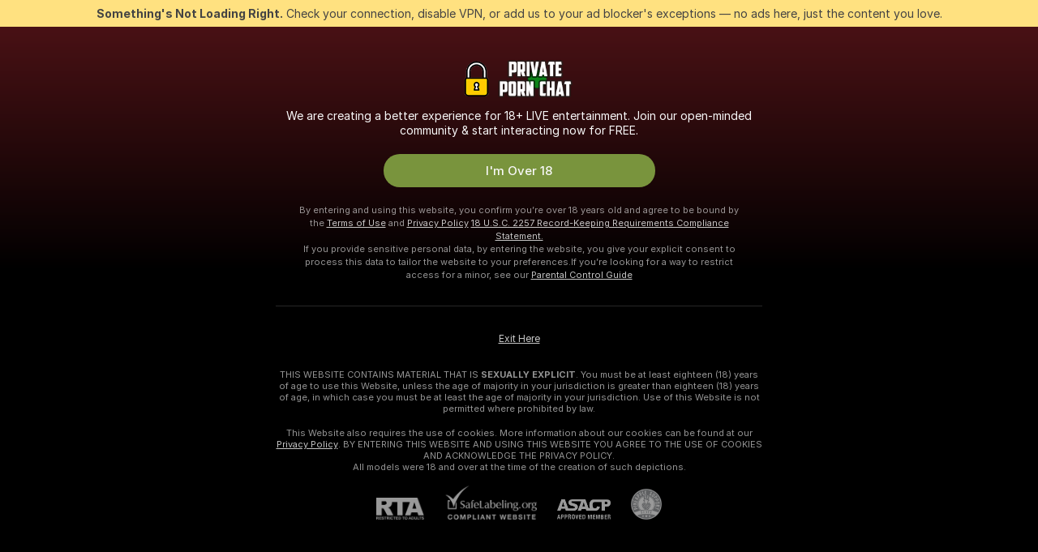

--- FILE ---
content_type: text/html; charset=utf-8
request_url: https://privatepornchat.com/men/gays
body_size: 92094
content:
<!doctype html><html lang="en"><head><meta charset="utf-8"><script>!function(){"use strict";!function(){var e=window.CSP_REPORT_URI;if(e){var i=new Set;document.addEventListener("securitypolicyviolation",(function(t){if("undefined"!=typeof fetch){var r=function(e){var i=e.violatedDirective&&-1!==e.violatedDirective.indexOf("eval"),t=e.effectiveDirective&&-1!==e.effectiveDirective.indexOf("eval"),r=e.sample&&-1!==e.sample.indexOf("eval");if(!e.blockedURI&&(i||t)||r)return"eval";if("string"==typeof e.blockedURI)try{return new URL(e.blockedURI).hostname}catch(i){return e.blockedURI}return null}(t);r&&i.has(r)||(r&&i.add(r),fetch(e,{method:"POST",headers:{"Content-Type":"application/json"},body:JSON.stringify({blockedURL:t.blockedURI,columnNumber:t.columnNumber,disposition:t.disposition,documentURL:t.documentURI,effectiveDirective:t.effectiveDirective,lineNumber:t.lineNumber,originalPolicy:t.originalPolicy,referrer:t.referrer,sample:t.sample,sourceFile:t.sourceFile,statusCode:t.statusCode})}).catch((function(e){return console.error("Error sending CSP report:",e)})))}}))}}()}()</script><title>Gay Free Live Sex Cams with Naked Men | Private Porn Chat</title><meta data-helmet="1" property="og:title" content="Gay Free Live Sex Cams with Naked Men"><meta data-helmet="1" property="og:description" content="Watch LIVE these hot men in Gay sex cams. ❤️ Enter their naked chat now and enjoy the show for FREE! 🔥"><meta data-helmet="1" name="description" content="Watch LIVE these hot men in Gay sex cams. ❤️ Enter their naked chat now and enjoy the show for FREE! 🔥"><meta data-helmet="1" name="robots" content="index, follow, max-snippet:-1, max-video-preview:-1, max-image-preview:large"><script>window.ANALYTICS_CDN='https://assets.strpssts-ana.com/assets/'</script><meta name="theme-color" content="#303133"><meta http-equiv="Cache-Control" content="no-cache"><meta name="apple-mobile-web-app-capable" content="yes"><meta name="viewport" content="width=device-width,initial-scale=1"><meta name="RATING" content="RTA-5042-1996-1400-1577-RTA"><meta name="RATING" content="mature"><meta name="google" content="notranslate"><meta name="msapplication-square70x70logo" content="https://assets.striiiipst.com/assets/icons/mstile-70x70_privatepornchat.com.png?v=874c8b1c"><meta name="msapplication-square150x150logo" content="https://assets.striiiipst.com/assets/icons/mstile-150x150_privatepornchat.com.png?v=874c8b1c"><meta name="msapplication-square270x270logo" content="https://assets.striiiipst.com/assets/icons/mstile-270x270_privatepornchat.com.png?v=874c8b1c"><meta name="msapplication-wide310x150logo" content="https://assets.striiiipst.com/assets/icons/mstile-310x150_privatepornchat.com.png?v=874c8b1c"><meta name="msapplication-square310x310logo" content="https://assets.striiiipst.com/assets/icons/mstile-310x310_privatepornchat.com.png?v=874c8b1c"><style>:root{--primary:#a2262e;--primary-light:#fa5365;--primary-dark:#912229;--primary-border:#a2262e;--primary-modal:#a2262e;--primary-gradient:#a2262e;--header-logo-aspect-ratio:2.874;--footer-logo-aspect-ratio:5.000}.adblocker-notification{display:flex;position:relative;width:100vw;padding:8px 16px;background:#ffe180;color:#434343;z-index:10002;justify-content:center}</style><style>.disable-transition *{transition:none!important}</style><link rel='preload' href='https://assets.striiiipst.com/assets/bootstrap_dark.42996490145b4367.css' as='style'><link media='screen and (max-width:1279px)' rel='preload' href='https://assets.striiiipst.com/assets/bootstrap_dark_mobile.42996490145b4367.css' as='style'><link rel="preload" href="https://assets.striiiipst.com/assets/common/fonts/Inter-Regular.woff2?v=4.1" as="font" type="font/woff2" crossorigin="anonymous"><link rel="preload" href="https://assets.striiiipst.com/assets/common/fonts/Inter-Medium.woff2?v=4.1" as="font" type="font/woff2" crossorigin="anonymous"><link rel="preload" href="https://assets.striiiipst.com/assets/common/fonts/Inter-Bold.woff2?v=4.1" as="font" type="font/woff2" crossorigin="anonymous"><script>window.SPLIT_STYLE_CHUNKS={"settings_theme.2d7c516664bd90c6.css":true,"70930_theme.d730bc5ae657ccef.css":true,"about_theme.195ef9760504ffd4.css":true,"model-about_theme.7636af21f9299c8c.css":true,"models_theme.38164ce74daae384.css":true,"82770_theme.5171aa10889210a5.css":true,"bootstrap_theme.42996490145b4367.css":true,"viewcam_theme.79710d93e8a3ad2d.css":true,"studios_theme.1485512de1ff6383.css":true}</script><script>var PWA_API_DISCOVER_HOST="",AMPLITUDE_ALTERNATIVE_URL="loo3laej.com",AMPLITUDE_SR_CONFIG_ALTERNATIVE_URL="https://sr-client-cfg.amplitude.com/config",AMPLITUDE_SR_TRACK_ALTERNATIVE_URL="https://api-sr.amplitude.com/sessions/v2/track",ALTKRAFT_TOKEN="kfvhQPLZdst-3617045b97e5b4a1",FIREBASE_API_KEY="AIzaSyC8HXmH6EMTJ-zwRr4DSJoLThqyCp-cdgM",FIREBASE_PROJECT_ID="superchat-2d0d0",FIREBASE_MESSAGE_SENDER_ID="685102796556",ALTKRAFT_TOKEN_V3="2552uptpfSWT-3617045b97e5b4a1",VAPID_KEY_V3="BHmBXjSJ4uenluBFzVz2Yh3kiclqnT_gFyheaS9W3AE_SFXgX7ntwu6jW3GjAhPc01h9KkCn8gwkxCfm3uAo8DU",AMPLITUDE_KEY="19a23394adaadec51c3aeee36622058d",RELEASE_VERSION="11.5.3",GOOGLE_CLIENT_ID="496975381147-lnam683jun41jc8uaglmccl4vbv2js28.apps.googleusercontent.com",HAS_TWITTER_AUTH=!0,GTAG_TRACK_ID="",GTAG_TRACK_TYPE="GA4",SITE_NAME="Private Porn Chat",SENTRY_DSN="https://d8629522213649e7a4e0b63d14e1dc5f@sentry-public.stripchat.com/9",SENTRY_TRACES_SAMPLE_RATE="0.01",ERROR_REPORTING_ENABLED=true,LIGHT_LOGO_URL="",HEADER_LOGO_URL="https://assets.striiiipst.com/assets/icons/headerlogo_privatepornchat.com.png?v=03b093c0",FOOTER_LOGO_URL="https://assets.striiiipst.com/assets/icons/footerlogo_privatepornchat.com.png?v=1593a8ce",APP_ICON_URL="https://assets.striiiipst.com/assets/icons/appicon_privatepornchat.com.png?v=874c8b1c",META_OG_IMAGE_URL="",WATERMARK_URL="https://assets.striiiipst.com/assets/icons/watermark_privatepornchat.com.png?v=6500c3e8",WHITE_LABEL_ID="privatepnchatcom",IS_XHL_WL=!1,DEPLOY_ENV="production",WHITE_LABEL_HOST="privatepornchat.com",WHITE_LABEL_REDIRECT_URL="",THEME_ID="dark",CANONICAL_DOMAIN_NAME="",CANONICAL="https://stripchat.com",WEB_PUSH_ID="web.com.supportlivecam",MODELS_REGISTRATION_URL="https://go.privatepornchat.com/signup/model?targetDomain=stripchat.com&userId=b3d6e26b4a8881c5cbcb59b9dfd2acdac5325b12954c003bef9a5cdc7dfbf010&sourceId=privatepornchat.com",STUDIOS_REGISTRATION_URL="https://go.privatepornchat.com/?targetDomain=stripchat.com&userId=b3d6e26b4a8881c5cbcb59b9dfd2acdac5325b12954c003bef9a5cdc7dfbf010&sourceId=privatepornchat.com&path=/signup/studio",WEBMASTERS_REGISTRATION_URL="https://stripcash.com/sign-up/?userId=b3d6e26b4a8881c5cbcb59b9dfd2acdac5325b12954c003bef9a5cdc7dfbf010",DEFAULT_INDEX_TAG_URL="girls",I18N_POSTFIX="",IS_I18N_SEO_IGNORE_CROWDIN=!1,IS_STREAMING_AVAILABLE=!1,IS_WL_PIXELATED=!1,IS_PIXELATED_STREAM_ENABLED=!1,IS_TAG_BASED_WL=!1,IS_HIDE_CONTENT=!1,UI_OVERRIDE="default",IS_ALT_WL=!1,SOCIAL_URLS={twitter:"",instagram:"",snapchat:"",facebook:""}</script><script>!function(){var t="onErrorLoadScript=1";window.addEventListener("error",(function(e){var n=e.target;if(n&&n instanceof HTMLScriptElement&&"app"===n.getAttribute("data-stripchat-script")){var o=new Date(Date.now()+6e4);try{-1===document.cookie.indexOf(t)&&(document.cookie=t+";path=/;expires="+o.toUTCString(),setTimeout((function(){return location.reload()}),3e3))}catch(t){console.warn(t)}}}),!0)}()</script><script>var _jipt=[];_jipt.push(["project","stripchat"]),function(){var subdomainMatch=/^(ar|br|cs|da|de|es|fi|fr|el|hr|hu|id|it|ita|ja|ko|nl|no|pl|pol|pt|ro|ru|sk|sv|tr|vi|zh|ua|zt|th|ms|bn)(?=\..+\.).+/i.exec(location.hostname),aliasLocales={pol:"pl",ita:"it"},i18nScript="https://assets.striiiipst.com/assets/translations_en.f57db25248d824.js",canvasPerformanceTest="https://assets.striiiipst.com/assets/canvas-performance-test.js";!function(){"use strict";var n={d:function(t,e){for(var r in e)n.o(e,r)&&!n.o(t,r)&&Object.defineProperty(t,r,{enumerable:!0,get:e[r]})},o:function(n,t){return Object.prototype.hasOwnProperty.call(n,t)}},t={};function e(n,t){window.SUBDOMAIN="en";try{if(/crowdinInContext=1/.test(document.cookie))return void(window.SUBDOMAIN="aa")}catch(n){console.warn(n)}n&&n.length>1&&(window.SUBDOMAIN=t[n[1]]||n[1])}function r(){if(window.LEGACY=!1,-1!==location.search.indexOf("es-legacy"))window.LEGACY=!0;else if(-1!==location.search.indexOf("es-modern"))window.LEGACY=!1;else try{if(!("IntersectionObserver"in window&&"Promise"in window&&"fetch"in window&&"WeakMap"in window&&"fromEntries"in Object&&"finally"in Promise.prototype))throw{};eval("const a = async ({ ...rest } = {}) => rest; let b = class {};"),window.LEGACY=!1}catch(n){window.LEGACY=!0}if(window.LEGACY)try{(new Image).src="/pixel/static/legacy?t=".concat(Date.now())}catch(n){}}function i(n){var t=n,e=null,r=function(){},i=function(n){};return"en"!==window.SUBDOMAIN&&(t=t.replace("_en","_"+window.SUBDOMAIN)),window.I18N_POSTFIX&&"default"!==window.I18N_POSTFIX&&(t=t.replace("translations","translations_"+window.I18N_POSTFIX)),"aa"===window.SUBDOMAIN&&(e="//cdn.crowdin.com/jipt/jipt.js"),window.I18N_SCRIPT_PROMISE=new Promise((function(n,t){r=n,i=t})),{i18nScript:t,jiptScript:e,resolveI18nPromise:r,rejectI18nPromise:i}}function o(){window.BUNDLE_LOAD_METRICS={resources:{},build:Date.now()};var n=/\/([\w-]+)\.\w{10,20}\.js/;function t(t){var e=t.src,r=t.startTime,i=t.isError;if(e){var o=Date.now()-r,c=e.match(n),a=c?c[1]:e;window.BUNDLE_LOAD_METRICS.resources[a]={error:i,time:o}}}return{injectScript:function(n){var e=n.src,r=n.onLoad,i=n.onError,o=n.fetchPriority,c=Date.now(),a=document.createElement("script");a.setAttribute("data-stripchat-script","app"),a.setAttribute("data-stripchat-script","app"),a.addEventListener("load",(function(){null==r||r(e),t({src:e,startTime:c,isError:!1})})),a.addEventListener("error",(function(n){null==i||i(n.error),t({src:e,startTime:c,isError:!0})})),o&&(a.fetchPriority?a.fetchPriority=o:"high"===o&&function(n){var t=document.createElement("link");t.rel="preload",t.as="script",t.href=n,document.head.appendChild(t)}(e)),a.async=!0,a.src=e,document.head.appendChild(a)}}}function c(n,t,c,a){e(n,a),r(),window.STATIC_PATH_REPLACED="https://assets.striiiipst.com/assets";var s=i(t),d=s.i18nScript,w=s.jiptScript,l=s.resolveI18nPromise,u=s.rejectI18nPromise,p=o().injectScript;function f(){window.IS_LOADED=!0}window.HANDLE_LATE_LOADABLE_SCRIPT=function(n){p({src:n})},p({src:d,onLoad:function(){return l()},onError:function(n){return u(n)}}),w&&p({src:w}),p({src:c}),window.IS_LOADED=!1,"complete"===document.readyState?f():window.addEventListener("load",f)}c(subdomainMatch,i18nScript,canvasPerformanceTest,aliasLocales)}()}()</script><script async data-stripchat-script="app" fetchpriority="high" src='https://assets.striiiipst.com/assets/corejs-75349.9e240b24a5ffbb27.js'></script><script async data-stripchat-script="app" fetchpriority="high" src='https://assets.striiiipst.com/assets/redux-48526.e096bd9b05468601.js'></script><script async data-stripchat-script="app" fetchpriority="high" src='https://assets.striiiipst.com/assets/vendors-66831.b9d59b28c4bf5576.js'></script><script async data-stripchat-script="app" fetchpriority="high" src='https://assets.striiiipst.com/assets/main.c0e43024168f12d6.js'></script><script async data-stripchat-script="app" fetchpriority="high" src='https://assets.striiiipst.com/assets/react-65374.2c809e0d42ef8fab.js'></script><script async data-stripchat-script="app" fetchpriority="high" src='https://assets.striiiipst.com/assets/redux-33349.fe7bd84d566cd749.js'></script><script async data-stripchat-script="app" fetchpriority="high" src='https://assets.striiiipst.com/assets/vendors-69831.5776f4c0e23df94d.js'></script><script async data-stripchat-script="app" fetchpriority="high" src='https://assets.striiiipst.com/assets/bootstrap.96ab0e878339caf7.js'></script><script async data-stripchat-script="app" src='https://assets.striiiipst.com/assets/offlineModels.b568004abf48efff.js'></script><script>window.SSR_ICONS = ["menu","dot","best-models","search-3","filter","menu-mobile","sort","categories-2","close-2","close-3","home","feed","recommended","favorited","locked","watch-history","lightning","badge-vr-ds","ticket-ds","interactive-toy-ds","mobile","sparks","categories-ds","i18n","close-arrow","arrow-down-filled","heart-fill"]</script><script>!function(){"use strict";var t,n,o="http://www.w3.org/2000/svg",e=!1,a=[],c=function(){var n;t||((t=document.getElementById("svgDefs"))||((t=document.createElementNS(o,"defs")).id="svgDefs",(n=document.createElementNS(o,"svg")).style.display="none",n.appendChild(t)),document.body.appendChild(n))},r=function(o,r){n||(n=document.createDocumentFragment()),n.appendChild(o),r&&a.push(r),e||(requestAnimationFrame((function(){n&&(c(),t.appendChild(n),a.forEach((function(t){return t()})),a=[],n=void 0,e=!1)})),e=!0)},s=!1,i={},u=function(t){var n=i[t];(null==n?void 0:n.svgData)&&function(t,n,e){var a=t[0],c=t[1],s=document.createElementNS(o,"symbol");s.id="".concat("icons","-").concat(n),s.innerHTML=a,s.setAttribute("viewBox",c),r(s,e)}(n.svgData,t,(function(){n.callbacks.forEach((function(t){return t()})),n.callbacks=[],n.errorCallbacks=[],delete n.svgData,n.status="rendered"}))},d=function(t,n,o){try{var e=i[t]||{status:"init",callbacks:[],errorCallbacks:[]};if(i[t]=e,"rendered"===e.status)return void(null==n||n());n&&e.callbacks.push(n),o&&e.errorCallbacks.push(o),"init"===e.status&&(e.status="loading",function(t,n,o){var e="".concat(window.STATIC_PATH_REPLACED,"/svg-icons/").concat(t,".json?").concat("6c948f2f");if("undefined"==typeof fetch){var a=new XMLHttpRequest;a.open("GET",e),a.onload=function(){200!==a.status&&o(Error("Cannot load ".concat(t,". Status ").concat(a.status)));try{var e=JSON.parse(a.responseText);n(e)}catch(n){o(Error("Cannot parse ".concat(t," json")))}},a.onerror=function(){return o(Error("Cannot load ".concat(t)))},a.send()}else fetch(e,{priority:"low"}).then((function(t){if(!t.ok)throw Error("Status ".concat(t.status));return t.json()})).then((function(t){n(t)})).catch((function(n){o(Error("Cannot load ".concat(t,". ").concat(null==n?void 0:n.message)))}))}(t,(function(n){e.status="loaded",e.svgData=n,s&&u(t)}),(function(n){e.errorCallbacks.forEach((function(t){return t(n)})),delete i[t]})))}catch(t){console.error(t)}},l=function(){if(!s){s=!0;try{Object.keys(i).filter((function(t){var n;return"loaded"===(null===(n=i[t])||void 0===n?void 0:n.status)})).forEach((function(t){u(t)}))}catch(t){console.error(t)}}};window.SSR_ICONS&&window.SSR_ICONS.forEach((function(t){return d(t)})),"loading"!==document.readyState&&l(),window.svgLoader={importIcon:d,onDomReady:l}}()</script><script>window.CONFIG_PRELOADER_SSR_DATA = {"mode":"guest"};</script><script>!function(){"use strict";var n,t=new RegExp("(?:^|;\\s*)".concat("avStartedAt","=([^;]*)")),e=function(){try{var n=function(n){var e=n.match(t);return(null==e?void 0:e[1])?decodeURIComponent(e[1]):null}(document.cookie);return null!=n&&!Number.isNaN(n)&&new Date(n).getTime()>0?n:null}catch(n){return null}},i=function(n,t){var e=t.requestPath;return n.get("/v3/config/initial-dynamic",{requestPath:e},{withResponseHeaders:!0})},r={5:"ServerError",4:"ClientError"},a="NetworkError",o=function(n){var t;return null!==(t=r[Math.floor(n/100)])&&void 0!==t?t:a},c=(n="/api/front",{get:function(t,e){var i=arguments.length>2&&void 0!==arguments[2]?arguments[2]:{},r=i.headers,c=i.withResponseHeaders,s=new Headers;if(s.append("Accept","application/json"),s.append("Front-Version",window.RELEASE_VERSION||""),r){var u=function(n){var t=r[n];Array.isArray(t)?t.forEach((function(t){return s.append(n,t)})):t&&s.append(n,t)};for(var f in r)u(f)}var d=n+t;if(e&&"object"==(void 0===e?"undefined":e&&"undefined"!=typeof Symbol&&e.constructor===Symbol?"symbol":typeof e)){var l=new window.URLSearchParams;for(var h in e){var g=e[h];g&&l.append(h,"".concat(g))}d+="?".concat(l.toString())}return fetch(d,{headers:s}).catch((function(n){throw Object.assign(n,{name:a,source:"preloaderApi"})})).then((function(n){if(!n.ok){var t=Error("".concat(n.status," ").concat(n.statusText));throw Object.assign(t,{name:o(n.status),source:"preloaderApi"}),t}return n.json().then((function(t){return c?Object.assign(t,{responseHeaders:Object.fromEntries(n.headers.entries())}):t}))}))}});window.configPreloaderCache=function(){var n=window.CONFIG_PRELOADER_SSR_DATA;delete window.CONFIG_PRELOADER_SSR_DATA;var t={};if("guest"===(null==n?void 0:n.mode)){var r={requestPath:window.location.pathname},a=i(c,r);a.catch((function(){})),t.initialDynamicConfigPromise={promise:a,params:r}}else if("user"===(null==n?void 0:n.mode)){var o={requestPath:window.location.pathname},s=i(c,o),u={avStartedAt:e()||void 0},f=c.get("/v3/config/dynamic",u,{withResponseHeaders:!0,ssrCache:function(n){return n.requestInfo,null}}),d=s.then((function(n){var t=n.initialDynamic.jwtToken;return t?function(n){var t=arguments.length>1&&void 0!==arguments[1]?arguments[1]:{};return n.get("/abtests/config",{},{withJwtAuth:!0,headers:t})}(c,{Authorization:t}):null})),l={isTagBasedWl:n.isTagBasedWl},h=s.then((function(n){var t=n.initialDynamic.jwtToken;return function(n,t){var e=arguments.length>2&&void 0!==arguments[2]?arguments[2]:{};return n.get("/tags/config/dynamic",t,{headers:e,withJwtAuth:!0,ssrCache:function(n){return n.requestInfo,null}})}(c,l,t?{Authorization:t}:{})}));s.catch((function(){})),f.catch((function(){})),d.catch((function(){})),h.catch((function(){})),t.staticConfig=n.staticConfig,t.featuresConfig=n.featuresConfig,t.initialStaticConfig=n.initialStaticConfig,t.tagsStaticConfig=n.tagsStaticConfig,t.abTestsConfig=n.abTestsConfig,t.initialDynamicConfigPromise={promise:s,params:o},t.dynamicConfigPromise={promise:f,params:u},t.abTestsServerPromise=d,t.dynamicTagsConfigPromise={promise:h,params:l}}return t}()}()</script><link rel="manifest" href="/manifest.json"><link data-helmet="1" rel="alternate" href="https://stripchat.com/men/gays" hreflang="x-default"><link data-helmet="1" rel="alternate" href="https://stripchat.com/men/gays" hreflang="en"><link data-helmet="1" rel="alternate" href="https://de.stripchat.com/men/gays" hreflang="de"><link data-helmet="1" rel="alternate" href="https://fr.stripchat.com/men/gays" hreflang="fr"><link data-helmet="1" rel="alternate" href="https://es.stripchat.com/men/gays" hreflang="es"><link data-helmet="1" rel="alternate" href="https://ita.stripchat.com/men/gays" hreflang="it"><link data-helmet="1" rel="alternate" href="https://nl.stripchat.com/men/gays" hreflang="nl"><link data-helmet="1" rel="alternate" href="https://pt.stripchat.com/men/gays" hreflang="pt"><link data-helmet="1" rel="alternate" href="https://br.stripchat.com/men/gays" hreflang="pt-BR"><link data-helmet="1" rel="alternate" href="https://el.stripchat.com/men/gays" hreflang="el"><link data-helmet="1" rel="alternate" href="https://ua.stripchat.com/men/gays" hreflang="uk"><link data-helmet="1" rel="alternate" href="https://pol.stripchat.com/men/gays" hreflang="pl"><link data-helmet="1" rel="alternate" href="https://ru.stripchat.com/men/gays" hreflang="ru"><link data-helmet="1" rel="alternate" href="https://ro.stripchat.com/men/gays" hreflang="ro"><link data-helmet="1" rel="alternate" href="https://hu.stripchat.com/men/gays" hreflang="hu"><link data-helmet="1" rel="alternate" href="https://cs.stripchat.com/men/gays" hreflang="cs"><link data-helmet="1" rel="alternate" href="https://hr.stripchat.com/men/gays" hreflang="hr"><link data-helmet="1" rel="alternate" href="https://sk.stripchat.com/men/gays" hreflang="sk"><link data-helmet="1" rel="alternate" href="https://no.stripchat.com/men/gays" hreflang="no"><link data-helmet="1" rel="alternate" href="https://sv.stripchat.com/men/gays" hreflang="sv"><link data-helmet="1" rel="alternate" href="https://da.stripchat.com/men/gays" hreflang="da"><link data-helmet="1" rel="alternate" href="https://fi.stripchat.com/men/gays" hreflang="fi"><link data-helmet="1" rel="alternate" href="https://ja.stripchat.com/men/gays" hreflang="ja"><link data-helmet="1" rel="alternate" href="https://ko.stripchat.com/men/gays" hreflang="ko"><link data-helmet="1" rel="alternate" href="https://zh.stripchat.com/men/gays" hreflang="zh"><link data-helmet="1" rel="alternate" href="https://zt.stripchat.com/men/gays" hreflang="zh-Hant"><link data-helmet="1" rel="alternate" href="https://th.stripchat.com/men/gays" hreflang="th"><link data-helmet="1" rel="alternate" href="https://bn.stripchat.com/men/gays" hreflang="bn"><link data-helmet="1" rel="alternate" href="https://id.stripchat.com/men/gays" hreflang="id"><link data-helmet="1" rel="alternate" href="https://ms.stripchat.com/men/gays" hreflang="ms"><link data-helmet="1" rel="alternate" href="https://vi.stripchat.com/men/gays" hreflang="vi"><link data-helmet="1" rel="alternate" href="https://ar.stripchat.com/men/gays" hreflang="ar"><link data-helmet="1" rel="alternate" href="https://tr.stripchat.com/men/gays" hreflang="tr"><link data-helmet="1" rel="preconnect" href="https://edge-hls.doppiocdn.com"><link data-helmet="1" rel="canonical" href="https://stripchat.com/men/gays"><link rel='stylesheet' data-href='bootstrap_theme.42996490145b4367.css' href='https://assets.striiiipst.com/assets/bootstrap_dark.42996490145b4367.css'><link media='screen and (max-width:1279px)' rel='stylesheet' data-href='bootstrap_theme_mobile.42996490145b4367.css' href='https://assets.striiiipst.com/assets/bootstrap_dark_mobile.42996490145b4367.css'><link rel="icon" sizes="16x16" href="https://assets.striiiipst.com/assets/icons/favicon-16x16_privatepornchat.com.png?v=874c8b1c"><link rel="icon" sizes="32x32" href="https://assets.striiiipst.com/assets/icons/favicon-32x32_privatepornchat.com.png?v=874c8b1c"><link rel="icon" sizes="196x196" href="https://assets.striiiipst.com/assets/icons/favicon-196x196_privatepornchat.com.png?v=874c8b1c"><link rel="icon" sizes="512x512" href="https://assets.striiiipst.com/assets/icons/favicon-512x512_privatepornchat.com.png?v=874c8b1c"><link rel="mask-icon" href="https://assets.striiiipst.com/assets/icons/mask-icon_privatepornchat.com.png"><link rel="apple-touch-icon" sizes="120x120" href="https://assets.striiiipst.com/assets/icons/apple-touch-icon-120x120_privatepornchat.com.png?v=874c8b1c"><link rel="apple-touch-icon" sizes="152x152" href="https://assets.striiiipst.com/assets/icons/apple-touch-icon-152x152_privatepornchat.com.png?v=874c8b1c"><link rel="apple-touch-icon" sizes="167x167" href="https://assets.striiiipst.com/assets/icons/apple-touch-icon-167x167_privatepornchat.com.png?v=874c8b1c"><link rel="apple-touch-icon" sizes="180x180" href="https://assets.striiiipst.com/assets/icons/apple-touch-icon-180x180_privatepornchat.com.png?v=874c8b1c"><link rel="dns-prefetch" href="//img.strpst.com"><link rel="preconnect" href="//img.strpst.com"><link rel="preconnect" href="/api/front"></head><body class="disable-transition"><!--
    release_version: 11.5.3
    branch: production
    revision: ae6ef6b7ca324d8902d81ccbf50422272573ce14
    template_version: 0357b455
  --><script>window.svgLoader.onDomReady()</script><script>!function(){"use strict";for(var e={SIGNUP:"signup",LOGIN:"login",FAN_CLUB_SUBSCRIPTION:"fanClubSubscription"},t=/^(http|https):\/\/([^/]*)(xhamster(live)?|strip(dev|chat))\.(com|local|dev)\/?/,o={AUTO_SPY:"autoSpy",COPY_GIFT_LINK:"copyGiftLink",SHOW_INSTALL_PWA_MODAL:"showInstallPwaModal",TWO_FACTOR_AUTHORIZATION:"2fa",GOLD_MEMBERSHIP_SUBSCRIBE_DIRECT_LINK:"goldMembershipSubscribeDirectLink",SIGN_UP_MODAL_DIRECT_LINK:"signUpModalDirectLink",SIGN_UP_PREFILLED:"signUpPrefilled",SIGN_UP_MODAL_DIRECT_LINK_INTERACTIVE:"signUpModalDirectLinkInteractive",SIGN_UP_MODAL_DIRECT_LINK_INTERACTIVE_CLOSE:"signUpModalDirectLinkInteractiveClose",SHOW_TOKENS_GIVEAWAY_MODAL_DIRECT_LINK:"showTokensGiveawayModalDirectLink",CARD_VERIFICATION_BONUS_PACKAGE:"cardVerificationBonusPackage",BUY_TOKENS_PROMO:"buyTokensPromo",SIGN_UP_PROMO:"signUpPromo",MODEL_FILTER_APPLY_SORT_BY:"sortBy",MODEL_CHAT_TAB_TOGGLE:"toggleTab",PERSONAL_NOTIFICATIONS:"personalNotifications",OPEN_NOTIFICATIONS_CENTER:"openNotificationsCenter",INVISIBLE_MODE:"invisibleMode",REDEEM_CODE:"redeemCode",OPEN_CHAT:"openChat",OPEN_PRIVATE_MODAL:"openPrivateModal",OPEN_FAN_CLUB_MODAL:"openFanClubModal",OPEN_SEND_TIP_DIALOG:"openSendTipDialog",OPEN_BUY_TOKENS_MODAL:"openBuyTokensModal",OPEN_GUEST_ON_BORDING:"openGuestOnBoarding",LOGIN_BY_LINK:"loginByLink",CONNECT_STUDIO:"connectStudio",EXTRA_VERIFICATION:"extraVerification",OPEN_AGE_VERIFICATION:"openAgeVerification",MAIN_PERSON_EMAIL_VERIFICATION:"connectMainPerson",TWITTER_AUTH:"twitterAuth",GOOGLE_AUTH:"googleAuthorization",OPEN_CONFIRM_CONNECT_TO_STUDIO_MODAL:"openConfirmConnectToStudioModal",USERNAME_NOT_ALLOWED:"usernameNotAllowed",SHOW_STREAMING_APP_MODAL:"showStreamingAppModal"},n={},i=location.search.substring(1).split("&"),_=0;_<i.length;_++){var r=i[_].split("=");n[r[0]]=r[1]}var a=function(e,t){if(!t)return!1;for(var o=Object.keys(e),n=0;n<o.length;n++)if(e[o[n]]===t)return!0;return!1},I=!1;try{I=document.cookie.indexOf("isVisitorsAgreementAccepted=1")>=0}catch(e){console.warn(e)}var O=function(){var i=n.affiliateId||localStorage.getItem("affiliateId"),_=n.userId,r=n.sauid,I=n.action,O=n.showModal,N=a(o,I)||a(e,O);if(i||_||N||r)return!0;var E=document.referrer,T=!1;try{(function(e,t){if(!e)return!1;try{var o=new URL(e),n=new URL(t);return o.host===n.host}catch(e){return!1}})(E,location.href)&&(T=!0)}catch(e){return!1}return t.test(E)&&!T}(),N=/^\/buy-tokens(\/(success|failure))?\/?$/.test(window.location.pathname);!n.agev&&(I||O||N)&&document.body.classList.add("visitor-agreement-hidden")}()</script><script>!function(){"use strict";var e=!1,n=function(e,n,d){var o=document.createElement("div");return o.className=n,d&&(o.id=d),e.appendChild(o),o};function d(){if(!e&&(e=!0,!("__PRELOADED_STATE__"in window)))for(var d=n(document.body,"loader","body_loader"),o=n(d,"fading-circle centered"),c=1;c<=12;c++)n(o,"loader-circle".concat(c," loader-circle"))}window.initLoader=d,document.addEventListener("DOMContentLoaded",d,{once:!0})}()</script><script>!function(){function o(o,i){var n=[o,"expires=Thu, 01 Jan 1970 00:00:00 GMT"];i&&n.push("domain="+i),document.cookie=n.join(";"),n.push("path=/"),document.cookie=n.join(";")}var i,n,e,t,a,l,c=0;try{c=document.cookie.length}catch(o){console.warn(o)}var r=c>=5e3;(c>=4e3||r)&&(r&&function(){for(var i=document.cookie.split(";"),n=location.hostname,e=0;e<i.length;e++){var t=i[e].split("=")[0].trim()+"=";o(t,null),o(t,n),o(t,"."+n);for(var a=0;!((a=n.indexOf(".",a+1))<0);)o(t,n.substring(a)),o(t,n.substring(a+1))}}(),n=(i={limit:5,interval:1e3,payload:{size:c},callback:function(){r&&document.location.reload()}}).payload,e=i.limit,t=i.interval,a=i.callback,l=0,function o(){if(!(++l>=e)){if(!window.__log)return void setTimeout(o,t);window.__log("error","Cookie limit exceeded",n).finally(a)}}())}()</script><svg style="height:0;width:0;display:block"><defs><symbol id="site_logo_header" viewBox="0 0 250 87"><image href="https://assets.striiiipst.com/assets/icons/headerlogo_privatepornchat.com.png?v=03b093c0"></image></symbol><symbol id="site_logo_footer" viewBox="0 0 250 50"><image href="https://assets.striiiipst.com/assets/icons/footerlogo_privatepornchat.com.png?v=1593a8ce"></image></symbol></defs></svg><div id="agreement-root"><div class="full-cover modal-wrapper visitors-agreement-modal"><div class="modal-content modal-header-none"><div class="background-wrapper hide-gender-switcher"><div class="visitors-agreement-bg-gradient"><div class="visitors-agreement-bg-gradient__gender visitors-agreement-bg-gradient__gender--no-gender"></div></div><div class="content-wrapper"><div class="content-container"><div class="site-logo-wrapper site-logo-wrapper-girls"><div class="header-logo header-logo-no-responsive"><svg><use xlink:href="#site_logo_header"></use></svg></div></div><div class="site-description">We are creating a better experience for 18+ LIVE entertainment. Join our open-minded community &amp; start interacting now for FREE.</div><button autofocus="" class="btn btn-apply-alter btn-inline-block btn-large btn-visitors-agreement-accept" type="button">I&#x27;m Over 18</button><div class="agreement-terms"><span class="">By entering and using this website, you confirm you’re over 18 years old and agree to be bound by the <a rel="nofollow" href="/terms">Terms of Use</a> and <a rel="nofollow" href="/privacy">Privacy Policy</a></span> <span class=""><a rel="nofollow" href="/2257">18 U.S.C. 2257 Record-Keeping Requirements Compliance Statement.</a></span><br/>If you provide sensitive personal data, by entering the website, you give your explicit consent to process this data to tailor the website to your preferences.<span class="parental-control">If you’re looking for a way to restrict access for a minor, see our <a rel="nofollow" href="/parental-control"> Parental Control Guide </a></span></div><hr class="visitors-agreement-modal-divider"/></div><div class="content-container"><a class="decline-link visitors-agreement-decline" href="https://google.com/" rel="noopener noreferrer nofollow">Exit Here</a><div class="warnings"><p><span class="">THIS WEBSITE CONTAINS MATERIAL THAT IS <strong>SEXUALLY EXPLICIT</strong>.</span> <span class="">You must be at least eighteen (18) years of age to use this Website, unless the age of majority in your jurisdiction  is greater than eighteen (18) years of age, in which case you must be at least the age of majority in your jurisdiction. Use of this Website is not permitted where prohibited by law.</span></p><p><span class="">This Website also requires the use of cookies. More information about our cookies can be found at our <a rel="nofollow" href="/privacy">Privacy Policy</a>. BY ENTERING THIS WEBSITE AND USING THIS WEBSITE YOU AGREE TO THE USE OF COOKIES AND ACKNOWLEDGE THE PRIVACY POLICY.</span><br/>All models were 18 and over at the time of the creation of such depictions.</p></div><div class="label-link-block"><a href="https://www.rtalabel.org/?content=validate&amp;ql=b9b25de5ba5da974c585d9579f8e9d49&amp;rating=RTA-5042-1996-1400-1577-RTA" class="label-link" target="_blank" rel="noopener noreferrer nofollow" aria-label="RTA"><img alt="rta-logo" class="icon icon-rta-logo icon-static" src="https://assets.striiiipst.com/assets/common/images/static-icons/rta-logo.png"/></a><div class="label-link"><img alt="safe-labeling" class="icon icon-safe-labeling icon-static" src="https://assets.striiiipst.com/assets/common/images/static-icons/safe-labeling.png"/></div><a href="https://www.asacp.org/?content=validate&amp;ql=b9b25de5ba5da974c585d9579f8e9d49" class="label-link" target="_blank" rel="noreferrer noopener nofollow" aria-label="ASACP"><img alt="asacp" class="icon icon-asacp icon-static" src="https://assets.striiiipst.com/assets/common/images/static-icons/asacp.png"/></a><a href="https://pineapplesupport.org/about-pineapple-support/" class="label-link" target="_blank" rel="noreferrer noopener nofollow" aria-label="Go to Pineapple support"><img alt="pineapple-support" class="icon icon-pineapple-support icon-static" src="https://assets.striiiipst.com/assets/common/images/static-icons/pineapple-support.png"/></a></div></div></div></div></div></div></div><script>!function(){var e=1>=Math.floor(100*Math.random()),t=function(){return e&&/stripchat|xhamsterlive/.test(location.hostname)},n=document.querySelector(".visitors-agreement-decline");if(n){var r=document.querySelector("html");!document.body.classList.contains("visitor-agreement-hidden")&&(r.classList.add("disable-scroll"),t()&&(document.createElement("img").src="/pixel/agreement/display")),window.__visitorsAgreementDeclineHandler=function(e){if(t()){e.preventDefault();var n=document.createElement("img");n.onload=n.onerror=function(){location.href=e.target.href},n.src="/pixel/agreement/exit"}},n.addEventListener("click",window.__visitorsAgreementDeclineHandler),window.__visitorsAgreementAcceptPixelEvent=function(){t()&&(document.createElement("img").src="/pixel/agreement/ok")};var i=document.querySelector(".btn-visitors-agreement-accept");window.__visitorsAgreementAcceptHandler=function(){r.classList.remove("disable-scroll"),window.__isVisitorsAgreementAcceptedBeforeClientFetched=!0;try{document.cookie="isVisitorsAgreementAccepted=1"}catch(e){console.warn(e)}var e=document.querySelector(".visitors-agreement-modal"),t=e.querySelector(".hide-gender-switcher"),n=e.querySelector('input[name="visitors-agreement-gender-switcher"]:checked');if(n&&!t)try{var i=new Date;localStorage.setItem("18PlusGenderSelected",JSON.stringify(n.value));var o=i.setFullYear(i.getFullYear()+1)-Date.now();localStorage.setItem("18PlusGenderSelected_expires",JSON.stringify(o))}catch(e){console.warn(e)}switch(null==n?void 0:n.value){case"men":window.location.href="/men";break;case"trans":window.location.href="/trans";break;default:document.body.classList.add("visitor-agreement-hidden")}window.__visitorsAgreementAcceptPixelEvent()},i.addEventListener("click",window.__visitorsAgreementAcceptHandler),window.__syncVisitorsAgreementWithApp=function(){n.removeEventListener("click",window.__visitorsAgreementDeclineHandler),i.removeEventListener("click",window.__visitorsAgreementAcceptHandler)}}}()</script><div id="portal-root"></div><!--LEGACY-BROWSER-NOTIFICATION-OPEN--><div id="legacy-browser-notification-root" style="position:relative;z-index:10001"></div><script>!function(){var n,e,t="legacy-browser-notification",o="legacy-browser-notification-text",i="legacy-browser-notification-close",r="notifications.recommendationBrowserForPlaying",a="notifications.recommendationBrowserForSamsungPlaying",c={chrome:{href:"https://www.google.com/chrome/",title:"Google Chrome"},firefox:{href:"https://www.mozilla.org/firefox/new/",title:"Firefox"},safari:{href:"https://www.apple.com/safari/",title:"Safari"}},l="legacyBrowserRecommendationDismissed",s=function(){try{window.localStorage.setItem(l,"true"),window.localStorage.setItem("".concat(l,"_expires"),String(Date.now()+6048e5))}catch(n){}},d=(e=f({[r]:"You’re using an outdated browser. To avoid any problems, we strongly recommend using {#chrome/} or {#firefox/}",[a]:"To avoid any problems with quality, we strongly recommend using {#chrome/}"}[n=/SamsungBrowser/i.test(navigator.userAgent||"")?a:r]),{messageId:n,textHtml:e}),p=d.messageId,m=d.textHtml;function f(n){if(!n)return"";for(var e=n.split(/\{#(chrome|firefox|safari)\/\}/g),t="",o=0;o<e.length;o++){var i=e[o],r=o%2!=0&&i in c;if(o%2==0)i&&(t+=g(i));else if(r){var a=c[i];t+='<a href="'.concat(a.href,'" target="_blank" rel="nofollow noopener noreferrer" style="color:inherit;text-decoration:underline">').concat(g(a.title),"</a>")}}return t}function g(n){return String(n).replace(/&/g,"&amp;").replace(/</g,"&lt;").replace(/>/g,"&gt;").replace(/"/g,"&quot;").replace(/'/g,"&#39;")}window.LEGACY&&!function(){try{var n=window.localStorage.getItem("".concat(l,"_expires"));if(!n)return!1;var e=Number(n);return!Number.isNaN(e)&&(e<Date.now()?(window.localStorage.removeItem(l),window.localStorage.removeItem("".concat(l,"_expires")),!1):null!=window.localStorage.getItem(l))}catch(n){return!1}}()&&(window.I18N_SCRIPT_PROMISE||Promise.resolve()).then((function(){try{var n=window.I18n.trans({messageId:p,currentLocale:window.SUBDOMAIN});return n?f(n):m}catch(n){return m}})).catch((function(){return m})).then((function(n){!function(){try{var n=window.svgLoader;"function"==typeof(null==n?void 0:n.importIcon)&&(n.importIcon("exclamation"),n.importIcon("close-ds"))}catch(n){}}();var e=document.createElement("template");e.innerHTML=function(){var n=arguments.length>0&&void 0!==arguments[0]?arguments[0]:"",e="#434343";return'\n    <div\n      id="'.concat(t,'"\n      role="status"\n      aria-live="polite"\n      style="\n        display:flex;\n        background:').concat("#ffe180",";\n        color:").concat(e,';\n        box-shadow:0 1px 0 rgba(0,0,0,.08);\n        width:100%;\n        flex: 0 0 auto;\n        align-items: flex-start;\n      ">\n\n      <div\n        style="\n          display:flex;\n          flex-direction:row;\n          align-items: flex-start;\n          justify-content:center;\n          gap:0 12px;\n          padding: 4px 0 4px 12px;\n          flex: 1 0 0;\n          align-self: stretch;\n        "\n      >\n        <style>\n          #').concat(o," { font-size: 14px; line-height: 20px; }\n          @media (min-width: 1023px) {\n            #").concat(o,' { font-size: 16px; line-height: 22px; }\n          }\n        </style>\n        <svg \n          viewBox="0 0 24 24" \n          aria-hidden="true" \n          style="\n            width:20px;\n            min-width: 20px;\n            height:20px;\n            color:').concat(e,';\n            display:block;\n            top: 10px;\n            position: relative;\n          ">\n          <use href="#icons-exclamation" xlink:href="#icons-exclamation"></use>\n        </svg>\n        <div\n          id="').concat(o,'"\n          style="\n            color: ').concat(e,';\n            flex-flow: row wrap;\n            gap: 8px 12px;\n            padding-bottom: 8px;\n            padding-top: 8px;\n          "\n        >').concat(n,'</div>\n      </div>\n      <button\n        id="').concat(i,'"\n        type="button"\n        aria-label="Close"\n        style="\n          position:relative;\n          top: 8px;\n          right: 8px;\n          padding-left: 16px;\n          background:transparent;\n          border:0;\n          color:').concat(e,';\n          cursor:pointer;\n          font-size:20px;\n          line-height:1;\n          opacity:.7;\n        "\n      >\n        <svg \n          viewBox="0 0 24 24"\n          aria-hidden="true"\n          style="\n            width:20px;\n            height:20px;\n            display:block;\n            min-width: 20px;\n          ">\n          <use href="#icons-close-ds" xlink:href="#icons-close-ds"></use>\n        </svg>\n      </button>\n    </div>\n  ')}(n).trim();var r=e.content.firstElementChild;if(r&&r instanceof HTMLElement&&!document.getElementById(t)){var a=document.getElementById("legacy-browser-notification-root");if(a)a.appendChild(r);else{var c=document.getElementById("body");(null==c?void 0:c.parentNode)?c.parentNode.insertBefore(r,c):document.body.firstChild?document.body.insertBefore(r,document.body.firstChild):document.body.appendChild(r)}var l=document.getElementById(i);l&&l.addEventListener("click",(function(){var n=document.getElementById(t);n&&(n.style.display="none"),s()}))}}))}()</script><!--LEGACY-BROWSER-NOTIFICATION-CLOSE--><div id="body"><!--EARLY-FLUSH-CHUNK-END--><div class="tooltip-v2-portal-container" id="body-container"></div><svg class="user-level-badge-filters" xmlns="http://www.w3.org/2000/svg"><defs><linearGradient id="user-level-badge-filter-grey" x1=".5" y1="0" x2=".5" y2="1" gradientTransform="matrix(88.809 0 0 97.645 5.595 1.178)" gradientUnits="userSpaceOnUse"><stop offset="0%" stop-color="#C2C2C2"></stop><stop offset="100%" stop-color="#333333"></stop></linearGradient><linearGradient id="user-level-badge-filter-bronze" x1=".5" y1="0" x2=".5" y2="1" gradientTransform="matrix(88.809 0 0 97.645 5.595 1.178)" gradientUnits="userSpaceOnUse"><stop offset="0%" stop-color="#FFA666"></stop><stop offset="100%" stop-color="#6B2D00"></stop></linearGradient><linearGradient id="user-level-badge-filter-silver" x1=".5" y1="0" x2=".5" y2="1" gradientTransform="matrix(88.809 0 0 97.645 5.595 1.178)" gradientUnits="userSpaceOnUse"><stop offset="0%" stop-color="#CAD5E2"></stop><stop offset="100%" stop-color="#2E4156"></stop></linearGradient><linearGradient id="user-level-badge-filter-gold" x1=".5" y1="0" x2=".5" y2="1" gradientTransform="matrix(88.809 0 0 97.645 5.595 1.178)" gradientUnits="userSpaceOnUse"><stop offset="0%" stop-color="#FFC80F"></stop><stop offset="100%" stop-color="#7E3A01"></stop></linearGradient><linearGradient id="user-level-badge-filter-diamond" x1=".5" y1="0" x2=".5" y2="1" gradientTransform="matrix(88.809 0 0 97.645 5.595 1.178)" gradientUnits="userSpaceOnUse"><stop offset="0%" stop-color="#EF33FF"></stop><stop offset="100%" stop-color="#560198"></stop></linearGradient><linearGradient id="user-level-badge-filter-royal" x1=".5" y1="0" x2=".5" y2="1" gradientTransform="matrix(88.809 0 0 97.645 5.595 1.178)" gradientUnits="userSpaceOnUse"><stop offset="0%" stop-color="#FE3939"></stop><stop offset="100%" stop-color="#850000"></stop></linearGradient><linearGradient id="user-level-badge-filter-legend" x1=".5" y1="0" x2=".5" y2="1" gradientTransform="matrix(88.809 0 0 97.645 5.595 1.178)" gradientUnits="userSpaceOnUse"><stop offset="0%" stop-color="#FE3939"></stop><stop offset="100%" stop-color="#850000"></stop></linearGradient><linearGradient id="user-level-badge-filter-blue" x1=".5" y1="0" x2=".5" y2="1" gradientTransform="matrix(88.809 0 0 97.645 5.595 1.178)" gradientUnits="userSpaceOnUse"><stop offset="0%" stop-color="#8EBDE7"></stop><stop offset="100%" stop-color="#194B76"></stop></linearGradient><filter id="user-level-badge-filter-glow" x="0" y="0" width="100" height="100" filterUnits="userSpaceOnUse" color-interpolation-filters="sRGB"><feOffset dy="5"></feOffset><feGaussianBlur stdDeviation="10" result="offset-blur"></feGaussianBlur><feComposite operator="out" in="SourceGraphic" in2="offset-blur" result="inverse"></feComposite><feFlood flood-color="white" flood-opacity="0.3" result="color"></feFlood><feComposite operator="in" in="color" in2="inverse" result="shadow"></feComposite><feComposite operator="over" in="shadow" in2="SourceGraphic"></feComposite></filter><filter id="user-level-badge-filter-top-icon" x=".8" y=".4" width="31.4" height="29.8" filterUnits="userSpaceOnUse" color-interpolation-filters="sRGB"><feFlood flood-opacity="0" result="BackgroundImageFix"></feFlood><feColorMatrix in="SourceAlpha" values="0 0 0 0 0 0 0 0 0 0 0 0 0 0 0 0 0 0 127 0" result="hardAlpha"></feColorMatrix><feOffset dy="1.3"></feOffset><feGaussianBlur stdDeviation="1.3"></feGaussianBlur><feColorMatrix values="0 0 0 0 0 0 0 0 0 0 0 0 0 0 0 0 0 0 0.3 0"></feColorMatrix><feBlend in2="BackgroundImageFix" result="effect1_dropShadow_286_9949"></feBlend><feBlend in="SourceGraphic" in2="effect1_dropShadow_286_9949" result="shape"></feBlend></filter></defs></svg><div class="index-page-new-paddings main-layout main-layout__with-navbar sticky-header-desktop sticky-header-mobile sticky-subheader-mobile tag-layout"><div class="wrapper"><div class="tooltip-v2-portal-container" id="portal-container-under-header"></div><div id="personal-notifications-portal-container"></div><header class="header-top-wrapper"><div class="guest header-top is-guest-user"><div class="header-top-container"><nav class="nav-left"><button class="a11y-button sidebar-trigger" aria-label="Toggle menu" type="button"><svg class="icon icon-menu sidebar-trigger-icon"><use xlink:href="#icons-menu"></use></svg></button><a aria-label="Go to Main Page" class="header-logo-link" href="/men"><div class="header-logo"><svg><use xlink:href="#site_logo_header"></use></svg></div></a><a class="header-top__live-counter live-counter live-counter--interactive media-up-to-m-hidden" href="/men"><svg class="icon icon-dot live-counter__dot"><use xlink:href="#icons-dot"></use></svg><span><span class=""><span class="live-counter__accent">7031</span> LIVE</span></span></a><div class="nav-link media-up-to-s-hidden"><a aria-label="Top Models" href="/top/men/current-month"><svg class="icon icon-best-models"><use xlink:href="#icons-best-models"></use></svg><span class="media-up-to-m-hidden">Top Models</span></a></div></nav><div class="header-top-search-wrapper"><div class="ModelSearch#w_ ModelSearch__expanded#GY ModelSearch__forceExpanded#er" data-testid="model-search"><div class="ModelSearch__spotlight#jJ" id="searchPanel"><div class="ModelSearch__inputWrapper#Jw"><button class="a11y-button ModelSearch__openButton#xD" role="button" aria-label="Search models, tags or countries, tip menu" type="button"><svg class="IconV2__icon#YR ModelSearch__icon#Nd"><use xlink:href="#icons-search-3"></use></svg></button><input class="ModelSearch__input#st inline-block input text-default theme-default" type="text" aria-label="Search models, tags or countries, tip menu" placeholder="Models, categories, countries, tip menu" maxLength="200" tabindex="-1" autoComplete="off" autoCorrect="off" autoCapitalize="none" value=""/><button role="button" aria-label="Search" data-testid="search-advanced-filter-button" class="btn ds-btn-default ds-btn-inline-block ModelSearch__advancedFilterButton#nK" type="button"><div class="ModelSearch__advancedFilterButtonIconWrapper#A5"><svg class="IconV2__icon#YR ModelSearch__icon#Nd"><use xlink:href="#icons-filter"></use></svg></div></button></div></div></div></div><nav class="nav-right"><div class="nav-button media-up-to-m-hidden"></div><div class="header-dropdown header-user-menu with-new-messenger"><a class="about-us-button about-us-button--hidden media-up-to-m-hidden" href="/about">About Stripchat</a><a class="btn btn-signup" href="/signup"><span class="media-after-m-hidden">Join Free</span><span class="media-up-to-s-hidden">Create Free Account</span></a><a class="dropdown-link media-after-m-hidden mobile-nav-link"><span><svg style="height:20px;width:20px" class="icon icon-menu-mobile"><use xlink:href="#icons-menu-mobile"></use></svg></span></a><a class="btn btn-outline media-up-to-s-hidden" href="/login">Log In</a></div></nav></div></div></header><div></div><div class="header-sub header-sub-with-sidebar"><div class="tooltip-v2-portal-container" id="header-sub-portal-container"></div><div class="container"><div class="nav-scrollable-container scroll-bar-container" data-testid="ScrollBarContainer"><nav class="model-filter nav-left nav-scrollable nav-scrollable--only-for-touch" id="mobileMenuNavbar"><a href="/" aria-label="Girls" class="model-filter-link model-filter__link"><span class="model-filter__link-label">Girls</span></a><a href="/couples" aria-label="Couples" class="model-filter-link model-filter__link"><span class="model-filter__link-label">Couples</span></a><a href="/men" aria-label="Guys" class="model-filter-link model-filter__link model-filter__link--active"><span class="model-filter__link-label">Guys</span></a><a href="/trans" aria-label="Trans" class="model-filter-link model-filter__link"><span class="model-filter__link-label">Trans</span></a></nav></div><nav class="model-filter nav-left navbar-dropdown"><div class="visible-items"><a href="/" aria-label="Girls" class="model-filter-link model-filter__link"><span class="model-filter__link-label">Girls</span></a><a href="/couples" aria-label="Couples" class="model-filter-link model-filter__link"><span class="model-filter__link-label">Couples</span></a><a href="/men" aria-label="Guys" class="model-filter-link model-filter__link model-filter__link--active"><span class="model-filter__link-label">Guys</span></a><a href="/trans" aria-label="Trans" class="model-filter-link model-filter__link"><span class="model-filter__link-label">Trans</span></a></div><div class="navbar-hidden-elements-wrapper"><a href="/" aria-label="Girls" class="model-filter-link model-filter__link"><span class="model-filter__link-label">Girls</span></a><a href="/couples" aria-label="Couples" class="model-filter-link model-filter__link"><span class="model-filter__link-label">Couples</span></a><a href="/men" aria-label="Guys" class="model-filter-link model-filter__link model-filter__link--active"><span class="model-filter__link-label">Guys</span></a><a href="/trans" aria-label="Trans" class="model-filter-link model-filter__link"><span class="model-filter__link-label">Trans</span></a><div class="navbar-more-button" aria-controls="mobileMenuNavbar">More</div></div><div class="hidden navbar-more-button">More<span class="dropdown-arrow"><svg class="icon icon-sort"><use xlink:href="#icons-sort"></use></svg></span></div></nav><nav class="nav-right nav-right--box-shadow"><button type="button" class="all-tags-dropdown-trigger btn dropdown-link media-up-to-xs-hidden"><svg style="height:16px;width:16px" class="icon icon-categories-2"><use xlink:href="#icons-categories-2"></use></svg><svg style="height:16px;width:16px" class="icon icon-close-2 xs-only"><use xlink:href="#icons-close-2"></use></svg><span class="dropdown-label">Categories</span></button><div class="ModelSearch#w_ ModelSearch__compact#Va model-search" data-testid="model-search"><button aria-label="Search models, tags or countries, tip menu" aria-controls="searchPanel" aria-expanded="false" class="btn ds-btn-default ds-btn-inline-block ModelSearch__openButton#xD" type="button"><svg class="IconV2__icon#YR ModelSearch__icon#Nd"><use xlink:href="#icons-search-3"></use></svg><span class="ModelSearch__searchText#aD">Search</span></button></div><button class="btn nav-right-close-btn nav-right-close-btn--box-shadow" type="button"><svg style="height:14px;width:14px" class="icon icon-close-3"><use xlink:href="#icons-close-3"></use></svg></button></nav></div></div><main id="app" class="main-layout-main main-layout-main-multiple-column"><div class="SidebarStatic#cT"><aside class="Sidebar#TU"><div class="SidebarScroll#rj"><div class="SidebarContent#OB"><div class="SidebarFadeIn#jN"><div class="SidebarBanners#dK"><div role="status" aria-busy="true" style="border-radius:4px;width:100%" class="SidebarBanners__tokens-giveaway#yk Skeleton#fB Skeleton_animated#wT Skeleton_hasChildren#LD Skeleton_variant_rect#hG compact new tokens-giveaway-banner"><div class="Skeleton__content#fv"><div class="tokens-giveaway-banner-container"><div class="tokens-icon"></div><div class="tokens-giveaway-description"><div class="tokens-giveaway-title"><span class="tokens-giveaway-amount">50</span><span class="">Tokens<br/>to Win Now</span></div></div></div></div></div></div><nav class="SidebarMainLinks#Ki"><a class="SidebarLink#Ot SidebarLink__variant-main#HJ" href="/men"><span class="SidebarLink__icon#un">​<span class="SidebarLink__icon-frame#Fy"><svg style="height:16px;width:16px" class="IconV2__icon#YR"><use xlink:href="#icons-home"></use></svg></span></span><span class="SidebarLink__text#gq">Home</span></a><a class="SidebarLink#Ot SidebarLink__variant-main#HJ" href="/discover"><span class="SidebarLink__icon#un">​<span class="SidebarLink__icon-frame#Fy"><svg style="height:16px;width:16px" class="IconV2__icon#YR"><use xlink:href="#icons-feed"></use></svg></span></span><span class="SidebarLink__text#gq">Feed</span></a><a class="SidebarLink#Ot SidebarLink__variant-main#HJ" href="/men/recommended"><span class="SidebarLink__icon#un">​<span class="SidebarLink__icon-frame#Fy"><svg style="height:16px;width:16px" class="IconV2__icon#YR"><use xlink:href="#icons-recommended"></use></svg></span></span><span class="SidebarLink__text#gq">Recommended</span></a><a class="SidebarLink#Ot SidebarLink__variant-main#HJ" href="/favorites"><span class="SidebarLink__icon#un">​<span class="SidebarLink__icon-frame#Fy"><svg style="height:16px;width:16px" class="IconV2__icon#YR"><use xlink:href="#icons-favorited"></use></svg></span></span><span class="SidebarLink__text#gq">My Favorites</span></a><a class="SidebarLink#Ot SidebarLink__variant-main#HJ" href="/men/best"><span class="SidebarLink__icon#un">​<span class="SidebarLink__icon-frame#Fy"><svg style="height:20px;width:20px" class="IconV2__icon#YR"><use xlink:href="#icons-locked"></use></svg></span></span><span class="SidebarLink__text#gq">Best for Privates</span></a><a class="SidebarLink#Ot SidebarLink__variant-main#HJ" href="/watch-history"><span class="SidebarLink__icon#un">​<span class="SidebarLink__icon-frame#Fy"><svg style="height:16px;width:16px" class="IconV2__icon#YR"><use xlink:href="#icons-watch-history"></use></svg></span></span><span class="SidebarLink__text#gq">Watch History</span></a></nav></div><hr class="SidebarSeparator#P8"/><div class="SidebarFadeIn#jN"><nav class="SidebarGroup#Lj" aria-label="specials"><div class="SidebarGroupTitle#Wk">Specials</div><a class="SidebarLink#Ot SidebarLink__variant-regular#ET" aria-label="American" href="/men/american"><span class="SidebarLink__icon#un">​<span class="SidebarLink__icon-frame#Fy"><span style="background-image:url(&#x27;https://assets.striiiipst.com/assets/common/components/ui/CountryFlag/images/us.svg&#x27;)" class="country-flag country-flag--medium"></span></span></span><span class="SidebarLink__text#gq">American</span><span class="SidebarLink__counter#AW">85</span></a><a class="SidebarLink#Ot SidebarLink__variant-regular#ET" aria-label="Ukrainian" href="/men/ukrainian"><span class="SidebarLink__icon#un">​<span class="SidebarLink__icon-frame#Fy"><span style="background-image:url(&#x27;https://assets.striiiipst.com/assets/common/components/ui/CountryFlag/images/ua.svg&#x27;)" class="country-flag country-flag--medium"></span></span></span><span class="SidebarLink__text#gq">Ukrainian</span><span class="SidebarLink__counter#AW">8</span></a><a class="SidebarLink#Ot SidebarLink__variant-regular#ET" aria-label="New Models" href="/men/new"><span class="SidebarLink__icon#un">​<span class="SidebarLink__icon-frame#Fy"><svg class="icon icon-lightning"><use xlink:href="#icons-lightning"></use></svg></span></span><span class="SidebarLink__text#gq">New Models</span><span class="SidebarLink__counter#AW">139</span></a><a class="SidebarLink#Ot SidebarLink__variant-regular#ET" aria-label="VR Cams" href="/men/vr"><span class="SidebarLink__icon#un">​<span class="SidebarLink__icon-frame#Fy"><svg class="icon icon-badge-vr-ds"><use xlink:href="#icons-badge-vr-ds"></use></svg></span></span><span class="SidebarLink__text#gq">VR Cams</span><span class="SidebarLink__counter#AW">1</span></a><a class="SidebarLink#Ot SidebarLink__variant-regular#ET" aria-label="Ticket Shows" href="/men/ticket-and-group-shows"><span class="SidebarLink__icon#un">​<span class="SidebarLink__icon-frame#Fy"><svg class="icon icon-ticket-ds"><use xlink:href="#icons-ticket-ds"></use></svg></span></span><span class="SidebarLink__text#gq">Ticket Shows</span><span class="SidebarLink__counter#AW">13</span></a></nav><hr class="SidebarSeparator#P8"/><nav class="SidebarGroup#Lj" aria-label="orientation"><div class="SidebarGroupTitle#Wk">Orientation</div><a class="SidebarLink#Ot SidebarLink__variant-regular#ET" aria-label="Bisexual" href="/men/bisexuals"><span class="SidebarLink__text#gq">Bisexual</span><span class="SidebarLink__counter#AW">568</span></a><a aria-current="page" class="SidebarLink#Ot SidebarLink__variant-regular#ET SidebarLink__active#z9" aria-label="Gay" href="/men/gays"><span class="SidebarLink__text#gq">Gay</span><span class="SidebarLink__counter#AW">102</span></a><a class="SidebarLink#Ot SidebarLink__variant-regular#ET" aria-label="Straight" href="/men/straight"><span class="SidebarLink__text#gq">Straight</span><span class="SidebarLink__counter#AW">169</span></a></nav><nav class="SidebarGroup#Lj" aria-label="age"><div class="SidebarGroupTitle#Wk">Age</div><a class="SidebarLink#Ot SidebarLink__variant-regular#ET" aria-label="Twink" href="/men/twinks"><span class="SidebarLink__text#gq">Twink</span><span class="SidebarLink__counter#AW">111</span></a><a class="SidebarLink#Ot SidebarLink__variant-regular#ET" aria-label="Young 22+" href="/men/young"><span class="SidebarLink__text#gq">Young 22+</span><span class="SidebarLink__counter#AW">414</span></a><a class="SidebarLink#Ot SidebarLink__variant-regular#ET" aria-label="Daddy" href="/men/daddies"><span class="SidebarLink__text#gq">Daddy</span><span class="SidebarLink__counter#AW">161</span></a><a class="SidebarLink#Ot SidebarLink__variant-regular#ET" aria-label="Mature" href="/men/mature"><span class="SidebarLink__text#gq">Mature</span><span class="SidebarLink__counter#AW">49</span></a><a class="SidebarLink#Ot SidebarLink__variant-regular#ET" aria-label="Grandpa" href="/men/grandpas"><span class="SidebarLink__text#gq">Grandpa</span><span class="SidebarLink__counter#AW">21</span></a></nav><nav class="SidebarGroup#Lj" aria-label="ethnicity"><div class="SidebarGroupTitle#Wk">Ethnicity</div><a class="SidebarLink#Ot SidebarLink__variant-regular#ET" aria-label="Arab" href="/men/arab"><span class="SidebarLink__text#gq">Arab</span><span class="SidebarLink__counter#AW">11</span></a><a class="SidebarLink#Ot SidebarLink__variant-regular#ET" aria-label="Asian" href="/men/asian"><span class="SidebarLink__text#gq">Asian</span><span class="SidebarLink__counter#AW">61</span></a><a class="SidebarLink#Ot SidebarLink__variant-regular#ET" aria-label="Ebony" href="/men/ebony"><span class="SidebarLink__text#gq">Ebony</span><span class="SidebarLink__counter#AW">44</span></a><a class="SidebarLink#Ot SidebarLink__variant-regular#ET" aria-label="Indian" href="/men/indian"><span class="SidebarLink__text#gq">Indian</span><span class="SidebarLink__counter#AW">72</span></a><a class="SidebarLink#Ot SidebarLink__variant-regular#ET" aria-label="Latin" href="/men/latin"><span class="SidebarLink__text#gq">Latin</span><span class="SidebarLink__counter#AW">288</span></a><a class="SidebarLink#Ot SidebarLink__variant-regular#ET" aria-label="Mixed" href="/men/mixed"><span class="SidebarLink__text#gq">Mixed</span><span class="SidebarLink__counter#AW">56</span></a><a class="SidebarLink#Ot SidebarLink__variant-regular#ET" aria-label="White" href="/men/white"><span class="SidebarLink__text#gq">White</span><span class="SidebarLink__counter#AW">328</span></a></nav><nav class="SidebarGroup#Lj" aria-label="bodyType"><div class="SidebarGroupTitle#Wk">Body Type</div><a class="SidebarLink#Ot SidebarLink__variant-regular#ET" aria-label="Skinny" href="/men/skinny"><span class="SidebarLink__text#gq">Skinny</span><span class="SidebarLink__counter#AW">227</span></a><a class="SidebarLink#Ot SidebarLink__variant-regular#ET" aria-label="Muscular" href="/men/muscular"><span class="SidebarLink__text#gq">Muscular</span><span class="SidebarLink__counter#AW">254</span></a><a class="SidebarLink#Ot SidebarLink__variant-regular#ET" aria-label="Medium" href="/men/medium"><span class="SidebarLink__text#gq">Medium</span><span class="SidebarLink__counter#AW">268</span></a><a class="SidebarLink#Ot SidebarLink__variant-regular#ET" aria-label="Chunky" href="/men/chunky"><span class="SidebarLink__text#gq">Chunky</span><span class="SidebarLink__counter#AW">48</span></a><a class="SidebarLink#Ot SidebarLink__variant-regular#ET" aria-label="Big" href="/men/big"><span class="SidebarLink__text#gq">Big</span><span class="SidebarLink__counter#AW">23</span></a></nav><nav class="SidebarGroup#Lj" aria-label="hairColor"><div class="SidebarGroupTitle#Wk">Hair</div><a class="SidebarLink#Ot SidebarLink__variant-regular#ET" aria-label="Blond" href="/men/blondes"><span class="SidebarLink__text#gq">Blond</span><span class="SidebarLink__counter#AW">120</span></a><a class="SidebarLink#Ot SidebarLink__variant-regular#ET" aria-label="Black" href="/men/black-hair"><span class="SidebarLink__text#gq">Black</span><span class="SidebarLink__counter#AW">247</span></a><a class="SidebarLink#Ot SidebarLink__variant-regular#ET" aria-label="Brunet" href="/men/brunettes"><span class="SidebarLink__text#gq">Brunet</span><span class="SidebarLink__counter#AW">349</span></a><a class="SidebarLink#Ot SidebarLink__variant-regular#ET" aria-label="Redhead" href="/men/redheads"><span class="SidebarLink__text#gq">Redhead</span><span class="SidebarLink__counter#AW">12</span></a><a class="SidebarLink#Ot SidebarLink__variant-regular#ET" aria-label="Colorful" href="/men/colorful"><span class="SidebarLink__text#gq">Colorful</span><span class="SidebarLink__counter#AW">46</span></a></nav><nav class="SidebarGroup#Lj" aria-label="privatePrice"><div class="SidebarGroupTitle#Wk">Private Shows</div><a class="SidebarLink#Ot SidebarLink__variant-regular#ET" aria-label="8-12 tk" href="/men/cheapest-privates"><span class="SidebarLink__text#gq">8-12 tk</span><span class="SidebarLink__counter#AW">318</span></a><a class="SidebarLink#Ot SidebarLink__variant-regular#ET" aria-label="16-24 tk" href="/men/cheap-privates"><span class="SidebarLink__text#gq">16-24 tk</span><span class="SidebarLink__counter#AW">305</span></a><a class="SidebarLink#Ot SidebarLink__variant-regular#ET" aria-label="32-60 tk" href="/men/middle-priced-privates"><span class="SidebarLink__text#gq">32-60 tk</span><span class="SidebarLink__counter#AW">182</span></a><a class="SidebarLink#Ot SidebarLink__variant-regular#ET" aria-label="90+ tk" href="/men/luxurious-privates"><span class="SidebarLink__text#gq">90+ tk</span><span class="SidebarLink__counter#AW">33</span></a><a class="SidebarLink#Ot SidebarLink__variant-regular#ET" aria-label="Recordable Privates" href="/men/recordable-privates"><span class="SidebarLink__text#gq">Recordable Privates</span><span class="SidebarLink__counter#AW">551</span></a><a class="SidebarLink#Ot SidebarLink__variant-regular#ET" aria-label="Spy on Shows" href="/men/spy"><span class="SidebarLink__text#gq">Spy on Shows</span><span class="SidebarLink__counter#AW">15</span></a><a class="SidebarLink#Ot SidebarLink__variant-regular#ET" aria-label="Video Call (Cam2Cam)" href="/men/cam2cam"><span class="SidebarLink__text#gq">Video Call (Cam2Cam)</span><span class="SidebarLink__counter#AW">818</span></a></nav><nav class="SidebarGroup#Lj" aria-label="allTags"><div class="SidebarGroupTitle#Wk">Popular</div><a class="SidebarLink#Ot SidebarLink__variant-regular#ET" aria-label="Interactive Toy" href="/men/interactive-toys"><span class="SidebarLink__icon#un">​<span class="SidebarLink__icon-frame#Fy"><svg class="icon icon-interactive-toy-ds"><use xlink:href="#icons-interactive-toy-ds"></use></svg></span></span><span class="SidebarLink__text#gq">Interactive Toy</span><span class="SidebarLink__counter#AW">186</span></a><a class="SidebarLink#Ot SidebarLink__variant-regular#ET" aria-label="Mobile" href="/men/mobile"><span class="SidebarLink__icon#un">​<span class="SidebarLink__icon-frame#Fy"><svg class="icon icon-mobile"><use xlink:href="#icons-mobile"></use></svg></span></span><span class="SidebarLink__text#gq">Mobile</span><span class="SidebarLink__counter#AW">259</span></a><a class="SidebarLink#Ot SidebarLink__variant-regular#ET" aria-label="Group Sex" href="/men/group-sex"><span class="SidebarLink__text#gq">Group Sex</span><span class="SidebarLink__counter#AW">7</span></a><a class="SidebarLink#Ot SidebarLink__variant-regular#ET" aria-label="Outdoor" href="/men/outdoor"><span class="SidebarLink__text#gq">Outdoor</span><span class="SidebarLink__counter#AW">179</span></a><a class="SidebarLink#Ot SidebarLink__variant-regular#ET" aria-label="Big Ass" href="/men/big-ass"><span class="SidebarLink__text#gq">Big Ass</span><span class="SidebarLink__counter#AW">193</span></a><a class="SidebarLink#Ot SidebarLink__variant-regular#ET" aria-label="Anal" href="/men/anal"><span class="SidebarLink__text#gq">Anal<span class="SidebarIconCv#G5">​<svg style="height:20px;width:20px" class="IconV2__icon#YR SidebarIconCv__icon#u4"><use xlink:href="#icons-sparks"></use></svg></span></span><span class="SidebarLink__counter#AW">373</span></a><a class="SidebarLink#Ot SidebarLink__variant-regular#ET" aria-label="Fuck Machine" href="/men/fuck-machine"><span class="SidebarLink__text#gq">Fuck Machine<span class="SidebarIconCv#G5">​<svg style="height:20px;width:20px" class="IconV2__icon#YR SidebarIconCv__icon#u4"><use xlink:href="#icons-sparks"></use></svg></span></span><span class="SidebarLink__counter#AW">23</span></a><a class="SidebarLink#Ot SidebarLink__variant-regular#ET" aria-label="Hardcore" href="/men/hardcore"><span class="SidebarLink__text#gq">Hardcore</span><span class="SidebarLink__counter#AW">6</span></a><a class="SidebarLink#Ot SidebarLink__variant-regular#ET" aria-label="Blowjob" href="/men/blowjob"><span class="SidebarLink__text#gq">Blowjob<span class="SidebarIconCv#G5">​<svg style="height:20px;width:20px" class="IconV2__icon#YR SidebarIconCv__icon#u4"><use xlink:href="#icons-sparks"></use></svg></span></span><span class="SidebarLink__counter#AW">241</span></a><a class="SidebarLink#Ot SidebarLink__variant-regular#ET" aria-label="Big Nipples" href="/men/big-nipples"><span class="SidebarLink__text#gq">Big Nipples</span><span class="SidebarLink__counter#AW">1</span></a><a class="SidebarLink#Ot SidebarLink__variant-regular#ET" aria-label="Fisting" href="/men/fisting"><span class="SidebarLink__text#gq">Fisting</span><span class="SidebarLink__counter#AW">62</span></a><a class="SidebarLink#Ot SidebarLink__variant-regular#ET" aria-label="Masturbation" href="/men/masturbation"><span class="SidebarLink__text#gq">Masturbation</span><span class="SidebarLink__counter#AW">669</span></a><a class="SidebarLink#Ot SidebarLink__variant-regular#ET" aria-label="Doggy Style" href="/men/doggy-style"><span class="SidebarLink__text#gq">Doggy Style<span class="SidebarIconCv#G5">​<svg style="height:20px;width:20px" class="IconV2__icon#YR SidebarIconCv__icon#u4"><use xlink:href="#icons-sparks"></use></svg></span></span><span class="SidebarLink__counter#AW">396</span></a><a class="SidebarLink#Ot SidebarLink__variant-regular#ET" aria-label="Hairy armpits" href="/men/hairy-armpits"><span class="SidebarLink__text#gq">Hairy armpits</span><span class="SidebarLink__counter#AW">118</span></a><a class="SidebarLink#Ot SidebarLink__variant-regular#ET" aria-label="Creampie" href="/men/creampie"><span class="SidebarLink__text#gq">Creampie</span><span class="SidebarLink__counter#AW">35</span></a><a class="SidebarLink#Ot SidebarLink__variant-regular#ET" aria-label="Shaven" href="/men/shaven"><span class="SidebarLink__text#gq">Shaven</span><span class="SidebarLink__counter#AW">178</span></a><a class="SidebarLink#Ot SidebarLink__variant-regular#ET" aria-label="Deepthroat" href="/men/deepthroat"><span class="SidebarLink__text#gq">Deepthroat<span class="SidebarIconCv#G5">​<svg style="height:20px;width:20px" class="IconV2__icon#YR SidebarIconCv__icon#u4"><use xlink:href="#icons-sparks"></use></svg></span></span><span class="SidebarLink__counter#AW">215</span></a><a class="SidebarLink#Ot SidebarLink__variant-regular#ET" aria-label="Shower" href="/men/shower"><span class="SidebarLink__text#gq">Shower</span><span class="SidebarLink__counter#AW">307</span></a><a class="SidebarLink#Ot SidebarLink__variant-regular#ET" aria-label="Office" href="/men/office"><span class="SidebarLink__text#gq">Office</span><span class="SidebarLink__counter#AW">133</span></a><a class="SidebarLink#Ot SidebarLink__variant-regular#ET" aria-label="Foot Fetish" href="/men/foot-fetish"><span class="SidebarLink__text#gq">Foot Fetish<span class="SidebarIconCv#G5">​<svg style="height:20px;width:20px" class="IconV2__icon#YR SidebarIconCv__icon#u4"><use xlink:href="#icons-sparks"></use></svg></span></span><span class="SidebarLink__counter#AW">381</span></a></nav></div><div class="SidebarLinkAllCategories#Qg"><a class="SidebarLinkButton#cg" href="/tags/men"><span class="SidebarLinkButton__icon#HE"><svg style="height:16px;width:16px" class="IconV2__icon#YR"><use xlink:href="#icons-categories-ds"></use></svg></span>ALL CATEGORIES</a></div><hr class="SidebarSeparator#P8"/><nav class="SidebarPolicy#kP"><a href="/api/front/support/login" class="SidebarPolicy__link#gB" rel="nofollow" target="_blank">Support &amp; FAQ</a><a rel="nofollow noopener" class="SidebarPolicy__link#gB" href="/support/billing">Billing Support</a><a class="SidebarPolicy__link#gB" href="/report">Report Content</a><a href="mailto:press@stripchat.com" class="SidebarPolicy__link#gB" target="_blank">Media Inquiries</a><a rel="nofollow noopener" class="SidebarPolicy__link#gB" data-testid="app-sidebar-privacyPolicy" href="/privacy">Privacy Policy</a><a rel="nofollow noopener" class="SidebarPolicy__link#gB" href="/terms">Terms of Use</a><a class="SidebarPolicy__link#gB" href="https://go.privatepornchat.com/signup/model?targetDomain=stripchat.com&amp;userId=b3d6e26b4a8881c5cbcb59b9dfd2acdac5325b12954c003bef9a5cdc7dfbf010&amp;sourceId=privatepornchat.com" rel="noopener">Become a Model</a><a class="SidebarPolicy__link#gB" href="https://go.privatepornchat.com/?targetDomain=stripchat.com&amp;userId=b3d6e26b4a8881c5cbcb59b9dfd2acdac5325b12954c003bef9a5cdc7dfbf010&amp;sourceId=privatepornchat.com&amp;path=/signup/studio" rel="noopener">Studio Signup</a><a class="SidebarPolicy__link#gB" data-testid="app-sidebar-all-models" href="/men/models">All Models</a><a rel="nofollow noopener" class="SidebarPolicy__link#gB" href="/2257">18 U.S.C. 2257 Record-Keeping Statement</a></nav><hr class="SidebarSeparator#P8"/><div class="Sidebar__language#ms app-sidebar-lang-select collapse-section collapse-section-collapsed"><button class="a11y-button app-sidebar-lang-select-trigger collapse-section-header collapse-section-header-collapsed" type="button"><svg style="height:14px;width:14px" class="app-sidebar-lang-select-trigger-icon icon icon-i18n"><use xlink:href="#icons-i18n"></use></svg><span class="app-sidebar-lang-select-trigger-text">English</span><svg class="collapse-section-icon-close collapse-section-icon-close-collapsed icon icon-close-arrow"><use xlink:href="#icons-close-arrow"></use></svg></button><div class="app-sidebar-lang-select-content collapse-section-content collapse-section-content-collapsed"></div></div></div></div></aside></div><div class="main-layout-main-right"><div class="main-layout-main-content"><div class="page-wrapper" data-testid="tag-page"><div class="common__pageContainer#My index-page page page-columns tag-page"><div class="tag-page-content-wrapper"><div class="model-list-wrapper multiple-categories-wrapper"><div class="model-list-container"><div class="media-after-l-hidden"><div role="status" aria-busy="true" style="border-radius:4px;width:100%" class="Skeleton#fB Skeleton_animated#wT Skeleton_hasChildren#LD Skeleton_variant_rect#hG new tokens-giveaway-banner"><div class="Skeleton__content#fv"><div class="tokens-giveaway-banner-container"><div class="tokens-icon"></div><div class="tokens-giveaway-description"><div class="tokens-giveaway-title"><span class="tokens-giveaway-amount">50</span><span class="">FREE Tokens to Win Now</span></div></div></div></div></div><div class="index-page-inline-badges tags-inline-badges tags-inline-badges-with-scroll"><div class="scroll-bar-container" data-testid="ScrollBarContainer"><div class="tags-inline-badges-container"><button aria-label="Categories" class="btn btn-categories btn-categories_wrap-on-small btn-default btn-inline-block" type="button"><svg class="icon icon-categories-2"><use xlink:href="#icons-categories-2"></use></svg><span class="btn-categories__label">Categories</span><svg class="icon icon-arrow-down-filled"><use xlink:href="#icons-arrow-down-filled"></use></svg></button><span class="tags-inline-badges__divider tags-inline-badges__divider_categories"></span><a href="/men/ukrainian" aria-label="Ukrainian" class="btn-tags-inline-badge inline-badge inline-badge__button inline-badge__override model-filter-link"><span style="background-image:url(&#x27;https://assets.striiiipst.com/assets/common/components/ui/CountryFlag/images/ua.svg&#x27;)" class="country-flag country-flag--medium"></span></a><a href="/men/american" aria-label="American" class="btn-tags-inline-badge inline-badge inline-badge__button inline-badge__override model-filter-link"><span style="background-image:url(&#x27;https://assets.striiiipst.com/assets/common/components/ui/CountryFlag/images/us.svg&#x27;)" class="country-flag country-flag--medium"></span></a><a href="/discover" aria-label="tagGenders.girls.userFeed" class="btn-tags-inline-badge inline-badge inline-badge__button inline-badge__override model-filter-link"><svg style="height:16px;width:16px" class="IconV2__icon#YR Label__icon#I8"><use xlink:href="#icons-feed"></use></svg><span>Feed</span></a><a href="/favorites" aria-label="tagGenders.girls.userFavorites" class="btn-tags-inline-badge inline-badge inline-badge__button inline-badge__override model-filter-link"><svg style="height:16px;width:16px" class="IconV2__icon#YR Label__icon#I8"><use xlink:href="#icons-heart-fill"></use></svg><span>Favorites</span></a><a href="/men/best" aria-label="Best for Privates" class="btn-tags-inline-badge inline-badge inline-badge__button inline-badge__override model-filter-link"><svg style="height:16px;width:16px" class="IconV2__icon#YR Label__icon#I8"><use xlink:href="#icons-locked"></use></svg><span>Best for Privates</span></a></div></div><div class="tags-inline-badges-shade"></div></div></div><div class="index-page-header-wrapper"><div class="index-page-header tag-page-title tag-page-title--large"><div class="index-page-title-wrapper"><h1 class="text-title-l1 title-ds"><span class="text-title-l1">Gay Cams with Naked Men Live</span></h1></div><span class="index-page-title-subtext"></span></div></div><div class="models-list-container"><div class="tag-page-no-title-block-spacing"></div><div class="featured-model-list lazy-load-model-list model-list tag-page-model-list"><div data-position="1" class="model-list-item model-list-item-not-skeleton"><div class="model-list-item-thumb-container"><a class="model-list-item-link model-list-item-link-mobile" id="model-list-item-229838747" data-track-model-link-item="true" href="/cubflower"><div><div class="model-list-item-link-mobile-blur" style="background-image:url(https://img.doppiocdn.net/blurred/1768990230/229838747)"></div><div class="ModelListImageLinkMobileBlur__filter#ET"></div></div><img class="image-background image-background--object-fit-contain" style="transform:translateZ(0)" alt="cubflower&#x27;s Webcam Show" src="https://img.doppiocdn.net/thumbs/1768990230/229838747"/></a><div class="model-list-item-upper"><span data-item-name="model-list-item-badge" class="ModelListItemBadge#mI ModelListItemBadge__mobile#qE" title="Streaming via Phone"></span><div class="model-list-item-upper-right"></div></div><div class="model-list-item-lower"><span class="model-list-item-username model-list-item-username-short model-name">cubflower</span><span style="background-image:url(&#x27;https://assets.striiiipst.com/assets/common/components/ui/CountryFlag/images/us.svg&#x27;)" class="country-flag country-flag--small model-list-item-country" title="United States"></span></div></div></div><div data-position="2" class="model-list-item model-list-item-not-skeleton"><div class="model-list-item-thumb-container"><a class="model-list-item-link" id="model-list-item-203132535" data-track-model-link-item="true" href="/Luv2SuckBWC92"><img class="image-background" style="transform:translateZ(0)" alt="Luv2SuckBWC92&#x27;s Webcam Show" loading="lazy" src="https://img.doppiocdn.net/thumbs/1768990710/203132535"/></a><div class="model-list-item-upper"><div class="model-list-item-upper-right"></div></div><div class="model-list-item-lower"><span class="model-list-item-username model-list-item-username-short model-name">Luv2SuckBWC92</span><span style="background-image:url(&#x27;https://assets.striiiipst.com/assets/common/components/ui/CountryFlag/images/us.svg&#x27;)" class="country-flag country-flag--small model-list-item-country" title="United States"></span></div></div></div><div data-position="3" class="model-list-item model-list-item-not-skeleton"><div class="model-list-item-thumb-container"><a class="model-list-item-link model-list-item-link-mobile" id="model-list-item-219483831" data-track-model-link-item="true" href="/HarmoniousPhantasm3"><div><div class="model-list-item-link-mobile-blur" style="background-image:url(https://img.doppiocdn.net/blurred/1768990710/219483831)"></div><div class="ModelListImageLinkMobileBlur__filter#ET"></div></div><img class="image-background image-background--object-fit-contain" style="transform:translateZ(0)" alt="HarmoniousPhantasm3&#x27;s Webcam Show" loading="lazy" src="https://img.doppiocdn.net/thumbs/1768990710/219483831"/></a><div class="model-list-item-upper"><span data-item-name="model-list-item-badge" class="ModelListItemBadge#mI ModelListItemBadge__mobile#qE" title="Streaming via Phone"></span><div class="model-list-item-upper-right"></div></div><div class="model-list-item-lower"><span class="model-list-item-username model-list-item-username-short model-name">HarmoniousPhantasm3</span><span style="background-image:url(&#x27;https://assets.striiiipst.com/assets/common/components/ui/CountryFlag/images/us.svg&#x27;)" class="country-flag country-flag--small model-list-item-country" title="United States"></span></div></div></div><div data-position="4" class="model-list-item model-list-item-not-skeleton"><div class="model-list-item-thumb-container"><a class="model-list-item-link" id="model-list-item-125290158" data-track-model-link-item="true" href="/Smoker_Ginger"><img class="image-background" style="transform:translateZ(0)" alt="Smoker_Ginger&#x27;s Webcam Show" loading="lazy" src="https://img.doppiocdn.net/thumbs/1768990350/125290158"/></a><div class="model-list-item-upper"><span data-item-name="model-list-item-badge" class="ModelListItemBadge#mI ModelListItemBadge__toy#sP" title="Interactive Toy"></span><div class="model-list-item-upper-right"></div></div><div class="model-list-item-lower"><span class="model-list-item-username model-name">Smoker_Ginger</span></div></div></div><div data-position="5" class="model-list-item model-list-item-not-skeleton"><div class="model-list-item-thumb-container"><a class="model-list-item-link" id="model-list-item-141361218" data-track-model-link-item="true" href="/Newfiesausage1972"><img class="image-background" style="transform:translateZ(0)" alt="Newfiesausage1972&#x27;s Webcam Show" loading="lazy" src="https://img.doppiocdn.net/thumbs/1768990260/141361218"/></a><div class="model-list-item-upper"><span data-item-name="model-list-item-badge" class="ModelListItemBadge#mI ModelListItemBadge__toy#sP" title="Interactive Toy"></span><div class="model-list-item-upper-right"></div></div><div class="model-list-item-lower"><span class="model-list-item-username model-list-item-username-short model-name">Newfiesausage1972</span><span style="background-image:url(&#x27;https://assets.striiiipst.com/assets/common/components/ui/CountryFlag/images/ca.svg&#x27;)" class="country-flag country-flag--small model-list-item-country" title="Canada"></span></div></div></div><div data-position="6" class="model-list-item model-list-item-not-skeleton"><div class="model-list-item-thumb-container"><a class="model-list-item-link" id="model-list-item-235690928" data-track-model-link-item="true" href="/teamrocket1433"><img class="image-background" style="transform:translateZ(0)" alt="teamrocket1433&#x27;s Webcam Show" loading="lazy" src="https://img.doppiocdn.net/thumbs/1768990200/235690928"/></a><div class="model-list-item-upper"><div class="model-list-item-upper-right"><span data-item-name="model-list-item-badge" class="ModelListItemBadge#mI ModelListItemBadge__new#tl"></span></div></div><div class="model-list-item-lower"><span class="model-list-item-username model-list-item-username-short model-name">teamrocket1433</span><span style="background-image:url(&#x27;https://assets.striiiipst.com/assets/common/components/ui/CountryFlag/images/at.svg&#x27;)" class="country-flag country-flag--small model-list-item-country" title="Austria"></span></div></div></div><div data-position="7" class="model-list-item model-list-item-not-skeleton"><div class="model-list-item-thumb-container"><a class="model-list-item-link model-list-item-link-mobile" id="model-list-item-130643288" data-track-model-link-item="true" href="/DaddySnowXX"><div><div class="model-list-item-link-mobile-blur" style="background-image:url(https://img.doppiocdn.net/blurred/1768990500/130643288)"></div><div class="ModelListImageLinkMobileBlur__filter#ET"></div></div><img class="image-background image-background--object-fit-contain" style="transform:translateZ(0)" alt="DaddySnowXX&#x27;s Webcam Show" loading="lazy" src="https://img.doppiocdn.net/thumbs/1768990500/130643288"/></a><div class="model-list-item-upper"><span data-item-name="model-list-item-badge" class="ModelListItemBadge#mI ModelListItemBadge__mobile#qE" title="Streaming via Phone"></span><div class="model-list-item-upper-right"></div></div><div class="model-list-item-lower"><span class="model-list-item-username model-list-item-username-short model-name">DaddySnowXX</span><span style="background-image:url(&#x27;https://assets.striiiipst.com/assets/common/components/ui/CountryFlag/images/us.svg&#x27;)" class="country-flag country-flag--small model-list-item-country" title="United States"></span></div></div></div><div data-position="8" class="model-list-item model-list-item-not-skeleton"><div class="model-list-item-thumb-container"><a class="model-list-item-link model-list-item-link-mobile" id="model-list-item-139943571" data-track-model-link-item="true" href="/Jackjack716"><div><div class="model-list-item-link-mobile-blur" style="background-image:url(https://img.doppiocdn.net/blurred/1768990110/139943571)"></div><div class="ModelListImageLinkMobileBlur__filter#ET"></div></div><img class="image-background image-background--object-fit-contain" style="transform:translateZ(0)" alt="Jackjack716&#x27;s Webcam Show" loading="lazy" src="https://img.doppiocdn.net/thumbs/1768990110/139943571"/></a><div class="model-list-item-upper"><span data-item-name="model-list-item-badge" class="ModelListItemBadge#mI ModelListItemBadge__mobile#qE" title="Streaming via Phone"></span><div class="model-list-item-upper-right"></div></div><div class="model-list-item-lower"><span class="model-list-item-username model-list-item-username-short model-name">Jackjack716</span><span style="background-image:url(&#x27;https://assets.striiiipst.com/assets/common/components/ui/CountryFlag/images/us.svg&#x27;)" class="country-flag country-flag--small model-list-item-country" title="United States"></span></div></div></div><div data-position="9" class="model-list-item model-list-item-not-skeleton"><div class="model-list-item-thumb-container"><a class="model-list-item-link" id="model-list-item-220413262" data-track-model-link-item="true" href="/Houseofwarrios"><img class="image-background" style="transform:translateZ(0)" alt="Houseofwarrios&#x27; Webcam Show" loading="lazy" src="https://img.doppiocdn.net/thumbs/1768989840/220413262"/></a><div class="model-list-item-upper"><div class="model-list-item-upper-right"></div></div><div class="model-list-item-lower"><span class="model-list-item-username model-list-item-username-short model-name">Houseofwarrios</span><span style="background-image:url(&#x27;https://assets.striiiipst.com/assets/common/components/ui/CountryFlag/images/co.svg&#x27;)" class="country-flag country-flag--small model-list-item-country" title="Colombia"></span></div></div></div><div data-position="10" class="model-list-item model-list-item-not-skeleton"><div class="model-list-item-thumb-container"><a class="model-list-item-link" id="model-list-item-230576699" data-track-model-link-item="true" href="/greekgod199"><img class="image-background" style="transform:translateZ(0)" alt="greekgod199&#x27;s Webcam Show" loading="lazy" src="https://img.doppiocdn.net/thumbs/1768990050/230576699"/></a><div class="model-list-item-upper"><span data-item-name="model-list-item-badge" class="ModelListItemBadge#mI ModelListItemBadge__toy#sP" title="Interactive Toy"></span><div class="model-list-item-upper-right"><span data-item-name="model-list-item-badge" class="ModelListItemBadge#mI ModelListItemBadge__new#tl"></span></div></div><div class="model-list-item-lower"><span class="model-list-item-username model-name">greekgod199</span></div></div></div><div data-position="11" class="model-list-item model-list-item-not-skeleton"><div class="model-list-item-thumb-container"><a class="model-list-item-link model-list-item-link-mobile" id="model-list-item-203523261" data-track-model-link-item="true" href="/german_turk"><div><div class="model-list-item-link-mobile-blur" style="background-image:url(https://img.doppiocdn.net/blurred/1768989840/203523261)"></div><div class="ModelListImageLinkMobileBlur__filter#ET"></div></div><img class="image-background image-background--object-fit-contain" style="transform:translateZ(0)" alt="german_turk&#x27;s Webcam Show" loading="lazy" src="https://img.doppiocdn.net/thumbs/1768989840/203523261"/></a><div class="model-list-item-upper"><span data-item-name="model-list-item-badge" class="ModelListItemBadge#mI ModelListItemBadge__mobile#qE" title="Streaming via Phone"></span><div class="model-list-item-upper-right"></div></div><div class="model-list-item-lower"><span class="model-list-item-username model-name">german_turk</span></div></div></div><div data-position="12" class="model-list-item model-list-item-not-skeleton"><div class="model-list-item-thumb-container"><a class="model-list-item-link" id="model-list-item-195541708" data-track-model-link-item="true" href="/CloudyMuscleBeefy"><img class="image-background" style="transform:translateZ(0)" alt="CloudyMuscleBeefy&#x27;s Webcam Show" loading="lazy" src="https://img.doppiocdn.net/thumbs/1768990620/195541708"/></a><div class="model-list-item-upper"><div class="model-list-item-upper-right"></div></div><div class="model-list-item-lower"><span class="model-list-item-username model-name">CloudyMuscleBeefy</span></div></div></div><div data-position="13" class="model-list-item model-list-item-not-skeleton"><div class="model-list-item-thumb-container"><a class="model-list-item-link" id="model-list-item-210763919" data-track-model-link-item="true" href="/JonahShaw"><img class="image-background" style="transform:translateZ(0)" alt="JonahShaw&#x27;s Webcam Show" loading="lazy" src="https://img.doppiocdn.net/thumbs/1768990050/210763919"/></a><div class="model-list-item-upper"><span data-item-name="model-list-item-badge" class="ModelListItemBadge#mI ModelListItemBadge__toy#sP" title="Interactive Toy"></span><div class="model-list-item-upper-right"></div></div><div class="model-list-item-lower"><span class="model-list-item-username model-name">JonahShaw</span></div></div></div><div data-position="14" class="model-list-item model-list-item-not-skeleton"><div class="model-list-item-thumb-container"><a class="model-list-item-link" id="model-list-item-238492909" data-track-model-link-item="true" href="/Maxwell_boys"><img class="image-background" style="transform:translateZ(0)" alt="Maxwell_boys&#x27; Webcam Show" loading="lazy" src="https://img.doppiocdn.net/thumbs/1768990710/238492909"/></a><div class="model-list-item-upper"><div class="model-list-item-upper-right"><span data-item-name="model-list-item-badge" class="ModelListItemBadge#mI ModelListItemBadge__new#tl"></span></div></div><div class="model-list-item-lower"><span class="model-list-item-username model-list-item-username-short model-name">Maxwell_boys</span><span style="background-image:url(&#x27;https://assets.striiiipst.com/assets/common/components/ui/CountryFlag/images/co.svg&#x27;)" class="country-flag country-flag--small model-list-item-country" title="Colombia"></span></div></div></div><div data-position="15" class="model-list-item model-list-item-not-skeleton"><div class="model-list-item-thumb-container"><a class="model-list-item-link model-list-item-link-mobile" id="model-list-item-237134742" data-track-model-link-item="true" href="/yurii_magic"><div><div class="model-list-item-link-mobile-blur" style="background-image:url(https://img.doppiocdn.net/blurred/1768990650/237134742)"></div><div class="ModelListImageLinkMobileBlur__filter#ET"></div></div><img class="image-background image-background--object-fit-contain" style="transform:translateZ(0)" alt="yurii_magic&#x27;s Webcam Show" loading="lazy" src="https://img.doppiocdn.net/thumbs/1768990650/237134742"/></a><div class="model-list-item-upper"><span data-item-name="model-list-item-badge" class="ModelListItemBadge#mI ModelListItemBadge__mobile#qE" title="Streaming via Phone"></span><div class="model-list-item-upper-right"><span data-item-name="model-list-item-badge" class="ModelListItemBadge#mI ModelListItemBadge__new#tl"></span></div></div><div class="model-list-item-lower"><span class="model-list-item-username model-name">yurii_magic</span></div></div></div><div data-position="16" class="model-list-item model-list-item-not-skeleton"><div class="model-list-item-thumb-container"><a class="model-list-item-link" id="model-list-item-207533099" data-track-model-link-item="true" href="/cloudychub91"><img class="image-background" style="transform:translateZ(0)" alt="cloudychub91&#x27;s Webcam Show" loading="lazy" src="https://img.doppiocdn.net/thumbs/1768990710/207533099"/></a><div class="model-list-item-upper"><div class="model-list-item-upper-right"></div></div><div class="model-list-item-lower"><span class="model-list-item-username model-name">cloudychub91</span></div></div></div><div data-position="17" class="model-list-item model-list-item-not-skeleton"><div class="model-list-item-thumb-container"><a class="model-list-item-link" id="model-list-item-224444900" data-track-model-link-item="true" href="/Tiam_muller"><img class="image-background" style="transform:translateZ(0)" alt="Tiam_muller&#x27;s Webcam Show" loading="lazy" src="https://img.doppiocdn.net/thumbs/1768990440/224444900"/></a><div class="model-list-item-upper"><span data-item-name="model-list-item-badge" class="ModelListItemBadge#mI ModelListItemBadge__toy#sP" title="Interactive Toy"></span><div class="model-list-item-upper-right"></div></div><div class="model-list-item-lower"><span class="model-list-item-username model-list-item-username-short model-name">Tiam_muller</span><span style="background-image:url(&#x27;https://assets.striiiipst.com/assets/common/components/ui/CountryFlag/images/co.svg&#x27;)" class="country-flag country-flag--small model-list-item-country" title="Colombia"></span></div></div></div><div data-position="18" class="model-list-item model-list-item-not-skeleton"><div class="model-list-item-thumb-container"><a class="model-list-item-link" id="model-list-item-213479883" data-track-model-link-item="true" href="/Creamy_Angelo"><img class="image-background" style="transform:translateZ(0)" alt="Creamy_Angelo&#x27;s Webcam Show" loading="lazy" src="https://img.doppiocdn.net/thumbs/1768989960/213479883"/></a><div class="model-list-item-upper"><span data-item-name="model-list-item-badge" class="ModelListItemBadge#mI ModelListItemBadge__toy#sP" title="Interactive Toy"></span><div class="model-list-item-upper-right"></div></div><div class="model-list-item-lower"><span class="model-list-item-username model-name">Creamy_Angelo</span></div></div></div><div data-position="19" class="model-list-item model-list-item-not-skeleton"><div class="model-list-item-thumb-container"><a class="model-list-item-link" id="model-list-item-210549524" data-track-model-link-item="true" href="/Jason_theGreat"><img class="image-background" style="transform:translateZ(0)" alt="Jason_theGreat&#x27;s Webcam Show" loading="lazy" src="https://img.doppiocdn.net/thumbs/1768989990/210549524"/></a><div class="model-list-item-upper"><span data-item-name="model-list-item-badge" class="ModelListItemBadge#mI ModelListItemBadge__toy#sP" title="Interactive Toy"></span><div class="model-list-item-upper-right"></div></div><div class="model-list-item-lower"><span class="model-list-item-username model-name">Jason_theGreat</span></div></div></div><div data-position="20" class="model-list-item model-list-item-not-skeleton"><div class="model-list-item-thumb-container"><a class="model-list-item-link model-list-item-link-mobile" id="model-list-item-238878515" data-track-model-link-item="true" href="/ardellier"><div><div class="model-list-item-link-mobile-blur" style="background-image:url(https://img.doppiocdn.net/blurred/1768990080/238878515)"></div><div class="ModelListImageLinkMobileBlur__filter#ET"></div></div><img class="image-background image-background--object-fit-contain" style="transform:translateZ(0)" alt="ardellier&#x27;s Webcam Show" loading="lazy" src="https://img.doppiocdn.net/thumbs/1768990080/238878515"/></a><div class="model-list-item-upper"><span data-item-name="model-list-item-badge" class="ModelListItemBadge#mI ModelListItemBadge__mobile#qE" title="Streaming via Phone"></span><div class="model-list-item-upper-right"><span data-item-name="model-list-item-badge" class="ModelListItemBadge#mI ModelListItemBadge__new#tl"></span></div></div><div class="model-list-item-lower"><span class="model-list-item-username model-name">ardellier</span></div></div></div><div data-position="21" class="model-list-item model-list-item-not-skeleton"><div class="model-list-item-thumb-container"><a class="model-list-item-link" id="model-list-item-86569457" data-track-model-link-item="true" href="/RobbyCharming"><img class="image-background" style="transform:translateZ(0)" alt="RobbyCharming&#x27;s Webcam Show" loading="lazy" src="https://img.doppiocdn.net/thumbs/1768990050/86569457"/></a><div class="model-list-item-upper"><span data-item-name="model-list-item-badge" class="ModelListItemBadge#mI ModelListItemBadge__toy#sP" title="Interactive Toy"></span><div class="model-list-item-upper-right"></div></div><div class="model-list-item-lower"><span class="model-list-item-username model-name">RobbyCharming</span></div></div></div><div data-position="22" class="model-list-item model-list-item-not-skeleton"><div class="model-list-item-thumb-container"><a class="model-list-item-link" id="model-list-item-138526790" data-track-model-link-item="true" href="/Gerony_"><img class="image-background" style="transform:translateZ(0)" alt="Gerony_&#x27;s Webcam Show" loading="lazy" src="https://img.doppiocdn.net/thumbs/1768989840/138526790"/></a><div class="model-list-item-upper"><span data-item-name="model-list-item-badge" class="ModelListItemBadge#mI ModelListItemBadge__toy#sP" title="Interactive Toy"></span><div class="model-list-item-upper-right"></div></div><div class="model-list-item-lower"><span class="model-list-item-username model-name">Gerony_</span></div></div></div><div data-position="23" class="model-list-item model-list-item-not-skeleton"><div class="model-list-item-thumb-container"><a class="model-list-item-link" id="model-list-item-211156446" data-track-model-link-item="true" href="/bretman_narcissus"><img class="image-background" style="transform:translateZ(0)" alt="bretman_narcissus&#x27; Webcam Show" loading="lazy" src="https://img.doppiocdn.net/thumbs/1768990110/211156446"/></a><div class="model-list-item-upper"><div class="model-list-item-upper-right"></div></div><div class="model-list-item-lower"><span class="model-list-item-username model-name">bretman_narcissus</span></div></div></div><div data-position="24" class="model-list-item model-list-item-not-skeleton"><div class="model-list-item-thumb-container"><a class="model-list-item-link model-list-item-link-mobile" id="model-list-item-181239920" data-track-model-link-item="true" href="/Charly_BC_Dirty"><div><div class="model-list-item-link-mobile-blur" style="background-image:url(https://img.doppiocdn.net/blurred/1768990260/181239920)"></div><div class="ModelListImageLinkMobileBlur__filter#ET"></div></div><img class="image-background image-background--object-fit-contain" style="transform:translateZ(0)" alt="Charly_BC_Dirty&#x27;s Webcam Show" loading="lazy" src="https://img.doppiocdn.net/thumbs/1768990260/181239920"/></a><div class="model-list-item-upper"><span data-item-name="model-list-item-badge" class="ModelListItemBadge#mI ModelListItemBadge__mobile#qE" title="Streaming via Phone"></span><div class="model-list-item-upper-right"></div></div><div class="model-list-item-lower"><span class="model-list-item-username model-list-item-username-short model-name">Charly_BC_Dirty</span><span style="background-image:url(&#x27;https://assets.striiiipst.com/assets/common/components/ui/CountryFlag/images/co.svg&#x27;)" class="country-flag country-flag--small model-list-item-country" title="Colombia"></span></div></div></div><div data-position="25" class="model-list-item model-list-item-not-skeleton"><div class="model-list-item-thumb-container"><a class="model-list-item-link" id="model-list-item-230614612" data-track-model-link-item="true" href="/TheJoker_80"><img class="image-background" style="transform:translateZ(0)" alt="TheJoker_80&#x27;s Webcam Show" loading="lazy" src="https://img.doppiocdn.net/thumbs/1768990410/230614612"/></a><div class="model-list-item-upper"><div class="model-list-item-upper-right"></div></div><div class="model-list-item-lower"><span class="model-list-item-username model-name">TheJoker_80</span></div></div></div><div data-position="26" class="model-list-item model-list-item-not-skeleton"><div class="model-list-item-thumb-container"><a class="model-list-item-link" id="model-list-item-196482520" data-track-model-link-item="true" href="/DaniHort"><img class="image-background" style="transform:translateZ(0)" alt="DaniHort&#x27;s Webcam Show" loading="lazy" src="https://img.doppiocdn.net/thumbs/1768989960/196482520"/></a><div class="model-list-item-upper"><span data-item-name="model-list-item-badge" class="ModelListItemBadge#mI ModelListItemBadge__toy#sP" title="Interactive Toy"></span><div class="model-list-item-upper-right"></div></div><div class="model-list-item-lower"><span class="model-list-item-username model-name">DaniHort</span></div></div></div><div data-position="27" class="model-list-item model-list-item-not-skeleton"><div class="model-list-item-thumb-container"><a class="model-list-item-link" id="model-list-item-141559545" data-track-model-link-item="true" href="/biggandybig"><img class="image-background" style="transform:translateZ(0)" alt="biggandybig&#x27;s Webcam Show" loading="lazy" src="https://img.doppiocdn.net/thumbs/1768990530/141559545"/></a><div class="model-list-item-upper"><div class="model-list-item-upper-right"></div></div><div class="model-list-item-lower"><span class="model-list-item-username model-list-item-username-short model-name">biggandybig</span><span style="background-image:url(&#x27;https://assets.striiiipst.com/assets/common/components/ui/CountryFlag/images/de.svg&#x27;)" class="country-flag country-flag--small model-list-item-country" title="Germany"></span></div></div></div><div data-position="28" class="model-list-item model-list-item-not-skeleton"><div class="model-list-item-thumb-container"><a class="model-list-item-link" id="model-list-item-198778417" data-track-model-link-item="true" href="/lucky_stricke"><img class="image-background" style="transform:translateZ(0)" alt="lucky_stricke&#x27;s Webcam Show" loading="lazy" src="https://img.doppiocdn.net/thumbs/1768990020/198778417"/></a><div class="model-list-item-upper"><span data-item-name="model-list-item-badge" class="ModelListItemBadge#mI ModelListItemBadge__toy#sP" title="Interactive Toy"></span><div class="model-list-item-upper-right"></div></div><div class="model-list-item-lower"><span class="model-list-item-username model-list-item-username-short model-name">lucky_stricke</span><span style="background-image:url(&#x27;https://assets.striiiipst.com/assets/common/components/ui/CountryFlag/images/co.svg&#x27;)" class="country-flag country-flag--small model-list-item-country" title="Colombia"></span></div></div></div><div data-position="29" class="model-list-item model-list-item-not-skeleton"><div class="model-list-item-thumb-container"><a class="model-list-item-link" id="model-list-item-92145800" data-track-model-link-item="true" href="/genova1970"><img class="image-background" style="transform:translateZ(0)" alt="genova1970&#x27;s Webcam Show" loading="lazy" src="https://img.doppiocdn.net/thumbs/1768989840/92145800"/></a><div class="model-list-item-upper"><span data-item-name="model-list-item-badge" class="ModelListItemBadge#mI ModelListItemBadge__toy#sP" title="Interactive Toy"></span><div class="model-list-item-upper-right"></div></div><div class="model-list-item-lower"><span class="model-list-item-username model-list-item-username-short model-name">genova1970</span><span style="background-image:url(&#x27;https://assets.striiiipst.com/assets/common/components/ui/CountryFlag/images/it.svg&#x27;)" class="country-flag country-flag--small model-list-item-country" title="Italy"></span></div></div></div><div data-position="30" class="model-list-item model-list-item-not-skeleton"><div class="model-list-item-thumb-container"><a class="model-list-item-link" id="model-list-item-191507705" data-track-model-link-item="true" href="/ValentinoMoreti"><img class="image-background" style="transform:translateZ(0)" alt="ValentinoMoreti&#x27;s Webcam Show" loading="lazy" src="https://img.doppiocdn.net/thumbs/1768989840/191507705"/></a><div class="model-list-item-upper"><span data-item-name="model-list-item-badge" class="ModelListItemBadge#mI ModelListItemBadge__toy#sP" title="Interactive Toy"></span><div class="model-list-item-upper-right"></div></div><div class="model-list-item-lower"><span class="model-list-item-username model-list-item-username-short model-name">ValentinoMoreti</span><span style="background-image:url(&#x27;https://assets.striiiipst.com/assets/common/components/ui/CountryFlag/images/co.svg&#x27;)" class="country-flag country-flag--small model-list-item-country" title="Colombia"></span></div></div></div><div data-position="31" class="model-list-item model-list-item-not-skeleton"><div class="model-list-item-thumb-container"><a class="model-list-item-link" id="model-list-item-166206659" data-track-model-link-item="true" href="/MAXIMUS_MASTER_"><img class="image-background" style="transform:translateZ(0)" alt="MAXIMUS_MASTER_&#x27;s Webcam Show" loading="lazy" src="https://img.doppiocdn.net/thumbs/1768990590/166206659"/></a><div class="model-list-item-upper"><span data-item-name="model-list-item-badge" class="ModelListItemBadge#mI ModelListItemBadge__toy#sP" title="Interactive Toy"></span><div class="model-list-item-upper-right"></div></div><div class="model-list-item-lower"><span class="model-list-item-username model-name">MAXIMUS_MASTER_</span></div></div></div><div data-position="32" class="model-list-item model-list-item-not-skeleton"><div class="model-list-item-thumb-container"><a class="model-list-item-link model-list-item-link-mobile" id="model-list-item-175004242" data-track-model-link-item="true" href="/X-_boy"><div><div class="model-list-item-link-mobile-blur" style="background-image:url(https://img.doppiocdn.net/blurred/1768990530/175004242)"></div><div class="ModelListImageLinkMobileBlur__filter#ET"></div></div><img class="image-background image-background--object-fit-contain" style="transform:translateZ(0)" alt="X-_boy&#x27;s Webcam Show" loading="lazy" src="https://img.doppiocdn.net/thumbs/1768990530/175004242"/></a><div class="model-list-item-upper"><span data-item-name="model-list-item-badge" class="ModelListItemBadge#mI ModelListItemBadge__mobile#qE" title="Streaming via Phone"></span><div class="model-list-item-upper-right"></div></div><div class="model-list-item-lower"><span class="model-list-item-username model-name">X-_boy</span></div></div></div><div data-position="33" class="model-list-item model-list-item-not-skeleton"><div class="model-list-item-thumb-container"><a class="model-list-item-link" id="model-list-item-235581006" data-track-model-link-item="true" href="/lucidangelok1"><img class="image-background" style="transform:translateZ(0)" alt="lucidangelok1&#x27;s Webcam Show" loading="lazy" src="https://img.doppiocdn.net/thumbs/1768990020/235581006"/></a><div class="model-list-item-upper"><div class="model-list-item-upper-right"><span data-item-name="model-list-item-badge" class="ModelListItemBadge#mI ModelListItemBadge__new#tl"></span></div></div><div class="model-list-item-lower"><span class="model-list-item-username model-name">lucidangelok1</span></div></div></div><div data-position="34" class="model-list-item model-list-item-not-skeleton"><div class="model-list-item-thumb-container"><a class="model-list-item-link" id="model-list-item-239217877" data-track-model-link-item="true" href="/Je_Salvatore"><img class="image-background" style="transform:translateZ(0)" alt="Je_Salvatore&#x27;s Webcam Show" loading="lazy" src="https://img.doppiocdn.net/thumbs/1768990080/239217877"/></a><div class="model-list-item-upper"><div class="model-list-item-upper-right"><span data-item-name="model-list-item-badge" class="ModelListItemBadge#mI ModelListItemBadge__new#tl"></span></div></div><div class="model-list-item-lower"><span class="model-list-item-username model-name">Je_Salvatore</span></div></div></div><div data-position="35" class="model-list-item model-list-item-not-skeleton"><div class="model-list-item-thumb-container"><a class="model-list-item-link" id="model-list-item-238753339" data-track-model-link-item="true" href="/NovaSpice_nom"><img class="image-background" style="transform:translateZ(0)" alt="NovaSpice_nom&#x27;s Webcam Show" loading="lazy" src="https://img.doppiocdn.net/thumbs/1768989840/238753339"/></a><div class="model-list-item-upper"><div class="model-list-item-upper-right"><span data-item-name="model-list-item-badge" class="ModelListItemBadge#mI ModelListItemBadge__new#tl"></span></div></div><div class="model-list-item-lower"><span class="model-list-item-username model-name">NovaSpice_nom</span></div></div></div><div data-position="36" class="model-list-item model-list-item-not-skeleton"><div class="model-list-item-thumb-container"><a class="model-list-item-link model-list-item-link-mobile" id="model-list-item-108813730" data-track-model-link-item="true" href="/Hairyboyysexy"><div><div class="model-list-item-link-mobile-blur" style="background-image:url(https://img.doppiocdn.net/blurred/1768990080/108813730)"></div><div class="ModelListImageLinkMobileBlur__filter#ET"></div></div><img class="image-background image-background--object-fit-contain" style="transform:translateZ(0)" alt="Hairyboyysexy&#x27;s Webcam Show" loading="lazy" src="https://img.doppiocdn.net/thumbs/1768990080/108813730"/></a><div class="model-list-item-upper"><span data-item-name="model-list-item-badge" class="ModelListItemBadge#mI ModelListItemBadge__mobile#qE" title="Streaming via Phone"></span><div class="model-list-item-upper-right"></div></div><div class="model-list-item-lower"><span class="model-list-item-username model-list-item-username-short model-name">Hairyboyysexy</span><span style="background-image:url(&#x27;https://assets.striiiipst.com/assets/common/components/ui/CountryFlag/images/in.svg&#x27;)" class="country-flag country-flag--small model-list-item-country" title="India"></span></div></div></div><div data-position="37" class="model-list-item model-list-item-not-skeleton"><div class="model-list-item-thumb-container"><a class="model-list-item-link" id="model-list-item-13342603" data-track-model-link-item="true" href="/MarisMuscle"><img class="image-background" style="transform:translateZ(0)" alt="MarisMuscle&#x27;s Webcam Show" loading="lazy" src="https://img.doppiocdn.net/thumbs/1768990290/13342603"/></a><div class="model-list-item-upper"><span data-item-name="model-list-item-badge" class="ModelListItemBadge#mI ModelListItemBadge__toy#sP" title="Interactive Toy"></span><div class="model-list-item-upper-right"></div></div><div class="model-list-item-lower"><span class="model-list-item-username model-name">MarisMuscle</span></div></div></div><div></div></div></div><!--$--><!--/$--></div></div></div></div></div></div><footer id="MAIN_FOOTER_ID" class="footer-container#jW"><div class="Footer__inner#zr"><div class="Footer__row-top#m1 RowTopContainer#yN"><div class="RowTopContainer__left#HV"><div class="LogoWithLanguageSection#mr"><a aria-current="page" class="LogoWithLanguageSection__logoContainer#EL active" aria-label="Go to Main Page" href="/"><div class="LogoWithLanguageSection__logo#YX monochrome site-logo"><svg><use xlink:href="#site_logo_footer"></use></svg></div></a><div class="LogoWithLanguageSection__dropdown#bC"><div class="language-dropdown"><label for="language_dropdown" class="LanguageMenuDropdown__trigger#B1 trigger"><svg style="height:14px;width:14px" class="LanguageMenuDropdown__icon#H9 icon icon-i18n"><use xlink:href="#icons-i18n"></use></svg>English<span class="selectbox-arrow"><svg style="height:10px;width:10px" class="LanguageMenuDropdown__icon#H9 icon icon-sort"><use xlink:href="#icons-sort"></use></svg></span><select id="language_dropdown" class="language-mobile-list"><option value="en" selected="">English</option><option value="de">Deutsch</option><option value="fr">Français</option><option value="es">Español</option><option value="it">Italiano</option><option value="nl">Nederlands</option><option value="pt">Português (EU)</option><option value="br">Português (BR)</option><option value="el">Ελληνικά</option><option value="uk">Українська</option><option value="pl">Polski</option><option value="ru">Русский</option><option value="ro">Română</option><option value="hu">Magyar</option><option value="cs">Čeština</option><option value="hr">Hrvatski</option><option value="sk">Slovenčina</option><option value="no">Norsk</option><option value="sv">Svenska</option><option value="da">Dansk</option><option value="fi">Suomi</option><option value="ja">日本語</option><option value="ko">한국어</option><option value="zh">中文</option><option value="zt">繁體中文</option><option value="th">ไทย</option><option value="bn">বাংলা</option><option value="id">Bahasa Indonèsia</option><option value="ms">Bahasa Melayu</option><option value="vi">Tiếng Việt</option><option value="ar">العربية</option><option value="tr">Türkçe</option></select></label></div></div></div><div class="NavigationsListSection#ND RowTop__left-nav#ev"><div class="BlockContainer#ay NavigationsListSection__item#fU"><span class="BlockTitle#z1">Legal &amp; Safety</span><a class="BlockListItem#fA" rel="nofollow noopener" href="/privacy">Privacy Policy</a><a class="BlockListItem#fA" rel="nofollow noopener" href="/terms">Terms of Use</a><a class="BlockListItem#fA" rel="nofollow noopener" href="/dmca">DMCA Policy</a><a class="BlockListItem#fA" rel="nofollow noopener" href="/cookies-policy">Cookies Policy</a><a class="BlockListItem#fA" rel="nofollow noopener" href="/parental-control">Parental Control Guide</a><a class="BlockListItem#fA" rel="nofollow noopener" href="/eu-research">EU Research Program</a><a class="BlockListItem#fA" rel="nofollow noopener" href="https://www.unseenuk.org/" target="_blank">Anti-Slavery Help</a></div><div class="BlockContainer#ay NavigationsListSection__item#fU"><span class="BlockTitle#z1">Work with us</span><a class="BlockListItem#fA" href="https://go.privatepornchat.com/signup/model?targetDomain=stripchat.com&amp;userId=b3d6e26b4a8881c5cbcb59b9dfd2acdac5325b12954c003bef9a5cdc7dfbf010&amp;sourceId=privatepornchat.com" rel="noopener">Become a Model</a><a class="BlockListItem#fA" href="https://go.privatepornchat.com/?targetDomain=stripchat.com&amp;userId=b3d6e26b4a8881c5cbcb59b9dfd2acdac5325b12954c003bef9a5cdc7dfbf010&amp;sourceId=privatepornchat.com&amp;path=/signup/studio" rel="noopener">Studio Signup</a><a class="BlockListItem#fA" href="https://stripcash.com/sign-up/?userId=b3d6e26b4a8881c5cbcb59b9dfd2acdac5325b12954c003bef9a5cdc7dfbf010" rel="nofollow noopener" target="_blank">Affiliate Program</a></div><div class="BlockContainer#ay NavigationsListSection__item#fU"><span class="BlockTitle#z1">Help<!-- --> &amp; <!-- -->Support</span><div class="BlockListItem#fA"><a href="/api/front/support/login" rel="nofollow" target="_blank">Support &amp; FAQ</a></div><a class="BlockListItem#fA" rel="nofollow noopener" href="/support/billing">Billing Support</a></div></div><div class="SeoDescriptionSection#wz"><p>Welcome to Private Porn Chat! We&#x27;re a free online community where you can come and watch our amazing amateur models perform live interactive shows.</p><p>Private Porn Chat is 100% free and access is instant. Browse through hundreds of models from Women, Men, Couples, and Transsexuals performing live sex shows 24/7. Besides watching free live cam shows, you also have the option for Private shows, spying, Cam to Cam, and messaging models.</p><p>All models appearing on this site have contractually confirmed to us that they are 18 years of age or older.</p></div><div class="RowTop__labels#M0"><div class="LabelSection__label#DR RowTop__labels-item#ck"><img alt="rta-logo" class="LabelSection__logo#ZX LabelSection__logo-rta#YO icon icon-rta-logo icon-static" src="https://assets.striiiipst.com/assets/common/images/static-icons/rta-logo.png" fetchpriority="low"/></div><div class="LabelSection__label#DR RowTop__labels-item#ck"><img alt="safe-labeling" class="LabelSection__logo#ZX LabelSection__logo-safe#yd icon icon-safe-labeling icon-static" src="https://assets.striiiipst.com/assets/common/images/static-icons/safe-labeling.png" fetchpriority="low"/></div><div class="LabelSection__label#DR RowTop__labels-item#ck"><img alt="asacp" class="LabelSection__logo#ZX LabelSection__logo-asacp#I7 icon icon-asacp icon-static" src="https://assets.striiiipst.com/assets/common/images/static-icons/asacp.png" fetchpriority="low"/></div><a aria-label="Go to Pineapple support" href="https://pineapplesupport.org/about-pineapple-support/" class="LabelSection__label#DR LabelSection__label-support#io RowTop__labels-item#ck" rel="nofollow noreferrer noopener" target="_blank"><img alt="pineapple-support" class="LabelSection__logo#ZX LabelSection__logo-support#Ym icon icon-pineapple-support icon-static" src="https://assets.striiiipst.com/assets/common/images/static-icons/pineapple-support.png" fetchpriority="low"/></a></div></div><div class="RowTopContainer__right#rG"><div class="NavigationsListSection#ND"><div class="BlockContainer#ay NavigationsListSection__item#fU"><span class="BlockTitle#z1">Legal &amp; Safety</span><a class="BlockListItem#fA" rel="nofollow noopener" href="/privacy">Privacy Policy</a><a class="BlockListItem#fA" rel="nofollow noopener" href="/terms">Terms of Use</a><a class="BlockListItem#fA" rel="nofollow noopener" href="/dmca">DMCA Policy</a><a class="BlockListItem#fA" rel="nofollow noopener" href="/cookies-policy">Cookies Policy</a><a class="BlockListItem#fA" rel="nofollow noopener" href="/parental-control">Parental Control Guide</a><a class="BlockListItem#fA" rel="nofollow noopener" href="/eu-research">EU Research Program</a><a class="BlockListItem#fA" rel="nofollow noopener" href="https://www.unseenuk.org/" target="_blank">Anti-Slavery Help</a></div><div class="BlockContainer#ay NavigationsListSection__item#fU"><span class="BlockTitle#z1">Work with us</span><a class="BlockListItem#fA" href="https://go.privatepornchat.com/signup/model?targetDomain=stripchat.com&amp;userId=b3d6e26b4a8881c5cbcb59b9dfd2acdac5325b12954c003bef9a5cdc7dfbf010&amp;sourceId=privatepornchat.com" rel="noopener">Become a Model</a><a class="BlockListItem#fA" href="https://go.privatepornchat.com/?targetDomain=stripchat.com&amp;userId=b3d6e26b4a8881c5cbcb59b9dfd2acdac5325b12954c003bef9a5cdc7dfbf010&amp;sourceId=privatepornchat.com&amp;path=/signup/studio" rel="noopener">Studio Signup</a><a class="BlockListItem#fA" href="https://stripcash.com/sign-up/?userId=b3d6e26b4a8881c5cbcb59b9dfd2acdac5325b12954c003bef9a5cdc7dfbf010" rel="nofollow noopener" target="_blank">Affiliate Program</a></div><div class="BlockContainer#ay NavigationsListSection__item#fU"><span class="BlockTitle#z1">Help<!-- --> &amp; <!-- -->Support</span><div class="BlockListItem#fA"><a href="/api/front/support/login" rel="nofollow" target="_blank">Support &amp; FAQ</a></div><a class="BlockListItem#fA" rel="nofollow noopener" href="/support/billing">Billing Support</a></div></div></div></div><div class="Footer__row-labels#nK RowLabels#QP"><div class="RowLabels__labels-container#zh"><div class="LabelSection__label#DR"><img alt="rta-logo" class="LabelSection__logo#ZX LabelSection__logo-rta#YO icon icon-rta-logo icon-static" src="https://assets.striiiipst.com/assets/common/images/static-icons/rta-logo.png" fetchpriority="low"/></div><div class="LabelSection__label#DR"><img alt="safe-labeling" class="LabelSection__logo#ZX LabelSection__logo-safe#yd icon icon-safe-labeling icon-static" src="https://assets.striiiipst.com/assets/common/images/static-icons/safe-labeling.png" fetchpriority="low"/></div><div class="LabelSection__label#DR"><img alt="asacp" class="LabelSection__logo#ZX LabelSection__logo-asacp#I7 icon icon-asacp icon-static" src="https://assets.striiiipst.com/assets/common/images/static-icons/asacp.png" fetchpriority="low"/></div><a aria-label="Go to Pineapple support" href="https://pineapplesupport.org/about-pineapple-support/" class="LabelSection__label#DR LabelSection__label-support#io" rel="nofollow noreferrer noopener" target="_blank"><img alt="pineapple-support" class="LabelSection__logo#ZX LabelSection__logo-support#Ym icon icon-pineapple-support icon-static" src="https://assets.striiiipst.com/assets/common/images/static-icons/pineapple-support.png" fetchpriority="low"/></a></div><div class="RowLabels__statement-container#F3"><a class="RowLabels__statement-link#NX" rel="nofollow" href="/2257">18 U.S.C. 2257 Record-Keeping Requirements Compliance Statement</a><img alt="agreement" class="RowLabels__agreement-icon#sZ icon icon-agreement icon-static" src="https://assets.striiiipst.com/assets/common/images/static-icons/agreement.png" fetchpriority="low"/></div></div><div class="Footer__row-copyright#WT RowBottom#qj"><div class="RowBottom__item#l9">© <!-- -->2026<!-- --> <!-- -->privatepornchat.com<!-- --> </div><div class="RowBottom__address#lY RowBottom__item#l9"><span><span class="not-indexed-company-name"></span> <span class="not-indexed-company-address"></span></span></div></div></div><div class="tooltip-v2-portal-container" id="footer-portal-container"></div></footer></div></main><div class="sticky-bottom sticky-bottom__with-navbar sticky-bottom__with-navbar-ios-safe-space sticky-bottom__with-navbar-with-round-button"></div><div id="bs-actions-menu-portal-container"></div></div></div></div><script>window.LOADABLE_RENDERED_CHUNKS = ["offlineModels"]</script><script>window.__PRELOADED_STATE__ = {"abTesting":{"hasServerError":false,"abTestingData":{"ab_50tk_giveaway_new_text":{"group":"B","forced":false},"ab_pls_b_v2":{"group":"B","forced":false},"abc_ult_banner_featured_v2":{"group":"B","forced":false},"ab_add_favorite_button_mobile":{"group":"B","forced":false},"ab_add_to_fav_signup":{"group":"B","forced":false},"ab_always_start_auto_resolution_v2":{"group":"B","forced":false},"ab_av_fid_badge":{"group":"B","forced":false},"ab_avp_france_xhl":{"group":"B","forced":false},"ab_avp_vendor_selector":{"group":"B","forced":false},"ab_blur_livestream_on_shutter":{"group":"B","forced":false},"ab_cc_av_method_1":{"group":"B","forced":false},"ab_cc_av_method_2_v2":{"group":"B","forced":false},"ab_cf_l":{"group":"B","forced":false},"ab_deduplication":{"group":"B","forced":false},"ab_discovery_navigation_bar_on_mobile_v3":{"group":"B","forced":false},"ab_gpay_p1_v2":{"group":"A","forced":false},"ab_guest_matched_v4":{"group":"B","forced":false},"ab_guests_rec_v4":{"group":"A","forced":false},"ab_hls_override_server_part_holdback":{"group":"B","forced":false},"ab_hls_smooth_resolution_change_v3":{"group":"B","forced":false},"ab_imp_enjoyed":{"group":"B","forced":false},"ab_imp_reg_strip":{"group":"B","forced":false},"ab_improve_mistakes_sign_up":{"group":"B","forced":false},"ab_ios_hls_as_default_v3":{"group":"B","forced":false},"ios_ll_hls_all":{"group":"B","forced":false},"ab_lvl1_package_pix_brazil":{"group":"B","forced":false},"ab_lvl5_package_buy_tokens_tier1_countries":{"group":"C","forced":false},"ab_matched_session_v9":{"group":"B","forced":false},"ab_new_ext_country_v3":{"group":"B","forced":false},"ab_openapi_contract_validation":{"group":"A","forced":false},"ab_pip_av":{"group":"B","forced":false},"ab_rec_in_cv":{"group":"A","forced":false},"ab_rec_in_featured_v3":{"group":"B","forced":false},"ab_remove_send_tip_buy_ticket":{"group":"A","forced":false},"ab_send_tip_animation":{"group":"B","forced":false},"ab_send_tip_label_mobile_english":{"group":"A","forced":false},"ab_starting_messages_optimization":{"group":"B","forced":false},"ab_stick_avp_banner":{"group":"B","forced":false},"ab_streaming_cdn_2_tencet_apac_cdn77_30percent":{"group":"X","forced":false},"ab_streaming_hls_h265_support_v2":{"group":"B","forced":false},"ab_strips_v3":{"group":"B","forced":false},"ab_test_parallel_testing_1_v8":{"group":"B","forced":false},"ab_translate_messages":{"group":"B","forced":false},"ab_translate_messages_part_2":{"group":"B","forced":false},"ab_upd_title_text_buy_tokens":{"group":"B","forced":false},"ab_upgate_reskin":{"group":"B","forced":false},"ab_video_poster_v3":{"group":"B","forced":false},"ab_viewcam_resolution_limit_v3":{"group":"B","forced":false},"ab_xmas_ny_2026_promo_package_display":{"group":"B","forced":false}},"config":{"ab_15_vs_30_days_old_users_promo":{"name":"ab_15_vs_30_days_old_users_promo_v2","userPartFrom":0,"userPartTo":999,"project":"MAIN","variants":["A"],"leagues":[],"playerTypes":[],"_isAbTest":true,"isFeatureEnabled":false,"isAbTestEnabled":false,"abTestCountries":[],"regions":[],"selectedUserTypes":[],"registeredAfter":0,"registeredBefore":0},"ab_25_tokens_instead_20":{"name":"25_tokens_instead_20","userPartFrom":0,"userPartTo":999,"project":"MAIN","variants":["A"],"leagues":[],"playerTypes":[],"_isAbTest":true,"isFeatureEnabled":false,"isAbTestEnabled":false,"abTestCountries":[],"regions":[],"selectedUserTypes":[],"registeredAfter":0,"registeredBefore":0},"ab_50tk_giveaway_new_text":{"name":"ab_50tk_giveaway_new_text","userPartFrom":0,"userPartTo":999,"project":"MAIN","variants":["B"],"leagues":[],"playerTypes":[],"_isAbTest":true,"isFeatureEnabled":true,"isAbTestEnabled":false,"abTestCountries":[],"regions":[],"selectedUserTypes":[],"registeredAfter":0,"registeredBefore":0},"ab_ab_pls_b":{"name":"ab_pls_b_v2","userPartFrom":0,"userPartTo":299,"project":"MAIN","variants":["A","B"],"leagues":[],"playerTypes":[],"_isAbTest":true,"isFeatureEnabled":false,"isAbTestEnabled":true,"abTestCountries":[],"regions":[],"selectedUserTypes":[],"registeredAfter":0,"registeredBefore":0},"ab_abc_ult_banner_featured":{"name":"abc_ult_banner_featured_v2","userPartFrom":0,"userPartTo":999,"project":"MAIN","variants":["B"],"leagues":[],"playerTypes":[],"_isAbTest":true,"isFeatureEnabled":true,"isAbTestEnabled":false,"abTestCountries":[],"regions":[],"selectedUserTypes":[],"registeredAfter":0,"registeredBefore":0},"ab_add_favorite_button_mobile":{"name":"ab_add_favorite_button_mobile","userPartFrom":0,"userPartTo":999,"project":"MAIN","variants":["B"],"leagues":[],"playerTypes":[],"_isAbTest":true,"isFeatureEnabled":true,"isAbTestEnabled":false,"abTestCountries":[],"regions":[],"selectedUserTypes":[],"registeredAfter":0,"registeredBefore":0},"ab_add_to_fav_signup":{"name":"ab_add_to_fav_signup","userPartFrom":0,"userPartTo":999,"project":"MAIN","variants":["A","B"],"leagues":[],"playerTypes":[],"_isAbTest":true,"isFeatureEnabled":false,"isAbTestEnabled":true,"abTestCountries":[],"regions":[],"selectedUserTypes":[],"registeredAfter":0,"registeredBefore":0},"ab_always_start_auto_resolution":{"name":"ab_always_start_auto_resolution_v2","userPartFrom":0,"userPartTo":999,"project":"MAIN","variants":["B"],"leagues":[],"playerTypes":[],"_isAbTest":true,"isFeatureEnabled":true,"isAbTestEnabled":false,"abTestCountries":[],"regions":[],"selectedUserTypes":[],"registeredAfter":0,"registeredBefore":0},"ab_autotranslate_private_chats_users":{"name":"ab_autotranslate_private_chats_users","userPartFrom":0,"userPartTo":999,"project":"MAIN","variants":["A","B"],"leagues":[],"playerTypes":[],"_isAbTest":true,"isFeatureEnabled":false,"isAbTestEnabled":false,"abTestCountries":[],"regions":[],"selectedUserTypes":[],"registeredAfter":0,"registeredBefore":0},"ab_av_fid_badge":{"name":"ab_av_fid_badge","userPartFrom":0,"userPartTo":999,"project":"MAIN","variants":["B"],"leagues":[],"playerTypes":[],"_isAbTest":true,"isFeatureEnabled":true,"isAbTestEnabled":false,"abTestCountries":[],"regions":[],"selectedUserTypes":[],"registeredAfter":0,"registeredBefore":0},"ab_avp_color":{"name":"ab_avp_color_v3","userPartFrom":0,"userPartTo":999,"project":"MAIN","variants":["A","B","C"],"leagues":[],"playerTypes":[],"_isAbTest":true,"isFeatureEnabled":false,"isAbTestEnabled":false,"abTestCountries":[],"regions":[],"selectedUserTypes":[],"registeredAfter":0,"registeredBefore":0},"ab_avp_documents_one_provider":{"name":"ab_avp_documents_one_provider_v2","userPartFrom":0,"userPartTo":999,"project":"MAIN","variants":["A","B"],"leagues":[],"playerTypes":[],"_isAbTest":true,"isFeatureEnabled":false,"isAbTestEnabled":false,"abTestCountries":["us"],"regions":["us-la","us-tx","us-ks","us-ut","us-ms","us-mt","us-in","us-id","us-ky","us-ne","us-al","us-ok","us-ar","us-va","us-nc"],"selectedUserTypes":[],"registeredAfter":0,"registeredBefore":0},"ab_avp_france_xhl":{"name":"ab_avp_france_xhl","userPartFrom":0,"userPartTo":999,"project":"MAIN","variants":["B"],"leagues":[],"playerTypes":[],"_isAbTest":true,"isFeatureEnabled":true,"isAbTestEnabled":false,"abTestCountries":[],"regions":[],"selectedUserTypes":[],"registeredAfter":0,"registeredBefore":0},"ab_avp_pix_thumb":{"name":"ab_avp_pix_thumb","userPartFrom":0,"userPartTo":999,"project":"MAIN","variants":["A","B"],"leagues":[],"playerTypes":[],"_isAbTest":true,"isFeatureEnabled":false,"isAbTestEnabled":false,"abTestCountries":["us"],"regions":["us-tx","us-la"],"selectedUserTypes":[],"registeredAfter":0,"registeredBefore":0},"ab_avp_thumb_prev":{"name":"ab_avp_thumb_prev","userPartFrom":0,"userPartTo":999,"project":"MAIN","variants":["A","B"],"leagues":[],"playerTypes":[],"_isAbTest":true,"isFeatureEnabled":false,"isAbTestEnabled":false,"abTestCountries":[],"regions":[],"selectedUserTypes":[],"registeredAfter":0,"registeredBefore":0},"ab_avp_vendor_selector":{"name":"ab_avp_vendor_selector","userPartFrom":0,"userPartTo":999,"project":"MAIN","variants":["B"],"leagues":[],"playerTypes":[],"_isAbTest":true,"isFeatureEnabled":true,"isAbTestEnabled":false,"abTestCountries":["us"],"regions":["us-la","us-ut","us-ms","us-ar","us-mt"],"selectedUserTypes":[],"registeredAfter":0,"registeredBefore":0},"ab_black_friday_2025_promo_discount_badge":{"name":"ab_black_friday_2025_promo_discount_badge","userPartFrom":0,"userPartTo":999,"project":"MAIN","variants":["A"],"leagues":[],"playerTypes":[],"_isAbTest":true,"isFeatureEnabled":false,"isAbTestEnabled":false,"abTestCountries":[],"regions":[],"selectedUserTypes":[],"registeredAfter":0,"registeredBefore":0},"ab_blur_livestream_on_shutter":{"name":"ab_blur_livestream_on_shutter","userPartFrom":0,"userPartTo":999,"project":"MAIN","variants":["B"],"leagues":[],"playerTypes":[],"_isAbTest":true,"isFeatureEnabled":true,"isAbTestEnabled":false,"abTestCountries":[],"regions":[],"selectedUserTypes":[],"registeredAfter":0,"registeredBefore":0},"ab_buy_tokens_country_selector":{"name":"ab_buy_tokens_country_selector_v2","userPartFrom":0,"userPartTo":999,"project":"MAIN","variants":["A"],"leagues":[],"playerTypes":[],"_isAbTest":true,"isFeatureEnabled":false,"isAbTestEnabled":false,"abTestCountries":[],"regions":[],"selectedUserTypes":[],"registeredAfter":0,"registeredBefore":0},"ab_cc_av_method_1":{"name":"ab_cc_av_method_1","userPartFrom":0,"userPartTo":199,"project":"MAIN","variants":["B"],"leagues":[],"playerTypes":[],"_isAbTest":true,"isFeatureEnabled":true,"isAbTestEnabled":false,"abTestCountries":["gb"],"regions":[],"selectedUserTypes":[],"registeredAfter":0,"registeredBefore":0},"ab_cc_av_method_2":{"name":"ab_cc_av_method_2_v2","userPartFrom":200,"userPartTo":999,"project":"MAIN","variants":["B"],"leagues":[],"playerTypes":[],"_isAbTest":true,"isFeatureEnabled":true,"isAbTestEnabled":false,"abTestCountries":["gb"],"regions":[],"selectedUserTypes":[],"registeredAfter":0,"registeredBefore":0},"ab_cf_l":{"name":"ab_cf_l","userPartFrom":0,"userPartTo":999,"project":"MAIN","variants":["B"],"leagues":[],"playerTypes":[],"_isAbTest":true,"isFeatureEnabled":true,"isAbTestEnabled":false,"abTestCountries":[],"regions":[],"selectedUserTypes":[],"registeredAfter":0,"registeredBefore":0},"ab_complete_purchase_popup_v2":{"name":"ab_complete_purchase_popup_v2","userPartFrom":0,"userPartTo":999,"project":"MAIN","variants":["A"],"leagues":[],"playerTypes":[],"_isAbTest":true,"isFeatureEnabled":false,"isAbTestEnabled":false,"abTestCountries":[],"regions":[],"selectedUserTypes":[],"registeredAfter":0,"registeredBefore":0},"ab_ctry_top":{"name":"ab_ctry_top","userPartFrom":0,"userPartTo":999,"project":"MAIN","variants":["A"],"leagues":[],"playerTypes":[],"_isAbTest":true,"isFeatureEnabled":false,"isAbTestEnabled":false,"abTestCountries":[],"regions":[],"selectedUserTypes":[],"registeredAfter":0,"registeredBefore":0},"ab_currency_selector_buy_tokens_all_20":{"name":"ab_currency_selector_buy_tokens_all_20","userPartFrom":800,"userPartTo":999,"project":"MAIN","variants":["A","B"],"leagues":[],"playerTypes":[],"_isAbTest":true,"isFeatureEnabled":false,"isAbTestEnabled":false,"abTestCountries":["au","ca","ch","jp","no","pl","se"],"regions":[],"selectedUserTypes":[],"registeredAfter":0,"registeredBefore":0},"ab_deduplication":{"name":"ab_deduplication","userPartFrom":800,"userPartTo":999,"project":"MAIN","variants":["B"],"leagues":[],"playerTypes":[],"_isAbTest":true,"isFeatureEnabled":true,"isAbTestEnabled":false,"abTestCountries":[],"regions":[],"selectedUserTypes":[],"registeredAfter":0,"registeredBefore":0},"ab_disable_ll":{"name":"ab_disable_ll_v2","userPartFrom":0,"userPartTo":999,"project":"MAIN","variants":["A","B"],"leagues":[],"playerTypes":["hls"],"_isAbTest":true,"isFeatureEnabled":false,"isAbTestEnabled":false,"abTestCountries":["in"],"regions":[],"selectedUserTypes":[],"registeredAfter":0,"registeredBefore":0},"ab_discount_on_private_fc_benefit":{"name":"ab_discount_on_private_fc_benefit","userPartFrom":0,"userPartTo":999,"project":"MAIN","variants":["A"],"leagues":[],"playerTypes":[],"_isAbTest":true,"isFeatureEnabled":false,"isAbTestEnabled":false,"abTestCountries":[],"regions":[],"selectedUserTypes":[],"registeredAfter":0,"registeredBefore":0},"ab_discovery_navigation_bar_on_mobile_v3":{"name":"ab_discovery_navigation_bar_on_mobile_v3","userPartFrom":0,"userPartTo":999,"project":"MAIN","variants":["B"],"leagues":[],"playerTypes":[],"_isAbTest":true,"isFeatureEnabled":true,"isAbTestEnabled":false,"abTestCountries":[],"regions":[],"selectedUserTypes":[],"registeredAfter":0,"registeredBefore":0},"ab_flirting_category":{"name":"ab_flirting_category","userPartFrom":0,"userPartTo":999,"project":"MAIN","variants":["A","B"],"leagues":[],"playerTypes":[],"_isAbTest":true,"isFeatureEnabled":false,"isAbTestEnabled":false,"abTestCountries":["us"],"regions":["us-la","us-ut","us-ms","us-va","us-ar"],"selectedUserTypes":[],"registeredAfter":0,"registeredBefore":0},"ab_gpay_p1":{"name":"ab_gpay_p1_v2","userPartFrom":0,"userPartTo":999,"project":"MAIN","variants":["A","B"],"leagues":[],"playerTypes":[],"_isAbTest":true,"isFeatureEnabled":false,"isAbTestEnabled":true,"abTestCountries":[],"regions":[],"selectedUserTypes":[],"registeredAfter":0,"registeredBefore":0},"ab_guest_matched":{"name":"ab_guest_matched_v4","userPartFrom":0,"userPartTo":999,"project":"MAIN","variants":["B"],"leagues":[],"playerTypes":[],"_isAbTest":true,"isFeatureEnabled":true,"isAbTestEnabled":false,"abTestCountries":[],"regions":[],"selectedUserTypes":[],"registeredAfter":0,"registeredBefore":0},"ab_guests_rec":{"name":"ab_guests_rec_v4","userPartFrom":0,"userPartTo":999,"project":"MAIN","variants":["A","B"],"leagues":[],"playerTypes":[],"_isAbTest":true,"isFeatureEnabled":false,"isAbTestEnabled":true,"abTestCountries":[],"regions":[],"selectedUserTypes":[],"registeredAfter":0,"registeredBefore":0},"ab_hls_ladder_increase":{"name":"ab_hls_ladder_increase","userPartFrom":0,"userPartTo":999,"project":"MAIN","variants":["A"],"leagues":[],"playerTypes":[],"_isAbTest":true,"isFeatureEnabled":false,"isAbTestEnabled":false,"abTestCountries":[],"regions":[],"selectedUserTypes":[],"registeredAfter":0,"registeredBefore":0},"ab_hls_override_default_config":{"name":"ab_hls_override_default_config","userPartFrom":0,"userPartTo":999,"project":"MAIN","variants":[],"leagues":[],"playerTypes":[],"_isAbTest":true,"isFeatureEnabled":false,"isAbTestEnabled":false,"abTestCountries":[],"regions":[],"selectedUserTypes":[],"registeredAfter":0,"registeredBefore":0},"ab_hls_override_server_part_holdback":{"name":"ab_hls_override_server_part_holdback","userPartFrom":0,"userPartTo":999,"project":"MAIN","variants":["B"],"leagues":[],"playerTypes":["hls"],"_isAbTest":true,"isFeatureEnabled":true,"isAbTestEnabled":false,"abTestCountries":[],"regions":[],"selectedUserTypes":[],"registeredAfter":0,"registeredBefore":0},"ab_hls_sequential_mode":{"name":"ab_hls_sequential_mode_v2","userPartFrom":0,"userPartTo":999,"project":"MAIN","variants":["A","B"],"leagues":[],"playerTypes":["hls"],"_isAbTest":true,"isFeatureEnabled":false,"isAbTestEnabled":false,"abTestCountries":[],"regions":[],"selectedUserTypes":[],"registeredAfter":0,"registeredBefore":0},"ab_hls_smooth_resolution_change":{"name":"ab_hls_smooth_resolution_change_v3","userPartFrom":0,"userPartTo":999,"project":"MAIN","variants":["B"],"leagues":[],"playerTypes":["hls"],"_isAbTest":true,"isFeatureEnabled":true,"isAbTestEnabled":false,"abTestCountries":[],"regions":[],"selectedUserTypes":[],"registeredAfter":0,"registeredBefore":0},"ab_imp_enjoyed":{"name":"ab_imp_enjoyed","userPartFrom":0,"userPartTo":999,"project":"MAIN","variants":["B"],"leagues":[],"playerTypes":[],"_isAbTest":true,"isFeatureEnabled":true,"isAbTestEnabled":false,"abTestCountries":[],"regions":[],"selectedUserTypes":[],"registeredAfter":0,"registeredBefore":0},"ab_imp_reg_strip":{"name":"ab_imp_reg_strip","userPartFrom":0,"userPartTo":999,"project":"MAIN","variants":["B"],"leagues":[],"playerTypes":[],"_isAbTest":true,"isFeatureEnabled":true,"isAbTestEnabled":false,"abTestCountries":[],"regions":[],"selectedUserTypes":[],"registeredAfter":0,"registeredBefore":0},"ab_improve_mistakes_sign_up":{"name":"ab_improve_mistakes_sign_up","userPartFrom":0,"userPartTo":999,"project":"MAIN","variants":["A","B"],"leagues":[],"playerTypes":[],"_isAbTest":true,"isFeatureEnabled":false,"isAbTestEnabled":true,"abTestCountries":[],"regions":[],"selectedUserTypes":[],"registeredAfter":0,"registeredBefore":0},"ab_ios_hls_as_default":{"name":"ab_ios_hls_as_default_v3","userPartFrom":0,"userPartTo":999,"project":"MAIN","variants":["B"],"leagues":[],"playerTypes":[],"_isAbTest":true,"isFeatureEnabled":true,"isAbTestEnabled":false,"abTestCountries":[],"regions":[],"selectedUserTypes":[],"registeredAfter":0,"registeredBefore":0},"ab_ios_ll_hls":{"name":"ios_ll_hls_all","userPartFrom":0,"userPartTo":999,"project":"MAIN","variants":["B"],"leagues":[],"playerTypes":[],"_isAbTest":true,"isFeatureEnabled":true,"isAbTestEnabled":false,"abTestCountries":[],"regions":[],"selectedUserTypes":[],"registeredAfter":0,"registeredBefore":0},"ab_join_sc_community_banner_desktop":{"name":"ab_join_sc_community_banner_desktop","userPartFrom":0,"userPartTo":99,"project":"MAIN","variants":["A","B"],"leagues":[],"playerTypes":[],"_isAbTest":true,"isFeatureEnabled":false,"isAbTestEnabled":false,"abTestCountries":[],"regions":[],"selectedUserTypes":[],"registeredAfter":0,"registeredBefore":0},"ab_local_currency_2nd_iteration":{"name":"ab_local_currency_2nd_iteration_v2","userPartFrom":0,"userPartTo":999,"project":"MAIN","variants":["A"],"leagues":[],"playerTypes":[],"_isAbTest":true,"isFeatureEnabled":false,"isAbTestEnabled":false,"abTestCountries":["ca","au","ch","tw","in","hk","kr","sg","mx","se","no","il","pl","br","dk","hu"],"regions":[],"selectedUserTypes":[],"registeredAfter":0,"registeredBefore":0},"ab_local_currency_selector_buy_tokens":{"name":"ab_local_currency_selector_buy_tokens","userPartFrom":0,"userPartTo":699,"project":"MAIN","variants":["A","B","C"],"leagues":[],"playerTypes":[],"_isAbTest":true,"isFeatureEnabled":false,"isAbTestEnabled":false,"abTestCountries":["au","ch","jp","no","pl","se","ca"],"regions":[],"selectedUserTypes":[],"registeredAfter":0,"registeredBefore":0},"ab_lvl1_package_pix_brazil":{"name":"ab_lvl1_package_pix_brazil","userPartFrom":0,"userPartTo":999,"project":"MAIN","variants":["B"],"leagues":[],"playerTypes":[],"_isAbTest":true,"isFeatureEnabled":true,"isAbTestEnabled":false,"abTestCountries":["br"],"regions":[],"selectedUserTypes":[],"registeredAfter":0,"registeredBefore":0},"ab_lvl5_package_buy_tokens_tier1_countries":{"name":"ab_lvl5_package_buy_tokens_tier1_countries","userPartFrom":0,"userPartTo":999,"project":"MAIN","variants":["C"],"leagues":[],"playerTypes":[],"_isAbTest":true,"isFeatureEnabled":true,"isAbTestEnabled":false,"abTestCountries":["ad","ae","at","au","be","bh","bn","bs","ca","ch","cy","de","dk","es","fi","fr","gb","ie","il","is","it","jp","kr","kw","li","lu","mc","mt","nl","no","nz","qa","sa","se","sg","sm","us"],"regions":[],"selectedUserTypes":[],"registeredAfter":0,"registeredBefore":0},"ab_matched_session":{"name":"ab_matched_session_v9","userPartFrom":0,"userPartTo":999,"project":"MAIN","variants":["B"],"leagues":[],"playerTypes":[],"_isAbTest":true,"isFeatureEnabled":true,"isAbTestEnabled":false,"abTestCountries":[],"regions":[],"selectedUserTypes":[],"registeredAfter":0,"registeredBefore":0},"ab_mob_alg":{"name":"ab_mob_alg","userPartFrom":0,"userPartTo":999,"project":"MAIN","variants":["A"],"leagues":[],"playerTypes":[],"_isAbTest":true,"isFeatureEnabled":false,"isAbTestEnabled":false,"abTestCountries":[],"regions":[],"selectedUserTypes":[],"registeredAfter":0,"registeredBefore":0},"ab_new_ext_country":{"name":"ab_new_ext_country_v3","userPartFrom":0,"userPartTo":999,"project":"MAIN","variants":["B"],"leagues":[],"playerTypes":[],"_isAbTest":true,"isFeatureEnabled":true,"isAbTestEnabled":false,"abTestCountries":[],"regions":[],"selectedUserTypes":[],"registeredAfter":0,"registeredBefore":0},"ab_onboard_rec":{"name":"ab_onboard_rec","userPartFrom":0,"userPartTo":999,"project":"MAIN","variants":["A"],"leagues":[],"playerTypes":[],"_isAbTest":true,"isFeatureEnabled":false,"isAbTestEnabled":false,"abTestCountries":[],"regions":[],"selectedUserTypes":[],"registeredAfter":0,"registeredBefore":0},"ab_openapi_contract_validation":{"name":"ab_openapi_contract_validation","userPartFrom":0,"userPartTo":200,"project":"MAIN","variants":["A","B"],"leagues":[],"playerTypes":[],"_isAbTest":true,"isFeatureEnabled":false,"isAbTestEnabled":true,"abTestCountries":[],"regions":[],"selectedUserTypes":["all"],"registeredAfter":0,"registeredBefore":0},"ab_pip_av":{"name":"ab_pip_av","userPartFrom":0,"userPartTo":999,"project":"MAIN","variants":["A","B"],"leagues":[],"playerTypes":[],"_isAbTest":true,"isFeatureEnabled":false,"isAbTestEnabled":true,"abTestCountries":[],"regions":[],"selectedUserTypes":[],"registeredAfter":0,"registeredBefore":0},"ab_privacy_bank_statement_update":{"name":"ab_privacy_bank_statement_update","userPartFrom":700,"userPartTo":999,"project":"MAIN","variants":["A","B"],"leagues":[],"playerTypes":[],"_isAbTest":true,"isFeatureEnabled":false,"isAbTestEnabled":false,"abTestCountries":[],"regions":[],"selectedUserTypes":[],"registeredAfter":0,"registeredBefore":0},"ab_private_modal_activities":{"name":"private_modal_activities","userPartFrom":0,"userPartTo":999,"project":"MAIN","variants":["A"],"leagues":[],"playerTypes":[],"_isAbTest":true,"isFeatureEnabled":false,"isAbTestEnabled":false,"abTestCountries":[],"regions":[],"selectedUserTypes":[],"registeredAfter":0,"registeredBefore":0},"ab_prom_sec_position":{"name":"ab_prom_sec_position","userPartFrom":0,"userPartTo":999,"project":"MAIN","variants":["A"],"leagues":[],"playerTypes":[],"_isAbTest":true,"isFeatureEnabled":false,"isAbTestEnabled":false,"abTestCountries":[],"regions":[],"selectedUserTypes":[],"registeredAfter":0,"registeredBefore":0},"ab_r_in_cat":{"name":"ab_r_in_cat_only_B","userPartFrom":0,"userPartTo":999,"project":"MAIN","variants":["B"],"leagues":[],"playerTypes":[],"_isAbTest":true,"isFeatureEnabled":false,"isAbTestEnabled":false,"abTestCountries":[],"regions":[],"selectedUserTypes":[],"registeredAfter":0,"registeredBefore":0},"ab_rec_in_cv":{"name":"ab_rec_in_cv","userPartFrom":0,"userPartTo":999,"project":"MAIN","variants":["A","B"],"leagues":[],"playerTypes":[],"_isAbTest":true,"isFeatureEnabled":false,"isAbTestEnabled":true,"abTestCountries":[],"regions":[],"selectedUserTypes":[],"registeredAfter":0,"registeredBefore":0},"ab_rec_in_featured":{"name":"ab_rec_in_featured_v3","userPartFrom":0,"userPartTo":999,"project":"MAIN","variants":["B"],"leagues":[],"playerTypes":[],"_isAbTest":true,"isFeatureEnabled":true,"isAbTestEnabled":false,"abTestCountries":[],"regions":[],"selectedUserTypes":[],"registeredAfter":0,"registeredBefore":0},"ab_recommended":{"name":"ab_s_d_recommended_v40_tech_v9","userPartFrom":0,"userPartTo":999,"project":"MAIN","variants":["A"],"leagues":[],"playerTypes":[],"_isAbTest":true,"isFeatureEnabled":false,"isAbTestEnabled":false,"abTestCountries":[],"regions":[],"selectedUserTypes":[],"registeredAfter":0,"registeredBefore":0},"ab_redesign_av_shutter":{"name":"ab_redesign_av_shutter","userPartFrom":0,"userPartTo":999,"project":"MAIN","variants":["A"],"leagues":[],"playerTypes":[],"_isAbTest":true,"isFeatureEnabled":false,"isAbTestEnabled":false,"abTestCountries":[],"regions":[],"selectedUserTypes":[],"registeredAfter":0,"registeredBefore":0},"ab_rel_models":{"name":"ab_rel_models_v3","userPartFrom":0,"userPartTo":999,"project":"MAIN","variants":["A"],"leagues":[],"playerTypes":[],"_isAbTest":true,"isFeatureEnabled":false,"isAbTestEnabled":false,"abTestCountries":[],"regions":[],"selectedUserTypes":[],"registeredAfter":0,"registeredBefore":0},"ab_related_v2":{"name":"ab_related_v2_v3","userPartFrom":0,"userPartTo":999,"project":"MAIN","variants":["A"],"leagues":[],"playerTypes":[],"_isAbTest":true,"isFeatureEnabled":false,"isAbTestEnabled":false,"abTestCountries":[],"regions":[],"selectedUserTypes":[],"registeredAfter":0,"registeredBefore":0},"ab_remove_send_tip_buy_ticket":{"name":"ab_remove_send_tip_buy_ticket","userPartFrom":0,"userPartTo":999,"project":"MAIN","variants":["A","B"],"leagues":[],"playerTypes":[],"_isAbTest":true,"isFeatureEnabled":false,"isAbTestEnabled":true,"abTestCountries":[],"regions":[],"selectedUserTypes":[],"registeredAfter":0,"registeredBefore":0},"ab_say_hi_5tk":{"name":"ab_say_hi_5tk_v2","userPartFrom":0,"userPartTo":999,"project":"MAIN","variants":["A"],"leagues":[],"playerTypes":[],"_isAbTest":true,"isFeatureEnabled":false,"isAbTestEnabled":false,"abTestCountries":[],"regions":[],"selectedUserTypes":[],"registeredAfter":0,"registeredBefore":0},"ab_send_tip_animation":{"name":"ab_send_tip_animation","userPartFrom":0,"userPartTo":999,"project":"MAIN","variants":["B"],"leagues":[],"playerTypes":[],"_isAbTest":true,"isFeatureEnabled":true,"isAbTestEnabled":false,"abTestCountries":[],"regions":[],"selectedUserTypes":[],"registeredAfter":0,"registeredBefore":0},"ab_send_tip_label_mobile_english":{"name":"ab_send_tip_label_mobile_english","userPartFrom":0,"userPartTo":999,"project":"MAIN","variants":["A","B"],"leagues":[],"playerTypes":[],"_isAbTest":true,"isFeatureEnabled":false,"isAbTestEnabled":true,"abTestCountries":[],"regions":[],"selectedUserTypes":[],"registeredAfter":0,"registeredBefore":0},"ab_sidebar_ultimate_promotion_non_paying_users":{"name":"ab_sidebar_ultimate_promotion_non_paying_users","userPartFrom":500,"userPartTo":999,"project":"MAIN","variants":["A","B","C"],"leagues":[],"playerTypes":[],"_isAbTest":true,"isFeatureEnabled":false,"isAbTestEnabled":false,"abTestCountries":["in","jp","us","de","pa","ao","br","za","kr","iq","kg","pe","pt","ps","mx","ru","fr","nl","co","ca","sk","uz","lk","es","cr","gb","py","tn","cl","eg","ng","cu","ar","nz","ch","it","qa","hn","uy","ug","ve","hr","dz","pk","bd","pl","do","au","mm","ie","il","tr","cz","se","at","ma","ua","hu","sd","sr","fj","ro","lt","cg","bo","gh","af","sv","ke","ec","zm","ni","ge","sy","jo","gt","np","dm","sa","pg","bt","be","si","gr","mz","pr","tg","tj","ml","is","by","mw","re","bz","bb","td","az","al","ee","no","fi","lb","bs","bg","kz","mt","bh","om","rs","mn","mg","cy","cm","zw","ci","am","yt","tt","et","na","xk","mu","ly","dk","ae","gp","mk","ba","ht","la","lr","kw","rw","md","gf","me","tz","so","gy","jm","gm","lu","bf","mr","mv","bw","sn","sc","cd","lv","mq","bj","pf","km","ls","ga","cv","ir","vu","sl","vi","nc","sz","aw","gu","fo","lc","gq","mp","gw","bi","as","sm","vc","gn","tl","ne","gd","bm","sx","gl","sb","cw","je","fm","bq","im","gi","kn","ax","dj","tc","ye","ss","ky","ad","cf","ai","fk","pw","mh","mf","ag","to","gg","ws","li","vg","ck","ms","pm","mc","ki","st","nr","va","sh","eh","kp","tm","wf","er","io","tv","bl","tk","aq","nf","pn"],"regions":[],"selectedUserTypes":[],"registeredAfter":0,"registeredBefore":0},"ab_source_rendition":{"name":"ab_source_rendition","userPartFrom":0,"userPartTo":999,"project":"MAIN","variants":["B","A"],"leagues":[],"playerTypes":[],"_isAbTest":true,"isFeatureEnabled":false,"isAbTestEnabled":false,"abTestCountries":[],"regions":[],"selectedUserTypes":[],"registeredAfter":0,"registeredBefore":0},"ab_starting_messages_optimization":{"name":"ab_starting_messages_optimization","userPartFrom":0,"userPartTo":999,"project":"MAIN","variants":["B"],"leagues":[],"playerTypes":[],"_isAbTest":true,"isFeatureEnabled":true,"isAbTestEnabled":false,"abTestCountries":[],"regions":[],"selectedUserTypes":[],"registeredAfter":0,"registeredBefore":0},"ab_stick_avp_banner":{"name":"ab_stick_avp_banner","userPartFrom":0,"userPartTo":999,"project":"MAIN","variants":["B"],"leagues":[],"playerTypes":[],"_isAbTest":true,"isFeatureEnabled":true,"isAbTestEnabled":false,"abTestCountries":[],"regions":[],"selectedUserTypes":[],"registeredAfter":0,"registeredBefore":0},"ab_streaming_cdn":{"name":"ab_streaming_cdn_tencet_us_v3","userPartFrom":0,"userPartTo":999,"project":"MAIN","variants":["D"],"leagues":[],"playerTypes":[],"_isAbTest":true,"isFeatureEnabled":false,"isAbTestEnabled":false,"abTestCountries":["us"],"regions":[],"selectedUserTypes":[],"registeredAfter":0,"registeredBefore":0},"ab_streaming_cdn_2":{"name":"ab_streaming_cdn_2_tencet_apac_cdn77_30percent","userPartFrom":0,"userPartTo":699,"project":"MAIN","variants":["C","F"],"leagues":[],"playerTypes":[],"_isAbTest":true,"isFeatureEnabled":false,"isAbTestEnabled":true,"abTestCountries":["ro","pt","ua","lt","ee","lv","bg","co","cl","ar","ec","lk","eg","my","tr","za","cr","pr"],"regions":[],"selectedUserTypes":["all"],"registeredAfter":0,"registeredBefore":0},"ab_streaming_cdn_3":{"name":"ab_streaming_cdn_3","userPartFrom":0,"userPartTo":999,"project":"MAIN","variants":[],"leagues":[],"playerTypes":[],"_isAbTest":true,"isFeatureEnabled":false,"isAbTestEnabled":false,"abTestCountries":["ro","pt","ua","lt","ee","lv","bg","co","cl","ar","ec","pe","ph","th","lk","my","eg","za","tr","cr","pr"],"regions":[],"selectedUserTypes":[],"registeredAfter":0,"registeredBefore":0},"ab_streaming_hls_h265_support":{"name":"ab_streaming_hls_h265_support_v2","userPartFrom":0,"userPartTo":999,"project":"MAIN","variants":["B"],"leagues":[],"playerTypes":[],"_isAbTest":true,"isFeatureEnabled":true,"isAbTestEnabled":false,"abTestCountries":[],"regions":[],"selectedUserTypes":[],"registeredAfter":0,"registeredBefore":0},"ab_strips":{"name":"ab_strips_v3","userPartFrom":0,"userPartTo":999,"project":"MAIN","variants":["B"],"leagues":[],"playerTypes":[],"_isAbTest":true,"isFeatureEnabled":true,"isAbTestEnabled":false,"abTestCountries":[],"regions":[],"selectedUserTypes":[],"registeredAfter":0,"registeredBefore":0},"ab_strips_big_part":{"name":"ab_strips_big_part","userPartFrom":0,"userPartTo":999,"project":"MAIN","variants":["A"],"leagues":[],"playerTypes":[],"_isAbTest":true,"isFeatureEnabled":false,"isAbTestEnabled":false,"abTestCountries":[],"regions":[],"selectedUserTypes":[],"registeredAfter":0,"registeredBefore":0},"ab_synt_ab_test_1":{"name":"synt_ab_test_1","userPartFrom":0,"userPartTo":999,"project":"MAIN","variants":["A","B"],"leagues":[],"playerTypes":[],"_isAbTest":true,"isFeatureEnabled":false,"isAbTestEnabled":false,"abTestCountries":[],"regions":[],"selectedUserTypes":["isUltimate","withFanClub","privilegeSuperWhale"],"registeredAfter":1734472800000,"registeredBefore":0},"ab_synt_ab_test_2":{"name":"synt_ab_test_2","userPartFrom":0,"userPartTo":999,"project":"MAIN","variants":["A","B"],"leagues":[],"playerTypes":[],"_isAbTest":true,"isFeatureEnabled":false,"isAbTestEnabled":false,"abTestCountries":[],"regions":[],"selectedUserTypes":["all"],"registeredAfter":0,"registeredBefore":1735682400000},"ab_synt_ab_test_3":{"name":"synt_ab_test_3","userPartFrom":0,"userPartTo":999,"project":"MAIN","variants":["A","B"],"leagues":[],"playerTypes":[],"_isAbTest":true,"isFeatureEnabled":false,"isAbTestEnabled":false,"abTestCountries":[],"regions":[],"selectedUserTypes":["withPurchasePrivileges","guest"],"registeredAfter":0,"registeredBefore":0},"ab_synt_ab_test_4":{"name":"synt_ab_test_4_v3","userPartFrom":0,"userPartTo":999,"project":"MAIN","variants":["A","B"],"leagues":[],"playerTypes":[],"_isAbTest":true,"isFeatureEnabled":false,"isAbTestEnabled":false,"abTestCountries":[],"regions":[],"selectedUserTypes":[],"registeredAfter":1739484000000,"registeredBefore":0},"ab_synt_ab_test_5":{"name":"synt_ab_test_5_v12","userPartFrom":0,"userPartTo":999,"project":"MAIN","variants":["A","B"],"leagues":[],"playerTypes":[],"_isAbTest":true,"isFeatureEnabled":false,"isAbTestEnabled":false,"abTestCountries":[],"regions":[],"selectedUserTypes":[],"registeredAfter":1740607200000,"registeredBefore":1740520800000},"ab_test_parallel_testing_1":{"name":"ab_test_parallel_testing_1_v8","userPartFrom":0,"userPartTo":999,"project":"MAIN","variants":["A","B"],"leagues":[],"playerTypes":[],"_isAbTest":true,"isFeatureEnabled":false,"isAbTestEnabled":true,"abTestCountries":[],"regions":[],"selectedUserTypes":[],"registeredAfter":0,"registeredBefore":0},"ab_test_parallel_testing_10":{"name":"ab_test_parallel_testing_10_v7","userPartFrom":900,"userPartTo":999,"project":"MAIN","variants":["A","B"],"leagues":[],"playerTypes":[],"_isAbTest":true,"isFeatureEnabled":false,"isAbTestEnabled":false,"abTestCountries":[],"regions":[],"selectedUserTypes":[],"registeredAfter":0,"registeredBefore":0},"ab_test_parallel_testing_2":{"name":"ab_test_parallel_testing_2_v7","userPartFrom":100,"userPartTo":199,"project":"MAIN","variants":["A","B"],"leagues":[],"playerTypes":[],"_isAbTest":true,"isFeatureEnabled":false,"isAbTestEnabled":false,"abTestCountries":[],"regions":[],"selectedUserTypes":[],"registeredAfter":0,"registeredBefore":0},"ab_test_parallel_testing_3":{"name":"ab_test_parallel_testing_3_v7","userPartFrom":200,"userPartTo":299,"project":"MAIN","variants":["A","B"],"leagues":[],"playerTypes":[],"_isAbTest":true,"isFeatureEnabled":false,"isAbTestEnabled":false,"abTestCountries":[],"regions":[],"selectedUserTypes":[],"registeredAfter":0,"registeredBefore":0},"ab_test_parallel_testing_4":{"name":"ab_test_parallel_testing_4_v7","userPartFrom":300,"userPartTo":399,"project":"MAIN","variants":["A","B"],"leagues":[],"playerTypes":[],"_isAbTest":true,"isFeatureEnabled":false,"isAbTestEnabled":false,"abTestCountries":[],"regions":[],"selectedUserTypes":[],"registeredAfter":0,"registeredBefore":0},"ab_test_parallel_testing_5":{"name":"ab_test_parallel_testing_5_v7","userPartFrom":400,"userPartTo":499,"project":"MAIN","variants":["A","B"],"leagues":[],"playerTypes":[],"_isAbTest":true,"isFeatureEnabled":false,"isAbTestEnabled":false,"abTestCountries":[],"regions":[],"selectedUserTypes":[],"registeredAfter":0,"registeredBefore":0},"ab_test_parallel_testing_6":{"name":"ab_test_parallel_testing_6_v7","userPartFrom":500,"userPartTo":599,"project":"MAIN","variants":["A","B"],"leagues":[],"playerTypes":[],"_isAbTest":true,"isFeatureEnabled":false,"isAbTestEnabled":false,"abTestCountries":[],"regions":[],"selectedUserTypes":[],"registeredAfter":0,"registeredBefore":0},"ab_test_parallel_testing_7":{"name":"ab_test_parallel_testing_7_v7","userPartFrom":600,"userPartTo":699,"project":"MAIN","variants":["A","B"],"leagues":[],"playerTypes":[],"_isAbTest":true,"isFeatureEnabled":false,"isAbTestEnabled":false,"abTestCountries":[],"regions":[],"selectedUserTypes":[],"registeredAfter":0,"registeredBefore":0},"ab_test_parallel_testing_8":{"name":"ab_test_parallel_testing_8_v7","userPartFrom":700,"userPartTo":799,"project":"MAIN","variants":["A","B"],"leagues":[],"playerTypes":[],"_isAbTest":true,"isFeatureEnabled":false,"isAbTestEnabled":false,"abTestCountries":[],"regions":[],"selectedUserTypes":[],"registeredAfter":0,"registeredBefore":0},"ab_test_parallel_testing_9":{"name":"ab_test_parallel_testing_9_v7","userPartFrom":800,"userPartTo":899,"project":"MAIN","variants":["A","B"],"leagues":[],"playerTypes":[],"_isAbTest":true,"isFeatureEnabled":false,"isAbTestEnabled":false,"abTestCountries":[],"regions":[],"selectedUserTypes":[],"registeredAfter":0,"registeredBefore":0},"ab_tip_prompt_in_chat":{"name":"ab_tip_prompt_in_chat","userPartFrom":0,"userPartTo":999,"project":"MAIN","variants":["A","B"],"leagues":[],"playerTypes":[],"_isAbTest":true,"isFeatureEnabled":false,"isAbTestEnabled":false,"abTestCountries":[],"regions":[],"selectedUserTypes":[],"registeredAfter":0,"registeredBefore":0},"ab_translate_messages":{"name":"ab_translate_messages","userPartFrom":0,"userPartTo":199,"project":"MAIN","variants":["B"],"leagues":[],"playerTypes":[],"_isAbTest":true,"isFeatureEnabled":true,"isAbTestEnabled":false,"abTestCountries":[],"regions":[],"selectedUserTypes":[],"registeredAfter":0,"registeredBefore":0},"ab_translate_messages_part_2":{"name":"ab_translate_messages_part_2","userPartFrom":200,"userPartTo":999,"project":"MAIN","variants":["B"],"leagues":[],"playerTypes":[],"_isAbTest":true,"isFeatureEnabled":true,"isAbTestEnabled":false,"abTestCountries":[],"regions":[],"selectedUserTypes":[],"registeredAfter":0,"registeredBefore":0},"ab_undervc_scroll":{"name":"ab_undervc_scroll","userPartFrom":0,"userPartTo":999,"project":"MAIN","variants":["A"],"leagues":[],"playerTypes":[],"_isAbTest":true,"isFeatureEnabled":false,"isAbTestEnabled":false,"abTestCountries":[],"regions":[],"selectedUserTypes":[],"registeredAfter":0,"registeredBefore":0},"ab_upd_title_text_buy_tokens":{"name":"ab_upd_title_text_buy_tokens","userPartFrom":0,"userPartTo":999,"project":"MAIN","variants":["B"],"leagues":[],"playerTypes":[],"_isAbTest":true,"isFeatureEnabled":true,"isAbTestEnabled":false,"abTestCountries":[],"regions":[],"selectedUserTypes":[],"registeredAfter":0,"registeredBefore":0},"ab_upgate_reskin":{"name":"ab_upgate_reskin","userPartFrom":200,"userPartTo":999,"project":"MAIN","variants":["B"],"leagues":[],"playerTypes":[],"_isAbTest":true,"isFeatureEnabled":true,"isAbTestEnabled":false,"abTestCountries":[],"regions":[],"selectedUserTypes":[],"registeredAfter":0,"registeredBefore":0},"ab_video_poster":{"name":"ab_video_poster_v3","userPartFrom":0,"userPartTo":999,"project":"MAIN","variants":["B"],"leagues":[],"playerTypes":[],"_isAbTest":true,"isFeatureEnabled":true,"isAbTestEnabled":false,"abTestCountries":[],"regions":[],"selectedUserTypes":[],"registeredAfter":0,"registeredBefore":0},"ab_viewcam_resolution_limit":{"name":"ab_viewcam_resolution_limit_v3","userPartFrom":0,"userPartTo":999,"project":"MAIN","variants":["B"],"leagues":[],"playerTypes":[],"_isAbTest":true,"isFeatureEnabled":true,"isAbTestEnabled":false,"abTestCountries":[],"regions":[],"selectedUserTypes":[],"registeredAfter":0,"registeredBefore":0},"ab_vr_group_show":{"name":"ab_vr_group_show","userPartFrom":0,"userPartTo":999,"project":"WEBXR","variants":["B"],"leagues":[],"playerTypes":[],"_isAbTest":true,"isFeatureEnabled":true,"isAbTestEnabled":false,"abTestCountries":[],"regions":[],"selectedUserTypes":[],"registeredAfter":0,"registeredBefore":0},"ab_watched_model":{"name":"ab_watched_model_v2","userPartFrom":0,"userPartTo":999,"project":"MAIN","variants":["A"],"leagues":[],"playerTypes":[],"_isAbTest":true,"isFeatureEnabled":false,"isAbTestEnabled":false,"abTestCountries":[],"regions":[],"selectedUserTypes":[],"registeredAfter":0,"registeredBefore":0},"ab_webrtc_fec":{"name":"ab_webrtc_fec","userPartFrom":0,"userPartTo":999,"project":"MAIN","variants":["B","A"],"leagues":[],"playerTypes":[],"_isAbTest":true,"isFeatureEnabled":false,"isAbTestEnabled":false,"abTestCountries":[],"regions":[],"selectedUserTypes":[],"registeredAfter":0,"registeredBefore":0},"ab_webrtc_new_abr":{"name":"webrtc_new_abr_v3","userPartFrom":0,"userPartTo":999,"project":"MAIN","variants":["A","B"],"leagues":[],"playerTypes":[],"_isAbTest":true,"isFeatureEnabled":false,"isAbTestEnabled":false,"abTestCountries":[],"regions":[],"selectedUserTypes":[],"registeredAfter":0,"registeredBefore":0},"ab_webrtc_playout_delay_hint":{"name":"ab_webrtc_playout_delay_hint_v2","userPartFrom":0,"userPartTo":999,"project":"MAIN","variants":["A","B"],"leagues":[],"playerTypes":[],"_isAbTest":true,"isFeatureEnabled":false,"isAbTestEnabled":false,"abTestCountries":[],"regions":[],"selectedUserTypes":[],"registeredAfter":0,"registeredBefore":0},"ab_xmas_ny_2026_promo_package_display":{"name":"ab_xmas_ny_2026_promo_package_display","userPartFrom":0,"userPartTo":999,"project":"MAIN","variants":["B"],"leagues":[],"playerTypes":[],"_isAbTest":true,"isFeatureEnabled":true,"isAbTestEnabled":false,"abTestCountries":[],"regions":[],"selectedUserTypes":[],"registeredAfter":0,"registeredBefore":0}},"abTestingServerData":[],"userPart":111},"configV3":{"error":false,"defaultIndexTagUrl":"girls","staticRoot":"https:\u002F\u002Fassets.striiiipst.com\u002Fassets","isPreferredTagChangedOnSsr":true,"isRedirectedToPreferredGender":true,"isAgevAccepted":false,"currentYear":2026,"isServerRenderOrHydration":true,"initialCommon":{"i18n":{"default":"en","current":"en","languages":[{"locale":"en","subDomain":"","title":"English","enabled":true,"active":true},{"locale":"de","subDomain":"de","title":"Deutsch","enabled":true,"active":false},{"locale":"fr","subDomain":"fr","title":"Français","enabled":true,"active":false},{"locale":"es","subDomain":"es","title":"Español","enabled":true,"active":false},{"locale":"it","subDomain":"it","subDomainAliases":["ita"],"title":"Italiano","enabled":true,"active":false},{"locale":"nl","subDomain":"nl","title":"Nederlands","enabled":true,"active":false},{"locale":"pt","subDomain":"pt","title":"Português (EU)","enabled":true,"active":false},{"locale":"br","subDomain":"br","title":"Português (BR)","enabled":true,"active":false},{"locale":"el","subDomain":"el","title":"Ελληνικά","enabled":true,"active":false},{"locale":"uk","subDomain":"ua","title":"Українська","enabled":true,"file":"ua","active":false},{"locale":"pl","subDomain":"pl","subDomainAliases":["pol"],"title":"Polski","enabled":true,"active":false},{"locale":"ru","subDomain":"ru","title":"Русский","enabled":true,"active":false},{"locale":"ro","subDomain":"ro","title":"Română","enabled":true,"active":false},{"locale":"hu","subDomain":"hu","title":"Magyar","enabled":true,"active":false},{"locale":"cs","subDomain":"cs","title":"Čeština","enabled":true,"active":false},{"locale":"hr","subDomain":"hr","title":"Hrvatski","enabled":true,"active":false},{"locale":"sk","subDomain":"sk","title":"Slovenčina","enabled":true,"active":false},{"locale":"no","subDomain":"no","title":"Norsk","enabled":true,"active":false},{"locale":"sv","subDomain":"sv","title":"Svenska","enabled":true,"active":false},{"locale":"da","subDomain":"da","title":"Dansk","enabled":true,"active":false},{"locale":"fi","subDomain":"fi","title":"Suomi","enabled":true,"active":false},{"locale":"ja","subDomain":"ja","title":"日本語","enabled":true,"active":false},{"locale":"ko","subDomain":"ko","title":"한국어","enabled":true,"active":false},{"locale":"zh","subDomain":"zh","title":"中文","enabled":true,"active":false},{"locale":"zt","subDomain":"zt","title":"繁體中文","enabled":true,"active":false},{"locale":"th","subDomain":"th","title":"ไทย","enabled":true,"active":false},{"locale":"bn","subDomain":"bn","title":"বাংলা","enabled":true,"active":false},{"locale":"id","subDomain":"id","title":"Bahasa Indonèsia","enabled":true,"active":false},{"locale":"ms","subDomain":"ms","title":"Bahasa Melayu","enabled":true,"active":false},{"locale":"vi","subDomain":"vi","title":"Tiếng Việt","enabled":true,"active":false},{"locale":"ar","subDomain":"ar","title":"العربية","enabled":true,"active":false},{"locale":"tr","subDomain":"tr","title":"Türkçe","enabled":true,"active":false}],"alphabet":["A","B","C","D","E","F","G","H","I","J","K","L","M","N","O","P","Q","R","S","T","U","V","W","X","Y","Z"]},"hostRoot":"privatepornchat.com","mlAnalyticsHost":"https:\u002F\u002Fststandard.com\u002Fadsf","basePixelateStreamHost":"pixelate-hls.doppiocdn.com","pixelatedStreamUrlTemplate":"https:\u002F\u002Fpixelate-hls.doppiocdn.com\u002Fhls\u002F{streamName}\u002Fmaster\u002F{streamName}{suffix}.m3u8","snapshotUrlTemplate":"https:\u002F\u002Fimg.doppiocdn.net\u002F{type}\u002F{timestamp}\u002F{modelId}","mlSnapshotUrlTemplate":"https:\u002F\u002Fimg.doppiocdn.net\u002F{type}\u002F{modelId}\u002F{timestamp}","webXRHost":"vr.privatepornchat.com","staticRoot":"https:\u002F\u002Fassets.striiiipst.com\u002Fassets","hlsStreamHosts":{"A":"doppiocdn.com","B":"doppiocdn1.com","C":"doppiocdn.media","D":"doppiocdn.net","E":"doppiocdn.org","F":"doppiocdn.live","A1":"doppiocdn.com","B1":"doppiocdn1.com","C1":"doppiocdn.media","D1":"doppiocdn.net","E1":"doppiocdn.org","F1":"doppiocdn.live"},"hlsHealtchCheckUrlTemplate":"https:\u002F\u002Fedge-hls.{cdnHost}\u002Fping","hlsStreamUrlTemplate":"https:\u002F\u002Fedge-hls.{cdnHost}\u002Fhls\u002F{streamName}\u002Fmaster\u002F{streamName}{suffix}.m3u8","streamHost":"doppiocdn.com","hlsStreamHost":"doppiocdn.net","webRTCStreamHost":"doppiocdn.com","defaultHlsStreamHost":"doppiocdn.com","cdnBaseUrl":"https:\u002F\u002Fstatic-cdn.strpst.com\u002F","isPublic":false,"vrSnapshotUrlTemplate":"https:\u002F\u002Fimages.strpst.com\u002F{type}\u002F{timestamp}\u002F{modelId}","webXRStreamHost":"stripcdn.com"},"initialClient":{"sessionHash":"","csrfTimestamp":"","cometAuth":"","csrfToken":"","csrfNotifyTimestamp":"","guestId":0,"ipHash":0,"userHash":"","flags":[],"captcha":{"isEnabled":false,"isRequired":false,"config":{}},"tabId":"","websocketUrl":"","websocket":{"url":"","token":""},"websocketApps":{"url":"","token":""},"user":null,"players":{"webrtcPixelateUrl":"","autoResolutionPlayers":[],"webRTCMeasurementLockTimeout":0,"playoutDelayHint":0,"isNewPresetsEnabled":false,"isVP8BroadcastAvailable":false,"webrtcEdgeWSUrl":"","webrtcOriginWSUrl":"","broadcastResolutionList":{},"webRTCMeasurementFactors":{},"webRTCMeasurementConstants":{"abrAverageUpFactor":0,"abrAverageDownFactor":0,"abrVectorUpFactor":0,"abrVectorDownFactor":0},"hlsLowLatencyPlayerTypeDisabledPlatforms":[],"hlsLowLatencyDisabledBrowsersMap":{},"cdnConfig":[],"llCountriesBlacklist":[]},"preferredTag":"men","detectedPreferredTag":"men"},"static":{"altcraftPixelBaseUrl":"https:\u002F\u002Fpxl.stripchat.com:443\u002Fpixel","debug":false,"env":"production","googleClientId":"496975381147-lnam683jun41jc8uaglmccl4vbv2js28.apps.googleusercontent.com","alternateHostRoot":"stripchat.com","amplitudeTrackingCountryCodes":["lu","ch","no","qa","ie","us","sg","dk","au","is","se","sm","gb","at","nl","ca","fi","hk","de","be","ae","fr","nz","il","jp","bn","it","pr","kw","kr","es","bs","bh","cy","mt","tw","si","sa","pt","tt","gr","cz","ee","gq","om","kn","pw","sk","bb","uy","sc","ar","lt","ag","lv","cl","pa","pl","hu","hr","lb","cr","kz","my","mx","ru","sr","gd","tr"],"billing":{"modelRefundAvailabilityMinutes":20},"asianCountriesWordsBanCharacters":"[\\p{Script=Katakana}\\p{Script=Hiragana}\\p{Script=Han}\\p{Script=Hangul}]+","centrifugo":[],"complianceEmailAddress":"compliance@stripchat.com","countries":[],"socialVerificationLinks":[{"label":" X (ex-Twitter)","placeholder":"https:\u002F\u002Fx.com\u002Fusername OR https:\u002F\u002Ftwitter.com\u002Fusername","type":"twitter","regexp":"\u002F^(https?:\\\u002F\\\u002F)?(www\\.)?(x|twitter)\\.com\\\u002F([A-Za-z0-9_]{1,15})(\\?[\\w\\-\\.=&]+)?$\u002F","blackListedNames":["home","bookmarks","settings"]},{"label":"Chaturbate","placeholder":"https:\u002F\u002Fchaturbate.com\u002Fusername","type":"chaturbate","regexp":"\u002F^(https?:\\\u002F\\\u002F)?(www\\.)?chaturbate\\.com\\\u002F([\\w\\-\\.]{3,})(\\\u002F[\\w\\-\\.]*)?(\\?[\\w\\-\\.=&]+)?$\u002F"},{"label":"Instagram","placeholder":"https:\u002F\u002Finstagram.com\u002Fusername","type":"instagram","regexp":"\u002F^(https?:\\\u002F\\\u002F)?(www\\.)?instagram\\.com\\\u002F([\\w\\-\\.]{3,})(\\\u002F[\\w\\-\\.]*)?(\\?[\\w\\-\\.=&]+)?$\u002F"},{"label":"Fansly","placeholder":"https:\u002F\u002Ffansly.com\u002Fusername","type":"fansly","regexp":"\u002F^(https?:\\\u002F\\\u002F)?(www\\.)?fansly\\.com\\\u002F([\\w\\-\\.]{3,})(\\\u002F[\\w\\-\\.]*)?(\\?[\\w\\-\\.=&]+)?$\u002F"},{"label":"Onlyfans","placeholder":"https:\u002F\u002Fonlyfans.com\u002Fusername","type":"onlyfans","regexp":"\u002F^(https?:\\\u002F\\\u002F)?(www\\.)?onlyfans\\.com\\\u002F([\\w\\-\\.]{3,})(\\\u002F[\\w\\-\\.]*)?(\\?[\\w\\-\\.=&]+)?$\u002F"}],"dmca":{"urlsLimit":10},"errorReporter":{"isClientErrorEnabled":true,"isServerErrorEnabled":true,"percent":10},"externalWidget":{"enabled":true,"url":"https:\u002F\u002Fcreative.eizzih.com\u002Finitindex.js"},"fanClub":{"tokens":{"recurrent":{"tier1":[{"months":1,"tokens":100},{"months":3,"tokens":300},{"months":6,"tokens":600},{"months":12,"tokens":1200}],"tier2":[{"months":1,"tokens":200},{"months":3,"tokens":600},{"months":6,"tokens":1200},{"months":12,"tokens":2400}],"tier3":[{"months":1,"tokens":500},{"months":3,"tokens":1500},{"months":6,"tokens":3000},{"months":12,"tokens":6000}]},"oneTime":{"tier1":[{"months":3,"tokens":300},{"months":6,"tokens":600},{"months":12,"tokens":1200}],"tier2":[{"months":3,"tokens":600},{"months":6,"tokens":1200},{"months":12,"tokens":2400}],"tier3":[{"months":3,"tokens":1500},{"months":6,"tokens":3000},{"months":12,"tokens":6000}]}},"experiencePerMonthByTier":{"tier1":430,"tier2":1000,"tier3":2600}},"modelTop":{"viewerContinent":"na","continents":["na","sa","eu","as","af"]},"features":{"appBots":true,"isBroadcastQualityEnabled":true,"noPasswordMode":true,"siteMirrorUrl":"https:\u002F\u002Fmywebcamroom.com","recordPrivateSettingsEnabled":true,"viewersRequestDelay":{"userInterval":23,"guestInterval":130,"guest":20},"hlsPlayerBaseConfig":{"autoStartLoad":false,"debug":false,"maxBufferLength":20,"manifestLoadingMaxRetry":100,"manifestLoadingRetryDelay":2000,"manifestLoadingTimeOut":20000,"fragLoadingTimeOut":2000,"fragLoadingMaxTimeOut":4000,"fragLoadingRetryDelay":0,"fragLoadingMaxRetry":0,"fragLoadingMaxRetryTimeout":0,"liveBackBufferLength":6,"abrBandWidthUpFactor":0.85,"abrEwmaDefaultEstimate":200000,"lowLatencyMode":false},"hlsPlayerLowLatencyConfig":{"lowLatencyMode":true,"maxLiveSyncPlaybackRate":1.1},"hlsPlayerLiveThumbConfig":[],"doppioPlayerExternalSourceOrigin":"https:\u002F\u002Fimg.doppiocdn.com\u002Fplayer\u002Fdoppio","MMPExternalSourceOrigin":"https:\u002F\u002Fimg.doppiocdn.com\u002Fplayer\u002Fmmp","doppioPlayerConfig":{"playbackStateController":{"syncToLiveEdge":false,"autoPlay":true},"playbackSpeedWatcher":{"maxTargetBufferMultiplier":5},"targetBufferIncreaser":{"bufferAmountToIncrease":600,"bufferAmountThreshold":700}},"doppioPlayerLoggingLevel":"","maxIndexPages":5,"isPWAIOSEnabled":true,"isAutoResolutionEnabled":true,"isAirPlayEnabled":true,"top":{"boost":{"multiplier":2,"start":"Sunday 00:00:00","end":"Sunday 23:59:59"}},"watchModelTimeout":150,"stickersSection1":["HELLO","THANK YOU","WOW","YES","I LIKE IT","NO"],"stickersSection2":["SHOW BOOBS","UNDRESS PLEASE","SHOW ASS","MASTURBATE","SHOW PUSSY","USE TOYS","SHOW FEET","DANCE PLEASE","SPANK ASS","SURPRISE ME!"],"stripscoreAndPrivateRatingEnabled":false,"tagsAliases":{"do69Position":["69"],"ethnicityMiddleEastern":["Muslim","عربي","hijab","Arabian","عرب","Arabe","Arabic","سكس"],"ethnicityFrench":["fr"],"tagLanguageArgentinian":["Argentina","Argentine"],"ethnicityAsian":["Asia","asians","亚洲"],"bodyTypeBBW-ethnicityWhite":["PAWG"],"specificsBigAss":["Ass","Big booty","booty","bigass","bigbooty","big butt","bigbutt","butt"],"specificsBigTits":["Big Boobs","busty","Boobs","bigtits","tits","big tit","bigtit","bigboobs"],"tagLanguageBrazilian":["Brasil","Brazil","brasileira"],"tagLanguageChinese":["China","中国"],"tagLanguageColombian":["Colombia"],"couples":["Couple","Sex","Fuck","xxx","Family","Fucking"],"bodyTypeCurvy":["chubby","thick"],"doFisting":["Fist"],"doFootFetish":["feet","foot"],"tagLanguageFrench":["France","fr"],"tagGroupSex":["Group","Party","threesome"],"men":["Gay","Boy","Boys","Gays","Men","Man"],"ethnicityIndian":["India","desi","Indians","kerala","Hindi","telegu"],"tagLanguageIndian":["Hindi","Bengali","Telugu","Marathi","Tamil","Gujarati","Kannada","Malayalam"],"tagLanguageItalian":["Italia","italy"],"tagLanguageJapanese":["Japan","日本","日本人"],"tagLanguageKorean":["Korea"],"ethnicityLatino":["Latinas","Latin","latino","Latinos"],"specificLesbians":["lesbians","lesbianas","Lesbo","sister"],"tagLanguageMalagasy":["Malaysia","Malay","melayu"],"ageMature":["aunty","older"],"ageMilf":["Mom","mommy","wife","mother"],"autoTagNew":["new","newbie"],"doOffice":["Secretary","Boss"],"doPublicPlace":["Public","outside"],"hairColorRed":["ginger","red"],"tagLanguageSpanishSpeaking":["es","Spain","Hispanos","Hispanic","hispano"],"tagLanguageRomanian":["Romania"],"tagLanguageRussianSpeaking":["Russian","Slavic","Russia","ru","ру"],"bodyTypePetite":["petite"],"doSquirt":["Cum","orgasm"],"ageTeen":["18","teens","teen"],"subcultureBdsm":["Fetish","Bondage","Domination","Discipline","Masochism","Femdom"],"tagLanguageThai":["Thailand"],"trans":["Shemale","Tranny","Ladyboy"],"tagLanguageTurkish":["Turk","Türk","Turkey"],"tagLanguageUKModels":["British","UK"],"tagLanguageUSModels":["usa","american","US"],"tagLanguageVenezuelan":["Venezuela"],"autoTagSpy":["Spy","voyeur"],"autoTagP2P":["video call","web call","cam 2 cam","cam to cam","c2c","camtocam"],"privatePriceEight":["cheap"],"privatePriceNinetyPlus":["premium","luxury"],"doAssToMouth":["atm"],"tagLanguageAustralian":["aussie"],"subcultureBears":["bear"],"autoTagBestPrivates":["live"],"specificBigClit":["bigclit"],"specificsBigCock":["huge cock","big dick","dick","dicks"],"specificBigNipples":["bignipples"],"hairColorBlonde":["blond"],"doBlowjob":["blow job","bj","blow"],"tagLanguageBulgarian":["bg"],"doCamelToe":["cameltoe"],"tagLanguageCanadian":["canada"],"tagLanguageChilean":["chile"],"bodyTypeChunky":["chubby","chub"],"doCosplay":["cosplayer"],"specificCD":["crossdresser","crossdressing","crossdress"],"ageDaddies":["dad"],"doDildoOrVibrator":["dildo","vibrator"],"doTalk":["dirty","talk"],"doDoggyStyle":["doggystyle"],"doDoublePenetration":["dp","double","penetration"],"tagLanguageDutch":["nederlandse"],"doEjaculation":["cumshot","cum shot"],"doEroticDance":["erotic","dance"],"fuckMachine":["fuckmachine","machine"],"tagLanguageGermanSpeaking":["germany","deutsch"],"ageOld":["gilf","gilfs","Gram","grandma"],"specificHairyArmpits":["hairyarmpits","armpits"],"specificsHairy":["hairy"],"subcultureHousewives":["housewifes"],"tagLanguageHungarian":["hungary","magyar"],"tagLanguageIsraeli":["israel"],"jerkOffInstruction":["joi","jerk","jerkoff","jerk-off"],"tagLanguageKenyan":["kenya"],"tagLanguageLithuanian":["lithuania"],"doMasturbation":["masterbation","masturbating","wank","Pussy"],"tagLanguageMexican":["mexico"],"mobile":["mobil"],"bodyTypeMuscular":["muscle","strong"],"nylon":["pantyhose","nylons"],"tagLanguagePeruvian":["peru"],"pornStar":["pornstar"],"tagLanguagePortuguese":["portugal","pt"],"specificPregnant":["preggo","prego"],"doSelfsucking":["selfsuck","self suck"],"tagLanguageSerbian":["serbia"],"specificSissy":["sissification"],"specificSmallCock":["smallcock"],"specificSmallTits":["smalltits","tiny tits","tiny boobs","little boobs"],"doSmoking":["smoke"],"tagLanguageSouthAfrican":["mzansi"],"subcultureStudent":["college"],"doTwerk":["twerking"],"tagLanguageUkrainian":["ukraine","UA","укр"],"videoGames":["gamer","games"],"tagLanguageVietnamese":["vietnam","Việt Nam","Việt","viet","Tiếng Việt","Tiếng","Tieng"],"bodyTypeAthletic":["fitness"],"groupShow":["show","ticket","ticket show","group","group show","group and ticket show","ticket and group show","group ticket show","ticket group show","group & ticket show","ticket & group show","ticketshow","groupshow"]},"frontLog":true,"blockedSocketEvents":[],"measurementSocketEvents":["newChatMessage","newPrivateMessageReceived","newKing","userBanned","userUnbanned","privateStopped","privateEnded","clearChatMessages"],"popularSnapshotInterval":null,"fallbackConfig":{"modelChat":{"name":"modelChatFallbackTimer","interval":5000,"mode":"never"}},"webRTCOriginTurnServersPortMap":{"servers":[]},"webRTCTurnServers":{"credential":"j8Hkl0UYqwW4r","disableForFirefox":true,"iceTransportPolicy":"relay","isEnabled":true,"isEnabledInCam2Cam":true,"protocols":["udp","tcp"],"server":"turn:b-{server}-turn.doppiocdn.com:80?transport={protocol}","username":"johndoe"},"webRTCOriginTurnServers":{"credential":"j8Hkl0UYqwW4r","disableForFirefox":true,"iceTransportPolicy":"relay","isEnabled":true,"protocols":["udp","tcp"],"server":"turn:s-{server}-turn.doppiocdn.com:{port}?transport={protocol}","defaultPort":80,"username":"johndoe"},"streamControllerConfig":{"initialUpdateNumber":3,"nextUpdateNumber":15,"timeoutUpdateStats":20000,"isEnabled":true},"webrtcCountryWhiteList":[],"webrtcCountryWhiteListForIOS":["ad","at","be","bg","ca","hr","cy","cz","dk","ee","fi","fr","de","gr","hu","is","ie","it","lv","li","lt","lu","mt","mc","nl","no","pl","pt","ro","rs","sk","si","es","se","ch","ua","gb","us"],"isTelegramEnabled":true,"newMessenger":true,"movingPersonsTablePageSize":30,"isExternalAutoIdleEnabled":true,"isBeta":false,"massMessage":{"isEnabled":true,"isSendingEnabled":true,"isPollingEnabled":false,"isCometForUserEnabled":true,"pollingInterval":600,"checkUnreadMessagesFromCamPage":false,"checkUnreadMessagesFromNotifications":true},"tipMenuTranslation":{"translationCacheTtl":86400,"languageDetectionCacheTTl":86400},"broadcastBalancing":{"enabled":true,"serverModel":"origin-webrtc","serverUser":"origin-webrtc"},"geoViewCounter":true,"astroPayBanner":false,"autoResolutionAvailable":true,"recordPublicSettingsEnabledForUser":true,"isPlayerErrorEnabled":true,"isPlayerMeasurementEnabled":true,"showGenderHallOfFame":true,"isKycEnabled":true,"showHalloween2019BannerPeriod":["Tue, 29 Oct 2019 11:00:00","Thu, 31 Oct 2019 11:00:00"],"notifications":{"promotedShow":null},"twoFactorSettingsAuthEnabled":true,"webRTCPlayForceTCPForHighResolution":"","webRTCBroadcastProtocol":"TCP","webRTCCloudFlareEdges":["eu11"],"MMPMetricsCollectorEndpoint":"https:\u002F\u002Fmetrics.doppiostreams.com","isStudioTokensHistoryEnable":true,"isNewBubblesSliderEnabled":true,"privateLogRecorder":{"isRecordEnabled":true,"isRecordLogEnabled":false},"webRTCTurnServersConfig":{"servers":["eu1","eu2","eu3","eu4","eu5","eu6","eu7","eu8","eu9","eu10","eu11","eu12","eu13","eu14","eu15","eu16","eu17","eu18","eu19","eu20","eu21","eu22","eu23","eu24","eu25","eu26","eu27","eu28","as1","as2","as3","as4","as5","as6","as7","as8","as9","as10","us1","us2","us3","us4","us5","us6","us7","us8","us9","us10","us11","us12","us13","us14","us15","us16","us17","us18","us19","us20","us21","us22","us23","us24","us25","us26","us27","us28"],"iceServersTemplate":{"iceServers":[{"url":"turn:b-{server}.stripcdn.com:2083?transport=udp","username":"johndoe","credential":"j8Hkl0UYqwW4r"},{"url":"turn:b-{server}.stripcdn.com:2083?transport=tcp","username":"johndoe","credential":"j8Hkl0UYqwW4r"}],"iceTransportPolicy":"relay"}},"newSessionEventProbabilityOfSendingAsPercentage":20,"isStudioTableEnabled":true,"plasma":true,"relatedModelsByTagsEnabled":true,"blackFriday2020":false,"isMobileSidebarEnabled":true,"isSignUpWithoutEmailEnabled":false,"newMLDb":{"writeEnabled":true,"readEnabled":true},"userEnjoyedModelsEnabled":true,"usingUserFavoritesEnabled":true,"isModelBroadcastScheduleEnabled":true,"syncUserContentMetricsByChunks":{"enabled":false,"chunkSize":10},"geoViewWithoutFavoritesCounter":true,"isUnThrottlePercentage":10,"throttledPercentage":90,"hlsFallback":{"isEnabled":true,"isReportingEnabled":true,"timeoutMS":2000,"healthyCheckInterval":240000,"unhealthyCheckInterval":2000,"maxFailsCount":5,"fallbackDomains":["doppiocdn.live"],"lookupIntervalMinutes":5,"numberOfConnectionErrors":20000,"numberOfConnectionSuccess":3000,"defaultDomainCheckInterval":240000,"defaultDomainHealthCheckSuccessCount":3},"addShowsToTopFreeForCountries":["jp"]},"featuresV2":{"accessToStreamingApp":{"isEnabled":true,"modelsId":[43377224,49492257,84739822,37081213,5532496,62192330,3232367,67003784,5003351,98428847,84108059,107458615,107458352,155695226,70596219,133449896,130351053,133193751,74308265,152500837,135653051,82689066,185104522,204251073,102672133,174901730,123582790,116471886,48258081,79157690,125533570,47565663,84480977,108560022,146076730,159907294,139863225,86624498,7536780,64272942,83437533,42636209,175557049,176505818,202039458,142855110,107491706,210063278,170605216,197882699,178052300,170494896,75191612,65172945,114094476,2935682,169376482,194217410,212621559,76699817,113033657,202370067,116775080,184113918,212778561,192252612,178751457,208857987],"percentEnabled":-1,"stickyBanner":true,"percent":100},"accountOwnerSelectorCryptoCosmoEpay":{"isEnabled":true},"activityUpdater":{"isEnabled":true,"updateTimeout":420,"updateWebXRTimeout":30},"allModelsPage":{"isEnabled":true},"allowBuyTokensWithoutEmail":{"isEnabled":true},"allowUsersToClearTokenHistory":{"isEnabled":true},"alohaBrowserPromo":{"isEnabled":true,"alohaLandingPageUrl":"https:\u002F\u002Falh.to\u002Fsc","isEnabledForGuests":true,"isEnabledForUsers":true},"alphabetCategories":{"exceptLocales":["ja","ko","zh","zt"],"isEnabled":true},"alwaysSendModelStatusChangedEvent":{"isEnabled":true},"amplitudeCompactAbTestProperties":{"isEnabled":true},"amplitudeConfig":{"isEnabled":true,"events":["Click On","Click on Send Tip","Content Add To Collection","Content Purchase","Content Remove From Collection","Content Watch","Invisible Mode Switch On","Login Dialog","New Session","Search","Signup Dialog","Use chat Command","Initiated a Chat","Watch Model","Watch Model Long","WebRTC Player Quality","Click on Post","Click on Discover Tab In Feed","Model Profile Open","Timeline Open","Watch Model by Hover on Thumb","Click on Next Model","Click on Categories Button","Banner Shown","Banner Interacted","Chat Input Triggered","Email confirmation resent","Footer Sidebar Click On","Click On Search Bar","Click On Ask CV-Search button","CV search is down","Click On Model Navbar","Click on System Message","Notify When Online","Click on Giveaway block","Click on Watch Now","Click Group Show Announcement","Click on Participate in Giveaway","Click on Spy","Click on Spy Now in Spy Dialog","Air Play Broadcast Start","Air Play Broadcast Finish","Click on Join Fan Club button","Popup Shown","Click on PWA Banner","Click on Watch Now in Dialog","Add to Not Interested","News Page Open","Show Announcement","Added to Favorites"]},"amplitudeSideEffects":{"isEnabled":true},"antispamRules":{"checkPeriods":[10800,21600,43200,86400,259200,604800],"defaultCheckPeriod":86400,"defaultPoints":50},"apps":{"availableAppNames":["welcome-bot","tip-reaction-bot","test","echo-box","announcement-bot","wheel-of-fortune","polls","reactions","battleships"],"useAvailableAppNames":true},"appsPerformanceThresholds":{"battleships":70,"reactions":70},"authMiddlewareRefactoring":{"isEnabled":true},"autoDiscountPrivates":{"discountDurationDays":7,"discountPercent":30,"enabledForAllModels":true,"isEnabled":true,"isOfferProposalEnabled":true,"timeToActivateOfferMinutes":10},"avpConfig":{"isEnabled":true},"banUserByFingerprintAndIP":{"isEnabled":true},"bannerMyWebcamRoom":{"countries":["by"],"isEnabled":true},"blurredLivestreamOnShutter":{"minFavoritesNumberToBlur":0,"isEnabled":true},"boostIncreaseModels":{"isEnabled":true},"broadcastBalancing":{"enabled":true,"serverModel":"origin-webrtc","serverUser":""},"broadcastDefaultQuality":{"isEnabled":true,"resolutionsPriority":["QHD","FHD","MHD","HD","HIGH","WIDESCREEN","LOW"],"targetResolution":"HD"},"broadcastQuality":{"collectInterval":60000,"isEnabled":true,"sendInterval":120000,"addProbingCacheKey":true,"setICEServersForFirefox":false},"broadcastQualityLevels":{"audioLevelThreshold":0.001,"badThreshold":50,"fpsBadThreshold":10,"fpsPoorThreshold":15,"isEnabled":true,"noConnectionThreshold":10,"poorThreshold":85},"broadcastService":{"isViewServiceEnabled":true,"isBroadcastServiceEnabled":false,"isModelServiceEnabled":true,"broadcastFinishTtl":240,"modelServiceForceEnablePercent":0},"browserCache":{"isLiveTagsCacheEnabled":true},"cacheProbeMetrics":{"isEnabled":true},"centrifugo":{"commonRecoverableChannels":[],"recoveryPercentageForUsers":100,"recoverableChannelsForUsers":["privateEndedV2"],"recoveryPercentageForGuests":0,"recoverableChannelsForGuests":[],"recoveryPercentageForModels":100,"recoverableChannelsForModels":["userUpdated","userSensitiveUpdated","modelStatusChanged","broadcastSettingsChanged","streamStatusChanged","newChatMessage"]},"centrifugoMetrics":{"isCollectionEnabled":true,"isWhitelistEnabled":true,"whitelist":["userUpdated","userSensitiveUpdated","modelStatusChanged","broadcastSettingsChanged","streamStatusChanged","newChatMessage"],"percentageForGuests":0,"percentageForUsers":0,"percentageForModels":100},"centrifugoRecovery":{"isEnabled":true},"changeCleanupViewersLogic":{"isEnabled":true},"checkUserDescriptionForSpam":{"isEnabled":true},"comet":{"centrifugoInWorkerPercent":0,"guestInitialReconnectionDelayMs":4000,"guestMaxReconnectionAttempts":60,"reconnectionClearOldSubscription":true,"userInitialReconnectionDelayMs":2000,"userMaxReconnectionAttempts":60},"communityReportCreatorV2":{"isEnabled":true,"isProcessingEnabled":true,"clickhouseRequestDelayMs":500},"connectModelToStudio":{"isEnabled":true},"contentMonitor":{"disabledContentTypes":["cvApprovedModelPost","cvNonAuthReportedPhoto","cvNonAuthReportedVideo","cvApprovedModelAvatar","cvApprovedStudioAvatar","cvApprovedUserAvatar","cvApprovedModelPhoto","cvApprovedUserPhoto","cvApprovedModelIntro","cvApprovedStudioIntro","cvApprovedUserIntro","cvApprovedModelPreview","cvApprovedModelPanel","cvNonAuthPersonPhotoMassMessage","cvNonAuthPersonVideoMassMessage"],"actionHistory":true},"contentMonitorQueueSizeCache":{"isEnabled":true,"enabledForUsersOnly":[]},"contentWatchAmplitudeEvent":{"isEnabled":true},"contentsReports":{"amnestyInDays":0,"copyrightsThreshold":1,"otherThreshold":1,"speechThreshold":1,"fluidsThreshold":1,"illegalThreshold":1,"underageThreshold":1,"violenceThreshold":1},"continuousScrollInTipMenu":{"isEnabled":true},"couplesGuysTransNewIndexCategoriesMar23":{"isEnabled":true},"currentReleaseVersion":{"isEnabled":true,"currentVersion":"11.2.92","maxGroupsNumber":121},"cvCategoryIcon":{"isEnabled":true},"cvMassMessageContentCheck":{"isEnabled":true},"cvPrivateContentCheck":{"isEnabled":true},"cvReportHideEmptyStreams":{"isEnabled":true,"hideTTL":1},"cvReportModalProbability":{"probability":100},"cvSearch":{"isEnabled":true},"cvSearchConfig":{"animationTimeoutMS":60000,"suggestionsCouples":["Threesome sex","Couple in neon room","Girls in red underwear","Tattooed couple","In doggy style","Young couple","Horny girl riding cock","Girl sucking big cock","Couple masturbating","Naked couple in bed"],"suggestionsGirls":["Blonde in stockings","Pretty girl with juicy ass","Superhero costume","Girl playing with sex toy","Girl in neon room","White girl in black underwear","Gorgeous redhead","Cute girl with glasses","Red lipstick","Girl in heels","In lace underwear","Tattooed MILF","Curly Cutie","Girl in party dress","Cosplay girl","Hentai","Anime girl","Corset","Yellow dress"],"suggestionsMen":["Muscle man","Hung Latino stud","Tattooed twink","Guy in white socks","Guy playing with sex toy","Guy in neon room","Curly-haired guy","Fitness model","In red briefs","Guy jerking off","Daddy with big cock","Twinks blowjob","Athletic guy in white briefs"],"suggestionsTrans":["Trans playing with sex toy","Trans in neon room","Curly-haired trans beauty","In red lingerie","Trans latex goddess","Cute trans with glasses","Trans in party dress","In lace underwear","Gorgeous trans girl","Transgirl masturbating","Cosplay trans"],"countries":[],"suggestionKeysCouples":["threesomeSex","coupleInNeonRoom","girlsInRedUnderwear","tattooedCouple","inDoggyStyle","youngCouple","hornyGirlRidingCock","girlSuckingBigCock","coupleMasturbating","nakedCoupleInBed"],"suggestionKeysGirls":["blondeInStockings","prettyGirlWithJuicyAss","superheroCostume","girlPlayingWithSexToy","girlInNeonRoom","whiteGirlInBlackUnderwear","gorgeousRedhead","cuteGirlWithGlasses","redLipstick","girlInHeels","inLaceUnderwear","tattooedMilf","curlyCutie","girlInPartyDress","cosplayGirl","hentai","animeGirl","corset","yellowDress","analPlayWithToy","animePinkHairGirl","asianBeautyGirl","asianGirlInUniform","beautifulBrunettePlaysWithPussy","blondeWithBigAss","blondeWithTattoo","brunetteWithBigTits","bustyGirlInCorset","cuteGirlWithShortHair","dominatrixInLatex","girlInBikini","girlInLeatherOutfit","girlInThongPanties","girlInWhiteDress","girlRidingDildo","girlWithBushyPubicHair","girlWithRainbowHair","girlWithTattooedArms","girlsParty","gothGirl","milfWithLongLegs","paleSkinGirlWithTattoo","petiteBlondeShowsPussy","pinkLingerie","prettyGirlInSexyLingerie","pussyCloseUp","redheadGirlInRedDress","sexyGirlSucksBigCock"],"suggestionKeysMen":["muscleMan","hungLatinoStud","tattooedTwink","guyInWhiteSocks","guyPlayingWithSexToy","guyInNeonRoom","curlyHairedGuy","fitnessModel","inRedBriefs","guyJerkingOff","daddyWithBigCock","twinksBlowjob","athleticGuyInWhiteBriefs"],"suggestionKeysTrans":["transPlayingWithSexToy","transInNeonRoom","curlyHairedTransBeauty","inRedLingerie","transLatexGoddess","cuteTransWithGlasses","transInPartyDress","inLaceUnderwear","gorgeousTransGirl","transgirlMasturbating","cosplayTrans"],"whiteLabelIds":[]},"cvSearchExtension":{"isEnabled":true},"datadomeBuyTokens":{"isEnabled":true},"debugMeasurement":{"events":[],"isEnabled":true,"maxTimeDuration":50000},"deletionCrmOrder":{"isEnabled":true},"deprecatedPages":{"deprecatedPagesV0":"\u002Fnews=1;\u002Flogs=1;\u002Frequests\u002Fadmin=1;\u002Frequests\u002Fadmin-simple=1;\u002Frequests=1;\u002Fip-bans=1;\u002Fspam-fingerprint-bans=1;\u002FspamIllegalMessages=1;\u002Fcensored-messages=1;\u002FcensoredMessages=1;\u002Fsuspicious-words=1;\u002Fspam-alerts=1;\u002Fprivates=1;\u002Fspam-domains=1;","deprecatedPagesV1":"\u002Fip-bans=1;\u002Fspam-fingerprint-bans=1;\u002FspamIllegalMessages=1;\u002Fcensored-messages=1;\u002FcensoredMessages=1;\u002Fsuspicious-words=1;\u002FfeatureFlags=1;\u002Freport\u002Fblocked-models=1;\u002Fphotos\u002Fmoderation=1;\u002Fposts\u002Fmoderation=1;\u002Freview\u002Fvideo=1;\u002Fusers\u002Freports=1;\u002Fprivates=1;\u002Fillegal-words=1;\u002Fspam-domains=1;"},"detectMediaApiTampering":{"breakEnabled":false,"reportEnabled":true},"deviceTypeMetrics":{"isEnabled":true,"percentage":1},"discountOnPrivateFcBenefit":{"isEnabled":true},"documentsMonitorAgeVerificationDocuments":{"isEnabled":true},"documentsMonitorCriticalDuplicates":{"isEnabled":true},"downloadTranslatedAgreementAP":{"isEnabled":true},"downscaleBroadcastResolution":{"isEnabled":true,"resolutionChangeTimeout":30000},"dsaApiV2":{"isEnabled":true},"dsaRecSetting":{"isEnabled":true},"dsaReportAndAppeal":{"isEnabled":true},"dsaReportUser":{"hoursBetweenReportsOnUser":72,"isEnabled":true,"reportsOnUsersInOneDay":20},"dwhAdapter":{"throttlePercent":100,"beacon":["WatchEndEvent","WatchStartEvent","TabKeepAliveEvent","LocationChangeEvent","GuestLandedEvent","GuestIdentityEvent","GuestWatchEndEvent","GuestBuyTokensOpenEvent","GuestBuyTokensContinueEvent","BuyTokensOpenEvent","BuyTokensContinueEvent","GuestOpenSignUpEvent","GuestLocationChangeEvent","AvpOpenDialogEvent","AvpProviderWindowEvent","GuestFavoritesEvent","GuestTicketGroupShowModalOpenEvent","TicketGroupShowModalOpenEvent","GuestCounterEvent","UserCounterEvent","GuestPrivateShowModalOpenEvent"],"countries":[],"enabledEvents":["ClickOnModelEvent","ThumbGridEvent","WatchStartEvent","WatchEndEvent","LocationChangeEvent","TabKeepAliveEvent","FavoritesEvent","TokenTransactionEvent","LandedEvent","SignUpEvent","ABTestAssignmentEvent","GuestABTestAssignmentEvent","GuestIdentityEvent","GuestLandedEvent","GuestWatchEndEvent","GuestBuyTokensOpenEvent","GuestBuyTokensContinueEvent","BuyTokensOpenEvent","BuyTokensContinueEvent","GuestSawFeatureEvent","GuestOpenSignUpEvent","SearchQueryEvent","GuestSearchQueryEvent","GuestLocationChangeEvent","AvpOpenDialogEvent","AvpProviderWindowEvent","GuestFavoritesEvent","GuestTicketGroupShowModalOpenEvent","TicketGroupShowModalOpenEvent","GuestCounterEvent","UserCounterEvent","GuestPrivateShowModalOpenEvent","UiInteractionEvent"],"isEnabled":true,"isFallbackEnabled":true},"dwhGuestFeatures":{"disabledFeatures":["ab_abc_new_undervc","ab_improved_transition_between_viewcams"],"enabledFeatures":[]},"dwhTabKeepAlive":{"intervalSeconds":600,"maxTimes":3},"enableTipMenuDiscount":{"isEnabled":true},"euDsaPage":{"amarsNumberSC":"20.7 million","amarsNumberXHL":"6.8 million","isEnabled":true,"dateSC":"December 31, 2024","dateXHL":"August 01, 2024"},"exitPrivateSound":{"isEnabled":true},"expiredUltimateNotificationModal":{"isEnabled":true},"extensionsForTicketGroupShows":{"isEnabled":true},"kyb":{"isEnabled":true},"favoritesSectionPromoThumb":{"isEnabled":true},"fingerprintCdn":{"url":"https:\u002F\u002Fcdnjs.cloudflare.com\u002Fajax\u002Flibs\u002Ffingerprintjs2\u002F2.1.2\u002Ffingerprint2.min.js"},"fixDisclosureApiCamAccess":{"isEnabled":true},"fixIsStorePrivateRecordingsValidation":{"isEnabled":true},"flirtingMode":{"countries":[],"modelsId":[],"isEnabled":true},"flirtingModeCategorySorting":{"isEnabled":true},"fraudMonitor":{"disabledReviewTypes":[]},"friendsOnlyPMForModels":{"isEnabled":true},"frontLogV2":{"apiLogDisableSamplingForModelsAndStudios":true,"apiLogSampleRate":0.01,"apiLogSamplingPatterns":["\u002F^logger_\u002F"],"isApiLogEnabled":true,"loggerDebugPatterns":["deadCode","configPreloaderParamsMismatch"],"loggerExcludePatterns":[],"sentrySampleRate":0.1,"loggerMoveToWarnPatterns":["Loading chunk"]},"glass2GlassLatencyMeasurement":{"glass2GlassMeasurementEnableProbability":1,"isEnabled":true,"timeResyncInterval":-1,"timeSyncURLTemplate":"\u002F\u002Ftime.{{domain}}\u002Ftime"},"googleAuthentication":{"isEnabled":true,"isEnabledForStage":false},"guestLandedAndIdentityTimeout":{"isEnabled":true,"visiblePageTimeout":5},"halloweenReaction":{"isEnabled":true,"startDate":"2025-10-24T12:00:00","endDate":"2025-11-02T00:01:00"},"handyBuyButton":{"isEnabled":true},"handyControlLinkPoC":{"isEnabled":true},"hideAgeForModels":{"isEnabled":true},"hideChangeUsernameXhl":{"isEnabled":true},"hideDeletedAccounts":{"isEnabled":true},"hideDuplicatesCountrySections":{"isEnabled":true},"hideFanCentro":{"isEnabled":true},"highlightInteractions":{"isEnabled":true},"hlsAbrConfig":{"abrDebug":false,"bandwidthSafetyFactor":0.9,"cacheLoadThreshold":50,"useDeadTimeLatency":true},"hlsEdgeBalancing":{"isEnabled":true},"hlsPlayer":{"useDoppioPlayerModuleInVODProbability":0,"abrDebug":false,"bandwidthSafetyFactor":0.9,"cacheLoadThreshold":50,"collectDoppioMetrics":true,"collectPlaylistToFragmentRatio":true,"collectResolutionWatchedEvents":true,"collectResolutionWatchingDuration":false,"desktopResolutionType":"auto","doppioMetricsBaseUrl":"https:\u002F\u002Fmetrics.{{CDN_DOMAIN}}","doppioMetricsCollectionInterval":30000,"fallbackToLLHls":true,"fragLoadingTimeOut":2000,"hlsBalancer":"","isLoadBalancingEnabled":false,"lowLatencyMode":true,"lowLatencyPlayerType":["doppio"],"manifestLoadingMaxRetry":100,"manifestLoadingRetryDelay":2000,"manifestLoadingTimeOut":20000,"minimalResolutionWatchingDuration":5000,"mobileResolutionType":"auto","numberOfStallsToFallback":3,"playHLSUntilStreamEnd":true,"resolutionWatchedEventTimeout":10000,"stallsCollectionPeriod":120000,"startDesktopResolution":"720p","startMobileResolution":"480p","timeoutCheckStreamUrl":5000,"timeoutInitCheckStreamUrl":100,"timeoutWaitingStream":10000,"use404ErrorToDetectStreamEnding":false,"useDeadTimeLatency":true,"useDoppioPlayerModuleProbability":1,"useFMP4SegmentsProbability":0,"useGlobalPlaylists":true,"useLowLatencyProbability":1,"useNewHlsJSModule":true},"hotjarImprovements":{"isEnabled":true},"imageProxyStorage":{"isEnabledAES256InsteadMD5":false,"isEnabledForPanel":true,"enabledForPanelPercent":100,"enabledForAppPercent":50,"enabledForIntroPercent":50},"incrementalIndexRendering":{"isEnabled":true},"indexCategoryLoadTime":{"isEnabled":true,"sampleRate":1},"inpReporter":{"isEnabled":true,"durationThreshold":1300,"sampleRate":1},"invoiceV2":{"isEnabled":true,"startDate":"2024-12-30T00:00:00"},"kyc":{"isEnabledForStudios":true,"autoApproveCountries":["bw","mq","mk","kh","ps","tt","mz","bh","ni","cf","lu","tj","qa","bt","bs","na","bi","lb","ci","ga","ad","ao","mm","km","tz","tm","ag","ai","la","cy","ba","zm","py","ae","pa","il","nz","uy","jo","lt","sn","gt","si","iq","ls","dk","ie","ir","ch","az","sv","hk","sy","am","as","hn","gr","sg","uz","ee","jm","sa","bo","cr","tw","bg","np","lv","tn","gh","sk","no","my","fi","rs","pr","al","ng","sr","hr","cz","pt","ma","do","at","md","id","af","se","dz","by","be","th","bd","eg","lk","zw","cl","nl","ec","ug","hu","tr","pe","pk","au","kg","ke","pl","ar","it","es","vn","ca","fr","cn","mx","de","gb","kz","za","ro","br","ua","ve","in","ru","us","co"],"cvCheckTimeoutMinutes":10,"isAutoApproveForAll":false,"isCVDuplicatesFlowEnabled":true,"isEnabled":true,"useKycProviderModule":false},"last24HoursContestGuysTrans":{"isEnabled":true},"layersManagerForBuyTokens":{"isEnabled":true},"layersManagerForStartPrivate":{"isEnabled":true},"lazyLoadModelThumbs":{"isEnabled":true,"skipCount":1},"lazyLoadingOnIndex":{"isEnabled":true,"initialBlockLoadingCount":3,"lazyLoadingBlockCount":1},"liveThumbs":{"duration":60000,"requestStreamTimeout":100,"schedulerUnblockTimeout":3000,"visibilityTimeout":50,"watchEventTimeout":1000},"lovenseApiUrls":{"appStoreLink":"https:\u002F\u002Fapps.apple.com\u002Fus\u002Fapp\u002Flovense-remote\u002Fid1027312824","googlePlayLink":"https:\u002F\u002Fplay.google.com\u002Fstore\u002Fapps\u002Fdetails?id=com.lovense.wear","modelApi":"https:\u002F\u002Fapi.lovense.com\u002Fapi\u002Fcam\u002Fmodel\u002Fv2\u002Fmodel.js","settingsApi":"https:\u002F\u002Fapi.lovense.com\u002Fapi\u002Fcam\u002Fmodel\u002Fv2\u002Fsetting","userApi":"https:\u002F\u002Fapi.lovense-api.com\u002Fbasic-sdk\u002Fcore.min.js"},"mainStudios":{"isEnabledForAllStudios":true},"maxAllowedUserDevices":{"count":3},"messageRepositoryUnionQuery":{"isEnabled":true},"moEngageSupport":{"isEnabled":true,"isEnabledForGuests":false,"isEventsEnabled":true,"enabledOnStands":["crm"],"enableSPA":true},"modelActivitiesByGender":{"isEnabled":true},"modelListUltimateBanner":{"displayAfterRows":15,"keepClosedForSeconds":604800},"modelRecordPublicShow":{"delayRecordButtonInSec":30,"isEnabled":true},"modelSearch":{"isEnabledForGuests":true,"percentage":100},"modelsBlackListCountries":{"isEnabled":true},"modelsDeduplication":{"multipleCategoriesRequestLimit":24},"moreVisibleReportButton":{"isEnabled":true},"mouflonMediaPlayer":{"probability":1,"metricsCollectorEndpoint":"https:\u002F\u002Fmetrics.doppiostreams.com","metricsProjectId":"stripchat","hlsPartHoldback":2000,"isDetachedProbability":1,"useBitrateBasedResolution":false,"sendCustomRefererHeader":false,"tempUseSafariC2CFix":true,"probabilityBroadcast":1,"liveThumbProbability":1},"mouflonStatsCollection":{"metricsBaseUrl":"https:\u002F\u002Fmetrics.doppiostreams.com","collectStatsIntervalHLS":30000,"collectStatsIntervalWebRTC":30000,"collectStatsProbabilityHLS":0.5,"collectStatsProbabilityWebRTCBroadcasting":0.5,"collectStatsProbabilityWebRTCPlaying":0.5,"shouldCollectFirstFrameMetrics":true},"moveAlbumsVideosAPIv2":{"isEnabled":true},"newBdsmCategory":{"blockBdsmInDays":1,"isEnabled":true,"needToBlock":true,"doNotCheckAfterApproveInHours":24},"newCategoryLabel":{"displayLabelEndDate":"2026-01-02T00:00:00","displayLabelStartDate":"2025-12-01T00:00:00","isEnabled":true,"newCategoriesList":["hairLengthShort","hairLengthMedium","hairLengthLong","specificBubblebutt","specificCut","specificsNoPiercing","specificsNoTattoos","doBukkake","doChastity","doCumPlay","doFootjob","doFoursome","doGloryHole","doPrecum","doRubbing","doThreesome","subcultureAnime","subcultureChubbies","subcultureClubber","subcultureCubs","subcultureDragQueens","subcultureEboy","subcultureEgirl","subcultureGamers","subcultureGymBabe","subcultureGymRats","subcultureHunks","subcultureJocks","subcultureKpop","subcultureNerds","subcultureOtters","subculturePunks","subcultureStuds","vTubers","specificPowerBottom","specificPowerTop","specificSide","specificVers","tagLanguageAustrian","tagLanguageGeorgian","specificBoots","specificJeans","specificSneakersSocks","specificSportGear","specificUniform"]},"newFeedback":{"isEnabled":true},"newImageViewer":{"isEnabledInNotes":true,"isEnabledInDocs":true,"usersAllowedToDownloadImages":[82367270,38587002,109544489,79682791],"isCompareModeEnabled":true,"useNewTransformImageEndpoint":true},"newIndianCategories":{"isEnabled":true},"newMediaGalleryViewer":{"isEnabled":true},"newModelTagsCalculation":{"isEnabled":true},"newWatchTimeLogic":{"publicRecordLogicIsEnabled":true,"publicRecordRequestInterval":30,"watchTimeLogicIsEnabled":false},"noManualCountryChange":{"isEnabled":true},"noReuploadForCritReasons":{"isEnabled":true},"nonNude":{"hideOnError":true,"adultThreshold":4.25,"autoHide":true,"checkInterval":30,"isEnabled":true,"reportsDuration":300,"userReportCoefficient":0.75},"nonNudeSnapshotsApiV2":{"isEnabled":true},"notificationsV2":{"isEnabled":true},"obsLinkToVrViewcam":{"isEnabled":true},"observabilityTimeline":{"isEnabled":true,"isCsrEnabled":false,"percentage":10},"oneConfigEndpoint":{"isEnabled":true},"oneCountryTag":{"isEnabled":true},"onlineModelsDataExporter":{"isEnabled":true},"optimization":{"updateBroadcastSettings":["master"]},"optimizeSSRThumbs":{"isEnabled":true,"delayInteraction":2000,"desktopInitialRootMargin":0,"desktopRootMargin":300,"mobileInitialRootMargin":0,"mobileRootMargin":100},"participantsLogic":{"isEnabled":true,"isEnabledOldClearWorkers":false,"isEnabledClearWorker":true,"isEnabledClearWorkerDryRun":false,"shouldCompareResult":false,"isPartialEnabled":true},"payoutsToCard":{"isEnabled":true},"performancePages":{"collectTimeout":1000,"coverage":5,"isEnabled":true,"sendInterval":60000},"permanentBlockDeletePublicMessages":{"isEnabled":true},"personalLinkDuplicateImages":{"isEnabled":true},"photoVideoGallery":{"isEnabled":true},"prohibitedWords":{"accessSetupUserIds":[63462530,135113544,82367270,98277172,38587002,109544489,79682791,166170800,71195876],"isEnabled":true},"pixelateShowsForJapan":{"country":["jp","kr"],"isEnabled":true,"isEnabledOnBeta":false,"modelIds":[],"onlyPublicShow":false},"plasmaDeleteUIElements":{"isEnabled":true},"playerModuleExternalLoading":{"mmpVersion":"v2.1.5","maxAttemptsToLoad":4,"mmpProbability":1,"probability":1,"version":"1.5.1","previewMMPVersion":"v2.1.5","previewMMPVersionProbability":0},"policySidebarAnalytics":{"isEnabled":true},"preStreamVerification":{"isEnabled":true},"previewsSectionInMyDetails":{"isEnabled":true,"bannerVideoTeaser":false},"privateConversationsReadSocketEvent":{"isEnabled":true},"privateToSpyModeTransition":{"isEnabled":true},"profileVisibleToModelsOnly":{"isEnabled":true},"prohibitSubStudioChanges":{"isEnabled":true,"authorityUserIds":[82367270,38587002]},"prohibitedWordsDuplicateRemoval":{"isEnabled":true},"prohibitedWordsV2":{"isEnabled":true},"promoCarouselDiscordTelegram":{"isEnabled":true},"promoThumbFewModelsCountry":{"isEnabled":true},"promoteHacksSection":{"isEnabled":true},"reRequestFPv2":{"isEnabled":true,"samplingRate":5},"recordPlayerSwitches":{"isEnabled":true},"recordStreams":{"use720pPresetLimit":false},"recordUserSessionAmplitude":{"isEnabled":true,"sampleRate":0.02,"countries":["us"]},"recordVrStreams":{"enabled":true},"redeemDiscountPage":{"isEnabled":true},"redeemDiscountPromos":{"allowedCampaigns":["StudioworksTrial","tubes"],"allowedCodes":["SCASINOTEST","STRIPCASINO","SCASINO","LUCKYME","STRIP777","SCWINS","HOTBET","STRIPLUCKY","PLAYSC","SCROLL","CASINOME","TUBETEST","BONUS5","SCGIFT4U","SCTKN20","SCVIP10","SC4YOU","STRP50","SCXTRA7","SCGIFT50","STRIPACE","SCWINMAX","LUCKY888","STRIPJACK","HOTSPINS","SC777PLUS","PLAYLUCK","CASINAPRO","STRIPRUSH","BETKINGSC"]},"refactoredTokensModalPromoBlock":{"isEnabled":true},"refillBuyTokens":{"isEnabled":true,"startDate":"2024-10-23T11:30:00"},"refreshModelStatus":{"isEnabled":true,"timeout":45000},"regularAppealCountries":{"country":["co","us","br","in"],"isWorldWide":true},"reloadChatAfterReconnectionForModel":{"isEnabled":true},"removeMagicWandFromModelSignUp":{"isEnabled":true},"reportAvatarsBackgroundPanels":{"isEnabled":true},"reportMessagesMobile":{"isEnabled":true},"reportModelsContent":{"isEnabled":true},"reportMonitor":{"disabledReviewTypes":[]},"reportingForGuestsModelsStudios":{"isEnabled":true},"reportsInTextMonitor":{"sendChatMessageReportsToMonitor":true},"reviseCategories":{"isEnabled":true},"rulesModal":{"countries":["dz","ao","bj","bw","bf","bi","cv","cm","cf","td","km","cg","cd","dj","eg","gq","er","sz","et","ga","gm","gh","gn","gw","ci","ke","ls","lr","ly","mg","mw","ml","mr","mu","ma","mz","na","ne","ng","rw","st","sn","sc","sl","so","za","ss","sd","tz","tg","tn","ug","zm","zw","in","ve"],"isEnabled":true,"isEnabledOnProd":true},"safariCanvas":{"useCSSResizerForWebRTC":true,"useCSSResizerForHLS":true,"hideVideoWhileNaNDimensions":true,"probabilityHLS":0,"probabilityWebRTC":0,"useResizerInAnyBrowser":false},"saveBackButtonBuyTokensAnalyticsToClickhouse":{"isEnabled":true},"sayHi5Tk":{"isEnabled":true,"timeoutDuration":5000},"sc7PrivateShowsPixelization":{"isEnabled":true},"scoreWithIp":{"isEnabled":true},"seasonReactionOnBeta":{"isEnabled":true,"seasonReaction":"new-year"},"secondFAXHL":{"isEnabled":true},"secureImages":{"adminPanelOpeningLimitDaily":10000,"adminPanelOpeningLimitMonthly":100000,"allowedCreationLagSeconds":5,"antiFraudOpeningLimitDaily":10000,"antiFraudOpeningLimitMonthly":100000,"externalOpeningLimitDaily":5000000,"externalOpeningLimitMonthly":5000000,"isEnabled":true,"isLdapUsernameCheckerEnabled":true,"isLoggingEnabled":true,"maxTtlSeconds":3600,"openingTimeDurationSeconds":1800,"resizeEnabled":true,"rightMouseClickProhibit":true,"rightMouseClickProhibitExclusions":[82367270,71195876,54466588,110240754,69587604,154012024,161284189,164547070,176272544,176272526,17048311,77205382,75786998,63462525,91419558,182847858,193923696,203062605,79986764,71181279,122912559,88470593,129066945],"encryptImages":true},"sendChatInputEvent":{"isEnabled":true},"sendModelPublisherReport":{"isEnabled":true},"sendTipInSpyMode":{"isEnabled":true},"sendUserDocumentToFraudSystem":{"isEnabled":true},"separateRedisForMessageValidator":{"isEnabled":true,"isFallbackEnabled":true,"httpCallEnabled":true},"serviceWorker":{"pingTimeout":0,"pingInterval":10000,"registerTimeout":10000,"workerFeaturesTimeout":2000},"serviceWorkerCentrifugo":{"maxSubscriptions":256,"maxSubscriptionsPerTab":85},"shortMessageSpamCheckerExcludeRule":{"minMessageLength":3,"minUsernameLength":5},"showAllAccessKeysUpdater":{"isEnabled":true},"showDataCollector":{"delay":2000,"isEnabled":true},"showFaphouseLink":{"isEnabled":true},"showHistory":{"isEnabled":true},"showP2PUserPings":{"isStreamEnabled":true,"isFrontendEnabled":true},"showStreamBlockedBanner":{"isEnabled":true},"sidebarAmplitude":{"isEnabled":true},"signUpCountrySpecific":{"isEnabled":true},"signUpWithoutEmail":{"isEnabled":true},"signupLoginXhlUserWithXh":{"isEnabled":true},"siteMirror":{"url":"https:\u002F\u002Fmywebcamroom.com"},"siteSettings":{"abTestsPollingInterval":1800000},"skipDeleteOnlineForBroadcast":{"isEnabled":true},"skipSsr":{"countries":["cn"]},"slidableSegmentConfig":{"delayMs":2000,"resetByHypotPx":20},"smoothAnimationThumb":{"isEnabled":true},"snapshotClient":{"isStripcdnUriEnabled":true},"snapshotsNewGateway":{"isEnabled":true,"isAuthBearer":true},"snapshotsRetryInterval":{"retryInterval":2000},"specialCategories":{"displayTagEndDate":"2026-01-03T00:01:00","displayTagStartDate":"2025-12-23T12:00:00","isEnabled":true,"onboardingEndDate":"2026-01-03T00:01:00","onboardingStartDate":"2025-12-15T12:00:00","tags":["christmas"]},"ssrCaching":{"cachingTimeInSecongs":30,"defaultCacheTime":60,"indexCacheTime":15,"isEnabled":true,"viewCamCacheTime":7,"metadataTtlSeconds":180,"isViewcamMetadataCacheEnabled":true},"ssrInvalidCountryLogger":{"isEnabled":true},"streamIssuesModels":{"isEnabled":true},"streamSubtitles":{"isEnabled":true,"isEnabledForStage":false,"windowSize":30,"duration":15},"streamsTranscoding":{"isEnabled":true,"percent":100},"stripScoreFactorWebRTC":{"isEnabled":true},"stripsConfig":{"addLinksForGuests":false,"resetInactivityDurationSeconds":300,"useQualitySwitcher":false,"playerStartTimeout":100,"minUpscaleFactor":0,"resolutionLimitEnabled":false},"studioApiDocumentation":{"isEnabled":true},"studioLeague":{"calculateLeague":true,"displayLeague":true},"swipeBackMessenger":{"isEnabled":true},"teasingVideoOnAvpShutter":{"isEnabled":true},"temporaryPreloadMixedLivetagsByModelsApi":{"isEnabled":true},"testConsumers":{"consumeDelaySeconds":0,"exceptionFactorPercent":0},"testimonialBlackList":{"isEnabled":true},"testimonialReports":{"isEnabled":true},"textMonitor":{"changedReportDisablePeriod":1000,"deletedUsersSpamAlertsTestimonialsDisplaying":true,"disabledReviewTypes":[]},"textMonitorDoubleModeration":{"spamAlert":"{\"possible minor\": 1}","reportedMessage":"{\"minors\": 1}","reportedUser":"{\"minors\": 1}","banByModel":""},"textMonitorMessagesPeriod":{"periodInDays":3},"thornCsamCheckerLinks":{"isEnabled":true},"thornCsamCheckerPmPhoto":{"isEnabled":true},"ticketShowEnterRefactor":{"isEnabled":true},"tipMenuImproveMobile":{"isEnabled":true,"isEnabledOnProd":true,"overlapAmount":50},"topModelsApiV2":{"isEnabled":true},"toyMenuReskin":{"isEnabled":true,"startDate":"2025-06-30T09:00:00"},"transcodeVideo":{"transcodingEnabledUntil":"2021-06-01"},"translateChatsForModels":{"isEnabled":true},"translateMessagesNewLabel":{"isEnabled":true,"isEnabledForBeta":true,"maxSymbolsForDetect":50,"minSymbolsForDetect":19,"userTranslationDetectDelay":6000},"translationsCaching":{"isEnabled":true,"maxNumberOfCharacters":50},"twitterAutopostSelectImage":{"isEnabled":true},"twitterAutopostTimeLimit":{"limitHours":0},"ukrainianInSpecials":{"isEnabled":true},"unbanIpFingerprint":{"isEnabled":true},"unicodeEmojies":{"isEnabled":true},"unseenForm":{"isEnabled":true},"updatedInformationBlockPage":{"isEnabled":true},"useMarkAfterPrivateShow":{"isEnabled":true},"userDeviceReport":{"isEnabled":true},"userIdInsteadOfUserName":{"isEnabled":true},"userStreamNotLoadingLogger":{"isEnabled":true,"timeout":20000},"videoReportSettings":{"complaintDuplicationTimeout":24},"viewCamPerformanceMetrics":{"isEnabled":true,"startPlayingSampleRate":10},"viewCamPrivateMessagesMultiline":{"isEnabled":true},"viewCamResolutionLimit":{"minUpscaleFactor":0.0001,"minUpscaleFactorGroupB":0.1,"minUpscaleFactorGroupC":0.1},"vr3DWebRTC":{"featurePercentage":0},"vrABR":{"percent":100,"isEnabled":true},"vrFeeInEarningsByModels":{"isEnabled":true},"vrHLSABR":{"featurePercentage":1},"vrNewBuyTokens":{"featurePercentage":1},"vrQuestModal":{"featurePercentage":1},"vrRightPanel":{"featurePercentage":0},"vrSocialNetworkLogin":{"isEnabled":true},"vrVideos":{"featurePercentage":0},"warnFreezeStudio":{"isEnabled":true},"webRTCOriginTurnServers":{"credential":"j8Hkl0UYqwW4r","disableForFirefox":false,"iceTransportPolicy":"relay","isEnabled":true,"protocols":["tcp","udp"],"server":"s-cdn-media.strpst.com","servers":"","username":"johndoe"},"webRTCTurnServers":{"credential":"j8Hkl0UYqwW4r","disableForFirefox":true,"iceTransportPolicy":"relay","isEnabled":true,"isEnabledInCam2Cam":true,"protocols":["udp","tcp"],"server":"turn:b-{server}-turn.doppiocdn.com:2083?transport={protocol}","username":"johndoe"},"webrtcNewAbr":{"afterUpscaleTimeout":10000,"afterFailedTimeout":4000,"afterDownscaleTimeout":10000,"afterBadBandwidthReportTimeout":5000,"failsToTimeout":4,"afterFailsTimeout":600000,"bitrateCollectionTimeout":1000,"bitrateEWMAFastAlpha":0.9,"bitrateEWMASlowAlpha":0.7,"bitrateThreshold":0.1,"decisionDuration":6000,"failAfterDownscaleTimeout":1000,"failAfterUpscaleTimeout":3000,"freezeDurationToReport":0.8,"resultsToBecomeConfident":3,"totalBitrate":1.1,"violationsToReport":2},"webrtcNewAbrMMP":{"afterBadBandwidthReportTimeout":5000,"afterDownscaleTimeout":20000,"afterFailedTimeout":20000,"afterFailsTimeout":60000,"afterUpscaleTimeout":10000,"bitrateCollectionTimeout":1000,"bitrateEWMAFastAlpha":0.9,"bitrateEWMASlowAlpha":0.7,"bitrateThreshold":0.1,"failAfterDownscaleTimeout":4000,"failAfterUpscaleTimeout":3000,"failsToTimeout":2,"freezeDurationToReport":0.8,"noiseDecisionDuration":8000,"noiseTotalBitrate":1.1,"resultsToBecomeConfident":3,"violationsToReportBitrate":3,"violationsToReportFPS":8,"violationsToReportFreeze":3},"webrtcPlayer":{"availableABRTypes":["client","server"],"desktopResolutionType":"auto","fastStart":true,"fecOverheadAmount":25,"isSafariCanvasEnabled":false,"isStereoAudioEnabled":true,"mobileResolutionType":"auto","newABRProbability":0,"startDesktopResolution":"720p","startMobileResolution":"480p"},"webrtcStatsCollection":{"collectStatsInterval":30000,"collectStatsProbability":0,"metricsBaseUrl":"https:\u002F\u002Fmetrics.{{CDN_DOMAIN}}"},"whyYouUnsubscribingFromFanClubUltimate":{"isEnabled":true},"wizardDocsReviewModal":{"customCountryReviewTimeMap":"{ \"jp\": 72, \"kr\": 72 }"},"xConverter":{"isEnabled":true,"percentEnabled":100},"youMightLikeSection":{"isEnabled":true,"sectionIds":[]},"zendeskExternalId":{"isEnabled":true},"ab_15_vs_30_days_old_users_promo":{"name":"ab_15_vs_30_days_old_users_promo_v2","userPartFrom":0,"userPartTo":999,"project":"MAIN","variants":["A"],"leagues":[],"playerTypes":[],"regions":[],"selectedUserTypes":[],"registeredBefore":0,"registeredAfter":0,"_isAbTest":true,"isFeatureEnabled":false,"isAbTestEnabled":false,"abTestCountries":[]},"ab_25_tokens_instead_20":{"_isAbTest":true,"isFeatureEnabled":false,"name":"25_tokens_instead_20","project":"MAIN","leagues":[],"playerTypes":[],"isAbTestEnabled":false,"abTestCountries":[],"regions":[],"variants":["A"],"userPartFrom":0,"userPartTo":999,"selectedUserTypes":[],"registeredBefore":0,"registeredAfter":0},"ab_50tk_giveaway_new_text":{"_isAbTest":true,"isFeatureEnabled":true,"name":"ab_50tk_giveaway_new_text","project":"MAIN","leagues":[],"playerTypes":[],"isAbTestEnabled":false,"abTestCountries":[],"regions":[],"variants":["B"],"selectedUserTypes":[],"registeredBefore":0,"registeredAfter":0,"userPartFrom":0,"userPartTo":999},"ab_ab_pls_b":{"_isAbTest":true,"isFeatureEnabled":false,"name":"ab_pls_b_v2","project":"MAIN","leagues":[],"playerTypes":[],"isAbTestEnabled":true,"abTestCountries":[],"regions":[],"variants":["A","B"],"selectedUserTypes":[],"registeredBefore":0,"registeredAfter":0,"userPartFrom":0,"userPartTo":299},"ab_abc_ult_banner_featured":{"_isAbTest":true,"isFeatureEnabled":true,"name":"abc_ult_banner_featured_v2","project":"MAIN","leagues":[],"playerTypes":[],"isAbTestEnabled":false,"abTestCountries":[],"regions":[],"variants":["B"],"userPartFrom":0,"userPartTo":999,"selectedUserTypes":[],"registeredBefore":0,"registeredAfter":0},"ab_add_favorite_button_mobile":{"_isAbTest":true,"isFeatureEnabled":true,"name":"ab_add_favorite_button_mobile","project":"MAIN","leagues":[],"playerTypes":[],"isAbTestEnabled":false,"abTestCountries":[],"regions":[],"variants":["B"],"userPartFrom":0,"userPartTo":999,"selectedUserTypes":[],"registeredBefore":0,"registeredAfter":0},"ab_add_to_fav_signup":{"_isAbTest":true,"isFeatureEnabled":false,"name":"ab_add_to_fav_signup","project":"MAIN","leagues":[],"playerTypes":[],"isAbTestEnabled":true,"abTestCountries":[],"regions":[],"variants":["A","B"],"selectedUserTypes":[],"registeredBefore":0,"registeredAfter":0,"userPartFrom":0,"userPartTo":999},"ab_always_start_auto_resolution":{"_isAbTest":true,"isFeatureEnabled":true,"name":"ab_always_start_auto_resolution_v2","project":"MAIN","leagues":[],"playerTypes":[],"isAbTestEnabled":false,"abTestCountries":[],"regions":[],"variants":["B"],"selectedUserTypes":[],"registeredBefore":0,"registeredAfter":0,"userPartFrom":0,"userPartTo":999},"ab_autotranslate_private_chats_users":{"name":"ab_autotranslate_private_chats_users","userPartFrom":0,"userPartTo":999,"project":"MAIN","variants":["A","B"],"leagues":[],"playerTypes":[],"regions":[],"selectedUserTypes":[],"registeredBefore":0,"registeredAfter":0,"_isAbTest":true,"isFeatureEnabled":false,"isAbTestEnabled":false,"abTestCountries":[]},"ab_av_fid_badge":{"_isAbTest":true,"isFeatureEnabled":true,"name":"ab_av_fid_badge","project":"MAIN","leagues":[],"playerTypes":[],"isAbTestEnabled":false,"abTestCountries":[],"regions":[],"variants":["B"],"selectedUserTypes":[],"registeredBefore":0,"registeredAfter":0,"userPartFrom":0,"userPartTo":999},"ab_avp_color":{"_isAbTest":true,"isFeatureEnabled":false,"name":"ab_avp_color_v3","project":"MAIN","leagues":[],"playerTypes":[],"isAbTestEnabled":false,"abTestCountries":[],"regions":[],"variants":["A","B","C"],"selectedUserTypes":[],"registeredBefore":0,"registeredAfter":0,"userPartFrom":0,"userPartTo":999},"ab_avp_documents_one_provider":{"_isAbTest":true,"isFeatureEnabled":false,"name":"ab_avp_documents_one_provider_v2","project":"MAIN","leagues":[],"playerTypes":[],"isAbTestEnabled":false,"abTestCountries":["us"],"regions":["us-la","us-tx","us-ks","us-ut","us-ms","us-mt","us-in","us-id","us-ky","us-ne","us-al","us-ok","us-ar","us-va","us-nc"],"variants":["A","B"],"userPartFrom":0,"userPartTo":999,"selectedUserTypes":[],"registeredBefore":0,"registeredAfter":0},"ab_avp_france_xhl":{"_isAbTest":true,"isFeatureEnabled":true,"name":"ab_avp_france_xhl","project":"MAIN","leagues":[],"playerTypes":[],"isAbTestEnabled":false,"abTestCountries":[],"regions":[],"variants":["B"],"selectedUserTypes":[],"registeredBefore":0,"registeredAfter":0,"userPartFrom":0,"userPartTo":999},"ab_avp_pix_thumb":{"_isAbTest":true,"isFeatureEnabled":false,"name":"ab_avp_pix_thumb","project":"MAIN","leagues":[],"playerTypes":[],"isAbTestEnabled":false,"abTestCountries":["us"],"regions":["us-tx","us-la"],"variants":["A","B"],"userPartFrom":0,"userPartTo":999,"selectedUserTypes":[],"registeredBefore":0,"registeredAfter":0},"ab_avp_thumb_prev":{"name":"ab_avp_thumb_prev","userPartFrom":0,"userPartTo":999,"project":"MAIN","variants":["A","B"],"leagues":[],"playerTypes":[],"regions":[],"selectedUserTypes":[],"registeredBefore":0,"registeredAfter":0,"_isAbTest":true,"isFeatureEnabled":false,"isAbTestEnabled":false,"abTestCountries":[]},"ab_avp_vendor_selector":{"isFeatureEnabled":true,"isAbTestEnabled":false,"variants":["B"],"name":"ab_avp_vendor_selector","userPartFrom":0,"userPartTo":999,"project":"MAIN","leagues":[],"playerTypes":[],"regions":["us-la","us-ut","us-ms","us-ar","us-mt"],"selectedUserTypes":[],"registeredBefore":0,"registeredAfter":0,"_isAbTest":true,"abTestCountries":["us"]},"ab_black_friday_2025_promo_discount_badge":{"_isAbTest":true,"isFeatureEnabled":false,"name":"ab_black_friday_2025_promo_discount_badge","project":"MAIN","leagues":[],"playerTypes":[],"isAbTestEnabled":false,"abTestCountries":[],"regions":[],"variants":["A"],"selectedUserTypes":[],"registeredBefore":0,"registeredAfter":0,"userPartFrom":0,"userPartTo":999},"ab_blur_livestream_on_shutter":{"_isAbTest":true,"isFeatureEnabled":true,"name":"ab_blur_livestream_on_shutter","project":"MAIN","leagues":[],"playerTypes":[],"isAbTestEnabled":false,"abTestCountries":[],"regions":[],"variants":["B"],"userPartFrom":0,"userPartTo":999,"selectedUserTypes":[],"registeredBefore":0,"registeredAfter":0},"ab_buy_tokens_country_selector":{"_isAbTest":true,"isFeatureEnabled":false,"name":"ab_buy_tokens_country_selector_v2","project":"MAIN","leagues":[],"playerTypes":[],"isAbTestEnabled":false,"abTestCountries":[],"regions":[],"variants":["A"],"selectedUserTypes":[],"registeredBefore":0,"registeredAfter":0,"userPartFrom":0,"userPartTo":999},"ab_cc_av_method_1":{"_isAbTest":true,"isFeatureEnabled":true,"name":"ab_cc_av_method_1","project":"MAIN","leagues":[],"playerTypes":[],"isAbTestEnabled":false,"abTestCountries":["gb"],"regions":[],"variants":["B"],"selectedUserTypes":[],"registeredBefore":0,"registeredAfter":0,"userPartFrom":0,"userPartTo":199},"ab_cc_av_method_2":{"_isAbTest":true,"isFeatureEnabled":true,"name":"ab_cc_av_method_2_v2","project":"MAIN","leagues":[],"playerTypes":[],"isAbTestEnabled":false,"abTestCountries":["gb"],"regions":[],"variants":["B"],"selectedUserTypes":[],"registeredBefore":0,"registeredAfter":0,"userPartFrom":200,"userPartTo":999},"ab_cf_l":{"_isAbTest":true,"isFeatureEnabled":true,"name":"ab_cf_l","project":"MAIN","leagues":[],"playerTypes":[],"isAbTestEnabled":false,"abTestCountries":[],"regions":[],"variants":["B"],"selectedUserTypes":[],"registeredBefore":0,"registeredAfter":0,"userPartFrom":0,"userPartTo":999},"ab_complete_purchase_popup_v2":{"_isAbTest":true,"isFeatureEnabled":false,"name":"ab_complete_purchase_popup_v2","project":"MAIN","leagues":[],"playerTypes":[],"isAbTestEnabled":false,"abTestCountries":[],"regions":[],"variants":["A"],"selectedUserTypes":[],"registeredBefore":0,"registeredAfter":0,"userPartFrom":0,"userPartTo":999},"ab_ctry_top":{"_isAbTest":true,"isFeatureEnabled":false,"name":"ab_ctry_top","project":"MAIN","leagues":[],"playerTypes":[],"isAbTestEnabled":false,"abTestCountries":[],"regions":[],"variants":["A"],"selectedUserTypes":[],"registeredBefore":0,"registeredAfter":0,"userPartFrom":0,"userPartTo":999},"ab_currency_selector_buy_tokens_all_20":{"_isAbTest":true,"isFeatureEnabled":false,"name":"ab_currency_selector_buy_tokens_all_20","project":"MAIN","leagues":[],"playerTypes":[],"isAbTestEnabled":false,"abTestCountries":["au","ca","ch","jp","no","pl","se"],"regions":[],"variants":["A","B"],"userPartFrom":800,"userPartTo":999,"selectedUserTypes":[],"registeredBefore":0,"registeredAfter":0},"ab_deduplication":{"_isAbTest":true,"isFeatureEnabled":true,"name":"ab_deduplication","project":"MAIN","leagues":[],"playerTypes":[],"isAbTestEnabled":false,"abTestCountries":[],"regions":[],"variants":["B"],"selectedUserTypes":[],"registeredBefore":0,"registeredAfter":0,"userPartFrom":800,"userPartTo":999},"ab_disable_ll":{"_isAbTest":true,"isFeatureEnabled":false,"name":"ab_disable_ll_v2","project":"MAIN","leagues":[],"playerTypes":["hls"],"isAbTestEnabled":false,"abTestCountries":["in"],"regions":[],"variants":["A","B"],"selectedUserTypes":[],"registeredBefore":0,"registeredAfter":0,"userPartFrom":0,"userPartTo":999},"ab_discount_on_private_fc_benefit":{"variants":["A"],"name":"ab_discount_on_private_fc_benefit","userPartFrom":0,"userPartTo":999,"project":"MAIN","leagues":[],"playerTypes":[],"regions":[],"selectedUserTypes":[],"registeredBefore":0,"registeredAfter":0,"_isAbTest":true,"isFeatureEnabled":false,"isAbTestEnabled":false,"abTestCountries":[]},"ab_discovery_navigation_bar_on_mobile_v3":{"name":"ab_discovery_navigation_bar_on_mobile_v3","userPartFrom":0,"userPartTo":999,"project":"MAIN","variants":["B"],"leagues":[],"playerTypes":[],"regions":[],"selectedUserTypes":[],"registeredBefore":0,"registeredAfter":0,"_isAbTest":true,"isFeatureEnabled":true,"isAbTestEnabled":false,"abTestCountries":[]},"ab_flirting_category":{"abTestCountries":["us"],"regions":["us-la","us-ut","us-ms","us-va","us-ar"],"name":"ab_flirting_category","userPartFrom":0,"userPartTo":999,"project":"MAIN","variants":["A","B"],"leagues":[],"playerTypes":[],"selectedUserTypes":[],"registeredBefore":0,"registeredAfter":0,"_isAbTest":true,"isFeatureEnabled":false,"isAbTestEnabled":false},"ab_gpay_p1":{"_isAbTest":true,"isFeatureEnabled":false,"name":"ab_gpay_p1_v2","project":"MAIN","leagues":[],"playerTypes":[],"isAbTestEnabled":true,"abTestCountries":[],"regions":[],"variants":["A","B"],"selectedUserTypes":[],"registeredBefore":0,"registeredAfter":0,"userPartFrom":0,"userPartTo":999},"ab_guest_matched":{"_isAbTest":true,"isFeatureEnabled":true,"name":"ab_guest_matched_v4","project":"MAIN","leagues":[],"playerTypes":[],"isAbTestEnabled":false,"abTestCountries":[],"regions":[],"variants":["B"],"selectedUserTypes":[],"registeredBefore":0,"registeredAfter":0,"userPartFrom":0,"userPartTo":999},"ab_guests_rec":{"_isAbTest":true,"isFeatureEnabled":false,"name":"ab_guests_rec_v4","project":"MAIN","leagues":[],"playerTypes":[],"isAbTestEnabled":true,"abTestCountries":[],"regions":[],"variants":["A","B"],"selectedUserTypes":[],"registeredBefore":0,"registeredAfter":0,"userPartFrom":0,"userPartTo":999},"ab_hls_ladder_increase":{"name":"ab_hls_ladder_increase","userPartFrom":0,"userPartTo":999,"project":"MAIN","variants":["A"],"leagues":[],"playerTypes":[],"regions":[],"selectedUserTypes":[],"registeredBefore":0,"registeredAfter":0,"_isAbTest":true,"isFeatureEnabled":false,"isAbTestEnabled":false,"abTestCountries":[]},"ab_hls_override_default_config":{"name":"ab_hls_override_default_config","userPartFrom":0,"userPartTo":999,"project":"MAIN","variants":[],"leagues":[],"playerTypes":[],"regions":[],"selectedUserTypes":[],"registeredBefore":0,"registeredAfter":0,"_isAbTest":true,"isFeatureEnabled":false,"isAbTestEnabled":false,"abTestCountries":[]},"ab_hls_override_server_part_holdback":{"_isAbTest":true,"isFeatureEnabled":true,"name":"ab_hls_override_server_part_holdback","project":"MAIN","leagues":[],"playerTypes":["hls"],"isAbTestEnabled":false,"abTestCountries":[],"regions":[],"variants":["B"],"userPartFrom":0,"userPartTo":999,"selectedUserTypes":[],"registeredBefore":0,"registeredAfter":0},"ab_hls_sequential_mode":{"_isAbTest":true,"isFeatureEnabled":false,"name":"ab_hls_sequential_mode_v2","project":"MAIN","leagues":[],"playerTypes":["hls"],"isAbTestEnabled":false,"abTestCountries":[],"regions":[],"variants":["A","B"],"selectedUserTypes":[],"registeredBefore":0,"registeredAfter":0,"userPartFrom":0,"userPartTo":999},"ab_hls_smooth_resolution_change":{"_isAbTest":true,"isFeatureEnabled":true,"name":"ab_hls_smooth_resolution_change_v3","project":"MAIN","leagues":[],"playerTypes":["hls"],"isAbTestEnabled":false,"abTestCountries":[],"regions":[],"variants":["B"],"userPartFrom":0,"userPartTo":999,"selectedUserTypes":[],"registeredBefore":0,"registeredAfter":0},"ab_imp_enjoyed":{"_isAbTest":true,"isFeatureEnabled":true,"name":"ab_imp_enjoyed","project":"MAIN","leagues":[],"playerTypes":[],"isAbTestEnabled":false,"abTestCountries":[],"regions":[],"variants":["B"],"selectedUserTypes":[],"registeredBefore":0,"registeredAfter":0,"userPartFrom":0,"userPartTo":999},"ab_imp_reg_strip":{"_isAbTest":true,"isFeatureEnabled":true,"name":"ab_imp_reg_strip","project":"MAIN","leagues":[],"playerTypes":[],"isAbTestEnabled":false,"abTestCountries":[],"regions":[],"variants":["B"],"selectedUserTypes":[],"registeredBefore":0,"registeredAfter":0,"userPartFrom":0,"userPartTo":999},"ab_improve_mistakes_sign_up":{"_isAbTest":true,"isFeatureEnabled":false,"name":"ab_improve_mistakes_sign_up","project":"MAIN","leagues":[],"playerTypes":[],"isAbTestEnabled":true,"abTestCountries":[],"regions":[],"variants":["A","B"],"selectedUserTypes":[],"registeredBefore":0,"registeredAfter":0,"userPartFrom":0,"userPartTo":999},"ab_ios_hls_as_default":{"_isAbTest":true,"isFeatureEnabled":true,"name":"ab_ios_hls_as_default_v3","project":"MAIN","leagues":[],"playerTypes":[],"isAbTestEnabled":false,"abTestCountries":[],"regions":[],"variants":["B"],"userPartFrom":0,"userPartTo":999,"selectedUserTypes":[],"registeredBefore":0,"registeredAfter":0},"ab_ios_ll_hls":{"_isAbTest":true,"isFeatureEnabled":true,"name":"ios_ll_hls_all","project":"MAIN","leagues":[],"playerTypes":[],"isAbTestEnabled":false,"abTestCountries":[],"regions":[],"variants":["B"],"userPartFrom":0,"userPartTo":999,"selectedUserTypes":[],"registeredBefore":0,"registeredAfter":0},"ab_join_sc_community_banner_desktop":{"_isAbTest":true,"isFeatureEnabled":false,"name":"ab_join_sc_community_banner_desktop","project":"MAIN","leagues":[],"playerTypes":[],"isAbTestEnabled":false,"abTestCountries":[],"regions":[],"variants":["A","B"],"userPartFrom":0,"userPartTo":99,"selectedUserTypes":[],"registeredBefore":0,"registeredAfter":0},"ab_local_currency_2nd_iteration":{"_isAbTest":true,"isFeatureEnabled":false,"name":"ab_local_currency_2nd_iteration_v2","project":"MAIN","leagues":[],"playerTypes":[],"isAbTestEnabled":false,"abTestCountries":["ca","au","ch","tw","in","hk","kr","sg","mx","se","no","il","pl","br","dk","hu"],"regions":[],"variants":["A"],"selectedUserTypes":[],"registeredBefore":0,"registeredAfter":0,"userPartFrom":0,"userPartTo":999},"ab_local_currency_selector_buy_tokens":{"_isAbTest":true,"isFeatureEnabled":false,"name":"ab_local_currency_selector_buy_tokens","project":"MAIN","leagues":[],"playerTypes":[],"isAbTestEnabled":false,"abTestCountries":["au","ch","jp","no","pl","se","ca"],"regions":[],"variants":["A","B","C"],"userPartFrom":0,"userPartTo":699,"selectedUserTypes":[],"registeredBefore":0,"registeredAfter":0},"ab_lvl1_package_pix_brazil":{"_isAbTest":true,"isFeatureEnabled":true,"name":"ab_lvl1_package_pix_brazil","project":"MAIN","leagues":[],"playerTypes":[],"isAbTestEnabled":false,"abTestCountries":["br"],"regions":[],"variants":["B"],"userPartFrom":0,"userPartTo":999,"selectedUserTypes":[],"registeredBefore":0,"registeredAfter":0},"ab_lvl5_package_buy_tokens_tier1_countries":{"_isAbTest":true,"isFeatureEnabled":true,"name":"ab_lvl5_package_buy_tokens_tier1_countries","project":"MAIN","leagues":[],"playerTypes":[],"isAbTestEnabled":false,"abTestCountries":["ad","ae","at","au","be","bh","bn","bs","ca","ch","cy","de","dk","es","fi","fr","gb","ie","il","is","it","jp","kr","kw","li","lu","mc","mt","nl","no","nz","qa","sa","se","sg","sm","us"],"regions":[],"variants":["C"],"userPartFrom":0,"userPartTo":999,"selectedUserTypes":[],"registeredBefore":0,"registeredAfter":0},"ab_matched_session":{"_isAbTest":true,"isFeatureEnabled":true,"name":"ab_matched_session_v9","project":"MAIN","leagues":[],"playerTypes":[],"isAbTestEnabled":false,"abTestCountries":[],"regions":[],"variants":["B"],"selectedUserTypes":[],"registeredBefore":0,"registeredAfter":0,"userPartFrom":0,"userPartTo":999},"ab_mob_alg":{"name":"ab_mob_alg","userPartFrom":0,"userPartTo":999,"project":"MAIN","variants":["A"],"leagues":[],"playerTypes":[],"regions":[],"selectedUserTypes":[],"registeredBefore":0,"registeredAfter":0,"_isAbTest":true,"isFeatureEnabled":false,"isAbTestEnabled":false,"abTestCountries":[]},"ab_new_ext_country":{"_isAbTest":true,"isFeatureEnabled":true,"name":"ab_new_ext_country_v3","project":"MAIN","leagues":[],"playerTypes":[],"isAbTestEnabled":false,"abTestCountries":[],"regions":[],"variants":["B"],"selectedUserTypes":[],"registeredBefore":0,"registeredAfter":0,"userPartFrom":0,"userPartTo":999},"ab_onboard_rec":{"_isAbTest":true,"isFeatureEnabled":false,"name":"ab_onboard_rec","project":"MAIN","leagues":[],"playerTypes":[],"isAbTestEnabled":false,"abTestCountries":[],"regions":[],"variants":["A"],"selectedUserTypes":[],"registeredBefore":0,"registeredAfter":0,"userPartFrom":0,"userPartTo":999},"ab_openapi_contract_validation":{"_isAbTest":true,"isFeatureEnabled":false,"name":"ab_openapi_contract_validation","project":"MAIN","leagues":[],"playerTypes":[],"isAbTestEnabled":true,"abTestCountries":[],"regions":[],"variants":["A","B"],"selectedUserTypes":["all"],"registeredBefore":0,"registeredAfter":0,"userPartFrom":0,"userPartTo":200},"ab_pip_av":{"_isAbTest":true,"isFeatureEnabled":false,"name":"ab_pip_av","project":"MAIN","leagues":[],"playerTypes":[],"isAbTestEnabled":true,"abTestCountries":[],"regions":[],"variants":["A","B"],"selectedUserTypes":[],"registeredBefore":0,"registeredAfter":0,"userPartFrom":0,"userPartTo":999},"ab_privacy_bank_statement_update":{"_isAbTest":true,"isFeatureEnabled":false,"name":"ab_privacy_bank_statement_update","project":"MAIN","leagues":[],"playerTypes":[],"isAbTestEnabled":false,"abTestCountries":[],"regions":[],"variants":["A","B"],"userPartFrom":700,"userPartTo":999,"selectedUserTypes":[],"registeredBefore":0,"registeredAfter":0},"ab_private_modal_activities":{"name":"private_modal_activities","isAbTestEnabled":false,"userPartFrom":0,"userPartTo":999,"project":"MAIN","variants":["A"],"leagues":[],"playerTypes":[],"regions":[],"selectedUserTypes":[],"registeredBefore":0,"registeredAfter":0,"_isAbTest":true,"isFeatureEnabled":false,"abTestCountries":[]},"ab_prom_sec_position":{"_isAbTest":true,"isFeatureEnabled":false,"name":"ab_prom_sec_position","project":"MAIN","leagues":[],"playerTypes":[],"isAbTestEnabled":false,"abTestCountries":[],"regions":[],"variants":["A"],"selectedUserTypes":[],"registeredBefore":0,"registeredAfter":0,"userPartFrom":0,"userPartTo":999},"ab_r_in_cat":{"name":"ab_r_in_cat_only_B","variants":["B"],"userPartFrom":0,"userPartTo":999,"project":"MAIN","leagues":[],"playerTypes":[],"regions":[],"selectedUserTypes":[],"registeredBefore":0,"registeredAfter":0,"_isAbTest":true,"isFeatureEnabled":false,"isAbTestEnabled":false,"abTestCountries":[]},"ab_rec_in_cv":{"_isAbTest":true,"isFeatureEnabled":false,"name":"ab_rec_in_cv","project":"MAIN","leagues":[],"playerTypes":[],"isAbTestEnabled":true,"abTestCountries":[],"regions":[],"variants":["A","B"],"selectedUserTypes":[],"registeredBefore":0,"registeredAfter":0,"userPartFrom":0,"userPartTo":999},"ab_rec_in_featured":{"_isAbTest":true,"isFeatureEnabled":true,"name":"ab_rec_in_featured_v3","project":"MAIN","leagues":[],"playerTypes":[],"isAbTestEnabled":false,"abTestCountries":[],"regions":[],"variants":["B"],"selectedUserTypes":[],"registeredBefore":0,"registeredAfter":0,"userPartFrom":0,"userPartTo":999},"ab_recommended":{"_isAbTest":true,"isFeatureEnabled":false,"name":"ab_s_d_recommended_v40_tech_v9","project":"MAIN","leagues":[],"playerTypes":[],"isAbTestEnabled":false,"abTestCountries":[],"regions":[],"variants":["A"],"selectedUserTypes":[],"registeredBefore":0,"registeredAfter":0,"userPartFrom":0,"userPartTo":999},"ab_redesign_av_shutter":{"_isAbTest":true,"isFeatureEnabled":false,"name":"ab_redesign_av_shutter","project":"MAIN","leagues":[],"playerTypes":[],"isAbTestEnabled":false,"abTestCountries":[],"regions":[],"variants":["A"],"selectedUserTypes":[],"registeredBefore":0,"registeredAfter":0,"userPartFrom":0,"userPartTo":999},"ab_rel_models":{"_isAbTest":true,"isFeatureEnabled":false,"name":"ab_rel_models_v3","project":"MAIN","leagues":[],"playerTypes":[],"isAbTestEnabled":false,"abTestCountries":[],"regions":[],"variants":["A"],"selectedUserTypes":[],"registeredBefore":0,"registeredAfter":0,"userPartFrom":0,"userPartTo":999},"ab_related_v2":{"_isAbTest":true,"isFeatureEnabled":false,"name":"ab_related_v2_v3","project":"MAIN","leagues":[],"playerTypes":[],"isAbTestEnabled":false,"abTestCountries":[],"regions":[],"variants":["A"],"selectedUserTypes":[],"registeredBefore":0,"registeredAfter":0,"userPartFrom":0,"userPartTo":999},"ab_remove_send_tip_buy_ticket":{"_isAbTest":true,"isFeatureEnabled":false,"name":"ab_remove_send_tip_buy_ticket","project":"MAIN","leagues":[],"playerTypes":[],"isAbTestEnabled":true,"abTestCountries":[],"regions":[],"variants":["A","B"],"selectedUserTypes":[],"registeredBefore":0,"registeredAfter":0,"userPartFrom":0,"userPartTo":999},"ab_say_hi_5tk":{"_isAbTest":true,"isFeatureEnabled":false,"name":"ab_say_hi_5tk_v2","project":"MAIN","leagues":[],"playerTypes":[],"isAbTestEnabled":false,"abTestCountries":[],"regions":[],"variants":["A"],"selectedUserTypes":[],"registeredBefore":0,"registeredAfter":0,"userPartFrom":0,"userPartTo":999},"ab_send_tip_animation":{"isFeatureEnabled":true,"isAbTestEnabled":false,"variants":["B"],"name":"ab_send_tip_animation","userPartFrom":0,"userPartTo":999,"project":"MAIN","leagues":[],"playerTypes":[],"regions":[],"selectedUserTypes":[],"registeredBefore":0,"registeredAfter":0,"_isAbTest":true,"abTestCountries":[]},"ab_send_tip_label_mobile_english":{"_isAbTest":true,"isFeatureEnabled":false,"name":"ab_send_tip_label_mobile_english","project":"MAIN","leagues":[],"playerTypes":[],"isAbTestEnabled":true,"abTestCountries":[],"regions":[],"variants":["A","B"],"selectedUserTypes":[],"registeredBefore":0,"registeredAfter":0,"userPartFrom":0,"userPartTo":999},"ab_sidebar_ultimate_promotion_non_paying_users":{"abTestCountries":["in","jp","us","de","pa","ao","br","za","kr","iq","kg","pe","pt","ps","mx","ru","fr","nl","co","ca","sk","uz","lk","es","cr","gb","py","tn","cl","eg","ng","cu","ar","nz","ch","it","qa","hn","uy","ug","ve","hr","dz","pk","bd","pl","do","au","mm","ie","il","tr","cz","se","at","ma","ua","hu","sd","sr","fj","ro","lt","cg","bo","gh","af","sv","ke","ec","zm","ni","ge","sy","jo","gt","np","dm","sa","pg","bt","be","si","gr","mz","pr","tg","tj","ml","is","by","mw","re","bz","bb","td","az","al","ee","no","fi","lb","bs","bg","kz","mt","bh","om","rs","mn","mg","cy","cm","zw","ci","am","yt","tt","et","na","xk","mu","ly","dk","ae","gp","mk","ba","ht","la","lr","kw","rw","md","gf","me","tz","so","gy","jm","gm","lu","bf","mr","mv","bw","sn","sc","cd","lv","mq","bj","pf","km","ls","ga","cv","ir","vu","sl","vi","nc","sz","aw","gu","fo","lc","gq","mp","gw","bi","as","sm","vc","gn","tl","ne","gd","bm","sx","gl","sb","cw","je","fm","bq","im","gi","kn","ax","dj","tc","ye","ss","ky","ad","cf","ai","fk","pw","mh","mf","ag","to","gg","ws","li","vg","ck","ms","pm","mc","ki","st","nr","va","sh","eh","kp","tm","wf","er","io","tv","bl","tk","aq","nf","pn"],"variants":["A","B","C"],"userPartFrom":500,"name":"ab_sidebar_ultimate_promotion_non_paying_users","userPartTo":999,"project":"MAIN","leagues":[],"playerTypes":[],"regions":[],"selectedUserTypes":[],"registeredBefore":0,"registeredAfter":0,"_isAbTest":true,"isFeatureEnabled":false,"isAbTestEnabled":false},"ab_source_rendition":{"_isAbTest":true,"isFeatureEnabled":false,"name":"ab_source_rendition","project":"MAIN","leagues":[],"playerTypes":[],"isAbTestEnabled":false,"abTestCountries":[],"regions":[],"variants":["B","A"],"selectedUserTypes":[],"registeredBefore":0,"registeredAfter":0,"userPartFrom":0,"userPartTo":999},"ab_starting_messages_optimization":{"_isAbTest":true,"isFeatureEnabled":true,"name":"ab_starting_messages_optimization","project":"MAIN","leagues":[],"playerTypes":[],"isAbTestEnabled":false,"abTestCountries":[],"regions":[],"variants":["B"],"selectedUserTypes":[],"registeredBefore":0,"registeredAfter":0,"userPartFrom":0,"userPartTo":999},"ab_stick_avp_banner":{"_isAbTest":true,"isFeatureEnabled":true,"name":"ab_stick_avp_banner","project":"MAIN","leagues":[],"playerTypes":[],"isAbTestEnabled":false,"abTestCountries":[],"regions":[],"variants":["B"],"selectedUserTypes":[],"registeredBefore":0,"registeredAfter":0,"userPartFrom":0,"userPartTo":999},"ab_streaming_cdn":{"_isAbTest":true,"isFeatureEnabled":false,"name":"ab_streaming_cdn_tencet_us_v3","project":"MAIN","leagues":[],"playerTypes":[],"isAbTestEnabled":false,"abTestCountries":["us"],"regions":[],"variants":["D"],"selectedUserTypes":[],"registeredBefore":0,"registeredAfter":0,"userPartFrom":0,"userPartTo":999},"ab_streaming_cdn_2":{"_isAbTest":true,"isFeatureEnabled":false,"name":"ab_streaming_cdn_2_tencet_apac_cdn77_30percent","project":"MAIN","leagues":[],"playerTypes":[],"isAbTestEnabled":true,"abTestCountries":["ro","pt","ua","lt","ee","lv","bg","co","cl","ar","ec","lk","eg","my","tr","za","cr","pr"],"regions":[],"variants":["C","F"],"selectedUserTypes":["all"],"registeredBefore":0,"registeredAfter":0,"userPartFrom":0,"userPartTo":699},"ab_streaming_cdn_3":{"name":"ab_streaming_cdn_3","userPartFrom":0,"userPartTo":999,"project":"MAIN","variants":[],"leagues":[],"playerTypes":[],"regions":[],"selectedUserTypes":[],"registeredBefore":0,"registeredAfter":0,"_isAbTest":true,"isFeatureEnabled":false,"isAbTestEnabled":false,"abTestCountries":["ro","pt","ua","lt","ee","lv","bg","co","cl","ar","ec","pe","ph","th","lk","my","eg","za","tr","cr","pr"]},"ab_streaming_hls_h265_support":{"_isAbTest":true,"isFeatureEnabled":true,"name":"ab_streaming_hls_h265_support_v2","project":"MAIN","leagues":[],"playerTypes":[],"isAbTestEnabled":false,"abTestCountries":[],"regions":[],"variants":["B"],"selectedUserTypes":[],"registeredBefore":0,"registeredAfter":0,"userPartFrom":0,"userPartTo":999},"ab_strips":{"_isAbTest":true,"isFeatureEnabled":true,"name":"ab_strips_v3","project":"MAIN","leagues":[],"playerTypes":[],"isAbTestEnabled":false,"abTestCountries":[],"regions":[],"variants":["B"],"selectedUserTypes":[],"registeredBefore":0,"registeredAfter":0,"userPartFrom":0,"userPartTo":999},"ab_strips_big_part":{"name":"ab_strips_big_part","userPartFrom":0,"userPartTo":999,"project":"MAIN","variants":["A"],"leagues":[],"playerTypes":[],"regions":[],"selectedUserTypes":[],"registeredBefore":0,"registeredAfter":0,"_isAbTest":true,"isFeatureEnabled":false,"isAbTestEnabled":false,"abTestCountries":[]},"ab_synt_ab_test_1":{"_isAbTest":true,"isFeatureEnabled":false,"name":"synt_ab_test_1","project":"MAIN","leagues":[],"playerTypes":[],"isAbTestEnabled":false,"abTestCountries":[],"regions":[],"variants":["A","B"],"selectedUserTypes":["isUltimate","withFanClub","privilegeSuperWhale"],"registeredBefore":0,"registeredAfter":1734472800000,"userPartFrom":0,"userPartTo":999},"ab_synt_ab_test_2":{"_isAbTest":true,"isFeatureEnabled":false,"name":"synt_ab_test_2","project":"MAIN","leagues":[],"playerTypes":[],"isAbTestEnabled":false,"abTestCountries":[],"regions":[],"variants":["A","B"],"selectedUserTypes":["all"],"registeredBefore":1735682400000,"registeredAfter":0,"userPartFrom":0,"userPartTo":999},"ab_synt_ab_test_3":{"_isAbTest":true,"isFeatureEnabled":false,"name":"synt_ab_test_3","project":"MAIN","leagues":[],"playerTypes":[],"isAbTestEnabled":false,"abTestCountries":[],"regions":[],"variants":["A","B"],"selectedUserTypes":["withPurchasePrivileges","guest"],"registeredBefore":0,"registeredAfter":0,"userPartFrom":0,"userPartTo":999},"ab_synt_ab_test_4":{"_isAbTest":true,"isFeatureEnabled":false,"name":"synt_ab_test_4_v3","project":"MAIN","leagues":[],"playerTypes":[],"isAbTestEnabled":false,"abTestCountries":[],"regions":[],"variants":["A","B"],"selectedUserTypes":[],"registeredBefore":0,"registeredAfter":1739484000000,"userPartFrom":0,"userPartTo":999},"ab_synt_ab_test_5":{"_isAbTest":true,"isFeatureEnabled":false,"name":"synt_ab_test_5_v12","project":"MAIN","leagues":[],"playerTypes":[],"isAbTestEnabled":false,"abTestCountries":[],"regions":[],"variants":["A","B"],"selectedUserTypes":[],"registeredBefore":1740520800000,"registeredAfter":1740607200000,"userPartFrom":0,"userPartTo":999},"ab_test_parallel_testing_1":{"_isAbTest":true,"isFeatureEnabled":false,"name":"ab_test_parallel_testing_1_v8","project":"MAIN","leagues":[],"playerTypes":[],"isAbTestEnabled":true,"abTestCountries":[],"regions":[],"variants":["A","B"],"selectedUserTypes":[],"registeredBefore":0,"registeredAfter":0,"userPartFrom":0,"userPartTo":999},"ab_test_parallel_testing_10":{"_isAbTest":true,"isFeatureEnabled":false,"name":"ab_test_parallel_testing_10_v7","project":"MAIN","leagues":[],"playerTypes":[],"isAbTestEnabled":false,"abTestCountries":[],"regions":[],"variants":["A","B"],"selectedUserTypes":[],"registeredBefore":0,"registeredAfter":0,"userPartFrom":900,"userPartTo":999},"ab_test_parallel_testing_2":{"_isAbTest":true,"isFeatureEnabled":false,"name":"ab_test_parallel_testing_2_v7","project":"MAIN","leagues":[],"playerTypes":[],"isAbTestEnabled":false,"abTestCountries":[],"regions":[],"variants":["A","B"],"selectedUserTypes":[],"registeredBefore":0,"registeredAfter":0,"userPartFrom":100,"userPartTo":199},"ab_test_parallel_testing_3":{"_isAbTest":true,"isFeatureEnabled":false,"name":"ab_test_parallel_testing_3_v7","project":"MAIN","leagues":[],"playerTypes":[],"isAbTestEnabled":false,"abTestCountries":[],"regions":[],"variants":["A","B"],"selectedUserTypes":[],"registeredBefore":0,"registeredAfter":0,"userPartFrom":200,"userPartTo":299},"ab_test_parallel_testing_4":{"_isAbTest":true,"isFeatureEnabled":false,"name":"ab_test_parallel_testing_4_v7","project":"MAIN","leagues":[],"playerTypes":[],"isAbTestEnabled":false,"abTestCountries":[],"regions":[],"variants":["A","B"],"selectedUserTypes":[],"registeredBefore":0,"registeredAfter":0,"userPartFrom":300,"userPartTo":399},"ab_test_parallel_testing_5":{"_isAbTest":true,"isFeatureEnabled":false,"name":"ab_test_parallel_testing_5_v7","project":"MAIN","leagues":[],"playerTypes":[],"isAbTestEnabled":false,"abTestCountries":[],"regions":[],"variants":["A","B"],"selectedUserTypes":[],"registeredBefore":0,"registeredAfter":0,"userPartFrom":400,"userPartTo":499},"ab_test_parallel_testing_6":{"_isAbTest":true,"isFeatureEnabled":false,"name":"ab_test_parallel_testing_6_v7","project":"MAIN","leagues":[],"playerTypes":[],"isAbTestEnabled":false,"abTestCountries":[],"regions":[],"variants":["A","B"],"selectedUserTypes":[],"registeredBefore":0,"registeredAfter":0,"userPartFrom":500,"userPartTo":599},"ab_test_parallel_testing_7":{"_isAbTest":true,"isFeatureEnabled":false,"name":"ab_test_parallel_testing_7_v7","project":"MAIN","leagues":[],"playerTypes":[],"isAbTestEnabled":false,"abTestCountries":[],"regions":[],"variants":["A","B"],"selectedUserTypes":[],"registeredBefore":0,"registeredAfter":0,"userPartFrom":600,"userPartTo":699},"ab_test_parallel_testing_8":{"_isAbTest":true,"isFeatureEnabled":false,"name":"ab_test_parallel_testing_8_v7","project":"MAIN","leagues":[],"playerTypes":[],"isAbTestEnabled":false,"abTestCountries":[],"regions":[],"variants":["A","B"],"selectedUserTypes":[],"registeredBefore":0,"registeredAfter":0,"userPartFrom":700,"userPartTo":799},"ab_test_parallel_testing_9":{"_isAbTest":true,"isFeatureEnabled":false,"name":"ab_test_parallel_testing_9_v7","project":"MAIN","leagues":[],"playerTypes":[],"isAbTestEnabled":false,"abTestCountries":[],"regions":[],"variants":["A","B"],"selectedUserTypes":[],"registeredBefore":0,"registeredAfter":0,"userPartFrom":800,"userPartTo":899},"ab_tip_prompt_in_chat":{"_isAbTest":true,"isFeatureEnabled":false,"name":"ab_tip_prompt_in_chat","project":"MAIN","leagues":[],"playerTypes":[],"isAbTestEnabled":false,"abTestCountries":[],"regions":[],"variants":["A","B"],"selectedUserTypes":[],"registeredBefore":0,"registeredAfter":0,"userPartFrom":0,"userPartTo":999},"ab_translate_messages":{"_isAbTest":true,"isFeatureEnabled":true,"name":"ab_translate_messages","project":"MAIN","leagues":[],"playerTypes":[],"isAbTestEnabled":false,"abTestCountries":[],"regions":[],"variants":["B"],"selectedUserTypes":[],"registeredBefore":0,"registeredAfter":0,"userPartFrom":0,"userPartTo":199},"ab_translate_messages_part_2":{"_isAbTest":true,"isFeatureEnabled":true,"name":"ab_translate_messages_part_2","project":"MAIN","leagues":[],"playerTypes":[],"isAbTestEnabled":false,"abTestCountries":[],"regions":[],"variants":["B"],"selectedUserTypes":[],"registeredBefore":0,"registeredAfter":0,"userPartFrom":200,"userPartTo":999},"ab_undervc_scroll":{"_isAbTest":true,"isFeatureEnabled":false,"name":"ab_undervc_scroll","project":"MAIN","leagues":[],"playerTypes":[],"isAbTestEnabled":false,"abTestCountries":[],"regions":[],"variants":["A"],"selectedUserTypes":[],"registeredBefore":0,"registeredAfter":0,"userPartFrom":0,"userPartTo":999},"ab_upd_title_text_buy_tokens":{"_isAbTest":true,"isFeatureEnabled":true,"name":"ab_upd_title_text_buy_tokens","project":"MAIN","leagues":[],"playerTypes":[],"isAbTestEnabled":false,"abTestCountries":[],"regions":[],"variants":["B"],"selectedUserTypes":[],"registeredBefore":0,"registeredAfter":0,"userPartFrom":0,"userPartTo":999},"ab_upgate_reskin":{"_isAbTest":true,"isFeatureEnabled":true,"name":"ab_upgate_reskin","project":"MAIN","leagues":[],"playerTypes":[],"isAbTestEnabled":false,"abTestCountries":[],"regions":[],"variants":["B"],"selectedUserTypes":[],"registeredBefore":0,"registeredAfter":0,"userPartFrom":200,"userPartTo":999},"ab_video_poster":{"_isAbTest":true,"isFeatureEnabled":true,"name":"ab_video_poster_v3","project":"MAIN","leagues":[],"playerTypes":[],"isAbTestEnabled":false,"abTestCountries":[],"regions":[],"variants":["B"],"selectedUserTypes":[],"registeredBefore":0,"registeredAfter":0,"userPartFrom":0,"userPartTo":999},"ab_viewcam_resolution_limit":{"_isAbTest":true,"isFeatureEnabled":true,"name":"ab_viewcam_resolution_limit_v3","project":"MAIN","leagues":[],"playerTypes":[],"isAbTestEnabled":false,"abTestCountries":[],"regions":[],"variants":["B"],"selectedUserTypes":[],"registeredBefore":0,"registeredAfter":0,"userPartFrom":0,"userPartTo":999},"ab_vr_group_show":{"_isAbTest":true,"isFeatureEnabled":true,"name":"ab_vr_group_show","project":"WEBXR","leagues":[],"playerTypes":[],"isAbTestEnabled":false,"abTestCountries":[],"regions":[],"variants":["B"],"selectedUserTypes":[],"registeredBefore":0,"registeredAfter":0,"userPartFrom":0,"userPartTo":999},"ab_watched_model":{"_isAbTest":true,"isFeatureEnabled":false,"name":"ab_watched_model_v2","project":"MAIN","leagues":[],"playerTypes":[],"isAbTestEnabled":false,"abTestCountries":[],"regions":[],"variants":["A"],"selectedUserTypes":[],"registeredBefore":0,"registeredAfter":0,"userPartFrom":0,"userPartTo":999},"ab_webrtc_fec":{"variants":["B","A"],"name":"ab_webrtc_fec","userPartFrom":0,"userPartTo":999,"project":"MAIN","leagues":[],"playerTypes":[],"regions":[],"selectedUserTypes":[],"registeredBefore":0,"registeredAfter":0,"_isAbTest":true,"isFeatureEnabled":false,"isAbTestEnabled":false,"abTestCountries":[]},"ab_webrtc_new_abr":{"_isAbTest":true,"isFeatureEnabled":false,"name":"webrtc_new_abr_v3","project":"MAIN","leagues":[],"playerTypes":[],"isAbTestEnabled":false,"abTestCountries":[],"regions":[],"variants":["A","B"],"userPartFrom":0,"userPartTo":999,"selectedUserTypes":[],"registeredBefore":0,"registeredAfter":0},"ab_webrtc_playout_delay_hint":{"_isAbTest":true,"isFeatureEnabled":false,"name":"ab_webrtc_playout_delay_hint_v2","project":"MAIN","leagues":[],"playerTypes":[],"isAbTestEnabled":false,"abTestCountries":[],"regions":[],"variants":["A","B"],"userPartFrom":0,"userPartTo":999,"selectedUserTypes":[],"registeredBefore":0,"registeredAfter":0},"ab_xmas_ny_2026_promo_package_display":{"_isAbTest":true,"isFeatureEnabled":true,"name":"ab_xmas_ny_2026_promo_package_display","project":"MAIN","leagues":[],"playerTypes":[],"isAbTestEnabled":false,"abTestCountries":[],"regions":[],"variants":["B"],"selectedUserTypes":[],"registeredBefore":0,"registeredAfter":0,"userPartFrom":0,"userPartTo":999}},"fingerprintV2":{"apiKey":"y47XI4jZV60hhYDGV3IE","domain":"https:\u002F\u002Fmc.thedd.online\u002F","cacheLifetimeDays":7},"giphyApiKey":"","googleAuthUrl":"https:\u002F\u002Faccounts.google.com\u002Fo\u002Foauth2\u002Fv2\u002Fauth?response_type=code&access_type=online&client_id=496975381147-lnam683jun41jc8uaglmccl4vbv2js28.apps.googleusercontent.com&redirect_uri=https%3A%2F%2Fprivatepornchat.com%2FgoogleAuthorization.html&state&scope=https%3A%2F%2Fwww.googleapis.com%2Fauth%2Fuserinfo.email&approval_prompt=auto","guestLimits":{"favorites":10,"onlineSubscriptions":100,"watchTimeLimit":3600},"hasVipModels":false,"hosts":{"stripchat":"https:\u002F\u002Fstripchat.com","xhamsterlive":"https:\u002F\u002Fxhamsterlive.com"},"languages":[{"code":"en","title":"English","native":"English"},{"code":"de","title":"German","native":"Deutsch"},{"code":"es","title":"Spanish","native":"Español"},{"code":"fr","title":"French","native":"Français"},{"code":"it","title":"Italian","native":"Italiano"},{"code":"sq","title":"Albanian","native":"Shqip"},{"code":"ar","title":"Arabic","native":"العربية"},{"code":"zh","title":"Chinese","native":"中文"},{"code":"hr","title":"Croatian","native":"Hrvatski"},{"code":"cs","title":"Czech","native":"Česky"},{"code":"nl","title":"Dutch","native":"Nederlands"},{"code":"fi","title":"Finnish","native":"Suomi"},{"code":"hu","title":"Hungarian","native":"Magyar"},{"code":"id","title":"Indonesian","native":"Bahasa Indonesia"},{"code":"ja","title":"Japanese","native":"日本語"},{"code":"ko","title":"Korean","native":"한국어"},{"code":"ms","title":"Malay","native":"Bahasa Melayu"},{"code":"nn","title":"Norwegian Nynorsk","native":"Norsk (nynorsk)"},{"code":"no","title":"Norwegian","native":"Norsk (bokmål \u002F riksmål)"},{"code":"pt","title":"Portuguese","native":"Português"},{"code":"ro","title":"Romanian","native":"Română"},{"code":"ru","title":"Russian","native":"Русский"},{"code":"sr","title":"Serbian","native":"Српски"},{"code":"sv","title":"Swedish","native":"Svenska"},{"code":"th","title":"Thai","native":"ไทย \u002F Phasa Thai"},{"code":"tr","title":"Turkish","native":"Türkçe"},{"code":"vi","title":"Vietnamese","native":"Tiếng Việt"},{"code":"pl","title":"Polish","native":"Polski"},{"code":"br","title":"Brazilian Portuguese","native":"Português (BR)"},{"code":"uk","title":"Ukrainian","native":"Українська"},{"code":"zt","title":"Chinese Traditional","native":"繁體中文"},{"code":"sk","title":"Slovak","native":"Slovenčina"},{"code":"da","title":"Danish","native":"Dansk"},{"code":"hi","title":"Hindi","native":"हिन्दी"},{"code":"bn","title":"Bengali","native":"বাংলা"},{"code":"mr","title":"Marathi","native":"मराठी"},{"code":"te","title":"Telugu","native":"తెలుగు"},{"code":"ta","title":"Tamil","native":"தமிழ்"},{"code":"gu","title":"Gujarati","native":"ગુજરાતી"},{"code":"kn","title":"Kannada","native":"ಕನ್ನಡ"},{"code":"or","title":"Odia","native":"ଓଡ଼ିଆ"},{"code":"ml","title":"Malayalam","native":"മലയാളം"},{"code":"pa","title":"Punjabi","native":"ਪੰਜਾਬੀ"},{"code":"as","title":"Assamese","native":"অসমীয়া"}],"links":{"contestForModels":"https:\u002F\u002Fsupport.supportlivecam.com\u002Fhc\u002Fen-us\u002Farticles\u002F5551026858641-Model-Contests","fanClubs":"https:\u002F\u002Fsupport.supportlivecam.com\u002Fhc\u002Fen-us\u002Farticles\u002F4739533214993-Fan-Club","learnMoreGroupShow":"https:\u002F\u002Fsupport.supportlivecam.com\u002Fhc\u002Fen-us\u002Farticles\u002F15437260818961-Basic-Tour-for-Models","tourModel":"https:\u002F\u002Fsupport.supportlivecam.com\u002Fhc\u002Fen-us\u002Farticles\u002F15437260818961-Basic-Tour-for-Models","faqModel":"https:\u002F\u002Fsupport.supportlivecam.com\u002Fhc\u002Fen-us\u002Farticles\u002F15412708243217-Studios-FAQ","tour":"https:\u002F\u002Fsupport.supportlivecam.com\u002Fhc\u002Fen-us\u002Farticles\u002F15306428721297-Basic-Tour-for-Users","faq":"https:\u002F\u002Fsupport.supportlivecam.com\u002Fhc\u002Fen-us","howToUseOBS":"https:\u002F\u002Fsupport.supportlivecam.com\u002Fhc\u002Fen-us\u002Farticles\u002F5766031895569-How-to-set-up-OBS","howToUseVR":"https:\u002F\u002Fsupport.supportlivecam.com\u002Fhc\u002Fen-us\u002Farticles\u002F15288993953041-How-to-Use-VR","levels":"https:\u002F\u002Fsupport.supportlivecam.com\u002Fhc\u002Fen-us\u002Farticles\u002F4738897338897-User-Level-System","rulesForModels":"https:\u002F\u002Fsupport.supportlivecam.com\u002Fhc\u002Fen-us\u002Farticles\u002F5545402472081-Rules-for-Models","rulesForStudios":"https:\u002F\u002Fsupport.supportlivecam.com\u002Fhc\u002Fen-us\u002Farticles\u002F20044171747729-Studio-Rules","rulesPenalties":"https:\u002F\u002Fsupport.supportlivecam.com\u002Fhc\u002Fen-us\u002Farticles\u002F22536880229649-Rules-Penalties","reportingAndComplaint":"https:\u002F\u002Fsupport.supportlivecam.com\u002Fhc\u002Fen-us\u002Farticles\u002F22537117846289-Reporting-and-Internal-Complaint-Handling-System","dsaCompliance":"https:\u002F\u002Fsupport.supportlivecam.com\u002Fhc\u002Fen-us\u002Frequests\u002Fnew","stripScore":"https:\u002F\u002Fsupport.supportlivecam.com\u002Fhc\u002Fen-us\u002Farticles\u002F5791556257425-Stripscore","studiosFAQ":"https:\u002F\u002Fsupport.supportlivecam.com\u002Fhc\u002Fen-us\u002Farticles\u002F15412708243217-Studios-FAQ","streamSpecifics":"https:\u002F\u002Fsupport.supportlivecam.com\u002Fhc\u002Fen-us\u002Farticles\u002F5766082011025-Stream-Specifics","oktoberfest":"https:\u002F\u002Fsupport.supportlivecam.com\u002Fhc\u002Fen-us\u002Farticles\u002F15044789498001-Oktoberfest-Category","halloween":"https:\u002F\u002Fsupport.supportlivecam.com\u002Fhc\u002Fen-us\u002Farticles\u002F15045015432849-Halloween-Category","valentines":"https:\u002F\u002Fsupport.supportlivecam.com\u002Fhc\u002Fen-us\u002Farticles\u002F15287022481809-Valentines-Day-Category","july4th":"https:\u002F\u002Fsupport.supportlivecam.com\u002Fhc\u002Fen-us\u002Farticles\u002F15287763426449-Independence-Day-Category","dmcaProtection":"https:\u002F\u002Fsupport.supportlivecam.com\u002Fhc\u002Fen-us\u002Farticles\u002F15413788744465-DMCA","basicTourForModels":"https:\u002F\u002Fsupport.supportlivecam.com\u002Fhc\u002Fen-us\u002Farticles\u002F15437260818961-Basic-Tour-for-Models","supportVr":"https:\u002F\u002Fsupport.supportlivecam.com\u002Fhc\u002Fen-us\u002Farticles\u002F15288993953041-How-to-Use-VR","contentReporting":"https:\u002F\u002Fsupport.supportlivecam.com\u002Fhc\u002Fen-us\u002Farticles\u002F15414099049873-Content-Reporting-Appeal-Procedure","cookiePolicy":"\u002Fcookies-policy","waysOfMakingMoney":"https:\u002F\u002Fsupport.supportlivecam.com\u002Fhc\u002Fen-us\u002Farticles\u002F4740775836049-Ways-of-earning-money","howToSetUpMyPaymentSettingsStudio":"https:\u002F\u002Fsupport.supportlivecam.com\u002Fhc\u002Fen-us\u002Farticles\u002F5837893651857-How-to-set-up-my-payment-settings","howToSetUpMyPaymentSettingsIndividual":"https:\u002F\u002Fsupport.supportlivecam.com\u002Fhc\u002Fen-us\u002Farticles\u002F5765275918353-How-to-set-up-my-payment-settings","studioRules":"https:\u002F\u002Fsupport.supportlivecam.com\u002Fhc\u002Fen-us\u002Farticles\u002F20044171747729-Studio-Rules","howToConnectStudio":"https:\u002F\u002Fsupport.supportlivecam.com\u002Fhc\u002Fen-us\u002Farticles\u002F35441654383761-Connecting-studios-to-collect-payouts"},"messagesTranslationLanguages":["af","sq","am","ar","hy","az","bn","bs","bg","ca","zh","zh-TW","hr","cs","da","nl","en","et","fa","tl","fi","fr","ka","de","el","gu","ht","ha","he","hi","hu","is","id","ga","it","ja","kn","kk","ko","lv","lt","mk","ms","ml","mt","mr","mn","no","ps","pl","pt","pt-PT","pa","ro","ru","sr","si","sk","sl","so","es","es-MX","sw","sv","ta","te","th","tr","uk","ur","uz","vi","cy"],"minWatchTime":90,"mlAnalyticsHost":"https:\u002F\u002Fststandard.com\u002Fadsf","notInterested":{"limit":150},"platformPlayerMap":{"webrtc":{"windows":{"chrome51Minus":["flash","hls","snapshot"],"edge15Minus":["hls","snapshot"],"ie":["flash","hls","snapshot"],"operaOnWindows7":["hls","snapshot"],"smartTV":["hls","snapshot"],"any":["webrtc","hls","flash","snapshot"]},"linux":{"chrome51Minus":["flash","hls","snapshot"],"smartTV":["hls","snapshot"],"any":["webrtc","hls","flash","snapshot"]},"macos":{"chrome51Minus":["flash","hls","snapshot"],"safari11Minus":["hls","flash","snapshot"],"smartTV":["hls","snapshot"],"any":["webrtc","hls","flash","snapshot"]},"ios":{"aloha":["webrtc","hls","snapshot"],"snapchatWebView":["hls","snapshot"],"safari9Minus":["snapshot"],"any":["webrtc","hls","snapshot"]},"android":{"aloha":["webrtc","hls","snapshot"],"chrome51Minus":["hls","snapshot"],"smartTV":["hls","snapshot"],"any":["webrtc","hls","snapshot"]},"other":{"chrome51Minus":["flash","hls","snapshot"],"smartTV":["hls","snapshot"],"any":["webrtc","hls","flash","snapshot"]}},"flash":{"windows":{"any":["flash","html5","snapshot"]},"linux":{"any":["flash","html5","snapshot"]},"macos":{"any":["flash","html5","snapshot"]},"ios":{"safari9Minus":["snapshot"],"any":["flash","html5","snapshot"]},"android":{"any":["flash","html5","snapshot"]},"other":{"any":["flash","html5","snapshot"]}}},"platformPlayerMapSpecialRules":{"webrtc":[{"rule":{"Samsung Internet for Android":"\u003C8"},"playerList":["hls","snapshot"]},{"rule":{"firefox":"\u003E=146"},"playerList":["hls","snapshot"]},{"rule":{"linux":{"firefox":"\u003E51"}},"playerList":["webrtc","hls","snapshot"]},{"rule":{"ios":{"chrome":"\u003E51"}},"playerList":["webrtc","hls","snapshot"]}]},"playerDebug":false,"broadcastServerOverride":{"peerConfig":"","streamUrl":""},"pornstarEmail":"pornstar@stripchat.com","pornstarLink":"http:\u002F\u002Fxhamster.com\u002Fpornstars","pressEmailAddress":"press@stripchat.com","privateMessages":{"maxLength":700},"profileLanguagesMaxCount":3,"publicKey":"MFkwEwYHKoZIzj0CAQYIKoZIzj0DAQcDQgAEGG0\u002FdRp10AvK2v4qEh2J02QxuydclLYaGmAPefTl+F43KdYXWCnm8LG5rZI9iZyy\u002FEOQMuh1FgwlWz47lc0w4A==","redeemGiftRedirectWebsite":"stripchat.com","regions":[],"snapshotTimeout":10,"studioDetachTime":604800,"studioDocsUrl":"https:\u002F\u002Fdocs.stripchat.com\u002F","thirdParties":{"lovense":{"tipperUrl":"https:\u002F\u002Fapi.lovense-api.com\u002Fapi\u002Fcam\u002Ftipper\u002Fv2\u002Ftipper.js","platformName":"flash"},"handy":{"apiBaseUrl":"https:\u002F\u002Fwww.handyfeeling.com\u002Fapi\u002Fhandy\u002Fv2","appStoreLink":"https:\u002F\u002Fapps.apple.com\u002Fus\u002Fapp\u002Fhandyverse\u002Fid1640062965","googlePlayLink":"https:\u002F\u002Fplay.google.com\u002Fstore\u002Fapps\u002Fdetails?id=com.sweettech.handyverse&pcampaignid=web_share","toyStoreLink":"https:\u002F\u002Fwww.thehandy.com\u002F?ref=y2m1nth&utm_source=y2m1nth&utm_medium=affiliate&utm_campaign=Flat+Program"}},"timeoutAddWatchModel":30,"minimumVideoLengthForCutting":5,"tweetMyShow":[],"userAlerts":[],"userLevelsRanking":{"leagueLevels":{"grey":[1,9],"bronze":[10,19],"silver":[20,34],"gold":[35,54],"diamond":[55,79],"royal":[80,99],"legend":[100,100]},"levelExperience":{"1":0,"2":5,"3":10,"4":25,"5":50,"6":100,"7":150,"8":250,"9":350,"10":500,"11":750,"12":1000,"13":1500,"14":2000,"15":2500,"16":4000,"17":5500,"18":7000,"19":8500,"20":10000,"21":12000,"22":14500,"23":17000,"24":19500,"25":22000,"26":24500,"27":27000,"28":29500,"29":32000,"30":34500,"31":37000,"32":40000,"33":43000,"34":46000,"35":50000,"36":55000,"37":60000,"38":65000,"39":70000,"40":76250,"41":82500,"42":88750,"43":95000,"44":102500,"45":110000,"46":117500,"47":125000,"48":132500,"49":140000,"50":148750,"51":157500,"52":166250,"53":175000,"54":185000,"55":200000,"56":215000,"57":230000,"58":245000,"59":260000,"60":275000,"61":290000,"62":305000,"63":320000,"64":335000,"65":350000,"66":365000,"67":380000,"68":395000,"69":410000,"70":425000,"71":440000,"72":455000,"73":470000,"74":485000,"75":500000,"76":517500,"77":535000,"78":555000,"79":575000,"80":600000,"81":625000,"82":675000,"83":750000,"84":850000,"85":975000,"86":1125000,"87":1300000,"88":1500000,"89":1725000,"90":1975000,"91":2250000,"92":2525000,"93":2800000,"94":3075000,"95":3350000,"96":3625000,"97":3900000,"98":4175000,"99":4500000,"100":5000000}},"viewersList":{"isEnabled":true,"updateInterval":60},"webrtcEnabled":false,"whitelistDomainsRegex":"@(web\\.de|me\\.com|mail\\.com|protonmail\\.com|(gmail|googlemail|yahoo|aol|icloud|stripdev)\\..+?)$","xhlConfig":{"url":{"accountSettings":{"changeEmail":"https:\u002F\u002Fxhamster.com\u002Fmy\u002Fedit\u002Fprofile","changePassword":"https:\u002F\u002Fxhamster.com\u002Fmy\u002Fedit\u002Fprofile?activeTab=password","recoveryUrl":"https:\u002F\u002Fxhamster.com\u002Fpassword-recovery"},"login":"https:\u002F\u002Fxhamster.com\u002Fxhl\u002Flogin","signup":"https:\u002F\u002Fxhamster.com\u002Fxhl\u002Fsignup","signupModel":"https:\u002F\u002Fstripchat.com\u002Fsignup\u002Fmodel","signupStudio":"https:\u002F\u002Fstripchat.com\u002Fsignup\u002Fstudio","xhlUrl":"https:\u002F\u002Fxhamsterlive.com","tracking":"https:\u002F\u002Fxhamster.com\u002Ftracking\u002Fxhl","crossDomainAuth":["https:\u002F\u002Fxhamster.com\u002Fstripchat\u002Fin?login={login}&signature={signature}&no-redirect=1"]}},"webxrExternalWidgetUrl":"https:\u002F\u002Fcreative.eizzih.com\u002Finitvrindex.js","supportLinks":{"autoRefill":"https:\u002F\u002Fsupport.supportlivecam.com\u002Fhc\u002Fen-us\u002Farticles\u002F4410727461905-What-is-Auto-Refill-","makeRequest":"https:\u002F\u002Fsupport.supportlivecam.com\u002Fhc\u002Fen-us\u002Frequests\u002Fnew","paxumPaymentsSettings":"https:\u002F\u002Fsupport.supportlivecam.com\u002Fhc\u002Fen-us\u002Farticles\u002F4413383645841","cryptoPaymentsSettings":"https:\u002F\u002Fsupport.supportlivecam.com\u002Fhc\u002Fen-us\u002Farticles\u002F6095413080593-What-are-crypto-payments-and-how-to-use-them-","payoutTiming":"https:\u002F\u002Fsupport.supportlivecam.com\u002Fhc\u002Fen-us\u002Farticles\u002F4740641435665-Payout-timing-by-providers","payoutFrequency":"https:\u002F\u002Fsupport.supportlivecam.com\u002Fhc\u002Fen-us\u002Farticles\u002F5457599367953-Payout-frequency-and-minimum-amounts","rulesForModels":"https:\u002F\u002Fsupport.supportlivecam.com\u002Fhc\u002Fen-us\u002Farticles\u002F5545402472081-Rules-for-Models","rulesForStudios":"https:\u002F\u002Fsupport.supportlivecam.com\u002Fhc\u002Fen-us\u002Farticles\u002F20044171747729-Studio-Rules","flirtingModeRules":"https:\u002F\u002Fsupport.supportlivecam.com\u002Fhc\u002Fen-us\u002Farticles\u002F8290858750225","howToBuyBiggerPackages":"https:\u002F\u002Fsupport.supportlivecam.com\u002Fhc\u002Fen-us\u002Farticles\u002F4410727474449-How-can-I-get-larger-token-packages-","idUploadGuidelines":"https:\u002F\u002Fsupport.supportlivecam.com\u002Fhc\u002Fen-us\u002Farticles\u002F4739158939025-What-documents-do-I-need-to-upload-to-create-my-account-","referralProgram":"https:\u002F\u002Fsupport.supportlivecam.com\u002Fhc\u002Fen-us\u002Farticles\u002F4740787810577-Referral-Program","vrFee":"https:\u002F\u002Fsupport.supportlivecam.com\u002Fhc\u002Fen-us\u002Farticles\u002F13401632074513","videoTeaserRules":"https:\u002F\u002Fsupport.supportlivecam.com\u002Fhc\u002Fen-us\u002Farticles\u002F5547322895761-Profile-and-Cover-image-upload-guidelines","communityGuidelines":"https:\u002F\u002Fsupport.supportlivecam.com\u002Fhc\u002Fen-us\u002Farticles\u002F4410727509649-Community-Guidelines","helpCenter":"https:\u002F\u002Fsupport.supportlivecam.com\u002Fhc\u002Fen-us\u002Farticles\u002F5325269620753","promoPeriodForNewModel":"https:\u002F\u002Fsupport.supportlivecam.com\u002Fhc\u002Fen-us\u002Farticles\u002F5791415955473","whatIsStripScore":"https:\u002F\u002Fsupport.supportlivecam.com\u002Fhc\u002Fen-us\u002Farticles\u002F5791556257425","whatAreFavorites":"https:\u002F\u002Fsupport.supportlivecam.com\u002Fhc\u002Fen-us\u002Farticles\u002F5791514765969","whatIsPrivateShowRating":"https:\u002F\u002Fsupport.supportlivecam.com\u002Fhc\u002Fen-us\u002Farticles\u002F5791468906897","whatIsIncomePerHour":"https:\u002F\u002Fsupport.supportlivecam.com\u002Fhc\u002Fen-us\u002Farticles\u002F5791456548881","sendStudioTokens":"https:\u002F\u002Fsupport.supportlivecam.com\u002Fhc\u002Fen-us\u002Farticles\u002F16128999498001","bdsmStreamBlockedViolationRules":"https:\u002F\u002Fsupport.supportlivecam.com\u002Fhc\u002Fen-us\u002Farticles\u002F17584555432081","vTuberStreamRules":"https:\u002F\u002Fsupport.supportlivecam.com\u002Fhc\u002Fen-us\u002Farticles\u002F40462269278097-VTubers-Category-Streaming-Rules","lovenseConnectHelp":"https:\u002F\u002Fsupport.supportlivecam.com\u002Fhc\u002Fen-us\u002Farticles\u002F9448000455441","kybRegistrationDocuments":"https:\u002F\u002Fsupport.supportlivecam.com\u002Fhc\u002Fen-us\u002Farticles\u002F27396602914193","personalOffer":"https:\u002F\u002Fsupport.supportlivecam.com\u002Fhc\u002Farticles\u002F32770244912785-How-to-use-Personal-Offers","howToSetUpPlasmaStreaming":"https:\u002F\u002Fsupport.supportlivecam.com\u002Fhc\u002Fen-us\u002Farticles\u002F37929370511377-How-to-set-up-Plasma-Streaming","japanSafetySurvey":""},"mainPersonConfig":{"isEnabledForStudioModel":true,"isEnabledForIndividualModel":true,"limitBeneficiaryNameByMainPerson":true,"displayBannerToNonMainPersonBeneficiary":false},"streamHostPreconnectUrlTemplate":"https:\u002F\u002Fedge-hls.{cdnHost}","whiteLabelHost":"privatepornchat.com","moengage":{"appId":"6A4QQ4VAIZZSAJ5PX19Y816G","debugLogs":0},"privateAnimationTypes":{"hello":10,"excited":20,"love_you":50,"rainbow":50,"jerk_off":75,"lets_play":100,"bouquet":250,"diamond":1000},"whiteLabel":{"modelsFilterPrepared":[],"modelsFilterHash":null}},"dynamic":{"region":"oh","country":"us","continent":"na","isCardDetailsPromoAvailable":false,"userGameId":"d3aa02cddbd95d1b051f6c1102ab15b38e1260cb","isForceUnThrottled":false,"canBecomeModel":true,"dsa":{"isEeaVisitor":false},"nonNude":false,"hasFavorites":false,"firstVisitAt":"2026-01-21T10:19:09Z","needVerifyAge":true,"isAgeVerified":false,"ageVerification":{"needVerifyAge":true,"isAgeVerified":false,"preVerifyBannerStartAt":null,"manualDocuments":null,"isPreVerifyBannerEnabled":false}}},"featuresConfig":{"features":{"accessToStreamingApp":{"isEnabled":true,"modelsId":[43377224,49492257,84739822,37081213,5532496,62192330,3232367,67003784,5003351,98428847,84108059,107458615,107458352,155695226,70596219,133449896,130351053,133193751,74308265,152500837,135653051,82689066,185104522,204251073,102672133,174901730,123582790,116471886,48258081,79157690,125533570,47565663,84480977,108560022,146076730,159907294,139863225,86624498,7536780,64272942,83437533,42636209,175557049,176505818,202039458,142855110,107491706,210063278,170605216,197882699,178052300,170494896,75191612,65172945,114094476,2935682,169376482,194217410,212621559,76699817,113033657,202370067,116775080,184113918,212778561,192252612,178751457,208857987],"percentEnabled":-1,"stickyBanner":true,"percent":100},"accountOwnerSelectorCryptoCosmoEpay":{"isEnabled":true},"activityUpdater":{"isEnabled":true,"updateTimeout":420,"updateWebXRTimeout":30},"allModelsPage":{"isEnabled":true},"allowBuyTokensWithoutEmail":{"isEnabled":true},"allowUsersToClearTokenHistory":{"isEnabled":true},"alohaBrowserPromo":{"isEnabled":true,"alohaLandingPageUrl":"https:\u002F\u002Falh.to\u002Fsc","isEnabledForGuests":true,"isEnabledForUsers":true},"alphabetCategories":{"exceptLocales":["ja","ko","zh","zt"],"isEnabled":true},"alwaysSendModelStatusChangedEvent":{"isEnabled":true},"amplitudeCompactAbTestProperties":{"isEnabled":true},"amplitudeConfig":{"isEnabled":true,"events":["Click On","Click on Send Tip","Content Add To Collection","Content Purchase","Content Remove From Collection","Content Watch","Invisible Mode Switch On","Login Dialog","New Session","Search","Signup Dialog","Use chat Command","Initiated a Chat","Watch Model","Watch Model Long","WebRTC Player Quality","Click on Post","Click on Discover Tab In Feed","Model Profile Open","Timeline Open","Watch Model by Hover on Thumb","Click on Next Model","Click on Categories Button","Banner Shown","Banner Interacted","Chat Input Triggered","Email confirmation resent","Footer Sidebar Click On","Click On Search Bar","Click On Ask CV-Search button","CV search is down","Click On Model Navbar","Click on System Message","Notify When Online","Click on Giveaway block","Click on Watch Now","Click Group Show Announcement","Click on Participate in Giveaway","Click on Spy","Click on Spy Now in Spy Dialog","Air Play Broadcast Start","Air Play Broadcast Finish","Click on Join Fan Club button","Popup Shown","Click on PWA Banner","Click on Watch Now in Dialog","Add to Not Interested","News Page Open","Show Announcement","Added to Favorites"]},"amplitudeSideEffects":{"isEnabled":true},"antispamRules":{"checkPeriods":[10800,21600,43200,86400,259200,604800],"defaultCheckPeriod":86400,"defaultPoints":50},"apps":{"availableAppNames":["welcome-bot","tip-reaction-bot","test","echo-box","announcement-bot","wheel-of-fortune","polls","reactions","battleships"],"useAvailableAppNames":true},"appsPerformanceThresholds":{"battleships":70,"reactions":70},"authMiddlewareRefactoring":{"isEnabled":true},"autoDiscountPrivates":{"discountDurationDays":7,"discountPercent":30,"enabledForAllModels":true,"isEnabled":true,"isOfferProposalEnabled":true,"timeToActivateOfferMinutes":10},"avpConfig":{"isEnabled":true},"banUserByFingerprintAndIP":{"isEnabled":true},"bannerMyWebcamRoom":{"countries":["by"],"isEnabled":true},"blurredLivestreamOnShutter":{"minFavoritesNumberToBlur":0,"isEnabled":true},"boostIncreaseModels":{"isEnabled":true},"broadcastBalancing":{"enabled":true,"serverModel":"origin-webrtc","serverUser":""},"broadcastDefaultQuality":{"isEnabled":true,"resolutionsPriority":["QHD","FHD","MHD","HD","HIGH","WIDESCREEN","LOW"],"targetResolution":"HD"},"broadcastQuality":{"collectInterval":60000,"isEnabled":true,"sendInterval":120000,"addProbingCacheKey":true,"setICEServersForFirefox":false},"broadcastQualityLevels":{"audioLevelThreshold":0.001,"badThreshold":50,"fpsBadThreshold":10,"fpsPoorThreshold":15,"isEnabled":true,"noConnectionThreshold":10,"poorThreshold":85},"broadcastService":{"isViewServiceEnabled":true,"isBroadcastServiceEnabled":false,"isModelServiceEnabled":true,"broadcastFinishTtl":240,"modelServiceForceEnablePercent":0},"browserCache":{"isLiveTagsCacheEnabled":true},"cacheProbeMetrics":{"isEnabled":true},"centrifugo":{"commonRecoverableChannels":[],"recoveryPercentageForUsers":100,"recoverableChannelsForUsers":["privateEndedV2"],"recoveryPercentageForGuests":0,"recoverableChannelsForGuests":[],"recoveryPercentageForModels":100,"recoverableChannelsForModels":["userUpdated","userSensitiveUpdated","modelStatusChanged","broadcastSettingsChanged","streamStatusChanged","newChatMessage"]},"centrifugoMetrics":{"isCollectionEnabled":true,"isWhitelistEnabled":true,"whitelist":["userUpdated","userSensitiveUpdated","modelStatusChanged","broadcastSettingsChanged","streamStatusChanged","newChatMessage"],"percentageForGuests":0,"percentageForUsers":0,"percentageForModels":100},"centrifugoRecovery":{"isEnabled":true},"changeCleanupViewersLogic":{"isEnabled":true},"checkUserDescriptionForSpam":{"isEnabled":true},"comet":{"centrifugoInWorkerPercent":0,"guestInitialReconnectionDelayMs":4000,"guestMaxReconnectionAttempts":60,"reconnectionClearOldSubscription":true,"userInitialReconnectionDelayMs":2000,"userMaxReconnectionAttempts":60},"communityReportCreatorV2":{"isEnabled":true,"isProcessingEnabled":true,"clickhouseRequestDelayMs":500},"connectModelToStudio":{"isEnabled":true},"contentMonitor":{"disabledContentTypes":["cvApprovedModelPost","cvNonAuthReportedPhoto","cvNonAuthReportedVideo","cvApprovedModelAvatar","cvApprovedStudioAvatar","cvApprovedUserAvatar","cvApprovedModelPhoto","cvApprovedUserPhoto","cvApprovedModelIntro","cvApprovedStudioIntro","cvApprovedUserIntro","cvApprovedModelPreview","cvApprovedModelPanel","cvNonAuthPersonPhotoMassMessage","cvNonAuthPersonVideoMassMessage"],"actionHistory":true},"contentMonitorQueueSizeCache":{"isEnabled":true,"enabledForUsersOnly":[]},"contentWatchAmplitudeEvent":{"isEnabled":true},"contentsReports":{"amnestyInDays":0,"copyrightsThreshold":1,"otherThreshold":1,"speechThreshold":1,"fluidsThreshold":1,"illegalThreshold":1,"underageThreshold":1,"violenceThreshold":1},"continuousScrollInTipMenu":{"isEnabled":true},"couplesGuysTransNewIndexCategoriesMar23":{"isEnabled":true},"currentReleaseVersion":{"isEnabled":true,"currentVersion":"11.2.92","maxGroupsNumber":121},"cvCategoryIcon":{"isEnabled":true},"cvMassMessageContentCheck":{"isEnabled":true},"cvPrivateContentCheck":{"isEnabled":true},"cvReportHideEmptyStreams":{"isEnabled":true,"hideTTL":1},"cvReportModalProbability":{"probability":100},"cvSearch":{"isEnabled":true},"cvSearchConfig":{"animationTimeoutMS":60000,"suggestionsCouples":["Threesome sex","Couple in neon room","Girls in red underwear","Tattooed couple","In doggy style","Young couple","Horny girl riding cock","Girl sucking big cock","Couple masturbating","Naked couple in bed"],"suggestionsGirls":["Blonde in stockings","Pretty girl with juicy ass","Superhero costume","Girl playing with sex toy","Girl in neon room","White girl in black underwear","Gorgeous redhead","Cute girl with glasses","Red lipstick","Girl in heels","In lace underwear","Tattooed MILF","Curly Cutie","Girl in party dress","Cosplay girl","Hentai","Anime girl","Corset","Yellow dress"],"suggestionsMen":["Muscle man","Hung Latino stud","Tattooed twink","Guy in white socks","Guy playing with sex toy","Guy in neon room","Curly-haired guy","Fitness model","In red briefs","Guy jerking off","Daddy with big cock","Twinks blowjob","Athletic guy in white briefs"],"suggestionsTrans":["Trans playing with sex toy","Trans in neon room","Curly-haired trans beauty","In red lingerie","Trans latex goddess","Cute trans with glasses","Trans in party dress","In lace underwear","Gorgeous trans girl","Transgirl masturbating","Cosplay trans"],"countries":[],"suggestionKeysCouples":["threesomeSex","coupleInNeonRoom","girlsInRedUnderwear","tattooedCouple","inDoggyStyle","youngCouple","hornyGirlRidingCock","girlSuckingBigCock","coupleMasturbating","nakedCoupleInBed"],"suggestionKeysGirls":["blondeInStockings","prettyGirlWithJuicyAss","superheroCostume","girlPlayingWithSexToy","girlInNeonRoom","whiteGirlInBlackUnderwear","gorgeousRedhead","cuteGirlWithGlasses","redLipstick","girlInHeels","inLaceUnderwear","tattooedMilf","curlyCutie","girlInPartyDress","cosplayGirl","hentai","animeGirl","corset","yellowDress","analPlayWithToy","animePinkHairGirl","asianBeautyGirl","asianGirlInUniform","beautifulBrunettePlaysWithPussy","blondeWithBigAss","blondeWithTattoo","brunetteWithBigTits","bustyGirlInCorset","cuteGirlWithShortHair","dominatrixInLatex","girlInBikini","girlInLeatherOutfit","girlInThongPanties","girlInWhiteDress","girlRidingDildo","girlWithBushyPubicHair","girlWithRainbowHair","girlWithTattooedArms","girlsParty","gothGirl","milfWithLongLegs","paleSkinGirlWithTattoo","petiteBlondeShowsPussy","pinkLingerie","prettyGirlInSexyLingerie","pussyCloseUp","redheadGirlInRedDress","sexyGirlSucksBigCock"],"suggestionKeysMen":["muscleMan","hungLatinoStud","tattooedTwink","guyInWhiteSocks","guyPlayingWithSexToy","guyInNeonRoom","curlyHairedGuy","fitnessModel","inRedBriefs","guyJerkingOff","daddyWithBigCock","twinksBlowjob","athleticGuyInWhiteBriefs"],"suggestionKeysTrans":["transPlayingWithSexToy","transInNeonRoom","curlyHairedTransBeauty","inRedLingerie","transLatexGoddess","cuteTransWithGlasses","transInPartyDress","inLaceUnderwear","gorgeousTransGirl","transgirlMasturbating","cosplayTrans"],"whiteLabelIds":[]},"cvSearchExtension":{"isEnabled":true},"datadomeBuyTokens":{"isEnabled":true},"debugMeasurement":{"events":[],"isEnabled":true,"maxTimeDuration":50000},"deletionCrmOrder":{"isEnabled":true},"deprecatedPages":{"deprecatedPagesV0":"\u002Fnews=1;\u002Flogs=1;\u002Frequests\u002Fadmin=1;\u002Frequests\u002Fadmin-simple=1;\u002Frequests=1;\u002Fip-bans=1;\u002Fspam-fingerprint-bans=1;\u002FspamIllegalMessages=1;\u002Fcensored-messages=1;\u002FcensoredMessages=1;\u002Fsuspicious-words=1;\u002Fspam-alerts=1;\u002Fprivates=1;\u002Fspam-domains=1;","deprecatedPagesV1":"\u002Fip-bans=1;\u002Fspam-fingerprint-bans=1;\u002FspamIllegalMessages=1;\u002Fcensored-messages=1;\u002FcensoredMessages=1;\u002Fsuspicious-words=1;\u002FfeatureFlags=1;\u002Freport\u002Fblocked-models=1;\u002Fphotos\u002Fmoderation=1;\u002Fposts\u002Fmoderation=1;\u002Freview\u002Fvideo=1;\u002Fusers\u002Freports=1;\u002Fprivates=1;\u002Fillegal-words=1;\u002Fspam-domains=1;"},"detectMediaApiTampering":{"breakEnabled":false,"reportEnabled":true},"deviceTypeMetrics":{"isEnabled":true,"percentage":1},"discountOnPrivateFcBenefit":{"isEnabled":true},"documentsMonitorAgeVerificationDocuments":{"isEnabled":true},"documentsMonitorCriticalDuplicates":{"isEnabled":true},"downloadTranslatedAgreementAP":{"isEnabled":true},"downscaleBroadcastResolution":{"isEnabled":true,"resolutionChangeTimeout":30000},"dsaApiV2":{"isEnabled":true},"dsaRecSetting":{"isEnabled":true},"dsaReportAndAppeal":{"isEnabled":true},"dsaReportUser":{"hoursBetweenReportsOnUser":72,"isEnabled":true,"reportsOnUsersInOneDay":20},"dwhAdapter":{"throttlePercent":100,"beacon":["WatchEndEvent","WatchStartEvent","TabKeepAliveEvent","LocationChangeEvent","GuestLandedEvent","GuestIdentityEvent","GuestWatchEndEvent","GuestBuyTokensOpenEvent","GuestBuyTokensContinueEvent","BuyTokensOpenEvent","BuyTokensContinueEvent","GuestOpenSignUpEvent","GuestLocationChangeEvent","AvpOpenDialogEvent","AvpProviderWindowEvent","GuestFavoritesEvent","GuestTicketGroupShowModalOpenEvent","TicketGroupShowModalOpenEvent","GuestCounterEvent","UserCounterEvent","GuestPrivateShowModalOpenEvent"],"countries":[],"enabledEvents":["ClickOnModelEvent","ThumbGridEvent","WatchStartEvent","WatchEndEvent","LocationChangeEvent","TabKeepAliveEvent","FavoritesEvent","TokenTransactionEvent","LandedEvent","SignUpEvent","ABTestAssignmentEvent","GuestABTestAssignmentEvent","GuestIdentityEvent","GuestLandedEvent","GuestWatchEndEvent","GuestBuyTokensOpenEvent","GuestBuyTokensContinueEvent","BuyTokensOpenEvent","BuyTokensContinueEvent","GuestSawFeatureEvent","GuestOpenSignUpEvent","SearchQueryEvent","GuestSearchQueryEvent","GuestLocationChangeEvent","AvpOpenDialogEvent","AvpProviderWindowEvent","GuestFavoritesEvent","GuestTicketGroupShowModalOpenEvent","TicketGroupShowModalOpenEvent","GuestCounterEvent","UserCounterEvent","GuestPrivateShowModalOpenEvent","UiInteractionEvent"],"isEnabled":true,"isFallbackEnabled":true},"dwhGuestFeatures":{"disabledFeatures":["ab_abc_new_undervc","ab_improved_transition_between_viewcams"],"enabledFeatures":[]},"dwhTabKeepAlive":{"intervalSeconds":600,"maxTimes":3},"enableTipMenuDiscount":{"isEnabled":true},"euDsaPage":{"amarsNumberSC":"20.7 million","amarsNumberXHL":"6.8 million","isEnabled":true,"dateSC":"December 31, 2024","dateXHL":"August 01, 2024"},"exitPrivateSound":{"isEnabled":true},"expiredUltimateNotificationModal":{"isEnabled":true},"extensionsForTicketGroupShows":{"isEnabled":true},"kyb":{"isEnabled":true},"favoritesSectionPromoThumb":{"isEnabled":true},"fingerprintCdn":{"url":"https:\u002F\u002Fcdnjs.cloudflare.com\u002Fajax\u002Flibs\u002Ffingerprintjs2\u002F2.1.2\u002Ffingerprint2.min.js"},"fixDisclosureApiCamAccess":{"isEnabled":true},"fixIsStorePrivateRecordingsValidation":{"isEnabled":true},"flirtingMode":{"countries":[],"modelsId":[],"isEnabled":true},"flirtingModeCategorySorting":{"isEnabled":true},"fraudMonitor":{"disabledReviewTypes":[]},"friendsOnlyPMForModels":{"isEnabled":true},"frontLogV2":{"apiLogDisableSamplingForModelsAndStudios":true,"apiLogSampleRate":0.01,"apiLogSamplingPatterns":["\u002F^logger_\u002F"],"isApiLogEnabled":true,"loggerDebugPatterns":["deadCode","configPreloaderParamsMismatch"],"loggerExcludePatterns":[],"sentrySampleRate":0.1,"loggerMoveToWarnPatterns":["Loading chunk"]},"glass2GlassLatencyMeasurement":{"glass2GlassMeasurementEnableProbability":1,"isEnabled":true,"timeResyncInterval":-1,"timeSyncURLTemplate":"\u002F\u002Ftime.{{domain}}\u002Ftime"},"googleAuthentication":{"isEnabled":true,"isEnabledForStage":false},"guestLandedAndIdentityTimeout":{"isEnabled":true,"visiblePageTimeout":5},"halloweenReaction":{"isEnabled":true,"startDate":"2025-10-24T12:00:00","endDate":"2025-11-02T00:01:00"},"handyBuyButton":{"isEnabled":true},"handyControlLinkPoC":{"isEnabled":true},"hideAgeForModels":{"isEnabled":true},"hideChangeUsernameXhl":{"isEnabled":true},"hideDeletedAccounts":{"isEnabled":true},"hideDuplicatesCountrySections":{"isEnabled":true},"hideFanCentro":{"isEnabled":true},"highlightInteractions":{"isEnabled":true},"hlsAbrConfig":{"abrDebug":false,"bandwidthSafetyFactor":0.9,"cacheLoadThreshold":50,"useDeadTimeLatency":true},"hlsEdgeBalancing":{"isEnabled":true},"hlsPlayer":{"useDoppioPlayerModuleInVODProbability":0,"abrDebug":false,"bandwidthSafetyFactor":0.9,"cacheLoadThreshold":50,"collectDoppioMetrics":true,"collectPlaylistToFragmentRatio":true,"collectResolutionWatchedEvents":true,"collectResolutionWatchingDuration":false,"desktopResolutionType":"auto","doppioMetricsBaseUrl":"https:\u002F\u002Fmetrics.{{CDN_DOMAIN}}","doppioMetricsCollectionInterval":30000,"fallbackToLLHls":true,"fragLoadingTimeOut":2000,"hlsBalancer":"","isLoadBalancingEnabled":false,"lowLatencyMode":true,"lowLatencyPlayerType":["doppio"],"manifestLoadingMaxRetry":100,"manifestLoadingRetryDelay":2000,"manifestLoadingTimeOut":20000,"minimalResolutionWatchingDuration":5000,"mobileResolutionType":"auto","numberOfStallsToFallback":3,"playHLSUntilStreamEnd":true,"resolutionWatchedEventTimeout":10000,"stallsCollectionPeriod":120000,"startDesktopResolution":"720p","startMobileResolution":"480p","timeoutCheckStreamUrl":5000,"timeoutInitCheckStreamUrl":100,"timeoutWaitingStream":10000,"use404ErrorToDetectStreamEnding":false,"useDeadTimeLatency":true,"useDoppioPlayerModuleProbability":1,"useFMP4SegmentsProbability":0,"useGlobalPlaylists":true,"useLowLatencyProbability":1,"useNewHlsJSModule":true},"hotjarImprovements":{"isEnabled":true},"imageProxyStorage":{"isEnabledAES256InsteadMD5":false,"isEnabledForPanel":true,"enabledForPanelPercent":100,"enabledForAppPercent":50,"enabledForIntroPercent":50},"incrementalIndexRendering":{"isEnabled":true},"indexCategoryLoadTime":{"isEnabled":true,"sampleRate":1},"inpReporter":{"isEnabled":true,"durationThreshold":1300,"sampleRate":1},"invoiceV2":{"isEnabled":true,"startDate":"2024-12-30T00:00:00"},"kyc":{"isEnabledForStudios":true,"autoApproveCountries":["bw","mq","mk","kh","ps","tt","mz","bh","ni","cf","lu","tj","qa","bt","bs","na","bi","lb","ci","ga","ad","ao","mm","km","tz","tm","ag","ai","la","cy","ba","zm","py","ae","pa","il","nz","uy","jo","lt","sn","gt","si","iq","ls","dk","ie","ir","ch","az","sv","hk","sy","am","as","hn","gr","sg","uz","ee","jm","sa","bo","cr","tw","bg","np","lv","tn","gh","sk","no","my","fi","rs","pr","al","ng","sr","hr","cz","pt","ma","do","at","md","id","af","se","dz","by","be","th","bd","eg","lk","zw","cl","nl","ec","ug","hu","tr","pe","pk","au","kg","ke","pl","ar","it","es","vn","ca","fr","cn","mx","de","gb","kz","za","ro","br","ua","ve","in","ru","us","co"],"cvCheckTimeoutMinutes":10,"isAutoApproveForAll":false,"isCVDuplicatesFlowEnabled":true,"isEnabled":true,"useKycProviderModule":false},"last24HoursContestGuysTrans":{"isEnabled":true},"layersManagerForBuyTokens":{"isEnabled":true},"layersManagerForStartPrivate":{"isEnabled":true},"lazyLoadModelThumbs":{"isEnabled":true,"skipCount":1},"lazyLoadingOnIndex":{"isEnabled":true,"initialBlockLoadingCount":3,"lazyLoadingBlockCount":1},"liveThumbs":{"duration":60000,"requestStreamTimeout":100,"schedulerUnblockTimeout":3000,"visibilityTimeout":50,"watchEventTimeout":1000},"lovenseApiUrls":{"appStoreLink":"https:\u002F\u002Fapps.apple.com\u002Fus\u002Fapp\u002Flovense-remote\u002Fid1027312824","googlePlayLink":"https:\u002F\u002Fplay.google.com\u002Fstore\u002Fapps\u002Fdetails?id=com.lovense.wear","modelApi":"https:\u002F\u002Fapi.lovense.com\u002Fapi\u002Fcam\u002Fmodel\u002Fv2\u002Fmodel.js","settingsApi":"https:\u002F\u002Fapi.lovense.com\u002Fapi\u002Fcam\u002Fmodel\u002Fv2\u002Fsetting","userApi":"https:\u002F\u002Fapi.lovense-api.com\u002Fbasic-sdk\u002Fcore.min.js"},"mainStudios":{"isEnabledForAllStudios":true},"maxAllowedUserDevices":{"count":3},"messageRepositoryUnionQuery":{"isEnabled":true},"moEngageSupport":{"isEnabled":true,"isEnabledForGuests":false,"isEventsEnabled":true,"enabledOnStands":["crm"],"enableSPA":true},"modelActivitiesByGender":{"isEnabled":true},"modelListUltimateBanner":{"displayAfterRows":15,"keepClosedForSeconds":604800},"modelRecordPublicShow":{"delayRecordButtonInSec":30,"isEnabled":true},"modelSearch":{"isEnabledForGuests":true,"percentage":100},"modelsBlackListCountries":{"isEnabled":true},"modelsDeduplication":{"multipleCategoriesRequestLimit":24},"moreVisibleReportButton":{"isEnabled":true},"mouflonMediaPlayer":{"probability":1,"metricsCollectorEndpoint":"https:\u002F\u002Fmetrics.doppiostreams.com","metricsProjectId":"stripchat","hlsPartHoldback":2000,"isDetachedProbability":1,"useBitrateBasedResolution":false,"sendCustomRefererHeader":false,"tempUseSafariC2CFix":true,"probabilityBroadcast":1,"liveThumbProbability":1},"mouflonStatsCollection":{"metricsBaseUrl":"https:\u002F\u002Fmetrics.doppiostreams.com","collectStatsIntervalHLS":30000,"collectStatsIntervalWebRTC":30000,"collectStatsProbabilityHLS":0.5,"collectStatsProbabilityWebRTCBroadcasting":0.5,"collectStatsProbabilityWebRTCPlaying":0.5,"shouldCollectFirstFrameMetrics":true},"moveAlbumsVideosAPIv2":{"isEnabled":true},"newBdsmCategory":{"blockBdsmInDays":1,"isEnabled":true,"needToBlock":true,"doNotCheckAfterApproveInHours":24},"newCategoryLabel":{"displayLabelEndDate":"2026-01-02T00:00:00","displayLabelStartDate":"2025-12-01T00:00:00","isEnabled":true,"newCategoriesList":["hairLengthShort","hairLengthMedium","hairLengthLong","specificBubblebutt","specificCut","specificsNoPiercing","specificsNoTattoos","doBukkake","doChastity","doCumPlay","doFootjob","doFoursome","doGloryHole","doPrecum","doRubbing","doThreesome","subcultureAnime","subcultureChubbies","subcultureClubber","subcultureCubs","subcultureDragQueens","subcultureEboy","subcultureEgirl","subcultureGamers","subcultureGymBabe","subcultureGymRats","subcultureHunks","subcultureJocks","subcultureKpop","subcultureNerds","subcultureOtters","subculturePunks","subcultureStuds","vTubers","specificPowerBottom","specificPowerTop","specificSide","specificVers","tagLanguageAustrian","tagLanguageGeorgian","specificBoots","specificJeans","specificSneakersSocks","specificSportGear","specificUniform"]},"newFeedback":{"isEnabled":true},"newImageViewer":{"isEnabledInNotes":true,"isEnabledInDocs":true,"usersAllowedToDownloadImages":[82367270,38587002,109544489,79682791],"isCompareModeEnabled":true,"useNewTransformImageEndpoint":true},"newIndianCategories":{"isEnabled":true},"newMediaGalleryViewer":{"isEnabled":true},"newModelTagsCalculation":{"isEnabled":true},"newWatchTimeLogic":{"publicRecordLogicIsEnabled":true,"publicRecordRequestInterval":30,"watchTimeLogicIsEnabled":false},"noManualCountryChange":{"isEnabled":true},"noReuploadForCritReasons":{"isEnabled":true},"nonNude":{"hideOnError":true,"adultThreshold":4.25,"autoHide":true,"checkInterval":30,"isEnabled":true,"reportsDuration":300,"userReportCoefficient":0.75},"nonNudeSnapshotsApiV2":{"isEnabled":true},"notificationsV2":{"isEnabled":true},"obsLinkToVrViewcam":{"isEnabled":true},"observabilityTimeline":{"isEnabled":true,"isCsrEnabled":false,"percentage":10},"oneConfigEndpoint":{"isEnabled":true},"oneCountryTag":{"isEnabled":true},"onlineModelsDataExporter":{"isEnabled":true},"optimization":{"updateBroadcastSettings":["master"]},"optimizeSSRThumbs":{"isEnabled":true,"delayInteraction":2000,"desktopInitialRootMargin":0,"desktopRootMargin":300,"mobileInitialRootMargin":0,"mobileRootMargin":100},"participantsLogic":{"isEnabled":true,"isEnabledOldClearWorkers":false,"isEnabledClearWorker":true,"isEnabledClearWorkerDryRun":false,"shouldCompareResult":false,"isPartialEnabled":true},"payoutsToCard":{"isEnabled":true},"performancePages":{"collectTimeout":1000,"coverage":5,"isEnabled":true,"sendInterval":60000},"permanentBlockDeletePublicMessages":{"isEnabled":true},"personalLinkDuplicateImages":{"isEnabled":true},"photoVideoGallery":{"isEnabled":true},"prohibitedWords":{"accessSetupUserIds":[63462530,135113544,82367270,98277172,38587002,109544489,79682791,166170800,71195876],"isEnabled":true},"pixelateShowsForJapan":{"country":["jp","kr"],"isEnabled":true,"isEnabledOnBeta":false,"modelIds":[],"onlyPublicShow":false},"plasmaDeleteUIElements":{"isEnabled":true},"playerModuleExternalLoading":{"mmpVersion":"v2.1.5","maxAttemptsToLoad":4,"mmpProbability":1,"probability":1,"version":"1.5.1","previewMMPVersion":"v2.1.5","previewMMPVersionProbability":0},"policySidebarAnalytics":{"isEnabled":true},"preStreamVerification":{"isEnabled":true},"previewsSectionInMyDetails":{"isEnabled":true,"bannerVideoTeaser":false},"privateConversationsReadSocketEvent":{"isEnabled":true},"privateToSpyModeTransition":{"isEnabled":true},"profileVisibleToModelsOnly":{"isEnabled":true},"prohibitSubStudioChanges":{"isEnabled":true,"authorityUserIds":[82367270,38587002]},"prohibitedWordsDuplicateRemoval":{"isEnabled":true},"prohibitedWordsV2":{"isEnabled":true},"promoCarouselDiscordTelegram":{"isEnabled":true},"promoThumbFewModelsCountry":{"isEnabled":true},"promoteHacksSection":{"isEnabled":true},"reRequestFPv2":{"isEnabled":true,"samplingRate":5},"recordPlayerSwitches":{"isEnabled":true},"recordStreams":{"use720pPresetLimit":false},"recordUserSessionAmplitude":{"isEnabled":true,"sampleRate":0.02,"countries":["us"]},"recordVrStreams":{"enabled":true},"redeemDiscountPage":{"isEnabled":true},"redeemDiscountPromos":{"allowedCampaigns":["StudioworksTrial","tubes"],"allowedCodes":["SCASINOTEST","STRIPCASINO","SCASINO","LUCKYME","STRIP777","SCWINS","HOTBET","STRIPLUCKY","PLAYSC","SCROLL","CASINOME","TUBETEST","BONUS5","SCGIFT4U","SCTKN20","SCVIP10","SC4YOU","STRP50","SCXTRA7","SCGIFT50","STRIPACE","SCWINMAX","LUCKY888","STRIPJACK","HOTSPINS","SC777PLUS","PLAYLUCK","CASINAPRO","STRIPRUSH","BETKINGSC"]},"refactoredTokensModalPromoBlock":{"isEnabled":true},"refillBuyTokens":{"isEnabled":true,"startDate":"2024-10-23T11:30:00"},"refreshModelStatus":{"isEnabled":true,"timeout":45000},"regularAppealCountries":{"country":["co","us","br","in"],"isWorldWide":true},"reloadChatAfterReconnectionForModel":{"isEnabled":true},"removeMagicWandFromModelSignUp":{"isEnabled":true},"reportAvatarsBackgroundPanels":{"isEnabled":true},"reportMessagesMobile":{"isEnabled":true},"reportModelsContent":{"isEnabled":true},"reportMonitor":{"disabledReviewTypes":[]},"reportingForGuestsModelsStudios":{"isEnabled":true},"reportsInTextMonitor":{"sendChatMessageReportsToMonitor":true},"reviseCategories":{"isEnabled":true},"rulesModal":{"countries":["dz","ao","bj","bw","bf","bi","cv","cm","cf","td","km","cg","cd","dj","eg","gq","er","sz","et","ga","gm","gh","gn","gw","ci","ke","ls","lr","ly","mg","mw","ml","mr","mu","ma","mz","na","ne","ng","rw","st","sn","sc","sl","so","za","ss","sd","tz","tg","tn","ug","zm","zw","in","ve"],"isEnabled":true,"isEnabledOnProd":true},"safariCanvas":{"useCSSResizerForWebRTC":true,"useCSSResizerForHLS":true,"hideVideoWhileNaNDimensions":true,"probabilityHLS":0,"probabilityWebRTC":0,"useResizerInAnyBrowser":false},"saveBackButtonBuyTokensAnalyticsToClickhouse":{"isEnabled":true},"sayHi5Tk":{"isEnabled":true,"timeoutDuration":5000},"sc7PrivateShowsPixelization":{"isEnabled":true},"scoreWithIp":{"isEnabled":true},"seasonReactionOnBeta":{"isEnabled":true,"seasonReaction":"new-year"},"secondFAXHL":{"isEnabled":true},"secureImages":{"adminPanelOpeningLimitDaily":10000,"adminPanelOpeningLimitMonthly":100000,"allowedCreationLagSeconds":5,"antiFraudOpeningLimitDaily":10000,"antiFraudOpeningLimitMonthly":100000,"externalOpeningLimitDaily":5000000,"externalOpeningLimitMonthly":5000000,"isEnabled":true,"isLdapUsernameCheckerEnabled":true,"isLoggingEnabled":true,"maxTtlSeconds":3600,"openingTimeDurationSeconds":1800,"resizeEnabled":true,"rightMouseClickProhibit":true,"rightMouseClickProhibitExclusions":[82367270,71195876,54466588,110240754,69587604,154012024,161284189,164547070,176272544,176272526,17048311,77205382,75786998,63462525,91419558,182847858,193923696,203062605,79986764,71181279,122912559,88470593,129066945],"encryptImages":true},"sendChatInputEvent":{"isEnabled":true},"sendModelPublisherReport":{"isEnabled":true},"sendTipInSpyMode":{"isEnabled":true},"sendUserDocumentToFraudSystem":{"isEnabled":true},"separateRedisForMessageValidator":{"isEnabled":true,"isFallbackEnabled":true,"httpCallEnabled":true},"serviceWorker":{"pingTimeout":0,"pingInterval":10000,"registerTimeout":10000,"workerFeaturesTimeout":2000},"serviceWorkerCentrifugo":{"maxSubscriptions":256,"maxSubscriptionsPerTab":85},"shortMessageSpamCheckerExcludeRule":{"minMessageLength":3,"minUsernameLength":5},"showAllAccessKeysUpdater":{"isEnabled":true},"showDataCollector":{"delay":2000,"isEnabled":true},"showFaphouseLink":{"isEnabled":true},"showHistory":{"isEnabled":true},"showP2PUserPings":{"isStreamEnabled":true,"isFrontendEnabled":true},"showStreamBlockedBanner":{"isEnabled":true},"sidebarAmplitude":{"isEnabled":true},"signUpCountrySpecific":{"isEnabled":true},"signUpWithoutEmail":{"isEnabled":true},"signupLoginXhlUserWithXh":{"isEnabled":true},"siteMirror":{"url":"https:\u002F\u002Fmywebcamroom.com"},"siteSettings":{"abTestsPollingInterval":1800000},"skipDeleteOnlineForBroadcast":{"isEnabled":true},"skipSsr":{"countries":["cn"]},"slidableSegmentConfig":{"delayMs":2000,"resetByHypotPx":20},"smoothAnimationThumb":{"isEnabled":true},"snapshotClient":{"isStripcdnUriEnabled":true},"snapshotsNewGateway":{"isEnabled":true,"isAuthBearer":true},"snapshotsRetryInterval":{"retryInterval":2000},"specialCategories":{"displayTagEndDate":"2026-01-03T00:01:00","displayTagStartDate":"2025-12-23T12:00:00","isEnabled":true,"onboardingEndDate":"2026-01-03T00:01:00","onboardingStartDate":"2025-12-15T12:00:00","tags":["christmas"]},"ssrCaching":{"cachingTimeInSecongs":30,"defaultCacheTime":60,"indexCacheTime":15,"isEnabled":true,"viewCamCacheTime":7,"metadataTtlSeconds":180,"isViewcamMetadataCacheEnabled":true},"ssrInvalidCountryLogger":{"isEnabled":true},"streamIssuesModels":{"isEnabled":true},"streamSubtitles":{"isEnabled":true,"isEnabledForStage":false,"windowSize":30,"duration":15},"streamsTranscoding":{"isEnabled":true,"percent":100},"stripScoreFactorWebRTC":{"isEnabled":true},"stripsConfig":{"addLinksForGuests":false,"resetInactivityDurationSeconds":300,"useQualitySwitcher":false,"playerStartTimeout":100,"minUpscaleFactor":0,"resolutionLimitEnabled":false},"studioApiDocumentation":{"isEnabled":true},"studioLeague":{"calculateLeague":true,"displayLeague":true},"swipeBackMessenger":{"isEnabled":true},"teasingVideoOnAvpShutter":{"isEnabled":true},"temporaryPreloadMixedLivetagsByModelsApi":{"isEnabled":true},"testConsumers":{"consumeDelaySeconds":0,"exceptionFactorPercent":0},"testimonialBlackList":{"isEnabled":true},"testimonialReports":{"isEnabled":true},"textMonitor":{"changedReportDisablePeriod":1000,"deletedUsersSpamAlertsTestimonialsDisplaying":true,"disabledReviewTypes":[]},"textMonitorDoubleModeration":{"spamAlert":"{\"possible minor\": 1}","reportedMessage":"{\"minors\": 1}","reportedUser":"{\"minors\": 1}","banByModel":""},"textMonitorMessagesPeriod":{"periodInDays":3},"thornCsamCheckerLinks":{"isEnabled":true},"thornCsamCheckerPmPhoto":{"isEnabled":true},"ticketShowEnterRefactor":{"isEnabled":true},"tipMenuImproveMobile":{"isEnabled":true,"isEnabledOnProd":true,"overlapAmount":50},"topModelsApiV2":{"isEnabled":true},"toyMenuReskin":{"isEnabled":true,"startDate":"2025-06-30T09:00:00"},"transcodeVideo":{"transcodingEnabledUntil":"2021-06-01"},"translateChatsForModels":{"isEnabled":true},"translateMessagesNewLabel":{"isEnabled":true,"isEnabledForBeta":true,"maxSymbolsForDetect":50,"minSymbolsForDetect":19,"userTranslationDetectDelay":6000},"translationsCaching":{"isEnabled":true,"maxNumberOfCharacters":50},"twitterAutopostSelectImage":{"isEnabled":true},"twitterAutopostTimeLimit":{"limitHours":0},"ukrainianInSpecials":{"isEnabled":true},"unbanIpFingerprint":{"isEnabled":true},"unicodeEmojies":{"isEnabled":true},"unseenForm":{"isEnabled":true},"updatedInformationBlockPage":{"isEnabled":true},"useMarkAfterPrivateShow":{"isEnabled":true},"userDeviceReport":{"isEnabled":true},"userIdInsteadOfUserName":{"isEnabled":true},"userStreamNotLoadingLogger":{"isEnabled":true,"timeout":20000},"videoReportSettings":{"complaintDuplicationTimeout":24},"viewCamPerformanceMetrics":{"isEnabled":true,"startPlayingSampleRate":10},"viewCamPrivateMessagesMultiline":{"isEnabled":true},"viewCamResolutionLimit":{"minUpscaleFactor":0.0001,"minUpscaleFactorGroupB":0.1,"minUpscaleFactorGroupC":0.1},"vr3DWebRTC":{"featurePercentage":0},"vrABR":{"percent":100,"isEnabled":true},"vrFeeInEarningsByModels":{"isEnabled":true},"vrHLSABR":{"featurePercentage":1},"vrNewBuyTokens":{"featurePercentage":1},"vrQuestModal":{"featurePercentage":1},"vrRightPanel":{"featurePercentage":0},"vrSocialNetworkLogin":{"isEnabled":true},"vrVideos":{"featurePercentage":0},"warnFreezeStudio":{"isEnabled":true},"webRTCOriginTurnServers":{"credential":"j8Hkl0UYqwW4r","disableForFirefox":false,"iceTransportPolicy":"relay","isEnabled":true,"protocols":["tcp","udp"],"server":"s-cdn-media.strpst.com","servers":"","username":"johndoe"},"webRTCTurnServers":{"credential":"j8Hkl0UYqwW4r","disableForFirefox":true,"iceTransportPolicy":"relay","isEnabled":true,"isEnabledInCam2Cam":true,"protocols":["udp","tcp"],"server":"turn:b-{server}-turn.doppiocdn.com:2083?transport={protocol}","username":"johndoe"},"webrtcNewAbr":{"afterUpscaleTimeout":10000,"afterFailedTimeout":4000,"afterDownscaleTimeout":10000,"afterBadBandwidthReportTimeout":5000,"failsToTimeout":4,"afterFailsTimeout":600000,"bitrateCollectionTimeout":1000,"bitrateEWMAFastAlpha":0.9,"bitrateEWMASlowAlpha":0.7,"bitrateThreshold":0.1,"decisionDuration":6000,"failAfterDownscaleTimeout":1000,"failAfterUpscaleTimeout":3000,"freezeDurationToReport":0.8,"resultsToBecomeConfident":3,"totalBitrate":1.1,"violationsToReport":2},"webrtcNewAbrMMP":{"afterBadBandwidthReportTimeout":5000,"afterDownscaleTimeout":20000,"afterFailedTimeout":20000,"afterFailsTimeout":60000,"afterUpscaleTimeout":10000,"bitrateCollectionTimeout":1000,"bitrateEWMAFastAlpha":0.9,"bitrateEWMASlowAlpha":0.7,"bitrateThreshold":0.1,"failAfterDownscaleTimeout":4000,"failAfterUpscaleTimeout":3000,"failsToTimeout":2,"freezeDurationToReport":0.8,"noiseDecisionDuration":8000,"noiseTotalBitrate":1.1,"resultsToBecomeConfident":3,"violationsToReportBitrate":3,"violationsToReportFPS":8,"violationsToReportFreeze":3},"webrtcPlayer":{"availableABRTypes":["client","server"],"desktopResolutionType":"auto","fastStart":true,"fecOverheadAmount":25,"isSafariCanvasEnabled":false,"isStereoAudioEnabled":true,"mobileResolutionType":"auto","newABRProbability":0,"startDesktopResolution":"720p","startMobileResolution":"480p"},"webrtcStatsCollection":{"collectStatsInterval":30000,"collectStatsProbability":0,"metricsBaseUrl":"https:\u002F\u002Fmetrics.{{CDN_DOMAIN}}"},"whyYouUnsubscribingFromFanClubUltimate":{"isEnabled":true},"wizardDocsReviewModal":{"customCountryReviewTimeMap":"{ \"jp\": 72, \"kr\": 72 }"},"xConverter":{"isEnabled":true,"percentEnabled":100},"youMightLikeSection":{"isEnabled":true,"sectionIds":[]},"zendeskExternalId":{"isEnabled":true}}},"allModels":{"models":[],"isPending":true,"total":0},"modelFilter":{"hasRecommendedModels":false,"isWaitingForReload":false,"lastPersonalizedTagId":"","sortBy":"stripRanking","previousNonMixedTag":{"id":"orientationGay","primaryTagId":"men","url":"men\u002Fgays","isMixed":false,"isHidden":false,"mlStatus":"default"},"tag":{"id":"orientationGay","primaryTagId":"men","url":"men\u002Fgays","isMixed":false,"isHidden":false,"mlStatus":"default"}},"camMembers":{"members":[],"tiers":{},"tiersTerm":{},"chatInitiatedUsersList":{},"golds":0,"greens":0,"guests":0,"regulars":0,"spies":0,"invisibles":0},"dynamicTagsConfig":{"geoTags":["tagLanguageUSModels"],"personalizedTags":{}},"modelsDeduplication":{"deduplicationDataByCategory":{}},"modelSearch":{"searchString":"","models":[],"modelsBySearchType":{},"indexable":false,"hasFailed":false,"wasSearchResultsLoaded":true,"wasPreloadedOnServer":false,"wasSearchAllResultsLoaded":false,"isSearchFormExpanded":false,"isPending":false,"hasSearchAllNoResults":false,"hasSearchNoResults":false,"fws":[],"typeahead":{"fullMatches":[],"models":[],"tags":[]},"isRecentsLoading":false,"recents":[],"trending":[]},"modelsOnline":{"models":[{"gender":"male","groupShowType":"","groupShowTopic":"","country":"us","broadcastGender":"male","avatarUrl":"https:\u002F\u002Fstatic-cdn.strpst.com\u002Favatars\u002F6\u002F3\u002F7\u002F637e57b9e886854fd095ec68526ccff5-full","genderGroup":"M","previewUrlThumbSmall":"https:\u002F\u002Fstatic-cdn.strpst.com\u002Fpreviews\u002Ff\u002F7\u002Fb\u002Ff7b7a8b66c368e905c0baa347375f014-thumb-small","username":"cubflower","hlsPlaylist":"https:\u002F\u002Fedge-hls.doppiocdn.com\u002Fhls\u002F229838747\u002Fmaster\u002F229838747_240p.m3u8","status":"public","snapshotTimestamp":"1768990710","broadcastSettings":{"width":720,"height":960,"isSourcePreset":false,"isBadStream":false},"viewersCount":9,"topBestPlace":0,"publicRecordingsRate":8,"privateRate":32,"popularSnapshotTimestamp":1768990230,"spyRate":60,"p2pRate":60,"p2pVoiceRate":0,"id":229838747,"hasGroupShowAnnouncement":false,"isNonNude":false,"isHd":true,"isVr":false,"isMobile":true,"isNew":false,"isLive":true,"isOnline":true,"isRecommended":false,"isTagVerified":false,"isModel":true,"isLovense":false,"isKiiroo":false,"doSpy":true,"doPrivate":true,"isAvatarApproved":true,"streamName":"229838747","presets":["480p","240p","160p","160p_blurred"],"presets265":null,"blockId":"","isInFavorites":false,"statusChangedAt":"2026-01-21T09:49:28Z"},{"gender":"males","groupShowType":"","groupShowTopic":"","country":"us","broadcastGender":"group","avatarUrl":"https:\u002F\u002Fstatic-cdn.strpst.com\u002Favatars\u002Fa\u002F0\u002F6\u002Fa06ed26afee2eff5d2dc6bb440957753-full","genderGroup":"M","previewUrlThumbSmall":"https:\u002F\u002Fstatic-cdn.strpst.com\u002Fpreviews\u002Fc\u002F9\u002F5\u002Fc95b11e93aade9b5f5c9545d91b41709-thumb-small","username":"Luv2SuckBWC92","hlsPlaylist":"https:\u002F\u002Fedge-hls.doppiocdn.com\u002Fhls\u002F203132535\u002Fmaster\u002F203132535_240p.m3u8","status":"public","snapshotTimestamp":"1768990710","broadcastSettings":{"width":1280,"height":720,"isSourcePreset":false,"isBadStream":false},"viewersCount":40,"topBestPlace":0,"publicRecordingsRate":60,"privateRate":60,"popularSnapshotTimestamp":0,"spyRate":60,"p2pRate":120,"p2pVoiceRate":0,"id":203132535,"hasGroupShowAnnouncement":false,"isNonNude":false,"isHd":true,"isVr":false,"isMobile":false,"isNew":false,"isLive":true,"isOnline":true,"isRecommended":false,"isTagVerified":false,"isModel":true,"isLovense":false,"isKiiroo":false,"doSpy":true,"doPrivate":true,"isAvatarApproved":true,"streamName":"203132535","presets":["480p","240p","160p","160p_blurred"],"presets265":null,"blockId":"","isInFavorites":false,"statusChangedAt":"2026-01-21T08:35:26Z"},{"gender":"male","groupShowType":"","groupShowTopic":"","country":"us","broadcastGender":"male","avatarUrl":"https:\u002F\u002Fstatic-cdn.strpst.com\u002Favatars\u002F9\u002Fa\u002Fc\u002F9acb667e7b529d1b81776baf552379ef-full","genderGroup":"M","previewUrlThumbSmall":"https:\u002F\u002Fstatic-cdn.strpst.com\u002Fpreviews\u002F8\u002F7\u002F2\u002F872658f23bd055a427bbea1fdc641a4d-thumb-small","username":"HarmoniousPhantasm3","hlsPlaylist":"https:\u002F\u002Fedge-hls.doppiocdn.com\u002Fhls\u002F219483831\u002Fmaster\u002F219483831.m3u8","status":"public","snapshotTimestamp":"1768990710","broadcastSettings":{"width":480,"height":640,"isSourcePreset":false,"isBadStream":false},"viewersCount":2,"topBestPlace":0,"publicRecordingsRate":8,"privateRate":32,"popularSnapshotTimestamp":0,"spyRate":24,"p2pRate":90,"p2pVoiceRate":0,"id":219483831,"hasGroupShowAnnouncement":false,"isNonNude":false,"isHd":false,"isVr":false,"isMobile":true,"isNew":false,"isLive":true,"isOnline":true,"isRecommended":false,"isTagVerified":false,"isModel":true,"isLovense":false,"isKiiroo":false,"doSpy":true,"doPrivate":true,"isAvatarApproved":true,"streamName":"219483831","presets":null,"presets265":null,"blockId":"","isInFavorites":false,"statusChangedAt":"2026-01-21T09:07:56Z"},{"gender":"male","groupShowType":"","groupShowTopic":"","country":"","broadcastGender":"male","avatarUrl":"https:\u002F\u002Fstatic-cdn.strpst.com\u002Favatars\u002F1\u002F7\u002F5\u002F1757448c2a166879e928ad5e8a1299bb-full","genderGroup":"M","previewUrlThumbSmall":"https:\u002F\u002Fstatic-cdn.strpst.com\u002Fpreviews\u002Fe\u002F0\u002F5\u002Fe051ecc5add37907dc7db193fdfa8267-thumb-small","username":"Smoker_Ginger","hlsPlaylist":"https:\u002F\u002Fedge-hls.doppiocdn.com\u002Fhls\u002F125290158\u002Fmaster\u002F125290158_240p.m3u8","status":"public","snapshotTimestamp":"1768990710","broadcastSettings":{"width":1280,"height":720,"isSourcePreset":false,"isBadStream":false},"viewersCount":2,"topBestPlace":0,"publicRecordingsRate":90,"privateRate":24,"popularSnapshotTimestamp":1768990350,"spyRate":24,"p2pRate":32,"p2pVoiceRate":0,"id":125290158,"hasGroupShowAnnouncement":false,"isNonNude":false,"isHd":true,"isVr":false,"isMobile":false,"isNew":false,"isLive":true,"isOnline":true,"isRecommended":false,"isTagVerified":false,"isModel":true,"isLovense":true,"isKiiroo":false,"doSpy":true,"doPrivate":true,"isAvatarApproved":true,"streamName":"125290158","presets":["480p","240p","160p","160p_blurred"],"presets265":null,"blockId":"","isInFavorites":false,"statusChangedAt":"2026-01-21T10:01:50Z"},{"gender":"male","groupShowType":"","groupShowTopic":"","country":"ca","broadcastGender":"male","avatarUrl":"https:\u002F\u002Fstatic-cdn.strpst.com\u002Favatars\u002F5\u002F4\u002F2\u002F542a71a2e5fc86647694320580018f26-full","genderGroup":"M","previewUrlThumbSmall":"https:\u002F\u002Fstatic-cdn.strpst.com\u002Fpreviews\u002Fa\u002F2\u002F9\u002Fa2909867ef0a274ecf5c344c4e778237-thumb-small","username":"Newfiesausage1972","hlsPlaylist":"https:\u002F\u002Fedge-hls.doppiocdn.com\u002Fhls\u002F141361218\u002Fmaster\u002F141361218_240p.m3u8","status":"public","snapshotTimestamp":"1768990710","broadcastSettings":{"width":1280,"height":720,"isSourcePreset":false,"isBadStream":false},"viewersCount":5,"topBestPlace":0,"publicRecordingsRate":90,"privateRate":60,"popularSnapshotTimestamp":1768990260,"spyRate":60,"p2pRate":120,"p2pVoiceRate":0,"id":141361218,"hasGroupShowAnnouncement":false,"isNonNude":false,"isHd":true,"isVr":false,"isMobile":false,"isNew":false,"isLive":true,"isOnline":true,"isRecommended":false,"isTagVerified":false,"isModel":true,"isLovense":true,"isKiiroo":false,"doSpy":true,"doPrivate":true,"isAvatarApproved":true,"streamName":"141361218","presets":["480p","240p","160p","160p_blurred"],"presets265":null,"blockId":"","isInFavorites":false,"statusChangedAt":"2026-01-21T09:55:18Z"},{"gender":"male","groupShowType":"","groupShowTopic":"","country":"at","broadcastGender":"male","avatarUrl":"https:\u002F\u002Fstatic-cdn.strpst.com\u002Favatars\u002F4\u002Fa\u002Fb\u002F4ab8a61ee0cfb32fab21de027c4e1ee5-full","genderGroup":"M","previewUrlThumbSmall":"https:\u002F\u002Fstatic-cdn.strpst.com\u002Fpreviews\u002Ff\u002F8\u002F2\u002Ff820be6bf9470b6f2fcfe0f375f37135-thumb-small","username":"teamrocket1433","hlsPlaylist":"https:\u002F\u002Fedge-hls.doppiocdn.com\u002Fhls\u002F235690928\u002Fmaster\u002F235690928_240p.m3u8","status":"public","snapshotTimestamp":"1768990710","broadcastSettings":{"width":1920,"height":1080,"isSourcePreset":false,"isBadStream":false},"viewersCount":1,"topBestPlace":0,"publicRecordingsRate":8,"privateRate":44,"popularSnapshotTimestamp":1768990200,"spyRate":0,"p2pRate":0,"p2pVoiceRate":0,"id":235690928,"hasGroupShowAnnouncement":false,"isNonNude":false,"isHd":true,"isVr":false,"isMobile":false,"isNew":true,"isLive":true,"isOnline":true,"isRecommended":false,"isTagVerified":false,"isModel":true,"isLovense":false,"isKiiroo":false,"doSpy":false,"doPrivate":true,"isAvatarApproved":true,"streamName":"235690928","presets":["720p","480p","240p","160p","160p_blurred"],"presets265":["1080p","720p","480p"],"blockId":"","isInFavorites":false,"statusChangedAt":"2026-01-21T10:07:53Z"},{"gender":"male","groupShowType":"","groupShowTopic":"","country":"us","broadcastGender":"male","avatarUrl":"https:\u002F\u002Fstatic-cdn.strpst.com\u002Favatars\u002F9\u002F1\u002F0\u002F910dd1f6f11476f473ed8e6f97cdc7f1-full","genderGroup":"M","previewUrlThumbSmall":"https:\u002F\u002Fstatic-cdn.strpst.com\u002Fpreviews\u002F3\u002F3\u002Ff\u002F33f043ad1217e17ed5d67799dfdeb209-thumb-small","username":"DaddySnowXX","hlsPlaylist":"https:\u002F\u002Fedge-hls.doppiocdn.com\u002Fhls\u002F130643288\u002Fmaster\u002F130643288_240p.m3u8","status":"public","snapshotTimestamp":"1768990710","broadcastSettings":{"width":720,"height":960,"isSourcePreset":false,"isBadStream":false},"viewersCount":1,"topBestPlace":0,"publicRecordingsRate":120,"privateRate":60,"popularSnapshotTimestamp":1768990500,"spyRate":44,"p2pRate":90,"p2pVoiceRate":0,"id":130643288,"hasGroupShowAnnouncement":false,"isNonNude":false,"isHd":true,"isVr":false,"isMobile":true,"isNew":false,"isLive":true,"isOnline":true,"isRecommended":false,"isTagVerified":false,"isModel":true,"isLovense":false,"isKiiroo":false,"doSpy":true,"doPrivate":true,"isAvatarApproved":true,"streamName":"130643288","presets":["480p","240p","160p","160p_blurred"],"presets265":null,"blockId":"","isInFavorites":false,"statusChangedAt":"2026-01-21T10:14:01Z"},{"gender":"males","groupShowType":"","groupShowTopic":"","country":"us","broadcastGender":"male","avatarUrl":"https:\u002F\u002Fstatic-cdn.strpst.com\u002Favatars\u002F2\u002F5\u002F0\u002F2509571479e5a06f5d843102646519c9-full","genderGroup":"M","previewUrlThumbSmall":"https:\u002F\u002Fstatic-cdn.strpst.com\u002Fpreviews\u002Fa\u002F6\u002Fa\u002Fa6adec4f635ae0e11b8a941faafe327d-thumb-small","username":"Jackjack716","hlsPlaylist":"https:\u002F\u002Fedge-hls.doppiocdn.com\u002Fhls\u002F139943571\u002Fmaster\u002F139943571_240p.m3u8","status":"public","snapshotTimestamp":"1768990710","broadcastSettings":{"width":720,"height":960,"isSourcePreset":false,"isBadStream":false},"viewersCount":1,"topBestPlace":0,"publicRecordingsRate":60,"privateRate":24,"popularSnapshotTimestamp":1768990110,"spyRate":16,"p2pRate":44,"p2pVoiceRate":0,"id":139943571,"hasGroupShowAnnouncement":false,"isNonNude":false,"isHd":true,"isVr":false,"isMobile":true,"isNew":false,"isLive":true,"isOnline":true,"isRecommended":false,"isTagVerified":false,"isModel":true,"isLovense":false,"isKiiroo":false,"doSpy":true,"doPrivate":true,"isAvatarApproved":true,"streamName":"139943571","presets":["480p","240p","160p","160p_blurred"],"presets265":null,"blockId":"","isInFavorites":false,"statusChangedAt":"2026-01-21T09:01:26Z"},{"gender":"males","groupShowType":"","groupShowTopic":"","country":"co","broadcastGender":"group","avatarUrl":"https:\u002F\u002Fstatic-cdn.strpst.com\u002Favatars\u002F6\u002F1\u002Fd\u002F61db55245d194c6a15bd409fdb60b612-full","genderGroup":"M","previewUrlThumbSmall":"https:\u002F\u002Fstatic-cdn.strpst.com\u002Fpreviews\u002Fa\u002F6\u002F1\u002Fa61fcf6ac10cc91ed74851cea029315a-thumb-small","username":"Houseofwarrios","hlsPlaylist":"https:\u002F\u002Fedge-hls.doppiocdn.com\u002Fhls\u002F220413262\u002Fmaster\u002F220413262_240p.m3u8","status":"public","snapshotTimestamp":"1768990710","broadcastSettings":{"width":1920,"height":1080,"isSourcePreset":true,"isBadStream":true},"viewersCount":131,"topBestPlace":10,"publicRecordingsRate":16,"privateRate":60,"popularSnapshotTimestamp":1768989840,"spyRate":32,"p2pRate":90,"p2pVoiceRate":0,"id":220413262,"hasGroupShowAnnouncement":false,"isNonNude":false,"isHd":true,"isVr":false,"isMobile":false,"isNew":false,"isLive":true,"isOnline":true,"isRecommended":false,"isTagVerified":false,"isModel":true,"isLovense":false,"isKiiroo":false,"doSpy":true,"doPrivate":true,"isAvatarApproved":true,"streamName":"220413262","presets":["1080p","720p","480p","240p","160p","160p_blurred"],"presets265":["1080p","720p","480p"],"blockId":"","isInFavorites":false,"statusChangedAt":"2026-01-21T07:47:00Z"},{"gender":"male","groupShowType":"","groupShowTopic":"","country":"","broadcastGender":"male","avatarUrl":"https:\u002F\u002Fstatic-cdn.strpst.com\u002Favatars\u002F4\u002F4\u002F4\u002F4440bc2a927078e629f9cfa907d9d78f-full","genderGroup":"M","previewUrlThumbSmall":"https:\u002F\u002Fstatic-cdn.strpst.com\u002Fpreviews\u002F7\u002F0\u002Ff\u002F70f6754a8cb7a05ca8cadca0f11979c1-thumb-small","username":"greekgod199","hlsPlaylist":"https:\u002F\u002Fedge-hls.doppiocdn.com\u002Fhls\u002F230576699\u002Fmaster\u002F230576699_240p.m3u8","status":"public","snapshotTimestamp":"1768990710","broadcastSettings":{"width":2560,"height":1440,"isSourcePreset":true,"isBadStream":true},"viewersCount":6,"topBestPlace":0,"publicRecordingsRate":8,"privateRate":60,"popularSnapshotTimestamp":1768990050,"spyRate":60,"p2pRate":90,"p2pVoiceRate":0,"id":230576699,"hasGroupShowAnnouncement":false,"isNonNude":false,"isHd":true,"isVr":false,"isMobile":false,"isNew":true,"isLive":true,"isOnline":true,"isRecommended":false,"isTagVerified":false,"isModel":true,"isLovense":true,"isKiiroo":false,"doSpy":true,"doPrivate":true,"isAvatarApproved":true,"streamName":"230576699","presets":["1080p60","720p60","720p","480p","240p","160p","160p_blurred"],"presets265":["1080p60","720p60","720p","480p"],"blockId":"","isInFavorites":false,"statusChangedAt":"2026-01-21T07:40:21Z"},{"gender":"males","groupShowType":"","groupShowTopic":"","country":"","broadcastGender":"male","avatarUrl":"https:\u002F\u002Fstatic-cdn.strpst.com\u002Favatars\u002Fc\u002Fb\u002F4\u002Fcb4ef3419f2c39dee76793c36e8d113a-full","genderGroup":"M","previewUrlThumbSmall":"https:\u002F\u002Fstatic-cdn.strpst.com\u002Fpreviews\u002Fc\u002F5\u002F0\u002Fc50d956aa8ea20d9b52ab03c651aff38-thumb-small","username":"german_turk","hlsPlaylist":"https:\u002F\u002Fedge-hls.doppiocdn.com\u002Fhls\u002F203523261\u002Fmaster\u002F203523261_240p.m3u8","status":"public","snapshotTimestamp":"1768990710","broadcastSettings":{"width":720,"height":960,"isSourcePreset":false,"isBadStream":false},"viewersCount":9,"topBestPlace":0,"publicRecordingsRate":90,"privateRate":44,"popularSnapshotTimestamp":1768989840,"spyRate":60,"p2pRate":90,"p2pVoiceRate":0,"id":203523261,"hasGroupShowAnnouncement":false,"isNonNude":false,"isHd":true,"isVr":false,"isMobile":true,"isNew":false,"isLive":true,"isOnline":true,"isRecommended":false,"isTagVerified":false,"isModel":true,"isLovense":false,"isKiiroo":false,"doSpy":true,"doPrivate":true,"isAvatarApproved":true,"streamName":"203523261","presets":["480p","240p","160p","160p_blurred"],"presets265":null,"blockId":"","isInFavorites":false,"statusChangedAt":"2026-01-21T09:24:26Z"},{"gender":"males","groupShowType":"","groupShowTopic":"","country":"","broadcastGender":"male","avatarUrl":"https:\u002F\u002Fstatic-cdn.strpst.com\u002Favatars\u002F0\u002Fb\u002Fc\u002F0bcc8db0aa8df74eb24c2e2c7d5f4e8e-full","genderGroup":"M","previewUrlThumbSmall":"https:\u002F\u002Fstatic-cdn.strpst.com\u002Fpreviews\u002F0\u002Fc\u002Fd\u002F0cd01de666bf64a03fd19d9203ff3ac8-thumb-small","username":"CloudyMuscleBeefy","hlsPlaylist":"https:\u002F\u002Fedge-hls.doppiocdn.com\u002Fhls\u002F195541708\u002Fmaster\u002F195541708.m3u8","status":"public","snapshotTimestamp":"1768990710","broadcastSettings":{"width":640,"height":360,"isSourcePreset":false,"isBadStream":false},"viewersCount":7,"topBestPlace":0,"publicRecordingsRate":150,"privateRate":44,"popularSnapshotTimestamp":1768990620,"spyRate":24,"p2pRate":24,"p2pVoiceRate":0,"id":195541708,"hasGroupShowAnnouncement":false,"isNonNude":false,"isHd":false,"isVr":false,"isMobile":false,"isNew":false,"isLive":true,"isOnline":true,"isRecommended":false,"isTagVerified":false,"isModel":true,"isLovense":false,"isKiiroo":false,"doSpy":true,"doPrivate":true,"isAvatarApproved":true,"streamName":"195541708","presets":null,"presets265":null,"blockId":"","isInFavorites":false,"statusChangedAt":"2026-01-21T10:15:21Z"},{"gender":"male","groupShowType":"","groupShowTopic":"","country":"","broadcastGender":"male","avatarUrl":"https:\u002F\u002Fstatic-cdn.strpst.com\u002Favatars\u002F9\u002Fa\u002F7\u002F9a7955ad2f2de30ec78a9bf7c094af52-full","genderGroup":"M","previewUrlThumbSmall":"https:\u002F\u002Fstatic-cdn.strpst.com\u002Fpreviews\u002F9\u002F2\u002F1\u002F9217b06f48339610f43e91d4383adaf1-thumb-small","username":"JonahShaw","hlsPlaylist":"https:\u002F\u002Fedge-hls.doppiocdn.com\u002Fhls\u002F210763919\u002Fmaster\u002F210763919_240p.m3u8","status":"public","snapshotTimestamp":"1768990710","broadcastSettings":{"width":1280,"height":720,"isSourcePreset":true,"isBadStream":true},"viewersCount":2,"topBestPlace":34,"publicRecordingsRate":44,"privateRate":32,"popularSnapshotTimestamp":1768990050,"spyRate":16,"p2pRate":44,"p2pVoiceRate":0,"id":210763919,"hasGroupShowAnnouncement":false,"isNonNude":false,"isHd":true,"isVr":false,"isMobile":false,"isNew":false,"isLive":true,"isOnline":true,"isRecommended":false,"isTagVerified":false,"isModel":true,"isLovense":true,"isKiiroo":false,"doSpy":true,"doPrivate":true,"isAvatarApproved":true,"streamName":"210763919","presets":["720p","480p","240p","160p","160p_blurred"],"presets265":null,"blockId":"","isInFavorites":false,"statusChangedAt":"2026-01-21T10:02:11Z"},{"gender":"males","groupShowType":"","groupShowTopic":"","country":"co","broadcastGender":"group","avatarUrl":"https:\u002F\u002Fstatic-cdn.strpst.com\u002Favatars\u002F0\u002F0\u002F5\u002F005dbe5b5005157a6707f26fd3e838e3-full","genderGroup":"M","previewUrlThumbSmall":"https:\u002F\u002Fstatic-cdn.strpst.com\u002Fpreviews\u002Fe\u002F3\u002F2\u002Fe32fdbe94607d0533dc6f5688d448cb0-thumb-small","username":"Maxwell_boys","hlsPlaylist":"https:\u002F\u002Fedge-hls.doppiocdn.com\u002Fhls\u002F238492909\u002Fmaster\u002F238492909.m3u8","status":"public","snapshotTimestamp":"1768990710","broadcastSettings":{"width":1280,"height":720,"isSourcePreset":false,"isBadStream":false},"viewersCount":7,"topBestPlace":0,"publicRecordingsRate":8,"privateRate":60,"popularSnapshotTimestamp":0,"spyRate":60,"p2pRate":120,"p2pVoiceRate":0,"id":238492909,"hasGroupShowAnnouncement":false,"isNonNude":false,"isHd":true,"isVr":false,"isMobile":false,"isNew":true,"isLive":true,"isOnline":true,"isRecommended":false,"isTagVerified":false,"isModel":true,"isLovense":false,"isKiiroo":false,"doSpy":true,"doPrivate":true,"isAvatarApproved":true,"streamName":"238492909","presets":null,"presets265":null,"blockId":"","isInFavorites":false,"statusChangedAt":"2026-01-21T03:15:36Z"},{"gender":"male","groupShowType":"","groupShowTopic":"","country":"","broadcastGender":"male","avatarUrl":"https:\u002F\u002Fstatic-cdn.strpst.com\u002Favatars\u002Ff\u002F4\u002F6\u002Ff46e8a5ceaf201933e05b77da4670ca9-full","genderGroup":"M","previewUrlThumbSmall":"https:\u002F\u002Fstatic-cdn.strpst.com\u002Fpreviews\u002F0\u002F6\u002Fd\u002F06dcb16ee4291a620aea3ed6cb20f089-thumb-small","username":"yurii_magic","hlsPlaylist":"https:\u002F\u002Fedge-hls.doppiocdn.com\u002Fhls\u002F237134742\u002Fmaster\u002F237134742.m3u8","status":"public","snapshotTimestamp":"1768990710","broadcastSettings":{"width":720,"height":960,"isSourcePreset":false,"isBadStream":false},"viewersCount":3,"topBestPlace":0,"publicRecordingsRate":12,"privateRate":120,"popularSnapshotTimestamp":1768990650,"spyRate":16,"p2pRate":60,"p2pVoiceRate":0,"id":237134742,"hasGroupShowAnnouncement":false,"isNonNude":false,"isHd":true,"isVr":false,"isMobile":true,"isNew":true,"isLive":true,"isOnline":true,"isRecommended":false,"isTagVerified":false,"isModel":true,"isLovense":false,"isKiiroo":false,"doSpy":true,"doPrivate":true,"isAvatarApproved":true,"streamName":"237134742","presets":null,"presets265":null,"blockId":"","isInFavorites":false,"statusChangedAt":"2026-01-21T10:13:08Z"},{"gender":"males","groupShowType":"","groupShowTopic":"","country":"","broadcastGender":"male","avatarUrl":"https:\u002F\u002Fstatic-cdn.strpst.com\u002Favatars\u002Ff\u002F0\u002Fd\u002Ff0daf29731d659dcd90a8814e0f91f44-full","genderGroup":"M","previewUrlThumbSmall":"https:\u002F\u002Fstatic-cdn.strpst.com\u002Fpreviews\u002Fe\u002F3\u002Fb\u002Fe3beda10658f9ad22d3ecf479b2de2c2-thumb-small","username":"cloudychub91","hlsPlaylist":"https:\u002F\u002Fedge-hls.doppiocdn.com\u002Fhls\u002F207533099\u002Fmaster\u002F207533099.m3u8","status":"public","snapshotTimestamp":"1768990710","broadcastSettings":{"width":640,"height":360,"isSourcePreset":false,"isBadStream":false},"viewersCount":0,"topBestPlace":0,"publicRecordingsRate":8,"privateRate":8,"popularSnapshotTimestamp":0,"spyRate":32,"p2pRate":8,"p2pVoiceRate":0,"id":207533099,"hasGroupShowAnnouncement":false,"isNonNude":false,"isHd":false,"isVr":false,"isMobile":false,"isNew":false,"isLive":true,"isOnline":true,"isRecommended":false,"isTagVerified":false,"isModel":true,"isLovense":false,"isKiiroo":false,"doSpy":true,"doPrivate":true,"isAvatarApproved":true,"streamName":"207533099","presets":null,"presets265":null,"blockId":"","isInFavorites":false,"statusChangedAt":"2026-01-21T10:17:28Z"},{"gender":"male","groupShowType":"","groupShowTopic":"","country":"co","broadcastGender":"male","avatarUrl":"https:\u002F\u002Fstatic-cdn.strpst.com\u002Favatars\u002F3\u002F7\u002Fe\u002F37eeef3680211d4e1ba14a6d5e1ce599-full","genderGroup":"M","previewUrlThumbSmall":"https:\u002F\u002Fstatic-cdn.strpst.com\u002Fpreviews\u002F3\u002F8\u002F1\u002F381652b77232ce28d4994e59de3e3769-thumb-small","username":"Tiam_muller","hlsPlaylist":"https:\u002F\u002Fedge-hls.doppiocdn.com\u002Fhls\u002F224444900\u002Fmaster\u002F224444900_240p.m3u8","status":"public","snapshotTimestamp":"1768990710","broadcastSettings":{"width":1920,"height":1080,"isSourcePreset":true,"isBadStream":false},"viewersCount":4,"topBestPlace":0,"publicRecordingsRate":12,"privateRate":8,"popularSnapshotTimestamp":1768990440,"spyRate":8,"p2pRate":16,"p2pVoiceRate":0,"id":224444900,"hasGroupShowAnnouncement":false,"isNonNude":false,"isHd":true,"isVr":false,"isMobile":false,"isNew":false,"isLive":true,"isOnline":true,"isRecommended":false,"isTagVerified":false,"isModel":true,"isLovense":true,"isKiiroo":false,"doSpy":true,"doPrivate":true,"isAvatarApproved":true,"discounts":{"discount":20,"duration":45,"activatedTill":"2026-01-21T10:19:24+00:00","types":["p2p","private"]},"streamName":"224444900","presets":["1080p","720p","480p","240p","160p","160p_blurred"],"presets265":["1080p","720p","480p"],"blockId":"","isInFavorites":false,"statusChangedAt":"2026-01-21T09:29:14Z"},{"gender":"male","groupShowType":"","groupShowTopic":"","country":"","broadcastGender":"male","avatarUrl":"https:\u002F\u002Fstatic-cdn.strpst.com\u002Favatars\u002F6\u002Ff\u002Ff\u002F6ff06bcf8b12023c33d80042c8e3fdbe-full","genderGroup":"M","previewUrlThumbSmall":"https:\u002F\u002Fstatic-cdn.strpst.com\u002Fpreviews\u002Fe\u002F6\u002F1\u002Fe619e81cd851e035fdf1d7f0ed781ed8-thumb-small","username":"Creamy_Angelo","hlsPlaylist":"https:\u002F\u002Fedge-hls.doppiocdn.com\u002Fhls\u002F213479883\u002Fmaster\u002F213479883_240p.m3u8","status":"public","snapshotTimestamp":"1768990710","broadcastSettings":{"width":1280,"height":720,"isSourcePreset":false,"isBadStream":false},"viewersCount":12,"topBestPlace":0,"publicRecordingsRate":16,"privateRate":12,"popularSnapshotTimestamp":1768989960,"spyRate":12,"p2pRate":24,"p2pVoiceRate":0,"id":213479883,"hasGroupShowAnnouncement":false,"isNonNude":false,"isHd":true,"isVr":false,"isMobile":false,"isNew":false,"isLive":true,"isOnline":true,"isRecommended":false,"isTagVerified":false,"isModel":true,"isLovense":true,"isKiiroo":false,"doSpy":true,"doPrivate":true,"isAvatarApproved":true,"streamName":"213479883","presets":["480p","240p","160p","160p_blurred"],"presets265":null,"blockId":"","isInFavorites":false,"statusChangedAt":"2026-01-21T09:12:02Z"},{"gender":"male","groupShowType":"","groupShowTopic":"","country":"","broadcastGender":"male","avatarUrl":"https:\u002F\u002Fstatic-cdn.strpst.com\u002Favatars\u002F8\u002Fb\u002F0\u002F8b072590011b762f0dd0d541cdcdac26-full","genderGroup":"M","previewUrlThumbSmall":"https:\u002F\u002Fstatic-cdn.strpst.com\u002Fpreviews\u002Fd\u002F9\u002F6\u002Fd96e59ad6fda285f9cdc117f6e93aff5-thumb-small","username":"Jason_theGreat","hlsPlaylist":"https:\u002F\u002Fedge-hls.doppiocdn.com\u002Fhls\u002F210549524\u002Fmaster\u002F210549524_240p.m3u8","status":"public","snapshotTimestamp":"1768990710","broadcastSettings":{"width":1920,"height":1080,"isSourcePreset":true,"isBadStream":true},"viewersCount":33,"topBestPlace":0,"publicRecordingsRate":8,"privateRate":60,"popularSnapshotTimestamp":1768989990,"spyRate":16,"p2pRate":90,"p2pVoiceRate":0,"id":210549524,"hasGroupShowAnnouncement":false,"isNonNude":false,"isHd":true,"isVr":false,"isMobile":false,"isNew":false,"isLive":true,"isOnline":true,"isRecommended":false,"isTagVerified":false,"isModel":true,"isLovense":true,"isKiiroo":false,"doSpy":true,"doPrivate":true,"isAvatarApproved":true,"streamName":"210549524","presets":["1080p60","720p60","720p","480p","240p","160p","160p_blurred"],"presets265":["1080p60","720p60","720p","480p"],"blockId":"","isInFavorites":false,"statusChangedAt":"2026-01-21T08:32:30Z"},{"gender":"male","groupShowType":"","groupShowTopic":"","country":"","broadcastGender":"male","avatarUrl":"https:\u002F\u002Fstatic-cdn.strpst.com\u002Favatars\u002F6\u002Fa\u002F0\u002F6a0d7b079f5ccdc51f743fe8f4eac0dc-full","genderGroup":"M","previewUrlThumbSmall":"https:\u002F\u002Fstatic-cdn.strpst.com\u002Fpreviews\u002F2\u002F3\u002F9\u002F23960972864450da8a86b2ebb2ff040d-thumb-small","username":"ardellier","hlsPlaylist":"https:\u002F\u002Fedge-hls.doppiocdn.com\u002Fhls\u002F238878515\u002Fmaster\u002F238878515_240p.m3u8","status":"public","snapshotTimestamp":"1768990710","broadcastSettings":{"width":720,"height":960,"isSourcePreset":false,"isBadStream":false},"viewersCount":7,"topBestPlace":0,"publicRecordingsRate":16,"privateRate":24,"popularSnapshotTimestamp":1768990080,"spyRate":8,"p2pRate":44,"p2pVoiceRate":0,"id":238878515,"hasGroupShowAnnouncement":false,"isNonNude":false,"isHd":true,"isVr":false,"isMobile":true,"isNew":true,"isLive":true,"isOnline":true,"isRecommended":false,"isTagVerified":false,"isModel":true,"isLovense":false,"isKiiroo":false,"doSpy":true,"doPrivate":true,"isAvatarApproved":true,"streamName":"238878515","presets":["480p","240p","160p","160p_blurred"],"presets265":null,"blockId":"","isInFavorites":false,"statusChangedAt":"2026-01-21T09:29:17Z"},{"gender":"male","groupShowType":"","groupShowTopic":"","country":"","broadcastGender":"male","avatarUrl":"https:\u002F\u002Fstatic-cdn.strpst.com\u002Favatars\u002Fd\u002Fa\u002F1\u002Fda1b7371888bcd3dc19bcf4dac063f23-full","genderGroup":"M","previewUrlThumbSmall":"https:\u002F\u002Fstatic-cdn.strpst.com\u002Fpreviews\u002Fa\u002F3\u002F7\u002Fa3765396ea5a41a4a8aaee992ac5221e-thumb-small","username":"RobbyCharming","hlsPlaylist":"https:\u002F\u002Fedge-hls.doppiocdn.com\u002Fhls\u002F86569457\u002Fmaster\u002F86569457_240p.m3u8","status":"public","snapshotTimestamp":"1768990710","broadcastSettings":{"width":1920,"height":1080,"isSourcePreset":false,"isBadStream":false},"viewersCount":25,"topBestPlace":18,"publicRecordingsRate":150,"privateRate":32,"popularSnapshotTimestamp":1768990050,"spyRate":16,"p2pRate":60,"p2pVoiceRate":0,"id":86569457,"hasGroupShowAnnouncement":false,"isNonNude":false,"isHd":true,"isVr":false,"isMobile":false,"isNew":false,"isLive":true,"isOnline":true,"isRecommended":false,"isTagVerified":false,"isModel":true,"isLovense":true,"isKiiroo":false,"doSpy":true,"doPrivate":true,"isAvatarApproved":true,"streamName":"86569457","presets":["720p60","720p","480p","240p","160p","160p_blurred"],"presets265":["1080p60","720p60","720p","480p"],"blockId":"","isInFavorites":false,"statusChangedAt":"2026-01-21T10:01:31Z"},{"gender":"male","groupShowType":"","groupShowTopic":"","country":"","broadcastGender":"male","avatarUrl":"https:\u002F\u002Fstatic-cdn.strpst.com\u002Favatars\u002F1\u002F9\u002F7\u002F197640c5ebf1f55291ff8efc31ab8807-full","genderGroup":"M","previewUrlThumbSmall":"https:\u002F\u002Fstatic-cdn.strpst.com\u002Fpreviews\u002F2\u002F4\u002F8\u002F24834eb186edafa5fdd4877c66434481-thumb-small","username":"Gerony_","hlsPlaylist":"https:\u002F\u002Fedge-hls.doppiocdn.com\u002Fhls\u002F138526790\u002Fmaster\u002F138526790_240p.m3u8","status":"public","snapshotTimestamp":"1768990710","broadcastSettings":{"width":1920,"height":1080,"isSourcePreset":true,"isBadStream":false},"viewersCount":22,"topBestPlace":5,"publicRecordingsRate":60,"privateRate":44,"popularSnapshotTimestamp":1768989840,"spyRate":0,"p2pRate":60,"p2pVoiceRate":0,"id":138526790,"hasGroupShowAnnouncement":false,"isNonNude":false,"isHd":true,"isVr":false,"isMobile":false,"isNew":false,"isLive":true,"isOnline":true,"isRecommended":false,"isTagVerified":false,"isModel":true,"isLovense":true,"isKiiroo":false,"doSpy":false,"doPrivate":true,"isAvatarApproved":true,"streamName":"138526790","presets":["1080p","720p","480p","240p","160p","160p_blurred"],"presets265":["1080p","720p","480p"],"blockId":"","isInFavorites":false,"statusChangedAt":"2026-01-21T04:42:34Z"},{"gender":"male","groupShowType":"","groupShowTopic":"","country":"","broadcastGender":"male","avatarUrl":"https:\u002F\u002Fstatic-cdn.strpst.com\u002Favatars\u002Fd\u002F7\u002F5\u002Fd7530bce7728ae3ce7a4d84f313ef676-full","genderGroup":"M","previewUrlThumbSmall":"https:\u002F\u002Fstatic-cdn.strpst.com\u002Fpreviews\u002F8\u002Fb\u002F7\u002F8b75083669b6838f4cf8b594bda31bcf-thumb-small","username":"bretman_narcissus","hlsPlaylist":"https:\u002F\u002Fedge-hls.doppiocdn.com\u002Fhls\u002F211156446\u002Fmaster\u002F211156446_240p.m3u8","status":"public","snapshotTimestamp":"1768990710","broadcastSettings":{"width":1920,"height":1080,"isSourcePreset":true,"isBadStream":true},"viewersCount":9,"topBestPlace":0,"publicRecordingsRate":12,"privateRate":32,"popularSnapshotTimestamp":1768990110,"spyRate":12,"p2pRate":60,"p2pVoiceRate":0,"id":211156446,"hasGroupShowAnnouncement":false,"isNonNude":false,"isHd":true,"isVr":false,"isMobile":false,"isNew":false,"isLive":true,"isOnline":true,"isRecommended":false,"isTagVerified":false,"isModel":true,"isLovense":false,"isKiiroo":false,"doSpy":true,"doPrivate":true,"isAvatarApproved":true,"streamName":"211156446","presets":["1080p60","720p60","720p","480p","240p","160p","160p_blurred"],"presets265":["1080p60","720p60","720p","480p"],"blockId":"","isInFavorites":false,"statusChangedAt":"2026-01-21T09:29:44Z"},{"gender":"males","groupShowType":"","groupShowTopic":"","country":"co","broadcastGender":"group","avatarUrl":"https:\u002F\u002Fstatic-cdn.strpst.com\u002Favatars\u002F7\u002F3\u002Fb\u002F73b33c7f6d5951c22197cb01646f436b-full","genderGroup":"M","previewUrlThumbSmall":"https:\u002F\u002Fstatic-cdn.strpst.com\u002Fpreviews\u002F6\u002F1\u002F3\u002F61351fc087e9fa6a45327824b720619c-thumb-small","username":"Charly_BC_Dirty","hlsPlaylist":"https:\u002F\u002Fedge-hls.doppiocdn.com\u002Fhls\u002F181239920\u002Fmaster\u002F181239920.m3u8","status":"public","snapshotTimestamp":"1768990710","broadcastSettings":{"width":480,"height":640,"isSourcePreset":false,"isBadStream":false},"viewersCount":12,"topBestPlace":0,"publicRecordingsRate":60,"privateRate":16,"popularSnapshotTimestamp":1768990260,"spyRate":16,"p2pRate":24,"p2pVoiceRate":0,"id":181239920,"hasGroupShowAnnouncement":false,"isNonNude":false,"isHd":false,"isVr":false,"isMobile":true,"isNew":false,"isLive":true,"isOnline":true,"isRecommended":false,"isTagVerified":false,"isModel":true,"isLovense":false,"isKiiroo":false,"doSpy":true,"doPrivate":true,"isAvatarApproved":true,"streamName":"181239920","presets":null,"presets265":null,"blockId":"","isInFavorites":false,"statusChangedAt":"2026-01-21T09:53:08Z"},{"gender":"male","groupShowType":"","groupShowTopic":"","country":"","broadcastGender":"male","avatarUrl":"https:\u002F\u002Fstatic-cdn.strpst.com\u002Favatars\u002F2\u002F8\u002F2\u002F282b405f49b17d714a83c2a1457e2317-full","genderGroup":"M","previewUrlThumbSmall":"https:\u002F\u002Fstatic-cdn.strpst.com\u002Fpreviews\u002Fa\u002F8\u002F0\u002Fa80c6ef23cccdc38443a8503cb299f7c-thumb-small","username":"TheJoker_80","hlsPlaylist":"https:\u002F\u002Fedge-hls.doppiocdn.com\u002Fhls\u002F230614612\u002Fmaster\u002F230614612_240p.m3u8","status":"public","snapshotTimestamp":"1768990710","broadcastSettings":{"width":1920,"height":1080,"isSourcePreset":false,"isBadStream":false},"viewersCount":3,"topBestPlace":0,"publicRecordingsRate":8,"privateRate":24,"popularSnapshotTimestamp":1768990410,"spyRate":8,"p2pRate":32,"p2pVoiceRate":0,"id":230614612,"hasGroupShowAnnouncement":false,"isNonNude":false,"isHd":true,"isVr":false,"isMobile":false,"isNew":false,"isLive":true,"isOnline":true,"isRecommended":false,"isTagVerified":false,"isModel":true,"isLovense":false,"isKiiroo":false,"doSpy":true,"doPrivate":true,"isAvatarApproved":true,"streamName":"230614612","presets":["480p","240p","160p","160p_blurred"],"presets265":["1080p","480p"],"blockId":"","isInFavorites":false,"statusChangedAt":"2026-01-21T10:10:04Z"},{"gender":"male","groupShowType":"","groupShowTopic":"","country":"","broadcastGender":"male","avatarUrl":"https:\u002F\u002Fstatic-cdn.strpst.com\u002Favatars\u002F2\u002F4\u002Fd\u002F24d39347a94440edd0a67ad738fe2b50-full","genderGroup":"M","previewUrlThumbSmall":"https:\u002F\u002Fstatic-cdn.strpst.com\u002Fpreviews\u002F8\u002F0\u002Fc\u002F80cf45cd5edb3c36a51a021d415561b7-thumb-small","username":"DaniHort","hlsPlaylist":"https:\u002F\u002Fedge-hls.doppiocdn.com\u002Fhls\u002F196482520\u002Fmaster\u002F196482520_240p.m3u8","status":"public","snapshotTimestamp":"1768990710","broadcastSettings":{"width":1920,"height":1080,"isSourcePreset":true,"isBadStream":true},"viewersCount":41,"topBestPlace":0,"publicRecordingsRate":24,"privateRate":60,"popularSnapshotTimestamp":1768989960,"spyRate":24,"p2pRate":90,"p2pVoiceRate":0,"id":196482520,"hasGroupShowAnnouncement":false,"isNonNude":false,"isHd":true,"isVr":false,"isMobile":false,"isNew":false,"isLive":true,"isOnline":true,"isRecommended":false,"isTagVerified":false,"isModel":true,"isLovense":true,"isKiiroo":false,"doSpy":true,"doPrivate":true,"isAvatarApproved":true,"streamName":"196482520","presets":["1080p","720p","480p","240p","160p","160p_blurred"],"presets265":["1080p","720p","480p"],"blockId":"","isInFavorites":false,"statusChangedAt":"2026-01-21T08:46:40Z"},{"gender":"male","groupShowType":"","groupShowTopic":"","country":"de","broadcastGender":"male","avatarUrl":"https:\u002F\u002Fstatic-cdn.strpst.com\u002Favatars\u002F5\u002F6\u002Fd\u002F56d2eb98d82d3b1fed5c3ae459ca24d4-full","genderGroup":"M","previewUrlThumbSmall":"https:\u002F\u002Fstatic-cdn.strpst.com\u002Fpreviews\u002Fa\u002F5\u002F8\u002Fa5827a3ba7d9cb958d7cfe07a83a7686-thumb-small","username":"biggandybig","hlsPlaylist":"https:\u002F\u002Fedge-hls.doppiocdn.com\u002Fhls\u002F141559545\u002Fmaster\u002F141559545_240p.m3u8","status":"public","snapshotTimestamp":"1768990710","broadcastSettings":{"width":1280,"height":720,"isSourcePreset":false,"isBadStream":false},"viewersCount":17,"topBestPlace":0,"publicRecordingsRate":150,"privateRate":90,"popularSnapshotTimestamp":1768990530,"spyRate":60,"p2pRate":120,"p2pVoiceRate":0,"id":141559545,"hasGroupShowAnnouncement":false,"isNonNude":false,"isHd":true,"isVr":false,"isMobile":false,"isNew":false,"isLive":true,"isOnline":true,"isRecommended":false,"isTagVerified":false,"isModel":true,"isLovense":false,"isKiiroo":false,"doSpy":true,"doPrivate":true,"isAvatarApproved":true,"streamName":"141559545","presets":["480p","240p","160p","160p_blurred"],"presets265":null,"blockId":"","isInFavorites":false,"statusChangedAt":"2026-01-21T09:30:44Z"},{"gender":"male","groupShowType":"","groupShowTopic":"","country":"co","broadcastGender":"male","avatarUrl":"https:\u002F\u002Fstatic-cdn.strpst.com\u002Favatars\u002Ff\u002F8\u002Fc\u002Ff8c345dcb4f4b7065c35104e565bc2e6-full","genderGroup":"M","previewUrlThumbSmall":"https:\u002F\u002Fstatic-cdn.strpst.com\u002Fpreviews\u002F4\u002Fd\u002F5\u002F4d532bb50f4ad54c43ffa42143160e2d-thumb-small","username":"lucky_stricke","hlsPlaylist":"https:\u002F\u002Fedge-hls.doppiocdn.com\u002Fhls\u002F198778417\u002Fmaster\u002F198778417_240p.m3u8","status":"public","snapshotTimestamp":"1768990710","broadcastSettings":{"width":1280,"height":720,"isSourcePreset":false,"isBadStream":false},"viewersCount":4,"topBestPlace":0,"publicRecordingsRate":16,"privateRate":12,"popularSnapshotTimestamp":1768990020,"spyRate":16,"p2pRate":16,"p2pVoiceRate":0,"id":198778417,"hasGroupShowAnnouncement":false,"isNonNude":false,"isHd":true,"isVr":false,"isMobile":false,"isNew":false,"isLive":true,"isOnline":true,"isRecommended":false,"isTagVerified":false,"isModel":true,"isLovense":true,"isKiiroo":false,"doSpy":true,"doPrivate":true,"isAvatarApproved":true,"streamName":"198778417","presets":["480p","240p","160p","160p_blurred"],"presets265":null,"blockId":"","isInFavorites":false,"statusChangedAt":"2026-01-21T08:04:09Z"},{"gender":"male","groupShowType":"","groupShowTopic":"","country":"it","broadcastGender":"male","genderGroup":"M","previewUrlThumbSmall":"https:\u002F\u002Fstatic-cdn.strpst.com\u002Fpreviews\u002F9\u002Ff\u002F2\u002F9f2cdfa44f05cabe77ff958f8906d3a4-thumb-small","username":"genova1970","hlsPlaylist":"https:\u002F\u002Fedge-hls.doppiocdn.com\u002Fhls\u002F92145800\u002Fmaster\u002F92145800_240p.m3u8","status":"public","snapshotTimestamp":"1768990710","broadcastSettings":{"width":1280,"height":720,"isSourcePreset":false,"isBadStream":false},"viewersCount":0,"topBestPlace":0,"publicRecordingsRate":90,"privateRate":8,"popularSnapshotTimestamp":1768989840,"spyRate":8,"p2pRate":12,"p2pVoiceRate":0,"id":92145800,"hasGroupShowAnnouncement":false,"isNonNude":false,"isHd":true,"isVr":false,"isMobile":false,"isNew":false,"isLive":true,"isOnline":true,"isRecommended":false,"isTagVerified":false,"isModel":true,"isLovense":true,"isKiiroo":false,"doSpy":true,"doPrivate":true,"streamName":"92145800","presets":["480p","240p","160p","160p_blurred"],"presets265":null,"blockId":"","isInFavorites":false,"statusChangedAt":"2026-01-21T10:13:39Z"},{"gender":"male","groupShowType":"","groupShowTopic":"","country":"co","broadcastGender":"male","avatarUrl":"https:\u002F\u002Fstatic-cdn.strpst.com\u002Favatars\u002Fb\u002Fb\u002F3\u002Fbb3fbe453f559edc1c1e59ac74897e2c-full","genderGroup":"M","previewUrlThumbSmall":"https:\u002F\u002Fstatic-cdn.strpst.com\u002Fpreviews\u002F1\u002Fe\u002F7\u002F1e72e6ec4852a421afddb6258010e8c5-thumb-small","username":"ValentinoMoreti","hlsPlaylist":"https:\u002F\u002Fedge-hls.doppiocdn.com\u002Fhls\u002F191507705\u002Fmaster\u002F191507705_240p.m3u8","status":"public","snapshotTimestamp":"1768990710","broadcastSettings":{"width":1920,"height":1080,"isSourcePreset":false,"isBadStream":false},"viewersCount":25,"topBestPlace":0,"publicRecordingsRate":44,"privateRate":24,"popularSnapshotTimestamp":1768989840,"spyRate":8,"p2pRate":32,"p2pVoiceRate":0,"id":191507705,"hasGroupShowAnnouncement":false,"isNonNude":false,"isHd":true,"isVr":false,"isMobile":false,"isNew":false,"isLive":true,"isOnline":true,"isRecommended":false,"isTagVerified":false,"isModel":true,"isLovense":true,"isKiiroo":false,"doSpy":true,"doPrivate":true,"isAvatarApproved":true,"streamName":"191507705","presets":["720p","480p","240p","160p","160p_blurred"],"presets265":["1080p","720p","480p"],"blockId":"","isInFavorites":false,"statusChangedAt":"2026-01-21T06:29:52Z"},{"gender":"male","groupShowType":"","groupShowTopic":"","country":"","broadcastGender":"male","avatarUrl":"https:\u002F\u002Fstatic-cdn.strpst.com\u002Favatars\u002F0\u002Fd\u002F6\u002F0d6a31457b4ac59f8bd45964971887de-full","genderGroup":"M","previewUrlThumbSmall":"https:\u002F\u002Fstatic-cdn.strpst.com\u002Fpreviews\u002Fe\u002Fa\u002F5\u002Fea54838887885269034265b41ab8231f-thumb-small","username":"MAXIMUS_MASTER_","hlsPlaylist":"https:\u002F\u002Fedge-hls.doppiocdn.com\u002Fhls\u002F166206659\u002Fmaster\u002F166206659_240p.m3u8","status":"public","snapshotTimestamp":"1768990710","broadcastSettings":{"width":1280,"height":720,"isSourcePreset":false,"isBadStream":false},"viewersCount":2,"topBestPlace":0,"publicRecordingsRate":16,"privateRate":12,"popularSnapshotTimestamp":1768990590,"spyRate":12,"p2pRate":24,"p2pVoiceRate":0,"id":166206659,"hasGroupShowAnnouncement":false,"isNonNude":false,"isHd":true,"isVr":false,"isMobile":false,"isNew":false,"isLive":true,"isOnline":true,"isRecommended":false,"isTagVerified":false,"isModel":true,"isLovense":true,"isKiiroo":false,"doSpy":true,"doPrivate":true,"isAvatarApproved":true,"streamName":"166206659","presets":["480p","240p","160p","160p_blurred"],"presets265":null,"blockId":"","isInFavorites":false,"statusChangedAt":"2026-01-21T10:10:44Z"},{"gender":"male","groupShowType":"","groupShowTopic":"","country":"","broadcastGender":"male","avatarUrl":"https:\u002F\u002Fstatic-cdn.strpst.com\u002Favatars\u002F5\u002F2\u002F9\u002F5290c0ae30a9e8454e4dfb89811a4e34-full","genderGroup":"M","previewUrlThumbSmall":"https:\u002F\u002Fstatic-cdn.strpst.com\u002Fpreviews\u002Fd\u002F9\u002F5\u002Fd955133be901102becd8b7e7a81d297e-thumb-small","username":"X-_boy","hlsPlaylist":"https:\u002F\u002Fedge-hls.doppiocdn.com\u002Fhls\u002F175004242\u002Fmaster\u002F175004242_240p.m3u8","status":"public","snapshotTimestamp":"1768990710","broadcastSettings":{"width":720,"height":960,"isSourcePreset":false,"isBadStream":false},"viewersCount":7,"topBestPlace":0,"publicRecordingsRate":8,"privateRate":8,"popularSnapshotTimestamp":1768990530,"spyRate":8,"p2pRate":12,"p2pVoiceRate":0,"id":175004242,"hasGroupShowAnnouncement":false,"isNonNude":false,"isHd":true,"isVr":false,"isMobile":true,"isNew":false,"isLive":true,"isOnline":true,"isRecommended":false,"isTagVerified":false,"isModel":true,"isLovense":false,"isKiiroo":false,"doSpy":true,"doPrivate":true,"isAvatarApproved":true,"streamName":"175004242","presets":["480p","240p","160p","160p_blurred"],"presets265":null,"blockId":"","isInFavorites":false,"statusChangedAt":"2026-01-21T10:05:01Z"},{"gender":"male","groupShowType":"","groupShowTopic":"","country":"","broadcastGender":"male","avatarUrl":"https:\u002F\u002Fstatic-cdn.strpst.com\u002Favatars\u002Fd\u002F4\u002Fa\u002Fd4a0f2a3fc4d5ce3e19271098be8e39f-full","genderGroup":"M","previewUrlThumbSmall":"https:\u002F\u002Fstatic-cdn.strpst.com\u002Fpreviews\u002Fd\u002F2\u002F6\u002Fd26e055559fd41c37bd832f14c74abd0-thumb-small","username":"lucidangelok1","hlsPlaylist":"https:\u002F\u002Fedge-hls.doppiocdn.com\u002Fhls\u002F235581006\u002Fmaster\u002F235581006_240p.m3u8","status":"public","snapshotTimestamp":"1768990710","broadcastSettings":{"width":1920,"height":1080,"isSourcePreset":true,"isBadStream":false},"viewersCount":6,"topBestPlace":0,"publicRecordingsRate":16,"privateRate":32,"popularSnapshotTimestamp":1768990020,"spyRate":12,"p2pRate":44,"p2pVoiceRate":0,"id":235581006,"hasGroupShowAnnouncement":false,"isNonNude":false,"isHd":true,"isVr":false,"isMobile":false,"isNew":true,"isLive":true,"isOnline":true,"isRecommended":false,"isTagVerified":false,"isModel":true,"isLovense":false,"isKiiroo":false,"doSpy":true,"doPrivate":true,"isAvatarApproved":true,"streamName":"235581006","presets":["1080p","720p","480p","240p","160p","160p_blurred"],"presets265":["1080p","720p","480p"],"blockId":"","isInFavorites":false,"statusChangedAt":"2026-01-21T09:04:16Z"},{"gender":"male","groupShowType":"","groupShowTopic":"","country":"","broadcastGender":"male","avatarUrl":"https:\u002F\u002Fstatic-cdn.strpst.com\u002Favatars\u002F5\u002F6\u002F8\u002F56872b46f1a463e760b199c66719e3a8-full","genderGroup":"M","previewUrlThumbSmall":"https:\u002F\u002Fstatic-cdn.strpst.com\u002Fpreviews\u002Fd\u002Fb\u002Fa\u002Fdbafcc1c6068a6edead75cc421301ae9-thumb-small","username":"Je_Salvatore","hlsPlaylist":"https:\u002F\u002Fedge-hls.doppiocdn.com\u002Fhls\u002F239217877\u002Fmaster\u002F239217877_240p.m3u8","status":"public","snapshotTimestamp":"1768990710","broadcastSettings":{"width":1920,"height":1080,"isSourcePreset":false,"isBadStream":false},"viewersCount":7,"topBestPlace":0,"publicRecordingsRate":32,"privateRate":8,"popularSnapshotTimestamp":1768990080,"spyRate":24,"p2pRate":32,"p2pVoiceRate":0,"id":239217877,"hasGroupShowAnnouncement":false,"isNonNude":false,"isHd":true,"isVr":false,"isMobile":false,"isNew":true,"isLive":true,"isOnline":true,"isRecommended":false,"isTagVerified":false,"isModel":true,"isLovense":false,"isKiiroo":false,"doSpy":true,"doPrivate":true,"isAvatarApproved":true,"streamName":"239217877","presets":["720p","480p","240p","160p","160p_blurred"],"presets265":["1080p","720p","480p"],"blockId":"","isInFavorites":false,"statusChangedAt":"2026-01-21T09:33:36Z"},{"gender":"male","groupShowType":"","groupShowTopic":"","country":"","broadcastGender":"male","avatarUrl":"https:\u002F\u002Fstatic-cdn.strpst.com\u002Favatars\u002F1\u002F6\u002F9\u002F169fdda20183fa7d8e16709a8bdc0575-full","genderGroup":"M","previewUrlThumbSmall":"https:\u002F\u002Fstatic-cdn.strpst.com\u002Fpreviews\u002F5\u002Fa\u002Fa\u002F5aa180e7162a687839c60729edd3fa77-thumb-small","username":"NovaSpice_nom","hlsPlaylist":"https:\u002F\u002Fedge-hls.doppiocdn.com\u002Fhls\u002F238753339\u002Fmaster\u002F238753339_240p.m3u8","status":"public","snapshotTimestamp":"1768990710","broadcastSettings":{"width":1920,"height":1080,"isSourcePreset":false,"isBadStream":false},"viewersCount":0,"topBestPlace":0,"publicRecordingsRate":8,"privateRate":12,"popularSnapshotTimestamp":1768989840,"spyRate":8,"p2pRate":32,"p2pVoiceRate":0,"id":238753339,"hasGroupShowAnnouncement":false,"isNonNude":false,"isHd":true,"isVr":false,"isMobile":false,"isNew":true,"isLive":true,"isOnline":true,"isRecommended":false,"isTagVerified":false,"isModel":true,"isLovense":false,"isKiiroo":false,"doSpy":true,"doPrivate":true,"isAvatarApproved":true,"streamName":"238753339","presets":["720p","480p","240p","160p","160p_blurred"],"presets265":["1080p","720p","480p"],"blockId":"","isInFavorites":false,"statusChangedAt":"2026-01-21T05:13:51Z"},{"gender":"male","groupShowType":"","groupShowTopic":"","country":"in","broadcastGender":"male","avatarUrl":"https:\u002F\u002Fstatic-cdn.strpst.com\u002Favatars\u002F9\u002F1\u002F6\u002F916be9518526e1828d3fbb8f67a5989a-full","genderGroup":"M","previewUrlThumbSmall":"https:\u002F\u002Fstatic-cdn.strpst.com\u002Fpreviews\u002Fc\u002F2\u002Fe\u002Fc2e553fb07ec9d5efb5860657e4a8e46-thumb-small","username":"Hairyboyysexy","hlsPlaylist":"https:\u002F\u002Fedge-hls.doppiocdn.com\u002Fhls\u002F108813730\u002Fmaster\u002F108813730_240p.m3u8","status":"public","snapshotTimestamp":"1768990710","broadcastSettings":{"width":720,"height":960,"isSourcePreset":false,"isBadStream":false},"viewersCount":1,"topBestPlace":0,"publicRecordingsRate":16,"privateRate":8,"popularSnapshotTimestamp":1768990080,"spyRate":8,"p2pRate":12,"p2pVoiceRate":0,"id":108813730,"hasGroupShowAnnouncement":false,"isNonNude":false,"isHd":true,"isVr":false,"isMobile":true,"isNew":false,"isLive":true,"isOnline":true,"isRecommended":false,"isTagVerified":false,"isModel":true,"isLovense":false,"isKiiroo":false,"doSpy":true,"doPrivate":true,"isAvatarApproved":true,"streamName":"108813730","presets":["480p","240p","160p","160p_blurred"],"presets265":null,"blockId":"","isInFavorites":false,"statusChangedAt":"2026-01-21T10:06:09Z"},{"gender":"male","groupShowType":"","groupShowTopic":"","country":"","broadcastGender":"male","avatarUrl":"https:\u002F\u002Fstatic-cdn.strpst.com\u002Favatars\u002Fe\u002F4\u002F7\u002Fe47fe78f81d46cdcc196428e082c6667-full","genderGroup":"M","previewUrlThumbSmall":"https:\u002F\u002Fstatic-cdn.strpst.com\u002Fpreviews\u002Fb\u002Ff\u002F1\u002Fbf17b2d72fe5f0979b6675b197f634bf-thumb-small","username":"MarisMuscle","hlsPlaylist":"https:\u002F\u002Fedge-hls.doppiocdn.com\u002Fhls\u002F13342603\u002Fmaster\u002F13342603_240p.m3u8","status":"public","snapshotTimestamp":"1768990710","broadcastSettings":{"width":1280,"height":720,"isSourcePreset":false,"isBadStream":false},"viewersCount":2,"topBestPlace":0,"publicRecordingsRate":12,"privateRate":32,"popularSnapshotTimestamp":1768990290,"spyRate":16,"p2pRate":60,"p2pVoiceRate":0,"id":13342603,"hasGroupShowAnnouncement":false,"isNonNude":false,"isHd":true,"isVr":false,"isMobile":false,"isNew":false,"isLive":true,"isOnline":true,"isRecommended":false,"isTagVerified":false,"isModel":true,"isLovense":true,"isKiiroo":false,"doSpy":true,"doPrivate":true,"isAvatarApproved":true,"streamName":"13342603","presets":["480p","240p","160p","160p_blurred"],"presets265":null,"blockId":"","isInFavorites":false,"statusChangedAt":"2026-01-21T10:10:32Z"}],"modelListSectionName":"","isModelListActivityCategoryPage":false,"filteredCount":100,"offlineModelsTotal":0,"isError":false,"isPending":false,"multipleCategories":[],"wasModelsOnlineLoaded":true,"recommendedModels":[],"tagPageAdditionalCategories":[],"beforeHydrationResponse":[]},"liveCount":{"count":7031},"liveTags":{"isTagsPending":false,"isLiveTagsLoaded":false,"liveTagGroups":[{"alias":"specials","tags":["tagLanguageUSModels","tagLanguageUkrainian","autoTagNew","autoTagVr","groupShow"]},{"alias":"orientation","tags":["orientationBisexual","orientationGay","orientationStraight"]},{"alias":"age","tags":["ageTeen","tagMenTwinks","ageYoung","ageMilf","ageDaddies","ageMature","ageGrandpas"]},{"alias":"ethnicity","tags":["ethnicityMiddleEastern","ethnicityAsian","ethnicityEbony","ethnicityIndian","ethnicityLatino","ethnicityMultiracial","ethnicityWhite"]},{"alias":"bodyType","tags":["bodyTypePetite","bodyTypeSkinny","bodyTypeAthletic","bodyTypeMuscular","bodyTypeMedium","bodyTypeChunky","bodyTypeCurvy","bodyTypeBig"]},{"alias":"hairColor","tags":["hairColorBlonde","hairColorBrown","hairColorBlack","hairColorRed","hairColorColorful"]},{"alias":"privatePrice","tags":["privatePriceEight","privatePriceSixteenToTwentyFour","privatePriceThirtyTwoSixty","privatePriceNinetyPlus","autoTagBestPrivates","autoTagRecordablePrivate","autoTagSpy","autoTagP2P"]},{"alias":"allTags","tags":["autoTagInteractiveToy","mobile","tagGroupSex","doPublicPlace","specificsBigAss","doAnal","doSquirt","fuckMachine","doHardcore","doBlowjob","specificSmallTits","specificBigNipples","doFisting","subcultureHousewives","doMasturbation","doDoggyStyle","specificHairyArmpits","doCreamPie","specificShaven","doDeepThroat","doShower","doOffice","doFootFetish","specificsBigCock","doDildoOrVibrator","doOrgasm","doFingering","subcultureStudent","doDoublePenetration","do69Position","hairColorHairless","autoTagOldYoung","jerkOffInstruction","subcultureGoth","subcultureSwingers","doAnalToys","doCosplay","doSexToys","doTalk","subcultureEmo","subcultureMistresses","subcultureCuckold","doSmoking","doHumiliation","doStriptease","videoGames","doAssToMouth","doGape","doYoga","doStrapon","specificTrimmed","doHandjob","doAhegao","specificBBC","specificSmallCock","doCooking","autoTagNonNude","doFlashing","doTittyFuck","doCowgirl","doFacial","cockRating","doNippleToys","doEroticDance","doTwerk","doGagging","groupShow","specificsTattoos","doTopless","autoTagRecordablePublic","specificsPiercing","autoTagLovense","doGangbang","latex","doFacesitting","doOilShow","doRolePlay","doCumshot","doSpanking","leather","subcultureGlamour","sexting","heels","specificPOV","doSelfsucking","specificFemboy","subcultureRomantic","specificHairyMan","corset","doPussyLicking","subcultureBears","doRimming","doEjaculation","specificUncut","doSwallow","doKissing","specificBigBalls","doPenisRing","specificSissy","doMassage","specificBeardy","specificNonBinary","subcultureTop","doSph","subcultureBottom","doCei","doPump","specificQueer","specificMustache","doFlexing"]}],"liveTagDetails":{"ageDaddies":{"modelsLive":161},"ageGrandpas":{"modelsLive":21},"ageMature":{"modelsLive":49},"ageMilf":{"modelsLive":11},"ageTeen":{"modelsLive":6},"ageYoung":{"modelsLive":414},"autoTagBestPrivates":{"modelsLive":105},"autoTagBestPrivates-ageMature":{"modelsLive":2},"autoTagBestPrivates-ageMilf":{"modelsLive":1},"autoTagBestPrivates-ageTeen":{"modelsLive":1},"autoTagBestPrivates-ageYoung":{"modelsLive":52},"autoTagHd":{"modelsLive":711},"autoTagInteractiveToy":{"modelsLive":186},"autoTagInteractiveToy-ageMature":{"modelsLive":6},"autoTagInteractiveToy-ageYoung":{"modelsLive":105},"autoTagLovense":{"modelsLive":186},"autoTagNew":{"modelsLive":139},"autoTagNew-ageMature":{"modelsLive":3},"autoTagNew-ageMilf":{"modelsLive":2},"autoTagNew-ageYoung":{"modelsLive":62},"autoTagNew-bodyTypeAthletic":{"modelsLive":2},"autoTagNew-bodyTypePetite":{"modelsLive":1},"autoTagNew-ethnicityAsian":{"modelsLive":15},"autoTagNew-ethnicityEbony":{"modelsLive":8},"autoTagNew-ethnicityIndian":{"modelsLive":12},"autoTagNew-ethnicityLatino":{"modelsLive":54},"autoTagNew-ethnicityMiddleEastern":{"modelsLive":2},"autoTagNew-ethnicityMultiracial":{"modelsLive":7},"autoTagNew-ethnicityWhite":{"modelsLive":45},"autoTagNew-hairColorBlack":{"modelsLive":49},"autoTagNew-hairColorBlonde":{"modelsLive":21},"autoTagNew-hairColorBrown":{"modelsLive":44},"autoTagNew-hairColorColorful":{"modelsLive":7},"autoTagNew-hairColorRed":{"modelsLive":1},"autoTagNew-mobile":{"modelsLive":64},"autoTagNew-privatePriceEight":{"modelsLive":66},"autoTagNew-privatePriceNinetyPlus":{"modelsLive":6},"autoTagNew-privatePriceSixteenToTwentyFour":{"modelsLive":39},"autoTagNew-privatePriceThirtyTwoSixty":{"modelsLive":24},"autoTagNonNude":{"modelsLive":2},"autoTagNonNude-ageMilf":{"modelsLive":1},"autoTagNonNude-ageYoung":{"modelsLive":1},"autoTagNonNude-ethnicityWhite":{"modelsLive":2},"autoTagOldYoung":{"modelsLive":3},"autoTagP2P":{"modelsLive":818},"autoTagRecordablePrivate":{"modelsLive":551},"autoTagRecordablePrivate-ageMature":{"modelsLive":30},"autoTagRecordablePrivate-ageMilf":{"modelsLive":7},"autoTagRecordablePrivate-ageTeen":{"modelsLive":6},"autoTagRecordablePrivate-ageYoung":{"modelsLive":282},"autoTagRecordablePublic":{"modelsLive":573},"autoTagSpy":{"modelsLive":15},"autoTagSpy-ageYoung":{"modelsLive":10},"autoTagSpy-autoTagBestPrivates":{"modelsLive":3},"autoTagSpy-bodyTypeAthletic":{"modelsLive":1},"autoTagSpy-ethnicityEbony":{"modelsLive":1},"autoTagSpy-ethnicityIndian":{"modelsLive":1},"autoTagSpy-ethnicityLatino":{"modelsLive":7},"autoTagSpy-ethnicityWhite":{"modelsLive":6},"autoTagSpy-hairColorBlack":{"modelsLive":11},"autoTagSpy-hairColorBlonde":{"modelsLive":1},"autoTagSpy-hairColorBrown":{"modelsLive":3},"autoTagVr":{"modelsLive":1},"bodyTypeAthletic":{"modelsLive":22},"bodyTypeAthletic-ageMature":{"modelsLive":2},"bodyTypeAthletic-ageMilf":{"modelsLive":6},"bodyTypeAthletic-ageTeen":{"modelsLive":1},"bodyTypeAthletic-ageYoung":{"modelsLive":12},"bodyTypeAthletic-ethnicityEbony":{"modelsLive":2},"bodyTypeAthletic-ethnicityLatino":{"modelsLive":8},"bodyTypeAthletic-ethnicityMultiracial":{"modelsLive":1},"bodyTypeAthletic-ethnicityWhite":{"modelsLive":12},"bodyTypeAthletic-hairColorBlonde":{"modelsLive":3},"bodyTypeBig":{"modelsLive":23},"bodyTypeChunky":{"modelsLive":48},"bodyTypeCurvy":{"modelsLive":1},"bodyTypeCurvy-ageMature":{"modelsLive":1},"bodyTypeCurvy-ethnicityWhite":{"modelsLive":1},"bodyTypeMedium":{"modelsLive":268},"bodyTypeMuscular":{"modelsLive":254},"bodyTypePetite":{"modelsLive":11},"bodyTypePetite-ageMilf":{"modelsLive":2},"bodyTypePetite-ageTeen":{"modelsLive":4},"bodyTypePetite-ageYoung":{"modelsLive":2},"bodyTypePetite-ethnicityAsian":{"modelsLive":3},"bodyTypePetite-ethnicityLatino":{"modelsLive":4},"bodyTypePetite-ethnicityWhite":{"modelsLive":4},"bodyTypePetite-hairColorBlonde":{"modelsLive":2},"bodyTypeSkinny":{"modelsLive":227},"cockRating":{"modelsLive":266},"corset":{"modelsLive":1},"do69Position":{"modelsLive":33},"doAhegao":{"modelsLive":87},"doAnal":{"modelsLive":373},"doAnal-ageMature":{"modelsLive":22},"doAnal-ageMilf":{"modelsLive":3},"doAnal-ageTeen":{"modelsLive":4},"doAnal-ageYoung":{"modelsLive":178},"doAnal-bodyTypePetite":{"modelsLive":6},"doAnal-doCreamPie":{"modelsLive":20},"doAnal-doDoggyStyle":{"modelsLive":259},"doAnal-doFingering":{"modelsLive":269},"doAnal-doFisting":{"modelsLive":52},"doAnal-doMasturbation":{"modelsLive":316},"doAnal-doOrgasm":{"modelsLive":219},"doAnal-ethnicityAsian":{"modelsLive":26},"doAnal-ethnicityEbony":{"modelsLive":20},"doAnal-ethnicityIndian":{"modelsLive":27},"doAnal-ethnicityLatino":{"modelsLive":151},"doAnal-ethnicityMiddleEastern":{"modelsLive":2},"doAnal-ethnicityMultiracial":{"modelsLive":21},"doAnal-ethnicityWhite":{"modelsLive":133},"doAnal-fuckMachine":{"modelsLive":17},"doAnal-hairColorBlonde":{"modelsLive":45},"doAnalToys":{"modelsLive":309},"doAssToMouth":{"modelsLive":56},"doBlowjob":{"modelsLive":241},"doBlowjob-ageMature":{"modelsLive":5},"doBlowjob-ageMilf":{"modelsLive":1},"doBlowjob-ageTeen":{"modelsLive":4},"doBlowjob-doAhegao":{"modelsLive":45},"doBukkake":{"modelsLive":16},"doCei":{"modelsLive":181},"doChastity":{"modelsLive":27},"doCooking":{"modelsLive":2},"doCosplay":{"modelsLive":40},"doCosplay-ageTeen":{"modelsLive":2},"doCosplay-ageYoung":{"modelsLive":14},"doCowgirl":{"modelsLive":4},"doCreamPie":{"modelsLive":35},"doCreamPie-ageMilf":{"modelsLive":2},"doCreamPie-ageTeen":{"modelsLive":1},"doCumPlay":{"modelsLive":161},"doCumshot":{"modelsLive":212},"doDeepThroat":{"modelsLive":215},"doDeepThroat-ageMature":{"modelsLive":7},"doDeepThroat-ageMilf":{"modelsLive":2},"doDeepThroat-ageTeen":{"modelsLive":5},"doDeepThroat-doBlowjob":{"modelsLive":158},"doDildoOrVibrator":{"modelsLive":295},"doDildoOrVibrator-ageMilf":{"modelsLive":1},"doDildoOrVibrator-ageTeen":{"modelsLive":4},"doDildoOrVibrator-ageYoung":{"modelsLive":148},"doDildoOrVibrator-doAnal":{"modelsLive":239},"doDildoOrVibrator-doDeepThroat":{"modelsLive":164},"doDildoOrVibrator-doDoublePenetration":{"modelsLive":61},"doDoggyStyle":{"modelsLive":396},"doDoggyStyle-doCreamPie":{"modelsLive":23},"doDoublePenetration":{"modelsLive":75},"doEjaculation":{"modelsLive":536},"doEroticDance":{"modelsLive":407},"doFacesitting":{"modelsLive":95},"doFacial":{"modelsLive":61},"doFingering":{"modelsLive":392},"doFingering-ageMilf":{"modelsLive":2},"doFingering-ageTeen":{"modelsLive":6},"doFingering-ageYoung":{"modelsLive":208},"doFingering-ethnicityAsian":{"modelsLive":24},"doFingering-ethnicityEbony":{"modelsLive":26},"doFingering-ethnicityIndian":{"modelsLive":20},"doFingering-ethnicityLatino":{"modelsLive":178},"doFingering-ethnicityMiddleEastern":{"modelsLive":6},"doFingering-ethnicityMultiracial":{"modelsLive":24},"doFingering-ethnicityWhite":{"modelsLive":122},"doFisting":{"modelsLive":62},"doFisting-ageTeen":{"modelsLive":1},"doFisting-ageYoung":{"modelsLive":33},"doFisting-ethnicityAsian":{"modelsLive":5},"doFisting-ethnicityEbony":{"modelsLive":2},"doFisting-ethnicityIndian":{"modelsLive":4},"doFisting-ethnicityLatino":{"modelsLive":30},"doFisting-ethnicityMiddleEastern":{"modelsLive":3},"doFisting-ethnicityMultiracial":{"modelsLive":3},"doFisting-ethnicityWhite":{"modelsLive":17},"doFlashing":{"modelsLive":307},"doFlexing":{"modelsLive":353},"doFootFetish":{"modelsLive":381},"doFootFetish-ageMature":{"modelsLive":9},"doFootFetish-ageMilf":{"modelsLive":3},"doFootFetish-ageTeen":{"modelsLive":6},"doFootjob":{"modelsLive":67},"doFoursome":{"modelsLive":1},"doGagging":{"modelsLive":134},"doGangbang":{"modelsLive":7},"doGape":{"modelsLive":54},"doGloryHole":{"modelsLive":24},"doHandjob":{"modelsLive":591},"doHandjob-ageMature":{"modelsLive":29},"doHandjob-ageMilf":{"modelsLive":7},"doHandjob-ageTeen":{"modelsLive":6},"doHardcore":{"modelsLive":6},"doHardcore-ageYoung":{"modelsLive":1},"doHumiliation":{"modelsLive":301},"doKissing":{"modelsLive":102},"doMassage":{"modelsLive":271},"doMasturbation":{"modelsLive":669},"doMasturbation-ageMature":{"modelsLive":37},"doMasturbation-ageTeen":{"modelsLive":5},"doNippleToys":{"modelsLive":123},"doOffice":{"modelsLive":133},"doOilShow":{"modelsLive":410},"doOrgasm":{"modelsLive":400},"doOrgasm-ageMature":{"modelsLive":22},"doOrgasm-ageMilf":{"modelsLive":7},"doPenisRing":{"modelsLive":221},"doPrecum":{"modelsLive":112},"doPublicPlace":{"modelsLive":179},"doPump":{"modelsLive":79},"doPussyLicking":{"modelsLive":58},"doRimming":{"modelsLive":102},"doRolePlay":{"modelsLive":110},"doRolePlay-ageMilf":{"modelsLive":5},"doRolePlay-ageTeen":{"modelsLive":2},"doRolePlay-ageYoung":{"modelsLive":56},"doRubbing":{"modelsLive":97},"doSelfsucking":{"modelsLive":76},"doSexToys":{"modelsLive":333},"doShower":{"modelsLive":307},"doSmoking":{"modelsLive":371},"doSpanking":{"modelsLive":427},"doSph":{"modelsLive":170},"doSquirt":{"modelsLive":2},"doSquirt-ageYoung":{"modelsLive":2},"doSquirt-ethnicityMultiracial":{"modelsLive":1},"doSquirt-ethnicityWhite":{"modelsLive":1},"doStrapon":{"modelsLive":1},"doStriptease":{"modelsLive":429},"doStriptease-ageMilf":{"modelsLive":5},"doStriptease-ageTeen":{"modelsLive":4},"doStriptease-ageYoung":{"modelsLive":232},"doStriptease-ethnicityAsian":{"modelsLive":19},"doStriptease-ethnicityEbony":{"modelsLive":19},"doStriptease-ethnicityIndian":{"modelsLive":20},"doStriptease-ethnicityLatino":{"modelsLive":204},"doStriptease-ethnicityMiddleEastern":{"modelsLive":7},"doStriptease-ethnicityMultiracial":{"modelsLive":19},"doStriptease-ethnicityWhite":{"modelsLive":151},"doSwallow":{"modelsLive":63},"doTalk":{"modelsLive":464},"doThreesome":{"modelsLive":3},"doTittyFuck":{"modelsLive":4},"doTopless":{"modelsLive":5},"doTopless-ageMilf":{"modelsLive":1},"doTopless-ageYoung":{"modelsLive":4},"doTopless-ethnicityAsian":{"modelsLive":2},"doTopless-ethnicityLatino":{"modelsLive":1},"doTopless-ethnicityWhite":{"modelsLive":3},"doTwerk":{"modelsLive":216},"doTwerk-ageMilf":{"modelsLive":1},"doTwerk-ageTeen":{"modelsLive":2},"doTwerk-ageYoung":{"modelsLive":120},"doTwerk-ethnicityAsian":{"modelsLive":10},"doTwerk-ethnicityEbony":{"modelsLive":13},"doTwerk-ethnicityIndian":{"modelsLive":7},"doTwerk-ethnicityLatino":{"modelsLive":115},"doTwerk-ethnicityMiddleEastern":{"modelsLive":4},"doTwerk-ethnicityMultiracial":{"modelsLive":9},"doTwerk-ethnicityWhite":{"modelsLive":68},"doYoga":{"modelsLive":75},"doYoga-ageMilf":{"modelsLive":1},"doYoga-ageTeen":{"modelsLive":3},"doYoga-ageYoung":{"modelsLive":41},"ethnicityAsian":{"modelsLive":61},"ethnicityAsian-ageMature":{"modelsLive":1},"ethnicityAsian-ageTeen":{"modelsLive":2},"ethnicityAsian-ageYoung":{"modelsLive":28},"ethnicityAsian-doBlowjob":{"modelsLive":12},"ethnicityAsian-doCreamPie":{"modelsLive":5},"ethnicityAsian-doDeepThroat":{"modelsLive":14},"ethnicityAsian-doFootFetish":{"modelsLive":23},"ethnicityAsian-doHandjob":{"modelsLive":43},"ethnicityAsian-jerkOffInstruction":{"modelsLive":18},"ethnicityAsian-subcultureCuckold":{"modelsLive":8},"ethnicityEbony":{"modelsLive":44},"ethnicityEbony-ageMature":{"modelsLive":1},"ethnicityEbony-ageYoung":{"modelsLive":30},"ethnicityEbony-doBlowjob":{"modelsLive":17},"ethnicityEbony-doCreamPie":{"modelsLive":5},"ethnicityEbony-doDeepThroat":{"modelsLive":13},"ethnicityEbony-doDildoOrVibrator":{"modelsLive":15},"ethnicityEbony-doDoggyStyle":{"modelsLive":17},"ethnicityEbony-doDoublePenetration":{"modelsLive":5},"ethnicityEbony-doFootFetish":{"modelsLive":18},"ethnicityEbony-doMasturbation":{"modelsLive":37},"ethnicityEbony-jerkOffInstruction":{"modelsLive":13},"ethnicityIndian":{"modelsLive":72},"ethnicityIndian-ageYoung":{"modelsLive":47},"ethnicityLatino":{"modelsLive":288},"ethnicityLatino-ageMature":{"modelsLive":10},"ethnicityLatino-ageMilf":{"modelsLive":3},"ethnicityLatino-ageTeen":{"modelsLive":4},"ethnicityLatino-ageYoung":{"modelsLive":164},"ethnicityLatino-doBlowjob":{"modelsLive":117},"ethnicityLatino-doCreamPie":{"modelsLive":14},"ethnicityLatino-doDeepThroat":{"modelsLive":116},"ethnicityLatino-doDoggyStyle":{"modelsLive":194},"ethnicityLatino-doFootFetish":{"modelsLive":186},"ethnicityLatino-doMasturbation":{"modelsLive":248},"ethnicityLatino-subcultureCuckold":{"modelsLive":35},"ethnicityMiddleEastern":{"modelsLive":11},"ethnicityMiddleEastern-ageYoung":{"modelsLive":6},"ethnicityMultiracial":{"modelsLive":56},"ethnicityMultiracial-ageMature":{"modelsLive":3},"ethnicityMultiracial-ageYoung":{"modelsLive":24},"ethnicityWhite":{"modelsLive":328},"ethnicityWhite-ageMature":{"modelsLive":31},"ethnicityWhite-ageMilf":{"modelsLive":7},"ethnicityWhite-ageYoung":{"modelsLive":130},"fuckMachine":{"modelsLive":23},"groupShow":{"modelsLive":13},"hairColorBlack":{"modelsLive":349},"hairColorBlack-ageMature":{"modelsLive":13},"hairColorBlack-ageMilf":{"modelsLive":9},"hairColorBlack-ageYoung":{"modelsLive":196},"hairColorBlack-bodyTypePetite":{"modelsLive":4},"hairColorBlack-doBlowjob":{"modelsLive":108},"hairColorBlonde":{"modelsLive":120},"hairColorBlonde-ageMature":{"modelsLive":16},"hairColorBlonde-ageMilf":{"modelsLive":1},"hairColorBlonde-ageTeen":{"modelsLive":1},"hairColorBlonde-ageYoung":{"modelsLive":41},"hairColorBlonde-doBlowjob":{"modelsLive":19},"hairColorBlonde-doCreamPie":{"modelsLive":5},"hairColorBrown":{"modelsLive":247},"hairColorBrown-ageMature":{"modelsLive":6},"hairColorBrown-ageTeen":{"modelsLive":4},"hairColorBrown-ageYoung":{"modelsLive":135},"hairColorColorful":{"modelsLive":46},"hairColorColorful-ageMature":{"modelsLive":3},"hairColorColorful-ageTeen":{"modelsLive":1},"hairColorColorful-ageYoung":{"modelsLive":26},"hairColorHairless":{"modelsLive":37},"hairColorRed":{"modelsLive":12},"hairColorRed-ageMature":{"modelsLive":2},"hairColorRed-ageYoung":{"modelsLive":2},"hairColorRed-doAnal":{"modelsLive":10},"hairColorRed-doBlowjob":{"modelsLive":4},"hairColorRed-doCreamPie":{"modelsLive":1},"heels":{"modelsLive":2},"jerkOffInstruction":{"modelsLive":316},"latex":{"modelsLive":29},"leather":{"modelsLive":129},"men":{"modelsLive":874},"mobile":{"modelsLive":259},"mobile-ageMature":{"modelsLive":16},"mobile-ageMilf":{"modelsLive":5},"mobile-ageYoung":{"modelsLive":122},"orientationBisexual":{"modelsLive":568},"orientationGay":{"modelsLive":102},"orientationStraight":{"modelsLive":169},"privateP2PNinetyPlus":{"modelsLive":110},"privateP2PNinetyPlus-autoTagP2P":{"modelsLive":108},"privateP2PPriceEight":{"modelsLive":65},"privateP2PPriceEight-autoTagP2P":{"modelsLive":61},"privateP2PPriceThirtyTwoSixty":{"modelsLive":303},"privateP2PPriceThirtyTwoSixty-autoTagP2P":{"modelsLive":297},"privateP2PPriceTwelveTwentyFour":{"modelsLive":272},"privateP2PPriceTwelveTwentyFour-autoTagP2P":{"modelsLive":266},"privatePriceEight":{"modelsLive":318},"privatePriceEight-ageMature":{"modelsLive":21},"privatePriceEight-ageMilf":{"modelsLive":3},"privatePriceEight-ageTeen":{"modelsLive":2},"privatePriceEight-ageYoung":{"modelsLive":150},"privatePriceEight-autoTagBestPrivates":{"modelsLive":52},"privatePriceEight-ethnicityAsian":{"modelsLive":19},"privatePriceEight-ethnicityEbony":{"modelsLive":23},"privatePriceEight-ethnicityIndian":{"modelsLive":47},"privatePriceEight-ethnicityLatino":{"modelsLive":128},"privatePriceEight-ethnicityMiddleEastern":{"modelsLive":3},"privatePriceEight-ethnicityMultiracial":{"modelsLive":22},"privatePriceEight-ethnicityWhite":{"modelsLive":83},"privatePriceNinetyPlus":{"modelsLive":33},"privatePriceNinetyPlus-ageYoung":{"modelsLive":23},"privatePriceNinetyPlus-autoTagBestPrivates":{"modelsLive":3},"privatePriceNinetyPlus-ethnicityAsian":{"modelsLive":4},"privatePriceNinetyPlus-ethnicityEbony":{"modelsLive":1},"privatePriceNinetyPlus-ethnicityLatino":{"modelsLive":3},"privatePriceNinetyPlus-ethnicityMiddleEastern":{"modelsLive":1},"privatePriceNinetyPlus-ethnicityMultiracial":{"modelsLive":3},"privatePriceNinetyPlus-ethnicityWhite":{"modelsLive":21},"privatePriceSixteenToTwentyFour":{"modelsLive":305},"privatePriceSixteenToTwentyFour-ageMature":{"modelsLive":18},"privatePriceSixteenToTwentyFour-ageMilf":{"modelsLive":4},"privatePriceSixteenToTwentyFour-ageTeen":{"modelsLive":1},"privatePriceSixteenToTwentyFour-ageYoung":{"modelsLive":158},"privatePriceSixteenToTwentyFour-autoTagBestPrivates":{"modelsLive":40},"privatePriceSixteenToTwentyFour-ethnicityAsian":{"modelsLive":23},"privatePriceSixteenToTwentyFour-ethnicityEbony":{"modelsLive":18},"privatePriceSixteenToTwentyFour-ethnicityIndian":{"modelsLive":22},"privatePriceSixteenToTwentyFour-ethnicityLatino":{"modelsLive":122},"privatePriceSixteenToTwentyFour-ethnicityMiddleEastern":{"modelsLive":5},"privatePriceSixteenToTwentyFour-ethnicityMultiracial":{"modelsLive":11},"privatePriceSixteenToTwentyFour-ethnicityWhite":{"modelsLive":113},"privatePriceThirtyTwoSixty":{"modelsLive":182},"privatePriceThirtyTwoSixty-ageMature":{"modelsLive":8},"privatePriceThirtyTwoSixty-ageMilf":{"modelsLive":4},"privatePriceThirtyTwoSixty-ageTeen":{"modelsLive":3},"privatePriceThirtyTwoSixty-ageYoung":{"modelsLive":88},"privatePriceThirtyTwoSixty-autoTagBestPrivates":{"modelsLive":13},"privatePriceThirtyTwoSixty-ethnicityAsian":{"modelsLive":10},"privatePriceThirtyTwoSixty-ethnicityEbony":{"modelsLive":3},"privatePriceThirtyTwoSixty-ethnicityIndian":{"modelsLive":3},"privatePriceThirtyTwoSixty-ethnicityLatino":{"modelsLive":38},"privatePriceThirtyTwoSixty-ethnicityMiddleEastern":{"modelsLive":2},"privatePriceThirtyTwoSixty-ethnicityMultiracial":{"modelsLive":18},"privatePriceThirtyTwoSixty-ethnicityWhite":{"modelsLive":109},"privateSpyPriceFourEight-autoTagSpy":{"modelsLive":3},"privateSpyPriceThirtyTwoSixty-autoTagSpy":{"modelsLive":5},"privateSpyPriceTwelveTwentyFour-autoTagSpy":{"modelsLive":7},"promoted":{"modelsLive":1},"sexGayCouples":{"modelsLive":35},"sexting":{"modelsLive":464},"smallAudience":{"modelsLive":699},"specificBBC":{"modelsLive":85},"specificBeardy":{"modelsLive":166},"specificBigBalls":{"modelsLive":289},"specificBigNipples":{"modelsLive":1},"specificBoots":{"modelsLive":5},"specificBubblebutt":{"modelsLive":21},"specificCut":{"modelsLive":21},"specificFemboy":{"modelsLive":72},"specificHairyArmpits":{"modelsLive":118},"specificHairyMan":{"modelsLive":178},"specificJeans":{"modelsLive":23},"specificMustache":{"modelsLive":90},"specificNonBinary":{"modelsLive":3},"specificPOV":{"modelsLive":77},"specificPowerBottom":{"modelsLive":19},"specificPowerTop":{"modelsLive":46},"specificQueer":{"modelsLive":5},"specificShaven":{"modelsLive":178},"specificSide":{"modelsLive":18},"specificSissy":{"modelsLive":35},"specificSmallCock":{"modelsLive":32},"specificSmallTits":{"modelsLive":1},"specificSmallTits-ageYoung":{"modelsLive":1},"specificSmallTits-ethnicityLatino":{"modelsLive":1},"specificSneakersSocks":{"modelsLive":38},"specificSportGear":{"modelsLive":31},"specificTrimmed":{"modelsLive":211},"specificTrimmed-ageMilf":{"modelsLive":3},"specificTrimmed-ageTeen":{"modelsLive":1},"specificTrimmed-ageYoung":{"modelsLive":97},"specificTrimmed-ethnicityAsian":{"modelsLive":6},"specificTrimmed-ethnicityEbony":{"modelsLive":9},"specificTrimmed-ethnicityIndian":{"modelsLive":11},"specificTrimmed-ethnicityLatino":{"modelsLive":104},"specificTrimmed-ethnicityMiddleEastern":{"modelsLive":4},"specificTrimmed-ethnicityMultiracial":{"modelsLive":13},"specificTrimmed-ethnicityWhite":{"modelsLive":65},"specificUncut":{"modelsLive":235},"specificUniform":{"modelsLive":12},"specificVers":{"modelsLive":42},"specificsBigAss":{"modelsLive":193},"specificsBigAss-ageMature":{"modelsLive":4},"specificsBigAss-ageMilf":{"modelsLive":2},"specificsBigAss-ageTeen":{"modelsLive":2},"specificsBigAss-ageYoung":{"modelsLive":112},"specificsBigAss-doAnal":{"modelsLive":120},"specificsBigAss-doCreamPie":{"modelsLive":12},"specificsBigAss-doDoggyStyle":{"modelsLive":138},"specificsBigAss-ethnicityAsian":{"modelsLive":14},"specificsBigAss-ethnicityEbony":{"modelsLive":16},"specificsBigAss-ethnicityIndian":{"modelsLive":15},"specificsBigAss-ethnicityLatino":{"modelsLive":88},"specificsBigAss-ethnicityMiddleEastern":{"modelsLive":4},"specificsBigAss-ethnicityMultiracial":{"modelsLive":8},"specificsBigAss-ethnicityWhite":{"modelsLive":53},"specificsBigCock":{"modelsLive":446},"specificsPiercing":{"modelsLive":30},"specificsPiercing-ageYoung":{"modelsLive":19},"specificsPiercing-ethnicityAsian":{"modelsLive":1},"specificsPiercing-ethnicityLatino":{"modelsLive":16},"specificsPiercing-ethnicityMultiracial":{"modelsLive":5},"specificsPiercing-ethnicityWhite":{"modelsLive":8},"specificsTattoos":{"modelsLive":75},"specificsTattoos-ageYoung":{"modelsLive":48},"specificsTattoos-ethnicityAsian":{"modelsLive":3},"specificsTattoos-ethnicityEbony":{"modelsLive":2},"specificsTattoos-ethnicityLatino":{"modelsLive":33},"specificsTattoos-ethnicityMiddleEastern":{"modelsLive":2},"specificsTattoos-ethnicityMultiracial":{"modelsLive":8},"specificsTattoos-ethnicityWhite":{"modelsLive":26},"subcultureAnime":{"modelsLive":26},"subcultureBdsm":{"modelsLive":3},"subcultureBdsm-ageYoung":{"modelsLive":1},"subcultureBears":{"modelsLive":47},"subcultureBottom":{"modelsLive":34},"subcultureChubbies":{"modelsLive":4},"subcultureClubber":{"modelsLive":17},"subcultureCubs":{"modelsLive":6},"subcultureCuckold":{"modelsLive":102},"subcultureCuckold-ageMature":{"modelsLive":2},"subcultureCuckold-doCreamPie":{"modelsLive":14},"subcultureDragQueens":{"modelsLive":2},"subcultureEboy":{"modelsLive":12},"subcultureEmo":{"modelsLive":15},"subcultureGamers":{"modelsLive":23},"subcultureGlamour":{"modelsLive":21},"subcultureGoth":{"modelsLive":17},"subcultureGymRats":{"modelsLive":20},"subcultureHousewives":{"modelsLive":9},"subcultureHunks":{"modelsLive":16},"subcultureJocks":{"modelsLive":42},"subcultureKpop":{"modelsLive":3},"subcultureMistresses":{"modelsLive":1},"subcultureNerds":{"modelsLive":11},"subcultureOtters":{"modelsLive":4},"subculturePunks":{"modelsLive":4},"subcultureRomantic":{"modelsLive":91},"subcultureRomantic-ageMilf":{"modelsLive":1},"subcultureRomantic-ageYoung":{"modelsLive":48},"subcultureRomantic-ethnicityAsian":{"modelsLive":10},"subcultureRomantic-ethnicityEbony":{"modelsLive":4},"subcultureRomantic-ethnicityIndian":{"modelsLive":23},"subcultureRomantic-ethnicityLatino":{"modelsLive":19},"subcultureRomantic-ethnicityMiddleEastern":{"modelsLive":3},"subcultureRomantic-ethnicityMultiracial":{"modelsLive":9},"subcultureRomantic-ethnicityWhite":{"modelsLive":29},"subcultureStudent":{"modelsLive":152},"subcultureStuds":{"modelsLive":32},"subcultureSwingers":{"modelsLive":43},"subcultureTop":{"modelsLive":144},"tagGroupSex":{"modelsLive":7},"tagLanguageAfrican":{"modelsLive":18},"tagLanguageArgentinian":{"modelsLive":5},"tagLanguageAustralian":{"modelsLive":5},"tagLanguageAustrian":{"modelsLive":1},"tagLanguageBangladeshi":{"modelsLive":3},"tagLanguageBelgian":{"modelsLive":3},"tagLanguageBengali":{"modelsLive":6},"tagLanguageBrazilian":{"modelsLive":20},"tagLanguageCanadian":{"modelsLive":8},"tagLanguageChinese":{"modelsLive":10},"tagLanguageColombian":{"modelsLive":243},"tagLanguageColombian-ageMature":{"modelsLive":3},"tagLanguageColombian-ageTeen":{"modelsLive":3},"tagLanguageColombian-ageYoung":{"modelsLive":155},"tagLanguageColombian-bodyTypePetite":{"modelsLive":4},"tagLanguageCroatian":{"modelsLive":2},"tagLanguageCzech":{"modelsLive":1},"tagLanguageDominican":{"modelsLive":1},"tagLanguageDutch":{"modelsLive":4},"tagLanguageEcuadorian":{"modelsLive":1},"tagLanguageFinnish":{"modelsLive":1},"tagLanguageFrench":{"modelsLive":25},"tagLanguageFrench-ageMilf":{"modelsLive":1},"tagLanguageFrench-ageYoung":{"modelsLive":8},"tagLanguageGermanSpeaking":{"modelsLive":32},"tagLanguageGermanSpeaking-ageMature":{"modelsLive":7},"tagLanguageGermanSpeaking-ageYoung":{"modelsLive":7},"tagLanguageGermanSpeaking-hairColorBlonde":{"modelsLive":13},"tagLanguageGreek":{"modelsLive":2},"tagLanguageHindi":{"modelsLive":18},"tagLanguageHungarian":{"modelsLive":4},"tagLanguageIrish":{"modelsLive":1},"tagLanguageItalian":{"modelsLive":23},"tagLanguageItalian-ageMature":{"modelsLive":8},"tagLanguageItalian-ageMilf":{"modelsLive":1},"tagLanguageItalian-ageYoung":{"modelsLive":5},"tagLanguageJapanese":{"modelsLive":6},"tagLanguageKorean":{"modelsLive":1},"tagLanguageMalayalam":{"modelsLive":1},"tagLanguageMarathi":{"modelsLive":2},"tagLanguageMexican":{"modelsLive":8},"tagLanguageNordic":{"modelsLive":1},"tagLanguagePeruvian":{"modelsLive":1},"tagLanguagePolish":{"modelsLive":4},"tagLanguagePortuguese":{"modelsLive":3},"tagLanguagePortugueseSpeaking":{"modelsLive":23},"tagLanguageRomanian":{"modelsLive":21},"tagLanguageRomanian-ageMature":{"modelsLive":1},"tagLanguageRomanian-ageYoung":{"modelsLive":7},"tagLanguageRussianSpeaking":{"modelsLive":25},"tagLanguageRussianSpeaking-ageMature":{"modelsLive":1},"tagLanguageRussianSpeaking-ageTeen":{"modelsLive":1},"tagLanguageRussianSpeaking-ageYoung":{"modelsLive":14},"tagLanguageRussianSpeaking-bodyTypePetite":{"modelsLive":1},"tagLanguageRussianSpeaking-hairColorBlonde":{"modelsLive":7},"tagLanguageSerbian":{"modelsLive":1},"tagLanguageSlovakian":{"modelsLive":1},"tagLanguageSouthAfrican":{"modelsLive":17},"tagLanguageSpanish":{"modelsLive":9},"tagLanguageSpanish-ageYoung":{"modelsLive":1},"tagLanguageSpanishSpeaking":{"modelsLive":293},"tagLanguageSriLankan":{"modelsLive":2},"tagLanguageSwiss":{"modelsLive":1},"tagLanguageTamil":{"modelsLive":4},"tagLanguageTelugu":{"modelsLive":3},"tagLanguageTurkish":{"modelsLive":9},"tagLanguageUKModels":{"modelsLive":15},"tagLanguageUSModels":{"modelsLive":85},"tagLanguageUSModels-ageMature":{"modelsLive":7},"tagLanguageUSModels-ageMilf":{"modelsLive":7},"tagLanguageUSModels-ageYoung":{"modelsLive":31},"tagLanguageUSModels-bodyTypePetite":{"modelsLive":3},"tagLanguageUSModels-hairColorBlonde":{"modelsLive":9},"tagLanguageUkrainian":{"modelsLive":8},"tagLanguageUkrainian-ageYoung":{"modelsLive":2},"tagLanguageUkrainian-hairColorBlonde":{"modelsLive":1},"tagLanguageVenezuelan":{"modelsLive":23},"tagLanguageVenezuelan-ageTeen":{"modelsLive":1},"tagLanguageVenezuelan-ageYoung":{"modelsLive":10},"tagLanguageVietnamese":{"modelsLive":5},"tagMenTwinks":{"modelsLive":111},"videoGames":{"modelsLive":12}},"liveTagLoadedMeta":{"primaryTag":"men"},"mixedTags":[]},"modelChat":{"modelId":null,"isChatFocused":false,"selectedTab":"public","relations":{},"relationsPending":{}},"topModels":{"queries":{},"mutations":{},"provided":{"tags":{},"keys":{}},"subscriptions":{},"config":{"online":true,"focused":true,"middlewareRegistered":true,"refetchOnFocus":false,"refetchOnReconnect":false,"refetchOnMountOrArgChange":false,"keepUnusedDataFor":60,"reducerPath":"topModels","invalidationBehavior":"delayed"}},"relations":{"banExpiry":{},"banInfo":{},"canReport":{},"canBan":{},"canUnban":{},"canMute":{},"canFriend":{},"isBanned":{},"isBannedByKnight":{},"isMuted":{},"isGeoBanned":{},"isProfileAvailable":{},"isSubscribed":{},"isStudioModerator":{},"isStudioAdmin":{}},"featuredModels":{"models":[{"gender":"male","groupShowType":"","groupShowTopic":"","country":"us","broadcastGender":"male","avatarUrl":"https:\u002F\u002Fstatic-cdn.strpst.com\u002Favatars\u002F6\u002F3\u002F7\u002F637e57b9e886854fd095ec68526ccff5-full","genderGroup":"M","previewUrlThumbSmall":"https:\u002F\u002Fstatic-cdn.strpst.com\u002Fpreviews\u002Ff\u002F7\u002Fb\u002Ff7b7a8b66c368e905c0baa347375f014-thumb-small","username":"cubflower","hlsPlaylist":"https:\u002F\u002Fedge-hls.doppiocdn.com\u002Fhls\u002F229838747\u002Fmaster\u002F229838747_240p.m3u8","status":"public","snapshotTimestamp":"1768990710","broadcastSettings":{"width":720,"height":960,"isSourcePreset":false,"isBadStream":false},"viewersCount":9,"topBestPlace":0,"publicRecordingsRate":8,"privateRate":32,"popularSnapshotTimestamp":1768990230,"spyRate":60,"p2pRate":60,"p2pVoiceRate":0,"id":229838747,"hasGroupShowAnnouncement":false,"isNonNude":false,"isHd":true,"isVr":false,"isMobile":true,"isNew":false,"isLive":true,"isOnline":true,"isRecommended":false,"isTagVerified":false,"isModel":true,"isLovense":false,"isKiiroo":false,"doSpy":true,"doPrivate":true,"isAvatarApproved":true,"streamName":"229838747","presets":["480p","240p","160p","160p_blurred"],"presets265":null,"blockId":"","isInFavorites":false,"statusChangedAt":"2026-01-21T09:49:28Z"},{"gender":"males","groupShowType":"","groupShowTopic":"","country":"us","broadcastGender":"group","avatarUrl":"https:\u002F\u002Fstatic-cdn.strpst.com\u002Favatars\u002Fa\u002F0\u002F6\u002Fa06ed26afee2eff5d2dc6bb440957753-full","genderGroup":"M","previewUrlThumbSmall":"https:\u002F\u002Fstatic-cdn.strpst.com\u002Fpreviews\u002Fc\u002F9\u002F5\u002Fc95b11e93aade9b5f5c9545d91b41709-thumb-small","username":"Luv2SuckBWC92","hlsPlaylist":"https:\u002F\u002Fedge-hls.doppiocdn.com\u002Fhls\u002F203132535\u002Fmaster\u002F203132535_240p.m3u8","status":"public","snapshotTimestamp":"1768990710","broadcastSettings":{"width":1280,"height":720,"isSourcePreset":false,"isBadStream":false},"viewersCount":40,"topBestPlace":0,"publicRecordingsRate":60,"privateRate":60,"popularSnapshotTimestamp":0,"spyRate":60,"p2pRate":120,"p2pVoiceRate":0,"id":203132535,"hasGroupShowAnnouncement":false,"isNonNude":false,"isHd":true,"isVr":false,"isMobile":false,"isNew":false,"isLive":true,"isOnline":true,"isRecommended":false,"isTagVerified":false,"isModel":true,"isLovense":false,"isKiiroo":false,"doSpy":true,"doPrivate":true,"isAvatarApproved":true,"streamName":"203132535","presets":["480p","240p","160p","160p_blurred"],"presets265":null,"blockId":"","isInFavorites":false,"statusChangedAt":"2026-01-21T08:35:26Z"},{"gender":"male","groupShowType":"","groupShowTopic":"","country":"us","broadcastGender":"male","avatarUrl":"https:\u002F\u002Fstatic-cdn.strpst.com\u002Favatars\u002F9\u002Fa\u002Fc\u002F9acb667e7b529d1b81776baf552379ef-full","genderGroup":"M","previewUrlThumbSmall":"https:\u002F\u002Fstatic-cdn.strpst.com\u002Fpreviews\u002F8\u002F7\u002F2\u002F872658f23bd055a427bbea1fdc641a4d-thumb-small","username":"HarmoniousPhantasm3","hlsPlaylist":"https:\u002F\u002Fedge-hls.doppiocdn.com\u002Fhls\u002F219483831\u002Fmaster\u002F219483831.m3u8","status":"public","snapshotTimestamp":"1768990710","broadcastSettings":{"width":480,"height":640,"isSourcePreset":false,"isBadStream":false},"viewersCount":2,"topBestPlace":0,"publicRecordingsRate":8,"privateRate":32,"popularSnapshotTimestamp":0,"spyRate":24,"p2pRate":90,"p2pVoiceRate":0,"id":219483831,"hasGroupShowAnnouncement":false,"isNonNude":false,"isHd":false,"isVr":false,"isMobile":true,"isNew":false,"isLive":true,"isOnline":true,"isRecommended":false,"isTagVerified":false,"isModel":true,"isLovense":false,"isKiiroo":false,"doSpy":true,"doPrivate":true,"isAvatarApproved":true,"streamName":"219483831","presets":null,"presets265":null,"blockId":"","isInFavorites":false,"statusChangedAt":"2026-01-21T09:07:56Z"},{"gender":"male","groupShowType":"","groupShowTopic":"","country":"","broadcastGender":"male","avatarUrl":"https:\u002F\u002Fstatic-cdn.strpst.com\u002Favatars\u002F1\u002F7\u002F5\u002F1757448c2a166879e928ad5e8a1299bb-full","genderGroup":"M","previewUrlThumbSmall":"https:\u002F\u002Fstatic-cdn.strpst.com\u002Fpreviews\u002Fe\u002F0\u002F5\u002Fe051ecc5add37907dc7db193fdfa8267-thumb-small","username":"Smoker_Ginger","hlsPlaylist":"https:\u002F\u002Fedge-hls.doppiocdn.com\u002Fhls\u002F125290158\u002Fmaster\u002F125290158_240p.m3u8","status":"public","snapshotTimestamp":"1768990710","broadcastSettings":{"width":1280,"height":720,"isSourcePreset":false,"isBadStream":false},"viewersCount":2,"topBestPlace":0,"publicRecordingsRate":90,"privateRate":24,"popularSnapshotTimestamp":1768990350,"spyRate":24,"p2pRate":32,"p2pVoiceRate":0,"id":125290158,"hasGroupShowAnnouncement":false,"isNonNude":false,"isHd":true,"isVr":false,"isMobile":false,"isNew":false,"isLive":true,"isOnline":true,"isRecommended":false,"isTagVerified":false,"isModel":true,"isLovense":true,"isKiiroo":false,"doSpy":true,"doPrivate":true,"isAvatarApproved":true,"streamName":"125290158","presets":["480p","240p","160p","160p_blurred"],"presets265":null,"blockId":"","isInFavorites":false,"statusChangedAt":"2026-01-21T10:01:50Z"},{"gender":"male","groupShowType":"","groupShowTopic":"","country":"ca","broadcastGender":"male","avatarUrl":"https:\u002F\u002Fstatic-cdn.strpst.com\u002Favatars\u002F5\u002F4\u002F2\u002F542a71a2e5fc86647694320580018f26-full","genderGroup":"M","previewUrlThumbSmall":"https:\u002F\u002Fstatic-cdn.strpst.com\u002Fpreviews\u002Fa\u002F2\u002F9\u002Fa2909867ef0a274ecf5c344c4e778237-thumb-small","username":"Newfiesausage1972","hlsPlaylist":"https:\u002F\u002Fedge-hls.doppiocdn.com\u002Fhls\u002F141361218\u002Fmaster\u002F141361218_240p.m3u8","status":"public","snapshotTimestamp":"1768990710","broadcastSettings":{"width":1280,"height":720,"isSourcePreset":false,"isBadStream":false},"viewersCount":5,"topBestPlace":0,"publicRecordingsRate":90,"privateRate":60,"popularSnapshotTimestamp":1768990260,"spyRate":60,"p2pRate":120,"p2pVoiceRate":0,"id":141361218,"hasGroupShowAnnouncement":false,"isNonNude":false,"isHd":true,"isVr":false,"isMobile":false,"isNew":false,"isLive":true,"isOnline":true,"isRecommended":false,"isTagVerified":false,"isModel":true,"isLovense":true,"isKiiroo":false,"doSpy":true,"doPrivate":true,"isAvatarApproved":true,"streamName":"141361218","presets":["480p","240p","160p","160p_blurred"],"presets265":null,"blockId":"","isInFavorites":false,"statusChangedAt":"2026-01-21T09:55:18Z"},{"gender":"male","groupShowType":"","groupShowTopic":"","country":"at","broadcastGender":"male","avatarUrl":"https:\u002F\u002Fstatic-cdn.strpst.com\u002Favatars\u002F4\u002Fa\u002Fb\u002F4ab8a61ee0cfb32fab21de027c4e1ee5-full","genderGroup":"M","previewUrlThumbSmall":"https:\u002F\u002Fstatic-cdn.strpst.com\u002Fpreviews\u002Ff\u002F8\u002F2\u002Ff820be6bf9470b6f2fcfe0f375f37135-thumb-small","username":"teamrocket1433","hlsPlaylist":"https:\u002F\u002Fedge-hls.doppiocdn.com\u002Fhls\u002F235690928\u002Fmaster\u002F235690928_240p.m3u8","status":"public","snapshotTimestamp":"1768990710","broadcastSettings":{"width":1920,"height":1080,"isSourcePreset":false,"isBadStream":false},"viewersCount":1,"topBestPlace":0,"publicRecordingsRate":8,"privateRate":44,"popularSnapshotTimestamp":1768990200,"spyRate":0,"p2pRate":0,"p2pVoiceRate":0,"id":235690928,"hasGroupShowAnnouncement":false,"isNonNude":false,"isHd":true,"isVr":false,"isMobile":false,"isNew":true,"isLive":true,"isOnline":true,"isRecommended":false,"isTagVerified":false,"isModel":true,"isLovense":false,"isKiiroo":false,"doSpy":false,"doPrivate":true,"isAvatarApproved":true,"streamName":"235690928","presets":["720p","480p","240p","160p","160p_blurred"],"presets265":["1080p","720p","480p"],"blockId":"","isInFavorites":false,"statusChangedAt":"2026-01-21T10:07:53Z"},{"gender":"male","groupShowType":"","groupShowTopic":"","country":"us","broadcastGender":"male","avatarUrl":"https:\u002F\u002Fstatic-cdn.strpst.com\u002Favatars\u002F9\u002F1\u002F0\u002F910dd1f6f11476f473ed8e6f97cdc7f1-full","genderGroup":"M","previewUrlThumbSmall":"https:\u002F\u002Fstatic-cdn.strpst.com\u002Fpreviews\u002F3\u002F3\u002Ff\u002F33f043ad1217e17ed5d67799dfdeb209-thumb-small","username":"DaddySnowXX","hlsPlaylist":"https:\u002F\u002Fedge-hls.doppiocdn.com\u002Fhls\u002F130643288\u002Fmaster\u002F130643288_240p.m3u8","status":"public","snapshotTimestamp":"1768990710","broadcastSettings":{"width":720,"height":960,"isSourcePreset":false,"isBadStream":false},"viewersCount":1,"topBestPlace":0,"publicRecordingsRate":120,"privateRate":60,"popularSnapshotTimestamp":1768990500,"spyRate":44,"p2pRate":90,"p2pVoiceRate":0,"id":130643288,"hasGroupShowAnnouncement":false,"isNonNude":false,"isHd":true,"isVr":false,"isMobile":true,"isNew":false,"isLive":true,"isOnline":true,"isRecommended":false,"isTagVerified":false,"isModel":true,"isLovense":false,"isKiiroo":false,"doSpy":true,"doPrivate":true,"isAvatarApproved":true,"streamName":"130643288","presets":["480p","240p","160p","160p_blurred"],"presets265":null,"blockId":"","isInFavorites":false,"statusChangedAt":"2026-01-21T10:14:01Z"},{"gender":"males","groupShowType":"","groupShowTopic":"","country":"us","broadcastGender":"male","avatarUrl":"https:\u002F\u002Fstatic-cdn.strpst.com\u002Favatars\u002F2\u002F5\u002F0\u002F2509571479e5a06f5d843102646519c9-full","genderGroup":"M","previewUrlThumbSmall":"https:\u002F\u002Fstatic-cdn.strpst.com\u002Fpreviews\u002Fa\u002F6\u002Fa\u002Fa6adec4f635ae0e11b8a941faafe327d-thumb-small","username":"Jackjack716","hlsPlaylist":"https:\u002F\u002Fedge-hls.doppiocdn.com\u002Fhls\u002F139943571\u002Fmaster\u002F139943571_240p.m3u8","status":"public","snapshotTimestamp":"1768990710","broadcastSettings":{"width":720,"height":960,"isSourcePreset":false,"isBadStream":false},"viewersCount":1,"topBestPlace":0,"publicRecordingsRate":60,"privateRate":24,"popularSnapshotTimestamp":1768990110,"spyRate":16,"p2pRate":44,"p2pVoiceRate":0,"id":139943571,"hasGroupShowAnnouncement":false,"isNonNude":false,"isHd":true,"isVr":false,"isMobile":true,"isNew":false,"isLive":true,"isOnline":true,"isRecommended":false,"isTagVerified":false,"isModel":true,"isLovense":false,"isKiiroo":false,"doSpy":true,"doPrivate":true,"isAvatarApproved":true,"streamName":"139943571","presets":["480p","240p","160p","160p_blurred"],"presets265":null,"blockId":"","isInFavorites":false,"statusChangedAt":"2026-01-21T09:01:26Z"},{"gender":"males","groupShowType":"","groupShowTopic":"","country":"co","broadcastGender":"group","avatarUrl":"https:\u002F\u002Fstatic-cdn.strpst.com\u002Favatars\u002F6\u002F1\u002Fd\u002F61db55245d194c6a15bd409fdb60b612-full","genderGroup":"M","previewUrlThumbSmall":"https:\u002F\u002Fstatic-cdn.strpst.com\u002Fpreviews\u002Fa\u002F6\u002F1\u002Fa61fcf6ac10cc91ed74851cea029315a-thumb-small","username":"Houseofwarrios","hlsPlaylist":"https:\u002F\u002Fedge-hls.doppiocdn.com\u002Fhls\u002F220413262\u002Fmaster\u002F220413262_240p.m3u8","status":"public","snapshotTimestamp":"1768990710","broadcastSettings":{"width":1920,"height":1080,"isSourcePreset":true,"isBadStream":true},"viewersCount":131,"topBestPlace":10,"publicRecordingsRate":16,"privateRate":60,"popularSnapshotTimestamp":1768989840,"spyRate":32,"p2pRate":90,"p2pVoiceRate":0,"id":220413262,"hasGroupShowAnnouncement":false,"isNonNude":false,"isHd":true,"isVr":false,"isMobile":false,"isNew":false,"isLive":true,"isOnline":true,"isRecommended":false,"isTagVerified":false,"isModel":true,"isLovense":false,"isKiiroo":false,"doSpy":true,"doPrivate":true,"isAvatarApproved":true,"streamName":"220413262","presets":["1080p","720p","480p","240p","160p","160p_blurred"],"presets265":["1080p","720p","480p"],"blockId":"","isInFavorites":false,"statusChangedAt":"2026-01-21T07:47:00Z"},{"gender":"male","groupShowType":"","groupShowTopic":"","country":"","broadcastGender":"male","avatarUrl":"https:\u002F\u002Fstatic-cdn.strpst.com\u002Favatars\u002F4\u002F4\u002F4\u002F4440bc2a927078e629f9cfa907d9d78f-full","genderGroup":"M","previewUrlThumbSmall":"https:\u002F\u002Fstatic-cdn.strpst.com\u002Fpreviews\u002F7\u002F0\u002Ff\u002F70f6754a8cb7a05ca8cadca0f11979c1-thumb-small","username":"greekgod199","hlsPlaylist":"https:\u002F\u002Fedge-hls.doppiocdn.com\u002Fhls\u002F230576699\u002Fmaster\u002F230576699_240p.m3u8","status":"public","snapshotTimestamp":"1768990710","broadcastSettings":{"width":2560,"height":1440,"isSourcePreset":true,"isBadStream":true},"viewersCount":6,"topBestPlace":0,"publicRecordingsRate":8,"privateRate":60,"popularSnapshotTimestamp":1768990050,"spyRate":60,"p2pRate":90,"p2pVoiceRate":0,"id":230576699,"hasGroupShowAnnouncement":false,"isNonNude":false,"isHd":true,"isVr":false,"isMobile":false,"isNew":true,"isLive":true,"isOnline":true,"isRecommended":false,"isTagVerified":false,"isModel":true,"isLovense":true,"isKiiroo":false,"doSpy":true,"doPrivate":true,"isAvatarApproved":true,"streamName":"230576699","presets":["1080p60","720p60","720p","480p","240p","160p","160p_blurred"],"presets265":["1080p60","720p60","720p","480p"],"blockId":"","isInFavorites":false,"statusChangedAt":"2026-01-21T07:40:21Z"},{"gender":"males","groupShowType":"","groupShowTopic":"","country":"","broadcastGender":"male","avatarUrl":"https:\u002F\u002Fstatic-cdn.strpst.com\u002Favatars\u002Fc\u002Fb\u002F4\u002Fcb4ef3419f2c39dee76793c36e8d113a-full","genderGroup":"M","previewUrlThumbSmall":"https:\u002F\u002Fstatic-cdn.strpst.com\u002Fpreviews\u002Fc\u002F5\u002F0\u002Fc50d956aa8ea20d9b52ab03c651aff38-thumb-small","username":"german_turk","hlsPlaylist":"https:\u002F\u002Fedge-hls.doppiocdn.com\u002Fhls\u002F203523261\u002Fmaster\u002F203523261_240p.m3u8","status":"public","snapshotTimestamp":"1768990710","broadcastSettings":{"width":720,"height":960,"isSourcePreset":false,"isBadStream":false},"viewersCount":9,"topBestPlace":0,"publicRecordingsRate":90,"privateRate":44,"popularSnapshotTimestamp":1768989840,"spyRate":60,"p2pRate":90,"p2pVoiceRate":0,"id":203523261,"hasGroupShowAnnouncement":false,"isNonNude":false,"isHd":true,"isVr":false,"isMobile":true,"isNew":false,"isLive":true,"isOnline":true,"isRecommended":false,"isTagVerified":false,"isModel":true,"isLovense":false,"isKiiroo":false,"doSpy":true,"doPrivate":true,"isAvatarApproved":true,"streamName":"203523261","presets":["480p","240p","160p","160p_blurred"],"presets265":null,"blockId":"","isInFavorites":false,"statusChangedAt":"2026-01-21T09:24:26Z"},{"gender":"males","groupShowType":"","groupShowTopic":"","country":"","broadcastGender":"male","avatarUrl":"https:\u002F\u002Fstatic-cdn.strpst.com\u002Favatars\u002F0\u002Fb\u002Fc\u002F0bcc8db0aa8df74eb24c2e2c7d5f4e8e-full","genderGroup":"M","previewUrlThumbSmall":"https:\u002F\u002Fstatic-cdn.strpst.com\u002Fpreviews\u002F0\u002Fc\u002Fd\u002F0cd01de666bf64a03fd19d9203ff3ac8-thumb-small","username":"CloudyMuscleBeefy","hlsPlaylist":"https:\u002F\u002Fedge-hls.doppiocdn.com\u002Fhls\u002F195541708\u002Fmaster\u002F195541708.m3u8","status":"public","snapshotTimestamp":"1768990710","broadcastSettings":{"width":640,"height":360,"isSourcePreset":false,"isBadStream":false},"viewersCount":7,"topBestPlace":0,"publicRecordingsRate":150,"privateRate":44,"popularSnapshotTimestamp":1768990620,"spyRate":24,"p2pRate":24,"p2pVoiceRate":0,"id":195541708,"hasGroupShowAnnouncement":false,"isNonNude":false,"isHd":false,"isVr":false,"isMobile":false,"isNew":false,"isLive":true,"isOnline":true,"isRecommended":false,"isTagVerified":false,"isModel":true,"isLovense":false,"isKiiroo":false,"doSpy":true,"doPrivate":true,"isAvatarApproved":true,"streamName":"195541708","presets":null,"presets265":null,"blockId":"","isInFavorites":false,"statusChangedAt":"2026-01-21T10:15:21Z"},{"gender":"male","groupShowType":"","groupShowTopic":"","country":"","broadcastGender":"male","avatarUrl":"https:\u002F\u002Fstatic-cdn.strpst.com\u002Favatars\u002F9\u002Fa\u002F7\u002F9a7955ad2f2de30ec78a9bf7c094af52-full","genderGroup":"M","previewUrlThumbSmall":"https:\u002F\u002Fstatic-cdn.strpst.com\u002Fpreviews\u002F9\u002F2\u002F1\u002F9217b06f48339610f43e91d4383adaf1-thumb-small","username":"JonahShaw","hlsPlaylist":"https:\u002F\u002Fedge-hls.doppiocdn.com\u002Fhls\u002F210763919\u002Fmaster\u002F210763919_240p.m3u8","status":"public","snapshotTimestamp":"1768990710","broadcastSettings":{"width":1280,"height":720,"isSourcePreset":true,"isBadStream":true},"viewersCount":2,"topBestPlace":34,"publicRecordingsRate":44,"privateRate":32,"popularSnapshotTimestamp":1768990050,"spyRate":16,"p2pRate":44,"p2pVoiceRate":0,"id":210763919,"hasGroupShowAnnouncement":false,"isNonNude":false,"isHd":true,"isVr":false,"isMobile":false,"isNew":false,"isLive":true,"isOnline":true,"isRecommended":false,"isTagVerified":false,"isModel":true,"isLovense":true,"isKiiroo":false,"doSpy":true,"doPrivate":true,"isAvatarApproved":true,"streamName":"210763919","presets":["720p","480p","240p","160p","160p_blurred"],"presets265":null,"blockId":"","isInFavorites":false,"statusChangedAt":"2026-01-21T10:02:11Z"},{"gender":"males","groupShowType":"","groupShowTopic":"","country":"co","broadcastGender":"group","avatarUrl":"https:\u002F\u002Fstatic-cdn.strpst.com\u002Favatars\u002F0\u002F0\u002F5\u002F005dbe5b5005157a6707f26fd3e838e3-full","genderGroup":"M","previewUrlThumbSmall":"https:\u002F\u002Fstatic-cdn.strpst.com\u002Fpreviews\u002Fe\u002F3\u002F2\u002Fe32fdbe94607d0533dc6f5688d448cb0-thumb-small","username":"Maxwell_boys","hlsPlaylist":"https:\u002F\u002Fedge-hls.doppiocdn.com\u002Fhls\u002F238492909\u002Fmaster\u002F238492909.m3u8","status":"public","snapshotTimestamp":"1768990710","broadcastSettings":{"width":1280,"height":720,"isSourcePreset":false,"isBadStream":false},"viewersCount":7,"topBestPlace":0,"publicRecordingsRate":8,"privateRate":60,"popularSnapshotTimestamp":0,"spyRate":60,"p2pRate":120,"p2pVoiceRate":0,"id":238492909,"hasGroupShowAnnouncement":false,"isNonNude":false,"isHd":true,"isVr":false,"isMobile":false,"isNew":true,"isLive":true,"isOnline":true,"isRecommended":false,"isTagVerified":false,"isModel":true,"isLovense":false,"isKiiroo":false,"doSpy":true,"doPrivate":true,"isAvatarApproved":true,"streamName":"238492909","presets":null,"presets265":null,"blockId":"","isInFavorites":false,"statusChangedAt":"2026-01-21T03:15:36Z"},{"gender":"male","groupShowType":"","groupShowTopic":"","country":"","broadcastGender":"male","avatarUrl":"https:\u002F\u002Fstatic-cdn.strpst.com\u002Favatars\u002Ff\u002F4\u002F6\u002Ff46e8a5ceaf201933e05b77da4670ca9-full","genderGroup":"M","previewUrlThumbSmall":"https:\u002F\u002Fstatic-cdn.strpst.com\u002Fpreviews\u002F0\u002F6\u002Fd\u002F06dcb16ee4291a620aea3ed6cb20f089-thumb-small","username":"yurii_magic","hlsPlaylist":"https:\u002F\u002Fedge-hls.doppiocdn.com\u002Fhls\u002F237134742\u002Fmaster\u002F237134742.m3u8","status":"public","snapshotTimestamp":"1768990710","broadcastSettings":{"width":720,"height":960,"isSourcePreset":false,"isBadStream":false},"viewersCount":3,"topBestPlace":0,"publicRecordingsRate":12,"privateRate":120,"popularSnapshotTimestamp":1768990650,"spyRate":16,"p2pRate":60,"p2pVoiceRate":0,"id":237134742,"hasGroupShowAnnouncement":false,"isNonNude":false,"isHd":true,"isVr":false,"isMobile":true,"isNew":true,"isLive":true,"isOnline":true,"isRecommended":false,"isTagVerified":false,"isModel":true,"isLovense":false,"isKiiroo":false,"doSpy":true,"doPrivate":true,"isAvatarApproved":true,"streamName":"237134742","presets":null,"presets265":null,"blockId":"","isInFavorites":false,"statusChangedAt":"2026-01-21T10:13:08Z"},{"gender":"males","groupShowType":"","groupShowTopic":"","country":"","broadcastGender":"male","avatarUrl":"https:\u002F\u002Fstatic-cdn.strpst.com\u002Favatars\u002Ff\u002F0\u002Fd\u002Ff0daf29731d659dcd90a8814e0f91f44-full","genderGroup":"M","previewUrlThumbSmall":"https:\u002F\u002Fstatic-cdn.strpst.com\u002Fpreviews\u002Fe\u002F3\u002Fb\u002Fe3beda10658f9ad22d3ecf479b2de2c2-thumb-small","username":"cloudychub91","hlsPlaylist":"https:\u002F\u002Fedge-hls.doppiocdn.com\u002Fhls\u002F207533099\u002Fmaster\u002F207533099.m3u8","status":"public","snapshotTimestamp":"1768990710","broadcastSettings":{"width":640,"height":360,"isSourcePreset":false,"isBadStream":false},"viewersCount":0,"topBestPlace":0,"publicRecordingsRate":8,"privateRate":8,"popularSnapshotTimestamp":0,"spyRate":32,"p2pRate":8,"p2pVoiceRate":0,"id":207533099,"hasGroupShowAnnouncement":false,"isNonNude":false,"isHd":false,"isVr":false,"isMobile":false,"isNew":false,"isLive":true,"isOnline":true,"isRecommended":false,"isTagVerified":false,"isModel":true,"isLovense":false,"isKiiroo":false,"doSpy":true,"doPrivate":true,"isAvatarApproved":true,"streamName":"207533099","presets":null,"presets265":null,"blockId":"","isInFavorites":false,"statusChangedAt":"2026-01-21T10:17:28Z"},{"gender":"male","groupShowType":"","groupShowTopic":"","country":"co","broadcastGender":"male","avatarUrl":"https:\u002F\u002Fstatic-cdn.strpst.com\u002Favatars\u002F3\u002F7\u002Fe\u002F37eeef3680211d4e1ba14a6d5e1ce599-full","genderGroup":"M","previewUrlThumbSmall":"https:\u002F\u002Fstatic-cdn.strpst.com\u002Fpreviews\u002F3\u002F8\u002F1\u002F381652b77232ce28d4994e59de3e3769-thumb-small","username":"Tiam_muller","hlsPlaylist":"https:\u002F\u002Fedge-hls.doppiocdn.com\u002Fhls\u002F224444900\u002Fmaster\u002F224444900_240p.m3u8","status":"public","snapshotTimestamp":"1768990710","broadcastSettings":{"width":1920,"height":1080,"isSourcePreset":true,"isBadStream":false},"viewersCount":4,"topBestPlace":0,"publicRecordingsRate":12,"privateRate":8,"popularSnapshotTimestamp":1768990440,"spyRate":8,"p2pRate":16,"p2pVoiceRate":0,"id":224444900,"hasGroupShowAnnouncement":false,"isNonNude":false,"isHd":true,"isVr":false,"isMobile":false,"isNew":false,"isLive":true,"isOnline":true,"isRecommended":false,"isTagVerified":false,"isModel":true,"isLovense":true,"isKiiroo":false,"doSpy":true,"doPrivate":true,"isAvatarApproved":true,"discounts":{"discount":20,"duration":45,"activatedTill":"2026-01-21T10:19:24+00:00","types":["p2p","private"]},"streamName":"224444900","presets":["1080p","720p","480p","240p","160p","160p_blurred"],"presets265":["1080p","720p","480p"],"blockId":"","isInFavorites":false,"statusChangedAt":"2026-01-21T09:29:14Z"},{"gender":"male","groupShowType":"","groupShowTopic":"","country":"","broadcastGender":"male","avatarUrl":"https:\u002F\u002Fstatic-cdn.strpst.com\u002Favatars\u002F6\u002Ff\u002Ff\u002F6ff06bcf8b12023c33d80042c8e3fdbe-full","genderGroup":"M","previewUrlThumbSmall":"https:\u002F\u002Fstatic-cdn.strpst.com\u002Fpreviews\u002Fe\u002F6\u002F1\u002Fe619e81cd851e035fdf1d7f0ed781ed8-thumb-small","username":"Creamy_Angelo","hlsPlaylist":"https:\u002F\u002Fedge-hls.doppiocdn.com\u002Fhls\u002F213479883\u002Fmaster\u002F213479883_240p.m3u8","status":"public","snapshotTimestamp":"1768990710","broadcastSettings":{"width":1280,"height":720,"isSourcePreset":false,"isBadStream":false},"viewersCount":12,"topBestPlace":0,"publicRecordingsRate":16,"privateRate":12,"popularSnapshotTimestamp":1768989960,"spyRate":12,"p2pRate":24,"p2pVoiceRate":0,"id":213479883,"hasGroupShowAnnouncement":false,"isNonNude":false,"isHd":true,"isVr":false,"isMobile":false,"isNew":false,"isLive":true,"isOnline":true,"isRecommended":false,"isTagVerified":false,"isModel":true,"isLovense":true,"isKiiroo":false,"doSpy":true,"doPrivate":true,"isAvatarApproved":true,"streamName":"213479883","presets":["480p","240p","160p","160p_blurred"],"presets265":null,"blockId":"","isInFavorites":false,"statusChangedAt":"2026-01-21T09:12:02Z"},{"gender":"male","groupShowType":"","groupShowTopic":"","country":"","broadcastGender":"male","avatarUrl":"https:\u002F\u002Fstatic-cdn.strpst.com\u002Favatars\u002F8\u002Fb\u002F0\u002F8b072590011b762f0dd0d541cdcdac26-full","genderGroup":"M","previewUrlThumbSmall":"https:\u002F\u002Fstatic-cdn.strpst.com\u002Fpreviews\u002Fd\u002F9\u002F6\u002Fd96e59ad6fda285f9cdc117f6e93aff5-thumb-small","username":"Jason_theGreat","hlsPlaylist":"https:\u002F\u002Fedge-hls.doppiocdn.com\u002Fhls\u002F210549524\u002Fmaster\u002F210549524_240p.m3u8","status":"public","snapshotTimestamp":"1768990710","broadcastSettings":{"width":1920,"height":1080,"isSourcePreset":true,"isBadStream":true},"viewersCount":33,"topBestPlace":0,"publicRecordingsRate":8,"privateRate":60,"popularSnapshotTimestamp":1768989990,"spyRate":16,"p2pRate":90,"p2pVoiceRate":0,"id":210549524,"hasGroupShowAnnouncement":false,"isNonNude":false,"isHd":true,"isVr":false,"isMobile":false,"isNew":false,"isLive":true,"isOnline":true,"isRecommended":false,"isTagVerified":false,"isModel":true,"isLovense":true,"isKiiroo":false,"doSpy":true,"doPrivate":true,"isAvatarApproved":true,"streamName":"210549524","presets":["1080p60","720p60","720p","480p","240p","160p","160p_blurred"],"presets265":["1080p60","720p60","720p","480p"],"blockId":"","isInFavorites":false,"statusChangedAt":"2026-01-21T08:32:30Z"},{"gender":"male","groupShowType":"","groupShowTopic":"","country":"","broadcastGender":"male","avatarUrl":"https:\u002F\u002Fstatic-cdn.strpst.com\u002Favatars\u002F6\u002Fa\u002F0\u002F6a0d7b079f5ccdc51f743fe8f4eac0dc-full","genderGroup":"M","previewUrlThumbSmall":"https:\u002F\u002Fstatic-cdn.strpst.com\u002Fpreviews\u002F2\u002F3\u002F9\u002F23960972864450da8a86b2ebb2ff040d-thumb-small","username":"ardellier","hlsPlaylist":"https:\u002F\u002Fedge-hls.doppiocdn.com\u002Fhls\u002F238878515\u002Fmaster\u002F238878515_240p.m3u8","status":"public","snapshotTimestamp":"1768990710","broadcastSettings":{"width":720,"height":960,"isSourcePreset":false,"isBadStream":false},"viewersCount":7,"topBestPlace":0,"publicRecordingsRate":16,"privateRate":24,"popularSnapshotTimestamp":1768990080,"spyRate":8,"p2pRate":44,"p2pVoiceRate":0,"id":238878515,"hasGroupShowAnnouncement":false,"isNonNude":false,"isHd":true,"isVr":false,"isMobile":true,"isNew":true,"isLive":true,"isOnline":true,"isRecommended":false,"isTagVerified":false,"isModel":true,"isLovense":false,"isKiiroo":false,"doSpy":true,"doPrivate":true,"isAvatarApproved":true,"streamName":"238878515","presets":["480p","240p","160p","160p_blurred"],"presets265":null,"blockId":"","isInFavorites":false,"statusChangedAt":"2026-01-21T09:29:17Z"},{"gender":"male","groupShowType":"","groupShowTopic":"","country":"","broadcastGender":"male","avatarUrl":"https:\u002F\u002Fstatic-cdn.strpst.com\u002Favatars\u002Fd\u002Fa\u002F1\u002Fda1b7371888bcd3dc19bcf4dac063f23-full","genderGroup":"M","previewUrlThumbSmall":"https:\u002F\u002Fstatic-cdn.strpst.com\u002Fpreviews\u002Fa\u002F3\u002F7\u002Fa3765396ea5a41a4a8aaee992ac5221e-thumb-small","username":"RobbyCharming","hlsPlaylist":"https:\u002F\u002Fedge-hls.doppiocdn.com\u002Fhls\u002F86569457\u002Fmaster\u002F86569457_240p.m3u8","status":"public","snapshotTimestamp":"1768990710","broadcastSettings":{"width":1920,"height":1080,"isSourcePreset":false,"isBadStream":false},"viewersCount":25,"topBestPlace":18,"publicRecordingsRate":150,"privateRate":32,"popularSnapshotTimestamp":1768990050,"spyRate":16,"p2pRate":60,"p2pVoiceRate":0,"id":86569457,"hasGroupShowAnnouncement":false,"isNonNude":false,"isHd":true,"isVr":false,"isMobile":false,"isNew":false,"isLive":true,"isOnline":true,"isRecommended":false,"isTagVerified":false,"isModel":true,"isLovense":true,"isKiiroo":false,"doSpy":true,"doPrivate":true,"isAvatarApproved":true,"streamName":"86569457","presets":["720p60","720p","480p","240p","160p","160p_blurred"],"presets265":["1080p60","720p60","720p","480p"],"blockId":"","isInFavorites":false,"statusChangedAt":"2026-01-21T10:01:31Z"},{"gender":"male","groupShowType":"","groupShowTopic":"","country":"","broadcastGender":"male","avatarUrl":"https:\u002F\u002Fstatic-cdn.strpst.com\u002Favatars\u002F1\u002F9\u002F7\u002F197640c5ebf1f55291ff8efc31ab8807-full","genderGroup":"M","previewUrlThumbSmall":"https:\u002F\u002Fstatic-cdn.strpst.com\u002Fpreviews\u002F2\u002F4\u002F8\u002F24834eb186edafa5fdd4877c66434481-thumb-small","username":"Gerony_","hlsPlaylist":"https:\u002F\u002Fedge-hls.doppiocdn.com\u002Fhls\u002F138526790\u002Fmaster\u002F138526790_240p.m3u8","status":"public","snapshotTimestamp":"1768990710","broadcastSettings":{"width":1920,"height":1080,"isSourcePreset":true,"isBadStream":false},"viewersCount":22,"topBestPlace":5,"publicRecordingsRate":60,"privateRate":44,"popularSnapshotTimestamp":1768989840,"spyRate":0,"p2pRate":60,"p2pVoiceRate":0,"id":138526790,"hasGroupShowAnnouncement":false,"isNonNude":false,"isHd":true,"isVr":false,"isMobile":false,"isNew":false,"isLive":true,"isOnline":true,"isRecommended":false,"isTagVerified":false,"isModel":true,"isLovense":true,"isKiiroo":false,"doSpy":false,"doPrivate":true,"isAvatarApproved":true,"streamName":"138526790","presets":["1080p","720p","480p","240p","160p","160p_blurred"],"presets265":["1080p","720p","480p"],"blockId":"","isInFavorites":false,"statusChangedAt":"2026-01-21T04:42:34Z"},{"gender":"male","groupShowType":"","groupShowTopic":"","country":"","broadcastGender":"male","avatarUrl":"https:\u002F\u002Fstatic-cdn.strpst.com\u002Favatars\u002Fd\u002F7\u002F5\u002Fd7530bce7728ae3ce7a4d84f313ef676-full","genderGroup":"M","previewUrlThumbSmall":"https:\u002F\u002Fstatic-cdn.strpst.com\u002Fpreviews\u002F8\u002Fb\u002F7\u002F8b75083669b6838f4cf8b594bda31bcf-thumb-small","username":"bretman_narcissus","hlsPlaylist":"https:\u002F\u002Fedge-hls.doppiocdn.com\u002Fhls\u002F211156446\u002Fmaster\u002F211156446_240p.m3u8","status":"public","snapshotTimestamp":"1768990710","broadcastSettings":{"width":1920,"height":1080,"isSourcePreset":true,"isBadStream":true},"viewersCount":9,"topBestPlace":0,"publicRecordingsRate":12,"privateRate":32,"popularSnapshotTimestamp":1768990110,"spyRate":12,"p2pRate":60,"p2pVoiceRate":0,"id":211156446,"hasGroupShowAnnouncement":false,"isNonNude":false,"isHd":true,"isVr":false,"isMobile":false,"isNew":false,"isLive":true,"isOnline":true,"isRecommended":false,"isTagVerified":false,"isModel":true,"isLovense":false,"isKiiroo":false,"doSpy":true,"doPrivate":true,"isAvatarApproved":true,"streamName":"211156446","presets":["1080p60","720p60","720p","480p","240p","160p","160p_blurred"],"presets265":["1080p60","720p60","720p","480p"],"blockId":"","isInFavorites":false,"statusChangedAt":"2026-01-21T09:29:44Z"},{"gender":"males","groupShowType":"","groupShowTopic":"","country":"co","broadcastGender":"group","avatarUrl":"https:\u002F\u002Fstatic-cdn.strpst.com\u002Favatars\u002F7\u002F3\u002Fb\u002F73b33c7f6d5951c22197cb01646f436b-full","genderGroup":"M","previewUrlThumbSmall":"https:\u002F\u002Fstatic-cdn.strpst.com\u002Fpreviews\u002F6\u002F1\u002F3\u002F61351fc087e9fa6a45327824b720619c-thumb-small","username":"Charly_BC_Dirty","hlsPlaylist":"https:\u002F\u002Fedge-hls.doppiocdn.com\u002Fhls\u002F181239920\u002Fmaster\u002F181239920.m3u8","status":"public","snapshotTimestamp":"1768990710","broadcastSettings":{"width":480,"height":640,"isSourcePreset":false,"isBadStream":false},"viewersCount":12,"topBestPlace":0,"publicRecordingsRate":60,"privateRate":16,"popularSnapshotTimestamp":1768990260,"spyRate":16,"p2pRate":24,"p2pVoiceRate":0,"id":181239920,"hasGroupShowAnnouncement":false,"isNonNude":false,"isHd":false,"isVr":false,"isMobile":true,"isNew":false,"isLive":true,"isOnline":true,"isRecommended":false,"isTagVerified":false,"isModel":true,"isLovense":false,"isKiiroo":false,"doSpy":true,"doPrivate":true,"isAvatarApproved":true,"streamName":"181239920","presets":null,"presets265":null,"blockId":"","isInFavorites":false,"statusChangedAt":"2026-01-21T09:53:08Z"},{"gender":"male","groupShowType":"","groupShowTopic":"","country":"","broadcastGender":"male","avatarUrl":"https:\u002F\u002Fstatic-cdn.strpst.com\u002Favatars\u002F2\u002F8\u002F2\u002F282b405f49b17d714a83c2a1457e2317-full","genderGroup":"M","previewUrlThumbSmall":"https:\u002F\u002Fstatic-cdn.strpst.com\u002Fpreviews\u002Fa\u002F8\u002F0\u002Fa80c6ef23cccdc38443a8503cb299f7c-thumb-small","username":"TheJoker_80","hlsPlaylist":"https:\u002F\u002Fedge-hls.doppiocdn.com\u002Fhls\u002F230614612\u002Fmaster\u002F230614612_240p.m3u8","status":"public","snapshotTimestamp":"1768990710","broadcastSettings":{"width":1920,"height":1080,"isSourcePreset":false,"isBadStream":false},"viewersCount":3,"topBestPlace":0,"publicRecordingsRate":8,"privateRate":24,"popularSnapshotTimestamp":1768990410,"spyRate":8,"p2pRate":32,"p2pVoiceRate":0,"id":230614612,"hasGroupShowAnnouncement":false,"isNonNude":false,"isHd":true,"isVr":false,"isMobile":false,"isNew":false,"isLive":true,"isOnline":true,"isRecommended":false,"isTagVerified":false,"isModel":true,"isLovense":false,"isKiiroo":false,"doSpy":true,"doPrivate":true,"isAvatarApproved":true,"streamName":"230614612","presets":["480p","240p","160p","160p_blurred"],"presets265":["1080p","480p"],"blockId":"","isInFavorites":false,"statusChangedAt":"2026-01-21T10:10:04Z"},{"gender":"male","groupShowType":"","groupShowTopic":"","country":"","broadcastGender":"male","avatarUrl":"https:\u002F\u002Fstatic-cdn.strpst.com\u002Favatars\u002F2\u002F4\u002Fd\u002F24d39347a94440edd0a67ad738fe2b50-full","genderGroup":"M","previewUrlThumbSmall":"https:\u002F\u002Fstatic-cdn.strpst.com\u002Fpreviews\u002F8\u002F0\u002Fc\u002F80cf45cd5edb3c36a51a021d415561b7-thumb-small","username":"DaniHort","hlsPlaylist":"https:\u002F\u002Fedge-hls.doppiocdn.com\u002Fhls\u002F196482520\u002Fmaster\u002F196482520_240p.m3u8","status":"public","snapshotTimestamp":"1768990710","broadcastSettings":{"width":1920,"height":1080,"isSourcePreset":true,"isBadStream":true},"viewersCount":41,"topBestPlace":0,"publicRecordingsRate":24,"privateRate":60,"popularSnapshotTimestamp":1768989960,"spyRate":24,"p2pRate":90,"p2pVoiceRate":0,"id":196482520,"hasGroupShowAnnouncement":false,"isNonNude":false,"isHd":true,"isVr":false,"isMobile":false,"isNew":false,"isLive":true,"isOnline":true,"isRecommended":false,"isTagVerified":false,"isModel":true,"isLovense":true,"isKiiroo":false,"doSpy":true,"doPrivate":true,"isAvatarApproved":true,"streamName":"196482520","presets":["1080p","720p","480p","240p","160p","160p_blurred"],"presets265":["1080p","720p","480p"],"blockId":"","isInFavorites":false,"statusChangedAt":"2026-01-21T08:46:40Z"},{"gender":"male","groupShowType":"","groupShowTopic":"","country":"de","broadcastGender":"male","avatarUrl":"https:\u002F\u002Fstatic-cdn.strpst.com\u002Favatars\u002F5\u002F6\u002Fd\u002F56d2eb98d82d3b1fed5c3ae459ca24d4-full","genderGroup":"M","previewUrlThumbSmall":"https:\u002F\u002Fstatic-cdn.strpst.com\u002Fpreviews\u002Fa\u002F5\u002F8\u002Fa5827a3ba7d9cb958d7cfe07a83a7686-thumb-small","username":"biggandybig","hlsPlaylist":"https:\u002F\u002Fedge-hls.doppiocdn.com\u002Fhls\u002F141559545\u002Fmaster\u002F141559545_240p.m3u8","status":"public","snapshotTimestamp":"1768990710","broadcastSettings":{"width":1280,"height":720,"isSourcePreset":false,"isBadStream":false},"viewersCount":17,"topBestPlace":0,"publicRecordingsRate":150,"privateRate":90,"popularSnapshotTimestamp":1768990530,"spyRate":60,"p2pRate":120,"p2pVoiceRate":0,"id":141559545,"hasGroupShowAnnouncement":false,"isNonNude":false,"isHd":true,"isVr":false,"isMobile":false,"isNew":false,"isLive":true,"isOnline":true,"isRecommended":false,"isTagVerified":false,"isModel":true,"isLovense":false,"isKiiroo":false,"doSpy":true,"doPrivate":true,"isAvatarApproved":true,"streamName":"141559545","presets":["480p","240p","160p","160p_blurred"],"presets265":null,"blockId":"","isInFavorites":false,"statusChangedAt":"2026-01-21T09:30:44Z"},{"gender":"male","groupShowType":"","groupShowTopic":"","country":"co","broadcastGender":"male","avatarUrl":"https:\u002F\u002Fstatic-cdn.strpst.com\u002Favatars\u002Ff\u002F8\u002Fc\u002Ff8c345dcb4f4b7065c35104e565bc2e6-full","genderGroup":"M","previewUrlThumbSmall":"https:\u002F\u002Fstatic-cdn.strpst.com\u002Fpreviews\u002F4\u002Fd\u002F5\u002F4d532bb50f4ad54c43ffa42143160e2d-thumb-small","username":"lucky_stricke","hlsPlaylist":"https:\u002F\u002Fedge-hls.doppiocdn.com\u002Fhls\u002F198778417\u002Fmaster\u002F198778417_240p.m3u8","status":"public","snapshotTimestamp":"1768990710","broadcastSettings":{"width":1280,"height":720,"isSourcePreset":false,"isBadStream":false},"viewersCount":4,"topBestPlace":0,"publicRecordingsRate":16,"privateRate":12,"popularSnapshotTimestamp":1768990020,"spyRate":16,"p2pRate":16,"p2pVoiceRate":0,"id":198778417,"hasGroupShowAnnouncement":false,"isNonNude":false,"isHd":true,"isVr":false,"isMobile":false,"isNew":false,"isLive":true,"isOnline":true,"isRecommended":false,"isTagVerified":false,"isModel":true,"isLovense":true,"isKiiroo":false,"doSpy":true,"doPrivate":true,"isAvatarApproved":true,"streamName":"198778417","presets":["480p","240p","160p","160p_blurred"],"presets265":null,"blockId":"","isInFavorites":false,"statusChangedAt":"2026-01-21T08:04:09Z"},{"gender":"male","groupShowType":"","groupShowTopic":"","country":"it","broadcastGender":"male","genderGroup":"M","previewUrlThumbSmall":"https:\u002F\u002Fstatic-cdn.strpst.com\u002Fpreviews\u002F9\u002Ff\u002F2\u002F9f2cdfa44f05cabe77ff958f8906d3a4-thumb-small","username":"genova1970","hlsPlaylist":"https:\u002F\u002Fedge-hls.doppiocdn.com\u002Fhls\u002F92145800\u002Fmaster\u002F92145800_240p.m3u8","status":"public","snapshotTimestamp":"1768990710","broadcastSettings":{"width":1280,"height":720,"isSourcePreset":false,"isBadStream":false},"viewersCount":0,"topBestPlace":0,"publicRecordingsRate":90,"privateRate":8,"popularSnapshotTimestamp":1768989840,"spyRate":8,"p2pRate":12,"p2pVoiceRate":0,"id":92145800,"hasGroupShowAnnouncement":false,"isNonNude":false,"isHd":true,"isVr":false,"isMobile":false,"isNew":false,"isLive":true,"isOnline":true,"isRecommended":false,"isTagVerified":false,"isModel":true,"isLovense":true,"isKiiroo":false,"doSpy":true,"doPrivate":true,"streamName":"92145800","presets":["480p","240p","160p","160p_blurred"],"presets265":null,"blockId":"","isInFavorites":false,"statusChangedAt":"2026-01-21T10:13:39Z"},{"gender":"male","groupShowType":"","groupShowTopic":"","country":"co","broadcastGender":"male","avatarUrl":"https:\u002F\u002Fstatic-cdn.strpst.com\u002Favatars\u002Fb\u002Fb\u002F3\u002Fbb3fbe453f559edc1c1e59ac74897e2c-full","genderGroup":"M","previewUrlThumbSmall":"https:\u002F\u002Fstatic-cdn.strpst.com\u002Fpreviews\u002F1\u002Fe\u002F7\u002F1e72e6ec4852a421afddb6258010e8c5-thumb-small","username":"ValentinoMoreti","hlsPlaylist":"https:\u002F\u002Fedge-hls.doppiocdn.com\u002Fhls\u002F191507705\u002Fmaster\u002F191507705_240p.m3u8","status":"public","snapshotTimestamp":"1768990710","broadcastSettings":{"width":1920,"height":1080,"isSourcePreset":false,"isBadStream":false},"viewersCount":25,"topBestPlace":0,"publicRecordingsRate":44,"privateRate":24,"popularSnapshotTimestamp":1768989840,"spyRate":8,"p2pRate":32,"p2pVoiceRate":0,"id":191507705,"hasGroupShowAnnouncement":false,"isNonNude":false,"isHd":true,"isVr":false,"isMobile":false,"isNew":false,"isLive":true,"isOnline":true,"isRecommended":false,"isTagVerified":false,"isModel":true,"isLovense":true,"isKiiroo":false,"doSpy":true,"doPrivate":true,"isAvatarApproved":true,"streamName":"191507705","presets":["720p","480p","240p","160p","160p_blurred"],"presets265":["1080p","720p","480p"],"blockId":"","isInFavorites":false,"statusChangedAt":"2026-01-21T06:29:52Z"},{"gender":"male","groupShowType":"","groupShowTopic":"","country":"","broadcastGender":"male","avatarUrl":"https:\u002F\u002Fstatic-cdn.strpst.com\u002Favatars\u002F0\u002Fd\u002F6\u002F0d6a31457b4ac59f8bd45964971887de-full","genderGroup":"M","previewUrlThumbSmall":"https:\u002F\u002Fstatic-cdn.strpst.com\u002Fpreviews\u002Fe\u002Fa\u002F5\u002Fea54838887885269034265b41ab8231f-thumb-small","username":"MAXIMUS_MASTER_","hlsPlaylist":"https:\u002F\u002Fedge-hls.doppiocdn.com\u002Fhls\u002F166206659\u002Fmaster\u002F166206659_240p.m3u8","status":"public","snapshotTimestamp":"1768990710","broadcastSettings":{"width":1280,"height":720,"isSourcePreset":false,"isBadStream":false},"viewersCount":2,"topBestPlace":0,"publicRecordingsRate":16,"privateRate":12,"popularSnapshotTimestamp":1768990590,"spyRate":12,"p2pRate":24,"p2pVoiceRate":0,"id":166206659,"hasGroupShowAnnouncement":false,"isNonNude":false,"isHd":true,"isVr":false,"isMobile":false,"isNew":false,"isLive":true,"isOnline":true,"isRecommended":false,"isTagVerified":false,"isModel":true,"isLovense":true,"isKiiroo":false,"doSpy":true,"doPrivate":true,"isAvatarApproved":true,"streamName":"166206659","presets":["480p","240p","160p","160p_blurred"],"presets265":null,"blockId":"","isInFavorites":false,"statusChangedAt":"2026-01-21T10:10:44Z"},{"gender":"male","groupShowType":"","groupShowTopic":"","country":"","broadcastGender":"male","avatarUrl":"https:\u002F\u002Fstatic-cdn.strpst.com\u002Favatars\u002F5\u002F2\u002F9\u002F5290c0ae30a9e8454e4dfb89811a4e34-full","genderGroup":"M","previewUrlThumbSmall":"https:\u002F\u002Fstatic-cdn.strpst.com\u002Fpreviews\u002Fd\u002F9\u002F5\u002Fd955133be901102becd8b7e7a81d297e-thumb-small","username":"X-_boy","hlsPlaylist":"https:\u002F\u002Fedge-hls.doppiocdn.com\u002Fhls\u002F175004242\u002Fmaster\u002F175004242_240p.m3u8","status":"public","snapshotTimestamp":"1768990710","broadcastSettings":{"width":720,"height":960,"isSourcePreset":false,"isBadStream":false},"viewersCount":7,"topBestPlace":0,"publicRecordingsRate":8,"privateRate":8,"popularSnapshotTimestamp":1768990530,"spyRate":8,"p2pRate":12,"p2pVoiceRate":0,"id":175004242,"hasGroupShowAnnouncement":false,"isNonNude":false,"isHd":true,"isVr":false,"isMobile":true,"isNew":false,"isLive":true,"isOnline":true,"isRecommended":false,"isTagVerified":false,"isModel":true,"isLovense":false,"isKiiroo":false,"doSpy":true,"doPrivate":true,"isAvatarApproved":true,"streamName":"175004242","presets":["480p","240p","160p","160p_blurred"],"presets265":null,"blockId":"","isInFavorites":false,"statusChangedAt":"2026-01-21T10:05:01Z"},{"gender":"male","groupShowType":"","groupShowTopic":"","country":"","broadcastGender":"male","avatarUrl":"https:\u002F\u002Fstatic-cdn.strpst.com\u002Favatars\u002Fd\u002F4\u002Fa\u002Fd4a0f2a3fc4d5ce3e19271098be8e39f-full","genderGroup":"M","previewUrlThumbSmall":"https:\u002F\u002Fstatic-cdn.strpst.com\u002Fpreviews\u002Fd\u002F2\u002F6\u002Fd26e055559fd41c37bd832f14c74abd0-thumb-small","username":"lucidangelok1","hlsPlaylist":"https:\u002F\u002Fedge-hls.doppiocdn.com\u002Fhls\u002F235581006\u002Fmaster\u002F235581006_240p.m3u8","status":"public","snapshotTimestamp":"1768990710","broadcastSettings":{"width":1920,"height":1080,"isSourcePreset":true,"isBadStream":false},"viewersCount":6,"topBestPlace":0,"publicRecordingsRate":16,"privateRate":32,"popularSnapshotTimestamp":1768990020,"spyRate":12,"p2pRate":44,"p2pVoiceRate":0,"id":235581006,"hasGroupShowAnnouncement":false,"isNonNude":false,"isHd":true,"isVr":false,"isMobile":false,"isNew":true,"isLive":true,"isOnline":true,"isRecommended":false,"isTagVerified":false,"isModel":true,"isLovense":false,"isKiiroo":false,"doSpy":true,"doPrivate":true,"isAvatarApproved":true,"streamName":"235581006","presets":["1080p","720p","480p","240p","160p","160p_blurred"],"presets265":["1080p","720p","480p"],"blockId":"","isInFavorites":false,"statusChangedAt":"2026-01-21T09:04:16Z"},{"gender":"male","groupShowType":"","groupShowTopic":"","country":"","broadcastGender":"male","avatarUrl":"https:\u002F\u002Fstatic-cdn.strpst.com\u002Favatars\u002F5\u002F6\u002F8\u002F56872b46f1a463e760b199c66719e3a8-full","genderGroup":"M","previewUrlThumbSmall":"https:\u002F\u002Fstatic-cdn.strpst.com\u002Fpreviews\u002Fd\u002Fb\u002Fa\u002Fdbafcc1c6068a6edead75cc421301ae9-thumb-small","username":"Je_Salvatore","hlsPlaylist":"https:\u002F\u002Fedge-hls.doppiocdn.com\u002Fhls\u002F239217877\u002Fmaster\u002F239217877_240p.m3u8","status":"public","snapshotTimestamp":"1768990710","broadcastSettings":{"width":1920,"height":1080,"isSourcePreset":false,"isBadStream":false},"viewersCount":7,"topBestPlace":0,"publicRecordingsRate":32,"privateRate":8,"popularSnapshotTimestamp":1768990080,"spyRate":24,"p2pRate":32,"p2pVoiceRate":0,"id":239217877,"hasGroupShowAnnouncement":false,"isNonNude":false,"isHd":true,"isVr":false,"isMobile":false,"isNew":true,"isLive":true,"isOnline":true,"isRecommended":false,"isTagVerified":false,"isModel":true,"isLovense":false,"isKiiroo":false,"doSpy":true,"doPrivate":true,"isAvatarApproved":true,"streamName":"239217877","presets":["720p","480p","240p","160p","160p_blurred"],"presets265":["1080p","720p","480p"],"blockId":"","isInFavorites":false,"statusChangedAt":"2026-01-21T09:33:36Z"},{"gender":"male","groupShowType":"","groupShowTopic":"","country":"","broadcastGender":"male","avatarUrl":"https:\u002F\u002Fstatic-cdn.strpst.com\u002Favatars\u002F1\u002F6\u002F9\u002F169fdda20183fa7d8e16709a8bdc0575-full","genderGroup":"M","previewUrlThumbSmall":"https:\u002F\u002Fstatic-cdn.strpst.com\u002Fpreviews\u002F5\u002Fa\u002Fa\u002F5aa180e7162a687839c60729edd3fa77-thumb-small","username":"NovaSpice_nom","hlsPlaylist":"https:\u002F\u002Fedge-hls.doppiocdn.com\u002Fhls\u002F238753339\u002Fmaster\u002F238753339_240p.m3u8","status":"public","snapshotTimestamp":"1768990710","broadcastSettings":{"width":1920,"height":1080,"isSourcePreset":false,"isBadStream":false},"viewersCount":0,"topBestPlace":0,"publicRecordingsRate":8,"privateRate":12,"popularSnapshotTimestamp":1768989840,"spyRate":8,"p2pRate":32,"p2pVoiceRate":0,"id":238753339,"hasGroupShowAnnouncement":false,"isNonNude":false,"isHd":true,"isVr":false,"isMobile":false,"isNew":true,"isLive":true,"isOnline":true,"isRecommended":false,"isTagVerified":false,"isModel":true,"isLovense":false,"isKiiroo":false,"doSpy":true,"doPrivate":true,"isAvatarApproved":true,"streamName":"238753339","presets":["720p","480p","240p","160p","160p_blurred"],"presets265":["1080p","720p","480p"],"blockId":"","isInFavorites":false,"statusChangedAt":"2026-01-21T05:13:51Z"},{"gender":"male","groupShowType":"","groupShowTopic":"","country":"in","broadcastGender":"male","avatarUrl":"https:\u002F\u002Fstatic-cdn.strpst.com\u002Favatars\u002F9\u002F1\u002F6\u002F916be9518526e1828d3fbb8f67a5989a-full","genderGroup":"M","previewUrlThumbSmall":"https:\u002F\u002Fstatic-cdn.strpst.com\u002Fpreviews\u002Fc\u002F2\u002Fe\u002Fc2e553fb07ec9d5efb5860657e4a8e46-thumb-small","username":"Hairyboyysexy","hlsPlaylist":"https:\u002F\u002Fedge-hls.doppiocdn.com\u002Fhls\u002F108813730\u002Fmaster\u002F108813730_240p.m3u8","status":"public","snapshotTimestamp":"1768990710","broadcastSettings":{"width":720,"height":960,"isSourcePreset":false,"isBadStream":false},"viewersCount":1,"topBestPlace":0,"publicRecordingsRate":16,"privateRate":8,"popularSnapshotTimestamp":1768990080,"spyRate":8,"p2pRate":12,"p2pVoiceRate":0,"id":108813730,"hasGroupShowAnnouncement":false,"isNonNude":false,"isHd":true,"isVr":false,"isMobile":true,"isNew":false,"isLive":true,"isOnline":true,"isRecommended":false,"isTagVerified":false,"isModel":true,"isLovense":false,"isKiiroo":false,"doSpy":true,"doPrivate":true,"isAvatarApproved":true,"streamName":"108813730","presets":["480p","240p","160p","160p_blurred"],"presets265":null,"blockId":"","isInFavorites":false,"statusChangedAt":"2026-01-21T10:06:09Z"},{"gender":"male","groupShowType":"","groupShowTopic":"","country":"","broadcastGender":"male","avatarUrl":"https:\u002F\u002Fstatic-cdn.strpst.com\u002Favatars\u002Fe\u002F4\u002F7\u002Fe47fe78f81d46cdcc196428e082c6667-full","genderGroup":"M","previewUrlThumbSmall":"https:\u002F\u002Fstatic-cdn.strpst.com\u002Fpreviews\u002Fb\u002Ff\u002F1\u002Fbf17b2d72fe5f0979b6675b197f634bf-thumb-small","username":"MarisMuscle","hlsPlaylist":"https:\u002F\u002Fedge-hls.doppiocdn.com\u002Fhls\u002F13342603\u002Fmaster\u002F13342603_240p.m3u8","status":"public","snapshotTimestamp":"1768990710","broadcastSettings":{"width":1280,"height":720,"isSourcePreset":false,"isBadStream":false},"viewersCount":2,"topBestPlace":0,"publicRecordingsRate":12,"privateRate":32,"popularSnapshotTimestamp":1768990290,"spyRate":16,"p2pRate":60,"p2pVoiceRate":0,"id":13342603,"hasGroupShowAnnouncement":false,"isNonNude":false,"isHd":true,"isVr":false,"isMobile":false,"isNew":false,"isLive":true,"isOnline":true,"isRecommended":false,"isTagVerified":false,"isModel":true,"isLovense":true,"isKiiroo":false,"doSpy":true,"doPrivate":true,"isAvatarApproved":true,"streamName":"13342603","presets":["480p","240p","160p","160p_blurred"],"presets265":null,"blockId":"","isInFavorites":false,"statusChangedAt":"2026-01-21T10:10:32Z"}],"modelsHistory":[],"isPending":false,"hasMore":true},"router":{"location":{"pathname":"\u002Fmen\u002Fgays","search":"","hash":"","key":"5vd24t","query":{}},"action":"POP"},"ssr":{"globals":{"navigator":{"isWhitelistedUserAgent":true,"isGooglebotGeoIpOrg":false}},"isSsrActive":true,"requestUrl":"https:\u002F\u002Fprivatepornchat.com\u002Fmen\u002Fgays","deviceType":"desktop","_apiCache":{"Route: \u002F":{},"[\"\u002Fmodels\u002FliveTags\",{\"currentMixedTag\":\"orientationGay\",\"isRevised\":true,\"parentTag\":\"orientationGay\",\"primaryTag\":\"men\",\"withMixedTags\":true}]":{"liveTagGroups":[{"alias":"specials","tags":["tagLanguageUSModels","tagLanguageUkrainian","autoTagNew","autoTagVr","groupShow"]},{"alias":"orientation","tags":["orientationBisexual","orientationGay","orientationStraight"]},{"alias":"age","tags":["ageTeen","tagMenTwinks","ageYoung","ageMilf","ageDaddies","ageMature","ageGrandpas"]},{"alias":"ethnicity","tags":["ethnicityMiddleEastern","ethnicityAsian","ethnicityEbony","ethnicityIndian","ethnicityLatino","ethnicityMultiracial","ethnicityWhite"]},{"alias":"bodyType","tags":["bodyTypePetite","bodyTypeSkinny","bodyTypeAthletic","bodyTypeMuscular","bodyTypeMedium","bodyTypeChunky","bodyTypeCurvy","bodyTypeBig"]},{"alias":"hairColor","tags":["hairColorBlonde","hairColorBrown","hairColorBlack","hairColorRed","hairColorColorful"]},{"alias":"privatePrice","tags":["privatePriceEight","privatePriceSixteenToTwentyFour","privatePriceThirtyTwoSixty","privatePriceNinetyPlus","autoTagBestPrivates","autoTagRecordablePrivate","autoTagSpy","autoTagP2P"]},{"alias":"allTags","tags":["autoTagInteractiveToy","mobile","tagGroupSex","doPublicPlace","specificsBigAss","doAnal","doSquirt","fuckMachine","doHardcore","doBlowjob","specificSmallTits","specificBigNipples","doFisting","subcultureHousewives","doMasturbation","doDoggyStyle","specificHairyArmpits","doCreamPie","specificShaven","doDeepThroat","doShower","doOffice","doFootFetish","specificsBigCock","doDildoOrVibrator","doOrgasm","doFingering","subcultureStudent","doDoublePenetration","do69Position","hairColorHairless","autoTagOldYoung","jerkOffInstruction","subcultureGoth","subcultureSwingers","doAnalToys","doCosplay","doSexToys","doTalk","subcultureEmo","subcultureMistresses","subcultureCuckold","doSmoking","doHumiliation","doStriptease","videoGames","doAssToMouth","doGape","doYoga","doStrapon","specificTrimmed","doHandjob","doAhegao","specificBBC","specificSmallCock","doCooking","autoTagNonNude","doFlashing","doTittyFuck","doCowgirl","doFacial","cockRating","doNippleToys","doEroticDance","doTwerk","doGagging","groupShow","specificsTattoos","doTopless","autoTagRecordablePublic","specificsPiercing","autoTagLovense","doGangbang","latex","doFacesitting","doOilShow","doRolePlay","doCumshot","doSpanking","leather","subcultureGlamour","sexting","heels","specificPOV","doSelfsucking","specificFemboy","subcultureRomantic","specificHairyMan","corset","doPussyLicking","subcultureBears","doRimming","doEjaculation","specificUncut","doSwallow","doKissing","specificBigBalls","doPenisRing","specificSissy","doMassage","specificBeardy","specificNonBinary","subcultureTop","doSph","subcultureBottom","doCei","doPump","specificQueer","specificMustache","doFlexing"]}],"liveTagDetails":{"ageDaddies":{"modelsLive":161},"ageGrandpas":{"modelsLive":21},"ageMature":{"modelsLive":49},"ageMilf":{"modelsLive":11},"ageTeen":{"modelsLive":6},"ageYoung":{"modelsLive":414},"autoTagBestPrivates":{"modelsLive":105},"autoTagBestPrivates-ageMature":{"modelsLive":2},"autoTagBestPrivates-ageMilf":{"modelsLive":1},"autoTagBestPrivates-ageTeen":{"modelsLive":1},"autoTagBestPrivates-ageYoung":{"modelsLive":52},"autoTagHd":{"modelsLive":711},"autoTagInteractiveToy":{"modelsLive":186},"autoTagInteractiveToy-ageMature":{"modelsLive":6},"autoTagInteractiveToy-ageYoung":{"modelsLive":105},"autoTagLovense":{"modelsLive":186},"autoTagNew":{"modelsLive":139},"autoTagNew-ageMature":{"modelsLive":3},"autoTagNew-ageMilf":{"modelsLive":2},"autoTagNew-ageYoung":{"modelsLive":62},"autoTagNew-bodyTypeAthletic":{"modelsLive":2},"autoTagNew-bodyTypePetite":{"modelsLive":1},"autoTagNew-ethnicityAsian":{"modelsLive":15},"autoTagNew-ethnicityEbony":{"modelsLive":8},"autoTagNew-ethnicityIndian":{"modelsLive":12},"autoTagNew-ethnicityLatino":{"modelsLive":54},"autoTagNew-ethnicityMiddleEastern":{"modelsLive":2},"autoTagNew-ethnicityMultiracial":{"modelsLive":7},"autoTagNew-ethnicityWhite":{"modelsLive":45},"autoTagNew-hairColorBlack":{"modelsLive":49},"autoTagNew-hairColorBlonde":{"modelsLive":21},"autoTagNew-hairColorBrown":{"modelsLive":44},"autoTagNew-hairColorColorful":{"modelsLive":7},"autoTagNew-hairColorRed":{"modelsLive":1},"autoTagNew-mobile":{"modelsLive":64},"autoTagNew-privatePriceEight":{"modelsLive":66},"autoTagNew-privatePriceNinetyPlus":{"modelsLive":6},"autoTagNew-privatePriceSixteenToTwentyFour":{"modelsLive":39},"autoTagNew-privatePriceThirtyTwoSixty":{"modelsLive":24},"autoTagNonNude":{"modelsLive":2},"autoTagNonNude-ageMilf":{"modelsLive":1},"autoTagNonNude-ageYoung":{"modelsLive":1},"autoTagNonNude-ethnicityWhite":{"modelsLive":2},"autoTagOldYoung":{"modelsLive":3},"autoTagP2P":{"modelsLive":818},"autoTagRecordablePrivate":{"modelsLive":551},"autoTagRecordablePrivate-ageMature":{"modelsLive":30},"autoTagRecordablePrivate-ageMilf":{"modelsLive":7},"autoTagRecordablePrivate-ageTeen":{"modelsLive":6},"autoTagRecordablePrivate-ageYoung":{"modelsLive":282},"autoTagRecordablePublic":{"modelsLive":573},"autoTagSpy":{"modelsLive":15},"autoTagSpy-ageYoung":{"modelsLive":10},"autoTagSpy-autoTagBestPrivates":{"modelsLive":3},"autoTagSpy-bodyTypeAthletic":{"modelsLive":1},"autoTagSpy-ethnicityEbony":{"modelsLive":1},"autoTagSpy-ethnicityIndian":{"modelsLive":1},"autoTagSpy-ethnicityLatino":{"modelsLive":7},"autoTagSpy-ethnicityWhite":{"modelsLive":6},"autoTagSpy-hairColorBlack":{"modelsLive":11},"autoTagSpy-hairColorBlonde":{"modelsLive":1},"autoTagSpy-hairColorBrown":{"modelsLive":3},"autoTagVr":{"modelsLive":1},"bodyTypeAthletic":{"modelsLive":22},"bodyTypeAthletic-ageMature":{"modelsLive":2},"bodyTypeAthletic-ageMilf":{"modelsLive":6},"bodyTypeAthletic-ageTeen":{"modelsLive":1},"bodyTypeAthletic-ageYoung":{"modelsLive":12},"bodyTypeAthletic-ethnicityEbony":{"modelsLive":2},"bodyTypeAthletic-ethnicityLatino":{"modelsLive":8},"bodyTypeAthletic-ethnicityMultiracial":{"modelsLive":1},"bodyTypeAthletic-ethnicityWhite":{"modelsLive":12},"bodyTypeAthletic-hairColorBlonde":{"modelsLive":3},"bodyTypeBig":{"modelsLive":23},"bodyTypeChunky":{"modelsLive":48},"bodyTypeCurvy":{"modelsLive":1},"bodyTypeCurvy-ageMature":{"modelsLive":1},"bodyTypeCurvy-ethnicityWhite":{"modelsLive":1},"bodyTypeMedium":{"modelsLive":268},"bodyTypeMuscular":{"modelsLive":254},"bodyTypePetite":{"modelsLive":11},"bodyTypePetite-ageMilf":{"modelsLive":2},"bodyTypePetite-ageTeen":{"modelsLive":4},"bodyTypePetite-ageYoung":{"modelsLive":2},"bodyTypePetite-ethnicityAsian":{"modelsLive":3},"bodyTypePetite-ethnicityLatino":{"modelsLive":4},"bodyTypePetite-ethnicityWhite":{"modelsLive":4},"bodyTypePetite-hairColorBlonde":{"modelsLive":2},"bodyTypeSkinny":{"modelsLive":227},"cockRating":{"modelsLive":266},"corset":{"modelsLive":1},"do69Position":{"modelsLive":33},"doAhegao":{"modelsLive":87},"doAnal":{"modelsLive":373},"doAnal-ageMature":{"modelsLive":22},"doAnal-ageMilf":{"modelsLive":3},"doAnal-ageTeen":{"modelsLive":4},"doAnal-ageYoung":{"modelsLive":178},"doAnal-bodyTypePetite":{"modelsLive":6},"doAnal-doCreamPie":{"modelsLive":20},"doAnal-doDoggyStyle":{"modelsLive":259},"doAnal-doFingering":{"modelsLive":269},"doAnal-doFisting":{"modelsLive":52},"doAnal-doMasturbation":{"modelsLive":316},"doAnal-doOrgasm":{"modelsLive":219},"doAnal-ethnicityAsian":{"modelsLive":26},"doAnal-ethnicityEbony":{"modelsLive":20},"doAnal-ethnicityIndian":{"modelsLive":27},"doAnal-ethnicityLatino":{"modelsLive":151},"doAnal-ethnicityMiddleEastern":{"modelsLive":2},"doAnal-ethnicityMultiracial":{"modelsLive":21},"doAnal-ethnicityWhite":{"modelsLive":133},"doAnal-fuckMachine":{"modelsLive":17},"doAnal-hairColorBlonde":{"modelsLive":45},"doAnalToys":{"modelsLive":309},"doAssToMouth":{"modelsLive":56},"doBlowjob":{"modelsLive":241},"doBlowjob-ageMature":{"modelsLive":5},"doBlowjob-ageMilf":{"modelsLive":1},"doBlowjob-ageTeen":{"modelsLive":4},"doBlowjob-doAhegao":{"modelsLive":45},"doBukkake":{"modelsLive":16},"doCei":{"modelsLive":181},"doChastity":{"modelsLive":27},"doCooking":{"modelsLive":2},"doCosplay":{"modelsLive":40},"doCosplay-ageTeen":{"modelsLive":2},"doCosplay-ageYoung":{"modelsLive":14},"doCowgirl":{"modelsLive":4},"doCreamPie":{"modelsLive":35},"doCreamPie-ageMilf":{"modelsLive":2},"doCreamPie-ageTeen":{"modelsLive":1},"doCumPlay":{"modelsLive":161},"doCumshot":{"modelsLive":212},"doDeepThroat":{"modelsLive":215},"doDeepThroat-ageMature":{"modelsLive":7},"doDeepThroat-ageMilf":{"modelsLive":2},"doDeepThroat-ageTeen":{"modelsLive":5},"doDeepThroat-doBlowjob":{"modelsLive":158},"doDildoOrVibrator":{"modelsLive":295},"doDildoOrVibrator-ageMilf":{"modelsLive":1},"doDildoOrVibrator-ageTeen":{"modelsLive":4},"doDildoOrVibrator-ageYoung":{"modelsLive":148},"doDildoOrVibrator-doAnal":{"modelsLive":239},"doDildoOrVibrator-doDeepThroat":{"modelsLive":164},"doDildoOrVibrator-doDoublePenetration":{"modelsLive":61},"doDoggyStyle":{"modelsLive":396},"doDoggyStyle-doCreamPie":{"modelsLive":23},"doDoublePenetration":{"modelsLive":75},"doEjaculation":{"modelsLive":536},"doEroticDance":{"modelsLive":407},"doFacesitting":{"modelsLive":95},"doFacial":{"modelsLive":61},"doFingering":{"modelsLive":392},"doFingering-ageMilf":{"modelsLive":2},"doFingering-ageTeen":{"modelsLive":6},"doFingering-ageYoung":{"modelsLive":208},"doFingering-ethnicityAsian":{"modelsLive":24},"doFingering-ethnicityEbony":{"modelsLive":26},"doFingering-ethnicityIndian":{"modelsLive":20},"doFingering-ethnicityLatino":{"modelsLive":178},"doFingering-ethnicityMiddleEastern":{"modelsLive":6},"doFingering-ethnicityMultiracial":{"modelsLive":24},"doFingering-ethnicityWhite":{"modelsLive":122},"doFisting":{"modelsLive":62},"doFisting-ageTeen":{"modelsLive":1},"doFisting-ageYoung":{"modelsLive":33},"doFisting-ethnicityAsian":{"modelsLive":5},"doFisting-ethnicityEbony":{"modelsLive":2},"doFisting-ethnicityIndian":{"modelsLive":4},"doFisting-ethnicityLatino":{"modelsLive":30},"doFisting-ethnicityMiddleEastern":{"modelsLive":3},"doFisting-ethnicityMultiracial":{"modelsLive":3},"doFisting-ethnicityWhite":{"modelsLive":17},"doFlashing":{"modelsLive":307},"doFlexing":{"modelsLive":353},"doFootFetish":{"modelsLive":381},"doFootFetish-ageMature":{"modelsLive":9},"doFootFetish-ageMilf":{"modelsLive":3},"doFootFetish-ageTeen":{"modelsLive":6},"doFootjob":{"modelsLive":67},"doFoursome":{"modelsLive":1},"doGagging":{"modelsLive":134},"doGangbang":{"modelsLive":7},"doGape":{"modelsLive":54},"doGloryHole":{"modelsLive":24},"doHandjob":{"modelsLive":591},"doHandjob-ageMature":{"modelsLive":29},"doHandjob-ageMilf":{"modelsLive":7},"doHandjob-ageTeen":{"modelsLive":6},"doHardcore":{"modelsLive":6},"doHardcore-ageYoung":{"modelsLive":1},"doHumiliation":{"modelsLive":301},"doKissing":{"modelsLive":102},"doMassage":{"modelsLive":271},"doMasturbation":{"modelsLive":669},"doMasturbation-ageMature":{"modelsLive":37},"doMasturbation-ageTeen":{"modelsLive":5},"doNippleToys":{"modelsLive":123},"doOffice":{"modelsLive":133},"doOilShow":{"modelsLive":410},"doOrgasm":{"modelsLive":400},"doOrgasm-ageMature":{"modelsLive":22},"doOrgasm-ageMilf":{"modelsLive":7},"doPenisRing":{"modelsLive":221},"doPrecum":{"modelsLive":112},"doPublicPlace":{"modelsLive":179},"doPump":{"modelsLive":79},"doPussyLicking":{"modelsLive":58},"doRimming":{"modelsLive":102},"doRolePlay":{"modelsLive":110},"doRolePlay-ageMilf":{"modelsLive":5},"doRolePlay-ageTeen":{"modelsLive":2},"doRolePlay-ageYoung":{"modelsLive":56},"doRubbing":{"modelsLive":97},"doSelfsucking":{"modelsLive":76},"doSexToys":{"modelsLive":333},"doShower":{"modelsLive":307},"doSmoking":{"modelsLive":371},"doSpanking":{"modelsLive":427},"doSph":{"modelsLive":170},"doSquirt":{"modelsLive":2},"doSquirt-ageYoung":{"modelsLive":2},"doSquirt-ethnicityMultiracial":{"modelsLive":1},"doSquirt-ethnicityWhite":{"modelsLive":1},"doStrapon":{"modelsLive":1},"doStriptease":{"modelsLive":429},"doStriptease-ageMilf":{"modelsLive":5},"doStriptease-ageTeen":{"modelsLive":4},"doStriptease-ageYoung":{"modelsLive":232},"doStriptease-ethnicityAsian":{"modelsLive":19},"doStriptease-ethnicityEbony":{"modelsLive":19},"doStriptease-ethnicityIndian":{"modelsLive":20},"doStriptease-ethnicityLatino":{"modelsLive":204},"doStriptease-ethnicityMiddleEastern":{"modelsLive":7},"doStriptease-ethnicityMultiracial":{"modelsLive":19},"doStriptease-ethnicityWhite":{"modelsLive":151},"doSwallow":{"modelsLive":63},"doTalk":{"modelsLive":464},"doThreesome":{"modelsLive":3},"doTittyFuck":{"modelsLive":4},"doTopless":{"modelsLive":5},"doTopless-ageMilf":{"modelsLive":1},"doTopless-ageYoung":{"modelsLive":4},"doTopless-ethnicityAsian":{"modelsLive":2},"doTopless-ethnicityLatino":{"modelsLive":1},"doTopless-ethnicityWhite":{"modelsLive":3},"doTwerk":{"modelsLive":216},"doTwerk-ageMilf":{"modelsLive":1},"doTwerk-ageTeen":{"modelsLive":2},"doTwerk-ageYoung":{"modelsLive":120},"doTwerk-ethnicityAsian":{"modelsLive":10},"doTwerk-ethnicityEbony":{"modelsLive":13},"doTwerk-ethnicityIndian":{"modelsLive":7},"doTwerk-ethnicityLatino":{"modelsLive":115},"doTwerk-ethnicityMiddleEastern":{"modelsLive":4},"doTwerk-ethnicityMultiracial":{"modelsLive":9},"doTwerk-ethnicityWhite":{"modelsLive":68},"doYoga":{"modelsLive":75},"doYoga-ageMilf":{"modelsLive":1},"doYoga-ageTeen":{"modelsLive":3},"doYoga-ageYoung":{"modelsLive":41},"ethnicityAsian":{"modelsLive":61},"ethnicityAsian-ageMature":{"modelsLive":1},"ethnicityAsian-ageTeen":{"modelsLive":2},"ethnicityAsian-ageYoung":{"modelsLive":28},"ethnicityAsian-doBlowjob":{"modelsLive":12},"ethnicityAsian-doCreamPie":{"modelsLive":5},"ethnicityAsian-doDeepThroat":{"modelsLive":14},"ethnicityAsian-doFootFetish":{"modelsLive":23},"ethnicityAsian-doHandjob":{"modelsLive":43},"ethnicityAsian-jerkOffInstruction":{"modelsLive":18},"ethnicityAsian-subcultureCuckold":{"modelsLive":8},"ethnicityEbony":{"modelsLive":44},"ethnicityEbony-ageMature":{"modelsLive":1},"ethnicityEbony-ageYoung":{"modelsLive":30},"ethnicityEbony-doBlowjob":{"modelsLive":17},"ethnicityEbony-doCreamPie":{"modelsLive":5},"ethnicityEbony-doDeepThroat":{"modelsLive":13},"ethnicityEbony-doDildoOrVibrator":{"modelsLive":15},"ethnicityEbony-doDoggyStyle":{"modelsLive":17},"ethnicityEbony-doDoublePenetration":{"modelsLive":5},"ethnicityEbony-doFootFetish":{"modelsLive":18},"ethnicityEbony-doMasturbation":{"modelsLive":37},"ethnicityEbony-jerkOffInstruction":{"modelsLive":13},"ethnicityIndian":{"modelsLive":72},"ethnicityIndian-ageYoung":{"modelsLive":47},"ethnicityLatino":{"modelsLive":288},"ethnicityLatino-ageMature":{"modelsLive":10},"ethnicityLatino-ageMilf":{"modelsLive":3},"ethnicityLatino-ageTeen":{"modelsLive":4},"ethnicityLatino-ageYoung":{"modelsLive":164},"ethnicityLatino-doBlowjob":{"modelsLive":117},"ethnicityLatino-doCreamPie":{"modelsLive":14},"ethnicityLatino-doDeepThroat":{"modelsLive":116},"ethnicityLatino-doDoggyStyle":{"modelsLive":194},"ethnicityLatino-doFootFetish":{"modelsLive":186},"ethnicityLatino-doMasturbation":{"modelsLive":248},"ethnicityLatino-subcultureCuckold":{"modelsLive":35},"ethnicityMiddleEastern":{"modelsLive":11},"ethnicityMiddleEastern-ageYoung":{"modelsLive":6},"ethnicityMultiracial":{"modelsLive":56},"ethnicityMultiracial-ageMature":{"modelsLive":3},"ethnicityMultiracial-ageYoung":{"modelsLive":24},"ethnicityWhite":{"modelsLive":328},"ethnicityWhite-ageMature":{"modelsLive":31},"ethnicityWhite-ageMilf":{"modelsLive":7},"ethnicityWhite-ageYoung":{"modelsLive":130},"fuckMachine":{"modelsLive":23},"groupShow":{"modelsLive":13},"hairColorBlack":{"modelsLive":349},"hairColorBlack-ageMature":{"modelsLive":13},"hairColorBlack-ageMilf":{"modelsLive":9},"hairColorBlack-ageYoung":{"modelsLive":196},"hairColorBlack-bodyTypePetite":{"modelsLive":4},"hairColorBlack-doBlowjob":{"modelsLive":108},"hairColorBlonde":{"modelsLive":120},"hairColorBlonde-ageMature":{"modelsLive":16},"hairColorBlonde-ageMilf":{"modelsLive":1},"hairColorBlonde-ageTeen":{"modelsLive":1},"hairColorBlonde-ageYoung":{"modelsLive":41},"hairColorBlonde-doBlowjob":{"modelsLive":19},"hairColorBlonde-doCreamPie":{"modelsLive":5},"hairColorBrown":{"modelsLive":247},"hairColorBrown-ageMature":{"modelsLive":6},"hairColorBrown-ageTeen":{"modelsLive":4},"hairColorBrown-ageYoung":{"modelsLive":135},"hairColorColorful":{"modelsLive":46},"hairColorColorful-ageMature":{"modelsLive":3},"hairColorColorful-ageTeen":{"modelsLive":1},"hairColorColorful-ageYoung":{"modelsLive":26},"hairColorHairless":{"modelsLive":37},"hairColorRed":{"modelsLive":12},"hairColorRed-ageMature":{"modelsLive":2},"hairColorRed-ageYoung":{"modelsLive":2},"hairColorRed-doAnal":{"modelsLive":10},"hairColorRed-doBlowjob":{"modelsLive":4},"hairColorRed-doCreamPie":{"modelsLive":1},"heels":{"modelsLive":2},"jerkOffInstruction":{"modelsLive":316},"latex":{"modelsLive":29},"leather":{"modelsLive":129},"men":{"modelsLive":874},"mobile":{"modelsLive":259},"mobile-ageMature":{"modelsLive":16},"mobile-ageMilf":{"modelsLive":5},"mobile-ageYoung":{"modelsLive":122},"orientationBisexual":{"modelsLive":568},"orientationGay":{"modelsLive":102},"orientationStraight":{"modelsLive":169},"privateP2PNinetyPlus":{"modelsLive":110},"privateP2PNinetyPlus-autoTagP2P":{"modelsLive":108},"privateP2PPriceEight":{"modelsLive":65},"privateP2PPriceEight-autoTagP2P":{"modelsLive":61},"privateP2PPriceThirtyTwoSixty":{"modelsLive":303},"privateP2PPriceThirtyTwoSixty-autoTagP2P":{"modelsLive":297},"privateP2PPriceTwelveTwentyFour":{"modelsLive":272},"privateP2PPriceTwelveTwentyFour-autoTagP2P":{"modelsLive":266},"privatePriceEight":{"modelsLive":318},"privatePriceEight-ageMature":{"modelsLive":21},"privatePriceEight-ageMilf":{"modelsLive":3},"privatePriceEight-ageTeen":{"modelsLive":2},"privatePriceEight-ageYoung":{"modelsLive":150},"privatePriceEight-autoTagBestPrivates":{"modelsLive":52},"privatePriceEight-ethnicityAsian":{"modelsLive":19},"privatePriceEight-ethnicityEbony":{"modelsLive":23},"privatePriceEight-ethnicityIndian":{"modelsLive":47},"privatePriceEight-ethnicityLatino":{"modelsLive":128},"privatePriceEight-ethnicityMiddleEastern":{"modelsLive":3},"privatePriceEight-ethnicityMultiracial":{"modelsLive":22},"privatePriceEight-ethnicityWhite":{"modelsLive":83},"privatePriceNinetyPlus":{"modelsLive":33},"privatePriceNinetyPlus-ageYoung":{"modelsLive":23},"privatePriceNinetyPlus-autoTagBestPrivates":{"modelsLive":3},"privatePriceNinetyPlus-ethnicityAsian":{"modelsLive":4},"privatePriceNinetyPlus-ethnicityEbony":{"modelsLive":1},"privatePriceNinetyPlus-ethnicityLatino":{"modelsLive":3},"privatePriceNinetyPlus-ethnicityMiddleEastern":{"modelsLive":1},"privatePriceNinetyPlus-ethnicityMultiracial":{"modelsLive":3},"privatePriceNinetyPlus-ethnicityWhite":{"modelsLive":21},"privatePriceSixteenToTwentyFour":{"modelsLive":305},"privatePriceSixteenToTwentyFour-ageMature":{"modelsLive":18},"privatePriceSixteenToTwentyFour-ageMilf":{"modelsLive":4},"privatePriceSixteenToTwentyFour-ageTeen":{"modelsLive":1},"privatePriceSixteenToTwentyFour-ageYoung":{"modelsLive":158},"privatePriceSixteenToTwentyFour-autoTagBestPrivates":{"modelsLive":40},"privatePriceSixteenToTwentyFour-ethnicityAsian":{"modelsLive":23},"privatePriceSixteenToTwentyFour-ethnicityEbony":{"modelsLive":18},"privatePriceSixteenToTwentyFour-ethnicityIndian":{"modelsLive":22},"privatePriceSixteenToTwentyFour-ethnicityLatino":{"modelsLive":122},"privatePriceSixteenToTwentyFour-ethnicityMiddleEastern":{"modelsLive":5},"privatePriceSixteenToTwentyFour-ethnicityMultiracial":{"modelsLive":11},"privatePriceSixteenToTwentyFour-ethnicityWhite":{"modelsLive":113},"privatePriceThirtyTwoSixty":{"modelsLive":182},"privatePriceThirtyTwoSixty-ageMature":{"modelsLive":8},"privatePriceThirtyTwoSixty-ageMilf":{"modelsLive":4},"privatePriceThirtyTwoSixty-ageTeen":{"modelsLive":3},"privatePriceThirtyTwoSixty-ageYoung":{"modelsLive":88},"privatePriceThirtyTwoSixty-autoTagBestPrivates":{"modelsLive":13},"privatePriceThirtyTwoSixty-ethnicityAsian":{"modelsLive":10},"privatePriceThirtyTwoSixty-ethnicityEbony":{"modelsLive":3},"privatePriceThirtyTwoSixty-ethnicityIndian":{"modelsLive":3},"privatePriceThirtyTwoSixty-ethnicityLatino":{"modelsLive":38},"privatePriceThirtyTwoSixty-ethnicityMiddleEastern":{"modelsLive":2},"privatePriceThirtyTwoSixty-ethnicityMultiracial":{"modelsLive":18},"privatePriceThirtyTwoSixty-ethnicityWhite":{"modelsLive":109},"privateSpyPriceFourEight-autoTagSpy":{"modelsLive":3},"privateSpyPriceThirtyTwoSixty-autoTagSpy":{"modelsLive":5},"privateSpyPriceTwelveTwentyFour-autoTagSpy":{"modelsLive":7},"promoted":{"modelsLive":1},"sexGayCouples":{"modelsLive":35},"sexting":{"modelsLive":464},"smallAudience":{"modelsLive":699},"specificBBC":{"modelsLive":85},"specificBeardy":{"modelsLive":166},"specificBigBalls":{"modelsLive":289},"specificBigNipples":{"modelsLive":1},"specificBoots":{"modelsLive":5},"specificBubblebutt":{"modelsLive":21},"specificCut":{"modelsLive":21},"specificFemboy":{"modelsLive":72},"specificHairyArmpits":{"modelsLive":118},"specificHairyMan":{"modelsLive":178},"specificJeans":{"modelsLive":23},"specificMustache":{"modelsLive":90},"specificNonBinary":{"modelsLive":3},"specificPOV":{"modelsLive":77},"specificPowerBottom":{"modelsLive":19},"specificPowerTop":{"modelsLive":46},"specificQueer":{"modelsLive":5},"specificShaven":{"modelsLive":178},"specificSide":{"modelsLive":18},"specificSissy":{"modelsLive":35},"specificSmallCock":{"modelsLive":32},"specificSmallTits":{"modelsLive":1},"specificSmallTits-ageYoung":{"modelsLive":1},"specificSmallTits-ethnicityLatino":{"modelsLive":1},"specificSneakersSocks":{"modelsLive":38},"specificSportGear":{"modelsLive":31},"specificTrimmed":{"modelsLive":211},"specificTrimmed-ageMilf":{"modelsLive":3},"specificTrimmed-ageTeen":{"modelsLive":1},"specificTrimmed-ageYoung":{"modelsLive":97},"specificTrimmed-ethnicityAsian":{"modelsLive":6},"specificTrimmed-ethnicityEbony":{"modelsLive":9},"specificTrimmed-ethnicityIndian":{"modelsLive":11},"specificTrimmed-ethnicityLatino":{"modelsLive":104},"specificTrimmed-ethnicityMiddleEastern":{"modelsLive":4},"specificTrimmed-ethnicityMultiracial":{"modelsLive":13},"specificTrimmed-ethnicityWhite":{"modelsLive":65},"specificUncut":{"modelsLive":235},"specificUniform":{"modelsLive":12},"specificVers":{"modelsLive":42},"specificsBigAss":{"modelsLive":193},"specificsBigAss-ageMature":{"modelsLive":4},"specificsBigAss-ageMilf":{"modelsLive":2},"specificsBigAss-ageTeen":{"modelsLive":2},"specificsBigAss-ageYoung":{"modelsLive":112},"specificsBigAss-doAnal":{"modelsLive":120},"specificsBigAss-doCreamPie":{"modelsLive":12},"specificsBigAss-doDoggyStyle":{"modelsLive":138},"specificsBigAss-ethnicityAsian":{"modelsLive":14},"specificsBigAss-ethnicityEbony":{"modelsLive":16},"specificsBigAss-ethnicityIndian":{"modelsLive":15},"specificsBigAss-ethnicityLatino":{"modelsLive":88},"specificsBigAss-ethnicityMiddleEastern":{"modelsLive":4},"specificsBigAss-ethnicityMultiracial":{"modelsLive":8},"specificsBigAss-ethnicityWhite":{"modelsLive":53},"specificsBigCock":{"modelsLive":446},"specificsPiercing":{"modelsLive":30},"specificsPiercing-ageYoung":{"modelsLive":19},"specificsPiercing-ethnicityAsian":{"modelsLive":1},"specificsPiercing-ethnicityLatino":{"modelsLive":16},"specificsPiercing-ethnicityMultiracial":{"modelsLive":5},"specificsPiercing-ethnicityWhite":{"modelsLive":8},"specificsTattoos":{"modelsLive":75},"specificsTattoos-ageYoung":{"modelsLive":48},"specificsTattoos-ethnicityAsian":{"modelsLive":3},"specificsTattoos-ethnicityEbony":{"modelsLive":2},"specificsTattoos-ethnicityLatino":{"modelsLive":33},"specificsTattoos-ethnicityMiddleEastern":{"modelsLive":2},"specificsTattoos-ethnicityMultiracial":{"modelsLive":8},"specificsTattoos-ethnicityWhite":{"modelsLive":26},"subcultureAnime":{"modelsLive":26},"subcultureBdsm":{"modelsLive":3},"subcultureBdsm-ageYoung":{"modelsLive":1},"subcultureBears":{"modelsLive":47},"subcultureBottom":{"modelsLive":34},"subcultureChubbies":{"modelsLive":4},"subcultureClubber":{"modelsLive":17},"subcultureCubs":{"modelsLive":6},"subcultureCuckold":{"modelsLive":102},"subcultureCuckold-ageMature":{"modelsLive":2},"subcultureCuckold-doCreamPie":{"modelsLive":14},"subcultureDragQueens":{"modelsLive":2},"subcultureEboy":{"modelsLive":12},"subcultureEmo":{"modelsLive":15},"subcultureGamers":{"modelsLive":23},"subcultureGlamour":{"modelsLive":21},"subcultureGoth":{"modelsLive":17},"subcultureGymRats":{"modelsLive":20},"subcultureHousewives":{"modelsLive":9},"subcultureHunks":{"modelsLive":16},"subcultureJocks":{"modelsLive":42},"subcultureKpop":{"modelsLive":3},"subcultureMistresses":{"modelsLive":1},"subcultureNerds":{"modelsLive":11},"subcultureOtters":{"modelsLive":4},"subculturePunks":{"modelsLive":4},"subcultureRomantic":{"modelsLive":91},"subcultureRomantic-ageMilf":{"modelsLive":1},"subcultureRomantic-ageYoung":{"modelsLive":48},"subcultureRomantic-ethnicityAsian":{"modelsLive":10},"subcultureRomantic-ethnicityEbony":{"modelsLive":4},"subcultureRomantic-ethnicityIndian":{"modelsLive":23},"subcultureRomantic-ethnicityLatino":{"modelsLive":19},"subcultureRomantic-ethnicityMiddleEastern":{"modelsLive":3},"subcultureRomantic-ethnicityMultiracial":{"modelsLive":9},"subcultureRomantic-ethnicityWhite":{"modelsLive":29},"subcultureStudent":{"modelsLive":152},"subcultureStuds":{"modelsLive":32},"subcultureSwingers":{"modelsLive":43},"subcultureTop":{"modelsLive":144},"tagGroupSex":{"modelsLive":7},"tagLanguageAfrican":{"modelsLive":18},"tagLanguageArgentinian":{"modelsLive":5},"tagLanguageAustralian":{"modelsLive":5},"tagLanguageAustrian":{"modelsLive":1},"tagLanguageBangladeshi":{"modelsLive":3},"tagLanguageBelgian":{"modelsLive":3},"tagLanguageBengali":{"modelsLive":6},"tagLanguageBrazilian":{"modelsLive":20},"tagLanguageCanadian":{"modelsLive":8},"tagLanguageChinese":{"modelsLive":10},"tagLanguageColombian":{"modelsLive":243},"tagLanguageColombian-ageMature":{"modelsLive":3},"tagLanguageColombian-ageTeen":{"modelsLive":3},"tagLanguageColombian-ageYoung":{"modelsLive":155},"tagLanguageColombian-bodyTypePetite":{"modelsLive":4},"tagLanguageCroatian":{"modelsLive":2},"tagLanguageCzech":{"modelsLive":1},"tagLanguageDominican":{"modelsLive":1},"tagLanguageDutch":{"modelsLive":4},"tagLanguageEcuadorian":{"modelsLive":1},"tagLanguageFinnish":{"modelsLive":1},"tagLanguageFrench":{"modelsLive":25},"tagLanguageFrench-ageMilf":{"modelsLive":1},"tagLanguageFrench-ageYoung":{"modelsLive":8},"tagLanguageGermanSpeaking":{"modelsLive":32},"tagLanguageGermanSpeaking-ageMature":{"modelsLive":7},"tagLanguageGermanSpeaking-ageYoung":{"modelsLive":7},"tagLanguageGermanSpeaking-hairColorBlonde":{"modelsLive":13},"tagLanguageGreek":{"modelsLive":2},"tagLanguageHindi":{"modelsLive":18},"tagLanguageHungarian":{"modelsLive":4},"tagLanguageIrish":{"modelsLive":1},"tagLanguageItalian":{"modelsLive":23},"tagLanguageItalian-ageMature":{"modelsLive":8},"tagLanguageItalian-ageMilf":{"modelsLive":1},"tagLanguageItalian-ageYoung":{"modelsLive":5},"tagLanguageJapanese":{"modelsLive":6},"tagLanguageKorean":{"modelsLive":1},"tagLanguageMalayalam":{"modelsLive":1},"tagLanguageMarathi":{"modelsLive":2},"tagLanguageMexican":{"modelsLive":8},"tagLanguageNordic":{"modelsLive":1},"tagLanguagePeruvian":{"modelsLive":1},"tagLanguagePolish":{"modelsLive":4},"tagLanguagePortuguese":{"modelsLive":3},"tagLanguagePortugueseSpeaking":{"modelsLive":23},"tagLanguageRomanian":{"modelsLive":21},"tagLanguageRomanian-ageMature":{"modelsLive":1},"tagLanguageRomanian-ageYoung":{"modelsLive":7},"tagLanguageRussianSpeaking":{"modelsLive":25},"tagLanguageRussianSpeaking-ageMature":{"modelsLive":1},"tagLanguageRussianSpeaking-ageTeen":{"modelsLive":1},"tagLanguageRussianSpeaking-ageYoung":{"modelsLive":14},"tagLanguageRussianSpeaking-bodyTypePetite":{"modelsLive":1},"tagLanguageRussianSpeaking-hairColorBlonde":{"modelsLive":7},"tagLanguageSerbian":{"modelsLive":1},"tagLanguageSlovakian":{"modelsLive":1},"tagLanguageSouthAfrican":{"modelsLive":17},"tagLanguageSpanish":{"modelsLive":9},"tagLanguageSpanish-ageYoung":{"modelsLive":1},"tagLanguageSpanishSpeaking":{"modelsLive":293},"tagLanguageSriLankan":{"modelsLive":2},"tagLanguageSwiss":{"modelsLive":1},"tagLanguageTamil":{"modelsLive":4},"tagLanguageTelugu":{"modelsLive":3},"tagLanguageTurkish":{"modelsLive":9},"tagLanguageUKModels":{"modelsLive":15},"tagLanguageUSModels":{"modelsLive":85},"tagLanguageUSModels-ageMature":{"modelsLive":7},"tagLanguageUSModels-ageMilf":{"modelsLive":7},"tagLanguageUSModels-ageYoung":{"modelsLive":31},"tagLanguageUSModels-bodyTypePetite":{"modelsLive":3},"tagLanguageUSModels-hairColorBlonde":{"modelsLive":9},"tagLanguageUkrainian":{"modelsLive":8},"tagLanguageUkrainian-ageYoung":{"modelsLive":2},"tagLanguageUkrainian-hairColorBlonde":{"modelsLive":1},"tagLanguageVenezuelan":{"modelsLive":23},"tagLanguageVenezuelan-ageTeen":{"modelsLive":1},"tagLanguageVenezuelan-ageYoung":{"modelsLive":10},"tagLanguageVietnamese":{"modelsLive":5},"tagMenTwinks":{"modelsLive":111},"videoGames":{"modelsLive":12}},"mixedTags":[],"cvCategories":["doBlowjob","fuckMachine","doFootFetish","doAnal","doDeepThroat","doAnal-ethnicityMiddleEastern","doAnal-ethnicityAsian","doAnal-ethnicityEbony","doAnal-ethnicityIndian","doAnal-ethnicityLatino","doAnal-ageMilf","doAnal-ageTeen","doAnal-ethnicityWhite","doAnal-ageYoung","doAnal-ageOld","doDoggyStyle","videoGames","doCosplay","doFingering","doAnal-ethnicityMultiracial"]},"Route: \u002F:primaryTag(girls|couples|men|trans)\u002F:secondaryTag\u002F:sort?":{"data":{"shouldLoadMoreFeaturedModels":false}}}},"tokens":{"billingUrl":"","currentWizardStep":"TokensPackages","hasPurchaseFailed":false,"fanClubSelectedType":"","fanClubModelName":"","initiatedPromoName":"","isFanClubPayment":false,"isAdditionalPackagesShown":false,"isFreeSubscriptionAccepted":false,"isGoldMembershipPackageAvailable":false,"isInstantTopUpAvailable":false,"isLoading":false,"isLoggedInBefore":false,"isPromoPreselected":false,"isPurchaseCompleted":false,"isPurchaseModalOpen":false,"isCrossSalePreselected":false,"isFreeTokensForCardVerificationTopUpOpen":false,"lastRefillTokensSum":"0","options":{"activePromoCampaigns":[],"refill":{},"modelSubscriptionTiers":[],"modelSubscriptionTiersByTokens":[],"avp":{}},"fanClubOptions":[],"billingName":"","triggerSource":"","preferredPackage":{},"wasInstantTopUpInitiated":false,"shouldRecommendSmallerPackage":true,"hasUserChosenSmallerPackage":false,"countClickOnSelectCurrecy":0,"shouldUseBillingRefill":false},"viewCam":{"autoResolution":null,"counterpart":null,"goalData":{"description":"","goal":0,"left":0,"spent":0,"isEnabled":false},"groupShowAnnouncement":null,"groupShowUsersCount":0,"error":null,"hasGroupShowReservation":false,"isShowAvailable":false,"isNextModelAvailable":true,"isPrevModelAvailable":true,"isFullscreen":false,"isNativeFullscreenFail":false,"isCamDataLoaded":false,"isControlsBlockVisible":false,"isProposeLoading":false,"viewCamSendTip":null,"fanClubMediaCounters":{"photosCount":0,"videosCount":0,"postsCount":0},"fanClubMediaCountersPerTier":{"photos":{"tier1":0,"tier2":0,"tier3":0},"videos":{"tier1":0,"tier2":0,"tier3":0},"posts":{"tier1":0,"tier2":0,"tier3":0}},"isFanClubMediaCountersLoaded":false,"mediaCountersPerTierMap":{},"feed":{"available":false,"hasNewPosts":false},"actionListMenuItem":null,"isActionListVisible":false,"actionListOpeningsCount":0,"isAutoSpyExpected":false,"isKiirooEnabled":false,"isNotInterested":false,"isModelNotFounded":false,"isOneClickRechargePanelVisible":false,"isOwnShow":false,"isRefillAvailable":false,"isViewCamDataBeingFetched":false,"isAirPlayRequested":false,"isAirPlayActive":false,"lovense":null,"kiiroo":null,"model":null,"modelToken":"","modelUsername":"","tipMenu":{"id":0,"modelId":0,"isDeleted":false,"isEnabled":false,"settings":[]},"tipMenuLanguage":"","streamNamePrefix":"","streamNamePostfix":"","streamResolution":"","time":null,"userStreamName":"","userStreamNameExpiration":0,"unblockModelId":null,"playerStatus":"playing","player":"","isCam2CamInitializedByCurrentTab":false,"privateStartedAt":null,"publicRecording":null,"proposeError":null,"proposal":null,"playerIsAvailable":true,"show":null,"viewCamProfileShowToken":null,"broadcastSettings":{},"topic":"","watchingLimits":{},"whatsApp":{},"anonymousTipsPerModelState":{},"isAnonymousTipsEnabled":false,"tagGroups":[],"tags":[],"ticketShowRemainingPayment":null,"spyShowStarted":"","userFanClub":{"availableTiers":["tier1","tier2","tier3"],"exclusiveContentAccess":false,"subscription":null,"spyAccess":false,"isActive":false,"description":"","benefits":[]},"isModelRequestCompleted":false,"isStopShowRequestInit":false,"notification":"","webRTCAppKey":"","shouldShowOtherModels":true,"isPrivateActionListVisible":false,"shouldReopenPrivateActionList":false,"canReport":false,"nextBroadcast":null,"isMicInactiveBadgeClicked":false,"isPlayerWasInPlayingState":false,"lastTagsAliases":[],"isPrivateScheduleEnabled":false,"isModelChatActionsWithContinuousScrollUsed":false,"currentUserJoinedToGroupShow":false,"teaser":null,"tipLeaderboardSettings":{"isPublic":false},"videosCount":0,"photosCount":0,"pixelateStreamSettings":{"isEnabledOnBeta":false},"isActive":null,"videoCodec":"h265"},"viewCamBase":{"model":null,"broadcastSettings":{"isBadStream":false,"width":1920,"height":1080,"fps":0,"isSourcePreset":false,"presets":[],"presets265":[],"isMicInactive":false},"realResolution":{"width":0,"height":0},"isRequestCompleted":false,"isLoading":false,"error":null},"knights":{"knightsCollection":{},"knightsUsers":{},"isPending":false,"error":null},"king":{"king":null,"kingInfo":null,"kingSettings":{"becomeKingThreshold":"0"}},"users":{"usersCollection":{},"contestTop":{},"socialLinks":{},"socialLinksData":{},"mediaCounters":{}},"userPanels":{"modelPanels":[]},"ui":{"audioMap":{},"behaviourTracking":{},"currentModalName":"","currentModalParams":null,"docTitlePrefix":"","docTitle":"","connectionSpeed":null,"isViewCamNotificationTooltipVisible":false,"isGroupShowMobileDropdownShown":false,"hasModal":false,"hiddenModalsSet":[],"tipAnimations":[],"seenModalsSet":[],"isActiveTopUp":false,"isPageNotFound":false,"isCookiesPolicyAcceptLoading":false,"isCookiesPolicyAccepted":false,"isGuestFavoritesTooltipHidden":true,"isLayoutShaded":false,"isWindowFocused":true,"isOnline":true,"isOnEnterPrevented":false,"tipAmount":null,"volume":50,"windowOrientation":"","deserializationIgnore":["isDocumentVisible","seenModalsSet"],"modalQueue":[],"userCardPopupParams":null,"notificationsCenterState":"","notificationsCenterScrollTop":null,"notificationsCenterSettingsDefaultState":false,"notificationsCenterActiveTab":"allChats","externalLink":null,"shouldRenderAllModalsInPortal":false,"isNeedToFocusTipCustomAmountInFullscreen":false,"isPersonalOfferPopupVisible":false,"isPersonalOfferSectionHighlighted":false},"profile":{"cities":[],"citiesCache":{},"isUpdating":false,"updatingTypes":[],"user":null,"typeErrors":{},"scrollToUserGalleryToken":null,"succeededTypes":[],"isRecommendationSystemEnabled":true},"profilePage":{"user":null,"profile":null,"isLoadingProfile":false,"isNotFound":false,"countries":null,"regions":null},"whiteLabels":{"gtagTrackingID":"","gtagTrackingType":"GA4","googleClientId":"496975381147-lnam683jun41jc8uaglmccl4vbv2js28.apps.googleusercontent.com","hasTwitterAuth":true,"canonical":"https:\u002F\u002Fstripchat.com","lightLogoUrl":"","appIconUrl":"\u002Fassets\u002Ficons\u002Fappicon_privatepornchat.com.png?v=874c8b1c","footerLogoUrl":"\u002Fassets\u002Ficons\u002Ffooterlogo_privatepornchat.com.png?v=1593a8ce","headerLogoUrl":"\u002Fassets\u002Ficons\u002Fheaderlogo_privatepornchat.com.png?v=03b093c0","metaOgImageUrl":"","siteName":"Private Porn Chat","themeId":"dark","watermarkUrl":"\u002Fassets\u002Ficons\u002Fwatermark_privatepornchat.com.png?v=6500c3e8","modelsRegistrationURL":"https:\u002F\u002Fgo.privatepornchat.com\u002Fsignup\u002Fmodel?targetDomain=stripchat.com&userId=b3d6e26b4a8881c5cbcb59b9dfd2acdac5325b12954c003bef9a5cdc7dfbf010&sourceId=privatepornchat.com","studiosRegistrationURL":"https:\u002F\u002Fgo.privatepornchat.com\u002F?targetDomain=stripchat.com&userId=b3d6e26b4a8881c5cbcb59b9dfd2acdac5325b12954c003bef9a5cdc7dfbf010&sourceId=privatepornchat.com&path=\u002Fsignup\u002Fstudio","webmastersRegistrationURL":"https:\u002F\u002Fstripcash.com\u002Fsign-up\u002F?userId=b3d6e26b4a8881c5cbcb59b9dfd2acdac5325b12954c003bef9a5cdc7dfbf010","whiteLabelId":"privatepnchatcom","whiteLabelHost":"privatepornchat.com","isXhlWl":false,"isStreamingAvailable":false,"isPixelated":false,"isPixelatedStreamEnabled":false,"hideContent":false,"uiOverride":"default","isAltWl":false,"isTagBasedWl":false},"feed":{"isPageInited":false,"isPristine":true,"isPending":false,"error":null,"posts":[],"postsDiscover":[],"nextPageParams":[],"isPristineUserTrending":false,"isPendingUserTrending":false,"isPendingDiscover":false,"errorUserTrending":null,"postsUserTrending":[],"nextPageParamsUserTrending":[],"nextPageParamsDiscover":[],"processedImagesUrls":[],"createdPostSkeletonsCount":0,"type":"unknown","isEmpty":true,"hasNewPosts":false},"userCover":{"id":null,"duration":null,"type":null,"src":null,"thumbs":null,"isUploading":false,"isLoading":false,"trailers":null,"previews":null,"isProcessing":false,"settings":{"heightShift":50},"isUnderPreModeration":false,"isXConverter":false},"videos":{"videos":{},"pendings":{},"purchasing":{},"videoToWatch":null,"videoIdToEdit":null,"lostVideoIds":[],"totalVideosCount":{},"isMarketingAllowedByDefault":false},"albums":{"collection":{},"totalAlbumsCount":{},"totalPhotosCount":{},"pendings":{}},"tagsConfig":{"tagCategories":[{"category":"age","order":"asIs","tags":["ageTeen","tagMenTwinks","ageYoung","ageMilf","ageDaddies","ageMature","ageOld","ageGrandpas"],"subCategoryIndex":1},{"category":"ethnicity","order":"asIs","tags":["ethnicityMiddleEastern","ethnicityAsian","ethnicityEbony","ethnicityIndian","ethnicityLatino","ethnicityMultiracial","ethnicityWhite"],"subCategoryIndex":1},{"category":"bodyType","order":"asIs","tags":["bodyTypePetite","bodyTypeSkinny","bodyTypeAthletic","bodyTypeMuscular","bodyTypeMedium","bodyTypeCurvy","bodyTypeChunky","bodyTypeBBW","bodyTypeBig"],"subCategoryIndex":1},{"category":"hairColor","order":"asIs","tags":["hairColorBlonde","hairColorBrown","hairColorBlack","hairColorRed","hairColorColorful"],"subCategoryIndex":1},{"category":"trait","order":"alphabetical","tags":["hairColorHairless","specificBBC","specificsBigAss","specificBigClit","specificBigNipples","specificsBigCock","specificsBigTits","specificHairyArmpits","specificsHairy","specificHairyMan","specificShaven","specificSmallCock","specificSmallTits","specificTrimmed","specificUncut","specificBigBalls","specificMustache","specificBeardy","specificBubblebutt","specificCut"],"subCategoryIndex":1},{"category":"privateShows","order":"asIs","tags":["privatePriceEight","privatePriceSixteenToTwentyFour","privatePriceThirtyTwoSixty","privatePriceNinetyPlus","autoTagBestPrivates","autoTagP2P","autoTagRecordablePrivate","autoTagSpy"],"subCategoryIndex":1},{"category":"availableActivities","order":"alphabetical","tags":["do69Position","doAnal","doAhegao","doAnalToys","doBlowjob","cockRating","doAssToMouth","doDeepThroat","doDildoOrVibrator","doCamelToe","doTalk","doDoggyStyle","doCowgirl","doFlexing","doMassage","doPump","doCei","doSph","doEjaculation","doCreamPie","doEroticDance","doCumshot","doFisting","fuckMachine","doGagging","doFingering","doGape","doFlashing","doHandjob","doDoublePenetration","doHumiliation","jerkOffInstruction","doFacesitting","doMasturbation","doFacial","doNippleToys","doOrgasm","doSelfsucking","doSexToys","sexting","doYoga","doShower","doPegging","doSpanking","doStriptease","doTwerk","doKissing","doStrapon","doOilShow","doTittyFuck","doUpskirt","doPussyLicking","doRimming","doSquirt","doSwallow","doTopless","doBukkake","doChastity","doCumPlay","doFootjob","doFoursome","doGloryHole","doPrecum","doRubbing","doThreesome","doCosplay","doGangbang","doHardcore","doPenisRing","doRolePlay","subcultureSwingers"],"subCategoryIndex":1},{"category":"device","order":"alphabetical","tags":["doAnalToys","doDildoOrVibrator","fuckMachine","autoTagInteractiveToy","autoTagKiiroo","doNippleToys","doSexToys","autoTagLovense","doStrapon"],"subCategoryIndex":1},{"category":"subculture","order":"alphabetical","tags":["subcultureEmo","subcultureGoth","subcultureRomantic","subcultureGlamour","subcultureStudent","subcultureHousewives","subcultureAnime","subcultureChubbies","subcultureClubber","subcultureCubs","subcultureDragQueens","subcultureEboy","subcultureEgirl","subcultureGamers","subcultureGymBabe","subcultureGymRats","subcultureHunks","subcultureJocks","subcultureKpop","subcultureNerds","subcultureOtters","subculturePunks","subcultureStuds","subcultureBears","specificFemboy","specificQueer","specificTomboy"],"subCategoryIndex":1},{"category":"broadcast","order":"alphabetical","tags":["autoTagHd","mobile","autoTagRecordablePublic","autoTagVr"],"subCategoryIndex":1},{"category":"performShowType","order":"alphabetical","tags":["asmr","doCooking","autoTagNonNude","sexGayCouples","tagGroupSex","specificInterracial","autoTagNew","doOffice","autoTagOldYoung","doPublicPlace","pornStar","specificPOV","groupShow","videoGames","cherryBlossom","christmas","cosplayCon","endlessSummer","halloween","july4th","oktoberfest","valentines","vTubers"],"subCategoryIndex":1},{"category":"genderIdentity","order":"alphabetical","tags":["specificFtM","specificMtF","specificNonBinary","specificShemale","specificTG","specificTS","specificTV"],"subCategoryIndex":1},{"category":"sexRole","order":"alphabetical","tags":["specificPowerBottom","specificPowerTop","specificSide","specificVers","subcultureBottom","subcultureTop"],"subCategoryIndex":1},{"category":"orientation","order":"asIs","tags":["orientationBisexual","orientationGay","autoTagLesbian","specificLesbians","orientationStraight"],"subCategoryIndex":1},{"category":"northAmerica","order":"alphabetical","tags":["tagLanguageUSModels","tagLanguageCanadian","tagLanguageMexican"],"subCategoryIndex":1},{"category":"southAmerica","order":"alphabetical","tags":["tagLanguageArgentinian","tagLanguageBrazilian","tagLanguageChilean","tagLanguageColombian","tagLanguageEcuadorian","tagLanguagePeruvian","tagLanguageUruguayan","tagLanguageVenezuelan"],"subCategoryIndex":1},{"category":"europe","order":"alphabetical","tags":["tagLanguageBelgian","tagLanguageBulgarian","tagLanguageCroatian","tagLanguageCzech","tagLanguageDutch","tagLanguageDanish","tagLanguageEstonian","tagLanguageFinnish","tagLanguageFrench","tagLanguageGermanSpeaking","tagLanguageGreek","tagLanguageHungarian","tagLanguageIrish","tagLanguageItalian","tagLanguageLatvian","tagLanguageLithuanian","tagLanguageNordic","tagLanguageNorwegian","tagLanguagePolish","tagLanguagePortuguese","tagLanguageRomanian","tagLanguageSerbian","tagLanguageSlovakian","tagLanguageSlovenian","tagLanguageSpanish","tagLanguageSwedish","tagLanguageSwiss","tagLanguageUKModels","tagLanguageUkrainian","tagLanguageAustrian","tagLanguageGeorgian"],"subCategoryIndex":1},{"category":"asiaAndPacific","order":"alphabetical","tags":["tagLanguageAustralian","tagLanguageChinese","ethnicityIndian","tagLanguageJapanese","tagLanguageKorean","tagLanguageMalaysian","tagLanguageSriLankan","tagLanguageThai","tagLanguageVietnamese"],"subCategoryIndex":1},{"category":"africa","order":"alphabetical","tags":["tagLanguageAfrican","tagLanguageKenyan","tagLanguageMalagasy","tagLanguageNigerian","tagLanguageSouthAfrican","tagLanguageUgandan","tagLanguageZimbabwean"],"subCategoryIndex":1},{"category":"middleEast","order":"alphabetical","tags":["ethnicityMiddleEastern","tagLanguageIsraeli","tagLanguageTurkish"],"subCategoryIndex":1},{"category":"languages","order":"alphabetical","tags":["tagLanguagePortugueseSpeaking","tagLanguageRussianSpeaking","tagLanguageSpanishSpeaking"],"subCategoryIndex":1},{"category":"fetishes","order":"alphabetical","tags":["subcultureBdsm","corset","cockRating","subcultureCuckold","doFootFetish","leather","heels","specificCD","specificsTattoos","latex","specificSissy","specificsPiercing","nylon","subcultureMistresses","specificPregnant","specificBoots","doSmoking","specificJeans","specificSneakersSocks","specificSportGear","specificUniform"],"subCategoryIndex":1},{"category":"pricing","order":"asIs","tags":["privatePriceEight","privatePriceSixteenToTwentyFour","privatePriceThirtyTwoSixty","privatePriceNinetyPlus"],"subCategoryIndex":1},{"category":"showType","order":"asIs","tags":["autoTagP2P","autoTagRecordablePrivate","autoTagSpy"],"subCategoryIndex":1}],"tagGroups":[{"alias":"specials","tags":["tagLanguageAlbanian","tagLanguageArgentinian","tagLanguageArmenian","tagLanguageAustralian","tagLanguageBangladeshi","tagLanguageBelgian","tagLanguageBrazilian","tagLanguageBulgarian","tagLanguageCanadian","tagLanguageChilean","tagLanguageColombian","tagLanguageCostaRican","tagLanguageCroatian","tagLanguageCzech","tagLanguageDominican","tagLanguageDutch","tagLanguageEcuadorian","tagLanguageEstonian","tagLanguageFinnish","tagLanguageFrench","tagLanguageGeorgian","tagLanguageAustrian","tagLanguageGermanSpeaking","tagLanguageGreek","tagLanguageHungarian","tagLanguageIndonesian","tagLanguageIrish","tagLanguageIsraeli","tagLanguageItalian","tagLanguageJamaican","tagLanguageJapanese","tagLanguageKenyan","tagLanguageKiwi","tagLanguageKorean","tagLanguageLatvian","tagLanguageLithuanian","tagLanguageMalagasy","tagLanguageMalaysian","tagLanguageMexican","tagLanguageNigerian","tagLanguagePeruvian","tagLanguagePolish","tagLanguagePortuguese","tagLanguagePuertoRican","tagLanguageRomanian","tagLanguageRussianSpeaking","tagLanguageSerbian","tagLanguageSlovakian","tagLanguageSouthAfrican","tagLanguageSpanish","tagLanguageSwedish","tagLanguageDanish","tagLanguageNorwegian","tagLanguageSriLankan","tagLanguageSurinamese","tagLanguageSwiss","tagLanguageTaiwanese","tagLanguageThai","tagLanguageTurkish","tagLanguageUgandan","tagLanguageUKModels","tagLanguageUruguayan","tagLanguageUSModels","tagLanguageVenezuelan","tagLanguageVietnamese","tagLanguageZimbabwean","tagLanguageSlovenian","tagLanguageAfrican","tagLanguageChinese","tagLanguageUkrainian","autoTagNew","autoTagVr","ethnicityMiddleEastern","ethnicityIndian","subcultureBdsm","groupShow","tagLanguageNordic","tagLanguageSpanishSpeaking","tagLanguagePortugueseSpeaking"]},{"alias":"age","tags":["ageTeen","tagMenTwinks","ageYoung","ageMilf","ageDaddies","ageMature","ageOld","ageGrandpas"]},{"alias":"ethnicity","tags":["ethnicityMiddleEastern","ethnicityAsian","ethnicityEbony","ethnicityIndian","ethnicityLatino","ethnicityMultiracial","ethnicityWhite"]},{"alias":"bodyType","tags":["bodyTypePetite","bodyTypeSkinny","bodyTypeAthletic","bodyTypeMuscular","bodyTypeMedium","bodyTypeChunky","bodyTypeCurvy","bodyTypeBBW","bodyTypeBig"]},{"alias":"hairColor","tags":["hairColorBlonde","hairColorBrown","hairColorBlack","hairColorRed","hairColorColorful"]},{"alias":"privatePrice","tags":["privatePriceEight","privatePriceSixteenToTwentyFour","privatePriceThirtyTwoSixty","privatePriceNinetyPlus","autoTagBestPrivates","autoTagRecordablePrivate","autoTagSpy","autoTagP2P"]},{"alias":"allTags","tags":["autoTagInteractiveToy","mobile","tagGroupSex","specificsBigTits","specificsHairy","doPublicPlace","specificsBigAss","doAnal","doSquirt","fuckMachine","doHardcore","specificPregnant","doBlowjob","specificSmallTits","doFisting","doMasturbation","specificShaven","doDeepThroat","doOffice","doFootFetish","doDildoOrVibrator","hairColorHairless","jerkOffInstruction","subcultureGoth","subcultureSwingers","doCosplay","doSexToys","doTalk","subcultureEmo","subcultureMistresses","subcultureCuckold","asmr","doStriptease","videoGames","doYoga","doCooking","autoTagNonNude","specificInterracial","doBondage","specificsTattoos","specificsPiercing","doDomination","autoTagLovense","latex","doRolePlay","leather","autoTagKiiroo","corset"]}],"tagRelations":{"couples":[["couples\u002Fcheapest-privates","privatePriceEight",0,"verified",0],["couples\u002Fcheap-privates","privatePriceSixteenToTwentyFour",0,"verified",0],["couples\u002Fmiddle-priced-privates","privatePriceThirtyTwoSixty",0,"verified",0],["couples\u002Fluxurious-privates","privatePriceNinetyPlus",0,"verified",0],["couples\u002Fanal","doAnal",0,"verified&&willingToDo",0],["couples\u002Fanal-toys","doAnalToys",0,"default",0],["couples\u002F69-position","do69Position",0,"willingToDo",0],["couples\u002Fcreampie","doCreamPie",0,"default",0],["couples\u002Ferotic-dance","doEroticDance",0,"default",0],["couples\u002Fdildo-or-vibrator","doDildoOrVibrator",0,"willingToDo",0],["couples\u002Fdirty-talk","doTalk",0,"willingToDo",0],["couples\u002Fdoggy-style","doDoggyStyle",0,"willingToDo",0],["couples\u002Ffingering","doFingering",0,"willingToDo",0],["couples\u002Ffisting","doFisting",0,"willingToDo",0],["couples\u002Fgagging","doGagging",0,"willingToDo",0],["couples\u002Fmasturbation","doMasturbation",0,"willingToDo",0],["couples\u002Fnipple-toys","doNippleToys",0,"default",0],["couples\u002Foffice","doOffice",0,"default",0],["couples\u002Foil-show","doOilShow",0,"default",0],["couples\u002Fpenis-ring","doPenisRing",0,"default",0],["couples\u002Fsex-toys","doSexToys",0,"willingToDo",0],["couples\u002Fshower","doShower",0,"willingToDo",0],["couples\u002Fsmoking","doSmoking",0,"default",0],["couples\u002Fsquirt","doSquirt",0,"willingToDo",0],["couples\u002Fstriptease","doStriptease",0,"willingToDo",0],["couples\u002Ftopless","doTopless",0,"default",0],["couples\u002Ftwerk","doTwerk",0,"willingToDo",0],["couples\u002Fblowjob","doBlowjob",0,"verified&&willingToDo",0],["couples\u002Fahegao","doAhegao",0,"default",0],["couples\u002Fupskirt","doUpskirt",0,"default",0],["couples\u002Fspanking","doSpanking",0,"default",0],["couples\u002Fdouble-penetration","doDoublePenetration",0,"default",0],["couples\u002Frimming","doRimming",0,"default",0],["couples\u002Fass-to-mouth","doAssToMouth",0,"default",0],["couples\u002Fcowgirl","doCowgirl",0,"default",0],["couples\u002Fcumshot","doCumshot",0,"default",0],["couples\u002Ffacesitting","doFacesitting",0,"default",0],["couples\u002Ffacial","doFacial",0,"default",0],["couples\u002Fhandjob","doHandjob",0,"default",0],["couples\u002Fkissing","doKissing",0,"default",0],["couples\u002Fpussy-licking","doPussyLicking",0,"default",0],["couples\u002Fstrapon","doStrapon",0,"default",0],["couples\u002Fswallow","doSwallow",0,"default",0],["couples\u002Fcamel-toe","doCamelToe",0,"default",0],["couples\u002Fselfsucking","doSelfsucking",0,"default",0],["couples\u002Forgasm","doOrgasm",0,"default",0],["couples\u002Fgape","doGape",0,"default",0],["couples\u002Fhumiliation","doHumiliation",0,"default",0],["couples\u002Fpegging","doPegging",0,"default",0],["couples\u002Fvideo-games","videoGames",0,"verified",0],["couples\u002Fbig-cocks","specificsBigCock",0,"default",0],["couples\u002Fsmall-cock","specificSmallCock",0,"default",0],["couples\u002Fbbc","specificBBC",0,"default",0],["couples\u002Fbig-clit","specificBigClit",0,"default",0],["couples\u002Fbig-nipples","specificBigNipples",0,"default",0],["couples\u002Fhairy-armpits","specificHairyArmpits",0,"default",0],["couples\u002Fpov","specificPOV",0,"default",0],["couples\u002Fcooking","doCooking",0,"verified",0],["couples\u002Ffoot-fetish","doFootFetish",0,"verified",0],["couples\u002Frole-play","doRolePlay",0,"verified",0],["couples\u002Fyoga","doYoga",0,"verified",0],["couples\u002Foutdoor","doPublicPlace",0,"verified",0],["couples\u002Fcosplay","doCosplay",0,"verified",0],["couples\u002Fdeepthroat","doDeepThroat",0,"willingToDo",0],["couples\u002Fgang-bang","doGangbang",0,"default",0],["couples\u002Fhardcore","doHardcore",0,"verified&&willingToDo",0],["couples\u002Ftitty-fuck","doTittyFuck",0,"willingToDo",0],["couples\u002Finteractive-toys","autoTagInteractiveToy",0,"verified",0],["couples\u002Fbdsm","subcultureBdsm",0,"verified",0],["couples\u002Fswingers","subcultureSwingers",0,"verified",0],["couples\u002Finterracial","specificInterracial",0,"verified",0],["couples\u002Fgroup-sex","tagGroupSex",0,"willingToDo",0],["couples\u002Fflirting","autoTagNonNude",0,"verified",0],["couples\u002Fmobile","mobile",0,"verified",0],["couples\u002Fticket-and-group-shows","groupShow",0,"default",0],["couples\u002Fafrican","tagLanguageAfrican",0,"verified",0],["couples\u002Falbanian","tagLanguageAlbanian",0,"verified",1],["couples\u002Fargentinian","tagLanguageArgentinian",0,"verified",0],["couples\u002Farmenian","tagLanguageArmenian",0,"verified",1],["couples\u002Fassamese","tagLanguageAssamese",0,"default",1],["couples\u002Faustralian","tagLanguageAustralian",0,"verified",0],["couples\u002Fbangladeshi","tagLanguageBangladeshi",0,"verified",1],["couples\u002Fbelgian","tagLanguageBelgian",0,"verified",0],["couples\u002Fbengali","tagLanguageBengali",0,"default",1],["couples\u002Fbrazilian","tagLanguageBrazilian",0,"verified",0],["couples\u002Fbulgarian","tagLanguageBulgarian",0,"verified",0],["couples\u002Fcanadian","tagLanguageCanadian",0,"verified",0],["couples\u002Fchilean","tagLanguageChilean",0,"verified",0],["couples\u002Fchinese","tagLanguageChinese",0,"verified",0],["couples\u002Fcolombian","tagLanguageColombian",0,"verified",0],["couples\u002Fcostarican","tagLanguageCostaRican",0,"verified",1],["couples\u002Fcroatian","tagLanguageCroatian",0,"verified",0],["couples\u002Fczech","tagLanguageCzech",0,"verified",0],["couples\u002Fdanish","tagLanguageDanish",0,"verified",0],["couples\u002Fdominican","tagLanguageDominican",0,"verified",1],["couples\u002Fdutch","tagLanguageDutch",0,"verified",0],["couples\u002Fecuadorian","tagLanguageEcuadorian",0,"verified",0],["couples\u002Festonian","tagLanguageEstonian",0,"verified",0],["couples\u002Ffinnish","tagLanguageFinnish",0,"verified",0],["couples\u002Ffrench","tagLanguageFrench",0,"verified",0],["couples\u002Fgeorgian","tagLanguageGeorgian",0,"verified",0],["couples\u002Fgerman","tagLanguageGermanSpeaking",0,"verified",0],["couples\u002Fgreek","tagLanguageGreek",0,"verified",0],["couples\u002Fgujarati","tagLanguageGujarati",0,"default",1],["couples\u002Fhindi","tagLanguageHindi",0,"default",1],["couples\u002Fhungarian","tagLanguageHungarian",0,"verified",0],["couples\u002Findonesian","tagLanguageIndonesian",0,"verified",1],["couples\u002Firish","tagLanguageIrish",0,"verified",0],["couples\u002Fisraeli","tagLanguageIsraeli",0,"verified",0],["couples\u002Fitalian","tagLanguageItalian",0,"verified",0],["couples\u002Fjamaican","tagLanguageJamaican",0,"verified",1],["couples\u002Fjapanese","tagLanguageJapanese",0,"verified",0],["couples\u002Fkannada","tagLanguageKannada",0,"default",1],["couples\u002Fkenyan","tagLanguageKenyan",0,"verified",0],["couples\u002Fkiwi","tagLanguageKiwi",0,"verified",1],["couples\u002Fkorean","tagLanguageKorean",0,"verified",0],["couples\u002Flatvian","tagLanguageLatvian",0,"verified",0],["couples\u002Flithuanian","tagLanguageLithuanian",0,"verified",0],["couples\u002Fmalagasy","tagLanguageMalagasy",0,"verified",0],["couples\u002Fmalayalam","tagLanguageMalayalam",0,"default",1],["couples\u002Fmalaysian","tagLanguageMalaysian",0,"verified",0],["couples\u002Fmarathi","tagLanguageMarathi",0,"default",1],["couples\u002Fmexican","tagLanguageMexican",0,"verified",0],["couples\u002Fnigerian","tagLanguageNigerian",0,"verified",0],["couples\u002Fnordic","tagLanguageNordic",0,"verified",0],["couples\u002Fnorwegian","tagLanguageNorwegian",0,"verified",0],["couples\u002Fodia","tagLanguageOdia",0,"default",1],["couples\u002Fperuvian","tagLanguagePeruvian",0,"verified",0],["couples\u002Fpolish","tagLanguagePolish",0,"verified",0],["couples\u002Fportuguese","tagLanguagePortuguese",0,"verified",0],["couples\u002Fportuguese-speaking","tagLanguagePortugueseSpeaking",0,"verified",0],["couples\u002Fpuertorican","tagLanguagePuertoRican",0,"verified",1],["couples\u002Fpunjabi","tagLanguagePunjabi",0,"default",1],["couples\u002Fromanian","tagLanguageRomanian",0,"verified",0],["couples\u002Frussian","tagLanguageRussianSpeaking",0,"verified",0],["couples\u002Fserbian","tagLanguageSerbian",0,"verified",0],["couples\u002Fslovakian","tagLanguageSlovakian",0,"verified",0],["couples\u002Fslovenian","tagLanguageSlovenian",0,"verified",0],["couples\u002Fsouth-african","tagLanguageSouthAfrican",0,"verified",0],["couples\u002Fspanish","tagLanguageSpanish",0,"verified",0],["couples\u002Fspanish-speaking","tagLanguageSpanishSpeaking",0,"verified",0],["couples\u002Fsrilankan","tagLanguageSriLankan",0,"verified",0],["couples\u002Fsurinamese","tagLanguageSurinamese",0,"verified",1],["couples\u002Fswedish","tagLanguageSwedish",0,"verified",0],["couples\u002Fswiss","tagLanguageSwiss",0,"verified",0],["couples\u002Ftaiwanese","tagLanguageTaiwanese",0,"verified",1],["couples\u002Ftamil","tagLanguageTamil",0,"default",1],["couples\u002Ftelugu","tagLanguageTelugu",0,"default",1],["couples\u002Fthai","tagLanguageThai",0,"verified",0],["couples\u002Fugandan","tagLanguageUgandan",0,"verified",0],["couples\u002Fuk-models","tagLanguageUKModels",0,"verified",0],["couples\u002Fukrainian","tagLanguageUkrainian",0,"verified",0],["couples\u002Furuguayan","tagLanguageUruguayan",0,"verified",0],["couples\u002Famerican","tagLanguageUSModels",0,"verified",0],["couples\u002Fvenezuelan","tagLanguageVenezuelan",0,"verified",0],["couples\u002Fvietnamese","tagLanguageVietnamese",0,"verified",0],["couples\u002Fzimbabwean","tagLanguageZimbabwean",0,"verified",0],["couples\u002Fbest","autoTagBestPrivates",0,"verified",0],["couples\u002Frecordable-privates","autoTagRecordablePrivate",0,"verified",0],["couples\u002Frecordable-publics","autoTagRecordablePublic",0,"verified",0],["couples\u002Fvr","autoTagVr",0,"verified",0],["couples\u002Fhd","autoTagHd",0,"verified",0],["couples\u002Fspy","autoTagSpy",0,"default",0],["couples\u002Fcam2cam","autoTagP2P",0,"verified",0],["couples\u002Fnew","autoTagNew",0,"default",0],["couples\u002Fold-young","autoTagOldYoung",0,"default",0],["couples\u002Feditorial-choice","promoted",0,"verified",1],["couples\u002Flatex","latex",0,"verified",0],["couples\u002Fcorset","corset",0,"verified",0],["couples\u002Fleather","leather",0,"verified",0],["couples\u002Fjerk-off-instruction","jerkOffInstruction",0,"verified",0],["couples\u002Fcuckold","subcultureCuckold",0,"verified",0],["couples\u002Femo","subcultureEmo",0,"verified",0],["couples\u002Fgoth","subcultureGoth",0,"verified",0],["couples\u002Fpiercings","specificsPiercing",0,"verified",0],["couples\u002Ftattoos","specificsTattoos",0,"verified",0],["couples\u002Fpregnant","specificPregnant",0,"verified",0],["couples\u002Fmistresses","subcultureMistresses",0,"verified",0],["couples\u002Foktoberfest-party","oktoberfest",0,"verified",1],["couples\u002Fhalloween","halloween",0,"verified",1],["couples\u002Fchristmas","christmas",0,"verified",1],["couples\u002Fvalentines","valentines",0,"verified",1],["couples\u002Fjuly4th","july4th",0,"verified",1],["couples\u002Fcherry-blossom","cherryBlossom",0,"verified",1],["couples\u002Fcosplay-con","cosplayCon",0,"verified",1],["couples\u002Fend-of-summer","endlessSummer",0,"verified",1],["couples\u002Fnylon","nylon",0,"verified",0],["couples\u002Fheels","heels",0,"verified",0],["couples\u002Fcock-rating","cockRating",0,"verified",0],["couples\u002Ffuck-machine","fuckMachine",0,"verified",0],["couples\u002Fsexting","sexting",0,"verified",0],["couples\u002Fbig-ass","specificsBigAss",0,"default",0],["couples\u002Fbig-tits","specificsBigTits",0,"default",0],["couples\u002Fhairy","specificsHairy",0,"default",0],["couples\u002Flesbians","specificLesbians",0,"default",0],["couples\u002Fshaven","specificShaven",0,"default",0],["couples\u002Fsmall-tits","specificSmallTits",0,"default",0],["couples\u002Ftrimmed","specificTrimmed",0,"default",0],["couples\u002Fmatched","rotatedRecommended",0,"default",1],["couples\u002Fsimilar","autoTagSimilar",0,"default",0],["couples\u002Fasmr","asmr",0,"verified",0],["couples\u002Fbukkake","doBukkake",0,"verified",0],["couples\u002Fchastity","doChastity",0,"verified",0],["couples\u002Fcum-play","doCumPlay",0,"verified",0],["couples\u002Ffootjob","doFootjob",0,"verified",0],["couples\u002Ffoursome","doFoursome",0,"verified",0],["couples\u002Fglory-hole","doGloryHole",0,"verified",0],["couples\u002Fmassage","doMassage",0,"default",0],["couples\u002Fthreesome","doThreesome",0,"verified",0],["couples\u002Faustrian","tagLanguageAustrian",0,"verified",0],["couples\u002Fbisexuals","orientationBisexual",0,"default",0],["couples\u002Fstraight","orientationStraight",0,"default",0],["couples\u002Fpornstars","pornStar",0,"verified",0],["couples\u002Fbig-balls","specificBigBalls",0,"default",0],["couples\u002Fjeans","specificJeans",0,"verified",0],["couples\u002Fnon-binary","specificNonBinary",0,"verified",0],["couples\u002Fanime","subcultureAnime",0,"verified",0],["couples\u002Fclub","subcultureClubber",0,"verified",0],["couples\u002Fgamers","subcultureGamers",0,"verified",0],["couples\u002Fglamour","subcultureGlamour",0,"default",0],["couples\u002Fk-pop","subcultureKpop",0,"verified",0],["couples\u002Fnerds","subcultureNerds",0,"verified",0],["couples\u002Fpunks","subculturePunks",0,"verified",0],["couples\u002Fstudent","subcultureStudent",0,"default",0],["couples\u002Fvtubers","vTubers",0,"verified",0],["couples\u002Fbeardy","specificBeardy",0,"default",0],["couples\u002Fhousewives","subcultureHousewives",0,"default",0]],"girls":[["girls\u002Fteens","ageTeen",0,"verified",0],["girls\u002Fyoung","ageYoung",0,"verified",0],["girls\u002Fmilfs","ageMilf",0,"verified",0],["girls\u002Fmature","ageMature",0,"verified",0],["girls\u002Fgrannies","ageOld",0,"verified",0],["girls\u002F69-position","do69Position",0,"willingToDo",0],["girls\u002Fanal","doAnal",0,"verified&&willingToDo",0],["girls\u002Fanal-toys","doAnalToys",0,"default",0],["girls\u002Fblowjob","doBlowjob",0,"verified&&willingToDo",0],["girls\u002Fcooking","doCooking",0,"verified",0],["girls\u002Fcosplay","doCosplay",0,"verified",0],["girls\u002Fcreampie","doCreamPie",0,"default",0],["girls\u002Ferotic-dance","doEroticDance",0,"default",0],["girls\u002Fdeepthroat","doDeepThroat",0,"willingToDo",0],["girls\u002Fdildo-or-vibrator","doDildoOrVibrator",0,"willingToDo",0],["girls\u002Fdirty-talk","doTalk",0,"willingToDo",0],["girls\u002Fdoggy-style","doDoggyStyle",0,"willingToDo",0],["girls\u002Fcowgirl","doCowgirl",0,"default",0],["girls\u002Ffacesitting","doFacesitting",0,"default",0],["girls\u002Ffacial","doFacial",0,"default",0],["girls\u002Ffingering","doFingering",0,"willingToDo",0],["girls\u002Ffisting","doFisting",0,"willingToDo",0],["girls\u002Ffoot-fetish","doFootFetish",0,"verified",0],["girls\u002Fgagging","doGagging",0,"willingToDo",0],["girls\u002Fmasturbation","doMasturbation",0,"willingToDo",0],["girls\u002Fnipple-toys","doNippleToys",0,"default",0],["girls\u002Foffice","doOffice",0,"default",0],["girls\u002Foil-show","doOilShow",0,"default",0],["girls\u002Foutdoor","doPublicPlace",0,"verified",0],["girls\u002Frole-play","doRolePlay",0,"verified",0],["girls\u002Fsex-toys","doSexToys",0,"willingToDo",0],["girls\u002Fshower","doShower",0,"willingToDo",0],["girls\u002Fsmoking","doSmoking",0,"default",0],["girls\u002Fsquirt","doSquirt",0,"willingToDo",0],["girls\u002Fstriptease","doStriptease",0,"willingToDo",0],["girls\u002Ftitty-fuck","doTittyFuck",0,"willingToDo",0],["girls\u002Ftopless","doTopless",0,"default",0],["girls\u002Ftwerk","doTwerk",0,"willingToDo",0],["girls\u002Fyoga","doYoga",0,"verified",0],["girls\u002Fahegao","doAhegao",0,"default",0],["girls\u002Fcamel-toe","doCamelToe",0,"default",0],["girls\u002Fflashing","doFlashing",0,"default",0],["girls\u002Fupskirt","doUpskirt",0,"default",0],["girls\u002Fspanking","doSpanking",0,"default",0],["girls\u002Fdouble-penetration","doDoublePenetration",0,"default",0],["girls\u002Fstrapon","doStrapon",0,"default",0],["girls\u002Fhandjob","doHandjob",0,"default",0],["girls\u002Fass-to-mouth","doAssToMouth",0,"default",0],["girls\u002Forgasm","doOrgasm",0,"default",0],["girls\u002Fgape","doGape",0,"default",0],["girls\u002Fhumiliation","doHumiliation",0,"default",0],["girls\u002Fpegging","doPegging",0,"default",0],["girls\u002Ftomboy","specificTomboy",0,"default",0],["girls\u002Fbig-clit","specificBigClit",0,"default",0],["girls\u002Fbig-nipples","specificBigNipples",0,"default",0],["girls\u002Fhairy-armpits","specificHairyArmpits",0,"default",0],["girls\u002Fpov","specificPOV",0,"default",0],["girls\u002Fbig-ass","specificsBigAss",0,"default",0],["girls\u002Fbig-tits","specificsBigTits",0,"default",0],["girls\u002Fhairy","specificsHairy",0,"default",0],["girls\u002Flesbians","autoTagLesbian",0,"default",0],["girls\u002Fshaven","specificShaven",0,"default",0],["girls\u002Fsmall-tits","specificSmallTits",0,"default",0],["girls\u002Ftrimmed","specificTrimmed",0,"default",0],["girls\u002Fpiercings","specificsPiercing",0,"verified",0],["girls\u002Ftattoos","specificsTattoos",0,"verified",0],["girls\u002Finterracial","specificInterracial",0,"verified",0],["girls\u002Fpregnant","specificPregnant",0,"verified",0],["girls\u002Fbdsm","subcultureBdsm",0,"verified",0],["girls\u002Fcuckold","subcultureCuckold",0,"verified",0],["girls\u002Femo","subcultureEmo",0,"verified",0],["girls\u002Fgoth","subcultureGoth",0,"verified",0],["girls\u002Fswingers","subcultureSwingers",0,"verified",0],["girls\u002Fglamour","subcultureGlamour",0,"default",0],["girls\u002Fhousewives","subcultureHousewives",0,"default",0],["girls\u002Fromantic","subcultureRomantic",0,"default",0],["girls\u002Fstudent","subcultureStudent",0,"default",0],["girls\u002Farab","ethnicityMiddleEastern",0,"default",0],["girls\u002Fasian","ethnicityAsian",0,"default",0],["girls\u002Febony","ethnicityEbony",0,"default",0],["girls\u002Findian","ethnicityIndian",0,"default",0],["girls\u002Flatin","ethnicityLatino",0,"default",0],["girls\u002Fmixed","ethnicityMultiracial",0,"default",0],["girls\u002Fwhite","ethnicityWhite",0,"default",0],["girls\u002Fpetite","bodyTypePetite",0,"default",0],["girls\u002Fathletic","bodyTypeAthletic",0,"default",0],["girls\u002Fmedium","bodyTypeMedium",0,"default",0],["girls\u002Fcurvy","bodyTypeCurvy",0,"default",0],["girls\u002Fbbw","bodyTypeBBW",0,"default",0],["girls\u002Fbalds","hairColorHairless",0,"verified",0],["girls\u002Fblondes","hairColorBlonde",0,"verified",0],["girls\u002Fbrunettes","hairColorBlack",0,"verified",0],["girls\u002Fblack-hair","hairColorBrown",0,"verified",0],["girls\u002Fcolorful","hairColorColorful",0,"verified",0],["girls\u002Fredheads","hairColorRed",0,"verified",0],["girls\u002Fcheapest-privates","privatePriceEight",0,"verified",0],["girls\u002Fcheap-privates","privatePriceSixteenToTwentyFour",0,"verified",0],["girls\u002Fmiddle-priced-privates","privatePriceThirtyTwoSixty",0,"verified",0],["girls\u002Fluxurious-privates","privatePriceNinetyPlus",0,"verified",0],["girls\u002Fhardcore","doHardcore",0,"verified&&willingToDo",0],["girls\u002Fafrican","tagLanguageAfrican",0,"verified",0],["girls\u002Falbanian","tagLanguageAlbanian",0,"verified",1],["girls\u002Fargentinian","tagLanguageArgentinian",0,"verified",0],["girls\u002Farmenian","tagLanguageArmenian",0,"verified",1],["girls\u002Fassamese","tagLanguageAssamese",0,"default",1],["girls\u002Faustralian","tagLanguageAustralian",0,"verified",0],["girls\u002Fbangladeshi","tagLanguageBangladeshi",0,"verified",1],["girls\u002Fbelgian","tagLanguageBelgian",0,"verified",0],["girls\u002Fbengali","tagLanguageBengali",0,"default",1],["girls\u002Fbrazilian","tagLanguageBrazilian",0,"verified",0],["girls\u002Fbulgarian","tagLanguageBulgarian",0,"verified",0],["girls\u002Fcanadian","tagLanguageCanadian",0,"verified",0],["girls\u002Fchilean","tagLanguageChilean",0,"verified",0],["girls\u002Fchinese","tagLanguageChinese",0,"verified",0],["girls\u002Fcolombian","tagLanguageColombian",0,"verified",0],["girls\u002Fcostarican","tagLanguageCostaRican",0,"verified",1],["girls\u002Fcroatian","tagLanguageCroatian",0,"verified",0],["girls\u002Fczech","tagLanguageCzech",0,"verified",0],["girls\u002Fdanish","tagLanguageDanish",0,"verified",0],["girls\u002Fdominican","tagLanguageDominican",0,"verified",1],["girls\u002Fdutch","tagLanguageDutch",0,"verified",0],["girls\u002Fecuadorian","tagLanguageEcuadorian",0,"verified",0],["girls\u002Festonian","tagLanguageEstonian",0,"verified",0],["girls\u002Ffinnish","tagLanguageFinnish",0,"verified",0],["girls\u002Ffrench","tagLanguageFrench",0,"verified",0],["girls\u002Fgeorgian","tagLanguageGeorgian",0,"verified",0],["girls\u002Fgerman","tagLanguageGermanSpeaking",0,"verified",0],["girls\u002Fgreek","tagLanguageGreek",0,"verified",0],["girls\u002Fgujarati","tagLanguageGujarati",0,"default",1],["girls\u002Fhindi","tagLanguageHindi",0,"default",1],["girls\u002Fhungarian","tagLanguageHungarian",0,"verified",0],["girls\u002Findonesian","tagLanguageIndonesian",0,"verified",1],["girls\u002Firish","tagLanguageIrish",0,"verified",0],["girls\u002Fisraeli","tagLanguageIsraeli",0,"verified",0],["girls\u002Fitalian","tagLanguageItalian",0,"verified",0],["girls\u002Fjamaican","tagLanguageJamaican",0,"verified",1],["girls\u002Fjapanese","tagLanguageJapanese",0,"verified",0],["girls\u002Fkannada","tagLanguageKannada",0,"default",1],["girls\u002Fkenyan","tagLanguageKenyan",0,"verified",0],["girls\u002Fkiwi","tagLanguageKiwi",0,"verified",1],["girls\u002Fkorean","tagLanguageKorean",0,"verified",0],["girls\u002Flatvian","tagLanguageLatvian",0,"verified",0],["girls\u002Flithuanian","tagLanguageLithuanian",0,"verified",0],["girls\u002Fmalagasy","tagLanguageMalagasy",0,"verified",0],["girls\u002Fmalayalam","tagLanguageMalayalam",0,"default",1],["girls\u002Fmalaysian","tagLanguageMalaysian",0,"verified",0],["girls\u002Fmarathi","tagLanguageMarathi",0,"default",1],["girls\u002Fmexican","tagLanguageMexican",0,"verified",0],["girls\u002Fnigerian","tagLanguageNigerian",0,"verified",0],["girls\u002Fnordic","tagLanguageNordic",0,"verified",0],["girls\u002Fnorwegian","tagLanguageNorwegian",0,"verified",0],["girls\u002Fodia","tagLanguageOdia",0,"default",1],["girls\u002Fperuvian","tagLanguagePeruvian",0,"verified",0],["girls\u002Fpolish","tagLanguagePolish",0,"verified",0],["girls\u002Fportuguese","tagLanguagePortuguese",0,"verified",0],["girls\u002Fportuguese-speaking","tagLanguagePortugueseSpeaking",0,"verified",0],["girls\u002Fpuertorican","tagLanguagePuertoRican",0,"verified",1],["girls\u002Fpunjabi","tagLanguagePunjabi",0,"default",1],["girls\u002Fromanian","tagLanguageRomanian",0,"verified",0],["girls\u002Frussian","tagLanguageRussianSpeaking",0,"verified",0],["girls\u002Fserbian","tagLanguageSerbian",0,"verified",0],["girls\u002Fslovakian","tagLanguageSlovakian",0,"verified",0],["girls\u002Fslovenian","tagLanguageSlovenian",0,"verified",0],["girls\u002Fsouth-african","tagLanguageSouthAfrican",0,"verified",0],["girls\u002Fspanish","tagLanguageSpanish",0,"verified",0],["girls\u002Fspanish-speaking","tagLanguageSpanishSpeaking",0,"verified",0],["girls\u002Fsrilankan","tagLanguageSriLankan",0,"verified",0],["girls\u002Fsurinamese","tagLanguageSurinamese",0,"verified",1],["girls\u002Fswedish","tagLanguageSwedish",0,"verified",0],["girls\u002Fswiss","tagLanguageSwiss",0,"verified",0],["girls\u002Ftaiwanese","tagLanguageTaiwanese",0,"verified",1],["girls\u002Ftamil","tagLanguageTamil",0,"default",1],["girls\u002Ftelugu","tagLanguageTelugu",0,"default",1],["girls\u002Fthai","tagLanguageThai",0,"verified",0],["girls\u002Fturkish","tagLanguageTurkish",0,"verified",0],["girls\u002Fugandan","tagLanguageUgandan",0,"verified",0],["girls\u002Fuk-models","tagLanguageUKModels",0,"verified",0],["girls\u002Fukrainian","tagLanguageUkrainian",0,"verified",0],["girls\u002Furuguayan","tagLanguageUruguayan",0,"verified",0],["girls\u002Famerican","tagLanguageUSModels",0,"verified",0],["girls\u002Fvenezuelan","tagLanguageVenezuelan",0,"verified",0],["girls\u002Fvietnamese","tagLanguageVietnamese",0,"verified",0],["girls\u002Fzimbabwean","tagLanguageZimbabwean",0,"verified",0],["girls\u002Fflirting","autoTagNonNude",0,"verified",0],["girls\u002Fmobile","mobile",0,"verified",0],["girls\u002Flovense","autoTagLovense",0,"verified",0],["girls\u002Fkiiroo","autoTagKiiroo",0,"verified",0],["girls\u002Finteractive-toys","autoTagInteractiveToy",0,"verified",0],["girls\u002Fgroup-sex","tagGroupSex",0,"willingToDo",0],["girls\u002Fticket-and-group-shows","groupShow",0,"default",0],["girls\u002Fbest","autoTagBestPrivates",0,"verified",0],["girls\u002Frecordable-privates","autoTagRecordablePrivate",0,"verified",0],["girls\u002Frecordable-publics","autoTagRecordablePublic",0,"verified",0],["girls\u002Fvr","autoTagVr",0,"verified",0],["girls\u002Fhd","autoTagHd",0,"verified",0],["girls\u002Fspy","autoTagSpy",0,"default",0],["girls\u002Fcam2cam","autoTagP2P",0,"verified",0],["girls\u002Fnew","autoTagNew",0,"default",0],["girls\u002Feditorial-choice","promoted",0,"verified",1],["girls\u002Fpornstars","pornStar",0,"verified",0],["girls\u002Fasmr","asmr",0,"verified",0],["girls\u002Flatex","latex",0,"verified",0],["girls\u002Fcorset","corset",0,"verified",0],["girls\u002Fleather","leather",0,"verified",0],["girls\u002Fvideo-games","videoGames",0,"verified",0],["girls\u002Fjerk-off-instruction","jerkOffInstruction",0,"verified",0],["girls\u002Fmistresses","subcultureMistresses",0,"verified",0],["girls\u002Fnylon","nylon",0,"verified",0],["girls\u002Fheels","heels",0,"verified",0],["girls\u002Fcock-rating","cockRating",0,"verified",0],["girls\u002Fsmall-audience","smallAudience",0,"default",1],["girls\u002Foktoberfest-party","oktoberfest",0,"verified",1],["girls\u002Fhalloween","halloween",0,"verified",1],["girls\u002Fchristmas","christmas",0,"verified",1],["girls\u002Fvalentines","valentines",0,"verified",1],["girls\u002Fjuly4th","july4th",0,"verified",1],["girls\u002Fcherry-blossom","cherryBlossom",0,"verified",1],["girls\u002Fcosplay-con","cosplayCon",0,"verified",1],["girls\u002Fend-of-summer","endlessSummer",0,"verified",1],["girls\u002Fsexting","sexting",0,"verified",0],["girls\u002Ffuck-machine","fuckMachine",0,"verified",0],["girls\u002Fmatched","rotatedRecommended",0,"default",1],["girls\u002Fsimilar","autoTagSimilar",0,"default",0],["girls\u002Fold-young","autoTagOldYoung",0,"default",0],["girls\u002Fbukkake","doBukkake",0,"verified",0],["girls\u002Fcumshot","doCumshot",0,"default",0],["girls\u002Ffootjob","doFootjob",0,"verified",0],["girls\u002Ffoursome","doFoursome",0,"verified",0],["girls\u002Fgang-bang","doGangbang",0,"default",0],["girls\u002Fglory-hole","doGloryHole",0,"verified",0],["girls\u002Fmassage","doMassage",0,"default",0],["girls\u002Fpussy-licking","doPussyLicking",0,"default",0],["girls\u002Fthreesome","doThreesome",0,"verified",0],["girls\u002Faustrian","tagLanguageAustrian",0,"verified",0],["girls\u002Fbisexuals","orientationBisexual",0,"default",0],["girls\u002Fstraight","orientationStraight",0,"default",0],["girls\u002Fjeans","specificJeans",0,"verified",0],["girls\u002Fnon-binary","specificNonBinary",0,"verified",0],["girls\u002Fqueer","specificQueer",0,"verified",0],["girls\u002Fsport-gear","specificSportGear",0,"verified",0],["girls\u002Fanime","subcultureAnime",0,"verified",0],["girls\u002Fclub","subcultureClubber",0,"verified",0],["girls\u002Fe-girl","subcultureEgirl",0,"verified",0],["girls\u002Fgamers","subcultureGamers",0,"verified",0],["girls\u002Fgym-babe","subcultureGymBabe",0,"verified",0],["girls\u002Fk-pop","subcultureKpop",0,"verified",0],["girls\u002Fnerds","subcultureNerds",0,"verified",0],["girls\u002Fpunks","subculturePunks",0,"verified",0],["girls\u002Fvtubers","vTubers",0,"verified",0],["girls\u002Flovense-fuck-machine","autoTagLovense-fuckMachine",1,"verified",0],["girls\u002Fmexican-anal","tagLanguageMexican-doAnal",1,"verified",0],["girls\u002Fmexican-big-tits","tagLanguageMexican-specificsBigTits",1,"verified",0],["girls\u002Fmexican-blowjob","tagLanguageMexican-doBlowjob",1,"verified",0],["girls\u002Fmexican-milfs","tagLanguageMexican-ageMilf",1,"verified",0],["girls\u002Fmexican-pornstars","tagLanguageMexican-pornStar",1,"verified",0],["girls\u002Fstudent-blowjob","subcultureStudent-doBlowjob",1,"default",0],["girls\u002Fblack-hair-anal","hairColorBrown-doAnal",1,"verified",0],["girls\u002Fblack-hair-bdsm","hairColorBrown-subcultureBdsm",1,"verified",0],["girls\u002Fblack-hair-big-ass","hairColorBrown-specificsBigAss",1,"verified",0],["girls\u002Fblack-hair-big-tits","hairColorBrown-specificsBigTits",1,"verified",0],["girls\u002Fblack-hair-blowjob","hairColorBrown-doBlowjob",1,"verified",0],["girls\u002Fblack-hair-creampie","hairColorBrown-doCreamPie",1,"verified",0],["girls\u002Fblack-hair-cuckold","hairColorBrown-subcultureCuckold",1,"verified",0],["girls\u002Fblack-hair-deepthroat","hairColorBrown-doDeepThroat",1,"verified",0],["girls\u002Fblack-hair-double-penetration","hairColorBrown-doDoublePenetration",1,"verified",0],["girls\u002Fblack-hair-facesitting","hairColorBrown-doFacesitting",1,"verified",0],["girls\u002Fblack-hair-group-sex","hairColorBrown-tagGroupSex",1,"verified",0],["girls\u002Fblack-hair-hairy","hairColorBrown-specificsHairy",1,"verified",0],["girls\u002Fblack-hair-handjob","hairColorBrown-doHandjob",1,"verified",0],["girls\u002Fblack-hair-masturbation","hairColorBrown-doMasturbation",1,"verified",0],["girls\u002Fblack-hair-pornstars","hairColorBrown-pornStar",1,"verified",0],["girls\u002Fblack-hair-squirt","hairColorBrown-doSquirt",1,"verified",0],["girls\u002Fblack-hair-swingers","hairColorBrown-subcultureSwingers",1,"verified",0],["girls\u002Fblack-hair-upskirt","hairColorBrown-doUpskirt",1,"verified",0],["girls\u002Fhardcore-anal","doHardcore-doAnal",1,"verified&&willingToDo",0],["girls\u002Fhardcore-bdsm","doHardcore-subcultureBdsm",1,"verified&&willingToDo",0],["girls\u002Fhardcore-blowjob","doHardcore-doBlowjob",1,"verified&&willingToDo",0],["girls\u002Fhardcore-creampie","doHardcore-doCreamPie",1,"verified&&willingToDo",0],["girls\u002Fhardcore-cuckold","doHardcore-subcultureCuckold",1,"verified&&willingToDo",0],["girls\u002Fhardcore-deepthroat","doHardcore-doDeepThroat",1,"verified&&willingToDo",0],["girls\u002Fhardcore-doggy-style","doHardcore-doDoggyStyle",1,"verified&&willingToDo",0],["girls\u002Fhardcore-double-penetration","doHardcore-doDoublePenetration",1,"verified&&willingToDo",0],["girls\u002Fhardcore-fingering","doHardcore-doFingering",1,"verified&&willingToDo",0],["girls\u002Fhardcore-fisting","doHardcore-doFisting",1,"verified&&willingToDo",0],["girls\u002Fhardcore-handjob","doHardcore-doHandjob",1,"verified&&willingToDo",0],["girls\u002Fhardcore-hd","doHardcore-autoTagHd",1,"verified&&willingToDo",0],["girls\u002Fhardcore-orgasm","doHardcore-doOrgasm",1,"verified&&willingToDo",0],["girls\u002Fhardcore-pegging","doHardcore-doPegging",1,"verified&&willingToDo",0],["girls\u002Fhardcore-sex-toys","doHardcore-doSexToys",1,"verified&&willingToDo",0],["girls\u002Fhardcore-squirt","doHardcore-doSquirt",1,"verified&&willingToDo",0],["girls\u002Fleather-bdsm","leather-subcultureBdsm",1,"verified",0],["girls\u002Fleather-milfs","leather-ageMilf",1,"verified",0],["girls\u002Foffice-blowjob","doOffice-doBlowjob",1,"default",0],["girls\u002Foffice-upskirt","doOffice-doUpskirt",1,"default",0],["girls\u002Fpetite-big-ass","bodyTypePetite-specificsBigAss",1,"default",0],["girls\u002Fpetite-blowjob","bodyTypePetite-doBlowjob",1,"default",0],["girls\u002Fpetite-creampie","bodyTypePetite-doCreamPie",1,"default",0],["girls\u002Fpetite-hairy","bodyTypePetite-specificsHairy",1,"default",0],["girls\u002Fpetite-pornstars","bodyTypePetite-pornStar",1,"default",0],["girls\u002Fupskirt-creampie","doUpskirt-doCreamPie",1,"default",0],["girls\u002Fupskirt-outdoor","doUpskirt-doPublicPlace",1,"default",0],["girls\u002Fchinese-anal","tagLanguageChinese-doAnal",1,"verified",0],["girls\u002Fchinese-bdsm","tagLanguageChinese-subcultureBdsm",1,"verified",0],["girls\u002Fchinese-big-tits","tagLanguageChinese-specificsBigTits",1,"verified",0],["girls\u002Fchinese-blowjob","tagLanguageChinese-doBlowjob",1,"verified",0],["girls\u002Fchinese-creampie","tagLanguageChinese-doCreamPie",1,"verified",0],["girls\u002Fchinese-cuckold","tagLanguageChinese-subcultureCuckold",1,"verified",0],["girls\u002Fchinese-group-sex","tagLanguageChinese-tagGroupSex",1,"verified",0],["girls\u002Fchinese-hairy","tagLanguageChinese-specificsHairy",1,"verified",0],["girls\u002Fchinese-handjob","tagLanguageChinese-doHandjob",1,"verified",0],["girls\u002Fchinese-masturbation","tagLanguageChinese-doMasturbation",1,"verified",0],["girls\u002Fchinese-milfs","tagLanguageChinese-ageMilf",1,"verified",0],["girls\u002Fchinese-pornstars","tagLanguageChinese-pornStar",1,"verified",0],["girls\u002Fchinese-spanking","tagLanguageChinese-doSpanking",1,"verified",0],["girls\u002Fchinese-squirt","tagLanguageChinese-doSquirt",1,"verified",0],["girls\u002Fchinese-upskirt","tagLanguageChinese-doUpskirt",1,"verified",0],["girls\u002Fczech-anal","tagLanguageCzech-doAnal",1,"verified",0],["girls\u002Fczech-big-tits","tagLanguageCzech-specificsBigTits",1,"verified",0],["girls\u002Fczech-creampie","tagLanguageCzech-doCreamPie",1,"verified",0],["girls\u002Fczech-milfs","tagLanguageCzech-ageMilf",1,"verified",0],["girls\u002Fczech-orgasm","tagLanguageCzech-doOrgasm",1,"verified",0],["girls\u002Fczech-pornstars","tagLanguageCzech-pornStar",1,"verified",0],["girls\u002Femo-anal","subcultureEmo-doAnal",1,"verified",0],["girls\u002Femo-blowjob","subcultureEmo-doBlowjob",1,"verified",0],["girls\u002Fkorean-anal","tagLanguageKorean-doAnal",1,"verified",0],["girls\u002Fkorean-bdsm","tagLanguageKorean-subcultureBdsm",1,"verified",0],["girls\u002Fkorean-big-ass","tagLanguageKorean-specificsBigAss",1,"verified",0],["girls\u002Fkorean-big-tits","tagLanguageKorean-specificsBigTits",1,"verified",0],["girls\u002Fkorean-blowjob","tagLanguageKorean-doBlowjob",1,"verified",0],["girls\u002Fkorean-creampie","tagLanguageKorean-doCreamPie",1,"verified",0],["girls\u002Fkorean-deepthroat","tagLanguageKorean-doDeepThroat",1,"verified",0],["girls\u002Fkorean-fingering","tagLanguageKorean-doFingering",1,"verified",0],["girls\u002Fkorean-group-sex","tagLanguageKorean-tagGroupSex",1,"verified",0],["girls\u002Fkorean-handjob","tagLanguageKorean-doHandjob",1,"verified",0],["girls\u002Fkorean-hardcore","tagLanguageKorean-doHardcore",1,"verified",0],["girls\u002Fkorean-masturbation","tagLanguageKorean-doMasturbation",1,"verified",0],["girls\u002Fkorean-milfs","tagLanguageKorean-ageMilf",1,"verified",0],["girls\u002Fkorean-orgasm","tagLanguageKorean-doOrgasm",1,"verified",0],["girls\u002Fkorean-pornstars","tagLanguageKorean-pornStar",1,"verified",0],["girls\u002Fkorean-squirt","tagLanguageKorean-doSquirt",1,"verified",0],["girls\u002Fkorean-upskirt","tagLanguageKorean-doUpskirt",1,"verified",0],["girls\u002Fmasturbation-orgasm","doMasturbation-doOrgasm",1,"willingToDo",0],["girls\u002Fmasturbation-squirt","doMasturbation-doSquirt",1,"willingToDo",0],["girls\u002Fpiercings-anal","specificsPiercing-doAnal",1,"verified",0],["girls\u002Fspanking-pov","doSpanking-specificPOV",1,"default",0],["girls\u002Fstrapon-anal","doStrapon-doAnal",1,"default",0],["girls\u002Fstrapon-pegging","doStrapon-doPegging",1,"default",0],["girls\u002Fstrapon-pov","doStrapon-specificPOV",1,"default",0],["girls\u002Ffingering-orgasm","doFingering-doOrgasm",1,"willingToDo",0],["girls\u002Ffingering-squirt","doFingering-doSquirt",1,"willingToDo",0],["girls\u002Fgagging-blowjob","doGagging-doBlowjob",1,"willingToDo",0],["girls\u002Firish-milfs","tagLanguageIrish-ageMilf",1,"verified",0],["girls\u002Firish-pornstars","tagLanguageIrish-pornStar",1,"verified",0],["girls\u002Fpegging-pov","doPegging-specificPOV",1,"default",0],["girls\u002Fpolish-big-tits","tagLanguagePolish-specificsBigTits",1,"verified",0],["girls\u002Fpolish-milfs","tagLanguagePolish-ageMilf",1,"verified",0],["girls\u002Fpolish-pornstars","tagLanguagePolish-pornStar",1,"verified",0],["girls\u002Fsouth-african-pornstars","tagLanguageSouthAfrican-pornStar",1,"verified",0],["girls\u002Fspanish-anal","tagLanguageSpanish-doAnal",1,"verified",0],["girls\u002Fspanish-pornstars","tagLanguageSpanish-pornStar",1,"verified",0],["girls\u002Ftomboy-anal","specificTomboy-doAnal",1,"default",0],["girls\u002Ftomboy-blowjob","specificTomboy-doBlowjob",1,"default",0],["girls\u002Fcreampie-hd","doCreamPie-autoTagHd",1,"default",0],["girls\u002Fcreampie-squirt","doCreamPie-doSquirt",1,"default",0],["girls\u002Fsquirt-hd","doSquirt-autoTagHd",1,"willingToDo",0],["girls\u002Fsquirt-mobile","doSquirt-mobile",1,"willingToDo",0],["girls\u002Fsquirt-orgasm","doSquirt-doOrgasm",1,"willingToDo",0],["girls\u002Fswedish-anal","tagLanguageSwedish-doAnal",1,"verified",0],["girls\u002Fswedish-blowjob","tagLanguageSwedish-doBlowjob",1,"verified",0],["girls\u002Fswedish-milfs","tagLanguageSwedish-ageMilf",1,"verified",0],["girls\u002Fswedish-pornstars","tagLanguageSwedish-pornStar",1,"verified",0],["girls\u002Fvietnamese-anal","tagLanguageVietnamese-doAnal",1,"verified",0],["girls\u002Fvietnamese-milfs","tagLanguageVietnamese-ageMilf",1,"verified",0],["girls\u002Fyoga-anal","doYoga-doAnal",1,"verified",0],["girls\u002Fyoga-camel-toe","doYoga-doCamelToe",1,"verified",0],["girls\u002Fyoga-orgasm","doYoga-doOrgasm",1,"verified",0],["girls\u002Fahegao-anal","doAhegao-doAnal",1,"default",0],["girls\u002Fahegao-cosplay","doAhegao-doCosplay",1,"default",0],["girls\u002Fahegao-deepthroat","doAhegao-doDeepThroat",1,"default",0],["girls\u002Fahegao-facial","doAhegao-doFacial",1,"default",0],["girls\u002Fbrunettes-anal","hairColorBlack-doAnal",1,"verified",0],["girls\u002Fbrunettes-creampie","hairColorBlack-doCreamPie",1,"verified",0],["girls\u002Fbrunettes-deepthroat","hairColorBlack-doDeepThroat",1,"verified",0],["girls\u002Fbrunettes-hairy","hairColorBlack-specificsHairy",1,"verified",0],["girls\u002Fbrunettes-pornstars","hairColorBlack-pornStar",1,"verified",0],["girls\u002Fsmall-tits-anal","specificSmallTits-doAnal",1,"default",0],["girls\u002Fsmall-tits-big-ass","specificSmallTits-specificsBigAss",1,"default",0],["girls\u002Fsmall-tits-big-nipples","specificSmallTits-specificBigNipples",1,"default",0],["girls\u002Fsmall-tits-brunettes","specificSmallTits-hairColorBlack",1,"default",0],["girls\u002Fafrican-anal","tagLanguageAfrican-doAnal",1,"verified",0],["girls\u002Fafrican-big-ass","tagLanguageAfrican-specificsBigAss",1,"verified",0],["girls\u002Fafrican-big-tits","tagLanguageAfrican-specificsBigTits",1,"verified",0],["girls\u002Fafrican-hairy","tagLanguageAfrican-specificsHairy",1,"verified",0],["girls\u002Fafrican-milfs","tagLanguageAfrican-ageMilf",1,"verified",0],["girls\u002Fafrican-pornstars","tagLanguageAfrican-pornStar",1,"verified",0],["girls\u002Fafrican-twerk","tagLanguageAfrican-doTwerk",1,"verified",0],["girls\u002Famerican-bdsm","tagLanguageUSModels-subcultureBdsm",1,"verified",0],["girls\u002Fcolombian-anal","tagLanguageColombian-doAnal",1,"verified",0],["girls\u002Fcolombian-pornstars","tagLanguageColombian-pornStar",1,"verified",0],["girls\u002Fdirty-talk-anal","doTalk-doAnal",1,"willingToDo",0],["girls\u002Fdirty-talk-blowjob","doTalk-doBlowjob",1,"willingToDo",0],["girls\u002Fdirty-talk-handjob","doTalk-doHandjob",1,"willingToDo",0],["girls\u002Fdirty-talk-milfs","doTalk-ageMilf",1,"willingToDo",0],["girls\u002Fhairy-anal","specificsHairy-doAnal",1,"default",0],["girls\u002Fhairy-creampie","specificsHairy-doCreamPie",1,"default",0],["girls\u002Fhairy-hd","specificsHairy-autoTagHd",1,"default",0],["girls\u002Fhairy-masturbation","specificsHairy-doMasturbation",1,"default",0],["girls\u002Fhairy-upskirt","specificsHairy-doUpskirt",1,"default",0],["girls\u002Fhungarian-pornstars","tagLanguageHungarian-pornStar",1,"verified",0],["girls\u002Fitalian-anal","tagLanguageItalian-doAnal",1,"verified",0],["girls\u002Fitalian-big-tits","tagLanguageItalian-specificsBigTits",1,"verified",0],["girls\u002Fitalian-blowjob","tagLanguageItalian-doBlowjob",1,"verified",0],["girls\u002Fitalian-pornstars","tagLanguageItalian-pornStar",1,"verified",0],["girls\u002Forgasm-asmr","doOrgasm-asmr",1,"default",0],["girls\u002Fcosplay-anal","doCosplay-doAnal",1,"verified",0],["girls\u002Fcosplay-bdsm","doCosplay-subcultureBdsm",1,"verified",0],["girls\u002Fcosplay-blowjob","doCosplay-doBlowjob",1,"verified",0],["girls\u002Fcosplay-creampie","doCosplay-doCreamPie",1,"verified",0],["girls\u002Fcosplay-deepthroat","doCosplay-doDeepThroat",1,"verified",0],["girls\u002Fcosplay-facesitting","doCosplay-doFacesitting",1,"verified",0],["girls\u002Fcosplay-masturbation","doCosplay-doMasturbation",1,"verified",0],["girls\u002Fcosplay-pegging","doCosplay-doPegging",1,"verified",0],["girls\u002Fcosplay-pornstars","doCosplay-pornStar",1,"verified",0],["girls\u002Fcosplay-squirt","doCosplay-doSquirt",1,"verified",0],["girls\u002Fcosplay-topless","doCosplay-doTopless",1,"verified",0],["girls\u002Fcosplay-upskirt","doCosplay-doUpskirt",1,"verified",0],["girls\u002Fhd-anal","autoTagHd-doAnal",1,"verified",0],["girls\u002Fhd-pornstars","autoTagHd-pornStar",1,"verified",0],["girls\u002Finterracial-anal","specificInterracial-doAnal",1,"verified",0],["girls\u002Finterracial-blowjob","specificInterracial-doBlowjob",1,"verified",0],["girls\u002Finterracial-creampie","specificInterracial-doCreamPie",1,"verified",0],["girls\u002Finterracial-cuckold","specificInterracial-subcultureCuckold",1,"verified",0],["girls\u002Finterracial-hardcore","specificInterracial-doHardcore",1,"verified",0],["girls\u002Finterracial-swingers","specificInterracial-subcultureSwingers",1,"verified",0],["girls\u002Foutdoor-anal","doPublicPlace-doAnal",1,"verified",0],["girls\u002Foutdoor-bdsm","doPublicPlace-subcultureBdsm",1,"verified",0],["girls\u002Foutdoor-blowjob","doPublicPlace-doBlowjob",1,"verified",0],["girls\u002Foutdoor-creampie","doPublicPlace-doCreamPie",1,"verified",0],["girls\u002Foutdoor-group-sex","doPublicPlace-tagGroupSex",1,"verified",0],["girls\u002Foutdoor-handjob","doPublicPlace-doHandjob",1,"verified",0],["girls\u002Foutdoor-masturbation","doPublicPlace-doMasturbation",1,"verified",0],["girls\u002Foutdoor-milfs","doPublicPlace-ageMilf",1,"verified",0],["girls\u002Fcanadian-milfs","tagLanguageCanadian-ageMilf",1,"verified",0],["girls\u002Ffacesitting-bdsm","doFacesitting-subcultureBdsm",1,"default",0],["girls\u002Ffacesitting-handjob","doFacesitting-doHandjob",1,"default",0],["girls\u002Ffacesitting-orgasm","doFacesitting-doOrgasm",1,"default",0],["girls\u002Ffacesitting-squirt","doFacesitting-doSquirt",1,"default",0],["girls\u002Flatex-anal","latex-doAnal",1,"verified",0],["girls\u002Flatex-blowjob","latex-doBlowjob",1,"verified",0],["girls\u002Flatex-handjob","latex-doHandjob",1,"verified",0],["girls\u002Flatex-milfs","latex-ageMilf",1,"verified",0],["girls\u002Flatex-strapon","latex-doStrapon",1,"verified",0],["girls\u002Fmistresses-facesitting","subcultureMistresses-doFacesitting",1,"verified",0],["girls\u002Fmistresses-handjob","subcultureMistresses-doHandjob",1,"verified",0],["girls\u002Fmistresses-pegging","subcultureMistresses-doPegging",1,"verified",0],["girls\u002Fmistresses-strapon","subcultureMistresses-doStrapon",1,"verified",0],["girls\u002Ftopless-blondes","doTopless-hairColorBlonde",1,"default",0],["girls\u002Ftopless-brunettes","doTopless-hairColorBlack",1,"default",0],["girls\u002Ftopless-handjob","doTopless-doHandjob",1,"default",0],["girls\u002Ftopless-redheads","doTopless-hairColorRed",1,"default",0],["girls\u002Ftopless-yoga","doTopless-doYoga",1,"default",0],["girls\u002Fcamel-toe-milfs","doCamelToe-ageMilf",1,"default",0],["girls\u002Fcorset-bdsm","corset-subcultureBdsm",1,"verified",0],["girls\u002Fdeepthroat-anal","doDeepThroat-doAnal",1,"willingToDo",0],["girls\u002Fdeepthroat-creampie","doDeepThroat-doCreamPie",1,"willingToDo",0],["girls\u002Fdeepthroat-gagging","doDeepThroat-doGagging",1,"willingToDo",0],["girls\u002Fdeepthroat-hd","doDeepThroat-autoTagHd",1,"willingToDo",0],["girls\u002Ffisting-squirt","doFisting-doSquirt",1,"willingToDo",0],["girls\u002Ffoot-fetish-hd","doFootFetish-autoTagHd",1,"verified",0],["girls\u002Fgreek-anal","tagLanguageGreek-doAnal",1,"verified",0],["girls\u002Fgreek-blowjob","tagLanguageGreek-doBlowjob",1,"verified",0],["girls\u002Fgreek-milfs","tagLanguageGreek-ageMilf",1,"verified",0],["girls\u002Fgreek-pornstars","tagLanguageGreek-pornStar",1,"verified",0],["girls\u002Fromantic-anal","subcultureRomantic-doAnal",1,"default",0],["girls\u002Fromantic-bdsm","subcultureRomantic-subcultureBdsm",1,"default",0],["girls\u002Fromantic-blowjob","subcultureRomantic-doBlowjob",1,"default",0],["girls\u002Fromantic-creampie","subcultureRomantic-doCreamPie",1,"default",0],["girls\u002Fromantic-fingering","subcultureRomantic-doFingering",1,"default",0],["girls\u002Fcurvy-anal","bodyTypeCurvy-doAnal",1,"default",0],["girls\u002Fcurvy-big-tits","bodyTypeCurvy-specificsBigTits",1,"default",0],["girls\u002Fcurvy-creampie","bodyTypeCurvy-doCreamPie",1,"default",0],["girls\u002Fcurvy-hairy","bodyTypeCurvy-specificsHairy",1,"default",0],["girls\u002Fcurvy-pornstars","bodyTypeCurvy-pornStar",1,"default",0],["girls\u002Fcurvy-topless","bodyTypeCurvy-doTopless",1,"default",0],["girls\u002Ffrench-anal","tagLanguageFrench-doAnal",1,"verified",0],["girls\u002Ffrench-blowjob","tagLanguageFrench-doBlowjob",1,"verified",0],["girls\u002Ffrench-cuckold","tagLanguageFrench-subcultureCuckold",1,"verified",0],["girls\u002Ffrench-dirty-talk","tagLanguageFrench-doTalk",1,"verified",0],["girls\u002Ffrench-pegging","tagLanguageFrench-doPegging",1,"verified",0],["girls\u002Ffrench-pornstars","tagLanguageFrench-pornStar",1,"verified",0],["girls\u002Fgerman-anal","tagLanguageGermanSpeaking-doAnal",1,"verified",0],["girls\u002Fgerman-bdsm","tagLanguageGermanSpeaking-subcultureBdsm",1,"verified",0],["girls\u002Fgerman-big-tits","tagLanguageGermanSpeaking-specificsBigTits",1,"verified",0],["girls\u002Fgerman-blowjob","tagLanguageGermanSpeaking-doBlowjob",1,"verified",0],["girls\u002Fgerman-creampie","tagLanguageGermanSpeaking-doCreamPie",1,"verified",0],["girls\u002Fgerman-cuckold","tagLanguageGermanSpeaking-subcultureCuckold",1,"verified",0],["girls\u002Fgerman-fisting","tagLanguageGermanSpeaking-doFisting",1,"verified",0],["girls\u002Fgerman-handjob","tagLanguageGermanSpeaking-doHandjob",1,"verified",0],["girls\u002Fgerman-pornstars","tagLanguageGermanSpeaking-pornStar",1,"verified",0],["girls\u002Fmilfs-ahegao","ageMilf-doAhegao",1,"verified",0],["girls\u002Fmilfs-corset","ageMilf-corset",1,"verified",0],["girls\u002Fmilfs-cowgirl","ageMilf-doCowgirl",1,"verified",0],["girls\u002Fmilfs-cuckold","ageMilf-subcultureCuckold",1,"verified",0],["girls\u002Fmilfs-doggy-style","ageMilf-doDoggyStyle",1,"verified",0],["girls\u002Fmilfs-facesitting","ageMilf-doFacesitting",1,"verified",0],["girls\u002Fmilfs-facial","ageMilf-doFacial",1,"verified",0],["girls\u002Fmilfs-flashing","ageMilf-doFlashing",1,"verified",0],["girls\u002Fmilfs-hd","ageMilf-autoTagHd",1,"verified",0],["girls\u002Fmilfs-heels","ageMilf-heels",1,"verified",0],["girls\u002Fmilfs-housewives","ageMilf-subcultureHousewives",1,"verified",0],["girls\u002Fmilfs-interracial","ageMilf-specificInterracial",1,"verified",0],["girls\u002Fmilfs-masturbation","ageMilf-doMasturbation",1,"verified",0],["girls\u002Fmilfs-mistresses","ageMilf-subcultureMistresses",1,"verified",0],["girls\u002Fmilfs-office","ageMilf-doOffice",1,"verified",0],["girls\u002Fmilfs-pegging","ageMilf-doPegging",1,"verified",0],["girls\u002Fmilfs-pornstars","ageMilf-pornStar",1,"verified",0],["girls\u002Fmilfs-pov","ageMilf-specificPOV",1,"verified",0],["girls\u002Fmilfs-shower","ageMilf-doShower",1,"verified",0],["girls\u002Fmilfs-spanking","ageMilf-doSpanking",1,"verified",0],["girls\u002Fmilfs-strapon","ageMilf-doStrapon",1,"verified",0],["girls\u002Fmilfs-swingers","ageMilf-subcultureSwingers",1,"verified",0],["girls\u002Fmilfs-upskirt","ageMilf-doUpskirt",1,"verified",0],["girls\u002Fnylon-foot-fetish","nylon-doFootFetish",1,"verified",0],["girls\u002Fnylon-milfs","nylon-ageMilf",1,"verified",0],["girls\u002Fshower-anal","doShower-doAnal",1,"willingToDo",0],["girls\u002Fshower-blowjob","doShower-doBlowjob",1,"willingToDo",0],["girls\u002Fshower-handjob","doShower-doHandjob",1,"willingToDo",0],["girls\u002Fshower-masturbation","doShower-doMasturbation",1,"willingToDo",0],["girls\u002Fbbw-bdsm","bodyTypeBBW-subcultureBdsm",1,"default",0],["girls\u002Fbbw-deepthroat","bodyTypeBBW-doDeepThroat",1,"default",0],["girls\u002Fbbw-double-penetration","bodyTypeBBW-doDoublePenetration",1,"default",0],["girls\u002Fbbw-facial","bodyTypeBBW-doFacial",1,"default",0],["girls\u002Fbbw-fisting","bodyTypeBBW-doFisting",1,"default",0],["girls\u002Fbbw-hairy","bodyTypeBBW-specificsHairy",1,"default",0],["girls\u002Fbbw-handjob","bodyTypeBBW-doHandjob",1,"default",0],["girls\u002Fbbw-hardcore","bodyTypeBBW-doHardcore",1,"default",0],["girls\u002Fbbw-hd","bodyTypeBBW-autoTagHd",1,"default",0],["girls\u002Fbbw-latex","bodyTypeBBW-latex",1,"default",0],["girls\u002Fbbw-masturbation","bodyTypeBBW-doMasturbation",1,"default",0],["girls\u002Fbbw-orgasm","bodyTypeBBW-doOrgasm",1,"default",0],["girls\u002Fbbw-pegging","bodyTypeBBW-doPegging",1,"default",0],["girls\u002Fbbw-pornstars","bodyTypeBBW-pornStar",1,"default",0],["girls\u002Fbbw-small-tits","bodyTypeBBW-specificSmallTits",1,"default",0],["girls\u002Fbbw-squirt","bodyTypeBBW-doSquirt",1,"default",0],["girls\u002Fbbw-strapon","bodyTypeBBW-doStrapon",1,"default",0],["girls\u002Fbbw-twerk","bodyTypeBBW-doTwerk",1,"default",0],["girls\u002Fbbw-upskirt","bodyTypeBBW-doUpskirt",1,"default",0],["girls\u002Fbig-tits-asmr","specificsBigTits-asmr",1,"default",0],["girls\u002Fbig-tits-bdsm","specificsBigTits-subcultureBdsm",1,"default",0],["girls\u002Fbig-tits-big-nipples","specificsBigTits-specificBigNipples",1,"default",0],["girls\u002Fbig-tits-corset","specificsBigTits-corset",1,"default",0],["girls\u002Fbig-tits-cosplay","specificsBigTits-doCosplay",1,"default",0],["girls\u002Fbig-tits-cowgirl","specificsBigTits-doCowgirl",1,"default",0],["girls\u002Fbig-tits-cuckold","specificsBigTits-subcultureCuckold",1,"default",0],["girls\u002Fbig-tits-double-penetration","specificsBigTits-doDoublePenetration",1,"default",0],["girls\u002Fbig-tits-emo","specificsBigTits-subcultureEmo",1,"default",0],["girls\u002Fbig-tits-facial","specificsBigTits-doFacial",1,"default",0],["girls\u002Fbig-tits-flashing","specificsBigTits-doFlashing",1,"default",0],["girls\u002Fbig-tits-goth","specificsBigTits-subcultureGoth",1,"default",0],["girls\u002Fbig-tits-hardcore","specificsBigTits-doHardcore",1,"default",0],["girls\u002Fbig-tits-hd","specificsBigTits-autoTagHd",1,"default",0],["girls\u002Fbig-tits-latex","specificsBigTits-latex",1,"default",0],["girls\u002Fbig-tits-masturbation","specificsBigTits-doMasturbation",1,"default",0],["girls\u002Fbig-tits-office","specificsBigTits-doOffice",1,"default",0],["girls\u002Fbig-tits-orgasm","specificsBigTits-doOrgasm",1,"default",0],["girls\u002Fbig-tits-pegging","specificsBigTits-doPegging",1,"default",0],["girls\u002Fbig-tits-pornstars","specificsBigTits-pornStar",1,"default",0],["girls\u002Fbig-tits-pov","specificsBigTits-specificPOV",1,"default",0],["girls\u002Fbig-tits-shower","specificsBigTits-doShower",1,"default",0],["girls\u002Fbig-tits-smoking","specificsBigTits-doSmoking",1,"default",0],["girls\u002Fbig-tits-squirt","specificsBigTits-doSquirt",1,"default",0],["girls\u002Fbig-tits-topless","specificsBigTits-doTopless",1,"default",0],["girls\u002Fbig-tits-yoga","specificsBigTits-doYoga",1,"default",0],["girls\u002Fbrazilian-anal","tagLanguageBrazilian-doAnal",1,"verified",0],["girls\u002Fbrazilian-big-ass","tagLanguageBrazilian-specificsBigAss",1,"verified",0],["girls\u002Fbrazilian-big-tits","tagLanguageBrazilian-specificsBigTits",1,"verified",0],["girls\u002Fbrazilian-milfs","tagLanguageBrazilian-ageMilf",1,"verified",0],["girls\u002Fbrazilian-pornstars","tagLanguageBrazilian-pornStar",1,"verified",0],["girls\u002Fredheads-deepthroat","hairColorRed-doDeepThroat",1,"verified",0],["girls\u002Fredheads-hairy","hairColorRed-specificsHairy",1,"verified",0],["girls\u002Fredheads-pornstars","hairColorRed-pornStar",1,"verified",0],["girls\u002Fredheads-squirt","hairColorRed-doSquirt",1,"verified",0],["girls\u002Fwhite-pornstars","ethnicityWhite-pornStar",1,"default",0],["girls\u002Fasian-ahegao","ethnicityAsian-doAhegao",1,"default",0],["girls\u002Fasian-bdsm","ethnicityAsian-subcultureBdsm",1,"default",0],["girls\u002Fasian-doggy-style","ethnicityAsian-doDoggyStyle",1,"default",0],["girls\u002Fasian-double-penetration","ethnicityAsian-doDoublePenetration",1,"default",0],["girls\u002Fasian-group-sex","ethnicityAsian-tagGroupSex",1,"default",0],["girls\u002Fasian-hairy","ethnicityAsian-specificsHairy",1,"default",0],["girls\u002Fasian-hardcore","ethnicityAsian-doHardcore",1,"default",0],["girls\u002Fasian-masturbation","ethnicityAsian-doMasturbation",1,"default",0],["girls\u002Fasian-orgasm","ethnicityAsian-doOrgasm",1,"default",0],["girls\u002Fasian-pegging","ethnicityAsian-doPegging",1,"default",0],["girls\u002Fasian-pornstars","ethnicityAsian-pornStar",1,"default",0],["girls\u002Fasian-spanking","ethnicityAsian-doSpanking",1,"default",0],["girls\u002Fasian-upskirt","ethnicityAsian-doUpskirt",1,"default",0],["girls\u002Fasmr-anal","asmr-doAnal",1,"verified",0],["girls\u002Fasmr-blowjob","asmr-doBlowjob",1,"verified",0],["girls\u002Fasmr-dirty-talk","asmr-doTalk",1,"verified",0],["girls\u002Fasmr-handjob","asmr-doHandjob",1,"verified",0],["girls\u002Febony-ahegao","ethnicityEbony-doAhegao",1,"default",0],["girls\u002Febony-bdsm","ethnicityEbony-subcultureBdsm",1,"default",0],["girls\u002Febony-cuckold","ethnicityEbony-subcultureCuckold",1,"default",0],["girls\u002Febony-facesitting","ethnicityEbony-doFacesitting",1,"default",0],["girls\u002Febony-hairy","ethnicityEbony-specificsHairy",1,"default",0],["girls\u002Febony-handjob","ethnicityEbony-doHandjob",1,"default",0],["girls\u002Febony-hardcore","ethnicityEbony-doHardcore",1,"default",0],["girls\u002Febony-interracial","ethnicityEbony-specificInterracial",1,"default",0],["girls\u002Febony-orgasm","ethnicityEbony-doOrgasm",1,"default",0],["girls\u002Febony-pornstars","ethnicityEbony-pornStar",1,"default",0],["girls\u002Febony-pov","ethnicityEbony-specificPOV",1,"default",0],["girls\u002Febony-spanking","ethnicityEbony-doSpanking",1,"default",0],["girls\u002Febony-strapon","ethnicityEbony-doStrapon",1,"default",0],["girls\u002Febony-titty-fuck","ethnicityEbony-doTittyFuck",1,"default",0],["girls\u002Febony-upskirt","ethnicityEbony-doUpskirt",1,"default",0],["girls\u002Flatin-bdsm","ethnicityLatino-subcultureBdsm",1,"default",0],["girls\u002Flatin-facesitting","ethnicityLatino-doFacesitting",1,"default",0],["girls\u002Flatin-handjob","ethnicityLatino-doHandjob",1,"default",0],["girls\u002Flatin-pornstars","ethnicityLatino-pornStar",1,"default",0],["girls\u002Flatin-pov","ethnicityLatino-specificPOV",1,"default",0],["girls\u002Flatin-upskirt","ethnicityLatino-doUpskirt",1,"default",0],["girls\u002Fturkish-anal","tagLanguageTurkish-doAnal",1,"verified",0],["girls\u002Fturkish-blowjob","tagLanguageTurkish-doBlowjob",1,"verified",0],["girls\u002Fturkish-cuckold","tagLanguageTurkish-subcultureCuckold",1,"verified",0],["girls\u002Fturkish-milfs","tagLanguageTurkish-ageMilf",1,"verified",0],["girls\u002Fturkish-pornstars","tagLanguageTurkish-pornStar",1,"verified",0],["girls\u002Fturkish-upskirt","tagLanguageTurkish-doUpskirt",1,"verified",0],["girls\u002Fukrainian-pornstars","tagLanguageUkrainian-pornStar",1,"verified",0],["girls\u002Fanal-blowjob","doAnal-doBlowjob",1,"verified&&willingToDo",0],["girls\u002Fanal-gape","doAnal-doGape",1,"verified&&willingToDo",0],["girls\u002Fanal-orgasm","doAnal-doOrgasm",1,"verified&&willingToDo",0],["girls\u002Fanal-pegging","doAnal-doPegging",1,"verified&&willingToDo",0],["girls\u002Fanal-pornstars","doAnal-pornStar",1,"verified&&willingToDo",0],["girls\u002Fanal-pov","doAnal-specificPOV",1,"verified&&willingToDo",0],["girls\u002Fanal-sex-toys","doAnal-doSexToys",1,"verified&&willingToDo",0],["girls\u002Fanal-spanking","doAnal-doSpanking",1,"verified&&willingToDo",0],["girls\u002Fanal-squirt","doAnal-doSquirt",1,"verified&&willingToDo",0],["girls\u002Fanal-twerk","doAnal-doTwerk",1,"verified&&willingToDo",0],["girls\u002Fgoth-anal","subcultureGoth-doAnal",1,"verified",0],["girls\u002Fgoth-blowjob","subcultureGoth-doBlowjob",1,"verified",0],["girls\u002Fgoth-creampie","subcultureGoth-doCreamPie",1,"verified",0],["girls\u002Fgoth-milfs","subcultureGoth-ageMilf",1,"verified",0],["girls\u002Fgoth-pegging","subcultureGoth-doPegging",1,"verified",0],["girls\u002Fgoth-pornstars","subcultureGoth-pornStar",1,"verified",0],["girls\u002Fgrannies-blowjob","ageOld-doBlowjob",1,"verified",0],["girls\u002Fgrannies-creampie","ageOld-doCreamPie",1,"verified",0],["girls\u002Fgrannies-cuckold","ageOld-subcultureCuckold",1,"verified",0],["girls\u002Fgrannies-deepthroat","ageOld-doDeepThroat",1,"verified",0],["girls\u002Fgrannies-handjob","ageOld-doHandjob",1,"verified",0],["girls\u002Fgrannies-masturbation","ageOld-doMasturbation",1,"verified",0],["girls\u002Fgrannies-milfs","ageOld-ageMilf",1,"verified",0],["girls\u002Fgrannies-mistresses","ageOld-subcultureMistresses",1,"verified",0],["girls\u002Fgrannies-orgasm","ageOld-doOrgasm",1,"verified",0],["girls\u002Fgrannies-pornstars","ageOld-pornStar",1,"verified",0],["girls\u002Fgrannies-upskirt","ageOld-doUpskirt",1,"verified",0],["girls\u002Fmature-bdsm","ageMature-subcultureBdsm",1,"verified",0],["girls\u002Fmature-double-penetration","ageMature-doDoublePenetration",1,"verified",0],["girls\u002Fmature-facesitting","ageMature-doFacesitting",1,"verified",0],["girls\u002Fmature-fisting","ageMature-doFisting",1,"verified",0],["girls\u002Fmature-grannies","ageMature-ageOld",1,"verified",0],["girls\u002Fmature-group-sex","ageMature-tagGroupSex",1,"verified",0],["girls\u002Fmature-hairy","ageMature-specificsHairy",1,"verified",0],["girls\u002Fmature-hardcore","ageMature-doHardcore",1,"verified",0],["girls\u002Fmature-hd","ageMature-autoTagHd",1,"verified",0],["girls\u002Fmature-milfs","ageMature-ageMilf",1,"verified",0],["girls\u002Fmature-mistresses","ageMature-subcultureMistresses",1,"verified",0],["girls\u002Fmature-nylon","ageMature-nylon",1,"verified",0],["girls\u002Fmature-pegging","ageMature-doPegging",1,"verified",0],["girls\u002Fmature-pornstars","ageMature-pornStar",1,"verified",0],["girls\u002Fmature-pov","ageMature-specificPOV",1,"verified",0],["girls\u002Fmature-small-tits","ageMature-specificSmallTits",1,"verified",0],["girls\u002Fmature-spanking","ageMature-doSpanking",1,"verified",0],["girls\u002Fmature-swingers","ageMature-subcultureSwingers",1,"verified",0],["girls\u002Fmature-topless","ageMature-doTopless",1,"verified",0],["girls\u002Fthai-anal","tagLanguageThai-doAnal",1,"verified",0],["girls\u002Fthai-bdsm","tagLanguageThai-subcultureBdsm",1,"verified",0],["girls\u002Fthai-big-tits","tagLanguageThai-specificsBigTits",1,"verified",0],["girls\u002Fthai-blowjob","tagLanguageThai-doBlowjob",1,"verified",0],["girls\u002Fthai-creampie","tagLanguageThai-doCreamPie",1,"verified",0],["girls\u002Fthai-handjob","tagLanguageThai-doHandjob",1,"verified",0],["girls\u002Fthai-milfs","tagLanguageThai-ageMilf",1,"verified",0],["girls\u002Fthai-pornstars","tagLanguageThai-pornStar",1,"verified",0],["girls\u002Farab-blowjob","ethnicityMiddleEastern-doBlowjob",1,"default",0],["girls\u002Farab-creampie","ethnicityMiddleEastern-doCreamPie",1,"default",0],["girls\u002Farab-cuckold","ethnicityMiddleEastern-subcultureCuckold",1,"default",0],["girls\u002Farab-pegging","ethnicityMiddleEastern-doPegging",1,"default",0],["girls\u002Farab-pornstars","ethnicityMiddleEastern-pornStar",1,"default",0],["girls\u002Fbdsm-anal","subcultureBdsm-doAnal",1,"verified",0],["girls\u002Fbdsm-blowjob","subcultureBdsm-doBlowjob",1,"verified",0],["girls\u002Fbdsm-creampie","subcultureBdsm-doCreamPie",1,"verified",0],["girls\u002Fbdsm-deepthroat","subcultureBdsm-doDeepThroat",1,"verified",0],["girls\u002Fbdsm-fingering","subcultureBdsm-doFingering",1,"verified",0],["girls\u002Fbdsm-fisting","subcultureBdsm-doFisting",1,"verified",0],["girls\u002Fbdsm-handjob","subcultureBdsm-doHandjob",1,"verified",0],["girls\u002Fbdsm-hd","subcultureBdsm-autoTagHd",1,"verified",0],["girls\u002Fbdsm-humiliation","subcultureBdsm-doHumiliation",1,"verified",0],["girls\u002Fbdsm-mistresses","subcultureBdsm-subcultureMistresses",1,"verified",0],["girls\u002Fbdsm-orgasm","subcultureBdsm-doOrgasm",1,"verified",0],["girls\u002Fbdsm-pegging","subcultureBdsm-doPegging",1,"verified",0],["girls\u002Fbdsm-pornstars","subcultureBdsm-pornStar",1,"verified",0],["girls\u002Fbdsm-sex-toys","subcultureBdsm-doSexToys",1,"verified",0],["girls\u002Fbdsm-spanking","subcultureBdsm-doSpanking",1,"verified",0],["girls\u002Fbdsm-squirt","subcultureBdsm-doSquirt",1,"verified",0],["girls\u002Fbdsm-strapon","subcultureBdsm-doStrapon",1,"verified",0],["girls\u002Fblondes-cuckold","hairColorBlonde-subcultureCuckold",1,"verified",0],["girls\u002Fblondes-deepthroat","hairColorBlonde-doDeepThroat",1,"verified",0],["girls\u002Fblondes-doggy-style","hairColorBlonde-doDoggyStyle",1,"verified",0],["girls\u002Fblondes-handjob","hairColorBlonde-doHandjob",1,"verified",0],["girls\u002Fblondes-pornstars","hairColorBlonde-pornStar",1,"verified",0],["girls\u002Fblondes-small-tits","hairColorBlonde-specificSmallTits",1,"verified",0],["girls\u002Fblondes-squirt","hairColorBlonde-doSquirt",1,"verified",0],["girls\u002Fblondes-upskirt","hairColorBlonde-doUpskirt",1,"verified",0],["girls\u002Fblowjob-creampie","doBlowjob-doCreamPie",1,"verified&&willingToDo",0],["girls\u002Fblowjob-facial","doBlowjob-doFacial",1,"verified&&willingToDo",0],["girls\u002Fblowjob-handjob","doBlowjob-doHandjob",1,"verified&&willingToDo",0],["girls\u002Fblowjob-hd","doBlowjob-autoTagHd",1,"verified&&willingToDo",0],["girls\u002Fcowgirl-anal","doCowgirl-doAnal",1,"default",0],["girls\u002Fcowgirl-creampie","doCowgirl-doCreamPie",1,"default",0],["girls\u002Fdoggy-style-pov","doDoggyStyle-specificPOV",1,"willingToDo",0],["girls\u002Fdouble-penetration-anal","doDoublePenetration-doAnal",1,"default",0],["girls\u002Fdouble-penetration-creampie","doDoublePenetration-doCreamPie",1,"default",0],["girls\u002Fdouble-penetration-hd","doDoublePenetration-autoTagHd",1,"default",0],["girls\u002Fdouble-penetration-orgasm","doDoublePenetration-doOrgasm",1,"default",0],["girls\u002Fpov-blowjob","specificPOV-doBlowjob",1,"default",0],["girls\u002Fpov-creampie","specificPOV-doCreamPie",1,"default",0],["girls\u002Fpov-deepthroat","specificPOV-doDeepThroat",1,"default",0],["girls\u002Fpov-facesitting","specificPOV-doFacesitting",1,"default",0],["girls\u002Fpov-handjob","specificPOV-doHandjob",1,"default",0],["girls\u002Fpov-squirt","specificPOV-doSquirt",1,"default",0],["girls\u002Faustralian-milfs","tagLanguageAustralian-ageMilf",1,"verified",0],["girls\u002Faustralian-pornstars","tagLanguageAustralian-pornStar",1,"verified",0],["girls\u002Fcuckold-anal","subcultureCuckold-doAnal",1,"verified",0],["girls\u002Fcuckold-bdsm","subcultureCuckold-subcultureBdsm",1,"verified",0],["girls\u002Fcuckold-blowjob","subcultureCuckold-doBlowjob",1,"verified",0],["girls\u002Fcuckold-dirty-talk","subcultureCuckold-doTalk",1,"verified",0],["girls\u002Fcuckold-facesitting","subcultureCuckold-doFacesitting",1,"verified",0],["girls\u002Fcuckold-facial","subcultureCuckold-doFacial",1,"verified",0],["girls\u002Fcuckold-handjob","subcultureCuckold-doHandjob",1,"verified",0],["girls\u002Fcuckold-hd","subcultureCuckold-autoTagHd",1,"verified",0],["girls\u002Fcuckold-humiliation","subcultureCuckold-doHumiliation",1,"verified",0],["girls\u002Fcuckold-mistresses","subcultureCuckold-subcultureMistresses",1,"verified",0],["girls\u002Fcuckold-pov","subcultureCuckold-specificPOV",1,"verified",0],["girls\u002Fdutch-milfs","tagLanguageDutch-ageMilf",1,"verified",0],["girls\u002Fdutch-pornstars","tagLanguageDutch-pornStar",1,"verified",0],["girls\u002Findian-bdsm","ethnicityIndian-subcultureBdsm",1,"default",0],["girls\u002Findian-blowjob","ethnicityIndian-doBlowjob",1,"default",0],["girls\u002Findian-creampie","ethnicityIndian-doCreamPie",1,"default",0],["girls\u002Findian-cuckold","ethnicityIndian-subcultureCuckold",1,"default",0],["girls\u002Findian-deepthroat","ethnicityIndian-doDeepThroat",1,"default",0],["girls\u002Findian-doggy-style","ethnicityIndian-doDoggyStyle",1,"default",0],["girls\u002Findian-double-penetration","ethnicityIndian-doDoublePenetration",1,"default",0],["girls\u002Findian-group-sex","ethnicityIndian-tagGroupSex",1,"default",0],["girls\u002Findian-hairy","ethnicityIndian-specificsHairy",1,"default",0],["girls\u002Findian-handjob","ethnicityIndian-doHandjob",1,"default",0],["girls\u002Findian-hardcore","ethnicityIndian-doHardcore",1,"default",0],["girls\u002Findian-masturbation","ethnicityIndian-doMasturbation",1,"default",0],["girls\u002Findian-orgasm","ethnicityIndian-doOrgasm",1,"default",0],["girls\u002Findian-pegging","ethnicityIndian-doPegging",1,"default",0],["girls\u002Findian-pornstars","ethnicityIndian-pornStar",1,"default",0],["girls\u002Findian-sex-toys","ethnicityIndian-doSexToys",1,"default",0],["girls\u002Findian-upskirt","ethnicityIndian-doUpskirt",1,"default",0],["girls\u002Fpregnant-anal","specificPregnant-doAnal",1,"verified",0],["girls\u002Fpregnant-bdsm","specificPregnant-subcultureBdsm",1,"verified",0],["girls\u002Fpregnant-big-tits","specificPregnant-specificsBigTits",1,"verified",0],["girls\u002Fpregnant-creampie","specificPregnant-doCreamPie",1,"verified",0],["girls\u002Fpregnant-cuckold","specificPregnant-subcultureCuckold",1,"verified",0],["girls\u002Fpregnant-fisting","specificPregnant-doFisting",1,"verified",0],["girls\u002Fpregnant-masturbation","specificPregnant-doMasturbation",1,"verified",0],["girls\u002Fpregnant-milfs","specificPregnant-ageMilf",1,"verified",0],["girls\u002Fpregnant-orgasm","specificPregnant-doOrgasm",1,"verified",0],["girls\u002Fpregnant-pornstars","specificPregnant-pornStar",1,"verified",0],["girls\u002Fpregnant-squirt","specificPregnant-doSquirt",1,"verified",0],["girls\u002Fromanian-pornstars","tagLanguageRomanian-pornStar",1,"verified",0],["girls\u002Fsmoking-blowjob","doSmoking-doBlowjob",1,"default",0],["girls\u002Fsmoking-handjob","doSmoking-doHandjob",1,"default",0],["girls\u002Fsmoking-masturbation","doSmoking-doMasturbation",1,"default",0],["girls\u002Fsmoking-milfs","doSmoking-ageMilf",1,"default",0],["girls\u002Fbig-ass-blondes","specificsBigAss-hairColorBlonde",1,"default",0],["girls\u002Fbig-ass-blowjob","specificsBigAss-doBlowjob",1,"default",0],["girls\u002Fbig-ass-cosplay","specificsBigAss-doCosplay",1,"default",0],["girls\u002Fbig-ass-cowgirl","specificsBigAss-doCowgirl",1,"default",0],["girls\u002Fbig-ass-cuckold","specificsBigAss-subcultureCuckold",1,"default",0],["girls\u002Fbig-ass-curvy","specificsBigAss-bodyTypeCurvy",1,"default",0],["girls\u002Fbig-ass-facesitting","specificsBigAss-doFacesitting",1,"default",0],["girls\u002Fbig-ass-hardcore","specificsBigAss-doHardcore",1,"default",0],["girls\u002Fbig-ass-hd","specificsBigAss-autoTagHd",1,"default",0],["girls\u002Fbig-ass-pornstars","specificsBigAss-pornStar",1,"default",0],["girls\u002Fbig-ass-pov","specificsBigAss-specificPOV",1,"default",0],["girls\u002Fbig-ass-redheads","specificsBigAss-hairColorRed",1,"default",0],["girls\u002Fbig-ass-squirt","specificsBigAss-doSquirt",1,"default",0],["girls\u002Fbig-ass-twerk","specificsBigAss-doTwerk",1,"default",0],["girls\u002Fbig-ass-upskirt","specificsBigAss-doUpskirt",1,"default",0],["girls\u002Fbig-ass-yoga","specificsBigAss-doYoga",1,"default",0],["girls\u002Fgroup-sex-hd","tagGroupSex-autoTagHd",1,"willingToDo",0],["girls\u002Fhandjob-creampie","doHandjob-doCreamPie",1,"default",0],["girls\u002Fhandjob-facial","doHandjob-doFacial",1,"default",0],["girls\u002Fhandjob-hd","doHandjob-autoTagHd",1,"default",0],["girls\u002Fjapanese-ahegao","tagLanguageJapanese-doAhegao",1,"verified",0],["girls\u002Fjapanese-anal","tagLanguageJapanese-doAnal",1,"verified",0],["girls\u002Fjapanese-bdsm","tagLanguageJapanese-subcultureBdsm",1,"verified",0],["girls\u002Fjapanese-big-ass","tagLanguageJapanese-specificsBigAss",1,"verified",0],["girls\u002Fjapanese-big-tits","tagLanguageJapanese-specificsBigTits",1,"verified",0],["girls\u002Fjapanese-blowjob","tagLanguageJapanese-doBlowjob",1,"verified",0],["girls\u002Fjapanese-creampie","tagLanguageJapanese-doCreamPie",1,"verified",0],["girls\u002Fjapanese-cuckold","tagLanguageJapanese-subcultureCuckold",1,"verified",0],["girls\u002Fjapanese-deepthroat","tagLanguageJapanese-doDeepThroat",1,"verified",0],["girls\u002Fjapanese-double-penetration","tagLanguageJapanese-doDoublePenetration",1,"verified",0],["girls\u002Fjapanese-facesitting","tagLanguageJapanese-doFacesitting",1,"verified",0],["girls\u002Fjapanese-fingering","tagLanguageJapanese-doFingering",1,"verified",0],["girls\u002Fjapanese-fisting","tagLanguageJapanese-doFisting",1,"verified",0],["girls\u002Fjapanese-foot-fetish","tagLanguageJapanese-doFootFetish",1,"verified",0],["girls\u002Fjapanese-group-sex","tagLanguageJapanese-tagGroupSex",1,"verified",0],["girls\u002Fjapanese-hairy","tagLanguageJapanese-specificsHairy",1,"verified",0],["girls\u002Fjapanese-handjob","tagLanguageJapanese-doHandjob",1,"verified",0],["girls\u002Fjapanese-hardcore","tagLanguageJapanese-doHardcore",1,"verified",0],["girls\u002Fjapanese-masturbation","tagLanguageJapanese-doMasturbation",1,"verified",0],["girls\u002Fjapanese-mature","tagLanguageJapanese-ageMature",1,"verified",0],["girls\u002Fjapanese-milfs","tagLanguageJapanese-ageMilf",1,"verified",0],["girls\u002Fjapanese-orgasm","tagLanguageJapanese-doOrgasm",1,"verified",0],["girls\u002Fjapanese-pornstars","tagLanguageJapanese-pornStar",1,"verified",0],["girls\u002Fjapanese-sex-toys","tagLanguageJapanese-doSexToys",1,"verified",0],["girls\u002Fjapanese-small-tits","tagLanguageJapanese-specificSmallTits",1,"verified",0],["girls\u002Fjapanese-spanking","tagLanguageJapanese-doSpanking",1,"verified",0],["girls\u002Fjapanese-squirt","tagLanguageJapanese-doSquirt",1,"verified",0],["girls\u002Fjapanese-topless","tagLanguageJapanese-doTopless",1,"verified",0],["girls\u002Fjapanese-upskirt","tagLanguageJapanese-doUpskirt",1,"verified",0],["girls\u002Fdeluxe-cam2cam","privateP2PNinetyPlus-autoTagP2P",1,"verified",0],["girls\u002Fflirting-teens","autoTagNonNude-ageTeen",1,"verified",0],["girls\u002Fflirting-young","autoTagNonNude-ageYoung",1,"verified",0],["girls\u002Fflirting-milfs","autoTagNonNude-ageMilf",1,"verified",0],["girls\u002Fflirting-grannies","autoTagNonNude-ageOld",1,"verified",0],["girls\u002Fflirting-arab","autoTagNonNude-ethnicityMiddleEastern",1,"verified",0],["girls\u002Fflirting-asian","autoTagNonNude-ethnicityAsian",1,"verified",0],["girls\u002Fflirting-ebony","autoTagNonNude-ethnicityEbony",1,"verified",0],["girls\u002Fflirting-indian","autoTagNonNude-ethnicityIndian",1,"verified",0],["girls\u002Fflirting-latin","autoTagNonNude-ethnicityLatino",1,"verified",0],["girls\u002Fflirting-mixed","autoTagNonNude-ethnicityMultiracial",1,"verified",0],["girls\u002Fflirting-white","autoTagNonNude-ethnicityWhite",1,"verified",0],["girls\u002Fstriptease-teens","doStriptease-ageTeen",1,"willingToDo",0],["girls\u002Fstriptease-young","doStriptease-ageYoung",1,"willingToDo",0],["girls\u002Fstriptease-milfs","doStriptease-ageMilf",1,"willingToDo",0],["girls\u002Fstriptease-grannies","doStriptease-ageOld",1,"willingToDo",0],["girls\u002Fstriptease-arab","doStriptease-ethnicityMiddleEastern",1,"willingToDo",0],["girls\u002Fstriptease-asian","doStriptease-ethnicityAsian",1,"willingToDo",0],["girls\u002Fstriptease-ebony","doStriptease-ethnicityEbony",1,"willingToDo",0],["girls\u002Fstriptease-indian","doStriptease-ethnicityIndian",1,"willingToDo",0],["girls\u002Fstriptease-latin","doStriptease-ethnicityLatino",1,"willingToDo",0],["girls\u002Fstriptease-mixed","doStriptease-ethnicityMultiracial",1,"willingToDo",0],["girls\u002Fstriptease-white","doStriptease-ethnicityWhite",1,"willingToDo",0],["girls\u002Fitalian-teens","tagLanguageItalian-ageTeen",1,"verified",0],["girls\u002Fitalian-young","tagLanguageItalian-ageYoung",1,"verified",0],["girls\u002Fitalian-milfs","tagLanguageItalian-ageMilf",1,"verified",0],["girls\u002Fitalian-mature","tagLanguageItalian-ageMature",1,"verified",0],["girls\u002Fitalian-grannies","tagLanguageItalian-ageOld",1,"verified",0],["girls\u002Fluxurious-privates-teens","privatePriceNinetyPlus-ageTeen",1,"verified",0],["girls\u002Fluxurious-privates-young","privatePriceNinetyPlus-ageYoung",1,"verified",0],["girls\u002Fluxurious-privates-milfs","privatePriceNinetyPlus-ageMilf",1,"verified",0],["girls\u002Fluxurious-privates-mature","privatePriceNinetyPlus-ageMature",1,"verified",0],["girls\u002Fluxurious-privates-grannies","privatePriceNinetyPlus-ageOld",1,"verified",0],["girls\u002Fluxurious-privates-arab","privatePriceNinetyPlus-ethnicityMiddleEastern",1,"verified",0],["girls\u002Fluxurious-privates-asian","privatePriceNinetyPlus-ethnicityAsian",1,"verified",0],["girls\u002Fluxurious-privates-ebony","privatePriceNinetyPlus-ethnicityEbony",1,"verified",0],["girls\u002Fluxurious-privates-indian","privatePriceNinetyPlus-ethnicityIndian",1,"verified",0],["girls\u002Fluxurious-privates-latin","privatePriceNinetyPlus-ethnicityLatino",1,"verified",0],["girls\u002Fluxurious-privates-mixed","privatePriceNinetyPlus-ethnicityMultiracial",1,"verified",0],["girls\u002Fluxurious-privates-white","privatePriceNinetyPlus-ethnicityWhite",1,"verified",0],["girls\u002Fluxurious-privates-best","privatePriceNinetyPlus-autoTagBestPrivates",1,"verified",0],["girls\u002Fdildo-or-vibrator-teens","doDildoOrVibrator-ageTeen",1,"willingToDo",0],["girls\u002Fdildo-or-vibrator-young","doDildoOrVibrator-ageYoung",1,"willingToDo",0],["girls\u002Fdildo-or-vibrator-milfs","doDildoOrVibrator-ageMilf",1,"willingToDo",0],["girls\u002Fdildo-or-vibrator-grannies","doDildoOrVibrator-ageOld",1,"willingToDo",0],["girls\u002Fdildo-or-vibrator-double-penetration","doDildoOrVibrator-doDoublePenetration",1,"willingToDo",0],["girls\u002Fdildo-or-vibrator-big-tits","doDildoOrVibrator-specificsBigTits",1,"willingToDo",0],["girls\u002Fdildo-or-vibrator-deepthroat","doDildoOrVibrator-doDeepThroat",1,"willingToDo",0],["girls\u002Fdildo-or-vibrator-anal","doDildoOrVibrator-doAnal",1,"willingToDo",0],["girls\u002Fromanian-teens","tagLanguageRomanian-ageTeen",1,"verified",0],["girls\u002Fromanian-young","tagLanguageRomanian-ageYoung",1,"verified",0],["girls\u002Fromanian-milfs","tagLanguageRomanian-ageMilf",1,"verified",0],["girls\u002Fromanian-mature","tagLanguageRomanian-ageMature",1,"verified",0],["girls\u002Fromanian-grannies","tagLanguageRomanian-ageOld",1,"verified",0],["girls\u002Fhandjob-teens","doHandjob-ageTeen",1,"default",0],["girls\u002Fhandjob-mature","doHandjob-ageMature",1,"default",0],["girls\u002Fhandjob-milfs","doHandjob-ageMilf",1,"default",0],["girls\u002Fdouble-penetration-milfs","doDoublePenetration-ageMilf",1,"default",0],["girls\u002Fpetite-teens","bodyTypePetite-ageTeen",1,"default",0],["girls\u002Fpetite-young","bodyTypePetite-ageYoung",1,"default",0],["girls\u002Fpetite-milfs","bodyTypePetite-ageMilf",1,"default",0],["girls\u002Fpetite-mature","bodyTypePetite-ageMature",1,"default",0],["girls\u002Fpetite-grannies","bodyTypePetite-ageOld",1,"default",0],["girls\u002Fpetite-arab","bodyTypePetite-ethnicityMiddleEastern",1,"default",0],["girls\u002Fpetite-asian","bodyTypePetite-ethnicityAsian",1,"default",0],["girls\u002Fpetite-ebony","bodyTypePetite-ethnicityEbony",1,"default",0],["girls\u002Fpetite-indian","bodyTypePetite-ethnicityIndian",1,"default",0],["girls\u002Fpetite-latin","bodyTypePetite-ethnicityLatino",1,"default",0],["girls\u002Fpetite-mixed","bodyTypePetite-ethnicityMultiracial",1,"default",0],["girls\u002Fpetite-white","bodyTypePetite-ethnicityWhite",1,"default",0],["girls\u002Fpetite-blondes","bodyTypePetite-hairColorBlonde",1,"default",0],["girls\u002Fpetite-redheads","bodyTypePetite-hairColorRed",1,"default",0],["girls\u002Ffisting-teens","doFisting-ageTeen",1,"willingToDo",0],["girls\u002Ffisting-young","doFisting-ageYoung",1,"willingToDo",0],["girls\u002Ffisting-milfs","doFisting-ageMilf",1,"willingToDo",0],["girls\u002Ffisting-grannies","doFisting-ageOld",1,"willingToDo",0],["girls\u002Ffisting-arab","doFisting-ethnicityMiddleEastern",1,"willingToDo",0],["girls\u002Ffisting-asian","doFisting-ethnicityAsian",1,"willingToDo",0],["girls\u002Ffisting-ebony","doFisting-ethnicityEbony",1,"willingToDo",0],["girls\u002Ffisting-indian","doFisting-ethnicityIndian",1,"willingToDo",0],["girls\u002Ffisting-latin","doFisting-ethnicityLatino",1,"willingToDo",0],["girls\u002Ffisting-mixed","doFisting-ethnicityMultiracial",1,"willingToDo",0],["girls\u002Ffisting-white","doFisting-ethnicityWhite",1,"willingToDo",0],["girls\u002Frussian-teens","tagLanguageRussianSpeaking-ageTeen",1,"verified",0],["girls\u002Frussian-young","tagLanguageRussianSpeaking-ageYoung",1,"verified",0],["girls\u002Frussian-milfs","tagLanguageRussianSpeaking-ageMilf",1,"verified",0],["girls\u002Frussian-mature","tagLanguageRussianSpeaking-ageMature",1,"verified",0],["girls\u002Frussian-grannies","tagLanguageRussianSpeaking-ageOld",1,"verified",0],["girls\u002Frussian-petite","tagLanguageRussianSpeaking-bodyTypePetite",1,"verified",0],["girls\u002Frussian-bbw","tagLanguageRussianSpeaking-bodyTypeBBW",1,"verified",0],["girls\u002Frussian-blondes","tagLanguageRussianSpeaking-hairColorBlonde",1,"verified",0],["girls\u002Fblowjob-mistresses","doBlowjob-subcultureMistresses",1,"verified&&willingToDo",0],["girls\u002Fblowjob-ahegao","doBlowjob-doAhegao",1,"verified&&willingToDo",0],["girls\u002Fblowjob-teens","doBlowjob-ageTeen",1,"verified&&willingToDo",0],["girls\u002Fblowjob-mature","doBlowjob-ageMature",1,"verified&&willingToDo",0],["girls\u002Fblowjob-milfs","doBlowjob-ageMilf",1,"verified&&willingToDo",0],["girls\u002Fcreampie-teens","doCreamPie-ageTeen",1,"default",0],["girls\u002Fcreampie-mature","doCreamPie-ageMature",1,"default",0],["girls\u002Fcreampie-milfs","doCreamPie-ageMilf",1,"default",0],["girls\u002Fbig-nipples-milfs","specificBigNipples-ageMilf",1,"default",0],["girls\u002Fdoggy-style-creampie","doDoggyStyle-doCreamPie",1,"willingToDo",0],["girls\u002Fbest-teens","autoTagBestPrivates-ageTeen",1,"verified",0],["girls\u002Fbest-young","autoTagBestPrivates-ageYoung",1,"verified",0],["girls\u002Fbest-milfs","autoTagBestPrivates-ageMilf",1,"verified",0],["girls\u002Fbest-mature","autoTagBestPrivates-ageMature",1,"verified",0],["girls\u002Fbest-grannies","autoTagBestPrivates-ageOld",1,"verified",0],["girls\u002Finteractive-toys-teens","autoTagInteractiveToy-ageTeen",1,"verified",0],["girls\u002Finteractive-toys-young","autoTagInteractiveToy-ageYoung",1,"verified",0],["girls\u002Finteractive-toys-milfs","autoTagInteractiveToy-ageMilf",1,"verified",0],["girls\u002Finteractive-toys-mature","autoTagInteractiveToy-ageMature",1,"verified",0],["girls\u002Finteractive-toys-grannies","autoTagInteractiveToy-ageOld",1,"verified",0],["girls\u002Farab-teens","ethnicityMiddleEastern-ageTeen",1,"default",0],["girls\u002Farab-young","ethnicityMiddleEastern-ageYoung",1,"default",0],["girls\u002Farab-milfs","ethnicityMiddleEastern-ageMilf",1,"default",0],["girls\u002Farab-grannies","ethnicityMiddleEastern-ageOld",1,"default",0],["girls\u002Fasian-teens","ethnicityAsian-ageTeen",1,"default",0],["girls\u002Fasian-young","ethnicityAsian-ageYoung",1,"default",0],["girls\u002Fasian-milfs","ethnicityAsian-ageMilf",1,"default",0],["girls\u002Fasian-mature","ethnicityAsian-ageMature",1,"default",0],["girls\u002Fasian-grannies","ethnicityAsian-ageOld",1,"default",0],["girls\u002Fasian-blowjob","ethnicityAsian-doBlowjob",1,"default",0],["girls\u002Fasian-foot-fetish","ethnicityAsian-doFootFetish",1,"default",0],["girls\u002Fasian-creampie","ethnicityAsian-doCreamPie",1,"default",0],["girls\u002Fasian-deepthroat","ethnicityAsian-doDeepThroat",1,"default",0],["girls\u002Fasian-handjob","ethnicityAsian-doHandjob",1,"default",0],["girls\u002Fasian-jerk-off-instruction","ethnicityAsian-jerkOffInstruction",1,"default",0],["girls\u002Fasian-cuckold","ethnicityAsian-subcultureCuckold",1,"default",0],["girls\u002Findian-teens","ethnicityIndian-ageTeen",1,"default",0],["girls\u002Findian-young","ethnicityIndian-ageYoung",1,"default",0],["girls\u002Findian-milfs","ethnicityIndian-ageMilf",1,"default",0],["girls\u002Findian-grannies","ethnicityIndian-ageOld",1,"default",0],["girls\u002Fspanish-teens","tagLanguageSpanish-ageTeen",1,"verified",0],["girls\u002Fspanish-young","tagLanguageSpanish-ageYoung",1,"verified",0],["girls\u002Fspanish-milfs","tagLanguageSpanish-ageMilf",1,"verified",0],["girls\u002Fspanish-mature","tagLanguageSpanish-ageMature",1,"verified",0],["girls\u002Fspanish-grannies","tagLanguageSpanish-ageOld",1,"verified",0],["girls\u002Fspanish-petite","tagLanguageSpanish-bodyTypePetite",1,"verified",0],["girls\u002Fspanish-bbw","tagLanguageSpanish-bodyTypeBBW",1,"verified",0],["girls\u002Ffoot-fetish-teens","doFootFetish-ageTeen",1,"verified",0],["girls\u002Ffoot-fetish-mature","doFootFetish-ageMature",1,"verified",0],["girls\u002Ffoot-fetish-milfs","doFootFetish-ageMilf",1,"verified",0],["girls\u002Fdeepthroat-teens","doDeepThroat-ageTeen",1,"willingToDo",0],["girls\u002Fdeepthroat-mature","doDeepThroat-ageMature",1,"willingToDo",0],["girls\u002Fdeepthroat-milfs","doDeepThroat-ageMilf",1,"willingToDo",0],["girls\u002Fdeepthroat-blowjob","doDeepThroat-doBlowjob",1,"willingToDo",0],["girls\u002Fcuckold-mature","subcultureCuckold-ageMature",1,"verified",0],["girls\u002Fcuckold-creampie","subcultureCuckold-doCreamPie",1,"verified",0],["girls\u002Fspy-teens","autoTagSpy-ageTeen",1,"default",0],["girls\u002Fspy-young","autoTagSpy-ageYoung",1,"default",0],["girls\u002Fspy-milfs","autoTagSpy-ageMilf",1,"default",0],["girls\u002Fspy-mature","autoTagSpy-ageMature",1,"default",0],["girls\u002Fspy-grannies","autoTagSpy-ageOld",1,"default",0],["girls\u002Fspy-arab","autoTagSpy-ethnicityMiddleEastern",1,"default",0],["girls\u002Fspy-asian","autoTagSpy-ethnicityAsian",1,"default",0],["girls\u002Fspy-ebony","autoTagSpy-ethnicityEbony",1,"default",0],["girls\u002Fspy-indian","autoTagSpy-ethnicityIndian",1,"default",0],["girls\u002Fspy-latin","autoTagSpy-ethnicityLatino",1,"default",0],["girls\u002Fspy-mixed","autoTagSpy-ethnicityMultiracial",1,"default",0],["girls\u002Fspy-white","autoTagSpy-ethnicityWhite",1,"default",0],["girls\u002Fspy-petite","autoTagSpy-bodyTypePetite",1,"default",0],["girls\u002Fspy-athletic","autoTagSpy-bodyTypeAthletic",1,"default",0],["girls\u002Fspy-curvy","autoTagSpy-bodyTypeCurvy",1,"default",0],["girls\u002Fspy-bbw","autoTagSpy-bodyTypeBBW",1,"default",0],["girls\u002Fspy-blondes","autoTagSpy-hairColorBlonde",1,"default",0],["girls\u002Fspy-brunettes","autoTagSpy-hairColorBlack",1,"default",0],["girls\u002Fspy-black-hair","autoTagSpy-hairColorBrown",1,"default",0],["girls\u002Fspy-redheads","autoTagSpy-hairColorRed",1,"default",0],["girls\u002Fspy-colorful","autoTagSpy-hairColorColorful",1,"default",0],["girls\u002Fspy-group-sex","autoTagSpy-tagGroupSex",1,"default",0],["girls\u002Fspy-lesbians","autoTagSpy-autoTagLesbian",1,"default",0],["girls\u002Fspy-best","autoTagSpy-autoTagBestPrivates",1,"default",0],["girls\u002Fbrunettes-teens","hairColorBlack-ageTeen",1,"verified",0],["girls\u002Fbrunettes-young","hairColorBlack-ageYoung",1,"verified",0],["girls\u002Fbrunettes-milfs","hairColorBlack-ageMilf",1,"verified",0],["girls\u002Fbrunettes-mature","hairColorBlack-ageMature",1,"verified",0],["girls\u002Fbrunettes-grannies","hairColorBlack-ageOld",1,"verified",0],["girls\u002Fbrunettes-petite","hairColorBlack-bodyTypePetite",1,"verified",0],["girls\u002Fbrunettes-blowjob","hairColorBlack-doBlowjob",1,"verified",0],["girls\u002Fcheap-privates-teens","privatePriceSixteenToTwentyFour-ageTeen",1,"verified",0],["girls\u002Fcheap-privates-young","privatePriceSixteenToTwentyFour-ageYoung",1,"verified",0],["girls\u002Fcheap-privates-milfs","privatePriceSixteenToTwentyFour-ageMilf",1,"verified",0],["girls\u002Fcheap-privates-mature","privatePriceSixteenToTwentyFour-ageMature",1,"verified",0],["girls\u002Fcheap-privates-grannies","privatePriceSixteenToTwentyFour-ageOld",1,"verified",0],["girls\u002Fcheap-privates-arab","privatePriceSixteenToTwentyFour-ethnicityMiddleEastern",1,"verified",0],["girls\u002Fcheap-privates-asian","privatePriceSixteenToTwentyFour-ethnicityAsian",1,"verified",0],["girls\u002Fcheap-privates-ebony","privatePriceSixteenToTwentyFour-ethnicityEbony",1,"verified",0],["girls\u002Fcheap-privates-indian","privatePriceSixteenToTwentyFour-ethnicityIndian",1,"verified",0],["girls\u002Fcheap-privates-latin","privatePriceSixteenToTwentyFour-ethnicityLatino",1,"verified",0],["girls\u002Fcheap-privates-mixed","privatePriceSixteenToTwentyFour-ethnicityMultiracial",1,"verified",0],["girls\u002Fcheap-privates-white","privatePriceSixteenToTwentyFour-ethnicityWhite",1,"verified",0],["girls\u002Fcheap-privates-best","privatePriceSixteenToTwentyFour-autoTagBestPrivates",1,"verified",0],["girls\u002Fmiddle-priced-privates-teens","privatePriceThirtyTwoSixty-ageTeen",1,"verified",0],["girls\u002Fmiddle-priced-privates-young","privatePriceThirtyTwoSixty-ageYoung",1,"verified",0],["girls\u002Fmiddle-priced-privates-milfs","privatePriceThirtyTwoSixty-ageMilf",1,"verified",0],["girls\u002Fmiddle-priced-privates-mature","privatePriceThirtyTwoSixty-ageMature",1,"verified",0],["girls\u002Fmiddle-priced-privates-grannies","privatePriceThirtyTwoSixty-ageOld",1,"verified",0],["girls\u002Fmiddle-priced-privates-arab","privatePriceThirtyTwoSixty-ethnicityMiddleEastern",1,"verified",0],["girls\u002Fmiddle-priced-privates-asian","privatePriceThirtyTwoSixty-ethnicityAsian",1,"verified",0],["girls\u002Fmiddle-priced-privates-ebony","privatePriceThirtyTwoSixty-ethnicityEbony",1,"verified",0],["girls\u002Fmiddle-priced-privates-indian","privatePriceThirtyTwoSixty-ethnicityIndian",1,"verified",0],["girls\u002Fmiddle-priced-privates-latin","privatePriceThirtyTwoSixty-ethnicityLatino",1,"verified",0],["girls\u002Fmiddle-priced-privates-mixed","privatePriceThirtyTwoSixty-ethnicityMultiracial",1,"verified",0],["girls\u002Fmiddle-priced-privates-white","privatePriceThirtyTwoSixty-ethnicityWhite",1,"verified",0],["girls\u002Fmiddle-priced-privates-best","privatePriceThirtyTwoSixty-autoTagBestPrivates",1,"verified",0],["girls\u002Fcosplay-teens","doCosplay-ageTeen",1,"verified",0],["girls\u002Fcosplay-young","doCosplay-ageYoung",1,"verified",0],["girls\u002Fcosplay-milfs","doCosplay-ageMilf",1,"verified",0],["girls\u002Fcosplay-grannies","doCosplay-ageOld",1,"verified",0],["girls\u002Fhairy-teens","specificsHairy-ageTeen",1,"default",0],["girls\u002Fhairy-young","specificsHairy-ageYoung",1,"default",0],["girls\u002Fhairy-milfs","specificsHairy-ageMilf",1,"default",0],["girls\u002Fhairy-grannies","specificsHairy-ageOld",1,"default",0],["girls\u002Fhairy-blondes","specificsHairy-hairColorBlonde",1,"default",0],["girls\u002Famerican-teens","tagLanguageUSModels-ageTeen",1,"verified",0],["girls\u002Famerican-young","tagLanguageUSModels-ageYoung",1,"verified",0],["girls\u002Famerican-milfs","tagLanguageUSModels-ageMilf",1,"verified",0],["girls\u002Famerican-mature","tagLanguageUSModels-ageMature",1,"verified",0],["girls\u002Famerican-grannies","tagLanguageUSModels-ageOld",1,"verified",0],["girls\u002Famerican-petite","tagLanguageUSModels-bodyTypePetite",1,"verified",0],["girls\u002Famerican-bbw","tagLanguageUSModels-bodyTypeBBW",1,"verified",0],["girls\u002Famerican-blondes","tagLanguageUSModels-hairColorBlonde",1,"verified",0],["girls\u002Flatin-teens","ethnicityLatino-ageTeen",1,"default",0],["girls\u002Flatin-young","ethnicityLatino-ageYoung",1,"default",0],["girls\u002Flatin-milfs","ethnicityLatino-ageMilf",1,"default",0],["girls\u002Flatin-mature","ethnicityLatino-ageMature",1,"default",0],["girls\u002Flatin-grannies","ethnicityLatino-ageOld",1,"default",0],["girls\u002Flatin-deepthroat","ethnicityLatino-doDeepThroat",1,"default",0],["girls\u002Flatin-masturbation","ethnicityLatino-doMasturbation",1,"default",0],["girls\u002Flatin-blowjob","ethnicityLatino-doBlowjob",1,"default",0],["girls\u002Flatin-foot-fetish","ethnicityLatino-doFootFetish",1,"default",0],["girls\u002Flatin-cuckold","ethnicityLatino-subcultureCuckold",1,"default",0],["girls\u002Flatin-hairy","ethnicityLatino-specificsHairy",1,"default",0],["girls\u002Flatin-doggy-style","ethnicityLatino-doDoggyStyle",1,"default",0],["girls\u002Flatin-creampie","ethnicityLatino-doCreamPie",1,"default",0],["girls\u002Fwhite-teens","ethnicityWhite-ageTeen",1,"default",0],["girls\u002Fwhite-young","ethnicityWhite-ageYoung",1,"default",0],["girls\u002Fwhite-milfs","ethnicityWhite-ageMilf",1,"default",0],["girls\u002Fwhite-mature","ethnicityWhite-ageMature",1,"default",0],["girls\u002Fwhite-grannies","ethnicityWhite-ageOld",1,"default",0],["girls\u002Fathletic-teens","bodyTypeAthletic-ageTeen",1,"default",0],["girls\u002Fathletic-young","bodyTypeAthletic-ageYoung",1,"default",0],["girls\u002Fathletic-milfs","bodyTypeAthletic-ageMilf",1,"default",0],["girls\u002Fathletic-mature","bodyTypeAthletic-ageMature",1,"default",0],["girls\u002Fathletic-grannies","bodyTypeAthletic-ageOld",1,"default",0],["girls\u002Fathletic-arab","bodyTypeAthletic-ethnicityMiddleEastern",1,"default",0],["girls\u002Fathletic-asian","bodyTypeAthletic-ethnicityAsian",1,"default",0],["girls\u002Fathletic-ebony","bodyTypeAthletic-ethnicityEbony",1,"default",0],["girls\u002Fathletic-indian","bodyTypeAthletic-ethnicityIndian",1,"default",0],["girls\u002Fathletic-latin","bodyTypeAthletic-ethnicityLatino",1,"default",0],["girls\u002Fathletic-mixed","bodyTypeAthletic-ethnicityMultiracial",1,"default",0],["girls\u002Fathletic-white","bodyTypeAthletic-ethnicityWhite",1,"default",0],["girls\u002Fathletic-blondes","bodyTypeAthletic-hairColorBlonde",1,"default",0],["girls\u002Fathletic-redheads","bodyTypeAthletic-hairColorRed",1,"default",0],["girls\u002Fredheads-teens","hairColorRed-ageTeen",1,"verified",0],["girls\u002Fredheads-young","hairColorRed-ageYoung",1,"verified",0],["girls\u002Fredheads-milfs","hairColorRed-ageMilf",1,"verified",0],["girls\u002Fredheads-mature","hairColorRed-ageMature",1,"verified",0],["girls\u002Fredheads-grannies","hairColorRed-ageOld",1,"verified",0],["girls\u002Fredheads-anal","hairColorRed-doAnal",1,"verified",0],["girls\u002Fredheads-blowjob","hairColorRed-doBlowjob",1,"verified",0],["girls\u002Fredheads-creampie","hairColorRed-doCreamPie",1,"verified",0],["girls\u002Fbig-tits-teens","specificsBigTits-ageTeen",1,"default",0],["girls\u002Fbig-tits-young","specificsBigTits-ageYoung",1,"default",0],["girls\u002Fbig-tits-milfs","specificsBigTits-ageMilf",1,"default",0],["girls\u002Fbig-tits-grannies","specificsBigTits-ageOld",1,"default",0],["girls\u002Fbig-tits-arab","specificsBigTits-ethnicityMiddleEastern",1,"default",0],["girls\u002Fbig-tits-asian","specificsBigTits-ethnicityAsian",1,"default",0],["girls\u002Fbig-tits-ebony","specificsBigTits-ethnicityEbony",1,"default",0],["girls\u002Fbig-tits-indian","specificsBigTits-ethnicityIndian",1,"default",0],["girls\u002Fbig-tits-latin","specificsBigTits-ethnicityLatino",1,"default",0],["girls\u002Fbig-tits-mixed","specificsBigTits-ethnicityMultiracial",1,"default",0],["girls\u002Fbig-tits-white","specificsBigTits-ethnicityWhite",1,"default",0],["girls\u002Fbig-tits-hairy","specificsBigTits-specificsHairy",1,"default",0],["girls\u002Fbig-tits-doggy-style","specificsBigTits-doDoggyStyle",1,"default",0],["girls\u002Fbig-tits-titty-fuck","specificsBigTits-doTittyFuck",1,"default",0],["girls\u002Fbig-tits-brunettes","specificsBigTits-hairColorBlack",1,"default",0],["girls\u002Fbig-tits-redheads","specificsBigTits-hairColorRed",1,"default",0],["girls\u002Fbig-tits-deepthroat","specificsBigTits-doDeepThroat",1,"default",0],["girls\u002Fbig-tits-handjob","specificsBigTits-doHandjob",1,"default",0],["girls\u002Fbig-tits-mature","specificsBigTits-ageMature",1,"default",0],["girls\u002Fbig-tits-blondes","specificsBigTits-hairColorBlonde",1,"default",0],["girls\u002Fbig-tits-bbw","specificsBigTits-bodyTypeBBW",1,"default",0],["girls\u002Fbig-tits-petite","specificsBigTits-bodyTypePetite",1,"default",0],["girls\u002Fbig-tits-anal","specificsBigTits-doAnal",1,"default",0],["girls\u002Fbig-tits-blowjob","specificsBigTits-doBlowjob",1,"default",0],["girls\u002Fbig-tits-creampie","specificsBigTits-doCreamPie",1,"default",0],["girls\u002Fromantic-teens","subcultureRomantic-ageTeen",1,"default",0],["girls\u002Fromantic-young","subcultureRomantic-ageYoung",1,"default",0],["girls\u002Fromantic-milfs","subcultureRomantic-ageMilf",1,"default",0],["girls\u002Fromantic-grannies","subcultureRomantic-ageOld",1,"default",0],["girls\u002Fromantic-arab","subcultureRomantic-ethnicityMiddleEastern",1,"default",0],["girls\u002Fromantic-asian","subcultureRomantic-ethnicityAsian",1,"default",0],["girls\u002Fromantic-ebony","subcultureRomantic-ethnicityEbony",1,"default",0],["girls\u002Fromantic-indian","subcultureRomantic-ethnicityIndian",1,"default",0],["girls\u002Fromantic-latin","subcultureRomantic-ethnicityLatino",1,"default",0],["girls\u002Fromantic-mixed","subcultureRomantic-ethnicityMultiracial",1,"default",0],["girls\u002Fromantic-white","subcultureRomantic-ethnicityWhite",1,"default",0],["girls\u002Fukrainian-teens","tagLanguageUkrainian-ageTeen",1,"verified",0],["girls\u002Fukrainian-young","tagLanguageUkrainian-ageYoung",1,"verified",0],["girls\u002Fukrainian-milfs","tagLanguageUkrainian-ageMilf",1,"verified",0],["girls\u002Fukrainian-mature","tagLanguageUkrainian-ageMature",1,"verified",0],["girls\u002Fukrainian-grannies","tagLanguageUkrainian-ageOld",1,"verified",0],["girls\u002Fukrainian-petite","tagLanguageUkrainian-bodyTypePetite",1,"verified",0],["girls\u002Fukrainian-bbw","tagLanguageUkrainian-bodyTypeBBW",1,"verified",0],["girls\u002Fukrainian-blondes","tagLanguageUkrainian-hairColorBlonde",1,"verified",0],["girls\u002Fmost-affordable-cam2cam","privateP2PPriceEight-autoTagP2P",1,"verified",0],["girls\u002Fmixed-teens","ethnicityMultiracial-ageTeen",1,"default",0],["girls\u002Fmixed-young","ethnicityMultiracial-ageYoung",1,"default",0],["girls\u002Fmixed-milfs","ethnicityMultiracial-ageMilf",1,"default",0],["girls\u002Fmixed-mature","ethnicityMultiracial-ageMature",1,"default",0],["girls\u002Fmixed-grannies","ethnicityMultiracial-ageOld",1,"default",0],["girls\u002Frecordable-privates-teens","autoTagRecordablePrivate-ageTeen",1,"verified",0],["girls\u002Frecordable-privates-young","autoTagRecordablePrivate-ageYoung",1,"verified",0],["girls\u002Frecordable-privates-milfs","autoTagRecordablePrivate-ageMilf",1,"verified",0],["girls\u002Frecordable-privates-mature","autoTagRecordablePrivate-ageMature",1,"verified",0],["girls\u002Frecordable-privates-grannies","autoTagRecordablePrivate-ageOld",1,"verified",0],["girls\u002Fmobile-teens","mobile-ageTeen",1,"verified",0],["girls\u002Fmobile-young","mobile-ageYoung",1,"verified",0],["girls\u002Fmobile-milfs","mobile-ageMilf",1,"verified",0],["girls\u002Fmobile-mature","mobile-ageMature",1,"verified",0],["girls\u002Fmobile-grannies","mobile-ageOld",1,"verified",0],["girls\u002Fupskirt-teens","doUpskirt-ageTeen",1,"default",0],["girls\u002Fupskirt-mature","doUpskirt-ageMature",1,"default",0],["girls\u002Fmasturbation-teens","doMasturbation-ageTeen",1,"willingToDo",0],["girls\u002Fmasturbation-mature","doMasturbation-ageMature",1,"willingToDo",0],["girls\u002Fmid-priced-spy","privateSpyPriceTwelveTwentyFour-autoTagSpy",1,"default",1],["girls\u002Faffordable-cam2cam","privateP2PPriceTwelveTwentyFour-autoTagP2P",1,"verified",0],["girls\u002Fbbw-teens","bodyTypeBBW-ageTeen",1,"default",0],["girls\u002Fbbw-young","bodyTypeBBW-ageYoung",1,"default",0],["girls\u002Fbbw-milfs","bodyTypeBBW-ageMilf",1,"default",0],["girls\u002Fbbw-mature","bodyTypeBBW-ageMature",1,"default",0],["girls\u002Fbbw-grannies","bodyTypeBBW-ageOld",1,"default",0],["girls\u002Fbbw-arab","bodyTypeBBW-ethnicityMiddleEastern",1,"default",0],["girls\u002Fbbw-asian","bodyTypeBBW-ethnicityAsian",1,"default",0],["girls\u002Fbbw-ebony","bodyTypeBBW-ethnicityEbony",1,"default",0],["girls\u002Fbbw-indian","bodyTypeBBW-ethnicityIndian",1,"default",0],["girls\u002Fbbw-latin","bodyTypeBBW-ethnicityLatino",1,"default",0],["girls\u002Fbbw-mixed","bodyTypeBBW-ethnicityMultiracial",1,"default",0],["girls\u002Fbbw-white","bodyTypeBBW-ethnicityWhite",1,"default",0],["girls\u002Fbbw-blondes","bodyTypeBBW-hairColorBlonde",1,"default",0],["girls\u002Fbbw-redheads","bodyTypeBBW-hairColorRed",1,"default",0],["girls\u002Fbbw-creampie","bodyTypeBBW-doCreamPie",1,"default",0],["girls\u002Fbbw-facesitting","bodyTypeBBW-doFacesitting",1,"default",0],["girls\u002Fbbw-blowjob","bodyTypeBBW-doBlowjob",1,"default",0],["girls\u002Fbbw-cuckold","bodyTypeBBW-subcultureCuckold",1,"default",0],["girls\u002Ffingering-teens","doFingering-ageTeen",1,"willingToDo",0],["girls\u002Ffingering-young","doFingering-ageYoung",1,"willingToDo",0],["girls\u002Ffingering-milfs","doFingering-ageMilf",1,"willingToDo",0],["girls\u002Ffingering-grannies","doFingering-ageOld",1,"willingToDo",0],["girls\u002Ffingering-arab","doFingering-ethnicityMiddleEastern",1,"willingToDo",0],["girls\u002Ffingering-asian","doFingering-ethnicityAsian",1,"willingToDo",0],["girls\u002Ffingering-ebony","doFingering-ethnicityEbony",1,"willingToDo",0],["girls\u002Ffingering-indian","doFingering-ethnicityIndian",1,"willingToDo",0],["girls\u002Ffingering-latin","doFingering-ethnicityLatino",1,"willingToDo",0],["girls\u002Ffingering-mixed","doFingering-ethnicityMultiracial",1,"willingToDo",0],["girls\u002Ffingering-white","doFingering-ethnicityWhite",1,"willingToDo",0],["girls\u002Fcolombian-teens","tagLanguageColombian-ageTeen",1,"verified",0],["girls\u002Fcolombian-young","tagLanguageColombian-ageYoung",1,"verified",0],["girls\u002Fcolombian-milfs","tagLanguageColombian-ageMilf",1,"verified",0],["girls\u002Fcolombian-mature","tagLanguageColombian-ageMature",1,"verified",0],["girls\u002Fcolombian-grannies","tagLanguageColombian-ageOld",1,"verified",0],["girls\u002Fcolombian-petite","tagLanguageColombian-bodyTypePetite",1,"verified",0],["girls\u002Fcolombian-bbw","tagLanguageColombian-bodyTypeBBW",1,"verified",0],["girls\u002Fyoga-teens","doYoga-ageTeen",1,"verified",0],["girls\u002Fyoga-young","doYoga-ageYoung",1,"verified",0],["girls\u002Fyoga-milfs","doYoga-ageMilf",1,"verified",0],["girls\u002Fyoga-grannies","doYoga-ageOld",1,"verified",0],["girls\u002Fhardcore-teens","doHardcore-ageTeen",1,"verified&&willingToDo",0],["girls\u002Fhardcore-young","doHardcore-ageYoung",1,"verified&&willingToDo",0],["girls\u002Fhardcore-milfs","doHardcore-ageMilf",1,"verified&&willingToDo",0],["girls\u002Fhardcore-grannies","doHardcore-ageOld",1,"verified&&willingToDo",0],["girls\u002Ftattoos-teens","specificsTattoos-ageTeen",1,"verified",0],["girls\u002Ftattoos-young","specificsTattoos-ageYoung",1,"verified",0],["girls\u002Ftattoos-milfs","specificsTattoos-ageMilf",1,"verified",0],["girls\u002Ftattoos-grannies","specificsTattoos-ageOld",1,"verified",0],["girls\u002Ftattoos-arab","specificsTattoos-ethnicityMiddleEastern",1,"verified",0],["girls\u002Ftattoos-asian","specificsTattoos-ethnicityAsian",1,"verified",0],["girls\u002Ftattoos-ebony","specificsTattoos-ethnicityEbony",1,"verified",0],["girls\u002Ftattoos-indian","specificsTattoos-ethnicityIndian",1,"verified",0],["girls\u002Ftattoos-latin","specificsTattoos-ethnicityLatino",1,"verified",0],["girls\u002Ftattoos-mixed","specificsTattoos-ethnicityMultiracial",1,"verified",0],["girls\u002Ftattoos-white","specificsTattoos-ethnicityWhite",1,"verified",0],["girls\u002Flow-priced-spy","privateSpyPriceFourEight-autoTagSpy",1,"default",1],["girls\u002Fmoderately-priced-cam2cam","privateP2PPriceThirtyTwoSixty-autoTagP2P",1,"verified",0],["girls\u002Fblondes-teens","hairColorBlonde-ageTeen",1,"verified",0],["girls\u002Fblondes-young","hairColorBlonde-ageYoung",1,"verified",0],["girls\u002Fblondes-milfs","hairColorBlonde-ageMilf",1,"verified",0],["girls\u002Fblondes-mature","hairColorBlonde-ageMature",1,"verified",0],["girls\u002Fblondes-grannies","hairColorBlonde-ageOld",1,"verified",0],["girls\u002Fblondes-blowjob","hairColorBlonde-doBlowjob",1,"verified",0],["girls\u002Fblondes-creampie","hairColorBlonde-doCreamPie",1,"verified",0],["girls\u002Fblack-hair-teens","hairColorBrown-ageTeen",1,"verified",0],["girls\u002Fblack-hair-young","hairColorBrown-ageYoung",1,"verified",0],["girls\u002Fblack-hair-milfs","hairColorBrown-ageMilf",1,"verified",0],["girls\u002Fblack-hair-mature","hairColorBrown-ageMature",1,"verified",0],["girls\u002Fblack-hair-grannies","hairColorBrown-ageOld",1,"verified",0],["girls\u002Ftopless-teens","doTopless-ageTeen",1,"default",0],["girls\u002Ftopless-young","doTopless-ageYoung",1,"default",0],["girls\u002Ftopless-milfs","doTopless-ageMilf",1,"default",0],["girls\u002Ftopless-grannies","doTopless-ageOld",1,"default",0],["girls\u002Ftopless-arab","doTopless-ethnicityMiddleEastern",1,"default",0],["girls\u002Ftopless-asian","doTopless-ethnicityAsian",1,"default",0],["girls\u002Ftopless-ebony","doTopless-ethnicityEbony",1,"default",0],["girls\u002Ftopless-indian","doTopless-ethnicityIndian",1,"default",0],["girls\u002Ftopless-latin","doTopless-ethnicityLatino",1,"default",0],["girls\u002Ftopless-mixed","doTopless-ethnicityMultiracial",1,"default",0],["girls\u002Ftopless-white","doTopless-ethnicityWhite",1,"default",0],["girls\u002Fsmall-tits-teens","specificSmallTits-ageTeen",1,"default",0],["girls\u002Fsmall-tits-young","specificSmallTits-ageYoung",1,"default",0],["girls\u002Fsmall-tits-milfs","specificSmallTits-ageMilf",1,"default",0],["girls\u002Fsmall-tits-grannies","specificSmallTits-ageOld",1,"default",0],["girls\u002Fsmall-tits-arab","specificSmallTits-ethnicityMiddleEastern",1,"default",0],["girls\u002Fsmall-tits-asian","specificSmallTits-ethnicityAsian",1,"default",0],["girls\u002Fsmall-tits-ebony","specificSmallTits-ethnicityEbony",1,"default",0],["girls\u002Fsmall-tits-indian","specificSmallTits-ethnicityIndian",1,"default",0],["girls\u002Fsmall-tits-latin","specificSmallTits-ethnicityLatino",1,"default",0],["girls\u002Fsmall-tits-mixed","specificSmallTits-ethnicityMultiracial",1,"default",0],["girls\u002Fsmall-tits-white","specificSmallTits-ethnicityWhite",1,"default",0],["girls\u002Ffrench-teens","tagLanguageFrench-ageTeen",1,"verified",0],["girls\u002Ffrench-young","tagLanguageFrench-ageYoung",1,"verified",0],["girls\u002Ffrench-milfs","tagLanguageFrench-ageMilf",1,"verified",0],["girls\u002Ffrench-grannies","tagLanguageFrench-ageOld",1,"verified",0],["girls\u002Fhigh-priced-spy","privateSpyPriceThirtyTwoSixty-autoTagSpy",1,"default",1],["girls\u002Febony-teens","ethnicityEbony-ageTeen",1,"default",0],["girls\u002Febony-young","ethnicityEbony-ageYoung",1,"default",0],["girls\u002Febony-milfs","ethnicityEbony-ageMilf",1,"default",0],["girls\u002Febony-mature","ethnicityEbony-ageMature",1,"default",0],["girls\u002Febony-grannies","ethnicityEbony-ageOld",1,"default",0],["girls\u002Febony-blowjob","ethnicityEbony-doBlowjob",1,"default",0],["girls\u002Febony-jerk-off-instruction","ethnicityEbony-jerkOffInstruction",1,"default",0],["girls\u002Febony-pegging","ethnicityEbony-doPegging",1,"default",0],["girls\u002Febony-creampie","ethnicityEbony-doCreamPie",1,"default",0],["girls\u002Febony-double-penetration","ethnicityEbony-doDoublePenetration",1,"default",0],["girls\u002Febony-deepthroat","ethnicityEbony-doDeepThroat",1,"default",0],["girls\u002Febony-masturbation","ethnicityEbony-doMasturbation",1,"default",0],["girls\u002Febony-dildo-or-vibrator","ethnicityEbony-doDildoOrVibrator",1,"default",0],["girls\u002Febony-doggy-style","ethnicityEbony-doDoggyStyle",1,"default",0],["girls\u002Febony-mistresses","ethnicityEbony-subcultureMistresses",1,"default",0],["girls\u002Febony-big-clit","ethnicityEbony-specificBigClit",1,"default",0],["girls\u002Febony-foot-fetish","ethnicityEbony-doFootFetish",1,"default",0],["girls\u002Frole-play-teens","doRolePlay-ageTeen",1,"verified",0],["girls\u002Frole-play-young","doRolePlay-ageYoung",1,"verified",0],["girls\u002Frole-play-milfs","doRolePlay-ageMilf",1,"verified",0],["girls\u002Frole-play-grannies","doRolePlay-ageOld",1,"verified",0],["girls\u002Fanal-teens","doAnal-ageTeen",1,"verified&&willingToDo",0],["girls\u002Fanal-young","doAnal-ageYoung",1,"verified&&willingToDo",0],["girls\u002Fanal-milfs","doAnal-ageMilf",1,"verified&&willingToDo",0],["girls\u002Fanal-grannies","doAnal-ageOld",1,"verified&&willingToDo",0],["girls\u002Fanal-arab","doAnal-ethnicityMiddleEastern",1,"verified&&willingToDo",0],["girls\u002Fanal-asian","doAnal-ethnicityAsian",1,"verified&&willingToDo",0],["girls\u002Fanal-ebony","doAnal-ethnicityEbony",1,"verified&&willingToDo",0],["girls\u002Fanal-indian","doAnal-ethnicityIndian",1,"verified&&willingToDo",0],["girls\u002Fanal-latin","doAnal-ethnicityLatino",1,"verified&&willingToDo",0],["girls\u002Fanal-mixed","doAnal-ethnicityMultiracial",1,"verified&&willingToDo",0],["girls\u002Fanal-white","doAnal-ethnicityWhite",1,"verified&&willingToDo",0],["girls\u002Fanal-creampie","doAnal-doCreamPie",1,"verified&&willingToDo",0],["girls\u002Fanal-masturbation","doAnal-doMasturbation",1,"verified&&willingToDo",0],["girls\u002Fanal-fisting","doAnal-doFisting",1,"verified&&willingToDo",0],["girls\u002Fanal-doggy-style","doAnal-doDoggyStyle",1,"verified&&willingToDo",0],["girls\u002Fanal-fingering","doAnal-doFingering",1,"verified&&willingToDo",0],["girls\u002Fanal-fuck-machine","doAnal-fuckMachine",1,"verified&&willingToDo",0],["girls\u002Fanal-mature","doAnal-ageMature",1,"verified&&willingToDo",0],["girls\u002Fanal-blondes","doAnal-hairColorBlonde",1,"verified&&willingToDo",0],["girls\u002Fanal-bbw","doAnal-bodyTypeBBW",1,"verified&&willingToDo",0],["girls\u002Fanal-petite","doAnal-bodyTypePetite",1,"verified&&willingToDo",0],["girls\u002Fsquirt-teens","doSquirt-ageTeen",1,"willingToDo",0],["girls\u002Fsquirt-young","doSquirt-ageYoung",1,"willingToDo",0],["girls\u002Fsquirt-milfs","doSquirt-ageMilf",1,"willingToDo",0],["girls\u002Fsquirt-grannies","doSquirt-ageOld",1,"willingToDo",0],["girls\u002Fsquirt-arab","doSquirt-ethnicityMiddleEastern",1,"willingToDo",0],["girls\u002Fsquirt-asian","doSquirt-ethnicityAsian",1,"willingToDo",0],["girls\u002Fsquirt-ebony","doSquirt-ethnicityEbony",1,"willingToDo",0],["girls\u002Fsquirt-indian","doSquirt-ethnicityIndian",1,"willingToDo",0],["girls\u002Fsquirt-latin","doSquirt-ethnicityLatino",1,"willingToDo",0],["girls\u002Fsquirt-mixed","doSquirt-ethnicityMultiracial",1,"willingToDo",0],["girls\u002Fsquirt-white","doSquirt-ethnicityWhite",1,"willingToDo",0],["girls\u002Fsquirt-mature","doSquirt-ageMature",1,"willingToDo",0],["girls\u002Fbig-ass-teens","specificsBigAss-ageTeen",1,"default",0],["girls\u002Fbig-ass-young","specificsBigAss-ageYoung",1,"default",0],["girls\u002Fbig-ass-milfs","specificsBigAss-ageMilf",1,"default",0],["girls\u002Fbig-ass-grannies","specificsBigAss-ageOld",1,"default",0],["girls\u002Fbig-ass-arab","specificsBigAss-ethnicityMiddleEastern",1,"default",0],["girls\u002Fbig-ass-asian","specificsBigAss-ethnicityAsian",1,"default",0],["girls\u002Fbig-ass-ebony","specificsBigAss-ethnicityEbony",1,"default",0],["girls\u002Fbig-ass-indian","specificsBigAss-ethnicityIndian",1,"default",0],["girls\u002Fbig-ass-latin","specificsBigAss-ethnicityLatino",1,"default",0],["girls\u002Fbig-ass-mixed","specificsBigAss-ethnicityMultiracial",1,"default",0],["girls\u002Fbig-ass-white","specificsBigAss-ethnicityWhite",1,"default",0],["girls\u002Fbig-ass-big-tits","specificsBigAss-specificsBigTits",1,"default",0],["girls\u002Fbig-ass-doggy-style","specificsBigAss-doDoggyStyle",1,"default",0],["girls\u002Fbig-ass-mature","specificsBigAss-ageMature",1,"default",0],["girls\u002Fbig-ass-bbw","specificsBigAss-bodyTypeBBW",1,"default",0],["girls\u002Fbig-ass-anal","specificsBigAss-doAnal",1,"default",0],["girls\u002Fbig-ass-creampie","specificsBigAss-doCreamPie",1,"default",0],["girls\u002Forgasm-mature","doOrgasm-ageMature",1,"default",0],["girls\u002Forgasm-milfs","doOrgasm-ageMilf",1,"default",0],["girls\u002Fnew-teens","autoTagNew-ageTeen",1,"default",0],["girls\u002Fnew-young","autoTagNew-ageYoung",1,"default",0],["girls\u002Fnew-milfs","autoTagNew-ageMilf",1,"default",0],["girls\u002Fnew-mature","autoTagNew-ageMature",1,"default",0],["girls\u002Fnew-grannies","autoTagNew-ageOld",1,"default",0],["girls\u002Fnew-arab","autoTagNew-ethnicityMiddleEastern",1,"default",0],["girls\u002Fnew-asian","autoTagNew-ethnicityAsian",1,"default",0],["girls\u002Fnew-ebony","autoTagNew-ethnicityEbony",1,"default",0],["girls\u002Fnew-indian","autoTagNew-ethnicityIndian",1,"default",0],["girls\u002Fnew-latin","autoTagNew-ethnicityLatino",1,"default",0],["girls\u002Fnew-mixed","autoTagNew-ethnicityMultiracial",1,"default",0],["girls\u002Fnew-white","autoTagNew-ethnicityWhite",1,"default",0],["girls\u002Fnew-petite","autoTagNew-bodyTypePetite",1,"default",0],["girls\u002Fnew-athletic","autoTagNew-bodyTypeAthletic",1,"default",0],["girls\u002Fnew-curvy","autoTagNew-bodyTypeCurvy",1,"default",0],["girls\u002Fnew-bbw","autoTagNew-bodyTypeBBW",1,"default",0],["girls\u002Fnew-blondes","autoTagNew-hairColorBlonde",1,"default",0],["girls\u002Fnew-brunettes","autoTagNew-hairColorBlack",1,"default",0],["girls\u002Fnew-black-hair","autoTagNew-hairColorBrown",1,"default",0],["girls\u002Fnew-redheads","autoTagNew-hairColorRed",1,"default",0],["girls\u002Fnew-colorful","autoTagNew-hairColorColorful",1,"default",0],["girls\u002Fnew-cheapest-privates","autoTagNew-privatePriceEight",1,"default",0],["girls\u002Fnew-cheap-privates","autoTagNew-privatePriceSixteenToTwentyFour",1,"default",0],["girls\u002Fnew-middle-priced-privates","autoTagNew-privatePriceThirtyTwoSixty",1,"default",0],["girls\u002Fnew-luxurious-privates","autoTagNew-privatePriceNinetyPlus",1,"default",0],["girls\u002Fnew-mobile","autoTagNew-mobile",1,"default",0],["girls\u002Fcurvy-teens","bodyTypeCurvy-ageTeen",1,"default",0],["girls\u002Fcurvy-young","bodyTypeCurvy-ageYoung",1,"default",0],["girls\u002Fcurvy-milfs","bodyTypeCurvy-ageMilf",1,"default",0],["girls\u002Fcurvy-mature","bodyTypeCurvy-ageMature",1,"default",0],["girls\u002Fcurvy-grannies","bodyTypeCurvy-ageOld",1,"default",0],["girls\u002Fcurvy-arab","bodyTypeCurvy-ethnicityMiddleEastern",1,"default",0],["girls\u002Fcurvy-asian","bodyTypeCurvy-ethnicityAsian",1,"default",0],["girls\u002Fcurvy-ebony","bodyTypeCurvy-ethnicityEbony",1,"default",0],["girls\u002Fcurvy-indian","bodyTypeCurvy-ethnicityIndian",1,"default",0],["girls\u002Fcurvy-latin","bodyTypeCurvy-ethnicityLatino",1,"default",0],["girls\u002Fcurvy-mixed","bodyTypeCurvy-ethnicityMultiracial",1,"default",0],["girls\u002Fcurvy-white","bodyTypeCurvy-ethnicityWhite",1,"default",0],["girls\u002Fcurvy-blondes","bodyTypeCurvy-hairColorBlonde",1,"default",0],["girls\u002Fcurvy-redheads","bodyTypeCurvy-hairColorRed",1,"default",0],["girls\u002Fcheapest-privates-teens","privatePriceEight-ageTeen",1,"verified",0],["girls\u002Fcheapest-privates-young","privatePriceEight-ageYoung",1,"verified",0],["girls\u002Fcheapest-privates-milfs","privatePriceEight-ageMilf",1,"verified",0],["girls\u002Fcheapest-privates-mature","privatePriceEight-ageMature",1,"verified",0],["girls\u002Fcheapest-privates-grannies","privatePriceEight-ageOld",1,"verified",0],["girls\u002Fcheapest-privates-arab","privatePriceEight-ethnicityMiddleEastern",1,"verified",0],["girls\u002Fcheapest-privates-asian","privatePriceEight-ethnicityAsian",1,"verified",0],["girls\u002Fcheapest-privates-ebony","privatePriceEight-ethnicityEbony",1,"verified",0],["girls\u002Fcheapest-privates-indian","privatePriceEight-ethnicityIndian",1,"verified",0],["girls\u002Fcheapest-privates-latin","privatePriceEight-ethnicityLatino",1,"verified",0],["girls\u002Fcheapest-privates-mixed","privatePriceEight-ethnicityMultiracial",1,"verified",0],["girls\u002Fcheapest-privates-white","privatePriceEight-ethnicityWhite",1,"verified",0],["girls\u002Fcheapest-privates-best","privatePriceEight-autoTagBestPrivates",1,"verified",0],["girls\u002Ftrimmed-teens","specificTrimmed-ageTeen",1,"default",0],["girls\u002Ftrimmed-young","specificTrimmed-ageYoung",1,"default",0],["girls\u002Ftrimmed-milfs","specificTrimmed-ageMilf",1,"default",0],["girls\u002Ftrimmed-grannies","specificTrimmed-ageOld",1,"default",0],["girls\u002Ftrimmed-arab","specificTrimmed-ethnicityMiddleEastern",1,"default",0],["girls\u002Ftrimmed-asian","specificTrimmed-ethnicityAsian",1,"default",0],["girls\u002Ftrimmed-ebony","specificTrimmed-ethnicityEbony",1,"default",0],["girls\u002Ftrimmed-indian","specificTrimmed-ethnicityIndian",1,"default",0],["girls\u002Ftrimmed-latin","specificTrimmed-ethnicityLatino",1,"default",0],["girls\u002Ftrimmed-mixed","specificTrimmed-ethnicityMultiracial",1,"default",0],["girls\u002Ftrimmed-white","specificTrimmed-ethnicityWhite",1,"default",0],["girls\u002Fbdsm-teens","subcultureBdsm-ageTeen",1,"verified",0],["girls\u002Fbdsm-young","subcultureBdsm-ageYoung",1,"verified",0],["girls\u002Fbdsm-milfs","subcultureBdsm-ageMilf",1,"verified",0],["girls\u002Fbdsm-grannies","subcultureBdsm-ageOld",1,"verified",0],["girls\u002Fcolorful-teens","hairColorColorful-ageTeen",1,"verified",0],["girls\u002Fcolorful-young","hairColorColorful-ageYoung",1,"verified",0],["girls\u002Fcolorful-milfs","hairColorColorful-ageMilf",1,"verified",0],["girls\u002Fcolorful-mature","hairColorColorful-ageMature",1,"verified",0],["girls\u002Ftwerk-teens","doTwerk-ageTeen",1,"willingToDo",0],["girls\u002Ftwerk-young","doTwerk-ageYoung",1,"willingToDo",0],["girls\u002Ftwerk-milfs","doTwerk-ageMilf",1,"willingToDo",0],["girls\u002Ftwerk-grannies","doTwerk-ageOld",1,"willingToDo",0],["girls\u002Ftwerk-arab","doTwerk-ethnicityMiddleEastern",1,"willingToDo",0],["girls\u002Ftwerk-asian","doTwerk-ethnicityAsian",1,"willingToDo",0],["girls\u002Ftwerk-ebony","doTwerk-ethnicityEbony",1,"willingToDo",0],["girls\u002Ftwerk-indian","doTwerk-ethnicityIndian",1,"willingToDo",0],["girls\u002Ftwerk-latin","doTwerk-ethnicityLatino",1,"willingToDo",0],["girls\u002Ftwerk-mixed","doTwerk-ethnicityMultiracial",1,"willingToDo",0],["girls\u002Ftwerk-white","doTwerk-ethnicityWhite",1,"willingToDo",0],["girls\u002Fpiercings-teens","specificsPiercing-ageTeen",1,"verified",0],["girls\u002Fpiercings-young","specificsPiercing-ageYoung",1,"verified",0],["girls\u002Fpiercings-milfs","specificsPiercing-ageMilf",1,"verified",0],["girls\u002Fpiercings-grannies","specificsPiercing-ageOld",1,"verified",0],["girls\u002Fpiercings-arab","specificsPiercing-ethnicityMiddleEastern",1,"verified",0],["girls\u002Fpiercings-asian","specificsPiercing-ethnicityAsian",1,"verified",0],["girls\u002Fpiercings-ebony","specificsPiercing-ethnicityEbony",1,"verified",0],["girls\u002Fpiercings-indian","specificsPiercing-ethnicityIndian",1,"verified",0],["girls\u002Fpiercings-latin","specificsPiercing-ethnicityLatino",1,"verified",0],["girls\u002Fpiercings-mixed","specificsPiercing-ethnicityMultiracial",1,"verified",0],["girls\u002Fpiercings-white","specificsPiercing-ethnicityWhite",1,"verified",0],["girls\u002Fvenezuelan-teens","tagLanguageVenezuelan-ageTeen",1,"verified",0],["girls\u002Fvenezuelan-young","tagLanguageVenezuelan-ageYoung",1,"verified",0],["girls\u002Fvenezuelan-milfs","tagLanguageVenezuelan-ageMilf",1,"verified",0],["girls\u002Fvenezuelan-mature","tagLanguageVenezuelan-ageMature",1,"verified",0],["girls\u002Fvenezuelan-grannies","tagLanguageVenezuelan-ageOld",1,"verified",0],["girls\u002Fvenezuelan-petite","tagLanguageVenezuelan-bodyTypePetite",1,"verified",0],["girls\u002Fvenezuelan-bbw","tagLanguageVenezuelan-bodyTypeBBW",1,"verified",0],["girls\u002Fgerman-teens","tagLanguageGermanSpeaking-ageTeen",1,"verified",0],["girls\u002Fgerman-young","tagLanguageGermanSpeaking-ageYoung",1,"verified",0],["girls\u002Fgerman-milfs","tagLanguageGermanSpeaking-ageMilf",1,"verified",0],["girls\u002Fgerman-mature","tagLanguageGermanSpeaking-ageMature",1,"verified",0],["girls\u002Fgerman-grannies","tagLanguageGermanSpeaking-ageOld",1,"verified",0],["girls\u002Fgerman-blondes","tagLanguageGermanSpeaking-hairColorBlonde",1,"verified",0]],"men":[["men\u002Ftwinks","tagMenTwinks",0,"default",0],["men\u002Fyoung","ageYoung",0,"verified",0],["men\u002Fgrandpas","ageGrandpas",0,"default",0],["men\u002Fdaddies","ageDaddies",0,"default",0],["men\u002Fmature","ageMature",0,"verified",0],["men\u002Farab","ethnicityMiddleEastern",0,"default",0],["men\u002Fasian","ethnicityAsian",0,"default",0],["men\u002Febony","ethnicityEbony",0,"default",0],["men\u002Findian","ethnicityIndian",0,"default",0],["men\u002Flatin","ethnicityLatino",0,"default",0],["men\u002Fmixed","ethnicityMultiracial",0,"default",0],["men\u002Fwhite","ethnicityWhite",0,"default",0],["men\u002Fanal","doAnal",0,"verified&&willingToDo",0],["men\u002Fanal-toys","doAnalToys",0,"default",0],["men\u002Fmasturbation","doMasturbation",0,"willingToDo",0],["men\u002Fpenis-ring","doPenisRing",0,"default",0],["men\u002Fspanking","doSpanking",0,"default",0],["men\u002Fejaculation","doEjaculation",0,"default",0],["men\u002Fselfsucking","doSelfsucking",0,"default",0],["men\u002Fhandjob","doHandjob",0,"default",0],["men\u002Fblowjob","doBlowjob",0,"verified&&willingToDo",0],["men\u002Fdeepthroat","doDeepThroat",0,"willingToDo",0],["men\u002Fdildo-or-vibrator","doDildoOrVibrator",0,"willingToDo",0],["men\u002Fdirty-talk","doTalk",0,"willingToDo",0],["men\u002Fdoggy-style","doDoggyStyle",0,"willingToDo",0],["men\u002Ferotic-dance","doEroticDance",0,"default",0],["men\u002Ffisting","doFisting",0,"willingToDo",0],["men\u002Fgagging","doGagging",0,"willingToDo",0],["men\u002Fnipple-toys","doNippleToys",0,"default",0],["men\u002Fsex-toys","doSexToys",0,"willingToDo",0],["men\u002Fstriptease","doStriptease",0,"willingToDo",0],["men\u002Ftwerk","doTwerk",0,"willingToDo",0],["men\u002Ffingering","doFingering",0,"willingToDo",0],["men\u002Forgasm","doOrgasm",0,"default",0],["men\u002Fgape","doGape",0,"default",0],["men\u002Fhumiliation","doHumiliation",0,"default",0],["men\u002Foil-show","doOilShow",0,"default",0],["men\u002Fdouble-penetration","doDoublePenetration",0,"default",0],["men\u002Fflashing","doFlashing",0,"default",0],["men\u002Foffice","doOffice",0,"default",0],["men\u002Fgang-bang","doGangbang",0,"default",0],["men\u002Fshower","doShower",0,"willingToDo",0],["men\u002Fsmoking","doSmoking",0,"default",0],["men\u002Ffacesitting","doFacesitting",0,"default",0],["men\u002Frimming","doRimming",0,"default",0],["men\u002Fflexing","doFlexing",0,"default",0],["men\u002Fmassage","doMassage",0,"default",0],["men\u002Fpump","doPump",0,"default",0],["men\u002Fcei","doCei",0,"default",0],["men\u002Fsph","doSph",0,"default",0],["men\u002Fyoga","doYoga",0,"verified",0],["men\u002Ffoot-fetish","doFootFetish",0,"verified",0],["men\u002Ffuck-machine","fuckMachine",0,"verified",0],["men\u002Fgroup-sex","tagGroupSex",0,"willingToDo",0],["men\u002Fpiercings","specificsPiercing",0,"verified",0],["men\u002Ftattoos","specificsTattoos",0,"verified",0],["men\u002Flovense","autoTagLovense",0,"verified",0],["men\u002Fkiiroo","autoTagKiiroo",0,"verified",0],["men\u002Fold-young","autoTagOldYoung",0,"default",0],["men\u002Fasmr","asmr",0,"verified",0],["men\u002Finterracial","specificInterracial",0,"verified",0],["men\u002Fswingers","subcultureSwingers",0,"verified",0],["men\u002Fsmall-cock","specificSmallCock",0,"default",0],["men\u002Fbig-ass","specificsBigAss",0,"default",0],["men\u002Fbbc","specificBBC",0,"default",0],["men\u002Ffemboy","specificFemboy",0,"default",0],["men\u002Fsissy","specificSissy",0,"default",0],["men\u002Fhairy-armpits","specificHairyArmpits",0,"default",0],["men\u002Fpov","specificPOV",0,"default",0],["men\u002Fbig-balls","specificBigBalls",0,"default",0],["men\u002Fmustache","specificMustache",0,"default",0],["men\u002Fbeardy","specificBeardy",0,"default",0],["men\u002Fflirting","autoTagNonNude",0,"verified",0],["men\u002Fmobile","mobile",0,"verified",0],["men\u002Fskinny","bodyTypeSkinny",0,"default",0],["men\u002Fmuscular","bodyTypeMuscular",0,"default",0],["men\u002Fmedium","bodyTypeMedium",0,"default",0],["men\u002Fchunky","bodyTypeChunky",0,"default",0],["men\u002Fbig","bodyTypeBig",0,"default",0],["men\u002Fbalds","hairColorHairless",0,"verified",0],["men\u002Fblondes","hairColorBlonde",0,"verified",0],["men\u002Fredheads","hairColorRed",0,"verified",0],["men\u002Fbrunettes","hairColorBlack",0,"verified",0],["men\u002Fblack-hair","hairColorBrown",0,"verified",0],["men\u002Fcolorful","hairColorColorful",0,"verified",0],["men\u002Fbears","subcultureBears",0,"default",0],["men\u002Ftop","subcultureTop",0,"default",0],["men\u002Fbottom","subcultureBottom",0,"default",0],["men\u002Fcuckold","subcultureCuckold",0,"verified",0],["men\u002Fbig-cocks","specificsBigCock",0,"default",0],["men\u002Ftrimmed","specificTrimmed",0,"default",0],["men\u002Funcut","specificUncut",0,"default",0],["men\u002Fhairy","specificHairyMan",0,"default",0],["men\u002Fshaven","specificShaven",0,"default",0],["men\u002Fgay-couples","sexGayCouples",0,"default",0],["men\u002Fbisexuals","orientationBisexual",0,"default",0],["men\u002Fgays","orientationGay",0,"default",0],["men\u002Fstraight","orientationStraight",0,"default",0],["men\u002Fcheapest-privates","privatePriceEight",0,"verified",0],["men\u002Fcheap-privates","privatePriceSixteenToTwentyFour",0,"verified",0],["men\u002Fmiddle-priced-privates","privatePriceThirtyTwoSixty",0,"verified",0],["men\u002Fluxurious-privates","privatePriceNinetyPlus",0,"verified",0],["men\u002Finteractive-toys","autoTagInteractiveToy",0,"verified",0],["men\u002Fticket-and-group-shows","groupShow",0,"default",0],["men\u002Fafrican","tagLanguageAfrican",0,"verified",0],["men\u002Falbanian","tagLanguageAlbanian",0,"verified",1],["men\u002Fargentinian","tagLanguageArgentinian",0,"verified",0],["men\u002Farmenian","tagLanguageArmenian",0,"verified",1],["men\u002Fassamese","tagLanguageAssamese",0,"default",1],["men\u002Faustralian","tagLanguageAustralian",0,"verified",0],["men\u002Fbangladeshi","tagLanguageBangladeshi",0,"verified",1],["men\u002Fbelgian","tagLanguageBelgian",0,"verified",0],["men\u002Fbengali","tagLanguageBengali",0,"default",1],["men\u002Fbrazilian","tagLanguageBrazilian",0,"verified",0],["men\u002Fbulgarian","tagLanguageBulgarian",0,"verified",0],["men\u002Fcanadian","tagLanguageCanadian",0,"verified",0],["men\u002Fchilean","tagLanguageChilean",0,"verified",0],["men\u002Fchinese","tagLanguageChinese",0,"verified",0],["men\u002Fcolombian","tagLanguageColombian",0,"verified",0],["men\u002Fcostarican","tagLanguageCostaRican",0,"verified",1],["men\u002Fcroatian","tagLanguageCroatian",0,"verified",0],["men\u002Fczech","tagLanguageCzech",0,"verified",0],["men\u002Fdanish","tagLanguageDanish",0,"verified",0],["men\u002Fdominican","tagLanguageDominican",0,"verified",1],["men\u002Fdutch","tagLanguageDutch",0,"verified",0],["men\u002Fecuadorian","tagLanguageEcuadorian",0,"verified",0],["men\u002Festonian","tagLanguageEstonian",0,"verified",0],["men\u002Ffinnish","tagLanguageFinnish",0,"verified",0],["men\u002Ffrench","tagLanguageFrench",0,"verified",0],["men\u002Fgeorgian","tagLanguageGeorgian",0,"verified",0],["men\u002Fgerman","tagLanguageGermanSpeaking",0,"verified",0],["men\u002Fgreek","tagLanguageGreek",0,"verified",0],["men\u002Fgujarati","tagLanguageGujarati",0,"default",1],["men\u002Fhindi","tagLanguageHindi",0,"default",1],["men\u002Fhungarian","tagLanguageHungarian",0,"verified",0],["men\u002Findonesian","tagLanguageIndonesian",0,"verified",1],["men\u002Firish","tagLanguageIrish",0,"verified",0],["men\u002Fisraeli","tagLanguageIsraeli",0,"verified",0],["men\u002Fitalian","tagLanguageItalian",0,"verified",0],["men\u002Fjamaican","tagLanguageJamaican",0,"verified",1],["men\u002Fjapanese","tagLanguageJapanese",0,"verified",0],["men\u002Fkannada","tagLanguageKannada",0,"default",1],["men\u002Fkenyan","tagLanguageKenyan",0,"verified",0],["men\u002Fkiwi","tagLanguageKiwi",0,"verified",1],["men\u002Fkorean","tagLanguageKorean",0,"verified",0],["men\u002Flatvian","tagLanguageLatvian",0,"verified",0],["men\u002Flithuanian","tagLanguageLithuanian",0,"verified",0],["men\u002Fmalagasy","tagLanguageMalagasy",0,"verified",0],["men\u002Fmalayalam","tagLanguageMalayalam",0,"default",1],["men\u002Fmalaysian","tagLanguageMalaysian",0,"verified",0],["men\u002Fmarathi","tagLanguageMarathi",0,"default",1],["men\u002Fmexican","tagLanguageMexican",0,"verified",0],["men\u002Fnigerian","tagLanguageNigerian",0,"verified",0],["men\u002Fnordic","tagLanguageNordic",0,"verified",0],["men\u002Fnorwegian","tagLanguageNorwegian",0,"verified",0],["men\u002Fodia","tagLanguageOdia",0,"default",1],["men\u002Fperuvian","tagLanguagePeruvian",0,"verified",0],["men\u002Fpolish","tagLanguagePolish",0,"verified",0],["men\u002Fportuguese","tagLanguagePortuguese",0,"verified",0],["men\u002Fportuguese-speaking","tagLanguagePortugueseSpeaking",0,"verified",0],["men\u002Fpuertorican","tagLanguagePuertoRican",0,"verified",1],["men\u002Fpunjabi","tagLanguagePunjabi",0,"default",1],["men\u002Fromanian","tagLanguageRomanian",0,"verified",0],["men\u002Frussian","tagLanguageRussianSpeaking",0,"verified",0],["men\u002Fserbian","tagLanguageSerbian",0,"verified",0],["men\u002Fslovakian","tagLanguageSlovakian",0,"verified",0],["men\u002Fslovenian","tagLanguageSlovenian",0,"verified",0],["men\u002Fsouth-african","tagLanguageSouthAfrican",0,"verified",0],["men\u002Fspanish","tagLanguageSpanish",0,"verified",0],["men\u002Fspanish-speaking","tagLanguageSpanishSpeaking",0,"verified",0],["men\u002Fsrilankan","tagLanguageSriLankan",0,"verified",0],["men\u002Fsurinamese","tagLanguageSurinamese",0,"verified",1],["men\u002Fswedish","tagLanguageSwedish",0,"verified",0],["men\u002Fswiss","tagLanguageSwiss",0,"verified",0],["men\u002Ftaiwanese","tagLanguageTaiwanese",0,"verified",1],["men\u002Ftamil","tagLanguageTamil",0,"default",1],["men\u002Ftelugu","tagLanguageTelugu",0,"default",1],["men\u002Fthai","tagLanguageThai",0,"verified",0],["men\u002Fugandan","tagLanguageUgandan",0,"verified",0],["men\u002Fuk-models","tagLanguageUKModels",0,"verified",0],["men\u002Fukrainian","tagLanguageUkrainian",0,"verified",0],["men\u002Furuguayan","tagLanguageUruguayan",0,"verified",0],["men\u002Famerican","tagLanguageUSModels",0,"verified",0],["men\u002Fvenezuelan","tagLanguageVenezuelan",0,"verified",0],["men\u002Fvietnamese","tagLanguageVietnamese",0,"verified",0],["men\u002Fzimbabwean","tagLanguageZimbabwean",0,"verified",0],["men\u002Fbest","autoTagBestPrivates",0,"verified",0],["men\u002Frecordable-privates","autoTagRecordablePrivate",0,"verified",0],["men\u002Frecordable-publics","autoTagRecordablePublic",0,"verified",0],["men\u002Fvr","autoTagVr",0,"verified",0],["men\u002Fhd","autoTagHd",0,"verified",0],["men\u002Fspy","autoTagSpy",0,"default",0],["men\u002Fcam2cam","autoTagP2P",0,"verified",0],["men\u002Fnew","autoTagNew",0,"default",0],["men\u002Feditorial-choice","promoted",0,"verified",1],["men\u002Fpornstars","pornStar",0,"verified",0],["men\u002Fleather","leather",0,"verified",0],["men\u002Fvideo-games","videoGames",0,"verified",0],["men\u002Fjerk-off-instruction","jerkOffInstruction",0,"verified",0],["men\u002Fbdsm","subcultureBdsm",0,"verified",0],["men\u002Foutdoor","doPublicPlace",0,"verified",0],["men\u002Foktoberfest-party","oktoberfest",0,"verified",1],["men\u002Fhalloween","halloween",0,"verified",1],["men\u002Fchristmas","christmas",0,"verified",1],["men\u002Fvalentines","valentines",0,"verified",1],["men\u002Fjuly4th","july4th",0,"verified",1],["men\u002Fcherry-blossom","cherryBlossom",0,"verified",1],["men\u002Fcosplay-con","cosplayCon",0,"verified",1],["men\u002Fend-of-summer","endlessSummer",0,"verified",1],["men\u002Fsexting","sexting",0,"verified",0],["men\u002Fcock-rating","cockRating",0,"verified",0],["men\u002Fsmall-audience","smallAudience",0,"default",1],["men\u002Fmatched","rotatedRecommended",0,"default",1],["men\u002Fsimilar","autoTagSimilar",0,"default",0],["men\u002F69-position","do69Position",0,"willingToDo",0],["men\u002Fahegao","doAhegao",0,"default",0],["men\u002Fbukkake","doBukkake",0,"verified",0],["men\u002Fchastity","doChastity",0,"verified",0],["men\u002Fcosplay","doCosplay",0,"verified",0],["men\u002Fcreampie","doCreamPie",0,"default",0],["men\u002Fcum-play","doCumPlay",0,"verified",0],["men\u002Fcumshot","doCumshot",0,"default",0],["men\u002Ffacial","doFacial",0,"default",0],["men\u002Ffootjob","doFootjob",0,"verified",0],["men\u002Ffoursome","doFoursome",0,"verified",0],["men\u002Fglory-hole","doGloryHole",0,"verified",0],["men\u002Fhardcore","doHardcore",0,"verified&&willingToDo",0],["men\u002Fkissing","doKissing",0,"default",0],["men\u002Fprecum","doPrecum",0,"verified",0],["men\u002Frole-play","doRolePlay",0,"verified",0],["men\u002Frubbing","doRubbing",0,"verified",0],["men\u002Fswallow","doSwallow",0,"default",0],["men\u002Fthreesome","doThreesome",0,"verified",0],["men\u002Faustrian","tagLanguageAustrian",0,"verified",0],["men\u002Flatex","latex",0,"verified",0],["men\u002Fbubblebutt","specificBubblebutt",0,"verified",0],["men\u002Fcut","specificCut",0,"verified",0],["men\u002Fjeans","specificJeans",0,"verified",0],["men\u002Fnon-binary","specificNonBinary",0,"verified",0],["men\u002Fqueer","specificQueer",0,"verified",0],["men\u002Fsneakers-and-socks","specificSneakersSocks",0,"verified",0],["men\u002Fsport-gear","specificSportGear",0,"verified",0],["men\u002Fanime","subcultureAnime",0,"verified",0],["men\u002Fchubbies","subcultureChubbies",0,"verified",0],["men\u002Fclub","subcultureClubber",0,"verified",0],["men\u002Fcubs","subcultureCubs",0,"verified",0],["men\u002Fdrag-queens","subcultureDragQueens",0,"verified",0],["men\u002Fe-boy","subcultureEboy",0,"verified",0],["men\u002Femo","subcultureEmo",0,"verified",0],["men\u002Fgamers","subcultureGamers",0,"verified",0],["men\u002Fglamour","subcultureGlamour",0,"default",0],["men\u002Fgym-rats","subcultureGymRats",0,"verified",0],["men\u002Fhunks","subcultureHunks",0,"verified",0],["men\u002Fjocks","subcultureJocks",0,"verified",0],["men\u002Fk-pop","subcultureKpop",0,"verified",0],["men\u002Fnerds","subcultureNerds",0,"verified",0],["men\u002Fotters","subcultureOtters",0,"verified",0],["men\u002Fpower-bottom","specificPowerBottom",0,"verified",0],["men\u002Fpower-top","specificPowerTop",0,"verified",0],["men\u002Fpunks","subculturePunks",0,"verified",0],["men\u002Fside","specificSide",0,"verified",0],["men\u002Fstudent","subcultureStudent",0,"default",0],["men\u002Fstuds","subcultureStuds",0,"verified",0],["men\u002Fvers","specificVers",0,"verified",0],["men\u002Fboots","specificBoots",0,"verified",0],["men\u002Funiform","specificUniform",0,"verified",0],["men\u002Fvtubers","vTubers",0,"verified",0],["men\u002Fbig-nipples","specificBigNipples",0,"default",0],["men\u002Fass-to-mouth","doAssToMouth",0,"default",0],["men\u002Fgoth","subcultureGoth",0,"verified",0],["men\u002Fcd","specificCD",0,"default",0],["men\u002Fanal-masturbation","doAnal-doMasturbation",1,"verified&&willingToDo",0],["men\u002Fanal-orgasm","doAnal-doOrgasm",1,"verified&&willingToDo",0],["men\u002Fasian-bdsm","ethnicityAsian-subcultureBdsm",1,"default",0]],"trans":[["trans\u002Fgrannies","ageOld",0,"verified",0],["trans\u002Fmilfs","ageMilf",0,"verified",0],["trans\u002Fteens","ageTeen",0,"verified",0],["trans\u002Fyoung","ageYoung",0,"verified",0],["trans\u002Fmature","ageMature",0,"verified",0],["trans\u002Farab","ethnicityMiddleEastern",0,"default",0],["trans\u002Fasian","ethnicityAsian",0,"default",0],["trans\u002Febony","ethnicityEbony",0,"default",0],["trans\u002Findian","ethnicityIndian",0,"default",0],["trans\u002Flatin","ethnicityLatino",0,"default",0],["trans\u002Fmixed","ethnicityMultiracial",0,"default",0],["trans\u002Fwhite","ethnicityWhite",0,"default",0],["trans\u002Fpetite","bodyTypePetite",0,"default",0],["trans\u002Fathletic","bodyTypeAthletic",0,"default",0],["trans\u002Fmedium","bodyTypeMedium",0,"default",0],["trans\u002Fcurvy","bodyTypeCurvy",0,"default",0],["trans\u002Fbbw","bodyTypeBBW",0,"default",0],["trans\u002Fcuckold","subcultureCuckold",0,"verified",0],["trans\u002Fbig-ass","specificsBigAss",0,"default",0],["trans\u002Fbig-cocks","specificsBigCock",0,"default",0],["trans\u002Fbig-tits","specificsBigTits",0,"default",0],["trans\u002Fshaven","specificShaven",0,"default",0],["trans\u002Fsmall-tits","specificSmallTits",0,"default",0],["trans\u002Ftrimmed","specificTrimmed",0,"default",0],["trans\u002Funcut","specificUncut",0,"default",0],["trans\u002Fhairy","specificHairyMan",0,"default",0],["trans\u002Ftv","specificTV",0,"default",0],["trans\u002Fts","specificTS",0,"default",0],["trans\u002Ftg","specificTG",0,"default",0],["trans\u002Fcd","specificCD",0,"default",0],["trans\u002Fmtf","specificMtF",0,"default",0],["trans\u002Fftm","specificFtM",0,"default",0],["trans\u002Fshemale","specificShemale",0,"default",0],["trans\u002Fcouples","couples",0,"default",0],["trans\u002Fflirting","autoTagNonNude",0,"verified",0],["trans\u002Fmobile","mobile",0,"verified",0],["trans\u002Fticket-and-group-shows","groupShow",0,"default",0],["trans\u002Fbalds","hairColorHairless",0,"verified",0],["trans\u002Fblondes","hairColorBlonde",0,"verified",0],["trans\u002Fredheads","hairColorRed",0,"verified",0],["trans\u002Fbrunettes","hairColorBlack",0,"verified",0],["trans\u002Fblack-hair","hairColorBrown",0,"verified",0],["trans\u002Fcolorful","hairColorColorful",0,"verified",0],["trans\u002Fanal","doAnal",0,"verified&&willingToDo",0],["trans\u002Fanal-toys","doAnalToys",0,"default",0],["trans\u002Fsex-toys","doSexToys",0,"willingToDo",0],["trans\u002Fmasturbation","doMasturbation",0,"willingToDo",0],["trans\u002Fcamel-toe","doCamelToe",0,"default",0],["trans\u002Fcowgirl","doCowgirl",0,"default",0],["trans\u002Fcreampie","doCreamPie",0,"default",0],["trans\u002Fcumshot","doCumshot",0,"default",0],["trans\u002Fdouble-penetration","doDoublePenetration",0,"default",0],["trans\u002Ffacesitting","doFacesitting",0,"default",0],["trans\u002Ffacial","doFacial",0,"default",0],["trans\u002Ffisting","doFisting",0,"willingToDo",0],["trans\u002Foil-show","doOilShow",0,"default",0],["trans\u002Frimming","doRimming",0,"default",0],["trans\u002Fshower","doShower",0,"willingToDo",0],["trans\u002Fswallow","doSwallow",0,"default",0],["trans\u002Fsquirt","doSquirt",0,"willingToDo",0],["trans\u002Fsmoking","doSmoking",0,"default",0],["trans\u002Fahegao","doAhegao",0,"default",0],["trans\u002Fflashing","doFlashing",0,"default",0],["trans\u002Fupskirt","doUpskirt",0,"default",0],["trans\u002Fspanking","doSpanking",0,"default",0],["trans\u002Fejaculation","doEjaculation",0,"default",0],["trans\u002Fselfsucking","doSelfsucking",0,"default",0],["trans\u002Fcheapest-privates","privatePriceEight",0,"verified",0],["trans\u002Fcheap-privates","privatePriceSixteenToTwentyFour",0,"verified",0],["trans\u002Fmiddle-priced-privates","privatePriceThirtyTwoSixty",0,"verified",0],["trans\u002Fluxurious-privates","privatePriceNinetyPlus",0,"verified",0],["trans\u002Fstrapon","doStrapon",0,"default",0],["trans\u002Fhandjob","doHandjob",0,"default",0],["trans\u002Fass-to-mouth","doAssToMouth",0,"default",0],["trans\u002Fblowjob","doBlowjob",0,"verified&&willingToDo",0],["trans\u002Fdeepthroat","doDeepThroat",0,"willingToDo",0],["trans\u002Fdildo-or-vibrator","doDildoOrVibrator",0,"willingToDo",0],["trans\u002Fdirty-talk","doTalk",0,"willingToDo",0],["trans\u002Fdoggy-style","doDoggyStyle",0,"willingToDo",0],["trans\u002Ferotic-dance","doEroticDance",0,"default",0],["trans\u002Fgagging","doGagging",0,"willingToDo",0],["trans\u002Fnipple-toys","doNippleToys",0,"default",0],["trans\u002Fstriptease","doStriptease",0,"willingToDo",0],["trans\u002Ftwerk","doTwerk",0,"willingToDo",0],["trans\u002Ffingering","doFingering",0,"willingToDo",0],["trans\u002Fpenis-ring","doPenisRing",0,"default",0],["trans\u002Ftopless","doTopless",0,"default",0],["trans\u002Forgasm","doOrgasm",0,"default",0],["trans\u002Fgape","doGape",0,"default",0],["trans\u002Fhumiliation","doHumiliation",0,"default",0],["trans\u002Fpegging","doPegging",0,"default",0],["trans\u002Fcei","doCei",0,"default",0],["trans\u002Fsph","doSph",0,"default",0],["trans\u002Fmassage","doMassage",0,"default",0],["trans\u002Fpump","doPump",0,"default",0],["trans\u002Fsmall-cock","specificSmallCock",0,"default",0],["trans\u002Fbig-balls","specificBigBalls",0,"default",0],["trans\u002Fbbc","specificBBC",0,"default",0],["trans\u002Ftomboy","specificTomboy",0,"default",0],["trans\u002Fbig-clit","specificBigClit",0,"default",0],["trans\u002Fbig-nipples","specificBigNipples",0,"default",0],["trans\u002Ffemboy","specificFemboy",0,"default",0],["trans\u002Fsissy","specificSissy",0,"default",0],["trans\u002Fhairy-armpits","specificHairyArmpits",0,"default",0],["trans\u002Fpov","specificPOV",0,"default",0],["trans\u002Fqueer","specificQueer",0,"verified",0],["trans\u002Fnon-binary","specificNonBinary",0,"verified",0],["trans\u002Ffoot-fetish","doFootFetish",0,"verified",0],["trans\u002Ffuck-machine","fuckMachine",0,"verified",0],["trans\u002Fgroup-sex","tagGroupSex",0,"willingToDo",0],["trans\u002Fvideo-games","videoGames",0,"verified",0],["trans\u002Fpiercings","specificsPiercing",0,"verified",0],["trans\u002Ftattoos","specificsTattoos",0,"verified",0],["trans\u002Fbdsm","subcultureBdsm",0,"verified",0],["trans\u002Fcosplay","doCosplay",0,"verified",0],["trans\u002Frole-play","doRolePlay",0,"verified",0],["trans\u002Fjerk-off-instruction","jerkOffInstruction",0,"verified",0],["trans\u002Flovense","autoTagLovense",0,"verified",0],["trans\u002Fkiiroo","autoTagKiiroo",0,"verified",0],["trans\u002Fold-young","autoTagOldYoung",0,"default",0],["trans\u002Fasmr","asmr",0,"verified",0],["trans\u002Finterracial","specificInterracial",0,"verified",0],["trans\u002Fswingers","subcultureSwingers",0,"verified",0],["trans\u002Fyoga","doYoga",0,"verified",0],["trans\u002Ftitty-fuck","doTittyFuck",0,"willingToDo",0],["trans\u002Finteractive-toys","autoTagInteractiveToy",0,"verified",0],["trans\u002Falbanian","tagLanguageAlbanian",0,"verified",1],["trans\u002Fargentinian","tagLanguageArgentinian",0,"verified",0],["trans\u002Farmenian","tagLanguageArmenian",0,"verified",1],["trans\u002Fassamese","tagLanguageAssamese",0,"default",1],["trans\u002Faustralian","tagLanguageAustralian",0,"verified",0],["trans\u002Fbangladeshi","tagLanguageBangladeshi",0,"verified",1],["trans\u002Fbelgian","tagLanguageBelgian",0,"verified",0],["trans\u002Fbengali","tagLanguageBengali",0,"default",1],["trans\u002Fbrazilian","tagLanguageBrazilian",0,"verified",0],["trans\u002Fbulgarian","tagLanguageBulgarian",0,"verified",0],["trans\u002Fcanadian","tagLanguageCanadian",0,"verified",0],["trans\u002Fchilean","tagLanguageChilean",0,"verified",0],["trans\u002Fchinese","tagLanguageChinese",0,"verified",0],["trans\u002Fcolombian","tagLanguageColombian",0,"verified",0],["trans\u002Fcostarican","tagLanguageCostaRican",0,"verified",1],["trans\u002Fcroatian","tagLanguageCroatian",0,"verified",0],["trans\u002Fczech","tagLanguageCzech",0,"verified",0],["trans\u002Fdanish","tagLanguageDanish",0,"verified",0],["trans\u002Fdominican","tagLanguageDominican",0,"verified",1],["trans\u002Fdutch","tagLanguageDutch",0,"verified",0],["trans\u002Fecuadorian","tagLanguageEcuadorian",0,"verified",0],["trans\u002Festonian","tagLanguageEstonian",0,"verified",0],["trans\u002Ffinnish","tagLanguageFinnish",0,"verified",0],["trans\u002Ffrench","tagLanguageFrench",0,"verified",0],["trans\u002Fgeorgian","tagLanguageGeorgian",0,"verified",0],["trans\u002Fgerman","tagLanguageGermanSpeaking",0,"verified",0],["trans\u002Fgreek","tagLanguageGreek",0,"verified",0],["trans\u002Fgujarati","tagLanguageGujarati",0,"default",1],["trans\u002Fhindi","tagLanguageHindi",0,"default",1],["trans\u002Fhungarian","tagLanguageHungarian",0,"verified",0],["trans\u002Findonesian","tagLanguageIndonesian",0,"verified",1],["trans\u002Firish","tagLanguageIrish",0,"verified",0],["trans\u002Fisraeli","tagLanguageIsraeli",0,"verified",0],["trans\u002Fitalian","tagLanguageItalian",0,"verified",0],["trans\u002Fjamaican","tagLanguageJamaican",0,"verified",1],["trans\u002Fjapanese","tagLanguageJapanese",0,"verified",0],["trans\u002Fkannada","tagLanguageKannada",0,"default",1],["trans\u002Fkenyan","tagLanguageKenyan",0,"verified",0],["trans\u002Fkiwi","tagLanguageKiwi",0,"verified",1],["trans\u002Fkorean","tagLanguageKorean",0,"verified",0],["trans\u002Flatvian","tagLanguageLatvian",0,"verified",0],["trans\u002Flithuanian","tagLanguageLithuanian",0,"verified",0],["trans\u002Fmalagasy","tagLanguageMalagasy",0,"verified",0],["trans\u002Fmalayalam","tagLanguageMalayalam",0,"default",1],["trans\u002Fmalaysian","tagLanguageMalaysian",0,"verified",0],["trans\u002Fmarathi","tagLanguageMarathi",0,"default",1],["trans\u002Fmexican","tagLanguageMexican",0,"verified",0],["trans\u002Fnigerian","tagLanguageNigerian",0,"verified",0],["trans\u002Fnordic","tagLanguageNordic",0,"verified",0],["trans\u002Fnorwegian","tagLanguageNorwegian",0,"verified",0],["trans\u002Fodia","tagLanguageOdia",0,"default",1],["trans\u002Fperuvian","tagLanguagePeruvian",0,"verified",0],["trans\u002Fpolish","tagLanguagePolish",0,"verified",0],["trans\u002Fportuguese","tagLanguagePortuguese",0,"verified",0],["trans\u002Fportuguese-speaking","tagLanguagePortugueseSpeaking",0,"verified",0],["trans\u002Fpuertorican","tagLanguagePuertoRican",0,"verified",1],["trans\u002Fpunjabi","tagLanguagePunjabi",0,"default",1],["trans\u002Fromanian","tagLanguageRomanian",0,"verified",0],["trans\u002Frussian","tagLanguageRussianSpeaking",0,"verified",0],["trans\u002Fserbian","tagLanguageSerbian",0,"verified",0],["trans\u002Fslovakian","tagLanguageSlovakian",0,"verified",0],["trans\u002Fslovenian","tagLanguageSlovenian",0,"verified",0],["trans\u002Fsouth-african","tagLanguageSouthAfrican",0,"verified",0],["trans\u002Fspanish","tagLanguageSpanish",0,"verified",0],["trans\u002Fspanish-speaking","tagLanguageSpanishSpeaking",0,"verified",0],["trans\u002Fsrilankan","tagLanguageSriLankan",0,"verified",0],["trans\u002Fsurinamese","tagLanguageSurinamese",0,"verified",1],["trans\u002Fswedish","tagLanguageSwedish",0,"verified",0],["trans\u002Fswiss","tagLanguageSwiss",0,"verified",0],["trans\u002Ftaiwanese","tagLanguageTaiwanese",0,"verified",1],["trans\u002Ftamil","tagLanguageTamil",0,"default",1],["trans\u002Ftelugu","tagLanguageTelugu",0,"default",1],["trans\u002Fthai","tagLanguageThai",0,"verified",0],["trans\u002Fugandan","tagLanguageUgandan",0,"verified",0],["trans\u002Fuk-models","tagLanguageUKModels",0,"verified",0],["trans\u002Fukrainian","tagLanguageUkrainian",0,"verified",0],["trans\u002Furuguayan","tagLanguageUruguayan",0,"verified",0],["trans\u002Famerican","tagLanguageUSModels",0,"verified",0],["trans\u002Fvenezuelan","tagLanguageVenezuelan",0,"verified",0],["trans\u002Fvietnamese","tagLanguageVietnamese",0,"verified",0],["trans\u002Fzimbabwean","tagLanguageZimbabwean",0,"verified",0],["trans\u002Fbest","autoTagBestPrivates",0,"verified",0],["trans\u002Frecordable-privates","autoTagRecordablePrivate",0,"verified",0],["trans\u002Frecordable-publics","autoTagRecordablePublic",0,"verified",0],["trans\u002Fvr","autoTagVr",0,"verified",0],["trans\u002Fhd","autoTagHd",0,"verified",0],["trans\u002Fspy","autoTagSpy",0,"default",0],["trans\u002Fcam2cam","autoTagP2P",0,"verified",0],["trans\u002Fnew","autoTagNew",0,"default",0],["trans\u002Feditorial-choice","promoted",0,"verified",1],["trans\u002Fpornstars","pornStar",0,"verified",0],["trans\u002Flatex","latex",0,"verified",0],["trans\u002Fcorset","corset",0,"verified",0],["trans\u002Fleather","leather",0,"verified",0],["trans\u002Foutdoor","doPublicPlace",0,"verified",0],["trans\u002Fnylon","nylon",0,"verified",0],["trans\u002Fheels","heels",0,"verified",0],["trans\u002Fcock-rating","cockRating",0,"verified",0],["trans\u002Foktoberfest-party","oktoberfest",0,"verified",1],["trans\u002Fhalloween","halloween",0,"verified",1],["trans\u002Fchristmas","christmas",0,"verified",1],["trans\u002Fvalentines","valentines",0,"verified",1],["trans\u002Fjuly4th","july4th",0,"verified",1],["trans\u002Fcherry-blossom","cherryBlossom",0,"verified",1],["trans\u002Fcosplay-con","cosplayCon",0,"verified",1],["trans\u002Fend-of-summer","endlessSummer",0,"verified",1],["trans\u002Fsmall-audience","smallAudience",0,"default",1],["trans\u002Fsexting","sexting",0,"verified",0],["trans\u002Fmatched","rotatedRecommended",0,"default",1],["trans\u002Fsimilar","autoTagSimilar",0,"default",0],["trans\u002Fbukkake","doBukkake",0,"verified",0],["trans\u002Ffootjob","doFootjob",0,"verified",0],["trans\u002Ffoursome","doFoursome",0,"verified",0],["trans\u002Fglory-hole","doGloryHole",0,"verified",0],["trans\u002Fhardcore","doHardcore",0,"verified&&willingToDo",0],["trans\u002Fkissing","doKissing",0,"default",0],["trans\u002Fprecum","doPrecum",0,"verified",0],["trans\u002Fthreesome","doThreesome",0,"verified",0],["trans\u002Faustrian","tagLanguageAustrian",0,"verified",0],["trans\u002Fbisexuals","orientationBisexual",0,"default",0],["trans\u002Fbubblebutt","specificBubblebutt",0,"verified",0],["trans\u002Fcut","specificCut",0,"verified",0],["trans\u002Fjeans","specificJeans",0,"verified",0],["trans\u002Fsport-gear","specificSportGear",0,"verified",0],["trans\u002Fanime","subcultureAnime",0,"verified",0],["trans\u002Fchubbies","subcultureChubbies",0,"verified",0],["trans\u002Fclub","subcultureClubber",0,"verified",0],["trans\u002Fdrag-queens","subcultureDragQueens",0,"verified",0],["trans\u002Femo","subcultureEmo",0,"verified",0],["trans\u002Fgamers","subcultureGamers",0,"verified",0],["trans\u002Fglamour","subcultureGlamour",0,"default",0],["trans\u002Fgoth","subcultureGoth",0,"verified",0],["trans\u002Fk-pop","subcultureKpop",0,"verified",0],["trans\u002Fnerds","subcultureNerds",0,"verified",0],["trans\u002Fpunks","subculturePunks",0,"verified",0],["trans\u002Fstudent","subcultureStudent",0,"default",0],["trans\u002Fvtubers","vTubers",0,"verified",0],["trans\u002Fcum-play","doCumPlay",0,"verified",0],["trans\u002Fgang-bang","doGangbang",0,"default",0],["trans\u002Fbeardy","specificBeardy",0,"default",0],["trans\u002Fgym-babe","subcultureGymBabe",0,"verified",0],["trans\u002Fanal-creampie","doAnal-doCreamPie",1,"verified&&willingToDo",0],["trans\u002Fanal-gape","doAnal-doGape",1,"verified&&willingToDo",0],["trans\u002Fanal-orgasm","doAnal-doOrgasm",1,"verified&&willingToDo",0]]},"tagStreamSpecifics":{"asmr":"asmr","cherryBlossom":"cherryBlossom","christmas":"christmas","cosplayCon":"cosplayCon","endlessSummer":"endlessSummer","fuckMachine":"fuckMachine","halloween":"halloween","july4th":"july4th","oktoberfest":"oktoberfest","specificInterracial":"interracial","specificPregnant":"pregnant","specificsPiercing":"piercing","specificsTattoos":"tattoos","subcultureBdsm":"bdsm","vTubers":"vTubers","valentines":"valentines","videoGames":"videoGames"},"secondaryMixedTags":{"couples":["doAnal-doFingering","doAnal-doFisting","doAnal-doOrgasm","doAnal-doSexToys","doFingering-doOrgasm","doFingering-doSquirt","specificInterracial-subcultureCuckold","tagLanguageKorean-doAnal","tagLanguageGermanSpeaking-doFisting","tagLanguageChinese-subcultureCuckold","tagLanguageJapanese-subcultureCuckold","subcultureCuckold-doHumiliation","doPublicPlace-doBlowjob","tagLanguageCzech-doAnal","tagLanguageFrench-subcultureCuckold","tagLanguageGermanSpeaking-doAnal","tagLanguageGermanSpeaking-subcultureBdsm","tagLanguageGermanSpeaking-subcultureCuckold","subcultureMistresses-doPegging","doAnal-doCreamPie","doAnal-doSquirt"],"girls":["tagLanguageChinese-subcultureSwingers","subcultureCuckold-doSexToys","latex-doCreamPie","tagLanguageFrench-fuckMachine","tagLanguageSpanish-doDoublePenetration","doFacesitting-doTwerk","tagLanguageRomanian-specificsBigAss","leather-ageMature","doYoga-doFisting","ethnicityEbony-do69Position","subcultureEmo-specificsHairy","hairColorBrown-doFisting","tagLanguageAustralian-doFootFetish","fuckMachine-doCreamPie","doUpskirt-doTalk","doFingering-autoTagHd","tagLanguagePeruvian-doAnal","specificPregnant-subcultureMistresses","tagLanguageChinese-specificBigClit","doStriptease-doTwerk","tagLanguageAustralian-doFisting","tagLanguageIsraeli-ageMilf","tagLanguageAfrican-specificSmallTits","doAnal-doFlashing","specificSmallTits-specificPOV","tagLanguageVietnamese-tagGroupSex","ageMature-specificBigNipples","specificTomboy-doAhegao","specificsBigAss-doGape","doUpskirt-fuckMachine","tagLanguageTurkish-doHardcore","tagLanguagePortuguese-specificsHairy","tagLanguageItalian-specificsBigAss","mobile-subcultureBdsm","doFlashing-specificsHairy","ethnicityEbony-doSexToys","tagLanguageRomanian-subcultureBdsm","subcultureGoth-doSpanking","tagLanguageBrazilian-specificsHairy","doHardcore-specificPOV","nylon-doFacesitting","doDeepThroat-doSpanking","specificsTattoos-doAnal","specificsBigAss-subcultureHousewives","pornStar-doSmoking","subcultureStudent-doAnal","tagLanguageCzech-doMasturbation","subcultureEmo-doMasturbation","specificsBigTits-doTwerk","tagLanguageAfrican-doDoublePenetration","tagLanguageSwiss-doSquirt","doHardcore-doAnalToys","doGape-doCreamPie","doFootFetish-doMasturbation","specificsBigAss-doFootFetish","ageOld-doDoggyStyle","tagLanguageKenyan-doPegging","ethnicityAsian-specificBigClit","doAssToMouth-doFacesitting","specificsBigAss-doFlashing","subcultureEmo-doFootFetish","tagLanguageFrench-doOrgasm","ethnicityAsian-subcultureSwingers","tagLanguageBrazilian-doDeepThroat","doFacesitting-doMasturbation","leather-doFacesitting","doAssToMouth-doBlowjob","bodyTypeCurvy-doFootFetish","doDoublePenetration-doSexToys","specificSmallTits-latex","autoTagKiiroo-doSexToys","subcultureCuckold-doFisting","specificsBigAss-subcultureMistresses","ethnicityLatino-doHardcore","ethnicityMiddleEastern-doSpanking","tagLanguageDutch-specificsBigAss","hairColorBlack-subcultureBdsm","ageMature-fuckMachine","tagLanguageChilean-doAnal","specificsBigAss-specificInterracial","tagLanguageBrazilian-doDoublePenetration","mobile-doSexToys","nylon-doPegging","doUpskirt-doAnal","tagLanguageColombian-doFacesitting","specificSmallTits-doFacesitting","doDeepThroat-doHandjob","tagLanguageAfrican-doFootFetish","bodyTypeAthletic-specificSmallTits","ethnicityMultiracial-tagGroupSex","doFootFetish-subcultureMistresses","specificTomboy-doHandjob","leather-sexting","subcultureGlamour-subcultureCuckold","pornStar-tagGroupSex","ethnicityMiddleEastern-tagGroupSex","fuckMachine-subcultureCuckold","nylon-doHandjob","doFisting-specificsTattoos","specificsBigAss-subcultureStudent","doSpanking-doCreamPie","tagLanguageFinnish-doBlowjob","tagLanguageKenyan-doTwerk","tagLanguagePolish-subcultureCuckold","tagLanguagePortuguese-ageMilf","tagLanguageCzech-doFingering","tagLanguageHungarian-doFootFetish","bodyTypeCurvy-doDoggyStyle","subcultureEmo-doUpskirt","subcultureRomantic-specificsHairy","doAssToMouth-doCreamPie","doTalk-pornStar","doTalk-doDeepThroat","doCowgirl-doTalk","nylon-doGagging","tagLanguageGermanSpeaking-specificsHairy","tagLanguageDutch-doCreamPie","doFisting-specificsPiercing","doPublicPlace-fuckMachine","bodyTypeSkinny-doFingering","tagLanguageSpanish-doUpskirt","doCosplay-doAssToMouth","specificsHairy-doTalk","latex-doDoublePenetration","specificsBigAss-doCamelToe","hairColorRed-fuckMachine","tagLanguageEstonian-doUpskirt","tagLanguageAustralian-doAnal","tagLanguageVenezuelan-doBlowjob","tagLanguageGermanSpeaking-doFootFetish","doSexToys-doOrgasm","tagLanguageTurkish-doSquirt","doYoga-doMasturbation","tagLanguageDanish-doBlowjob","tagLanguageDutch-doDeepThroat","ethnicityAsian-doGape","doAssToMouth-doMasturbation","doAssToMouth-autoTagHd","specificPregnant-doTittyFuck","doTalk-doRolePlay","ethnicityAsian-autoTagLovense","ethnicityIndian-doSpanking","tagLanguageUkrainian-doBlowjob","ageOld-doAssToMouth","doCowgirl-doMasturbation","doTwerk-doBlowjob","doSmoking-doHardcore","doStriptease-doOrgasm","doTittyFuck-doCreamPie","tagLanguageSwiss-pornStar","specificsHairy-fuckMachine","tagLanguageGreek-specificsBigTits","tagLanguageItalian-doFootFetish","tagLanguageSwiss-ageMilf","ethnicityAsian-doEroticDance","tagLanguageBulgarian-specificsBigAss","doFlashing-subcultureCuckold","subcultureEmo-specificsBigAss","ageMature-doAnalToys","specificSmallTits-doBlowjob","doBlowjob-heels","tagLanguageSwedish-doDoublePenetration","tagLanguageGreek-specificsBigAss","subcultureStudent-specificsHairy","tagLanguageKorean-doAhegao","doBlowjob-doHumiliation","tagLanguageRomanian-specificsHairy","tagLanguageFrench-doMasturbation","doStrapon-pornStar","bodyTypeBBW-doTalk","tagLanguageIsraeli-doSquirt","tagLanguageBrazilian-subcultureBdsm","doHandjob-doOrgasm","tagLanguageUkrainian-bodyTypeCurvy","tagLanguageSouthAfrican-doTwerk","ethnicityWhite-doHardcore","tagLanguagePortuguese-subcultureCuckold","specificHairyArmpits-doAnal","doDoublePenetration-doFisting","tagLanguageDanish-specificsBigTits","doShower-tagGroupSex","tagLanguageSerbian-doBlowjob","bodyTypeAthletic-doHandjob","doAssToMouth-doAnal","leather-doHardcore","ethnicityMiddleEastern-doHandjob","nylon-specificPOV","subcultureGoth-doAhegao","tagLanguageTurkish-doAssToMouth","specificsHairy-doYoga","specificsHairy-doShower","tagLanguageVietnamese-doCreamPie","leather-doOrgasm","bodyTypeCurvy-autoTagHd","subcultureGlamour-doDeepThroat","tagLanguageFinnish-doCreamPie","tagLanguageFrench-doDeepThroat","doTopless-specificBigNipples","specificsBigTits-subcultureStudent","doOffice-sexting","hairColorBlonde-fuckMachine","tagLanguageFrench-doAssToMouth","tagLanguageVenezuelan-pornStar","latex-doSpanking","specificPregnant-doSexToys","tagLanguageMexican-specificBigNipples","tagLanguageTurkish-doCreamPie","doYoga-doSquirt","doFootFetish-videoGames","specificInterracial-doFacesitting","bodyTypeSkinny-doAnalToys","ageMilf-doTittyFuck","tagLanguageChinese-sexting","tagLanguageDutch-doDoublePenetration","subcultureRomantic-tagGroupSex","tagLanguageNordic-doAnal","specificsBigAss-doOrgasm","subcultureGoth-doFingering","tagLanguageNordic-specificsBigTits","tagLanguageNigerian-doOrgasm","specificsHairy-doFisting","doPublicPlace-pornStar","tagLanguageBrazilian-doTittyFuck","bodyTypeCurvy-doHandjob","specificHairyArmpits-doPegging","tagLanguageGreek-subcultureSwingers","hairColorRed-doTwerk","doTwerk-doCreamPie","ethnicityEbony-tagGroupSex","bodyTypeSkinny-subcultureCuckold","leather-doBlowjob","hairColorRed-doDoublePenetration","tagLanguageKenyan-doSquirt","doAssToMouth-subcultureBdsm","ageMilf-doAnalToys","tagLanguageGermanSpeaking-doHardcore","tagLanguageKorean-doFisting","tagLanguageAfrican-doFisting","asmr-fuckMachine","specificBigClit-doHumiliation","doDoublePenetration-specificPOV","hairColorRed-doOrgasm","ageMature-sexting","doShower-ethnicityLatino","tagLanguageDutch-doHandjob","doSquirt-doOffice","leather-doDoublePenetration","corset-doAnal","specificPOV-pornStar","ethnicityAsian-fuckMachine","doFacesitting-doPegging","tagLanguageSriLankan-subcultureCuckold","doTopless-doCreamPie","tagLanguageNigerian-doPegging","doStrapon-doSquirt","tagLanguageColombian-doTopless","tagLanguageFinnish-doTopless","tagLanguageUkrainian-doOrgasm","doCowgirl-doHardcore","tagLanguageDutch-tagGroupSex","tagLanguageIsraeli-doCreamPie","tagLanguageAfrican-doSquirt","tagLanguageGreek-tagGroupSex","tagLanguageChinese-doStriptease","tagLanguageCroatian-doTopless","tagLanguageFrench-doStriptease","tagLanguageUkrainian-doSpanking","specificSmallTits-doPegging","doAhegao-doSpanking","doCamelToe-specificPOV","subcultureGoth-specificsHairy","mobile-doFootFetish","autoTagHd-specificPOV","tagLanguageColombian-doMasturbation","doAnalToys-doOrgasm","heels-doGagging","doHardcore-doStrapon","doHardcore-pornStar","tagLanguageSpanish-doStriptease","subcultureHousewives-ageMature","ethnicityIndian-doFootFetish","tagLanguageRomanian-doSquirt","subcultureEmo-subcultureBdsm","tagLanguageChinese-specificBigNipples","tagLanguageCroatian-ageMilf","doPegging-doSquirt","tagLanguageColombian-doStrapon","tagLanguageAustralian-doSquirt","tagLanguageThai-doGagging","tagLanguageJapanese-doAnalToys","bodyTypeMedium-doAnal","specificInterracial-doFootFetish","tagLanguagePolish-doFisting","specificInterracial-doTittyFuck","doUpskirt-specificPOV","doUpskirt-doFingering","tagLanguageItalian-doSexToys","tagLanguageItalian-doDeepThroat","autoTagLovense-doSexToys","subcultureStudent-doSquirt","tagLanguageAustralian-doStriptease","tagLanguageGermanSpeaking-doPegging","doYoga-subcultureCuckold","tagLanguageBrazilian-doTopless","subcultureMistresses-doSexToys","doDeepThroat-doSquirt","doUpskirt-autoTagHd","tagLanguageIsraeli-doOrgasm","ethnicityMultiracial-pornStar","tagLanguageSwedish-doDeepThroat","doYoga-subcultureBdsm","ethnicityEbony-autoTagHd","doHardcore-doMasturbation","ageOld-doDoublePenetration","specificsBigTits-doFingering","bodyTypeBBW-doAnalToys","tagLanguageSwedish-doFingering","doYoga-doStrapon","ethnicityEbony-fuckMachine","tagLanguageBrazilian-doCamelToe","subcultureMistresses-doCreamPie","doCooking-doBlowjob","doHardcore-subcultureSwingers","tagLanguageThai-doDoggyStyle","doPegging-doBlowjob","doAhegao-doTittyFuck","specificsBigTits-specificsTattoos","subcultureRomantic-doDoggyStyle","tagLanguagePeruvian-doSquirt","hairColorBlack-doFootFetish","hairColorBlack-doMasturbation","leather-doTwerk","doHumiliation-pornStar","tagLanguageSerbian-specificsHairy","tagLanguageUgandan-ageMilf","doCosplay-doFisting","autoTagLovense-asmr","tagLanguageSerbian-doOrgasm","bodyTypeMedium-specificsBigAss","tagLanguageSwedish-specificsBigAss","doYoga-doStriptease","ethnicityMiddleEastern-doFlashing","tagLanguageAustralian-specificsBigAss","doDeepThroat-do69Position","latex-tagGroupSex","tagLanguageBrazilian-doFingering","ageMilf-asmr","tagLanguageThai-doAhegao","subcultureHousewives-doFacesitting","tagLanguageIsraeli-specificsBigTits","tagLanguageBulgarian-doTopless","specificsHairy-asmr","specificsHairy-specificHairyArmpits","specificsHairy-pornStar","doHumiliation-doSexToys","tagLanguageUSModels-subcultureCuckold","autoTagLovense-subcultureMistresses","pornStar-doFacial","tagLanguageThai-sexting","doPegging-doFingering","doAhegao-doHandjob","doYoga-doBlowjob","doSexToys-fuckMachine","doFootFetish-specificPOV","sexting-doMasturbation","doFacesitting-doFingering","tagLanguageIrish-doMasturbation","hairColorBlonde-doOrgasm","specificsBigTits-doSexToys","subcultureGoth-specificsBigAss","specificBigNipples-specificsPiercing","tagLanguageNigerian-doTwerk","doHardcore-doSpanking","doDoggyStyle-doHandjob","doStrapon-doTalk","doSmoking-doStriptease","tagLanguageVietnamese-specificSmallTits","doFacial-subcultureBdsm","doStriptease-latex","ageMature-doHumiliation","tagLanguageCroatian-subcultureCuckold","tagLanguageSouthAfrican-doDoggyStyle","doTopless-doAnal","ethnicityLatino-doPegging","ethnicityMiddleEastern-doAssToMouth","tagLanguageVietnamese-doFootFetish","tagLanguageCzech-doDoublePenetration","tagLanguageAfrican-specificBigClit","doDeepThroat-doMasturbation","doAhegao-doFootFetish","subcultureRomantic-doHardcore","subcultureSwingers-tagGroupSex","tagLanguageSpanish-tagGroupSex","doHumiliation-tagGroupSex","doUpskirt-doOrgasm","doFisting-sexting","specificsBigAss-doAnalToys","heels-doUpskirt","bodyTypeCurvy-doBlowjob","subcultureGlamour-subcultureBdsm","tagLanguageFrench-specificsBigTits","ethnicityMiddleEastern-specificBigNipples","doTopless-heels","tagLanguageSwiss-doAnal","tagLanguageTurkish-doFootFetish","specificsBigTits-doGape","tagLanguageBulgarian-doOrgasm","ethnicityEbony-specificHairyArmpits","subcultureMistresses-fuckMachine","subcultureMistresses-doGagging","bodyTypeCurvy-doSpanking","doHumiliation-doOrgasm","autoTagLovense-doMasturbation","tagLanguageCanadian-doCreamPie","ethnicityEbony-subcultureSwingers","ethnicityIndian-doStrapon","hairColorRed-doAhegao","ethnicityMiddleEastern-doStrapon","ethnicityWhite-doFacesitting","tagLanguageSerbian-doFootFetish","tagLanguageRomanian-doMasturbation","hairColorBlack-doFingering","tagLanguageUkrainian-doFootFetish","nylon-pornStar","tagLanguageDanish-specificsBigAss","tagLanguageDutch-doTopless","doMasturbation-autoTagHd","ageOld-doHumiliation","ethnicityWhite-doBlowjob","subcultureRomantic-doStrapon","tagLanguageUgandan-specificsHairy","tagLanguageChilean-specificsBigTits","tagLanguageColombian-doFisting","tagLanguagePolish-doOrgasm","specificHairyArmpits-doBlowjob","subcultureMistresses-doUpskirt","doHardcore-doTittyFuck","tagLanguageUSModels-doOrgasm","specificSmallTits-doDoggyStyle","subcultureRomantic-doSquirt","tagLanguageSwiss-specificsBigTits","specificBigNipples-autoTagHd","doFootFetish-doHandjob","specificsHairy-doFootFetish","specificTomboy-doDeepThroat","mobile-doAnal","doPegging-asmr","doTopless-doDeepThroat","bodyTypeBBW-doGagging","subcultureHousewives-doOrgasm","do69Position-doSquirt","subcultureCuckold-doShower","ethnicityIndian-specificBigClit","doStrapon-doAssToMouth","doShower-specificPOV","specificsBigTits-specificTrimmed","tagLanguageIsraeli-doMasturbation","specificsHairy-doSquirt","tagLanguageGreek-doSexToys","subcultureSwingers-doOrgasm","tagLanguageSpanish-doCreamPie","hairColorBrown-doTwerk","specificPOV-doOrgasm","doTopless-specificHairyArmpits","doCosplay-doHardcore","tagLanguageVietnamese-doTopless","specificsBigAss-doStrapon","tagLanguageIrish-doPegging","doCreamPie-doOrgasm","doTopless-subcultureGoth","specificsBigTits-videoGames","bodyTypeBBW-specificBigNipples","doFisting-doPublicPlace","tagLanguageAfrican-doDeepThroat","tagLanguageColombian-doBlowjob","tagLanguageCanadian-doBlowjob","hairColorBrown-doFootFetish","tagLanguageFrench-doFootFetish","tagLanguageKorean-doFootFetish","subcultureBdsm-doDoggyStyle","specificBigNipples-doOrgasm","specificsHairy-subcultureSwingers","doDoublePenetration-doStrapon","autoTagLovense-doAnal","doGagging-doSquirt","specificSmallTits-doDoublePenetration","doSexToys-doMasturbation","tagLanguageCzech-tagGroupSex","ethnicityEbony-doPublicPlace","tagLanguageAfrican-doHardcore","doSquirt-heels","tagLanguageJapanese-doGagging","tagLanguageNigerian-doFingering","ageOld-doSexToys","tagLanguageVietnamese-doAhegao","sexting-doAnal","doTopless-doHumiliation","tagLanguageColombian-specificsHairy","bodyTypeAthletic-subcultureBdsm","tagLanguageVietnamese-specificsBigTits","doFacesitting-doBlowjob","subcultureMistresses-sexting","autoTagLovense-ethnicityLatino","tagLanguageSriLankan-doAnal","tagLanguageUkrainian-doTwerk","doStrapon-doGape","doDeepThroat-doFacial","subcultureGoth-doDeepThroat","doSpanking-doPegging","doHandjob-mobile","ageMilf-doHumiliation","doCowgirl-doStriptease","tagLanguageThai-doEroticDance","tagLanguageKorean-doCamelToe","doFisting-doCreamPie","doSmoking-fuckMachine","subcultureGlamour-doStriptease","hairColorRed-doHardcore","tagLanguageMalagasy-doAnal","doTittyFuck-doFacial","tagLanguageJapanese-doStrapon","specificsHairy-doOffice","tagLanguageHungarian-doFisting","specificTomboy-doHardcore","tagLanguageMexican-specificsHairy","subcultureStudent-doCreamPie","tagLanguageDanish-doMasturbation","doFisting-doGape","doPublicPlace-doAssToMouth","tagLanguageSpanish-subcultureCuckold","hairColorBlack-specificBigNipples","pornStar-latex","ageOld-sexting","doTopless-videoGames","ethnicityAsian-doAnalToys","ethnicityEbony-doShower","tagLanguageGreek-doFisting","subcultureMistresses-doRolePlay","doSpanking-asmr","tagLanguageMexican-doDoggyStyle","tagLanguageDutch-doStrapon","bodyTypeAthletic-specificsHairy","ageMilf-subcultureStudent","doCowgirl-doDoublePenetration","doTopless-autoTagNonNude","specificTomboy-doStrapon","doHardcore-fuckMachine","tagLanguageUkrainian-doPegging","tagLanguageColombian-doTwerk","tagLanguageVietnamese-doDeepThroat","ethnicityEbony-doRolePlay","doFacesitting-doAnal","tagLanguageItalian-doSpanking","tagLanguageCanadian-specificsBigTits","doCowgirl-doDoggyStyle","tagLanguageGermanSpeaking-doStriptease","ethnicityWhite-specificsHairy","ethnicityIndian-doCamelToe","ethnicityLatino-doStrapon","tagLanguageIrish-specificsBigAss","ageMilf-autoTagLovense","ageOld-doAnalToys","tagLanguageUgandan-doSquirt","specificsHairy-heels","ethnicityLatino-doAhegao","tagLanguageSerbian-doDeepThroat","tagLanguageSerbian-doHandjob","specificTomboy-doStriptease","specificPregnant-specificsBigAss","doDoggyStyle-doSpanking","tagLanguageUSModels-doHandjob","tagLanguageCanadian-doTwerk","ethnicityMiddleEastern-fuckMachine","subcultureRomantic-pornStar","tagLanguageBulgarian-pornStar","tagLanguageSwedish-specificsBigTits","fuckMachine-doTwerk","doTwerk-doHandjob","tagLanguageKorean-specificsHairy","do69Position-doOrgasm","tagLanguageSerbian-doStrapon","tagLanguageUgandan-doTwerk","tagLanguageAfrican-doCamelToe","tagLanguageTurkish-doHandjob","specificBigNipples-specificPOV","bodyTypeMedium-specificsBigTits","specificTomboy-doOrgasm","tagLanguageBrazilian-autoTagHd","ageMilf-do69Position","doStriptease-doFingering","tagLanguageGermanSpeaking-doDoublePenetration","tagLanguagePolish-doMasturbation","tagLanguageCzech-specificSmallTits","tagLanguageHungarian-specificsBigTits","hairColorRed-sexting","doHardcore-doGape","subcultureHousewives-doDeepThroat","ethnicityAsian-doStrapon","specificsHairy-specificsTattoos","tagLanguageGreek-doTopless","tagLanguageFinnish-doFisting","tagLanguageJapanese-doAssToMouth","doDoggyStyle-doBlowjob","ageMature-doGape","tagLanguageKorean-doDoublePenetration","tagLanguageCzech-doSquirt","latex-doTopless","autoTagLovense-doPublicPlace","subcultureHousewives-doDoublePenetration","subcultureHousewives-doFingering","doTopless-subcultureEmo","doUpskirt-doGape","specificsBigTits-specificInterracial","bodyTypeMedium-subcultureBdsm","tagLanguageItalian-doOrgasm","doTopless-tagLanguageNordic","doTopless-doStriptease","doUpskirt-doFacesitting","ethnicityWhite-doDoggyStyle","doAssToMouth-doFacial","subcultureMistresses-doDeepThroat","subcultureEmo-specificSmallTits","tagLanguageDanish-doAnal","tagLanguageGermanSpeaking-doUpskirt","specificsHairy-tagGroupSex","specificsHairy-doSexToys","tagLanguageSpanish-specificsHairy","fuckMachine-doHandjob","tagLanguageVenezuelan-doHandjob","tagLanguageKorean-doTopless","specificsBigAss-doFacial","subcultureMistresses-doFacial","asmr-doDoggyStyle","doFootFetish-asmr","tagLanguageCzech-doSpanking","tagLanguageItalian-doMasturbation","hairColorBrown-specificBigNipples","tagLanguageVenezuelan-doCreamPie","doCosplay-doFootFetish","tagLanguageGreek-doFootFetish","specificPregnant-doCamelToe","tagLanguageUSModels-doBlowjob","hairColorBlonde-doSpanking","tagLanguageSriLankan-doHandjob","tagLanguageDutch-doBlowjob","tagLanguageUkrainian-doCreamPie","ethnicityWhite-doDeepThroat","doUpskirt-doShower","doAnalToys-doGape","tagLanguageKorean-doAssToMouth","tagLanguageKorean-subcultureSwingers","specificsBigTits-doRolePlay","tagLanguageJapanese-doTittyFuck","heels-doFisting","tagLanguageLatvian-doTwerk","subcultureSwingers-pornStar","tagLanguageSpanish-doBlowjob","tagLanguageUSModels-specificsHairy","doCowgirl-doTwerk","tagLanguagePolish-doTopless","tagLanguagePortuguese-doDeepThroat","doFacesitting-doFisting","doHandjob-doHumiliation","doAssToMouth-doOrgasm","tagLanguageGreek-doSquirt","leather-specificPOV","bodyTypeCurvy-sexting","subcultureHousewives-doHardcore","doPegging-tagGroupSex","tagLanguageAfrican-doStriptease","doCosplay-doHandjob","doYoga-doGape","doYoga-doFootFetish","doFacesitting-pornStar","doDoggyStyle-doSquirt","doRolePlay-doBlowjob","specificsBigTits-doCamelToe","doFlashing-doSquirt","specificTomboy-doFacesitting","doCamelToe-ethnicityLatino","bodyTypeMedium-specificsHairy","tagLanguageRomanian-specificsBigTits","hairColorRed-specificBigClit","tagLanguageUSModels-doSpanking","doTopless-doPublicPlace","subcultureGoth-doFisting","tagLanguageSerbian-specificsBigTits","ageOld-doSpanking","doShower-doPegging","tagLanguageLithuanian-doAnal","corset-doCreamPie","subcultureGoth-doTwerk","doFootFetish-doStrapon","tagLanguageCzech-subcultureCuckold","specificsBigAss-doSexToys","hairColorRed-doGape","specificPregnant-subcultureSwingers","nylon-doSquirt","doStrapon-doHandjob","doPegging-latex","bodyTypeBBW-doFlashing","doAssToMouth-specificPOV","specificInterracial-doDeepThroat","subcultureRomantic-doFacesitting","tagLanguageAfrican-doCreamPie","ethnicityAsian-doAssToMouth","specificBigNipples-doSquirt","specificsBigAss-doPegging","tagLanguageMexican-doDoublePenetration","hairColorBlonde-doAhegao","tagLanguageUkrainian-subcultureBdsm","tagLanguageKenyan-pornStar","doTittyFuck-autoTagHd","bodyTypeBBW-doAhegao","tagLanguageTurkish-tagGroupSex","tagLanguageJapanese-doGape","leather-doFisting","subcultureGlamour-doPegging","tagLanguageItalian-doDoggyStyle","hairColorBlonde-tagGroupSex","doTopless-doCooking","specificsBigTits-heels","tagLanguageSerbian-pornStar","bodyTypeMedium-subcultureCuckold","doCowgirl-doDeepThroat","doAssToMouth-doTalk","subcultureGlamour-doAnal","ageMilf-tagGroupSex","nylon-doStriptease","doAhegao-doCreamPie","doShower-doSpanking","specificsHairy-doDoublePenetration","tagLanguageRomanian-doHandjob","hairColorBlack-doAhegao","tagLanguageIrish-doSexToys","doDoublePenetration-doFingering","tagLanguageChinese-doGape","tagLanguageSriLankan-doStrapon","doPegging-doOrgasm","specificBigNipples-doAnal","tagLanguageLatvian-doBlowjob","tagLanguageAustralian-tagGroupSex","tagLanguageDutch-doMasturbation","tagLanguageColombian-doTittyFuck","subcultureCuckold-doDeepThroat","ethnicityIndian-doTalk","doFacesitting-doRolePlay","bodyTypeCurvy-doStrapon","tagLanguageUkrainian-doFisting","doRolePlay-sexting","tagLanguageSerbian-doPegging","tagLanguageAfrican-doOrgasm","tagLanguageColombian-subcultureCuckold","doCosplay-subcultureSwingers","doStrapon-doShower","tagLanguagePolish-specificsBigAss","ethnicityEbony-sexting","latex-doMasturbation","tagLanguageHungarian-specificsHairy","tagLanguageItalian-doTopless","ageMature-doTittyFuck","ageOld-nylon","doAhegao-fuckMachine","specificsBigTits-specificBigClit","tagLanguageSerbian-tagGroupSex","tagLanguageTurkish-doAhegao","ethnicityAsian-autoTagHd","tagLanguageIrish-subcultureCuckold","doDoublePenetration-asmr","specificBigNipples-specificBigClit","doDoggyStyle-sexting","doCowgirl-doPegging","subcultureBdsm-tagGroupSex","ethnicityAsian-doTittyFuck","doDoggyStyle-doMasturbation","tagLanguageThai-ageMature","doAhegao-doFingering","tagLanguageColombian-doFingering","tagLanguageJapanese-doEroticDance","tagLanguageNigerian-ageMilf","tagLanguagePeruvian-doBlowjob","hairColorBrown-doStrapon","tagLanguageEstonian-doAnal","tagLanguageArgentinian-doBlowjob","doShower-doStriptease","tagLanguageColombian-doDeepThroat","tagLanguagePortuguese-specificsBigTits","specificBigNipples-doHandjob","tagLanguageMexican-doGagging","hairColorBrown-doFingering","tagLanguageFrench-subcultureBdsm","doGagging-doAssToMouth","ethnicityMiddleEastern-doAhegao","subcultureHousewives-doBlowjob","doFootFetish-tagGroupSex","latex-doTwerk","corset-doStriptease","corset-doStrapon","tagLanguageFrench-specificsHairy","specificSmallTits-doCosplay","tagLanguageThai-doFacesitting","specificsBigTits-specificsPiercing","specificsHairy-doPublicPlace","latex-fuckMachine","subcultureEmo-doSquirt","tagLanguageUgandan-doBlowjob","ethnicityIndian-doGape","heels-doHumiliation","fuckMachine-doDeepThroat","ageOld-doPegging","tagLanguageKenyan-doAnal","doAhegao-specificsTattoos","tagLanguageJapanese-doNippleToys","asmr-doHardcore","asmr-doTittyFuck","bodyTypeCurvy-doHardcore","subcultureStudent-doUpskirt","subcultureHousewives-sexting","tagLanguageAfrican-doEroticDance","asmr-doSquirt","tagLanguageVietnamese-doHandjob","doPublicPlace-doFacesitting","doAssToMouth-doDeepThroat","subcultureGlamour-doCreamPie","doTalk-doCreamPie","tagLanguageCroatian-pornStar","subcultureStudent-doOrgasm","bodyTypeAthletic-specificsBigTits","tagLanguageSwedish-subcultureBdsm","specificsHairy-specificInterracial","specificBigClit-subcultureBdsm","doTalk-doPegging","subcultureEmo-doFacesitting","subcultureEmo-doHandjob","hairColorBrown-doDoggyStyle","tagLanguageKenyan-doOrgasm","doFisting-doOrgasm","subcultureCuckold-doSquirt","ethnicityIndian-fuckMachine","bodyTypeCurvy-doSquirt","ethnicityLatino-tagGroupSex","doShower-doFingering","specificInterracial-doTopless","specificTomboy-doSpanking","specificsBigAss-doDoublePenetration","leather-doDeepThroat","leather-doAnal","ethnicityLatino-fuckMachine","ageOld-specificBigNipples","subcultureHousewives-pornStar","tagLanguageSpanish-specificsBigAss","ageMilf-videoGames","tagLanguageChinese-doFingering","tagLanguageChinese-doSexToys","tagLanguageSouthAfrican-doDeepThroat","specificInterracial-autoTagHd","ethnicityLatino-doFlashing","tagLanguageDanish-tagGroupSex","ethnicityWhite-doHandjob","tagLanguageBulgarian-subcultureCuckold","tagLanguageColombian-fuckMachine","tagLanguageHungarian-doHandjob","subcultureSwingers-doTalk","autoTagLovense-doAhegao","subcultureStudent-doDoggyStyle","tagLanguageFrench-doAhegao","tagLanguageThai-doSexToys","tagLanguageKorean-doTittyFuck","tagLanguagePolish-doHandjob","tagLanguageNigerian-doUpskirt","specificPregnant-doDoggyStyle","tagLanguageVenezuelan-doAnal","tagLanguageVietnamese-doSquirt","specificsBigAss-doFisting","tagLanguageBrazilian-doHandjob","leather-doMasturbation","tagLanguageZimbabwean-pornStar","doDoggyStyle-doYoga","doUpskirt-subcultureBdsm","bodyTypeBBW-doFootFetish","specificBigNipples-doCreamPie","tagLanguageVietnamese-specificsBigAss","doPublicPlace-doTittyFuck","tagLanguageBrazilian-doStrapon","sexting-doSquirt","doDeepThroat-doFisting","doFacesitting-doSexToys","tagLanguageMexican-doAhegao","doTwerk-specificPOV","doOffice-doDoublePenetration","tagLanguageBulgarian-doBlowjob","specificTomboy-doCreamPie","hairColorBlack-doStriptease","doStriptease-doSquirt","pornStar-doDoggyStyle","specificSmallTits-specificBigClit","specificSmallTits-doShower","do69Position-doAnal","tagLanguageBulgarian-doStrapon","tagLanguageSouthAfrican-specificsHairy","doCamelToe-asmr","specificPOV-doMasturbation","bodyTypeBBW-doAssToMouth","specificsPiercing-doBlowjob","doFacesitting-doFootFetish","tagLanguageMexican-doFisting","tagLanguageDanish-doSquirt","tagLanguageGermanSpeaking-fuckMachine","tagLanguageTurkish-doStriptease","tagLanguageNorwegian-doSquirt","doFacesitting-doSpanking","tagLanguageIsraeli-subcultureCuckold","doOffice-doAhegao","specificHairyArmpits-subcultureBdsm","tagGroupSex-doCreamPie","tagLanguageBrazilian-doHardcore","heels-doDoggyStyle","autoTagLovense-specificsBigTits","doUpskirt-doHumiliation","bodyTypeBBW-doTopless","subcultureSwingers-doBlowjob","tagLanguageUSModels-doMasturbation","doShower-pornStar","doOffice-doFisting","specificBigClit-doCamelToe","doCooking-subcultureBdsm","bodyTypeCurvy-doOrgasm","doTopless-corset","specificsBigAss-doDeepThroat","subcultureMistresses-doAssToMouth","tagLanguageUSModels-doUpskirt","subcultureStudent-doSpanking","tagLanguageKenyan-doCreamPie","tagLanguageGermanSpeaking-doGagging","tagLanguageTurkish-subcultureSwingers","latex-doAnalToys","subcultureMistresses-doShower","tagLanguageRomanian-doAnal","hairColorRed-doAssToMouth","ageMature-doTwerk","tagLanguageSriLankan-specificsBigTits","subcultureRomantic-doFisting","doFisting-doHandjob","tagLanguageTurkish-specificsBigTits","tagLanguageSriLankan-doDeepThroat","tagLanguageBulgarian-specificsHairy","specificInterracial-doGagging","tagLanguageRomanian-doFootFetish","doBlowjob-doMasturbation","doHandjob-sexting","doStrapon-doSexToys","tagLanguageKenyan-ageMilf","doTopless-specificPregnant","doSquirt-doHumiliation","tagLanguageSpanish-doHardcore","tagLanguageFrench-doUpskirt","ethnicityMiddleEastern-subcultureSwingers","doFootFetish-doTalk","specificPregnant-doDoublePenetration","autoTagLovense-doBlowjob","subcultureStudent-doFootFetish","specificsPiercing-subcultureBdsm","hairColorRed-subcultureBdsm","specificPregnant-specificBigClit","hairColorBlonde-doFlashing","doPegging-bodyTypeCurvy","subcultureBdsm-fuckMachine","subcultureCuckold-pornStar","subcultureCuckold-asmr","sexting-doOrgasm","hairColorRed-doFingering","hairColorBlack-doPegging","doShower-doFacesitting","tagLanguageKorean-doDoggyStyle","hairColorBlonde-specificBigNipples","specificShaven-ageMilf","doStrapon-tagLanguageSpanish","doSquirt-bodyTypeSkinny","heels-doMasturbation","doCowgirl-doUpskirt","tagLanguageSwiss-doBlowjob","tagLanguageItalian-doCreamPie","doSpanking-doFisting","specificPregnant-doHandjob","subcultureEmo-doCreamPie","tagLanguageUkrainian-subcultureCuckold","ethnicityMultiracial-doOrgasm","doDoggyStyle-doDeepThroat","tagLanguageKorean-specificBigNipples","doTopless-doStrapon","doCosplay-doDoublePenetration","tagLanguageSlovakian-pornStar","bodyTypeCurvy-doFlashing","ageMilf-fuckMachine","subcultureBdsm-specificPOV","doFingering-subcultureStudent","tagLanguageHungarian-specificsBigAss","tagLanguageBrazilian-doAssToMouth","doTalk-doSexToys","tagLanguageDanish-doPegging","specificsBigAss-latex","tagLanguageBrazilian-tagGroupSex","ageOld-doFacesitting","doAhegao-doTalk","doUpskirt-doFlashing","specificsBigTits-autoTagNonNude","hairColorBlonde-doStrapon","tagLanguageFrench-specificSmallTits","tagLanguageLithuanian-doCreamPie","tagLanguageUgandan-doFingering","subcultureSwingers-doAnal","subcultureHousewives-doPegging","doShower-bodyTypeBBW","doTopless-doOffice","tagLanguageAustralian-specificsBigTits","tagLanguageDutch-doFacesitting","specificsBigTits-doStrapon","specificTomboy-doFootFetish","hairColorRed-doTalk","tagLanguageUSModels-doTwerk","tagLanguageThai-doTwerk","doTwerk-doSquirt","tagLanguageIrish-doTopless","tagLanguageMexican-doPegging","doYoga-doDoublePenetration","subcultureEmo-doDeepThroat","tagLanguageIrish-doOrgasm","subcultureHousewives-doShower","specificsBigTits-doHumiliation","tagLanguageUgandan-doMasturbation","tagLanguageTurkish-subcultureBdsm","doDeepThroat-doDoublePenetration","tagLanguageBelgian-doAnal","subcultureGoth-doSexToys","tagLanguageIsraeli-doAnal","tagLanguageChinese-doAnalToys","ethnicityWhite-tagGroupSex","specificsBigTits-doFisting","tagLanguageUgandan-doCreamPie","bodyTypeAthletic-pornStar","tagLanguageHungarian-doDeepThroat","tagLanguageItalian-doSquirt","tagLanguageMexican-doGape","hairColorBrown-doSexToys","doAhegao-ethnicityWhite","subcultureBdsm-subcultureSwingers","doOffice-pornStar","doOffice-doDoggyStyle","tagLanguagePortuguese-doBlowjob","tagLanguageRomanian-subcultureCuckold","ageMilf-doGagging","tagLanguageUSModels-tagGroupSex","tagLanguageUkrainian-subcultureSwingers","doTwerk-doHumiliation","doTopless-subcultureGlamour","tagLanguageSwiss-doTopless","specificInterracial-doDoggyStyle","corset-doBlowjob","ageMature-doGagging","doTittyFuck-subcultureCuckold","tagLanguageDutch-doPegging","doOffice-tagGroupSex","latex-doUpskirt","hairColorRed-doStrapon","hairColorBlonde-doTittyFuck","doCowgirl-doFootFetish","doTwerk-doFlashing","doAhegao-doCowgirl","specificsBigTits-subcultureHousewives","subcultureGoth-doTittyFuck","doFootFetish-doBlowjob","specificPregnant-doGape","ethnicityLatino-specificBigClit","tagLanguageKorean-doSexToys","specificBigNipples-specificsHairy","doAhegao-subcultureCuckold","doBlowjob-mobile","tagLanguageAfrican-subcultureCuckold","doOffice-doOrgasm","tagLanguagePolish-doTwerk","tagLanguageJapanese-doTalk","specificsPiercing-pornStar","tagLanguageVietnamese-subcultureCuckold","doDoggyStyle-doOrgasm","tagLanguageDanish-doCreamPie","doAhegao-doTopless","specificBigNipples-subcultureBdsm","tagLanguageGreek-specificsHairy","tagLanguageBrazilian-doGape","heels-doOrgasm","subcultureCuckold-doOrgasm","tagLanguageChinese-doDeepThroat","ageMature-doStriptease","tagLanguageFrench-doSquirt","tagLanguageUkrainian-specificsHairy","doTopless-doFingering","tagLanguageSerbian-ageMilf","tagLanguageCzech-doFisting","tagLanguageAustralian-doBlowjob","fuckMachine-doOrgasm","tagLanguageNigerian-doCreamPie","specificTomboy-doMasturbation","subcultureSwingers-specificPOV","pornStar-doTwerk","tagLanguageGermanSpeaking-doTopless","subcultureHousewives-subcultureBdsm","bodyTypeBBW-doFingering","doFisting-doTalk","tagLanguageColombian-doFootFetish","tagLanguageUSModels-doStrapon","subcultureHousewives-doAnal","doTopless-subcultureStudent","subcultureBdsm-doGape","subcultureBdsm-doNippleToys","doFisting-doMasturbation","doSmoking-subcultureBdsm","tagLanguageAfrican-tagGroupSex","pornStar-heels","ethnicityAsian-doShower","specificsPiercing-doSquirt","specificsBigAss-nylon","specificsBigAss-subcultureBdsm","tagLanguageAustralian-specificsHairy","tagLanguageDanish-subcultureBdsm","doShower-doDoublePenetration","doTopless-specificPOV","specificInterracial-bodyTypeCurvy","tagLanguageSriLankan-doPegging","tagLanguageSwedish-subcultureCuckold","specificsHairy-doSpanking","autoTagLovense-doPegging","doStrapon-doGagging","tagLanguageSlovenian-ageMilf","tagLanguageArgentinian-specificsBigAss","specificsPiercing-doTopless","subcultureCuckold-doGape","specificSmallTits-doPublicPlace","hairColorRed-doShower","tagLanguageThai-doTalk","tagLanguageSwiss-doHandjob","tagLanguageFinnish-ageMilf","tagLanguageChinese-doAssToMouth","subcultureStudent-doDeepThroat","tagLanguageSriLankan-subcultureSwingers","tagLanguageDanish-specificsHairy","hairColorHairless-doCamelToe","tagLanguageThai-specificBigNipples","tagLanguageAfrican-doBlowjob","ageMature-doRolePlay","hairColorBlonde-doFingering","ageOld-specificBigClit","tagLanguageDutch-doFootFetish","doFingering-doHandjob","tagLanguageSwedish-doTopless","doFootFetish-doRolePlay","doFacial-doMasturbation","doDoublePenetration-doGape","doDoublePenetration-doMasturbation","tagLanguageChinese-doTittyFuck","subcultureStudent-doDoublePenetration","doCowgirl-doSquirt","doStrapon-doBlowjob","tagLanguageGermanSpeaking-doAhegao","doCreamPie-sexting","tagLanguageChinese-doOrgasm","tagLanguageSriLankan-doFingering","ethnicityMiddleEastern-doUpskirt","do69Position-doHandjob","doRolePlay-doSexToys","specificsBigTits-do69Position","tagLanguagePolish-specificsHairy","doFootFetish-subcultureBdsm","bodyTypeSkinny-doUpskirt","tagLanguageMexican-specificsBigAss","tagLanguageDutch-doSquirt","bodyTypeCurvy-subcultureCuckold","doTittyFuck-doBlowjob","doAhegao-doFacesitting","doSquirt-pornStar","tagLanguageSpanish-doMasturbation","tagLanguageSpanish-doFootFetish","tagLanguageZimbabwean-specificsHairy","subcultureHousewives-doStrapon","doShower-doSexToys","doCamelToe-doOrgasm","hairColorRed-doTittyFuck","tagLanguageAfrican-doStrapon","ethnicityAsian-doFlashing","tagLanguageSwedish-doSquirt","autoTagLovense-hairColorBlonde","hairColorBlonde-doFootFetish","doCowgirl-latex","nylon-doDoublePenetration","tagLanguageKenyan-specificsBigTits","tagLanguageSerbian-doSquirt","tagLanguageNordic-pornStar","tagLanguagePolish-subcultureBdsm","specificSmallTits-specificsHairy","doCamelToe-autoTagHd","doTalk-doFingering","doDoublePenetration-doDoggyStyle","tagLanguageSouthAfrican-doSquirt","doTopless-tagLanguageSriLankan","doTopless-subcultureCuckold","specificsHairy-latex","doHardcore-doRolePlay","fuckMachine-doHumiliation","tagLanguageDanish-doTopless","tagLanguageKenyan-doHandjob","doShower-doFisting","doUpskirt-doStriptease","ethnicityWhite-subcultureCuckold","subcultureGoth-doFacesitting","subcultureEmo-tagGroupSex","tagLanguageSriLankan-doDoggyStyle","hairColorHairless-doDeepThroat","doCamelToe-doSquirt","tagLanguageAfrican-subcultureBdsm","latex-doDoggyStyle","tagLanguageChinese-doTopless","doStriptease-doMasturbation","tagLanguageUSModels-doAhegao","tagLanguageSouthAfrican-subcultureBdsm","specificsBigTits-leather","doFingering-pornStar","specificsHairy-doCowgirl","tagLanguageUSModels-specificsBigAss","specificSmallTits-pornStar","specificSmallTits-doTopless","tagLanguageThai-doUpskirt","doTittyFuck-doDeepThroat","doRolePlay-doAnal","doUpskirt-doDoggyStyle","subcultureBdsm-doDoublePenetration","specificPregnant-fuckMachine","tagLanguageIrish-doDeepThroat","doDoublePenetration-doSquirt","tagLanguageThai-doPegging","doCamelToe-doAnal","subcultureRomantic-subcultureCuckold","tagLanguageColombian-doCreamPie","specificInterracial-doSquirt","tagLanguageItalian-specificsHairy","subcultureEmo-doAssToMouth","tagLanguageMexican-doTittyFuck","tagLanguageSriLankan-doMasturbation","tagLanguageAustralian-doUpskirt","tagLanguageAustralian-doCreamPie","hairColorHairless-doBlowjob","subcultureGoth-doHardcore","tagLanguageUSModels-subcultureSwingers","doFingering-doFisting","doYoga-doFingering","ethnicityEbony-doGagging","specificsBigAss-leather","tagLanguageArgentinian-pornStar","subcultureCuckold-tagGroupSex","corset-doOrgasm","mobile-fuckMachine","specificSmallTits-corset","specificSmallTits-doHumiliation","tagLanguageThai-subcultureSwingers","specificsHairy-subcultureMistresses","specificInterracial-doGape","tagLanguageRomanian-tagGroupSex","ethnicityLatino-doTittyFuck","tagLanguageMexican-doCamelToe","hairColorBlonde-subcultureSwingers","doAssToMouth-doSquirt","subcultureSwingers-doSpanking","subcultureSwingers-doDoublePenetration","tagLanguageCroatian-doBlowjob","tagLanguageSouthAfrican-doMasturbation","tagLanguageJapanese-doDoggyStyle","doShower-doCreamPie","doCosplay-doSexToys","doPublicPlace-doStriptease","specificsBigAss-doAhegao","specificSmallTits-doDeepThroat","tagLanguageSouthAfrican-doAnal","doSmoking-doOrgasm","specificsHairy-specificPOV","subcultureStudent-tagGroupSex","specificsHairy-doStrapon","hairColorRed-doSpanking","tagLanguageUSModels-doAnal","ageOld-autoTagHd","doTopless-subcultureMistresses","subcultureRomantic-doHandjob","doSmoking-doStrapon","ethnicityAsian-specificBigNipples","tagLanguagePolish-doUpskirt","tagLanguageFinnish-subcultureBdsm","specificSmallTits-doSmoking","tagLanguageThai-doShower","specificHairyArmpits-doMasturbation","ethnicityIndian-doAhegao","bodyTypeCurvy-doUpskirt","doSpanking-doMasturbation","doHumiliation-doCreamPie","tagLanguageAustralian-doHandjob","doCowgirl-doSexToys","specificsBigTits-doTalk","tagLanguageMexican-doMasturbation","tagLanguageThai-doFingering","doSexToys-doSquirt","doMasturbation-doHumiliation","subcultureCuckold-doSmoking","specificTomboy-specificsHairy","hairColorBlack-specificBigClit","tagLanguageEstonian-doBlowjob","tagLanguageAustralian-doOrgasm","bodyTypeAthletic-doTopless","doFacial-doCreamPie","tagLanguageBrazilian-doAhegao","bodyTypeSkinny-doStrapon","bodyTypeSkinny-doDeepThroat","doTalk-doOrgasm","tagLanguageFinnish-doSquirt","ageMilf-sexting","hairColorBlonde-doSexToys","subcultureRomantic-doPegging","ethnicityMultiracial-doCreamPie","doFacesitting-doDeepThroat","tagLanguageLatvian-pornStar","ethnicityLatino-doGape","specificSmallTits-doOrgasm","tagLanguageSouthAfrican-subcultureCuckold","ethnicityEbony-nylon","tagLanguageBrazilian-doTwerk","hairColorBlonde-autoTagHd","ageOld-doTalk","tagLanguageGermanSpeaking-specificsBigAss","leather-doFootFetish","leather-doUpskirt","doDoublePenetration-pornStar","subcultureStudent-doStriptease","tagLanguageColombian-doDoggyStyle","tagLanguageJapanese-doTwerk","tagLanguageNigerian-subcultureCuckold","tagLanguageVietnamese-doFisting","specificPregnant-doFacesitting","tagLanguageMexican-doUpskirt","specificsBigTits-doCooking","tagLanguageHungarian-doSpanking","doPegging-doAssToMouth","specificInterracial-doHumiliation","specificInterracial-doDoublePenetration","corset-doPegging","tagLanguageSriLankan-doUpskirt","tagLanguageJapanese-fuckMachine","specificInterracial-doUpskirt","ethnicityEbony-doFlashing","hairColorBlack-doSquirt","tagLanguageThai-doCamelToe","doPegging-doFacial","doShower-doTwerk","subcultureGoth-doMasturbation","specificsHairy-doGape","doAssToMouth-pornStar","subcultureGoth-doHandjob","hairColorRed-doFlashing","tagLanguageFinnish-doAnal","tagLanguageMexican-doHardcore","tagLanguageThai-doMasturbation","doTopless-doCowgirl","tagLanguageBrazilian-doMasturbation","tagLanguageIrish-specificsBigTits","doDeepThroat-heels","subcultureHousewives-doDoggyStyle","ethnicityWhite-doSexToys","specificsHairy-doDoggyStyle","specificsHairy-doBlowjob","ethnicityWhite-doCreamPie","ethnicityAsian-doCamelToe","specificTomboy-doSquirt","hairColorBlonde-specificBigClit","doStrapon-doHumiliation","hairColorBrown-fuckMachine","tagLanguageDutch-doFisting","doSexToys-latex","doTopless-doMasturbation","doFisting-doBlowjob","specificInterracial-latex","bodyTypeCurvy-nylon","subcultureHousewives-doCreamPie","doPegging-fuckMachine","tagLanguageAfrican-specificBigNipples","subcultureMistresses-doSquirt","hairColorRed-doStriptease","hairColorRed-specificSmallTits","tagLanguageSpanish-doTopless","doDeepThroat-doTwerk","doFisting-pornStar","tagLanguageIsraeli-specificsBigAss","asmr-specificsPiercing","doStriptease-doHardcore","mobile-sexting","doStrapon-subcultureSwingers","doOffice-doMasturbation","doYoga-doPegging","autoTagKiiroo-doBlowjob","tagLanguageCzech-doBlowjob","ethnicityEbony-doAnalToys","specificPregnant-doSpanking","tagLanguageSpanish-specificSmallTits","tagLanguageMexican-doFootFetish","nylon-doUpskirt","bodyTypeBBW-doTittyFuck","specificHairyArmpits-doSquirt","doHardcore-doAssToMouth","doHardcore-doGagging","subcultureSwingers-autoTagHd","specificPregnant-autoTagHd","ageMature-doStrapon","doShower-doDoggyStyle","doUpskirt-ethnicityWhite","ethnicityWhite-subcultureBdsm","tagLanguageChinese-doHardcore","tagLanguageSerbian-doAnal","subcultureBdsm-doAnalToys","doFisting-subcultureSwingers","doBlowjob-videoGames","doFingering-doSexToys","tagLanguageUkrainian-doAnal","nylon-subcultureCuckold","specificsBigTits-subcultureSwingers","tagLanguageBulgarian-tagGroupSex","specificInterracial-doFisting","ageMilf-doGape","doAnal-doHandjob","tagLanguageUkrainian-doFacesitting","tagLanguageKenyan-tagGroupSex","specificsBigTits-tagGroupSex","tagLanguageBulgarian-doHandjob","doFacesitting-doStrapon","corset-specificsHairy","subcultureStudent-pornStar","tagLanguageSouthAfrican-doFootFetish","nylon-tagGroupSex","doAhegao-doStrapon","tagLanguageBrazilian-doFisting","doTalk-doHumiliation","tagLanguageFinnish-doHandjob","tagLanguageUkrainian-specificsBigTits","doStrapon-heels","doTwerk-doOrgasm","tagLanguageIsraeli-doDeepThroat","tagLanguageNigerian-specificsHairy","doFootFetish-doOffice","tagLanguageGreek-doTwerk","leather-subcultureCuckold","tagLanguageFinnish-doMasturbation","doOrgasm-autoTagHd","specificsHairy-doOrgasm","tagLanguageNorwegian-specificsBigTits","tagLanguageUkrainian-doStriptease","specificSmallTits-specificsTattoos","subcultureRomantic-doOrgasm","tagLanguageVietnamese-doHardcore","subcultureCuckold-doFootFetish","hairColorRed-tagGroupSex","specificSmallTits-subcultureBdsm","tagLanguageKenyan-doMasturbation","tagLanguageJapanese-specificBigNipples","doCowgirl-doStrapon","tagLanguageKenyan-specificsHairy","doSmoking-doFingering","doBlowjob-doFingering","bodyTypeAthletic-doSquirt","hairColorRed-doUpskirt","doCowgirl-subcultureBdsm","doUpskirt-specificsPiercing","tagLanguageBulgarian-doFootFetish","specificInterracial-doHandjob","tagLanguageSwiss-doDeepThroat","doCosplay-doTwerk","tagLanguageNigerian-doDoggyStyle","tagLanguageSwedish-doOrgasm","specificsHairy-doCamelToe","nylon-doTalk","tagLanguageHungarian-subcultureCuckold","tagLanguageBrazilian-doUpskirt","tagLanguageItalian-subcultureBdsm","hairColorBlack-doOrgasm","doGape-pornStar","subcultureStudent-subcultureBdsm","tagLanguageLithuanian-doBlowjob","ageMature-doAssToMouth","subcultureStudent-doMasturbation","tagLanguageSouthAfrican-doHandjob","tagLanguageIsraeli-subcultureBdsm","tagLanguagePortuguese-doSquirt","bodyTypeSkinny-doTwerk","tagLanguageVietnamese-doPegging","doSpanking-sexting","tagLanguageMexican-specificSmallTits","tagLanguageCanadian-doAnal","tagLanguagePolish-doStriptease","hairColorBrown-doGagging","hairColorBlonde-doFisting","doTopless-doCamelToe","tagLanguageNorwegian-doMasturbation","tagLanguageHungarian-doSquirt","tagLanguageFinnish-pornStar","tagLanguageDutch-specificsHairy","tagLanguageSwiss-subcultureBdsm","bodyTypeCurvy-fuckMachine","specificSmallTits-doStriptease","doFingering-asmr","subcultureCuckold-doGagging","doAhegao-specificPOV","ethnicityLatino-doSpanking","nylon-doHumiliation","tagLanguageThai-specificsHairy","specificsHairy-doFingering","tagLanguageCzech-doHandjob","doTalk-fuckMachine","tagLanguageUSModels-doCreamPie","doCreamPie-pornStar","doTopless-tagLanguageMexican","specificsBigTits-doAssToMouth","specificsHairy-doTwerk","bodyTypeCurvy-specificSmallTits","hairColorRed-doMasturbation","hairColorRed-doHandjob","hairColorBlack-doHandjob","doAhegao-doDoublePenetration","doUpskirt-doTwerk","doOffice-doStriptease","tagLanguageJapanese-doCamelToe","subcultureMistresses-doAnal","ageOld-doAhegao","doTopless-tagLanguageNorwegian","tagLanguageNigerian-tagGroupSex","ethnicityEbony-doAssToMouth","subcultureGlamour-ageMilf","corset-specificsBigAss","tagLanguageDutch-doUpskirt","tagLanguageDutch-subcultureCuckold","doTopless-subcultureHousewives","specificsBigAss-doHandjob","tagLanguageSpanish-subcultureBdsm","doGagging-specificPOV","doFisting-doSexToys","tagLanguageColombian-doHandjob","doYoga-doTwerk","doSpanking-videoGames","ageOld-doFlashing","specificsBigTits-doUpskirt","doFootFetish-pornStar","doTopless-subcultureRomantic","subcultureGoth-subcultureCuckold","doFisting-doHumiliation","ethnicityEbony-subcultureGlamour","subcultureMistresses-doMasturbation","tagLanguageThai-doHardcore","doTopless-specificsHairy","tagLanguageAfrican-doUpskirt","specificBigNipples-doMasturbation","doAssToMouth-doGape","specificsBigAss-doHumiliation","bodyTypeSkinny-tagGroupSex","bodyTypeSkinny-doHardcore","tagLanguageIsraeli-doHandjob","tagLanguageItalian-subcultureSwingers","tagLanguageSouthAfrican-specificsBigTits","doSmoking-doFisting","doFlashing-doMasturbation","specificPregnant-doFingering","fuckMachine-doSquirt","tagLanguageSouthAfrican-ageMilf","tagLanguageDutch-subcultureBdsm","specificsPiercing-doCreamPie","tagLanguageBrazilian-doSquirt","tagLanguageRomanian-doFisting","hairColorBrown-specificSmallTits","tagLanguageDanish-ageMilf","doFisting-autoTagHd","bodyTypeAthletic-doAnal","doDoublePenetration-doPegging","tagLanguageUSModels-specificSmallTits","tagLanguageAfrican-doFingering","tagLanguageGreek-subcultureCuckold","doHumiliation-doFacesitting","tagLanguageSriLankan-doHardcore","ageOld-subcultureSwingers","subcultureHousewives-subcultureCuckold","tagLanguageIsraeli-tagGroupSex","bodyTypeSkinny-doHandjob","specificSmallTits-subcultureGoth","doPegging-hairColorRed","specificsBigTits-sexting","doCosplay-doOrgasm","specificsHairy-doPegging","bodyTypeCurvy-doAhegao","subcultureGlamour-doMasturbation","hairColorBlack-doTittyFuck","doDoggyStyle-doFisting","ethnicityLatino-doAssToMouth","tagLanguageChinese-doFisting","tagLanguageSlovenian-doBlowjob","doPegging-autoTagHd","doAhegao-doGagging","tagLanguageGreek-doMasturbation","doSexToys-autoTagHd","latex-doDeepThroat","specificsBigAss-fuckMachine","subcultureEmo-pornStar","doStrapon-doFisting","subcultureHousewives-doFlashing","doCosplay-fuckMachine","specificPregnant-doHardcore","tagLanguageMexican-doSpanking","tagLanguagePolish-doFootFetish","doFootFetish-heels","doHardcore-doTalk","doGape-doSexToys","tagLanguageFrench-doFingering","tagLanguageSriLankan-ageMilf","doTopless-doOrgasm","specificsBigTits-fuckMachine","subcultureGoth-doFootFetish","tagLanguagePolish-doAnal","hairColorBlack-autoTagHd","tagLanguageSouthAfrican-doCreamPie","tagLanguageVenezuelan-specificsBigTits","tagLanguagePolish-doDeepThroat","doFootFetish-specificsTattoos","tagLanguageNorwegian-doHandjob","specificsBigAss-doFingering","tagLanguageItalian-doAssToMouth","doDoublePenetration-tagGroupSex","tagLanguageKorean-specificSmallTits","doTopless-autoTagHd","subcultureGoth-doSquirt","hairColorRed-doFisting","tagLanguageNigerian-doDeepThroat","tagLanguageSwedish-doStriptease","bodyTypeSkinny-doAhegao","doSmoking-tagGroupSex","specificsHairy-specificBigClit","specificInterracial-doSpanking","tagLanguageAustralian-doTopless","tagLanguageKorean-subcultureCuckold","tagLanguageSwedish-doHandjob","doCooking-doAnal","hairColorRed-doDoggyStyle","tagLanguageCanadian-doUpskirt","tagLanguageHungarian-doBlowjob","specificsBigAss-doMasturbation","bodyTypeCurvy-doFisting","doSpanking-doHandjob","tagLanguageIrish-doFootFetish","tagLanguageUkrainian-specificsBigAss","specificSmallTits-doSquirt","subcultureHousewives-doUpskirt","specificsBigTits-doPublicPlace","tagLanguageAfrican-doAhegao","bodyTypeCurvy-doDeepThroat","autoTagLovense-subcultureBdsm","tagLanguageKorean-doStrapon","tagLanguageUgandan-tagGroupSex","bodyTypeAthletic-doUpskirt","bodyTypeMedium-specificSmallTits","asmr-doStriptease","doFlashing-doCamelToe","tagLanguageSpanish-doDeepThroat","tagLanguageAfrican-doSpanking","ethnicityEbony-specificPregnant","tagLanguageFinnish-specificsBigTits","tagLanguageMexican-doHandjob","pornStar-doUpskirt","tagLanguageTurkish-doDoggyStyle","specificsHairy-subcultureCuckold","tagLanguageSlovakian-doAnal","subcultureCuckold-autoTagNonNude","subcultureCuckold-doRolePlay","doGape-doOrgasm","doCamelToe-doMasturbation","bodyTypeCurvy-doFingering","ageMilf-doSexToys","tagLanguageMalagasy-doBlowjob","specificSmallTits-doCreamPie","hairColorHairless-specificsBigTits","subcultureHousewives-specificsHairy","doRolePlay-doHandjob","bodyTypeBBW-fuckMachine","tagLanguageIrish-doHandjob","tagLanguageChinese-doTalk","tagLanguageCanadian-specificsHairy","doCowgirl-doHandjob","tagLanguageBelgian-doBlowjob","tagLanguageSwiss-doStrapon","tagLanguageTurkish-doMasturbation","doSquirt-doFacial","doSpanking-doRolePlay","tagLanguageItalian-tagGroupSex","ethnicityAsian-doGagging","tagLanguageNigerian-specificsBigTits","ethnicityEbony-autoTagLovense","tagLanguageBrazilian-doOrgasm","tagLanguageUSModels-doDoggyStyle","tagLanguageCanadian-subcultureCuckold","doShower-doTalk","tagLanguageBulgarian-specificsBigTits","specificBigClit-doAnal","tagLanguageRomanian-doCreamPie","tagGroupSex-doSquirt","autoTagLovense-doOrgasm","tagLanguageFrench-doStrapon","doRolePlay-subcultureBdsm","specificBigClit-specificPOV","tagLanguageGreek-doUpskirt","tagLanguageMexican-doCreamPie","tagLanguageChinese-doEroticDance","mobile-doDeepThroat","tagLanguageAustralian-subcultureCuckold","specificSmallTits-doFisting","tagLanguageGermanSpeaking-doStrapon","ethnicityAsian-doTalk","doAnalToys-doMasturbation","heels-subcultureBdsm","subcultureCuckold-videoGames","specificsBigAss-doStriptease","tagLanguageBrazilian-subcultureCuckold","hairColorBrown-doSpanking","subcultureHousewives-doFisting","tagLanguagePolish-doFacesitting","latex-doHardcore","bodyTypeSkinny-specificBigClit","subcultureGlamour-specificsHairy","doStrapon-doCreamPie","bodyTypeAthletic-doStriptease","tagLanguageChilean-doBlowjob","subcultureCuckold-subcultureSwingers","subcultureSwingers-doPublicPlace","specificSmallTits-heels","doCowgirl-subcultureCuckold","doTittyFuck-doTalk","ethnicityWhite-doStrapon","tagLanguageCzech-doStriptease","specificInterracial-doFingering","specificInterracial-doStrapon","bodyTypeSkinny-doTittyFuck","corset-doSpanking","tagLanguageFrench-doTopless","specificSmallTits-doMasturbation","tagLanguageKenyan-doUpskirt","doSmoking-doCreamPie","doCosplay-subcultureCuckold","tagLanguageNigerian-doTopless","bodyTypeSkinny-doDoggyStyle","tagLanguageSpanish-doHandjob","tagLanguageChinese-doFootFetish","ethnicityMiddleEastern-doFootFetish","tagLanguageDanish-doDeepThroat","tagLanguageThai-doTittyFuck","doSmoking-doSquirt","tagLanguageSwiss-subcultureCuckold","tagLanguagePeruvian-specificsBigTits","specificSmallTits-doFingering","specificSmallTits-specificsPiercing","tagLanguageJapanese-sexting","tagLanguageJapanese-doStriptease","tagLanguageGreek-doSpanking","specificsBigAss-doPublicPlace","specificsBigAss-specificsHairy","hairColorBlonde-doStriptease","tagLanguageDutch-doSpanking","tagLanguageKorean-doFacesitting","tagLanguageNigerian-doBlowjob","tagLanguageSpanish-doOrgasm","tagLanguageUSModels-doSquirt","doCosplay-doGape","subcultureCuckold-doStriptease","ethnicityMiddleEastern-specificBigClit","tagLanguageVenezuelan-doTopless","doFisting-doAnalToys","specificsHairy-doFacesitting","doPublicPlace-doSpanking","subcultureSwingers-bodyTypeBBW","subcultureSwingers-doShower","mobile-doMasturbation","tagLanguageFrench-doTwerk","doDeepThroat-doOrgasm","doAhegao-pornStar","bodyTypeBBW-specificBigClit","asmr-doShower","hairColorBlack-doFisting","tagLanguageCanadian-doMasturbation","doPublicPlace-doOrgasm","specificInterracial-doPegging","latex-doAhegao","subcultureMistresses-doHardcore","subcultureSwingers-doSquirt","doTalk-doFacesitting","doDoggyStyle-doAhegao","ethnicityMiddleEastern-doGape","specificSmallTits-doCowgirl","doTopless-doFacial","subcultureRomantic-specificsBigAss","tagLanguageMexican-doTwerk","tagLanguageMexican-doDeepThroat","tagLanguageUSModels-doFisting","hairColorBrown-doAhegao","tagLanguageKorean-doStriptease","tagLanguageBulgarian-doAnal","tagLanguageSwedish-doCreamPie","doYoga-doUpskirt","doHandjob-pornStar","doStrapon-autoTagHd","specificHairyArmpits-ageMilf","tagLanguageChinese-doStrapon","tagLanguageSouthAfrican-doFingering","tagLanguageSouthAfrican-doUpskirt","specificsBigTits-doFacesitting","tagLanguageSlovakian-specificsBigTits","specificPregnant-doPegging","tagLanguageSriLankan-specificsHairy","tagLanguageSriLankan-pornStar","ageOld-doStrapon","specificSmallTits-doAhegao","specificSmallTits-autoTagHd","specificsBigTits-doFootFetish","tagLanguageItalian-subcultureCuckold","specificPregnant-doHumiliation","tagLanguageSriLankan-doSexToys","doCowgirl-doFlashing","doUpskirt-subcultureCuckold","tagLanguagePortuguese-doCreamPie","specificInterracial-doMasturbation","leather-doSexToys","hairColorBlack-doSpanking","doGape-doSquirt","doStrapon-doPublicPlace","doTopless-doSmoking","autoTagHd-doFacesitting","subcultureGlamour-pornStar","doCowgirl-doBlowjob","tagLanguageKorean-specificBigClit","specificsBigTits-subcultureGlamour","doPublicPlace-doSquirt","specificInterracial-ageOld","tagLanguageEstonian-ageMilf","bodyTypeBBW-tagGroupSex","tagLanguageIsraeli-doPegging","doBlowjob-pornStar","doOffice-doCreamPie","ethnicityEbony-doGape","leather-pornStar","autoTagLovense-doAnalToys","tagLanguageCroatian-specificsBigTits","doPegging-pornStar","specificPOV-tagGroupSex","tagLanguageLithuanian-pornStar","doFingering-doCreamPie","doFootFetish-doDeepThroat","tagLanguageEcuadorian-ageMilf","specificPregnant-doTwerk","pornStar-doFlashing","tagLanguageFrench-specificsBigAss","tagLanguageUkrainian-doTopless","nylon-doBlowjob","tagLanguagePortuguese-doAnal","doPublicPlace-doDoggyStyle","tagLanguageDanish-subcultureCuckold","subcultureBdsm-doShower","tagLanguageColombian-tagGroupSex","latex-doFisting","tagLanguageBrazilian-doFootFetish","tagLanguageZimbabwean-ageMilf","doTwerk-doTalk","doRolePlay-doOrgasm","doYoga-doHardcore","specificInterracial-doShower","tagLanguageSpanish-doFisting","tagLanguageKorean-doTwerk","tagLanguageAfrican-subcultureSwingers","doOffice-doTwerk","doPublicPlace-subcultureCuckold","hairColorBrown-doHardcore","hairColorBlonde-doPegging","doAhegao-doGape","doSmoking-doUpskirt","tagLanguagePolish-doDoublePenetration","subcultureCuckold-heels","specificTomboy-doFingering","bodyTypeCurvy-subcultureBdsm","ageMature-specificBigClit","hairColorBlonde-doGagging","subcultureGoth-doOrgasm","doSquirt-doShower","doCosplay-specificsHairy","asmr-pornStar","subcultureMistresses-doFisting","doSpanking-autoTagHd","doDeepThroat-doHumiliation","hairColorHairless-doAnal","doCamelToe-doTwerk","doOffice-doStrapon","bodyTypeCurvy-specificBigNipples","doDoggyStyle-doSexToys","tagLanguageGermanSpeaking-tagGroupSex","doYoga-doCreamPie","doHumiliation-doPegging","doGagging-pornStar","specificInterracial-tagGroupSex","ethnicityEbony-doHumiliation","tagLanguageItalian-doFisting","doTalk-doCosplay","doDoggyStyle-tagGroupSex","subcultureStudent-doPegging","tagLanguageSriLankan-subcultureBdsm","subcultureHousewives-autoTagHd","doOffice-doDeepThroat","subcultureCuckold-doPegging","tagLanguageSriLankan-doBlowjob","doStrapon-tagGroupSex","bodyTypeBBW-doSexToys","doSmoking-doDoggyStyle","doHardcore-doFacesitting","tagLanguageUSModels-doDoublePenetration","doCamelToe-doFacesitting","tagLanguageSwedish-doMasturbation","tagLanguageVietnamese-doDoublePenetration","bodyTypeCurvy-doFacesitting","tagLanguageSouthAfrican-doBlowjob","nylon-doAnal","tagLanguageThai-specificSmallTits","doFacesitting-latex","tagLanguagePeruvian-ageMilf","hairColorBlack-doAssToMouth","hairColorHairless-doFisting","doFisting-specificPOV","hairColorRed-doHumiliation","doCowgirl-doCamelToe","subcultureHousewives-doHandjob","doPegging-doSexToys","doFootFetish-doAnal","tagLanguageHungarian-tagGroupSex","leather-doCreamPie","specificPregnant-doStriptease","specificPregnant-specificSmallTits","tagLanguagePortuguese-doHandjob","subcultureCuckold-doDoublePenetration","ethnicityIndian-autoTagLovense","ageMature-doFlashing","ethnicityMiddleEastern-doDeepThroat","subcultureMistresses-pornStar","subcultureEmo-doStrapon","tagLanguageMexican-doStriptease","doSmoking-doAnal","specificTomboy-ageMilf","doCooking-doHandjob","tagLanguageRomanian-doOrgasm","corset-doMasturbation","ethnicityWhite-subcultureSwingers","specificBigClit-doBlowjob","tagLanguageChinese-doTwerk","autoTagLovense-hairColorBrown","hairColorBlonde-doHardcore","tagLanguageAustralian-doMasturbation","ageOld-doTittyFuck","doAhegao-doPegging","doAhegao-doMasturbation","doBlowjob-doOrgasm","subcultureMistresses-specificInterracial","tagLanguageChilean-doDeepThroat","doFootFetish-doOrgasm","tagLanguageVietnamese-subcultureBdsm","ethnicityEbony-doSmoking","hairColorBlack-doUpskirt","tagLanguageChinese-doDoggyStyle","doUpskirt-specificBigClit","subcultureCuckold-doStrapon","sexting-doFingering","tagLanguageKorean-doGape","doCreamPie-doFacesitting","doFisting-asmr","doBlowjob-specificsTattoos","doCosplay-doTittyFuck","specificBigClit-doFisting","ethnicityEbony-doCamelToe","tagLanguageRomanian-doTopless","doStriptease-doBlowjob","tagLanguageHungarian-doAnal","doStriptease-doAnal","subcultureStudent-subcultureCuckold","tagLanguageAfrican-doDoggyStyle","tagLanguageVietnamese-doMasturbation","specificBigClit-ageMilf","specificTomboy-subcultureCuckold","subcultureMistresses-nylon","specificPregnant-doFlashing","ageMature-doCamelToe","tagLanguageKenyan-doFingering","doOffice-subcultureCuckold","specificsHairy-subcultureBdsm","tagLanguageHungarian-subcultureBdsm","doDoggyStyle-fuckMachine","tagLanguageTurkish-doSpanking","subcultureCuckold-doFingering","tagLanguageArgentinian-doTopless","tagLanguageGermanSpeaking-specificSmallTits","doUpskirt-subcultureGlamour","doBlowjob-doSexToys","specificPregnant-doFootFetish","tagLanguageThai-doStrapon","doTalk-doMasturbation","ageMature-doFingering","tagLanguageSerbian-specificsBigAss","tagLanguageNordic-ageMilf","tagLanguageVietnamese-doUpskirt","specificInterracial-doOrgasm","bodyTypeSkinny-doFootFetish","doTalk-doSquirt","hairColorBrown-doTalk","ethnicityMiddleEastern-doMasturbation","tagLanguageKenyan-specificsBigAss","tagLanguageVenezuelan-specificsHairy","doPegging-doFisting","tagLanguageDutch-doOrgasm","doTopless-doHardcore","doTopless-asmr","specificsBigTits-doStriptease","subcultureGoth-doStriptease","subcultureRomantic-doStriptease","tagLanguageTurkish-doFacesitting","tagLanguageNigerian-doMasturbation","doFlashing-subcultureBdsm","bodyTypeSkinny-doStriptease","tagGroupSex-doOrgasm","hairColorRed-specificBigNipples","tagLanguageIrish-doAnal","ethnicityWhite-doMasturbation","tagLanguageSwedish-doStrapon","specificsHairy-doHandjob","latex-doFingering","tagLanguageUSModels-doFingering","ageMature-doShower","doCowgirl-pornStar","doStrapon-doAnalToys","tagLanguageKenyan-subcultureBdsm","doTittyFuck-doHandjob","doAhegao-doHumiliation","doUpskirt-doFisting","hairColorBlonde-doMasturbation","subcultureEmo-doOrgasm","doCowgirl-doOrgasm","tagLanguageKenyan-doBlowjob","subcultureGoth-doDoublePenetration","tagLanguageColombian-doDoublePenetration","tagLanguageVietnamese-specificsHairy","specificsBigAss-doSmoking","subcultureGlamour-doHandjob","tagLanguageLatvian-doAnal","hairColorBrown-doStriptease","doAhegao-asmr","doTopless-tagLanguageCanadian","tagLanguagePolish-doStrapon","doTalk-doFacial","tagLanguagePeruvian-specificsBigAss","subcultureMistresses-autoTagHd","tagLanguageLatvian-specificsBigTits","tagLanguageChinese-specificSmallTits","tagLanguageThai-doAssToMouth","tagLanguageThai-tagGroupSex","specificPregnant-doAhegao","tagLanguageSwedish-doFisting","doFootFetish-doPegging","tagLanguageHungarian-doCreamPie","tagLanguageAfrican-doHandjob","tagLanguageTurkish-doStrapon","specificTomboy-specificsBigAss","doHardcore-doFacial","doStriptease-autoTagHd","subcultureBdsm-doStriptease","tagLanguageColombian-doSquirt","latex-doTittyFuck","doAnal-tagGroupSex","doStriptease-doTalk","doStrapon-doOrgasm","doPegging-doRolePlay","specificsBigTits-subcultureRomantic","doFacial-doFlashing","doAnalToys-autoTagHd","subcultureCuckold-sexting","doCooking-ageMilf","tagLanguageGermanSpeaking-doDeepThroat","doUpskirt-doStrapon","tagLanguagePeruvian-doCreamPie","doSpanking-doSexToys","ethnicityMiddleEastern-doCamelToe","ethnicityMiddleEastern-doTittyFuck","bodyTypeBBW-doDoggyStyle","tagLanguageTurkish-doTalk","bodyTypeSkinny-doCamelToe","hairColorRed-subcultureCuckold","specificPregnant-doDeepThroat","tagLanguageGermanSpeaking-doDoggyStyle","bodyTypeBBW-doStriptease","tagLanguageAfrican-doMasturbation","tagLanguageSwedish-doSpanking","ethnicityEbony-specificBigNipples","sexting-specificPOV","doDoublePenetration-doBlowjob","tagLanguageSriLankan-specificsBigAss","tagLanguageCzech-doDeepThroat","specificsBigAss-subcultureSwingers","hairColorRed-doFootFetish","hairColorBlonde-subcultureBdsm","subcultureGoth-fuckMachine","doPublicPlace-doFootFetish","specificBigClit-doFacesitting","leather-doSpanking","tagLanguageFrench-doFisting","ageOld-fuckMachine","tagLanguageLithuanian-ageMilf","bodyTypeAthletic-doMasturbation","specificsHairy-doHardcore","subcultureCuckold-doAssToMouth","tagLanguageRomanian-doDeepThroat","doDoggyStyle-autoTagHd","asmr-doStrapon","tagLanguageHungarian-ageMilf","hairColorBlonde-doCamelToe","ethnicityMiddleEastern-doDoggyStyle","specificSmallTits-doFacial","tagLanguageJapanese-subcultureSwingers","doYoga-tagGroupSex","tagLanguageGreek-doOrgasm","specificTomboy-doUpskirt","fuckMachine-autoTagHd","tagLanguageUgandan-doAnal","doBlowjob-sexting","tagLanguageAfrican-doTopless","subcultureCuckold-doMasturbation","specificsBigAss-hairColorBlack","bodyTypeSkinny-doFisting","doStriptease-doHandjob","tagLanguageKenyan-doDoggyStyle","doPegging-doGape","doCreamPie-heels","tagLanguageBulgarian-doMasturbation","tagLanguageColombian-doOrgasm","doCosplay-doSpanking","hairColorHairless-doCreamPie","tagLanguageThai-doGape","ethnicityIndian-subcultureSwingers","bodyTypeSkinny-doTopless","doDoublePenetration-fuckMachine","tagLanguageChinese-specificsBigAss","tagLanguageUkrainian-doMasturbation","tagLanguageUkrainian-doDeepThroat","doPegging-sexting","tagLanguagePolish-doSpanking","specificsBigAss-tagLanguageCzech","tagLanguageItalian-doAhegao","ethnicityLatino-doGagging","hairColorHairless-subcultureBdsm","tagLanguageArgentinian-doDeepThroat","doCamelToe-bodyTypeCurvy","specificPregnant-tagGroupSex","tagLanguageChinese-doAhegao","nylon-doHardcore","tagLanguageVenezuelan-doDoublePenetration","subcultureBdsm-doTittyFuck","doFootFetish-sexting","doFootFetish-doHumiliation","ageMature-doAhegao","tagLanguageGermanSpeaking-doOrgasm","tagLanguageUgandan-specificBigClit","tagLanguageColombian-specificsBigAss","doYoga-doDeepThroat","doFootFetish-doGagging","specificBigClit-autoTagHd","specificBigClit-pornStar","tagLanguageThai-doTopless","tagLanguageLithuanian-specificsBigTits","doOffice-subcultureBdsm","asmr-doSexToys","specificHairyArmpits-doHardcore","latex-subcultureCuckold","specificsBigAss-tagGroupSex","tagLanguageBrazilian-doPegging","leather-doFingering","tagLanguageItalian-doPegging","subcultureSwingers-doCreamPie","subcultureEmo-doSpanking","tagLanguageMexican-doSquirt","doShower-doOrgasm","tagLanguageTurkish-specificsHairy","asmr-doHumiliation","tagLanguageItalian-doDoublePenetration","bodyTypeBBW-doGape","doFlashing-specificSmallTits","doYoga-doHandjob","specificsBigAss-asmr","tagLanguageIrish-doUpskirt","tagLanguageMexican-subcultureBdsm","tagLanguageSriLankan-doFootFetish","nylon-doCreamPie","subcultureHousewives-tagGroupSex","doBlowjob-doSquirt","specificTomboy-specificsBigTits","bodyTypeSkinny-subcultureBdsm","hairColorRed-doGagging","specificPregnant-sexting","tagLanguageChinese-fuckMachine","pornStar-doOrgasm","doTwerk-doPegging","doOffice-doAnal","tagLanguageTurkish-doFisting","bodyTypeSkinny-specificSmallTits","doStrapon-doDoggyStyle","doPegging-doMasturbation","tagLanguageJapanese-doPegging","tagLanguageNorwegian-doCreamPie","nylon-doOrgasm","doDeepThroat-pornStar","tagLanguageAfrican-doTittyFuck","tagLanguageNorwegian-specificsBigAss","specificsBigAss-doTopless","tagLanguageRomanian-doTwerk","tagLanguageItalian-specificSmallTits","subcultureEmo-doFisting","hairColorBlonde-doFacesitting","do69Position-doHardcore","tagLanguageCzech-specificsHairy","specificBigClit-doCreamPie","tagLanguageGreek-doDeepThroat","bodyTypeCurvy-doStriptease","hairColorBlack-doDoublePenetration","specificsBigTits-doAhegao","asmr-sexting","specificHairyArmpits-ageMature","doHardcore-doHumiliation","ethnicityEbony-doTalk","ethnicityLatino-doDoublePenetration","tagLanguageFrench-subcultureSwingers","tagLanguageThai-specificBigClit","doShower-sexting","tagLanguageTurkish-doTwerk","tagLanguageNorwegian-ageMilf","tagLanguageDanish-doHardcore","tagLanguageThai-specificsBigAss","doAhegao-doFisting","tagLanguageDutch-doAnal","doAssToMouth-doHumiliation","latex-doSquirt","ageMilf-doAssToMouth","tagLanguageChinese-autoTagLovense","ageMature-asmr","tagLanguageUkrainian-doSquirt","doTopless-doPegging","subcultureGoth-doFlashing","tagLanguageBrazilian-doStriptease","ethnicityMiddleEastern-doOrgasm","doTopless-doShower","tagLanguagePortuguese-pornStar","heels-doFacesitting","doHardcore-doTwerk","doStriptease-heels","tagLanguageKorean-doPegging","asmr-doFacesitting","tagLanguageNorwegian-doFisting","doSpanking-subcultureGlamour","tagLanguageFinnish-specificsHairy","tagLanguageCanadian-doDeepThroat","hairColorBrown-doAnalToys","tagLanguageFrench-doDoggyStyle","tagLanguageThai-doFisting","subcultureHousewives-doSpanking","do69Position-specificPOV","tagLanguageSpanish-specificsBigTits","autoTagLovense-autoTagInteractiveToy","hairColorBrown-doTittyFuck","tagLanguageEstonian-specificsBigTits","tagLanguageFrench-doGagging","doGagging-doHumiliation","ethnicityMiddleEastern-doHardcore","tagLanguageGermanSpeaking-doFingering","specificSmallTits-subcultureCuckold","nylon-doStrapon","doCamelToe-doFingering","doPegging-doDeepThroat","doTopless-subcultureBdsm","doUpskirt-autoTagNonNude","doFisting-doFacial","ethnicityIndian-doEroticDance","doPegging-hairColorBrown","specificBigClit-doFingering","ethnicityEbony-subcultureHousewives","tagLanguageItalian-doStrapon","ethnicityLatino-specificBigNipples","tagLanguageIrish-doSpanking","doPegging-doHandjob","doFlashing-doBlowjob","ethnicityIndian-doTittyFuck","tagLanguageGermanSpeaking-doSquirt","doCamelToe-doCreamPie","tagLanguageAfrican-doSexToys","tagLanguageTurkish-doDeepThroat","doAssToMouth-doFisting","leather-doStriptease","hairColorBlack-subcultureCuckold","doDoublePenetration-heels","tagLanguageUSModels-doTopless","ethnicityMiddleEastern-doFacesitting","specificSmallTits-specificInterracial","nylon-subcultureBdsm","tagLanguageJapanese-autoTagLovense","bodyTypeCurvy-tagGroupSex","ethnicityLatino-doOrgasm","autoTagLovense-doSquirt","subcultureRomantic-doSpanking","tagLanguageNordic-doBlowjob","tagLanguageSwedish-doUpskirt","doAssToMouth-fuckMachine","tagLanguageBrazilian-doCreamPie","doSpanking-doBlowjob","tagLanguageUSModels-doDeepThroat","tagLanguageFrench-doSexToys","nylon-doSpanking","doSmoking-specificsHairy","latex-doAssToMouth","tagLanguageIrish-doSquirt","doStrapon-doDeepThroat","tagLanguageBelgian-subcultureCuckold","specificPOV-doFingering","specificHairyArmpits-pornStar","tagLanguageHungarian-subcultureSwingers","leather-subcultureSwingers","tagLanguageSpanish-subcultureSwingers","hairColorBlack-doGape","tagLanguageMexican-subcultureSwingers","tagLanguageSriLankan-doCreamPie","ageOld-tagGroupSex","bodyTypeBBW-doCamelToe","specificBigNipples-specificPregnant","doDoggyStyle-doTwerk","subcultureGoth-doCamelToe","doFootFetish-doSquirt","specificsHairy-doFacial","doAhegao-doAssToMouth","doTopless-subcultureSwingers","tagLanguageIsraeli-doFootFetish","asmr-doUpskirt","tagLanguageVietnamese-doBlowjob","tagLanguageItalian-doStriptease","subcultureStudent-doHandjob","tagLanguageColombian-specificsBigTits","tagLanguageVietnamese-doSpanking","ethnicityIndian-specificBigNipples","tagGroupSex-doHandjob","autoTagLovense-doDeepThroat","tagLanguageCanadian-doHandjob","tagLanguageGermanSpeaking-doTittyFuck","tagLanguageSwedish-doPegging","doFlashing-specificBigNipples","tagLanguageMexican-tagGroupSex","ageOld-doCamelToe","doCreamPie-asmr","tagLanguagePolish-doSquirt","tagLanguageGreek-doDoggyStyle","doCowgirl-doFisting","tagLanguageGermanSpeaking-doMasturbation","bodyTypeAthletic-doBlowjob","tagLanguageGreek-doFingering","bodyTypeCurvy-doDoublePenetration","bodyTypeCurvy-doMasturbation","ageMature-doCosplay","pornStar-doMasturbation","doAhegao-doTwerk","asmr-doTwerk","tagLanguageNorwegian-doOrgasm","specificInterracial-subcultureBdsm","leather-doSquirt","specificPregnant-doGagging","doPegging-doDoggyStyle","doUpskirt-doBlowjob","subcultureGoth-doAssToMouth","tagLanguageSwedish-doAssToMouth","tagLanguageGreek-doHandjob","tagLanguageRomanian-doPegging","leather-doStrapon","tagLanguageCroatian-doAnal","tagLanguageSriLankan-doDoublePenetration","doUpskirt-specificSmallTits","tagLanguageUgandan-specificsBigTits","tagLanguageGreek-doStrapon","subcultureEmo-doStriptease","tagLanguageSouthAfrican-tagGroupSex","tagLanguageThai-doOrgasm","tagLanguageChilean-ageMilf","doAssToMouth-doFingering","specificsBigAss-doShower","tagLanguageItalian-doUpskirt","specificTrimmed-doAnal","tagLanguageArgentinian-ageMilf","specificsBigTits-doGagging","leather-doHandjob","tagLanguageDanish-doFisting","tagLanguageIsraeli-pornStar","tagLanguageBrazilian-specificBigClit","specificSmallTits-doHandjob","doTopless-leather","specificsBigTits-specificSmallTits","hairColorBlack-doDoggyStyle","tagLanguageSlovenian-doAnal","tagLanguageThai-doFootFetish","doCosplay-doDoggyStyle","specificsBigAss-do69Position","tagLanguageMexican-doOrgasm","fuckMachine-doBlowjob","subcultureGlamour-doBlowjob","specificsBigTits-specificHairyArmpits","subcultureGoth-doStrapon","tagLanguageBulgarian-doSquirt","tagLanguageSpanish-doPegging","bodyTypeCurvy-doTwerk","tagLanguageNorwegian-doAnal","tagLanguageNorwegian-doBlowjob","ethnicityMiddleEastern-doDoublePenetration","ageOld-doGagging","specificTrimmed-specificsHairy","tagLanguageIsraeli-doTopless","subcultureCuckold-doDoggyStyle","tagLanguageEcuadorian-specificsBigTits","ageMature-latex","ageMature-doDoggyStyle","doTwerk-doMasturbation","specificsBigTits-nylon","asmr-subcultureBdsm","subcultureSwingers-doPegging","specificPregnant-doAssToMouth","tagLanguageSpanish-doSquirt","subcultureEmo-doDoublePenetration","doGagging-doOrgasm","ethnicityMiddleEastern-specificsHairy","doUpskirt-doCamelToe","ethnicityWhite-doFootFetish","doHandjob-heels","tagLanguageFrench-doDoublePenetration","tagLanguageSlovenian-specificsBigTits","doAhegao-subcultureBdsm","bodyTypeBBW-doSpanking","doCosplay-doFingering","ethnicityMultiracial-doHandjob","subcultureMistresses-doOrgasm","subcultureMistresses-latex","doHandjob-doSexToys","fuckMachine-doMasturbation","doTwerk-autoTagHd","doPegging-doCreamPie","subcultureRomantic-doSexToys","bodyTypeAthletic-doOrgasm","tagLanguageKorean-autoTagLovense","tagLanguageNigerian-doSquirt","tagLanguageSwedish-tagGroupSex","doPublicPlace-doHardcore","tagLanguageBrazilian-specificSmallTits","specificPregnant-doUpskirt","hairColorBlonde-doTwerk","bodyTypeMedium-doTopless","doHardcore-doFootFetish","hairColorBlack-fuckMachine","tagLanguageBulgarian-doDeepThroat","tagLanguageCzech-doFootFetish","specificInterracial-pornStar","specificTomboy-doTopless","corset-doHandjob","nylon-doFisting","tagLanguageNorwegian-specificsHairy","specificBigClit-doOrgasm","doSpanking-doOrgasm","specificPregnant-doTalk","tagLanguageFinnish-doDeepThroat","doDoublePenetration-doFacial","doAhegao-doSquirt","tagLanguageTurkish-doTopless","doFlashing-doCreamPie","subcultureSwingers-doFootFetish","hairColorBlack-doStrapon","nylon-doMasturbation","tagLanguageThai-doStriptease","specificBigClit-doMasturbation","tagLanguageGreek-doPegging","bodyTypeSkinny-doDoublePenetration","tagLanguageCanadian-specificsBigAss","tagLanguageUkrainian-doDoublePenetration","tagLanguageSerbian-subcultureBdsm","do69Position-doBlowjob","tagLanguageBulgarian-doCreamPie","tagLanguageSwedish-doFacesitting","tagLanguageSwedish-specificsHairy","doPublicPlace-doFingering","subcultureMistresses-doSpanking","specificTrimmed-doCreamPie","tagLanguageArgentinian-doAnal","tagLanguageDutch-specificsBigTits","specificPregnant-doBlowjob","doDoggyStyle-doFingering","hairColorBrown-doTopless","specificSmallTits-specificHairyArmpits","specificsHairy-doHumiliation","doHandjob-doSquirt","hairColorBlack-doCamelToe","doGape-specificPOV","doTittyFuck-specificPOV","subcultureRomantic-doDoublePenetration","tagLanguageTurkish-doOrgasm","autoTagLovense-sexting","hairColorBrown-specificBigClit","hairColorBrown-doOrgasm","tagLanguageFrench-doCreamPie","tagLanguageThai-doSpanking","specificsBigTits-doSpanking","tagLanguageCzech-doStrapon","specificBigClit-doPegging","subcultureSwingers-doHandjob","tagLanguageDanish-doDoublePenetration","doCamelToe-subcultureBdsm","doSmoking-doFootFetish","tagLanguageNigerian-doHandjob","tagLanguageItalian-doFingering","specificSmallTits-doStrapon","doPublicPlace-doDoublePenetration","doHumiliation-doAnal","subcultureHousewives-doMasturbation","doCreamPie-doMasturbation","tagLanguagePolish-tagGroupSex","tagLanguageIrish-doBlowjob","tagLanguageIsraeli-doBlowjob","sexting-subcultureBdsm","hairColorBlack-doTwerk","tagLanguageFrench-latex","tagLanguageGermanSpeaking-doAssToMouth","doShower-doHardcore","tagLanguageNigerian-doAnal","doYoga-doFacesitting","hairColorRed-doFacesitting","tagLanguageIrish-specificsHairy","ageOld-specificHairyArmpits","specificSmallTits-doYoga","tagLanguageThai-subcultureCuckold","doUpskirt-doMasturbation","doOffice-doHandjob","doPublicPlace-doDeepThroat","subcultureMistresses-doFingering","subcultureHousewives-doStriptease","tagLanguageTurkish-doDoublePenetration","tagLanguageHungarian-doTopless","tagLanguageFinnish-subcultureCuckold","tagLanguageFrench-doSpanking","doAhegao-doHardcore","specificBigNipples-pornStar","doFootFetish-doSexToys","doFacial-doOrgasm","specificInterracial-doTalk","bodyTypeSkinny-specificBigNipples","ageOld-doShower","tagLanguageSwedish-doFootFetish","doFootFetish-doCreamPie","specificHairyArmpits-doCreamPie","doStriptease-specificPOV","tagLanguagePolish-doCreamPie","tagLanguageFrench-doHandjob","doCowgirl-doFacesitting","tagLanguageSerbian-doCreamPie","doStrapon-doFacial","tagLanguageVenezuelan-doDeepThroat","doAhegao-doOrgasm","doTopless-doSpanking","ageMature-specificShaven","hairColorBlonde-doAssToMouth","doTopless-doTwerk","subcultureRomantic-doFootFetish","bodyTypeSkinny-doAssToMouth","tagLanguageMexican-subcultureCuckold","mobile-subcultureCuckold","doDeepThroat-asmr","specificsBigAss-doSpanking","tagLanguageSouthAfrican-doOrgasm","subcultureGoth-doUpskirt","doFlashing-doHandjob","tagLanguageBrazilian-doGagging","tagLanguageBrazilian-doBlowjob","ageOld-doFootFetish","tagLanguagePolish-doBlowjob","ethnicityIndian-doAssToMouth","tagLanguagePeruvian-specificsHairy","tagLanguageBelgian-specificsBigTits","tagLanguageKorean-fuckMachine","tagLanguageUgandan-specificsBigAss","specificBigClit-doSquirt","specificsBigAss-doTalk","tagLanguageBrazilian-doDoggyStyle","doSpanking-doFingering","tagLanguageEcuadorian-doAnal","tagLanguageArgentinian-doCreamPie","bodyTypeBBW-doHumiliation","specificInterracial-doAssToMouth","tagLanguageGreek-doCreamPie","subcultureSwingers-subcultureHousewives","tagLanguageMexican-doStrapon","subcultureStudent-doTwerk","doAhegao-autoTagHd","doCosplay-doStriptease","ethnicityEbony-doCosplay","doCowgirl-fuckMachine","tagLanguageTurkish-specificsBigAss","tagLanguageCzech-doUpskirt","tagLanguageCzech-doTopless","tagLanguageGermanSpeaking-doSpanking","tagLanguageThai-doDeepThroat","tagLanguageItalian-doHandjob","doSpanking-doHumiliation","tagLanguageSlovenian-pornStar","subcultureRomantic-doDeepThroat","tagLanguageGreek-doDoublePenetration","tagLanguageUSModels-specificsBigTits","pornStar-doSexToys","doCosplay-tagGroupSex","tagLanguageJapanese-specificBigClit","ethnicityMultiracial-doFacesitting","tagLanguageCzech-doAssToMouth","specificBigClit-doHandjob","specificTomboy-doFisting","specificPregnant-doStrapon","tagLanguageIrish-subcultureBdsm","subcultureGoth-doDoggyStyle","doYoga-pornStar","heels-doAnal","tagLanguageUSModels-doFootFetish","doTopless-doUpskirt","tagLanguageCzech-doPegging","specificBigClit-doFlashing","tagLanguageSriLankan-tagGroupSex","tagLanguageAustralian-doDeepThroat","doFingering-doOffice","doCreamPie-doSexToys","doRolePlay-doMasturbation","tagLanguageSriLankan-doSquirt","nylon-specificsHairy","tagLanguageColombian-doGape","doCosplay-doStrapon","specificBigClit-specificsPiercing","latex-doFootFetish","tagLanguageGreek-subcultureBdsm","bodyTypeSkinny-doOrgasm","subcultureEmo-doAhegao","doDoggyStyle-doTopless","doGagging-doAnal","doDeepThroat-doFingering","doFingering-doMasturbation","tagLanguageBrazilian-doSpanking","tagLanguageChinese-doDoublePenetration","doStrapon-doMasturbation","doStrapon-doSpanking","doTopless-doBlowjob","ethnicityWhite-doOrgasm","doSpanking-doTalk","doSpanking-pornStar","tagLanguageEcuadorian-specificsBigAss","subcultureEmo-doFingering","doNippleToys-doOrgasm","tagLanguageThai-doFlashing","subcultureGoth-tagGroupSex","subcultureGoth-subcultureBdsm","doHandjob-doMasturbation","tagLanguageFrench-tagGroupSex","tagLanguageDanish-doHandjob","specificBigNipples-doBlowjob","tagLanguageVietnamese-doOrgasm","specificTomboy-subcultureBdsm","tagLanguageUkrainian-doHandjob","doTopless-pornStar","hairColorBrown-doAssToMouth","bodyTypeAthletic-doCreamPie","doYoga-doSpanking","doPublicPlace-doSexToys","subcultureEmo-doPegging","tagLanguageIrish-doCreamPie","doStriptease-doCreamPie","ageOld-doGape","tagLanguageThai-doSquirt","tagLanguageKorean-doSpanking","tagLanguageUgandan-doUpskirt","doOffice-specificsBigAss","ethnicityMiddleEastern-subcultureBdsm","specificSmallTits-doHardcore","tagLanguageBulgarian-doFisting","tagLanguageColombian-doUpskirt","tagLanguageVenezuelan-specificsBigAss","subcultureMistresses-doDoublePenetration","doHardcore-sexting","tagLanguageKenyan-specificBigClit","doUpskirt-doHandjob","specificsBigTits-subcultureMistresses","ethnicityAsian-doSexToys","ethnicityMultiracial-doMasturbation","bodyTypeSkinny-doMasturbation","doDeepThroat-doSexToys","tagLanguageArgentinian-specificsBigTits","doUpskirt-doSquirt","subcultureCuckold-doSpanking","hairColorBlack-specificPOV","subcultureMistresses-doHumiliation","doGagging-subcultureBdsm","fuckMachine-specificPOV","doUpskirt-doSpanking","latex-doOrgasm","corset-doFacesitting","specificPregnant-specificsHairy","hairColorBlonde-doDoublePenetration","subcultureHousewives-doSquirt","subcultureBdsm-doMasturbation","doCosplay-doCamelToe","tagLanguageRomanian-doBlowjob","ageMature-doSexToys","specificSmallTits-doTittyFuck","tagLanguageThai-doDoublePenetration","doShower-doDeepThroat","doTopless-doFlashing","specificsHairy-doStriptease","subcultureCuckold-do69Position","hairColorBlack-doHardcore","doHardcore-tagGroupSex","autoTagLovense-doStrapon","doCowgirl-doSpanking","hairColorHairless-doUpskirt","subcultureRomantic-doMasturbation","doSmoking-doDeepThroat","ethnicityMultiracial-doBlowjob","doSpanking-doSquirt","specificsBigTits-mobile","specificsHairy-specificsPiercing","tagLanguageVietnamese-doDoggyStyle","doTalk-doDoggyStyle","subcultureHousewives-specificInterracial","asmr-doMasturbation","ethnicityIndian-doGagging"],"men":["subcultureBdsm-pornStar","specificInterracial-tagGroupSex","doDeepThroat-asmr","doDeepThroat-doBlowjob","specificsBigAss-doTwerk","doPublicPlace-doHandjob","tagLanguageJapanese-doDeepThroat","ethnicityIndian-doFisting","ethnicityIndian-doHandjob","tagLanguageJapanese-doFisting","tagLanguageJapanese-tagGroupSex","ethnicityAsian-doFisting","specificInterracial-doDoublePenetration","ethnicityIndian-specificsBigAss","ethnicityWhite-specificsBigAss","tagLanguageJapanese-doSexToys","ethnicityEbony-tagGroupSex","ethnicityEbony-pornStar","tagLanguageFrench-doAnal","tagLanguageGermanSpeaking-doAnal","doAnal-fuckMachine","ethnicityAsian-doMasturbation","ethnicityIndian-subcultureBdsm","doAnal-doGape","tagLanguageChinese-doAnal","bodyTypeSkinny-doAnal","specificInterracial-doDeepThroat","subcultureBdsm-specificPOV","doPublicPlace-doBlowjob","tagLanguageJapanese-subcultureBdsm","specificPOV-doFacesitting","doBlowjob-doHumiliation","ethnicityIndian-doFingering","specificsBigAss-ethnicityEbony","tagLanguageJapanese-doMasturbation","specificPOV-doHandjob","doAnal-doFisting","tagLanguageItalian-pornStar","subcultureCuckold-doHumiliation","hairColorBlonde-pornStar","specificInterracial-doAnal","subcultureBdsm-doHandjob","specificPOV-doBlowjob","ethnicityEbony-doAnal","doBlowjob-doHandjob","specificsBigAss-ethnicityMiddleEastern","ageMature-doFingering","ageMature-tagGroupSex","doFacesitting-doBlowjob","ethnicityIndian-doBlowjob","ageMature-pornStar","doPublicPlace-subcultureBdsm","tagLanguageFrench-doBlowjob","ethnicityEbony-subcultureBdsm","tagLanguageKorean-doHandjob","subcultureBdsm-doAnal","subcultureBdsm-doSexToys","doPublicPlace-doAnal","tagLanguageBrazilian-pornStar","ethnicityAsian-doSpanking","ethnicityEbony-doFisting","specificInterracial-subcultureCuckold","subcultureBdsm-doOrgasm","doShower-doBlowjob","tagLanguageThai-subcultureBdsm","doBlowjob-doOrgasm","tagLanguageKorean-doBlowjob","subcultureBdsm-doSpanking","doPublicPlace-tagGroupSex","ethnicityEbony-doDoublePenetration","ethnicityIndian-doDeepThroat","leather-subcultureBdsm","specificsBigAss-doAnal","tagLanguageJapanese-ageMature","subcultureBdsm-doBlowjob","subcultureBdsm-fuckMachine","doMasturbation-doOrgasm","ageMature-doFacesitting","tagLanguageJapanese-pornStar","doShower-doAnal","doTalk-doBlowjob","doOffice-doBlowjob","doAnal-specificPOV","doAnal-doSexToys","ethnicityAsian-doDoublePenetration","tagLanguageMexican-doBlowjob","doBlowjob-autoTagHd","doBlowjob-doSexToys","doDoublePenetration-doAnal","ethnicityIndian-doAnal","ethnicityAsian-doHandjob","asmr-doBlowjob","tagLanguageKorean-doAnal","leather-doBlowjob","subcultureBdsm-doFingering","ageMature-doBlowjob","doDoggyStyle-specificPOV","tagLanguageChinese-doDeepThroat","doShower-doSexToys","ethnicityMiddleEastern-doBlowjob","hairColorBlonde-doBlowjob","subcultureBdsm-doHumiliation","ageMature-doAnal","doPublicPlace-doMasturbation","doFisting-doOrgasm","tagLanguageGermanSpeaking-pornStar","tagLanguageGreek-doBlowjob","tagLanguageChinese-tagGroupSex","doDeepThroat-doGagging","ageMature-doFisting","ethnicityEbony-doDeepThroat","ethnicityIndian-pornStar","tagLanguageJapanese-doAnal","tagLanguageGermanSpeaking-subcultureBdsm","ethnicityAsian-doFingering","ethnicityEbony-subcultureCuckold","specificInterracial-doBlowjob","doShower-doMasturbation","doSmoking-doBlowjob","subcultureBdsm-doDeepThroat","ethnicityAsian-doBlowjob","tagLanguageAustralian-pornStar","tagLanguageThai-doHandjob","tagLanguageKorean-doDeepThroat","subcultureBdsm-doFisting","specificsBigAss-doFacesitting","tagLanguageSpanish-pornStar","tagLanguageJapanese-doHandjob","ethnicityMiddleEastern-doAnal","ethnicityAsian-tagGroupSex","tagLanguageChinese-subcultureBdsm","doFingering-doOrgasm","ethnicityEbony-doBlowjob","ethnicityIndian-tagGroupSex","tagLanguageKorean-doMasturbation","ethnicityMiddleEastern-pornStar","tagLanguageChinese-doBlowjob","ethnicityEbony-doMasturbation","ethnicityIndian-doMasturbation","ageMature-doHandjob","ethnicityWhite-pornStar","tagLanguageBrazilian-doBlowjob","ethnicityAsian-doOrgasm","tagLanguageChinese-doSpanking","tagLanguageThai-doAnal","doFacesitting-subcultureBdsm","specificInterracial-subcultureBdsm","tagLanguageThai-doBlowjob","doOrgasm-asmr","ethnicityAsian-doAnal","tagLanguageKorean-subcultureBdsm","tagLanguageJapanese-doBlowjob","tagLanguageGermanSpeaking-doFisting","ethnicityEbony-doFacesitting","ethnicityEbony-doHandjob","ageMature-subcultureBdsm","doAnal-doFingering","doAnal-doSpanking","ethnicityAsian-pornStar","tagLanguageChinese-doHandjob","fuckMachine-doOrgasm","ethnicityEbony-doTwerk","ethnicityAsian-doDeepThroat","tagLanguageFrench-pornStar","tagLanguageKorean-pornStar"],"trans":["latex-doBlowjob","hairColorRed-doAnal","bodyTypeBBW-doFacesitting","doHardcore-doBlowjob","ethnicityIndian-specificsBigAss","tagLanguageFrench-doAnal","specificPOV-doFacesitting","ethnicityEbony-doCreamPie","doDoggyStyle-doAnal","ethnicityAsian-specificsBigTits","ethnicityLatino-ageMilf","doFisting-doOrgasm","specificPOV-doCreamPie","latex-doAnal","tagLanguageJapanese-doCreamPie","doAnal-doSquirt","subcultureBdsm-doHandjob","specificsBigTits-doBlowjob","specificsBigTits-ethnicityLatino","doDeepThroat-doBlowjob","doPublicPlace-doBlowjob","bodyTypeSkinny-doAnal","subcultureBdsm-doAnal","tagLanguageThai-doCreamPie","ethnicityLatino-doBlowjob","bodyTypeCurvy-doAnal","specificsBigAss-doBlowjob","specificsBigAss-ethnicityEbony","specificsBigAss-ethnicityLatino","subcultureBdsm-doFisting","tagLanguageThai-doAnal","specificInterracial-doCreamPie","doBlowjob-doOrgasm","ethnicityLatino-doDeepThroat","fuckMachine-doOrgasm","ageMilf-specificPOV","doPegging-specificPOV","specificsBigAss-doAnal","hairColorBlonde-ageMilf","doStrapon-doAnal","ethnicityAsian-doHandjob","doCowgirl-doCreamPie","specificsBigAss-specificsBigTits","hairColorBlonde-doAnal","doSquirt-doOrgasm","subcultureCuckold-specificPOV","bodyTypeBBW-doBlowjob","specificsBigTits-doAnal","doCosplay-doCreamPie","doCosplay-doMasturbation","ethnicityAsian-doBlowjob","doCreamPie-autoTagHd","specificsBigTits-hairColorBlonde","doDeepThroat-doGagging","ethnicityLatino-doCreamPie","doMasturbation-autoTagHd","doPublicPlace-doCreamPie","doPublicPlace-doMasturbation","tagLanguageThai-ageMature","specificsBigTits-specificPOV","ethnicityEbony-doAnal","ethnicityAsian-doCreamPie","specificsBigAss-doFacesitting","specificPOV-doDeepThroat","subcultureBdsm-doBlowjob","doDeepThroat-doCreamPie","doCosplay-doBlowjob","doHardcore-doHandjob","doAnal-fuckMachine","doPublicPlace-doHandjob","doBlowjob-autoTagHd","ageMilf-doBlowjob","tagLanguageThai-doBlowjob","doBlowjob-doFacial","ethnicityLatino-pornStar","ageMilf-doCreamPie","ethnicityIndian-doBlowjob","tagLanguageJapanese-doAnal","tagLanguageJapanese-subcultureBdsm","doAnal-doMasturbation","subcultureBdsm-doCreamPie","ethnicityIndian-doAnal","subcultureCuckold-doHumiliation","doFacesitting-doBlowjob","doHardcore-doAnal","doFingering-doOrgasm","doHardcore-doCreamPie","ageMilf-doStrapon","bodyTypeBBW-doCreamPie","ageOld-doAnal","ethnicityMiddleEastern-doAnal","specificInterracial-doAnal","ethnicityEbony-doBlowjob","ethnicityAsian-doAnal","ageMilf-pornStar","tagLanguageBrazilian-doAnal","doAnal-doFingering","ethnicityEbony-doDeepThroat","ethnicityLatino-specificPOV","bodyTypeBBW-doAnal","specificsBigAss-doCreamPie","doTalk-doAnal","doShower-doAnal","tagLanguageJapanese-specificsBigTits","doAnal-specificPOV","specificsBigAss-ethnicityAsian","autoTagHd-doAnal","doSmoking-doMasturbation","ethnicityLatino-doAnal","doPublicPlace-doAnal","subcultureCuckold-doCreamPie","doCowgirl-doAnal","specificsBigAss-doTwerk","doCosplay-doAnal","ageMature-doAnal","ageMilf-doAnal","nylon-doAnal","doStrapon-doPegging","ethnicityAsian-ageMilf","doHardcore-doDeepThroat","subcultureBdsm-doOrgasm","doShower-doBlowjob","ageMilf-doHandjob","doAnal-doFisting","doSmoking-doBlowjob","doHandjob-autoTagHd","doShower-doMasturbation","doHardcore-subcultureBdsm","specificPOV-doHandjob","specificPOV-doMasturbation","tagLanguageBrazilian-specificsBigAss","tagLanguageJapanese-doBlowjob","ethnicityAsian-subcultureBdsm","ethnicityLatino-doMasturbation","specificPOV-doBlowjob"]},"cvCategories":["doBlowjob","fuckMachine","doFootFetish","doAnal","doDeepThroat","doAnal-ethnicityMiddleEastern","doAnal-ethnicityAsian","doAnal-ethnicityEbony","doAnal-ethnicityIndian","doAnal-ethnicityLatino","doAnal-ageMilf","doAnal-ageTeen","doAnal-ethnicityWhite","doAnal-ageYoung","doAnal-ageOld","doDoggyStyle","videoGames","doCosplay","doFingering","doAnal-ethnicityMultiracial"]},"galleryPage":{"photos":{"items":[],"loading":false,"hasMore":true,"offset":0},"videos":{"items":[],"loading":false,"hasMore":true,"offset":0}},"categoryTagPage":{"isLoading":false,"error":null,"categoryTagPageGirlsCategories":[],"categoryTagPageMenCategories":[],"categoryTagPageCouplesCategories":[],"categoryTagPageTransCategories":[]}}</script><script>window.initLoader()</script><!--LATE-LOADABLE-DATA--><script>!function(){"use strict";var n={};function e(){var n="isMainLoaded"in window,e="isBootstrapLoaded"in window;if(!n||!e){try{document.createElement("img").src="/pixel/static/problem?main=".concat(n?"1":"0","&bootstrap=").concat(e?"1":"0","&t=").concat(Date.now())}catch(n){}var t=document.createElement("div");t.innerHTML="\n      <span>\n        <strong>Something's Not Loading Right.</strong>\n        Check your connection, disable VPN, or add us to your ad blocker's exceptions — no ads here, just the content you love.\n      </span>",t.classList.add("adblocker-notification"),document.body.prepend(t)}}n.d=function(e,t){for(var o in t)n.o(t,o)&&!n.o(e,o)&&Object.defineProperty(e,o,{enumerable:!0,get:t[o]})},n.o=function(n,e){return Object.prototype.hasOwnProperty.call(n,e)},function(){if(window.LOADABLE_DATA&&window.LATE_LOADABLE_DATA){window.LATE_LOADABLE_DATA.jsAssets.forEach((function(n){return window.HANDLE_LATE_LOADABLE_SCRIPT(n)})),delete window.HANDLE_LATE_LOADABLE_SCRIPT;var n=document.createElement("template");n.innerHTML=window.LATE_LOADABLE_DATA.styleLinks,document.head.appendChild(n.content)}window.addEventListener("load",e)}()}()</script></body></html>

--- FILE ---
content_type: image/svg+xml
request_url: https://assets.striiiipst.com/assets/common/components/ui/CountryFlag/images/at.svg
body_size: -316
content:
<svg width="512" height="336" xmlns="http://www.w3.org/2000/svg"><g fill="none"><path d="M512 112H0V9a9 9 0 019-9h494a9 9 0 019 9v103zm-9 224H9a9 9 0 01-9-9V224h512v103a9 9 0 01-9 9z" fill="#FF4B55"/><path fill="#F5F5F5" d="M0 112h512v112H0z"/></g></svg>